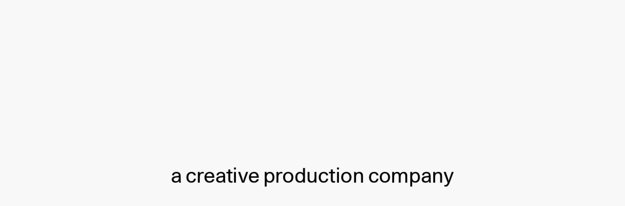

--- FILE ---
content_type: text/html; charset=UTF-8
request_url: https://petragarmon.com/en/work/idealo-smartphones/
body_size: 7674
content:
<!DOCTYPE html>
<html lang="en" theme="dark">
	
	<head>

	
	

	
	

	

	<meta charset="UTF-8">
	<meta http-equiv="X-UA-Compatible" content="IE=edge">
	<meta name="viewport" content="width=device-width, initial-scale=1.0">

	<title>Petra Garmon · Petra Garmon</title>
	<meta name="Description" content="Welcome to Petra Garmon, your destination for quality content production. With full-service options for commercials, documentaries, music videos, and films. We bring your projects to life!">

	

	<meta property="og:url" content="/">
	<meta property="og:type" content="website">
	<meta property="og:title" content="Petra Garmon">

	
		<meta property="og:image" content="https://cdn.sanity.io/images/l4665q8l/production/198c0587dff608d11cd396f26998611ce67c83f4-1200x630.jpg?h=1200&fm=webp&q=95&fit=max" />
	

	<meta property="og:description" content="Welcome to Petra Garmon, your destination for quality content production. With full-service options for commercials, documentaries, music videos, and films. We bring your projects to life!" />
	<meta property="og:site_name" content="Petra Garmon">
	<meta property="og:locale" content="en_US">
	<meta property="og:image:type" content="image/webp">
  <meta property="og:image:width" content="1200">
  <meta property="og:image:height" content="630">

	<meta name="twitter:card" content="summary_large_image" />
	<meta name="twitter:domain" content="https://petragarmon.com/">
	<meta name="twitter:url" content="https://petragarmon.com">

	<meta name="twitter:title" content="Petra Garmon" />
	<meta name="twitter:description" content="Welcome to Petra Garmon, your destination for quality content production. With full-service options for commercials, documentaries, music videos, and films. We bring your projects to life!" />
	
		<meta name="twitter:image" content="https://cdn.sanity.io/images/l4665q8l/production/198c0587dff608d11cd396f26998611ce67c83f4-1200x630.jpg?h=1200&fm=webp&q=95&fit=max" />
	
	<meta name="twitter:image:alt" content="Petra Garmon" />


	
	<link rel="apple-touch-icon" sizes="180x180" href="/assets/favicon/apple-touch-icon.png">
	<link rel="icon" type="image/png" sizes="32x32" href="/assets/favicon/favicon-32x32.png">
	<link rel="icon" type="image/png" sizes="16x16" href="/assets/favicon/favicon-16x16.png">
	<link rel="manifest" href="/assets/favicon/site.webmanifest">
	<link rel="shortcut icon" href="/assets/favicon/favicon.ico">
	<meta name="msapplication-TileColor" content="#ffffff">
	<meta name="msapplication-config" content="/assets/favicon/browserconfig.xml">
	<meta name="theme-color" content="#f8f8f8">

	
		<link rel="stylesheet" href="/bundle/main.css.gz?uid-9dff2309-5f05-4a4a-829e-ea72ad54065c"/>
	

	

</head>
	<body class="intro-in-progress">

		<div class="turn-phone">
			<p>Please turn your phone</p>
		</div>

		<div class="intro loading">

	<div class="intro-logo">
		<svg viewBox="0 0 321 139">
		<g class="petra">
			<path d="M16.5777 42.7254H25.1084C33.727 42.7254 38.4321 41.8928 42.4336 39.4827C48.5898 35.8893 51.8437 29.623 51.8437 21.6914C51.8437 13.3654 48.5898 6.87989 42.1258 3.24275C37.9044 0.832598 32.188 0 25.1963 0H3.07812V65.5999H16.5777V42.7254ZM16.5777 10.9114H24.097C27.6148 10.9114 30.605 11.1743 32.8036 12.2699C36.2335 13.9789 37.9924 16.7834 37.9924 20.6835C37.9924 25.1094 36.4533 28.1769 33.3752 30.0612C31.0887 31.4196 28.0106 31.8578 23.9651 31.8578H16.5777V10.9114Z" fill="currentColor"/>
			<path d="M97.7071 51.6648H84.2955C82.9323 55.3896 80.3819 57.7998 76.0286 57.7998C68.5093 57.7998 65.783 52.6289 65.783 45.7928H97.7951C97.883 44.4344 97.883 43.5141 97.883 43.0759C97.883 27.4319 90.2757 17.7036 75.9407 17.7036C61.6936 17.7036 52.7231 27.9139 52.7231 41.8928C52.7231 57.0548 60.5063 66.8269 76.1166 66.8269C88.1211 66.8707 94.8929 61.8751 97.7071 51.6648ZM75.413 26.5554C80.6018 26.5554 84.9111 30.2802 85.2189 37.0286H65.3873C65.6511 30.2802 70.1803 26.5554 75.413 26.5554Z" fill="currentColor"/>
			<path d="M127.872 65.5997V56.0906C126.333 56.3535 125.498 56.3535 124.882 56.3535C121.276 56.3535 119.342 54.3815 119.342 49.2983V28.3519H127.872V18.9742H119.342V7.14258H106.546V18.9742H99.7299V28.3519H106.546V49.5612C106.546 55.7838 106.985 58.5007 108.832 61.13C111.295 64.7233 114.725 66.3885 120.793 66.3885C123.651 66.3885 125.454 66.2132 127.872 65.5997Z" fill="currentColor"/>
			<path d="M158.873 29.5352C160.324 29.5352 161.687 29.6228 163.05 29.9734V18.9743C161.687 18.6238 159.313 18.5361 157.862 18.5361C152.409 18.5361 148.451 21.6036 145.989 25.9419L146.077 18.9743H134.028V65.5998H146.824V46.0119C146.824 34.3117 150.65 29.5352 158.873 29.5352Z" fill="currentColor"/>
			<path d="M164.589 52.7604C164.589 61.8751 171.185 66.4763 181.651 66.4763C189.346 66.4763 193.26 64.0223 197.173 59.6841C197.261 61.4807 197.437 63.4088 197.789 65.5561H209.31C208.298 61.656 208.034 55.9593 208.034 49.4738V38.7377C208.034 29.9735 207.331 26.2925 203.593 22.5677C199.987 19.0621 195.062 17.7036 188.203 17.7036C175.319 17.7036 167.096 23.225 166.348 33.26H179.584C179.848 29.0094 182.662 26.4678 188.115 26.4678C192.82 26.4678 195.634 29.0971 195.634 33.7859V36.1522C181.299 37.5983 164.589 38.9568 164.589 52.7604ZM195.59 45.7928C195.59 54.2064 191.852 57.7998 185.081 57.7998C180.815 57.7998 177.913 55.9155 177.913 52.366C177.913 45.4861 186.62 45.3984 195.59 44.2153V45.7928Z" fill="currentColor"/>
		</g>
		<g class="garmon">
			<path d="M30.561 81.463C37.3767 81.463 42.8733 85.5384 44.4123 92.0239H57.9999C56.8126 79.5787 45.6875 70.8145 30.6929 70.8145C12.3123 70.7707 0 85.7137 0 105.214C0 126.642 10.6853 139 28.2744 139C35.5299 139 43.0492 135.67 46.3911 130.236V137.729H57.6481V101.402H31.6163V112.313H44.94V113.759C44.94 123.443 37.5966 128.308 29.9014 128.308C20.0075 128.308 13.7634 119.543 13.7634 105.565C13.7634 90.9284 20.2274 81.463 30.561 81.463Z" fill="currentColor"/>
			<path d="M107.073 110.911C107.073 102.147 106.37 98.4659 102.632 94.7411C99.0263 91.2354 94.1014 89.877 87.2417 89.877C74.3577 89.877 66.1348 95.3984 65.3873 105.433H78.623C78.8869 101.183 81.7011 98.6411 87.1537 98.6411C91.8588 98.6411 94.673 101.27 94.673 105.959V108.326C80.338 109.772 63.6724 111.13 63.6724 124.934C63.6724 134.048 70.2683 138.65 80.7337 138.65C88.4289 138.65 92.3425 136.196 96.2561 131.857C96.344 133.654 96.5199 135.582 96.8717 137.729H108.392C107.381 133.829 107.117 128.133 107.117 121.647V110.911H107.073ZM94.6291 117.966C94.6291 126.38 90.8914 129.973 84.1196 129.973C79.8543 129.973 76.9521 128.089 76.9521 124.539C76.9521 117.659 85.6587 117.572 94.6291 116.389V117.966Z" fill="currentColor"/>
			<path d="M127.433 98.0714L127.521 91.1038H115.472V137.729H128.268V118.141C128.268 106.485 132.094 101.709 140.317 101.709C141.768 101.709 143.131 101.796 144.494 102.147V91.1477C143.131 90.7971 140.756 90.7094 139.305 90.7094C133.853 90.6656 129.895 93.7331 127.433 98.0714Z" fill="currentColor"/>
			<path d="M203.857 90.3149C197.041 90.3149 191.545 92.2869 188.335 97.633C185.52 92.1992 181.431 90.3149 174.835 90.3149C168.679 90.3149 162.962 93.0318 160.148 97.633L160.236 91.1475H148.979V137.773H161.775V114.811C161.775 104.601 164.501 99.9117 170.658 99.9117C175.363 99.9117 177.649 103.242 177.649 109.289V137.729H190.445V114.767C190.445 104.557 193.26 99.8679 199.416 99.8679C204.209 99.8679 206.319 103.198 206.319 109.246V137.685H219.115V109.333C219.071 97.8083 215.817 90.3149 203.857 90.3149Z" fill="currentColor"/>
			<path d="M248.753 89.833C234.242 89.833 225.008 99.6051 225.008 114.417C225.008 129.228 234.242 139 248.753 139C263.352 139 272.586 129.228 272.586 114.417C272.586 99.6051 263.352 89.833 248.753 89.833ZM248.753 129.316C241.849 129.316 238.332 123.707 238.332 114.417C238.332 105.039 241.849 99.5174 248.753 99.5174C255.657 99.5174 259.262 105.039 259.262 114.417C259.262 123.707 255.657 129.316 248.753 129.316Z" fill="currentColor"/>
			<path d="M305.302 90.3149C299.409 90.3149 293.869 92.8566 290.527 97.2825V91.1475H278.654V137.773H291.45V114.723C291.45 103.899 294.616 99.9117 300.685 99.9117C307.017 99.9117 308.204 105.083 308.204 111.919V137.773H321V111.831C321 99.7803 318.713 90.3149 305.302 90.3149Z" fill="currentColor"/>
		</g>

</svg>

		<svg viewBox="0 0 321 139">
		<g class="petra">
			<path d="M16.5777 42.7254H25.1084C33.727 42.7254 38.4321 41.8928 42.4336 39.4827C48.5898 35.8893 51.8437 29.623 51.8437 21.6914C51.8437 13.3654 48.5898 6.87989 42.1258 3.24275C37.9044 0.832598 32.188 0 25.1963 0H3.07812V65.5999H16.5777V42.7254ZM16.5777 10.9114H24.097C27.6148 10.9114 30.605 11.1743 32.8036 12.2699C36.2335 13.9789 37.9924 16.7834 37.9924 20.6835C37.9924 25.1094 36.4533 28.1769 33.3752 30.0612C31.0887 31.4196 28.0106 31.8578 23.9651 31.8578H16.5777V10.9114Z" fill="currentColor"/>
			<path d="M97.7071 51.6648H84.2955C82.9323 55.3896 80.3819 57.7998 76.0286 57.7998C68.5093 57.7998 65.783 52.6289 65.783 45.7928H97.7951C97.883 44.4344 97.883 43.5141 97.883 43.0759C97.883 27.4319 90.2757 17.7036 75.9407 17.7036C61.6936 17.7036 52.7231 27.9139 52.7231 41.8928C52.7231 57.0548 60.5063 66.8269 76.1166 66.8269C88.1211 66.8707 94.8929 61.8751 97.7071 51.6648ZM75.413 26.5554C80.6018 26.5554 84.9111 30.2802 85.2189 37.0286H65.3873C65.6511 30.2802 70.1803 26.5554 75.413 26.5554Z" fill="currentColor"/>
			<path d="M127.872 65.5997V56.0906C126.333 56.3535 125.498 56.3535 124.882 56.3535C121.276 56.3535 119.342 54.3815 119.342 49.2983V28.3519H127.872V18.9742H119.342V7.14258H106.546V18.9742H99.7299V28.3519H106.546V49.5612C106.546 55.7838 106.985 58.5007 108.832 61.13C111.295 64.7233 114.725 66.3885 120.793 66.3885C123.651 66.3885 125.454 66.2132 127.872 65.5997Z" fill="currentColor"/>
			<path d="M158.873 29.5352C160.324 29.5352 161.687 29.6228 163.05 29.9734V18.9743C161.687 18.6238 159.313 18.5361 157.862 18.5361C152.409 18.5361 148.451 21.6036 145.989 25.9419L146.077 18.9743H134.028V65.5998H146.824V46.0119C146.824 34.3117 150.65 29.5352 158.873 29.5352Z" fill="currentColor"/>
			<path d="M164.589 52.7604C164.589 61.8751 171.185 66.4763 181.651 66.4763C189.346 66.4763 193.26 64.0223 197.173 59.6841C197.261 61.4807 197.437 63.4088 197.789 65.5561H209.31C208.298 61.656 208.034 55.9593 208.034 49.4738V38.7377C208.034 29.9735 207.331 26.2925 203.593 22.5677C199.987 19.0621 195.062 17.7036 188.203 17.7036C175.319 17.7036 167.096 23.225 166.348 33.26H179.584C179.848 29.0094 182.662 26.4678 188.115 26.4678C192.82 26.4678 195.634 29.0971 195.634 33.7859V36.1522C181.299 37.5983 164.589 38.9568 164.589 52.7604ZM195.59 45.7928C195.59 54.2064 191.852 57.7998 185.081 57.7998C180.815 57.7998 177.913 55.9155 177.913 52.366C177.913 45.4861 186.62 45.3984 195.59 44.2153V45.7928Z" fill="currentColor"/>
		</g>
		<g class="garmon">
			<path d="M30.561 81.463C37.3767 81.463 42.8733 85.5384 44.4123 92.0239H57.9999C56.8126 79.5787 45.6875 70.8145 30.6929 70.8145C12.3123 70.7707 0 85.7137 0 105.214C0 126.642 10.6853 139 28.2744 139C35.5299 139 43.0492 135.67 46.3911 130.236V137.729H57.6481V101.402H31.6163V112.313H44.94V113.759C44.94 123.443 37.5966 128.308 29.9014 128.308C20.0075 128.308 13.7634 119.543 13.7634 105.565C13.7634 90.9284 20.2274 81.463 30.561 81.463Z" fill="currentColor"/>
			<path d="M107.073 110.911C107.073 102.147 106.37 98.4659 102.632 94.7411C99.0263 91.2354 94.1014 89.877 87.2417 89.877C74.3577 89.877 66.1348 95.3984 65.3873 105.433H78.623C78.8869 101.183 81.7011 98.6411 87.1537 98.6411C91.8588 98.6411 94.673 101.27 94.673 105.959V108.326C80.338 109.772 63.6724 111.13 63.6724 124.934C63.6724 134.048 70.2683 138.65 80.7337 138.65C88.4289 138.65 92.3425 136.196 96.2561 131.857C96.344 133.654 96.5199 135.582 96.8717 137.729H108.392C107.381 133.829 107.117 128.133 107.117 121.647V110.911H107.073ZM94.6291 117.966C94.6291 126.38 90.8914 129.973 84.1196 129.973C79.8543 129.973 76.9521 128.089 76.9521 124.539C76.9521 117.659 85.6587 117.572 94.6291 116.389V117.966Z" fill="currentColor"/>
			<path d="M127.433 98.0714L127.521 91.1038H115.472V137.729H128.268V118.141C128.268 106.485 132.094 101.709 140.317 101.709C141.768 101.709 143.131 101.796 144.494 102.147V91.1477C143.131 90.7971 140.756 90.7094 139.305 90.7094C133.853 90.6656 129.895 93.7331 127.433 98.0714Z" fill="currentColor"/>
			<path d="M203.857 90.3149C197.041 90.3149 191.545 92.2869 188.335 97.633C185.52 92.1992 181.431 90.3149 174.835 90.3149C168.679 90.3149 162.962 93.0318 160.148 97.633L160.236 91.1475H148.979V137.773H161.775V114.811C161.775 104.601 164.501 99.9117 170.658 99.9117C175.363 99.9117 177.649 103.242 177.649 109.289V137.729H190.445V114.767C190.445 104.557 193.26 99.8679 199.416 99.8679C204.209 99.8679 206.319 103.198 206.319 109.246V137.685H219.115V109.333C219.071 97.8083 215.817 90.3149 203.857 90.3149Z" fill="currentColor"/>
			<path d="M248.753 89.833C234.242 89.833 225.008 99.6051 225.008 114.417C225.008 129.228 234.242 139 248.753 139C263.352 139 272.586 129.228 272.586 114.417C272.586 99.6051 263.352 89.833 248.753 89.833ZM248.753 129.316C241.849 129.316 238.332 123.707 238.332 114.417C238.332 105.039 241.849 99.5174 248.753 99.5174C255.657 99.5174 259.262 105.039 259.262 114.417C259.262 123.707 255.657 129.316 248.753 129.316Z" fill="currentColor"/>
			<path d="M305.302 90.3149C299.409 90.3149 293.869 92.8566 290.527 97.2825V91.1475H278.654V137.773H291.45V114.723C291.45 103.899 294.616 99.9117 300.685 99.9117C307.017 99.9117 308.204 105.083 308.204 111.919V137.773H321V111.831C321 99.7803 318.713 90.3149 305.302 90.3149Z" fill="currentColor"/>
		</g>

</svg>

	</div>

	<div class="intro-lips">
		<div class="white-lips"><svg
   width="20"
   height="12"
   viewBox="0 0 20 12">

	<g>
		<path
			d="m 18.8689,1.747428 c 0.344,0 0.6229,-0.278903 0.6229,-0.622949 0,-0.34404602 -0.2789,-0.62295102 -0.6229,-0.62295102 -0.3441,0 -0.623,0.278905 -0.623,0.62295102 0,0.344046 0.2789,0.622949 0.623,0.622949 z"
			fill="currentColor"/>
		<path
			class="lips-path"
			d="m 19.377,5.927748 c -0.8196,0 -1.4426,-0.68852 -2.0163,-1.42623 -1.082,-1.34426 -2.3115,-2.9836 -4.2296,-2.9836 C 11,1.517918 10,3.403158 10,3.780208 10,3.403158 9.0000003,1.517918 6.8688503,1.517918 c -1.93442,0 -3.16393,1.63934 -4.22951,2.9836 -0.59016,0.73771 -1.21311,1.42623 -2.01638904,1.42623 -0.360656,0 -0.62295099970182,-0.11475 -0.62295099970182,-0.11475 v 0.19672 C 0.01639026,6.009718 0.40983626,6.255618 0.81967226,6.698248 1.5573803,7.501518 2.0983603,8.255618 2.9180303,9.1244677 4.8360703,11.140827 7.1147503,11.993327 10,11.993327 c 2.8852,0 5.1639,-0.8525 7.082,-2.8852493 C 17.9016,8.255618 18.4262,7.485128 19.1803,6.681848 19.5902,6.239228 19.9836,5.993328 20,5.993328 v -0.19672 c 0,0 -0.2459,0.13114 -0.623,0.13114 z"
			fill="currentColor"/>
	</g>
</svg>
</div>
		<div class="black-lips"><svg
   width="20"
   height="12"
   viewBox="0 0 20 12">

	<g>
		<path
			d="m 18.8689,1.747428 c 0.344,0 0.6229,-0.278903 0.6229,-0.622949 0,-0.34404602 -0.2789,-0.62295102 -0.6229,-0.62295102 -0.3441,0 -0.623,0.278905 -0.623,0.62295102 0,0.344046 0.2789,0.622949 0.623,0.622949 z"
			fill="currentColor"/>
		<path
			class="lips-path"
			d="m 19.377,5.927748 c -0.8196,0 -1.4426,-0.68852 -2.0163,-1.42623 -1.082,-1.34426 -2.3115,-2.9836 -4.2296,-2.9836 C 11,1.517918 10,3.403158 10,3.780208 10,3.403158 9.0000003,1.517918 6.8688503,1.517918 c -1.93442,0 -3.16393,1.63934 -4.22951,2.9836 -0.59016,0.73771 -1.21311,1.42623 -2.01638904,1.42623 -0.360656,0 -0.62295099970182,-0.11475 -0.62295099970182,-0.11475 v 0.19672 C 0.01639026,6.009718 0.40983626,6.255618 0.81967226,6.698248 1.5573803,7.501518 2.0983603,8.255618 2.9180303,9.1244677 4.8360703,11.140827 7.1147503,11.993327 10,11.993327 c 2.8852,0 5.1639,-0.8525 7.082,-2.8852493 C 17.9016,8.255618 18.4262,7.485128 19.1803,6.681848 19.5902,6.239228 19.9836,5.993328 20,5.993328 v -0.19672 c 0,0 -0.2459,0.13114 -0.623,0.13114 z"
			fill="currentColor"/>
	</g>
</svg>
</div>
	</div>

	<div class="intro-phrase">
		<p>a creative production company</p>
	</div>

</div>

		<div class="view top-view"></div>

		



<menu class="landscape-menu" fil-cursor="">

	<div class="menu_logo" hide-at="footer">
		<a fil-cursor="" class="intro-left-animation" href="/en/">Petra Garmon</a>
	</div>

	<div class="menu_links" hide-at="footer">
		<a fil-cursor="" class="link_grey intro-left-animation" href="/en/talent/">Talent</a>
		<a fil-cursor="" class="link_grey intro-left-animation" href="/en/work/">Work</a>
		<a fil-cursor="" class="link_grey intro-left-animation" href="/en/about/">About</a>
	</div>


	<div class="menu_lang-contact">

		<div class="menu_lang-picker">
			<a fil-cursor="" class="active-language link_grey" fil-nomad-ignore href="/en/">en</a>
			<a fil-cursor="" class="link_grey" fil-nomad-ignore href="/es/">es</a>
		</div>

		

	<div class="talk-cta_wrapper">
		<div fil-cursor="" class="button button_lets-chat button_size-normal button_lets-chat-right">
			<p>Let&#39;s chat</p>
			<div class="lips-wrapper"><svg version="1.1" viewBox="0 0 20 12" xmlns="http://www.w3.org/2000/svg">
  <g>
    <path fill="currentColor" d="m18.562 2.8345c0.77465 0 1.4027-0.62806 1.4027-1.4028 0-0.77475-0.62805-1.4028-1.4027-1.4028-0.77488 0-1.4029 0.62806-1.4029 1.4028 0 0.77475 0.62805 1.4028 1.4029 1.4028z" stroke-width="2.2519"/>
    <path fill="currentColor" class="lips-path" d="m19.377 5.9277c-0.8196 0-1.4426-0.68852-2.0163-1.4262-1.082-1.3443-2.3115-2.9836-4.2296-2.9836-2.1311 0-3.1311 1.8852-3.1311 2.2623 0-0.37705-1-2.2623-3.1311-2.2623-1.9344 0-3.1639 1.6393-4.2295 2.9836-0.59016 0.73771-1.2131 1.4262-2.0164 1.4262-0.36066 0-0.62295-0.11475-0.62295-0.11475v0.19672c0.01639 0 0.40984 0.2459 0.81967 0.68853 0.73771 0.80327 1.2787 1.5574 2.0984 2.4262 1.918 2.0164 4.1967 2.8689 7.082 2.8689 2.8852 0 5.1639-0.8525 7.082-2.8852 0.8196-0.85246 1.3442-1.6229 2.0983-2.4262 0.4099-0.44262 0.8033-0.68852 0.8197-0.68852v-0.19672s-0.2459 0.13114-0.623 0.13114z"/>
  </g>
</svg>
</div>

			<div class="hidden-buttons">
				<a fil-cursor="" class="button button_size-normal" href="mailto:newbusiness@petragarmon.com">
					<p>New business</p>
				</a>
				<a fil-cursor="" class="button button_size-normal" href="mailto:joinus@petragarmon.com">
					<p>Join us</p>
				</a>
			</div>

		</div>
	</div>


	</div>
</menu>

<div class="portrait-menu-trigger">
	<p><span>menu</span><span>close</span></p>
</div>

<menu class="portrait-menu" theme="pink">
	<div class="content">
		<div class="content-logo">
			<a href="/en/">Petra Garmon</a>
		</div>


		<div class="content-links">
			<a class="content-in" href="/en/">Home</a>
			<a class="content-in" href="/en/talent/">Talent</a>
			<a class="content-in" href="/en/work/">Work</a>
			<a class="content-in" href="/en/about/">About</a>
			<div class="content-lang content-in">
				<a fil-cursor="" class="active-language link_grey" fil-nomad-ignore href="/en/">en</a>
				<a fil-cursor="" class="link_grey" fil-nomad-ignore href="/es/">es</a>
			</div>

		</div>

		<div class="content-bottom">
			<div class="content-newsletter newsletter content-in">
				
	
	
		
	

	<form action="https://petragarmon.us14.list-manage.com/subscribe/post?u=9f5811b07e9b57c8eaa9eab12&amp;amp;id=4d3c1ddc50&amp;amp;f_id=004eb5e0f0" method="post" name="mc-embedded-subscribe-form" class="validate" target="_blank">
		<label for="EMAIL"><p>Stay updated<br>with our newsletter</p></label>
		<div class="input">
			<input type="email" name="EMAIL" class="required email" id="mce-EMAIL" required="" value="" placeholder="Your email">
			<input type="submit" name="subscribe"  aria-label="Register to newsletter" value="→">
		</div>

		<div style="position: absolute; left: -5000px;" aria-hidden="true">
				/* real people should not fill this in and expect good things - do not remove this or risk form bot signups */
				<input type="text" name="b_9f5811b07e9b57c8eaa9eab12_8708e9aebe" tabindex="-1" value="">
		</div>

	</form>









			</div>
			<div class="content-chat content-in">
				

	<div class="talk-cta_wrapper">
		<div fil-cursor="" class="button button_lets-chat button_size-normal button_lets-chat-center">
			<p>Let&#39;s chat</p>
			<div class="lips-wrapper"><svg version="1.1" viewBox="0 0 20 12" xmlns="http://www.w3.org/2000/svg">
  <g>
    <path fill="currentColor" d="m18.562 2.8345c0.77465 0 1.4027-0.62806 1.4027-1.4028 0-0.77475-0.62805-1.4028-1.4027-1.4028-0.77488 0-1.4029 0.62806-1.4029 1.4028 0 0.77475 0.62805 1.4028 1.4029 1.4028z" stroke-width="2.2519"/>
    <path fill="currentColor" class="lips-path" d="m19.377 5.9277c-0.8196 0-1.4426-0.68852-2.0163-1.4262-1.082-1.3443-2.3115-2.9836-4.2296-2.9836-2.1311 0-3.1311 1.8852-3.1311 2.2623 0-0.37705-1-2.2623-3.1311-2.2623-1.9344 0-3.1639 1.6393-4.2295 2.9836-0.59016 0.73771-1.2131 1.4262-2.0164 1.4262-0.36066 0-0.62295-0.11475-0.62295-0.11475v0.19672c0.01639 0 0.40984 0.2459 0.81967 0.68853 0.73771 0.80327 1.2787 1.5574 2.0984 2.4262 1.918 2.0164 4.1967 2.8689 7.082 2.8689 2.8852 0 5.1639-0.8525 7.082-2.8852 0.8196-0.85246 1.3442-1.6229 2.0983-2.4262 0.4099-0.44262 0.8033-0.68852 0.8197-0.68852v-0.19672s-0.2459 0.13114-0.623 0.13114z"/>
  </g>
</svg>
</div>

			<div class="hidden-buttons">
				<a fil-cursor="" class="button button_size-normal" href="mailto:newbusiness@petragarmon.com">
					<p>New business</p>
				</a>
				<a fil-cursor="" class="button button_size-normal" href="mailto:joinus@petragarmon.com">
					<p>Join us</p>
				</a>
			</div>

		</div>
	</div>


			</div>
			<div class="content-legal content-in">
				<p>Copyright ©2025 – All Rights Reserved</p>
				<a href="/en/terms-and-conditions/">Terms and Conditions</a>
			</div>
		</div>

	</div>


</menu>

		<div nomad-wrapper>
			
				<main
				page-theme="dark"
				nomad-template="work"
				>
					





<div fil-scroller>
  <div fil-scroller-content>

    



	
	
		
			
		
	
		
			
		
	
		
			
		
	
		
			
				
			
		
	
		
			
		
	
		
			
		
	
		
			
		
	
		
			
		
	
		
			
		
	
		
			
		
	
		
			
		
	
		
			
		
	
		
			
		
	
		
			
		
	
		
			
		
	
		
			
		
	
		
			
		
	
		
			
		
	
		
			
		
	
		
			
		
	
		
			
		
	
		
			
		
	
		
			
		
	
		
			
		
	
		
			
		
	
		
			
		
	
		
			
		
	
		
			
		
	
		
			
		
	
		
			
		
	
		
			
		
	
		
			
		
	
		
			
		
	
		
			
		
	
		
			
		
	
		
			
		
	
		
			
		
	
		
			
		
	

	
		
			
				
			
		
			
		
			
		
			
		
	

<section fil-scroller-section="player-simple" class="show-info" src="https://player.vimeo.com/progressive_redirect/playback/776150453/rendition/1080p/file.mp4?loc=external&amp;log_user=0&amp;signature=ad2f50f7818f251a417a6fdd18666f3332a53126cd731db1deca6ea0ce8fdaef">

	

	<div class="player-info">
		<div class="alpha-layer"></div>
		<div class="player-info_bg" style="background-image: url(https://cdn.sanity.io/images/l4665q8l/production/40c747961d846fe5164709f5b19219023e0a55b8-1430x1080.png?h=1200&fm=webp&q=95&fit=max)"></div>


		<button class="button_mobile button_play button"><p>Play</p></button>

		<div class="title">
			<h2>Idealo Smartphones</h2>
			<p>by <a fil-cursor="to-talent" href="/en/talent/adrian-erre/">Adrián Erre</a></p>
		</div>
		<div class="categories">
			
				<a fil-cursor="" class="button button_label" href="/en/work/branded/">
					<p>Branded</p>
				</a>
			

		</div>
	</div>

	<div class="player-scroll">

		

			<div class="credits">

				

					<div class="credit">

						<h3>Cliente</h3>
						<p>Idealo</p>

					</div>

				

					<div class="credit">

						<h3>Agency</h3>
						<p>Knock Brand Design</p>

					</div>

				

					<div class="credit">

						<h3>Credits</h3>
						<div><p>Director: ADRIÁN ERRE</p><p>Executive Producer: MARC GARDETA</p><p>Producer: ALBA RECASENS</p><p>DOP: LLUIS FERRER</p><p>AD: CARLOS ALONSO</p><p>Production Manager: CARLOS PEQUERUL</p><p>Production Coordinator: SUSANNA PEINADO</p><p>Art Director: ROSER CLOTET</p><p>Stylist: IRIS CAMPELLO</p><p>Casting Director: CRIS GARCIA</p><p>Edit &amp; VFX: LUBER MUJICA</p><p>Color Grading: LITA BOSCH</p><p>Sound Postproduction: OIDO</p></div>

					</div>

				

			</div>

		

	</div>


</section>


    



	
	
		
			
		
	
		
			
		
	
		
			
		
	
		
			
				
			
		
	
		
			
		
	
		
			
		
	
		
			
		
	
		
			
		
	
		
			
		
	
		
			
		
	
		
			
		
	
		
			
		
	
		
			
		
	
		
			
		
	
		
			
		
	
		
			
		
	
		
			
		
	
		
			
		
	
		
			
		
	
		
			
		
	
		
			
		
	
		
			
		
	
		
			
		
	
		
			
		
	
		
			
		
	
		
			
		
	
		
			
		
	
		
			
		
	
		
			
		
	
		
			
		
	
		
			
		
	
		
			
		
	
		
			
		
	
		
			
		
	
		
			
		
	
		
			
		
	
		
			
		
	
		
			
		
	

	
		
			
				
			
		
			
		
			
		
			
		
	

<section fil-scroller-section="player" credits-overlap="1">

	<div fil-scroller-sticky class="video-wrapper">

		<div class="player-overlay">

			<div class="player-info">
				<div class="alpha-layer"></div>
				<div class="player-info_bg" style="background-image: url(https://cdn.sanity.io/images/l4665q8l/production/40c747961d846fe5164709f5b19219023e0a55b8-1430x1080.png?h=1200&fm=webp&q=95&fit=max)"></div>
				<div class="title">
					<h2>Idealo Smartphones</h2>
					<p>by 
						
						<a fil-cursor="to-talent" href="/en/talent/adrian-erre/">Adrián Erre</a>
						
						</p>
				</div>
				<div class="categories">
					
						<a fil-cursor="" class="button button_label" href="/en/work/branded/">
							<p>Branded</p>
						</a>
					

				</div>
			</div>

			<div class="player-controls">

				<div>
					
						
							<a fil-cursor="to-talent" class="control button-title button talent" href="/en/talent/adrian-erre/"><p>Adrián Erre</p></a>
						
					
					<p class="project-title">Idealo Smartphones</p>
				</div>
				<div>
					<button fil-cursor="" class="sound" aria-label="Toggle sound">sound <span>on</span><span>off</span><svg version="1.1" viewBox="0 0 100 100" xmlns="http://www.w3.org/2000/svg">

    <circle cx="50" cy="50" r="50" fill="currentColor" />

    <g class="waves" fill="none" stroke="currentColor" stroke-width="8" vector-effect="non-scaling-stroke">
      <circle cx="50" cy="50" r="40"/>
      <circle cx="50" cy="50" r="40"/>
      <circle cx="50" cy="50" r="40"/>
      <circle cx="50" cy="50" r="40"/>
    </g>

</svg>
</button>
					<button fil-cursor="" class="replay" aria-label="Toggle Replay / Credits"><span>replay</span><span>credits</span><svg version="1.1" viewBox="0 0 11 12" class="icon_arrow">
	<g class="arrow-0">
		<path d="m5.644 11.7-1-1 3.86-3.66h-8.42v-1.44h8.42l-3.86-3.68 1-1 5.4 5.4z" fill="currentColor"/>
	</g>
	<g transform="translate(-12 0)" class="arrow-1">
		<path d="m5.644 11.7-1-1 3.86-3.66h-8.42v-1.44h8.42l-3.86-3.68 1-1 5.4 5.4z" fill="currentColor"/>
	</g>
</svg>
</button>
					<p fil-cursor="" class="control timer">00:00</p>
				</div>

			</div>
		</div>

		<div class="alpha-layer"></div>

		
	<div webgl-element  webgl-element-fit="contain" webgl-element-quiet="0.6" webgl-element-no-texture="false">
		
		<video
			crossorigin="anonymous"
			src="https://player.vimeo.com/progressive_redirect/playback/776150453/rendition/1080p/file.mp4?loc=external&amp;log_user=0&amp;signature=ad2f50f7818f251a417a6fdd18666f3332a53126cd731db1deca6ea0ce8fdaef"
			poster="https://cdn.sanity.io/images/l4665q8l/production/40c747961d846fe5164709f5b19219023e0a55b8-1430x1080.png?h=600&fm=webp&q=95&fit=max"
			preload="auto">
		</video>
	</div>

	</div>

	<div class="player-scroll">
		<div class="player-spacer"></div>


		

			<div class="credits">

				

					<div class="credit">

						<h3>Cliente</h3>
						<p>Idealo</p>

					</div>

				

					<div class="credit">

						<h3>Agency</h3>
						<p>Knock Brand Design</p>

					</div>

				

					<div class="credit">

						<h3>Credits</h3>
						<div><p>Director: ADRIÁN ERRE</p><p>Executive Producer: MARC GARDETA</p><p>Producer: ALBA RECASENS</p><p>DOP: LLUIS FERRER</p><p>AD: CARLOS ALONSO</p><p>Production Manager: CARLOS PEQUERUL</p><p>Production Coordinator: SUSANNA PEINADO</p><p>Art Director: ROSER CLOTET</p><p>Stylist: IRIS CAMPELLO</p><p>Casting Director: CRIS GARCIA</p><p>Edit &amp; VFX: LUBER MUJICA</p><p>Color Grading: LITA BOSCH</p><p>Sound Postproduction: OIDO</p></div>

					</div>

				

			</div>

		

	</div>


</section>



    
	<section fil-scroller-section="gallery">

		

	</section>



    

	

	
	

	

		
		

		
			
		
			
		
			
		
			
		
			
				
			
		
			
		
			
				
			
		
			
		
			
		
			
		
			
		
			
		
			
		
			
		
			
		
			
		
			
		
			
		
			
		
			
		
			
		
			
		
			
		
			
		
			
		
			
		
			
		
			
		
			
		
			
		
			
		
			
		
			
		
			
		
			
		
			
		
			
		
			
		
			
		
			
		
			
		
			
		
			
		
			
		
			
		
			
		
			
		
			
		
			
		
			
		
			
		
			
		
			
		
			
		
			
		
			
				
			
		
			
				
			
		
			
		
			
		
			
		
			
		
			
		
			
		
			
		
			
		
			
		
			
		
			
				
			
		
			
				
			
		
			
		
			
				
			
		
			
				
			
		
			
				
			
		
			
				
			
		
			
				
			
		
			
		
			
		
			
		
			
		
			
		
			
		
			
		
			
		
			
		
			
		
			
		
			
		
			
		
			
		
			
		
			
		
			
		
			
		
			
		
			
		
			
		
			
		
			
		
			
		
			
		
			
		
			
		
			
		
			
		
			
		
			
		
			
				
			
		
			
		
			
		
			
		
			
		
			
		
			
		
			
		
			
		
			
		
			
		
			
		
			
		
			
		
			
				
			
		
			
		
			
		
			
				
			
		
			
		
			
		
			
		
			
		
			
		
			
		
			
		
			
		
			
		
			
		
			
		
			
		
			
		
			
		
			
		
			
		
			
				
			
		
			
		
			
		
			
		
			
		
			
		
			
		
			
		
			
				
			
		
			
				
			
		
			
		
			
		
			
		
			
				
			
		
			
		
			
		
			
		
			
		
			
		
			
		
			
		
			
		
			
		
			
		
			
		
			
				
			
		
			
		
			
		
			
		
			
		
			
		
			
		
			
		
			
		
			
		
			
				
			
		
			
				
			
		
			
		
			
		
			
		
			
		
			
		
			
		
			
		
			
		
			
		
			
		
			
		
			
		
			
		
			
		
			
		
			
		
			
		
			
		
			
		
			
		
			
		
			
		
			
		
			
		
			
		
			
		
			
		
			
		
			
		
			
		
			
		
			
		
			
		
			
		
			
		
			
		
			
		
			
		
			
		
			
		
			
		
			
		
			
		
			
		
			
		
			
		
			
		
			
		
			
		
			
		
			
		
			
		
			
		
			
		
			
		
			
		
			
		
			
		
			
		
			
		
			
		
			
		
			
		
			
		
			
		
			
		
			
		
			
		
			
		

		

			
			

				

				
			

				

				
			

				

				
			

				

				
			

				

				
			

				

				
			

				

				
			

				

				
			

				

				
			

				

				
			

				

				
			

				

				
			

				

				
			

				

					
						
					

					
						
					
				

				
			

				

				
			

				

				
			

				

				
			

				

				
			

				

				
			

				

				
			

				

				
			

		

		
			<section fil-scroller-section="related-works">
				<p>Related works</p>
				<div>
					
	<a fil-cursor="to-work" href="/en/work/wallapop/">
		<p>Wallapop</p>
		
	<div webgl-element  webgl-element-fit="cover" webgl-element-quiet="0" webgl-element-no-texture="false">
		
		<video
			crossorigin="anonymous"
			src="/assets/files/ecac53500021cf7180f8caab2aa2b1fd42ebd3f5.mp4"
			poster="https://cdn.sanity.io/images/l4665q8l/production/4104bc78d94acebef023f93ca40f20bc71055218-1920x1080.jpg?h=300&fm=webp&q=95&fit=max"
			preload="auto" muted loop playsinline>
		</video>
	</div>

	</a>


					
	<a fil-cursor="to-work" href="/en/work/aigualtat/">
		<p>Aigualtat</p>
		
	<div webgl-element  webgl-element-fit="cover" webgl-element-quiet="0" webgl-element-no-texture="false">
		
		<video
			crossorigin="anonymous"
			src="/assets/files/b8a886f132272fb8cb06017ca0286b7c2f7b0938.mp4"
			poster="https://cdn.sanity.io/images/l4665q8l/production/6d694b63c90e7347422ff10f5a9c748bca200e8e-1920x1080.png?h=300&fm=webp&q=95&fit=max"
			preload="auto" muted loop playsinline>
		</video>
	</div>

	</a>


				</div>

			</section>
		

	



    
	<footer fil-scroller-section="footer" class="">

		<a fil-cursor="custom" fil-cursor-custom="Go to Home" class="footer_row-0 footer_logo-0" href="/en/">
			<svg viewBox="0 0 321 139">
		<g class="petra">
			<path d="M16.5777 42.7254H25.1084C33.727 42.7254 38.4321 41.8928 42.4336 39.4827C48.5898 35.8893 51.8437 29.623 51.8437 21.6914C51.8437 13.3654 48.5898 6.87989 42.1258 3.24275C37.9044 0.832598 32.188 0 25.1963 0H3.07812V65.5999H16.5777V42.7254ZM16.5777 10.9114H24.097C27.6148 10.9114 30.605 11.1743 32.8036 12.2699C36.2335 13.9789 37.9924 16.7834 37.9924 20.6835C37.9924 25.1094 36.4533 28.1769 33.3752 30.0612C31.0887 31.4196 28.0106 31.8578 23.9651 31.8578H16.5777V10.9114Z" fill="currentColor"/>
			<path d="M97.7071 51.6648H84.2955C82.9323 55.3896 80.3819 57.7998 76.0286 57.7998C68.5093 57.7998 65.783 52.6289 65.783 45.7928H97.7951C97.883 44.4344 97.883 43.5141 97.883 43.0759C97.883 27.4319 90.2757 17.7036 75.9407 17.7036C61.6936 17.7036 52.7231 27.9139 52.7231 41.8928C52.7231 57.0548 60.5063 66.8269 76.1166 66.8269C88.1211 66.8707 94.8929 61.8751 97.7071 51.6648ZM75.413 26.5554C80.6018 26.5554 84.9111 30.2802 85.2189 37.0286H65.3873C65.6511 30.2802 70.1803 26.5554 75.413 26.5554Z" fill="currentColor"/>
			<path d="M127.872 65.5997V56.0906C126.333 56.3535 125.498 56.3535 124.882 56.3535C121.276 56.3535 119.342 54.3815 119.342 49.2983V28.3519H127.872V18.9742H119.342V7.14258H106.546V18.9742H99.7299V28.3519H106.546V49.5612C106.546 55.7838 106.985 58.5007 108.832 61.13C111.295 64.7233 114.725 66.3885 120.793 66.3885C123.651 66.3885 125.454 66.2132 127.872 65.5997Z" fill="currentColor"/>
			<path d="M158.873 29.5352C160.324 29.5352 161.687 29.6228 163.05 29.9734V18.9743C161.687 18.6238 159.313 18.5361 157.862 18.5361C152.409 18.5361 148.451 21.6036 145.989 25.9419L146.077 18.9743H134.028V65.5998H146.824V46.0119C146.824 34.3117 150.65 29.5352 158.873 29.5352Z" fill="currentColor"/>
			<path d="M164.589 52.7604C164.589 61.8751 171.185 66.4763 181.651 66.4763C189.346 66.4763 193.26 64.0223 197.173 59.6841C197.261 61.4807 197.437 63.4088 197.789 65.5561H209.31C208.298 61.656 208.034 55.9593 208.034 49.4738V38.7377C208.034 29.9735 207.331 26.2925 203.593 22.5677C199.987 19.0621 195.062 17.7036 188.203 17.7036C175.319 17.7036 167.096 23.225 166.348 33.26H179.584C179.848 29.0094 182.662 26.4678 188.115 26.4678C192.82 26.4678 195.634 29.0971 195.634 33.7859V36.1522C181.299 37.5983 164.589 38.9568 164.589 52.7604ZM195.59 45.7928C195.59 54.2064 191.852 57.7998 185.081 57.7998C180.815 57.7998 177.913 55.9155 177.913 52.366C177.913 45.4861 186.62 45.3984 195.59 44.2153V45.7928Z" fill="currentColor"/>
		</g>
		<g class="garmon">
			<path d="M30.561 81.463C37.3767 81.463 42.8733 85.5384 44.4123 92.0239H57.9999C56.8126 79.5787 45.6875 70.8145 30.6929 70.8145C12.3123 70.7707 0 85.7137 0 105.214C0 126.642 10.6853 139 28.2744 139C35.5299 139 43.0492 135.67 46.3911 130.236V137.729H57.6481V101.402H31.6163V112.313H44.94V113.759C44.94 123.443 37.5966 128.308 29.9014 128.308C20.0075 128.308 13.7634 119.543 13.7634 105.565C13.7634 90.9284 20.2274 81.463 30.561 81.463Z" fill="currentColor"/>
			<path d="M107.073 110.911C107.073 102.147 106.37 98.4659 102.632 94.7411C99.0263 91.2354 94.1014 89.877 87.2417 89.877C74.3577 89.877 66.1348 95.3984 65.3873 105.433H78.623C78.8869 101.183 81.7011 98.6411 87.1537 98.6411C91.8588 98.6411 94.673 101.27 94.673 105.959V108.326C80.338 109.772 63.6724 111.13 63.6724 124.934C63.6724 134.048 70.2683 138.65 80.7337 138.65C88.4289 138.65 92.3425 136.196 96.2561 131.857C96.344 133.654 96.5199 135.582 96.8717 137.729H108.392C107.381 133.829 107.117 128.133 107.117 121.647V110.911H107.073ZM94.6291 117.966C94.6291 126.38 90.8914 129.973 84.1196 129.973C79.8543 129.973 76.9521 128.089 76.9521 124.539C76.9521 117.659 85.6587 117.572 94.6291 116.389V117.966Z" fill="currentColor"/>
			<path d="M127.433 98.0714L127.521 91.1038H115.472V137.729H128.268V118.141C128.268 106.485 132.094 101.709 140.317 101.709C141.768 101.709 143.131 101.796 144.494 102.147V91.1477C143.131 90.7971 140.756 90.7094 139.305 90.7094C133.853 90.6656 129.895 93.7331 127.433 98.0714Z" fill="currentColor"/>
			<path d="M203.857 90.3149C197.041 90.3149 191.545 92.2869 188.335 97.633C185.52 92.1992 181.431 90.3149 174.835 90.3149C168.679 90.3149 162.962 93.0318 160.148 97.633L160.236 91.1475H148.979V137.773H161.775V114.811C161.775 104.601 164.501 99.9117 170.658 99.9117C175.363 99.9117 177.649 103.242 177.649 109.289V137.729H190.445V114.767C190.445 104.557 193.26 99.8679 199.416 99.8679C204.209 99.8679 206.319 103.198 206.319 109.246V137.685H219.115V109.333C219.071 97.8083 215.817 90.3149 203.857 90.3149Z" fill="currentColor"/>
			<path d="M248.753 89.833C234.242 89.833 225.008 99.6051 225.008 114.417C225.008 129.228 234.242 139 248.753 139C263.352 139 272.586 129.228 272.586 114.417C272.586 99.6051 263.352 89.833 248.753 89.833ZM248.753 129.316C241.849 129.316 238.332 123.707 238.332 114.417C238.332 105.039 241.849 99.5174 248.753 99.5174C255.657 99.5174 259.262 105.039 259.262 114.417C259.262 123.707 255.657 129.316 248.753 129.316Z" fill="currentColor"/>
			<path d="M305.302 90.3149C299.409 90.3149 293.869 92.8566 290.527 97.2825V91.1475H278.654V137.773H291.45V114.723C291.45 103.899 294.616 99.9117 300.685 99.9117C307.017 99.9117 308.204 105.083 308.204 111.919V137.773H321V111.831C321 99.7803 318.713 90.3149 305.302 90.3149Z" fill="currentColor"/>
		</g>

</svg>

		</a>

		<a class="footer_row-0 footer_logo-1" href="/en/" fil-cursor="custom" fil-cursor-custom="Go to Home">
			<svg
   width="20"
   height="12"
   viewBox="0 0 20 12">

	<g>
		<path
			d="m 18.8689,1.747428 c 0.344,0 0.6229,-0.278903 0.6229,-0.622949 0,-0.34404602 -0.2789,-0.62295102 -0.6229,-0.62295102 -0.3441,0 -0.623,0.278905 -0.623,0.62295102 0,0.344046 0.2789,0.622949 0.623,0.622949 z"
			fill="currentColor"/>
		<path
			class="lips-path"
			d="m 19.377,5.927748 c -0.8196,0 -1.4426,-0.68852 -2.0163,-1.42623 -1.082,-1.34426 -2.3115,-2.9836 -4.2296,-2.9836 C 11,1.517918 10,3.403158 10,3.780208 10,3.403158 9.0000003,1.517918 6.8688503,1.517918 c -1.93442,0 -3.16393,1.63934 -4.22951,2.9836 -0.59016,0.73771 -1.21311,1.42623 -2.01638904,1.42623 -0.360656,0 -0.62295099970182,-0.11475 -0.62295099970182,-0.11475 v 0.19672 C 0.01639026,6.009718 0.40983626,6.255618 0.81967226,6.698248 1.5573803,7.501518 2.0983603,8.255618 2.9180303,9.1244677 4.8360703,11.140827 7.1147503,11.993327 10,11.993327 c 2.8852,0 5.1639,-0.8525 7.082,-2.8852493 C 17.9016,8.255618 18.4262,7.485128 19.1803,6.681848 19.5902,6.239228 19.9836,5.993328 20,5.993328 v -0.19672 c 0,0 -0.2459,0.13114 -0.623,0.13114 z"
			fill="currentColor"/>
	</g>
</svg>

		</a>

		<div class="footer_row-2 footer_newsletter newsletter">
			
	
	
		
	

	<form action="https://petragarmon.us14.list-manage.com/subscribe/post?u=9f5811b07e9b57c8eaa9eab12&amp;amp;id=4d3c1ddc50&amp;amp;f_id=004eb5e0f0" method="post" name="mc-embedded-subscribe-form" class="validate" target="_blank">
		<label for="EMAIL"><p>Stay updated<br>with our newsletter</p></label>
		<div class="input">
			<input type="email" name="EMAIL" class="required email" id="mce-EMAIL" required="" value="" placeholder="Your email">
			<input type="submit" name="subscribe"  aria-label="Register to newsletter" value="→">
		</div>

		<div style="position: absolute; left: -5000px;" aria-hidden="true">
				/* real people should not fill this in and expect good things - do not remove this or risk form bot signups */
				<input type="text" name="b_9f5811b07e9b57c8eaa9eab12_8708e9aebe" tabindex="-1" value="">
		</div>

	</form>









			

	<div class="talk-cta_wrapper">
		<div fil-cursor="" class="button button_lets-chat button_size-normal button_lets-chat-center">
			<p>Let&#39;s chat</p>
			<div class="lips-wrapper"><svg version="1.1" viewBox="0 0 20 12" xmlns="http://www.w3.org/2000/svg">
  <g>
    <path fill="currentColor" d="m18.562 2.8345c0.77465 0 1.4027-0.62806 1.4027-1.4028 0-0.77475-0.62805-1.4028-1.4027-1.4028-0.77488 0-1.4029 0.62806-1.4029 1.4028 0 0.77475 0.62805 1.4028 1.4029 1.4028z" stroke-width="2.2519"/>
    <path fill="currentColor" class="lips-path" d="m19.377 5.9277c-0.8196 0-1.4426-0.68852-2.0163-1.4262-1.082-1.3443-2.3115-2.9836-4.2296-2.9836-2.1311 0-3.1311 1.8852-3.1311 2.2623 0-0.37705-1-2.2623-3.1311-2.2623-1.9344 0-3.1639 1.6393-4.2295 2.9836-0.59016 0.73771-1.2131 1.4262-2.0164 1.4262-0.36066 0-0.62295-0.11475-0.62295-0.11475v0.19672c0.01639 0 0.40984 0.2459 0.81967 0.68853 0.73771 0.80327 1.2787 1.5574 2.0984 2.4262 1.918 2.0164 4.1967 2.8689 7.082 2.8689 2.8852 0 5.1639-0.8525 7.082-2.8852 0.8196-0.85246 1.3442-1.6229 2.0983-2.4262 0.4099-0.44262 0.8033-0.68852 0.8197-0.68852v-0.19672s-0.2459 0.13114-0.623 0.13114z"/>
  </g>
</svg>
</div>

			<div class="hidden-buttons">
				<a fil-cursor="" class="button button_size-normal" href="mailto:newbusiness@petragarmon.com">
					<p>New business</p>
				</a>
				<a fil-cursor="" class="button button_size-normal" href="mailto:joinus@petragarmon.com">
					<p>Join us</p>
				</a>
			</div>

		</div>
	</div>


		</div>

		
			<address class="footer_row-3 footer_address footer_address-0">
				<p>Barcelona</p>
				<a fil-cursor="custom" fil-cursor-custom="Give us a call!" class="link_grey" href="tel:+34 93 417 93 78">T. +34 93 417 93 78</a>
				<a fil-cursor="custom" fil-cursor-custom="Come visit us!"  class="link_grey" href="https://maps.app.goo.gl/ZUyMkSeBQBTzfi178" target="_blank">Cristobal de Moura nº 105, 1o 1a</a>
				<p>08019</p>
			</address>
		
			<address class="footer_row-3 footer_address footer_address-1">
				<p>Madrid</p>
				<a fil-cursor="custom" fil-cursor-custom="Give us a call!" class="link_grey" href="tel:+34 91 133 94 94">T. +34 91 133 94 94</a>
				<a fil-cursor="custom" fil-cursor-custom="Come visit us!"  class="link_grey" href="https://maps.app.goo.gl/LzYgwfEjfT28Kv6MA" target="_blank">Maestro Alonso nº 22 Local 5</a>
				<p>28028</p>
			</address>
		

		<div class="footer_row-3 footer_menu">
			<a fil-cursor="" class="link_grey" href="/en/talent/">Talent</a>
			<a fil-cursor="" class="link_grey" href="/en/work/">Work</a>
			<a fil-cursor="" class="link_grey" href="/en/about/">About</a>
		</div>

		<div class="footer_row-3 footer_socials">
			
				<a fil-cursor="custom" fil-cursor-custom="Follow us at Instagram!" class="link_grey" target="_blank" href="https://www.instagram.com/petra_garmon/">Instagram</a>
			
				<a fil-cursor="custom" fil-cursor-custom="Follow us at Vimeo!" class="link_grey" target="_blank" href="https://vimeo.com/petragarmon">Vimeo</a>
			
				<a fil-cursor="custom" fil-cursor-custom="Follow us at LinkedIn!" class="link_grey" target="_blank" href="https://www.linkedin.com/company/petra-garmon/">LinkedIn</a>
			
		</div>

		<div class="footer_row-4 footer_copyright">
			<p>Copyright ©2025 – All Rights Reserved</p>
		</div>
		<div class="footer_row-4 footer_legal">
			<a href="/en/terms-and-conditions/">Terms and Conditions</a>
		</div>

	</footer>


	<div class="footer_logo-animation">
		<div class="black-lips"><svg
   width="20"
   height="12"
   viewBox="0 0 20 12">

	<g>
		<path
			d="m 18.8689,1.747428 c 0.344,0 0.6229,-0.278903 0.6229,-0.622949 0,-0.34404602 -0.2789,-0.62295102 -0.6229,-0.62295102 -0.3441,0 -0.623,0.278905 -0.623,0.62295102 0,0.344046 0.2789,0.622949 0.623,0.622949 z"
			fill="currentColor"/>
		<path
			class="lips-path"
			d="m 19.377,5.927748 c -0.8196,0 -1.4426,-0.68852 -2.0163,-1.42623 -1.082,-1.34426 -2.3115,-2.9836 -4.2296,-2.9836 C 11,1.517918 10,3.403158 10,3.780208 10,3.403158 9.0000003,1.517918 6.8688503,1.517918 c -1.93442,0 -3.16393,1.63934 -4.22951,2.9836 -0.59016,0.73771 -1.21311,1.42623 -2.01638904,1.42623 -0.360656,0 -0.62295099970182,-0.11475 -0.62295099970182,-0.11475 v 0.19672 C 0.01639026,6.009718 0.40983626,6.255618 0.81967226,6.698248 1.5573803,7.501518 2.0983603,8.255618 2.9180303,9.1244677 4.8360703,11.140827 7.1147503,11.993327 10,11.993327 c 2.8852,0 5.1639,-0.8525 7.082,-2.8852493 C 17.9016,8.255618 18.4262,7.485128 19.1803,6.681848 19.5902,6.239228 19.9836,5.993328 20,5.993328 v -0.19672 c 0,0 -0.2459,0.13114 -0.623,0.13114 z"
			fill="currentColor"/>
	</g>
</svg>
</div>
		<div class="white-lips"><svg
   width="20"
   height="12"
   viewBox="0 0 20 12">

	<g>
		<path
			d="m 18.8689,1.747428 c 0.344,0 0.6229,-0.278903 0.6229,-0.622949 0,-0.34404602 -0.2789,-0.62295102 -0.6229,-0.62295102 -0.3441,0 -0.623,0.278905 -0.623,0.62295102 0,0.344046 0.2789,0.622949 0.623,0.622949 z"
			fill="currentColor"/>
		<path
			class="lips-path"
			d="m 19.377,5.927748 c -0.8196,0 -1.4426,-0.68852 -2.0163,-1.42623 -1.082,-1.34426 -2.3115,-2.9836 -4.2296,-2.9836 C 11,1.517918 10,3.403158 10,3.780208 10,3.403158 9.0000003,1.517918 6.8688503,1.517918 c -1.93442,0 -3.16393,1.63934 -4.22951,2.9836 -0.59016,0.73771 -1.21311,1.42623 -2.01638904,1.42623 -0.360656,0 -0.62295099970182,-0.11475 -0.62295099970182,-0.11475 v 0.19672 C 0.01639026,6.009718 0.40983626,6.255618 0.81967226,6.698248 1.5573803,7.501518 2.0983603,8.255618 2.9180303,9.1244677 4.8360703,11.140827 7.1147503,11.993327 10,11.993327 c 2.8852,0 5.1639,-0.8525 7.082,-2.8852493 C 17.9016,8.255618 18.4262,7.485128 19.1803,6.681848 19.5902,6.239228 19.9836,5.993328 20,5.993328 v -0.19672 c 0,0 -0.2459,0.13114 -0.623,0.13114 z"
			fill="currentColor"/>
	</g>
</svg>
</div>
	</div>


  </div>
</div>
				</main>
			
		</div>

		
<div id="cursor">
	<div class="cursor-content">
		<div class="button_cursor" cursor-state="scroll"><p><svg version="1.1" viewBox="0 0 11 12" class="icon_arrow">
	<g class="arrow-0">
		<path d="m5.644 11.7-1-1 3.86-3.66h-8.42v-1.44h8.42l-3.86-3.68 1-1 5.4 5.4z" fill="currentColor"/>
	</g>
	<g transform="translate(-12 0)" class="arrow-1">
		<path d="m5.644 11.7-1-1 3.86-3.66h-8.42v-1.44h8.42l-3.86-3.68 1-1 5.4 5.4z" fill="currentColor"/>
	</g>
</svg>
scroll to explore</p></div>
		<div class="button_cursor" cursor-state="scroll-progress"><div></div><p><svg version="1.1" viewBox="0 0 11 12" class="icon_arrow">
	<g class="arrow-0">
		<path d="m5.644 11.7-1-1 3.86-3.66h-8.42v-1.44h8.42l-3.86-3.68 1-1 5.4 5.4z" fill="currentColor"/>
	</g>
	<g transform="translate(-12 0)" class="arrow-1">
		<path d="m5.644 11.7-1-1 3.86-3.66h-8.42v-1.44h8.42l-3.86-3.68 1-1 5.4 5.4z" fill="currentColor"/>
	</g>
</svg>
scroll to explore</p></div>
		<div class="button_cursor" cursor-state="scroll-continue"><p><svg version="1.1" viewBox="0 0 11 12" class="icon_arrow">
	<g class="arrow-0">
		<path d="m5.644 11.7-1-1 3.86-3.66h-8.42v-1.44h8.42l-3.86-3.68 1-1 5.4 5.4z" fill="currentColor"/>
	</g>
	<g transform="translate(-12 0)" class="arrow-1">
		<path d="m5.644 11.7-1-1 3.86-3.66h-8.42v-1.44h8.42l-3.86-3.68 1-1 5.4 5.4z" fill="currentColor"/>
	</g>
</svg>
scroll to continue</p></div>
		<div class="button_cursor" cursor-state="404"><p><svg version="1.1" viewBox="0 0 11 12" class="icon_arrow">
	<g class="arrow-0">
		<path d="m5.644 11.7-1-1 3.86-3.66h-8.42v-1.44h8.42l-3.86-3.68 1-1 5.4 5.4z" fill="currentColor"/>
	</g>
	<g transform="translate(-12 0)" class="arrow-1">
		<path d="m5.644 11.7-1-1 3.86-3.66h-8.42v-1.44h8.42l-3.86-3.68 1-1 5.4 5.4z" fill="currentColor"/>
	</g>
</svg>
back to homepage</p></div>
		<div class="button_cursor" cursor-state="to-work"><p>View Project</p></div>
		<div class="button_cursor" cursor-state="to-talent"><p>Visit Director</p></div>
		<div class="button_cursor" cursor-state="to-category"><p>View Category</p></div>
		<div class="button_cursor" cursor-state="custom"><p></p></div>
		<div class="button_cursor" cursor-state="view-link"><h4>View Link</h4><svg version="1.1" viewBox="0 0 11 12" class="icon_arrow">
	<g class="arrow-0">
		<path d="m5.644 11.7-1-1 3.86-3.66h-8.42v-1.44h8.42l-3.86-3.68 1-1 5.4 5.4z" fill="currentColor"/>
	</g>
	<g transform="translate(-12 0)" class="arrow-1">
		<path d="m5.644 11.7-1-1 3.86-3.66h-8.42v-1.44h8.42l-3.86-3.68 1-1 5.4 5.4z" fill="currentColor"/>
	</g>
</svg>
</div>
		<div class="button_cursor" cursor-state="custom-internal"><h4></h4><svg version="1.1" viewBox="0 0 11 12" class="icon_arrow">
	<g class="arrow-0">
		<path d="m5.644 11.7-1-1 3.86-3.66h-8.42v-1.44h8.42l-3.86-3.68 1-1 5.4 5.4z" fill="currentColor"/>
	</g>
	<g transform="translate(-12 0)" class="arrow-1">
		<path d="m5.644 11.7-1-1 3.86-3.66h-8.42v-1.44h8.42l-3.86-3.68 1-1 5.4 5.4z" fill="currentColor"/>
	</g>
</svg>
</div>
		<h3 cursor-state="play" class="cursor-still-hidden">Play</h3>
		<h3 cursor-state="pause" class="cursor-still-hidden">Pause</h3>
		<h3 cursor-state="forward">Forward</h3>
		<h3 cursor-state="rewind">Rewind</h3>
	</div>
</div>

		

<div fil-cursor="" class="cookies-popup disabled" theme="pink">


	<p>We use cookies</p>

	<div>
		<a class="cookies_link" href="/en/terms-and-conditions/">Read more</a>
		<button aria-label="Accept cookies" class="cookies_link" accept-cookies>Accept</button>
		<button aria-label="Hide cookies popup" class="icon" close-cookies>
	<svg version="1.1" viewBox="0 0 10 10" xmlns="http://www.w3.org/2000/svg">
		<line x1=".30219" x2="9.7317" y1=".31366" y2="9.7439" stroke="currentColor" stroke-width=".80598"/>
		<line x1="9.7186" x2=".30165" y1=".3131" y2="9.7198" stroke="currentColor" stroke-width=".80444"/>
	</svg>
</button>
	</div>

</div>

		<div class="page-transition">
			<video src="/assets/video/petra-transition.webm" muted loop playsinline crossorigin="anonymous"></video>
		</div>

		<script defer type="module">
			
				const src = "/bundle/main.js.gz?uid-9dff2309-5f05-4a4a-829e-ea72ad54065c";
			
			import(src).then(module => {});
		</script>

		
			<!-- Google tag (gtag.js) -->
			<script async src="https://www.googletagmanager.com/gtag/js?id=G-N8EX00BKG9"></script>
			<script>
				window.dataLayer = window.dataLayer || [];
				function gtag(){dataLayer.push(arguments);}
				gtag('js', new Date());

				gtag('config', 'G-N8EX00BKG9');
			</script>
		

	</body>
</html>

--- FILE ---
content_type: text/css
request_url: https://petragarmon.com/bundle/main.css.gz?uid-9dff2309-5f05-4a4a-829e-ea72ad54065c
body_size: 8943
content:
*{outline:0!important;-webkit-font-smoothing:antialiased;-moz-osx-font-smoothing:grayscale;box-sizing:border-box}body{margin:0}a{color:inherit;text-decoration:none}address,button,fieldset,input,menu,select,small,textarea{padding:0;color:inherit;background:0 0;border-radius:0;font:inherit;text-align:inherit;text-transform:inherit;letter-spacing:inherit;border:none;margin:0;width:auto;overflow:visible;line-height:normal;-webkit-font-smoothing:inherit;-moz-osx-font-smoothing:inherit;-webkit-appearance:none}a,h1,h2,h3,h4,h5,h6,p,small{margin:0;font:inherit}:root{--padding:3rem}@media (orientation:landscape) and (min-width:2000px){:root{--padding:4rem}}@media (orientation:portrait) and (max-width:767px){:root{--padding:2rem}}:root{--radius:20px}@font-face{font-family:Unica;src:url("../../assets/fonts/Unica-Regular.woff2") format("woff2");font-style:normal;text-rendering:optimizeLegibility;font-display:swap}body{font-family:Unica;font-weight:400;letter-spacing:0}@media (orientation:portrait) and (max-width:767px){html{font-size:2.2vw}}@media (orientation:portrait) and (min-width:768px){html{font-size:1.2vw}}@media (orientation:landscape){html{font-size:1vh}}.default-text h1{font-size:15rem;line-height:1em}@media (orientation:portrait){.default-text h1{font-size:4.8rem;line-height:1em}}@media (orientation:portrait) and (orientation:landscape){.default-text h1{font-size:5.2rem}}.default-text h2{font-size:7.6rem;line-height:1em}@media (orientation:portrait){.default-text h2{font-size:4.8rem;line-height:1em}}@media (orientation:portrait) and (orientation:landscape){.default-text h2{font-size:5.2rem}}.default-text h3,.default-text p{font-size:4.8rem;line-height:1em}@media (orientation:landscape){.default-text h3,.default-text p{font-size:5.2rem}}.default-text h3:not(:last-child),.default-text p:not(:last-child){margin-bottom:1em}.default-text a{cursor:pointer;pointer-events:all;text-underline-offset:0.1em;text-decoration:underline;text-decoration-thickness:0.05em}:root{--text-black:#1a1a1a;--black:black;--white:white;--grey:#f8f8f8;--pink:#ffb4b4;--alpha-1-black:rgba(0, 0, 0, 0.5);--alpha-2-black:rgba(0, 0, 0, 0.3);--alpha-3-black:rgba(0, 0, 0, 0.05);--alpha-1-white:rgba(255, 255, 255, 0.5);--alpha-2-white:rgba(255, 255, 255, 0.3);--alpha-3-white:rgba(255, 255, 255, 0.05)}[theme=pink]{--background:var(--pink);--background-inverse:var(--black);--font-color:var(--text-black);--font-inverse:var(--white);--alpha-1:var(--alpha-1-black);--alpha-2:var(--alpha-2-black);--alpha-3:var(--alpha-3-black);--alpha-bg:var(--alpha-2-black)}[theme=light]{--background:var(--grey);--background-inverse:var(--black);--font-color:var(--text-black);--font-inverse:var(--white);--alpha-1:var(--alpha-1-black);--alpha-2:var(--alpha-2-black);--alpha-3:var(--alpha-3-black);--alpha-bg:var(--alpha-2-white)}[theme=dark]{--background:var(--black);--background-inverse:var(--white);--font-color:var(--white);--font-inverse:var(--text-black);--alpha-1:var(--alpha-1-white);--alpha-2:var(--alpha-2-white);--alpha-3:var(--alpha-3-white);--alpha-bg:var(--alpha-2-black)}[hide-at]{transition:transform .5s cubic-bezier(.45, 0, .55, 1)}.footer-active [hide-at=footer]{transition:transform 1s cubic-bezier(.8, 0, .2, 1);transform:translateY(-100%)}@media (orientation:portrait){.footer-active [hide-at=footer]{transform:translateY(-200%)}}menu.landscape-menu{z-index:40;padding:0 var(--padding);height:7.5rem;position:fixed;top:0;left:0;width:100%;display:grid;grid-template-columns:repeat(12,1fr);grid-column-gap:1rem;pointer-events:none}menu.landscape-menu .button p,menu.landscape-menu a,menu.landscape-menu p{pointer-events:all;font-size:2.2rem;line-height:1.2em}@media (orientation:portrait) and (max-width:767px){menu.landscape-menu .button p,menu.landscape-menu a,menu.landscape-menu p{font-size:1.8rem}}menu.landscape-menu .button p,menu.landscape-menu a,menu.landscape-menu p{-webkit-user-select:none;-moz-user-select:none;user-select:none}.menu_lang-contact,.menu_links,.menu_logo{display:flex;align-items:center}.menu_logo{grid-area:1/1/1/4}@media (orientation:portrait) and (max-width:767px){.menu_logo{grid-area:1/1/1/7}}.menu_links{grid-area:1/4/1/8}.menu_links a{margin-right:2rem}@media (orientation:portrait) and (max-width:767px){.menu_links{display:none}}.menu_lang-contact{grid-area:1/9/1/13;justify-content:flex-end}@media (orientation:portrait) and (max-width:767px){.menu_lang-contact{display:none}}.menu_lang-contact .menu_lang-picker{margin-right:var(--padding)}.menu_lang-contact .menu_lang-picker a:first-of-type{margin-right:1rem}.menu_lang-contact .menu_lang-picker a.active-language{color:var(--alpha-1);pointer-events:none;-webkit-user-select:none;-moz-user-select:none;user-select:none}.portrait-menu-trigger{z-index:42;display:none}@media (orientation:portrait) and (max-width:767px){.portrait-menu-trigger{display:flex}}.portrait-menu-trigger{padding:0 var(--padding);height:7.5rem;justify-content:flex-end;align-items:center;position:fixed;top:0;right:0}.portrait-menu-trigger p{position:relative;float:left;overflow:hidden;font-size:2.2rem;line-height:1.2em}@media (orientation:portrait) and (max-width:767px){.portrait-menu-trigger p{font-size:1.8rem}}.portrait-menu-trigger p{color:var(--font-color);-webkit-user-select:none;-moz-user-select:none;user-select:none}.portrait-menu-trigger span{transition:transform .3s cubic-bezier(.45, 0, .55, 1)}.portrait-menu-trigger span:first-child{position:relative;float:left}.portrait-menu-trigger span:nth-child(2){position:absolute;top:50%;right:0;transform:translate(0,100%)}.portrait-menu-open .portrait-menu-trigger span:first-child{transform:translate(0,-100%)}.portrait-menu-open .portrait-menu-trigger span:nth-child(2){transform:translate(0,-50%)}menu.portrait-menu{z-index:41;position:fixed;top:0;left:0;visibility:hidden}@media (orientation:landscape){menu.portrait-menu{display:none}}@media (orientation:portrait) and (min-width:768px){menu.portrait-menu{display:none}}menu.portrait-menu{width:100dvw;height:100vh;height:100dvh}menu.portrait-menu a,menu.portrait-menu p{color:var(--font-color)}menu.portrait-menu .content{position:absolute;top:0;left:0;width:100%;height:100%;background-color:var(--pink);padding:var(--padding);transition:transform .5s cubic-bezier(.45, 0, .55, 1);transform:translateX(100%);overflow:hidden;display:flex;flex-direction:column;justify-content:space-between}menu.portrait-menu .content-logo{padding:0 var(--padding);height:7.5rem;display:flex;justify-content:flex-end;align-items:center;position:fixed;top:0;left:0;transition:transform .5s cubic-bezier(.45, 0, .55, 1);transform:translateX(-100dvw)}menu.portrait-menu .content-logo a{font-size:2.2rem;line-height:1.2em}@media (orientation:portrait) and (max-width:767px){menu.portrait-menu .content-logo a{font-size:1.8rem}}menu.portrait-menu .content-links{display:flex;flex-direction:column;align-items:flex-start;padding:8rem 0}menu.portrait-menu .content-links a{font-size:7.6rem;line-height:1em}menu.portrait-menu .content-links a.nomad__active-link{color:var(--alpha-1)}menu.portrait-menu .content-lang a{font-size:3rem}menu.portrait-menu .content-lang a:first-of-type{margin-right:.4em}menu.portrait-menu .content-lang a.active-language{color:var(--alpha-1);pointer-events:none;-webkit-user-select:none;-moz-user-select:none;user-select:none}menu.portrait-menu .content-chat{padding:var(--padding) 0 0}menu.portrait-menu .content-legal{display:flex;justify-content:space-between;padding:var(--padding) 0 0 0}menu.portrait-menu .content-legal a,menu.portrait-menu .content-legal p{font-size:1.2rem;line-height:1em}body:not(.portrait-menu-open) menu.portrait-menu{pointer-events:none}.portrait-menu-open menu.portrait-menu .content{transform:translateX(0)}.portrait-menu-open menu.portrait-menu .content .content-logo{transform:translateX(0)}footer{width:100%;height:100vh;height:100dvh;display:grid;grid-template-columns:repeat(12,1fr);align-content:stretch;grid-template-rows:min-content auto min-content min-content min-content;grid-column-gap:1rem;padding:var(--padding);transition:background-color .5s cubic-bezier(.45, 0, .55, 1);background-color:var(--background)}footer a,footer p{font-size:2.2rem;line-height:1.2em}@media (orientation:portrait) and (max-width:767px){footer a,footer p{font-size:1.8rem}}footer a,footer button,footer label,footer p{color:var(--black)}.footer_row-2{padding-bottom:60px}@media (orientation:portrait) and (max-width:767px){.footer_row-2{padding-bottom:6rem}}.footer_row-3{padding-bottom:60px;display:flex;flex-direction:column}@media (orientation:portrait) and (max-width:767px){.footer_row-3{padding-bottom:8rem}}.footer_logo-0{grid-area:1/1/1/4}@media (orientation:portrait){.footer_logo-0{grid-area:1/1/1/6}}.footer_logo-0 svg{overflow:visible}.footer_logo-1{grid-area:1/12/1/13;align-self:flex-end}@media (orientation:portrait){.footer_logo-1{grid-area:1/11/1/13}}.footer_logo-1 svg{overflow:visible;width:100%;height:auto}.footer_newsletter.newsletter{grid-area:2/1/2/4;align-self:end}.footer_newsletter.newsletter div{max-width:280px}@media (orientation:portrait) and (max-width:767px){.footer_newsletter.newsletter div{max-width:100%}}@media (orientation:portrait) and (min-width:768px){.footer_newsletter.newsletter{grid-area:2/1/2/6}}@media (orientation:portrait) and (max-width:767px){.footer_newsletter.newsletter{grid-area:4/1/4/13}}@media (orientation:landscape){.footer_newsletter.newsletter .talk-cta_wrapper{display:none}}@media (orientation:portrait) and (min-width:768px){.footer_newsletter.newsletter .talk-cta_wrapper{display:none}}.footer_newsletter.newsletter .talk-cta_wrapper{padding-top:2rem}.footer_address-0{grid-area:3/1/3/4}@media (orientation:portrait) and (min-width:768px){.footer_address-0{grid-area:3/1/3/5}}@media (orientation:portrait) and (max-width:767px){.footer_address-0{grid-area:3/1/3/7}}.footer_address-1{grid-area:3/4/3/6}@media (orientation:portrait) and (min-width:768px){.footer_address-1{grid-area:3/5/3/10}}@media (orientation:portrait) and (max-width:767px){.footer_address-1{grid-area:3/7/3/13}}.footer_menu{grid-area:3/9/3/11}@media (orientation:portrait){.footer_menu{display:none}}.footer_socials{grid-area:3/11/3/13}@media (orientation:portrait) and (min-width:768px){.footer_socials{grid-area:3/10/3/13}}@media (orientation:portrait) and (max-width:767px){.footer_socials{align-self:end;grid-area:2/1/2/13;padding-bottom:4rem}}.footer_copyright{grid-area:4/1/4/7}.footer_copyright p{font-size:1.2rem;line-height:1em}@media (orientation:portrait) and (max-width:767px){.footer_copyright{grid-area:5/1/5/8}}.footer_legal{grid-area:4/11/4/13}.footer_legal a{font-size:1.2rem;line-height:1em}@media (orientation:portrait) and (min-width:768px){.footer_legal{grid-area:4/10/4/13}}@media (orientation:portrait) and (max-width:767px){.footer_legal{text-align:right;grid-area:5/8/5/13}}.footer_logo-animation{position:fixed;top:0;left:0;width:100%;height:100%;pointer-events:none;mix-blend-mode:difference}.footer_logo-animation div{position:absolute;top:50%;left:50%;transform:translate(-50%,-50%);width:300vw;height:100%;display:flex;justify-content:center;align-items:center}@media (orientation:portrait) and (max-width:767px){.footer_logo-animation div{width:500vw}}.footer_logo-animation svg{width:100%;height:auto;opacity:0}.footer_logo-animation .white-lips{color:var(--black)}.footer_logo-animation .black-lips{color:var(--grey)}.cookies-popup{z-index:45;position:fixed;bottom:2rem;left:50%;transform:translateX(-50%);color:var(--font-color);background-color:var(--background);font-size:2.2rem;line-height:1.2em}@media (orientation:portrait) and (max-width:767px){.cookies-popup{font-size:1.8rem}}.cookies-popup{display:flex;justify-content:center;align-items:center;padding:2rem;border-radius:5rem}.cookies-popup p{margin:0 5rem 0 0}@media (orientation:portrait) and (max-width:767px){.cookies-popup p{margin:0 2rem 0 0}}.cookies-popup a,.cookies-popup button{font-size:2.2rem;line-height:1.2em}@media (orientation:portrait) and (max-width:767px){.cookies-popup a,.cookies-popup button{font-size:1.8rem}}.cookies-popup a,.cookies-popup button{cursor:pointer;transition:color .3s cubic-bezier(.45, 0, .55, 1)}.cookies-popup a:hover,.cookies-popup button:hover{color:var(--alpha-1)}.cookies-popup .cookies_link{margin-right:1em;position:relative}.cookies-popup .cookies_link:after{content:"";width:100%;height:1px;background-color:currentColor;position:absolute;bottom:-.1em;left:0;transform-origin:100% 50%;transition:transform .3s cubic-bezier(.45, 0, .55, 1)}.cookies-popup .cookies_link:hover:after{transform-origin:0% 50%;transform:scaleX(0)}.cookies-popup svg{overflow:visible;width:.8em;height:.8em}.cookies-popup{transition:opacity .2s linear,transform .5s cubic-bezier(.45, 0, .55, 1)}.cookies-popup.disabled{opacity:0;transform:translateX(-15px);pointer-events:none}.button{display:flex;justify-content:center;align-items:center;padding:1.5rem 2.5rem;border:1px solid var(--font-color);border-radius:3rem;cursor:pointer;pointer-events:all}.button>p{font-size:2.2rem;line-height:1.2em}@media (orientation:portrait) and (max-width:767px){.button>p{font-size:1.8rem}}.button>p{line-height:1em;position:relative;white-space:nowrap;margin-top:-.05em}.button.button_label{border-radius:1rem}.button:not(.no-hover).active{background-color:var(--font-color)}.button:not(.no-hover).active>p,.button:not(.no-hover).active>svg{color:var(--font-inverse)}@media (orientation:landscape){.button:not(.no-hover):hover{background-color:var(--font-color)}.button:not(.no-hover):hover>p,.button:not(.no-hover):hover>svg{color:var(--font-inverse)}}.button.button_mobile{padding:1.5rem 3rem}.button.button_mobile p{font-size:2.2rem;line-height:1.2em}@media (orientation:portrait) and (max-width:767px){.button.button_mobile p{font-size:1.8rem}}.button.button_mobile{background-color:var(--font-color);color:var(--background)}.button.button_mobile:active{background-color:transparent;color:var(--font-color)}.button.button_lets-chat{position:relative;padding:1rem 2rem}@media (orientation:portrait) and (max-width:767px){.button.button_lets-chat{padding:1.5rem 2rem}}.button.button_lets-chat>p{pointer-events:none;transform-origin:50% 50%;transition:opacity .1s linear,transform .2s cubic-bezier(.45, 0, .55, 1);z-index:2;position:relative;color:var(--font-color)}@media (orientation:portrait) and (max-width:767px){.button.button_lets-chat>p{font-size:2.2rem;line-height:1.2em}}@media (orientation:portrait) and (max-width:767px) and (orientation:portrait) and (max-width:767px){.button.button_lets-chat>p{font-size:1.8rem}}.button.button_lets-chat .lips-wrapper{position:absolute;top:0;left:0;width:100%;height:100%;overflow:hidden;border-radius:5rem}.button.button_lets-chat svg{z-index:1;position:absolute;top:50%;left:50%;transform:translate(-50%,-50%) scale3d(4,4,1);height:50%;width:auto;opacity:0;transition:transform .2s cubic-bezier(.45, 0, .55, 1)}.button.button_lets-chat svg path{color:var(--grey)}.button.button_lets-chat.active{background-color:var(--black)}.button.button_lets-chat.active>p{opacity:0;transition:opacity .1s linear .1s,transform .2s cubic-bezier(.45, 0, .55, 1);transform:scale3d(.4,.4,1);color:var(--black)}.button.button_lets-chat.active svg{opacity:1;transform:translate(-50%,-50%) scale3d(1,1,1)}@media (orientation:landscape){.button.button_lets-chat:hover{background-color:transparent}.button.button_lets-chat:hover>p{opacity:0;transition:opacity .1s linear .1s,transform .2s cubic-bezier(.45, 0, .55, 1);transform:scale3d(.4,.4,1);color:var(--font-color)}.button.button_lets-chat:hover svg{opacity:1;transform:translate(-50%,-50%) scale3d(1,1,1)}.button.button_lets-chat:hover path{color:var(--font-color)}}.button.button_lets-chat .hidden-buttons{padding:2rem 0;position:absolute;bottom:0;display:flex;width:auto;height:auto;align-items:center;justify-content:flex-start;transform:translate(0,100%);opacity:0;pointer-events:none;transition:opacity .25s cubic-bezier(.45, 0, .55, 1)}.button.button_lets-chat .hidden-buttons .button{transition:transform .3s cubic-bezier(.45, 0, .55, 1);transform-origin:50% 100%;transform:scale3d(.9,.9,1);background-color:transparent;padding:1rem 2rem}@media (orientation:portrait) and (max-width:767px){.button.button_lets-chat .hidden-buttons .button{padding:1.5rem 2rem}}@media (orientation:landscape){.button.button_lets-chat .hidden-buttons .button:hover{background-color:var(--font-color)}}@media (orientation:portrait) and (max-width:767px){.button.button_lets-chat .hidden-buttons .button>p{font-size:2.2rem;line-height:1.2em}}@media (orientation:portrait) and (max-width:767px) and (orientation:portrait) and (max-width:767px){.button.button_lets-chat .hidden-buttons .button>p{font-size:1.8rem}}.button.button_lets-chat.button_lets-chat-center .hidden-buttons{width:100%;justify-content:space-between}.button.button_lets-chat.button_lets-chat-center .hidden-buttons a{width:calc(50% - 1rem)}.button.button_lets-chat.button_lets-chat-right .hidden-buttons{right:0}.button.button_lets-chat.button_lets-chat-left .hidden-buttons{left:0}.button.button_lets-chat.button_lets-chat-right a:first-of-type{margin-right:1rem}.button.button_lets-chat.button_lets-chat-right.button_lets-chat-left a:first-of-type{margin-right:2rem}.button.button_lets-chat.button_lets-chat-left a:last-of-type{margin-left:1rem}.button.button_lets-chat.active .hidden-buttons{opacity:1;pointer-events:all}.button.button_lets-chat.active .button{transform:scale3d(1,1,1)}@media (orientation:landscape){.button.button_lets-chat:hover .hidden-buttons{opacity:1;pointer-events:all}.button.button_lets-chat:hover .button{transform:scale3d(1,1,1)}}.button.button_lets-chat.button_size-big{padding:2rem 3rem;border-radius:5rem}@media (orientation:portrait) and (max-width:767px){.button.button_lets-chat.button_size-big{padding:2rem 2.5rem}}.button.button_lets-chat.button_size-big>p{font-size:4.2rem}@media (orientation:portrait){.button.button_lets-chat.button_size-big .hidden-buttons{flex-direction:column;align-items:flex-start}}.button.button_lets-chat.button_size-big .hidden-buttons .button{padding:2rem 3rem;border-radius:5rem}@media (orientation:portrait) and (max-width:767px){.button.button_lets-chat.button_size-big .hidden-buttons .button{padding:2rem 2.5rem}}.button.button_lets-chat.button_size-big .hidden-buttons a>p{font-size:4.2rem}@media (orientation:portrait){.button.button_lets-chat.button_size-big .hidden-buttons a:last-of-type{margin:2rem 0 0 0}}@media (orientation:portrait) and (max-width:767px){.talk-cta_wrapper{transition:height .5s cubic-bezier(.45, 0, .55, 1);height:5rem}.talk-cta_wrapper.button-active{height:12rem}}.works-button{display:flex;justify-content:center;align-items:center;padding:1.5rem 2.5rem;border:1px solid var(--font-color);border-radius:3rem;cursor:pointer}.works-button>p{font-size:2.2rem;line-height:1.2em}@media (orientation:portrait) and (max-width:767px){.works-button>p{font-size:1.8rem}}.works-button>p{line-height:1em;position:relative;white-space:nowrap;-webkit-user-select:none;-moz-user-select:none;user-select:none}.works-button.button_label{border-radius:1rem}.works-button.active{background-color:var(--font-color);color:var(--font-inverse)}@media (orientation:landscape){.works-button.active:hover{color:var(--alpha-bg)}}@media (orientation:landscape){.works-button:hover{color:var(--alpha-1)}}.link_grey.nomad__active-link{color:var(--alpha-1)}.link_grey:hover{color:var(--alpha-1)}.link_underline{position:relative}.link_underline:after{content:"";background-color:currentColor;position:absolute;bottom:0;left:0;height:1px;width:100%;transform-origin:0% 50%;transform:scaleX(100%);transition:transform .5s cubic-bezier(.8, 0, .2, 1)}.link_underline:hover:after{transform-origin:100% 50%;transform:scaleX(0)}#cursor{z-index:50;position:fixed;top:0;left:0;width:0;height:0;will-change:transform}#cursor .cursor-still-hidden{transition:opacity .2s cubic-bezier(.45, 0, .55, 1);will-change:opacity}.cursor-still #cursor .cursor-still-hidden{transition:opacity .5s cubic-bezier(.45, 0, .55, 1) 2s;opacity:0}#cursor,#cursor *{pointer-events:none}#cursor .cursor-content{display:flex;justify-content:center;align-items:center;min-width:-moz-fit-content;min-width:fit-content}#cursor .cursor-content .button_cursor{padding:1.5rem 2.5rem;border:1px solid var(--font-color);background-color:var(--alpha-bg);border-radius:1rem;overflow:hidden;--distance:10px;transform:translate(var(--distance),calc(-100% - var(--distance)))}#cursor .cursor-content h3,#cursor .cursor-content h4,#cursor .cursor-content p{color:var(--font-color);font-size:2.2rem;line-height:1.2em}@media (orientation:portrait) and (max-width:767px){#cursor .cursor-content h3,#cursor .cursor-content h4,#cursor .cursor-content p{font-size:1.8rem}}#cursor .cursor-content h3,#cursor .cursor-content h4,#cursor .cursor-content p{line-height:1em;position:relative;white-space:nowrap;display:flex;justify-content:center;align-items:center;margin-top:-.05em}#cursor .cursor-content svg{width:.8em;margin-right:.5em;transform-origin:center}#cursor .cursor-content h3{font-size:7.6rem;line-height:1em;--distance:10px;transform:translate(-50%,calc(-100% - var(--distance)))}#cursor .cursor-content h4{font-size:4.8rem;line-height:1em}@media (orientation:landscape){#cursor .cursor-content h4{font-size:5.2rem}}#cursor .cursor-content h4{--distance:10px}[cursor-state=scroll-continue] svg,[cursor-state=scroll-progress] svg,[cursor-state=scroll] svg{transform:rotate(90deg)}[cursor-state="404"] svg{transform:rotate(180deg)}#cursor [cursor-state=custom-external].button_cursor,#cursor [cursor-state=custom-internal].button_cursor,#cursor [cursor-state=view-link].button_cursor{border-radius:4rem;display:flex;align-items:center;background-color:var(--background)}#cursor [cursor-state=custom-external] svg,#cursor [cursor-state=custom-internal] svg,#cursor [cursor-state=view-link] svg{margin:0 0 0 .5em;width:3em;transform:rotate(-45deg)}[orientation=portrait] #cursor{display:none}[cursor-state=scroll-progress] p{z-index:2}[cursor-state=scroll-progress] div{z-index:1;position:absolute;top:0;left:0;width:100%;height:100%;background-color:var(--font-color);opacity:.1;transform:scaleX(var(--timer-progress));transform-origin:0% 50%}@media (orientation:landscape){.tooltip{display:none}}.tooltip{z-index:11;position:fixed;bottom:40px;left:50%;transform:translate(-50%,0);transition:opacity .2s cubic-bezier(.45, 0, .55, 1);opacity:0}.tooltip__talent{padding:1.5rem 2.5rem;border:1px solid var(--font-color);background-color:var(--font-color);border-radius:var(--radius);color:var(--background)}.tooltip__talent:active{background-color:transparent;color:var(--font-color)}.tooltip__talent svg{transform:rotate(90deg);width:.8em;margin-right:.5em;transform-origin:center}.tooltip__talent p{font-size:2.2rem;line-height:1.2em}@media (orientation:portrait) and (max-width:767px){.tooltip__talent p{font-size:1.8rem}}.tooltip__talent p{line-height:1em;position:relative;white-space:nowrap;-webkit-user-select:none;-moz-user-select:none;user-select:none;display:flex;justify-content:center;align-items:center}.tooltip__scroll,.tooltip__scroll-progress{padding:1.5rem 2.5rem;border:1px solid var(--font-color);background-color:var(--alpha-bg);border-radius:var(--radius);overflow:hidden;pointer-events:none}.tooltip__scroll svg,.tooltip__scroll-progress svg{transform:rotate(90deg);width:.8em;margin-right:.5em;transform-origin:center}.tooltip__scroll p,.tooltip__scroll-progress p{color:var(--font-color);font-size:2.2rem;line-height:1.2em}@media (orientation:portrait) and (max-width:767px){.tooltip__scroll p,.tooltip__scroll-progress p{font-size:1.8rem}}.tooltip__scroll p,.tooltip__scroll-progress p{line-height:1em;position:relative;white-space:nowrap;display:flex;justify-content:center;align-items:center}.tooltip__scroll-progress p,.tooltip__scroll-progress svg{z-index:2}.tooltip__scroll-progress div{z-index:1;position:absolute;top:0;left:0;width:100%;height:100%;transform-origin:0% 50%;transform:scaleX(var(--timer-progress));background:var(--font-color);opacity:.1}.fil-scroller__top .tooltip__scroll,.fil-scroller__top .tooltip__scroll-progress{opacity:1}.show-tooltip__talent:not(.no-interaction) .tooltip__talent{opacity:1}.spacer-section{width:100%;height:40vh;height:40dvh}@keyframes activeItem{0%{transform:translateX(0)}100%{transform:translateX(calc(-1px * var(--transform-width)))}}.works-spacing{width:100%;height:calc(50vh - 15rem);height:calc(50dvh - 15rem)}.works-background{opacity:0;position:fixed;top:0;left:0;width:100%;height:100%;transition:opacity .5s cubic-bezier(.45, 0, .55, 1)}.works-background .video-cover{z-index:2;backdrop-filter:blur(20px);position:absolute;top:0;left:0;width:100%;height:100%}.works-background video{z-index:1;position:absolute;top:50%;left:50%;transform:translate(-50%,-50%);width:auto;height:auto;min-width:100%;min-height:100%}.works-preview{opacity:0;pointer-events:none;z-index:5;position:fixed;bottom:0;right:0;padding:var(--padding);width:100%;height:auto;display:grid;grid-template-columns:repeat(12,1fr);grid-template-rows:1fr;grid-column-gap:5px}.works-preview [webgl-element]{position:relative;float:left;pointer-events:all;width:100%;height:auto;grid-area:1/8/2/13;border-radius:var(--radius);overflow:hidden}@media (orientation:portrait) and (max-width:767px){.works-preview [webgl-element]{grid-area:1/4/2/13}}.works-preview video{width:100%}.works-filters{z-index:32;position:fixed;top:0;left:0;height:auto;width:100%;display:flex;justify-content:center;align-items:flex-end;padding:8rem var(--padding) var(--padding)}@media (orientation:portrait) and (max-width:767px){.works-filters{overflow-x:scroll;justify-content:flex-start}}.works-filters>div{width:-moz-max-content;width:max-content;position:relative;display:flex;justify-content:center;align-items:flex-end}.works-filters p{position:relative;float:left;padding-right:.5em}.works-filters span{position:absolute;top:0;right:0;transform:translate(35%,-30%);padding:0 0 0 .2em;font-size:.7em}.works-filters .works-button{margin:0 5px}.works-filters .works-button *{pointer-events:none}.works-spacer{width:100%;height:90vh}.works-table{position:relative;z-index:1;min-height:100vh;min-height:100dvh}.works-table .content-wrapper{width:100%;height:100vh;height:100dvh}.works-table .content-wrapper_mask{position:absolute;top:15rem;left:0;width:100%;height:calc(100% - 15rem);overflow:hidden}.works-table .content{min-height:100vh;min-height:100dvh}@media (orientation:portrait) and (min-width:768px){.works-table .content{padding-top:var(--padding)}}.works-table .content .content_footer{width:100%;height:25vh;height:25dvh;display:flex;align-items:center;justify-content:flex-start;padding:var(--padding)}@media (orientation:landscape){.works-table .content .content_footer .default-text{max-width:70%}}.works-table .content .work-item{width:100%;display:grid;padding:.8rem var(--padding) 0}@media (orientation:portrait) and (max-width:767px){.works-table .content .work-item{display:flex;min-width:-moz-max-content;min-width:max-content;align-items:stretch}}@media (orientation:landscape){.works-table .content .work-item{grid-template-columns:repeat(12,1fr);grid-column-gap:5px}}@media (orientation:portrait) and (max-width:767px){.works-table .content .work-item.active{animation:activeItem 3s linear infinite alternate}}.works-table .content .work-item.hidden{display:none}.works-table .content .work-item p{font-size:2.2rem;line-height:1.2em}@media (orientation:portrait) and (max-width:767px){.works-table .content .work-item p{font-size:1.8rem}}.works-table .content .work-item p{height:auto;padding-bottom:.8rem;border-bottom:1px solid currentColor}.works-table .content .project-title{grid-area:1/1/2/6}@media (orientation:portrait) and (max-width:767px){.works-table .content .project-title{padding-right:.4em;margin-right:.4em;width:55vw;flex-shrink:0}}.works-table .content .project-title a{display:block}.works-table .content .talents-title{grid-area:1/6/2/9}@media (orientation:portrait) and (max-width:767px){.works-table .content .talents-title{flex-grow:1;white-space:nowrap}.works-table .content .talents-title span{display:inline}}.works-table .content .talents-title span{cursor:not-allowed;color:var(--alpha-1)}.works-table .content .talents-title .talent-title{display:inline}.works-table .content .talents-title .talent-title:not(:first-of-type):before{content:", "}.works-table .content .categories-title{grid-area:1/9/2/13}@media (orientation:portrait) and (max-width:767px){.works-table .content .categories-title{display:none}}.works-table .content .categories-title span:not(:first-of-type):before{content:", "}.works-active .work-item:not(.active) a,.works-active .work-item:not(.active) p{opacity:.8}.works-active .work-item:not(.active) span{opacity:.5}.works-active .works-preview{opacity:1}.works-active.works-slow .works-background{opacity:1}.talents-list,.talents-list-portrait{z-index:1;position:relative;display:flex;flex-direction:column;align-items:flex-start}@media (orientation:landscape){.talents-list,.talents-list-portrait{padding:100vh 0;padding:100dvh 0}}.list-item_spacer{width:100%;height:100vh;height:100dvh;pointer-events:none}@media (orientation:landscape){.list-item_spacer{height:50vh;height:50dvh}}.list-item_link{z-index:3;-webkit-user-select:none;-moz-user-select:none;user-select:none;cursor:pointer}.list-item_link.list-folded{z-index:1}.list-item_link{width:100%;padding:.05em var(--padding);opacity:0;position:fixed;top:0;left:0;will-change:transform;font-size:12.4rem;line-height:1em}.list-item_link p{transform-origin:0% 50%;will-change:transform;pointer-events:none;transition:opacity .3s ease-in-out}.list-item_link:not(.active) p{color:var(--alpha-1)}body:not(.talents-list-folded) .list-item_link:not(.active) p{opacity:.3}.no-interaction .list-item_link{pointer-events:none!important}.talents-list_background{margin-top:-100vh;margin-top:-100dvh}.talents-list-portrait_background,.talents-list_background{width:100%;height:100vh;height:100dvh;z-index:0;-o-object-fit:cover;object-fit:cover;opacity:0;transition:opacity .2s cubic-bezier(.45, 0, .55, 1);pointer-events:none}.talents-list-portrait_background .blur-cover,.talents-list_background .blur-cover{z-index:2;backdrop-filter:blur(20px);position:absolute;top:0;left:0;width:100%;height:100%}.talents-list-portrait_background video,.talents-list_background video{z-index:1;position:relative;min-width:100%;min-height:100dvh;top:50%;transform:translate(-50%,-50%);left:50%}.talents-list-portrait_background{position:fixed;top:0;left:0}.talents-list_preview-wrapper{z-index:2;position:fixed;bottom:0;right:0;padding:var(--padding);opacity:0}.talents-list_preview-wrapper .talents-list_preview{position:absolute;bottom:50%;right:50%;width:60rem;height:auto;overflow:hidden;border-radius:1rem;transform-origin:100% 50%;cursor:pointer}@media (orientation:portrait) and (min-width:768px){.talents-list_preview-wrapper .talents-list_preview{width:50vw}}@media (orientation:portrait) and (max-width:767px){.talents-list_preview-wrapper .talents-list_preview{width:70vw}}.talents-list_preview-wrapper .talents-list_preview.disabled{pointer-events:none}.talents-list_preview-wrapper .talents-list_preview img,.talents-list_preview-wrapper .talents-list_preview video{position:relative;float:left;width:100%;height:auto}.talents-list_preview-wrapper .hidden{display:none}@media (orientation:portrait){[nomad-template=talents] [fil-scroller-section=footer]{background-color:var(--background);z-index:2;position:relative}}@media (orientation:portrait){[nomad-template=talents] [fil-scroller-section=big-text]{display:none}}@media (orientation:landscape){[nomad-template=talents] .fake-section-big_text{display:none}}@media (orientation:portrait){[nomad-template=talents] .fake-section-big_text{position:fixed;top:0;left:0;z-index:5;background-color:var(--background);pointer-events:none;opacity:1;transition:opacity .2s cubic-bezier(.45, 0, .55, 1)}}.talents-list-portrait{min-height:150dvh;padding:50dvh 0}.talents-list-portrait p{padding:.05em var(--padding);font-size:4.8rem;line-height:1em}@media (orientation:landscape){.talents-list-portrait p{font-size:5.2rem}}.talents-list-portrait p{-webkit-user-select:none;-moz-user-select:none;user-select:none;transition:opacity .1s linear;color:var(--alpha-1)}.talents-list-portrait p.active{color:var(--font-color)}[fil-scroller-section=legal]{padding:16rem var(--padding);width:100%;display:grid;grid-template-columns:repeat(12,1fr);grid-column-gap:1rem}[fil-scroller-section=legal] .legal_titles{grid-area:1/1/1/4}[fil-scroller-section=legal] .legal_titles p{color:var(--alpha-1);cursor:pointer}[fil-scroller-section=legal] .legal_titles p.active{color:var(--font-color)}[fil-scroller-section=legal] .legal_content{grid-area:1/4/1/10}@media (orientation:portrait) and (min-width:768px){[fil-scroller-section=legal] .legal_content{grid-area:1/4/1/12}}@media (orientation:portrait) and (max-width:767px){[fil-scroller-section=legal] .legal_content{grid-area:1/4/1/13}}[fil-scroller-section=legal] .legal_content p{margin-bottom:1.5em}[fil-scroller-section=legal] .legal_content u{text-underline-offset:0.2em}[fil-scroller-section=legal] [legal-id-content]:not(:last-of-type){font-size:2.2rem;line-height:1.2em}@media (orientation:portrait) and (max-width:767px){[fil-scroller-section=legal] [legal-id-content]:not(:last-of-type){font-size:1.8rem}}[fil-scroller-section=legal] [legal-id-content]:not(:last-of-type){padding-bottom:2em}[fil-scroller-section=legal] [legal-id-content]:not(:last-of-type) .separator{margin-top:2em;border-bottom:1px solid var(--font-color)}[fil-scroller-section=legal] p{font-size:2.2rem;line-height:1.2em}@media (orientation:portrait) and (max-width:767px){[fil-scroller-section=legal] p{font-size:1.8rem}}[fil-scroller-section=related-works]{padding:15rem var(--padding);width:100%;height:auto}@media (orientation:landscape){[fil-scroller-section=related-works]{min-height:100vh;min-height:100dvh}}[fil-scroller-section=related-works]{display:flex;flex-direction:column;justify-content:center}[fil-scroller-section=related-works]>p{font-size:4.8rem;line-height:1em}@media (orientation:landscape){[fil-scroller-section=related-works]>p{font-size:5.2rem}}[fil-scroller-section=related-works]>p{margin-bottom:5rem}@media (orientation:portrait) and (max-width:767px){[fil-scroller-section=related-works]>p{margin-bottom:2rem}}[fil-scroller-section=related-works]>div{display:flex;align-items:center;justify-content:space-between}@media (orientation:portrait) and (max-width:767px){[fil-scroller-section=related-works]>div{flex-direction:column}}[fil-scroller-section=related-works] a{width:calc(50% - .5rem);border-radius:var(--radius);overflow:hidden;position:relative}@media (orientation:portrait) and (max-width:767px){[fil-scroller-section=related-works] a{width:100%;margin-bottom:1rem}}[fil-scroller-section=related-works] a p{position:absolute;top:50%;left:var(--padding);transform:translate(0,-50%);color:var(--font-inverse);font-size:3.2rem;line-height:1em;z-index:2}[fil-scroller-section=related-works] video{width:100%;height:auto;position:relative;float:left;z-index:1}.fake-section-big_text,[fil-scroller-section=big-text]{width:100%;display:flex;align-items:center;padding:var(--padding);display:flex;flex-direction:column;align-items:flex-start;justify-content:center;height:100vh;height:100dvh}.fake-section-big_text[size="100"],[fil-scroller-section=big-text][size="100"]{height:100vh;height:100dvh}.fake-section-big_text[size="50"],[fil-scroller-section=big-text][size="50"]{height:50vh;height:50dvh}.fake-section-big_text[size=auto],[fil-scroller-section=big-text][size=auto]{height:auto}@media (orientation:landscape){.fake-section-big_text .big-text_content,[fil-scroller-section=big-text] .big-text_content{max-width:70%}}@media (orientation:portrait){.fake-section-big_text .big-text_content,[fil-scroller-section=big-text] .big-text_content{max-width:100%}}.big-text_line{opacity:0;transform:translate3d(5rem,5rem,0) scale3d(.8,.8,.8);transition:all .8s cubic-bezier(.45, 0, .55, 1) calc(var(--delay) * .05s)}.big-text_entering .big-text_line{opacity:1;transform:translate3d(0,0,0) scale3d(1,1,1)}.big-text_leaving .big-text_line{opacity:0;transform:translate3d(-5rem,-5rem,0) scale3d(1.2,1.2,1.2);transition:all .5s cubic-bezier(.45, 0, .55, 1) calc(var(--delay) * .05s)}[fil-scroller-section=talk-cta]{width:100%;display:flex;align-items:center;padding:8rem var(--padding) 16rem;display:flex;flex-direction:column;align-items:flex-start;justify-content:center;height:auto;min-height:100vh;min-height:100dvh}[fil-scroller-section=talk-cta][theme]{background-color:var(--background)}[fil-scroller-section=talk-cta] .talk-cta_wrapper{margin-top:15rem}[fil-scroller-section=team]{width:100%;height:auto;display:flex;justify-content:flex-start;flex-wrap:wrap;padding:10rem var(--padding) var(--padding)}@media (orientation:portrait) and (min-width:768px){[fil-scroller-section=team]{padding:10rem var(--padding) var(--padding)}}@media (orientation:landscape){[fil-scroller-section=team]{padding:30rem var(--padding) 20rem}}[fil-scroller-section=team] .team_member{flex-shrink:0;width:33.33%;padding:0 var(--padding) 10rem 0;display:flex}@media (orientation:portrait) and (min-width:768px){[fil-scroller-section=team] .team_member{width:50%;padding:0 var(--padding) 10rem 0}}@media (orientation:portrait) and (max-width:767px){[fil-scroller-section=team] .team_member{width:100%;padding:0 0 6rem 0}}[fil-scroller-section=team] .team_member .text{padding:0 1rem 0 1rem;display:flex;justify-content:flex-start;flex-direction:column;align-items:flex-start}[fil-scroller-section=team] .team_member .text h2{font-size:4.8rem;line-height:1em}@media (orientation:landscape){[fil-scroller-section=team] .team_member .text h2{font-size:5.2rem}}[fil-scroller-section=team] .team_member .text h2{position:relative}[fil-scroller-section=team] .team_member .text span{font-size:1.2rem;line-height:1em;position:absolute;top:0;transform:translate(100%,50%);right:0;display:flex;justify-content:flex-start;align-items:center}@media (orientation:portrait){[fil-scroller-section=team] .team_member .text span{right:unset;left:0;transform:translate(0,-120%)}}[fil-scroller-section=team] .team_member .text span svg{height:.9em;margin:0 0 .1em .2em;width:auto;transform:rotate(-45deg)}[fil-scroller-section=team] .team_member .text .labels{width:100%;height:auto;display:flex;justify-content:flex-start;flex-wrap:wrap}[fil-scroller-section=team] .team_member .text .labels>div{pointer-events:none;margin:1rem 1rem 0 0}[fil-scroller-section=featured-works]{height:calc(100vh * var(--sections-count));height:calc(100dvh * var(--sections-count))}[fil-scroller-section=featured-works] .wrapper{width:100%;height:100vh;height:100dvh;display:flex;align-items:center;position:relative}[fil-scroller-section=featured-works] .work-categories{position:absolute;bottom:0;transform:translateY(100%);height:10rem;left:0;display:flex;justify-content:flex-start;align-items:center;transition:all .2s ease-in-out}[fil-scroller-section=featured-works] .work-categories a{margin-right:1rem}[fil-scroller-section=featured-works] .work-category:not(.active),[fil-scroller-section=featured-works]:not(.work-ready) .work-category{opacity:0;pointer-events:none}[fil-scroller-section=featured-works] .text-wrapper{z-index:2;padding:0 var(--padding);width:100%;height:100%;display:flex;flex-direction:column;align-items:flex-start;justify-content:center}[fil-scroller-section=featured-works] .text-wrapper .background-link{position:absolute;top:0;left:0;width:100%;height:100%;z-index:1}[fil-scroller-section=featured-works] .text-wrapper .titles{position:relative;float:left;width:100%;height:2em;z-index:2;pointer-events:none;font-size:7.6rem;line-height:1em}@media (orientation:portrait){[fil-scroller-section=featured-works] .text-wrapper .titles{font-size:4.8rem;line-height:1em}}@media (orientation:portrait) and (orientation:landscape){[fil-scroller-section=featured-works] .text-wrapper .titles{font-size:5.2rem}}[fil-scroller-section=featured-works] .text-wrapper .titles a{cursor:pointer;pointer-events:all}[fil-scroller-section=featured-works] .text-wrapper .work-title{position:absolute;top:50%;left:0;margin-top:-5rem;display:flex;justify-content:flex-start}@media (orientation:portrait){[fil-scroller-section=featured-works] .text-wrapper .work-title{flex-direction:column}}[fil-scroller-section=featured-works] .text-wrapper .work-title>p{font-size:2.2rem;line-height:1.2em}@media (orientation:portrait) and (max-width:767px){[fil-scroller-section=featured-works] .text-wrapper .work-title>p{font-size:1.8rem}}@media (orientation:landscape){[fil-scroller-section=featured-works] .text-wrapper .work-title>p{padding-left:1rem}}[fil-scroller-section=featured-works] .text-wrapper .work-title>p a:not(:last-of-type):after{content:", "}[fil-scroller-section=featured-works] .background-wrapper{background-color:#000;z-index:1;position:absolute;top:0;left:0;width:100%;height:100%;border-radius:var(--radius);overflow:hidden;background-color:var(--black)}[fil-scroller-section=featured-works] .background-wrapper .work-background{position:absolute;top:0;left:0;width:100%;height:100%}[fil-scroller-section=featured-works] .background-wrapper .work-background:not(.active){opacity:0}[fil-scroller-section=featured-works] .background-wrapper canvas{position:absolute;top:0;left:0;width:100%;height:100%}[fil-scroller-section=featured-works] .previews-wrapper{z-index:3;position:absolute;display:flex;justify-content:flex-start;align-items:center;bottom:4rem;left:0;width:auto;height:auto}[fil-scroller-section=featured-works] .previews-wrapper .work-preview{width:auto;height:15rem;position:relative;margin:0 .5rem;border-radius:var(--radius);overflow:hidden;cursor:pointer}[fil-scroller-section=featured-works] .previews-wrapper video{height:100%}[fil-scroller-section=featured-works].featured-works_talent .work-title>p{display:none}.categories-preview{z-index:2;width:100%;height:100vh;height:100dvh;position:fixed;top:0;left:0;pointer-events:none}.categories-preview .category_preview{position:absolute;top:50%;left:50%;transform:translate(-50%,-50%);opacity:0;pointer-events:all;cursor:pointer;width:auto;height:auto;overflow:hidden;border-radius:var(--radius);transform-origin:center}.categories-preview .category_preview p{z-index:2;position:absolute;top:50%;left:0;transform:translate(0,-50%);color:var(--font-inverse);font-size:3.2rem;line-height:1em;padding:2rem;overflow:hidden}.categories-preview .category_preview p span{display:inline-block;transition:transform .5s cubic-bezier(.8, 0, .2, 1)}.categories-preview .category_preview [webgl-element]{z-index:1;position:relative;float:left}.categories-preview .category_preview video{width:85rem;position:relative;float:left}@media (orientation:portrait) and (min-width:768px){.categories-preview .category_preview video{width:70rem}}@media (orientation:portrait) and (max-width:767px){.categories-preview .category_preview video{width:40rem}}.categories-preview .category_preview:not(.active) p span{transform:translateY(150%)}[fil-scroller-section=featured-categories]{height:auto}[fil-scroller-section=featured-categories] .categories_wrapper{width:100%}[fil-scroller-section=featured-categories] .category_item{display:flex;justify-content:space-between;align-items:center}@media (orientation:landscape){[fil-scroller-section=featured-categories] .category_item{padding:1rem 0}}[fil-scroller-section=featured-categories] .category_item{font-size:15rem;line-height:1em}@media (orientation:portrait) and (min-width:768px){[fil-scroller-section=featured-categories] .category_item{font-size:7.6rem;line-height:1em}}@media (orientation:portrait) and (max-width:767px){[fil-scroller-section=featured-categories] .category_item{font-size:4.8rem;line-height:1em}}@media (orientation:portrait) and (max-width:767px) and (orientation:landscape){[fil-scroller-section=featured-categories] .category_item{font-size:5.2rem}}[fil-scroller-section=featured-categories] .category_item .title{color:var(--font-color);transform:scale3d(1,1,1);transition:transform .2s cubic-bezier(.45, 0, .55, 1)}[fil-scroller-section=featured-categories] .category_item.active .title{color:var(--alpha-2-black)}@media (orientation:landscape){[fil-scroller-section=featured-categories] .category_item.active .title{transform:scale3d(1.15,1.15,1.15)}}[fil-scroller-section=featured-categories] .category_item:not(.active) .count{opacity:0}@media (orientation:landscape){[fil-scroller-section=featured-categories][direction=vertical]{padding:30vh 0;padding:30dvh 0}}@media (orientation:portrait){[fil-scroller-section=featured-categories][direction=vertical]{height:200vh;height:200dvh}}[fil-scroller-section=featured-categories][direction=vertical] .categories_wrapper{height:auto;display:flex;flex-direction:column;justify-content:space-evenly}@media (orientation:landscape){[fil-scroller-section=featured-categories][direction=vertical] .categories_wrapper{padding:0 var(--padding)}}@media (orientation:portrait) and (min-width:768px){[fil-scroller-section=featured-categories][direction=vertical] .categories_wrapper{padding:8rem var(--padding) 0}}@media (orientation:portrait) and (max-width:767px){[fil-scroller-section=featured-categories][direction=vertical] .categories_wrapper{padding:5rem var(--padding) 0}}@media (orientation:landscape){[fil-scroller-section=featured-categories][direction=vertical] .category_item{padding:2rem 0}}[fil-scroller-section=featured-categories][direction=vertical] .title{transform-origin:0% 50%}[fil-scroller-section=featured-categories][direction=horizontal] .spacer{width:100%;height:calc(100dvh * var(--size))}[fil-scroller-section=featured-categories][direction=horizontal] .categories_wrapper{width:100%;height:100dvh}[fil-scroller-section=featured-categories][direction=horizontal] .categories{position:absolute;top:50%;left:0;transform:translate(0,-50%);display:flex;justify-content:flex-start;align-items:center;flex-shrink:0}[fil-scroller-section=featured-categories][direction=horizontal] .title{transform-origin:50% 50%}[fil-scroller-section=featured-categories][direction=horizontal] a{margin-right:8rem}[fil-scroller-section=featured-categories][direction=horizontal] h2{white-space:nowrap}[fil-scroller-section=featured-categories][direction=horizontal] h2 span{position:relative;font-size:.5em;top:-1em}[fil-scroller-section=talent-bio]{width:100%;min-height:100dvh}[fil-scroller-section=talent-bio] .bio{padding:4rem 0;height:100vh;height:100dvh;width:100%;display:flex;flex-direction:column;justify-content:flex-end}[fil-scroller-section=talent-bio] .bio-content{width:100%;height:auto;min-height:75vh;min-height:75dvh;display:flex;flex-direction:column}[fil-scroller-section=talent-bio] .socials{padding:var(--padding);display:flex;justify-content:flex-start;align-items:center;flex-wrap:wrap}[fil-scroller-section=talent-bio] .socials a:not(:last-of-type){margin:0 1rem 1rem 0}[fil-scroller-section=talent-bio] .socials a{margin:0 0 1rem}[fil-scroller-section=talent-bio] .talent-recommends{width:100%;height:auto;padding:5dvh var(--padding) 20dvh}[fil-scroller-section=talent-bio] .talent-recommends h4{font-size:4.8rem;line-height:1em}@media (orientation:landscape){[fil-scroller-section=talent-bio] .talent-recommends h4{font-size:5.2rem}}[fil-scroller-section=talent-bio] .talent-recommends h4{max-width:calc(100vw - var(--padding) * 2)}[fil-scroller-section=talent-bio] .talent-questions{width:-moz-max-content;width:max-content;height:auto;display:flex;align-items:flex-start}[fil-scroller-section=talent-bio] .talent-questions .question{width:auto;padding:0 10rem 0 var(--padding)}[fil-scroller-section=talent-bio] .talent-questions .question h3{font-size:12.4rem;line-height:1em;white-space:nowrap}[fil-scroller-section=talent-bio] .talent-questions .question a{text-decoration:underline;-webkit-text-decoration:underline 0.05em;text-decoration:underline 0.05em;text-underline-position:from-font}[fil-scroller-section=talent-bio-spacer]{height:100vh;height:100dvh;width:100%}[nomad-template=talent] .talent-title{z-index:0;position:fixed;top:0;left:0;width:100%;height:100vh;height:100dvh;display:flex;justify-content:flex-start;align-items:center;padding:var(--padding)}@media (orientation:landscape){[nomad-template=talent] .talent-title h1{white-space:nowrap}}[nomad-template=talent] section{z-index:1;position:relative}[fil-scroller-section=gallery]{position:relative;float:left}[fil-scroller-section=gallery] .row{width:100%;height:100vh;height:100dvh;z-index:2;position:relative;overflow:hidden}[fil-scroller-section=gallery] p{font-size:2.2rem;line-height:1.2em}@media (orientation:portrait) and (max-width:767px){[fil-scroller-section=gallery] p{font-size:1.8rem}}[fil-scroller-section=gallery] p{z-index:2}[fil-scroller-section=gallery] [row-single-type=text]{padding:8rem var(--padding);width:160rem;max-width:100vw;z-index:1;display:flex;flex-direction:column;justify-content:center}[fil-scroller-section=gallery] [row-type=single][row-single-type=centered]{display:flex;justify-content:center;align-items:center;flex-direction:column}[fil-scroller-section=gallery] [row-type=single][row-single-type=centered] [webgl-element]{max-width:75%;max-height:80%;width:auto;height:auto;overflow:hidden;position:relative;border-radius:var(--radius)}[fil-scroller-section=gallery] [row-type=single][row-single-type=centered] img{width:auto;height:auto;max-width:100%;max-height:100%;position:relative;float:left}[fil-scroller-section=gallery] [row-type=single][row-single-type=centered] video{width:100%}[fil-scroller-section=gallery] [row-type=single][row-single-type=centered] p{padding-top:1rem}[fil-scroller-section=gallery] [row-type=single][row-single-type=fullscreen] div{position:absolute;top:0;left:0;width:100%;height:100%;background-position:center;background-size:cover}[fil-scroller-section=gallery] [row-type=single][row-single-type=fullscreen] div img{width:100%;height:100%;-o-object-fit:cover;object-fit:cover}[fil-scroller-section=gallery] [row-type=single][row-single-type=fullscreen] video{position:absolute;top:50%;left:50%;transform:translate(-50%,-50%);width:100%;height:auto}[fil-scroller-section=gallery] [row-type=single][row-single-type=fullscreen] p{position:absolute;bottom:0;left:50%;color:var(--white);transform:translate(-50%,-100%)}[fil-scroller-section=gallery] [row-type=double]{display:flex;justify-content:space-evenly;align-items:stretch}[fil-scroller-section=gallery] [row-type=double]>div{flex-shrink:0;flex-grow:0;width:50%;height:100%;display:flex;justify-content:center;align-items:center;flex-direction:column}[fil-scroller-section=gallery] [row-type=double]>div>div{max-width:75%;max-height:80%;width:auto;height:auto;overflow:hidden;position:relative;border-radius:var(--radius)}[fil-scroller-section=gallery] [row-type=double]>div>div.big-spacing{max-width:75%;max-height:80%}[fil-scroller-section=gallery] [row-type=double]>div>div.small-spacing{max-width:90%;max-height:90%}[fil-scroller-section=gallery] [row-type=double] img,[fil-scroller-section=gallery] [row-type=double] video{width:auto;height:auto;max-width:100%;max-height:100%}[fil-scroller-section=player-simple],[fil-scroller-section=player]{color:var(--font-color);position:relative;float:left;width:100%}[fil-scroller-section=player-simple] .video-wrapper,[fil-scroller-section=player] .video-wrapper{width:100%;height:100vh;height:100dvh;z-index:1}[fil-scroller-section=player-simple] .video-wrapper .player-overlay,[fil-scroller-section=player] .video-wrapper .player-overlay{z-index:3;pointer-events:none;position:absolute;top:0;left:0;width:100%;height:100%}[fil-scroller-section=player-simple] .video-wrapper [webgl-element],[fil-scroller-section=player] .video-wrapper [webgl-element]{width:100%;height:100%;top:0;left:0;position:absolute}[fil-scroller-section=player-simple] .video-wrapper video,[fil-scroller-section=player] .video-wrapper video{cursor:pointer;z-index:1;width:100%;height:100%;-o-object-fit:contain;object-fit:contain;background-color:var(--black)}[fil-scroller-section=player-simple] .video-wrapper .alpha-layer,[fil-scroller-section=player] .video-wrapper .alpha-layer{pointer-events:none;z-index:2;width:100%;height:100%;position:absolute;top:0;left:0;background-color:#000;opacity:0;transition:opacity .5s cubic-bezier(.45, 0, .55, 1)}[fil-scroller-section=player-simple] .player-scroll,[fil-scroller-section=player] .player-scroll{width:100%;position:relative;z-index:2;pointer-events:none;float:left;min-height:5px}.player-info{padding:0 var(--padding);display:flex;flex-direction:column;align-items:flex-start;justify-content:center}.player-info .player-info_bg{z-index:0;position:absolute;top:0;left:0;width:100%;height:100%;background-position:center;background-size:cover}.player-info .title{z-index:3;position:relative;float:left;overflow:hidden;width:100%;cursor:pointer;display:flex;justify-content:flex-start;font-size:7.6rem;line-height:1em;padding:2rem 0}@media (orientation:portrait){.player-info .title{flex-direction:column;padding:.5em 0 .25em}}.player-info .title h2{font-size:7.6rem;line-height:1em}@media (orientation:portrait) and (max-width:767px){.player-info .title h2{font-size:4.8rem;line-height:1em}}@media (orientation:portrait) and (max-width:767px) and (orientation:landscape){.player-info .title h2{font-size:5.2rem}}.player-info .title p{white-space:nowrap;font-size:2.2rem;line-height:1.2em}@media (orientation:portrait) and (max-width:767px){.player-info .title p{font-size:1.8rem}}.player-info .title p{padding-left:1rem}@media (orientation:portrait){.player-info .title p{padding:0}}.player-info .title p a:not(:last-of-type):after{content:", "}.player-info .categories{z-index:3;display:flex;justify-content:flex-start;align-items:center}.player-info .categories a{margin-right:1rem}.player-controls{display:flex;justify-content:space-between;align-items:flex-end}.player-controls>div{padding:var(--padding);display:flex;height:11rem}.player-controls>div:first-child{align-items:center}@media (orientation:portrait) and (max-width:767px){.player-controls>div:first-child{align-items:flex-start}}.player-controls>div:nth-child(2){align-items:center}@media (orientation:portrait) and (max-width:767px){.player-controls>div:nth-child(2){flex-direction:row;flex-grow:1;justify-content:space-between;padding:var(--padding) var(--padding) var(--padding) 0}}.player-controls .control{flex-grow:0;flex-shrink:0}@media (orientation:portrait) and (max-width:767px){.player-controls .button-title{display:none}}.player-controls .button-title.no-link{pointer-events:none}.player-controls .project-title,.player-controls .replay,.player-controls .sound,.player-controls .talent{font-size:2.2rem;line-height:1.2em}@media (orientation:portrait) and (max-width:767px){.player-controls .project-title,.player-controls .replay,.player-controls .sound,.player-controls .talent{font-size:1.8rem}}.player-controls .project-title,.player-controls .replay,.player-controls .sound,.player-controls .talent{pointer-events:all;cursor:pointer;margin:0 7rem 0 0}.player-controls .talent{margin:0 2rem 0 0}.player-controls .sound.active span:last-of-type{display:none}.player-controls .sound:not(.active) span:first-child{display:none}.player-controls .sound svg{display:inline;height:.3em;width:.3em;overflow:visible;margin:0 0 .1em 1rem}.player-controls .replay.active span:last-of-type{display:none}.player-controls .replay:not(.active) span:first-child{display:none}.player-controls .replay svg{display:inline;height:.5em;margin:0 0 0 .8rem;transform-origin:center;transform:rotate(-90deg);transition:transform .2s cubic-bezier(.45, 0, .55, 1)}.player-controls .replay svg g{transition:transform 0s cubic-bezier(.45, 0, .55, 1)}.player-controls .replay:not(.active) svg{transform:rotate(90deg)}.player-controls .replay:hover svg g{transition:transform .2s cubic-bezier(.45, 0, .55, 1)}.player-controls .replay:hover svg .arrow-0{transform:translateX(12px)}.player-controls .replay:hover svg .arrow-1{transform:translateX(0)}.player-controls .timer{font-size:7.6rem;line-height:1em;width:2.8em}.player-controls,.player-info{position:absolute;top:0;left:0;width:100%;height:100%;opacity:0;pointer-events:none;transition:opacity .5s cubic-bezier(.45, 0, .55, 1)}.player-controls *,.player-info *{pointer-events:none}.show-info .video-wrapper .alpha-layer{opacity:.3}.credits-reached .video-wrapper .alpha-layer{opacity:.75}.show-info .player-info{opacity:1}.show-info .player-info a{pointer-events:all}.show-controls .player-controls{opacity:1}.show-controls .player-controls a,.show-controls .player-controls button{pointer-events:all}.player-scroll .credits{width:100%;padding-bottom:calc(50vh - 20rem);padding-bottom:calc(50dvh - 20rem);pointer-events:none}.player-scroll .credits .credit{width:100%;height:auto;padding:0 var(--padding) 20rem;min-height:50vh;min-height:50dvh;display:flex;flex-direction:column;align-items:center;justify-content:flex-start;text-align:center}@media (orientation:portrait){.player-scroll .credits .credit{padding:var(--padding) var(--padding) 10rem;min-height:unset}}.player-scroll .credits h3{font-size:2.2rem;line-height:1.2em}@media (orientation:portrait) and (max-width:767px){.player-scroll .credits h3{font-size:1.8rem}}.player-scroll .credits h3{color:var(--font-color)}.player-scroll .credits p{font-size:7.6rem;line-height:1em;color:var(--font-color);line-height:1.2em}@media (orientation:portrait) and (min-width:768px){.player-scroll .credits p{font-size:4.8rem;line-height:1em;padding:.2em 0}}@media (orientation:portrait) and (min-width:768px) and (orientation:landscape){.player-scroll .credits p{font-size:5.2rem}}@media (orientation:portrait) and (max-width:767px){.player-scroll .credits p{font-size:3.2rem;line-height:1em;padding:.2em 0}}.player-scroll .credits h3,.player-scroll .credits p{opacity:0;transform:translate3d(5rem,2rem,0);transition:opacity .1s linear,transform .5s ease-in-out}.player-scroll .credits h3.visible,.player-scroll .credits p.visible{opacity:1;transform:translate3d(0,0,0)}@media (orientation:portrait){[fil-scroller-section=player]{display:none}}@media (orientation:landscape){[fil-scroller-section=player-simple]{display:none}}[fil-scroller-section=player-simple] .player-info{height:100vh;height:100dvh;position:relative;float:left}[fil-scroller-section=player-simple] .button_play{z-index:2;position:absolute;bottom:25vh;bottom:25dvh;left:50%;transform:translate(-50%,50%);pointer-events:all;opacity:0;transition:opacity .2s cubic-bezier(.45, 0, .55, 1)}.fullscreen-video{position:fixed;top:0;left:0;width:100%;height:100%;opacity:1}.intro{z-index:100;position:fixed;top:0;left:0;width:100%;height:100%;background-color:var(--grey)}.intro.loading *{opacity:0}.intro-logo{position:absolute;top:50%;left:50%;transform:translate(-50%,-50%);width:70rem;max-width:90dvw;color:var(--black)}.intro-logo svg{overflow:visible;position:absolute;top:50%;left:50%;transform:translate3d(-50%,-50%,0)}.intro-logo svg:first-child .garmon{display:none}.intro-logo svg:nth-child(2) .petra{display:none}.intro-lips{position:absolute;top:50%;left:50%;transform:translate(-50%,-50%);width:50rem}.intro-lips>div{position:absolute;top:50%;left:50%;transform:translate(-50%,-50%);width:100%;height:100%;display:flex;justify-content:center;align-items:center;opacity:0}.intro-lips svg{width:100%;height:auto}.intro-lips .white-lips{color:var(--black)}.intro-lips .black-lips{color:var(--grey)}.intro-phrase{position:absolute;top:50%;left:50%;transform:translate(-50%,-50%);text-align:center;width:100%;padding:2rem}.intro-phrase p{font-size:5rem;color:var(--black)}@media (orientation:portrait){.intro-phrase p{font-size:4.4rem}}@keyframes marquee{from{transform:translate3d(0,-50%,0)}to{transform:translate3d(-50%,-50%,0)}}.page-404{width:100%;height:100vh;height:100dvh;overflow:hidden;position:relative;float:left}.page-404 h2{z-index:2;font-size:15rem;line-height:1em;white-space:nowrap;position:absolute;top:50%;left:0;width:auto;animation:20s infinite normal marquee linear;will-change:transform}.page-404 [webgl-element]{z-index:1}.page-404 [webgl-element] video{position:absolute;top:50%;left:50%;width:auto;height:auto;min-width:100%;min-height:100%;transform:translate(-50%,-50%)}body{scrollbar-color:transparent transparent;overscroll-behavior:none;color:var(--font-color);background-color:var(--background);transition:background-color .5s cubic-bezier(.45, 0, .55, 1)}body ::-moz-selection{background:var(--text-black);color:var(--pink)}body ::selection{background:var(--text-black);color:var(--pink)}.transition-in-progress,.transition-in-progress *{pointer-events:none!important}::-moz-selection{background-color:var(--background-inverse);color:var(--font-inverse)}::selection{background-color:var(--background-inverse);color:var(--font-inverse)}@media (orientation:portrait){.landscape{display:none!important}}@media (orientation:landscape){.portrait{display:none!important}}.page-transition{z-index:25;position:fixed;top:0;left:0;width:100%;height:100%;pointer-events:none}.page-transition video{position:absolute;top:50%;left:50%;transform:translate(-50%,-50%);width:auto;height:auto;min-width:100%;min-height:100%;opacity:0}[nomad-page-state]{position:absolute;width:100%;height:auto;top:0;left:0;min-height:100vh;min-height:100dvh}[nomad-page-state=disabled]{display:none}[fil-scroller]{z-index:10}.petra-virtual-scrollbar[fil-virtual-scroller]{width:7px!important}.petra-virtual-scrollbar[fil-virtual-scroller]>div{background-color:var(--font-color)}.view{position:fixed;left:0;top:0;width:100vw;width:100dvw;height:100vh;height:100dvh;pointer-events:none}.view.top-view{z-index:30}.view.back-view{z-index:5}[webgl-element] img,[webgl-element] video{z-index:1}.section__hidden{opacity:0!important;pointer-events:none!important}.newsletter{display:flex;flex-direction:column;justify-content:flex-start}@media (orientation:portrait){.newsletter{grid-area:2/1/2/13}}.newsletter form{display:flex;flex-direction:column}.newsletter label{margin-bottom:1.5rem;position:relative;float:left;font-size:2.2rem;line-height:1.2em}@media (orientation:portrait) and (max-width:767px){.newsletter label{font-size:1.8rem}}.newsletter .input{position:relative;float:left;width:100%}.newsletter input{font-size:2.2rem;line-height:1.2em}@media (orientation:portrait) and (max-width:767px){.newsletter input{font-size:1.8rem}}.newsletter input[type=submit]{position:absolute;top:0;right:0;width:6rem;height:100%;cursor:pointer;display:flex;justify-content:center;align-items:center}.newsletter input[type=email]{width:100%;color:var(--black);background-color:var(--white);padding:1.5rem 3rem;border-radius:5rem}.newsletter input[type=email]::-moz-placeholder{color:var(--black)}.newsletter input[type=email]::placeholder{color:var(--black)}.turn-phone{z-index:80;position:fixed;top:0;left:0;width:100%;height:100%;background-color:var(--background);color:var(--font-color);display:flex;justify-content:center;align-items:center}.turn-phone p{font-size:7.6rem;line-height:1em;white-space:nowrap}body.turn-phone_active .turn-phone{transition:opacity .2s cubic-bezier(.45, 0, .55, 1)}body:not(.turn-phone_active) .turn-phone{opacity:0;pointer-events:none}@media (orientation:portrait){.turn-phone{opacity:0!important;pointer-events:none!important}}

--- FILE ---
content_type: application/javascript
request_url: https://petragarmon.com/bundle/main.js.gz?uid-9dff2309-5f05-4a4a-829e-ea72ad54065c
body_size: 188923
content:
(()=>{var xg=Object.create;var sr=Object.defineProperty;var yg=Object.getOwnPropertyDescriptor;var Sg=Object.getOwnPropertyNames,Ih=Object.getOwnPropertySymbols,bg=Object.getPrototypeOf,Fh=Object.prototype.hasOwnProperty,Mg=Object.prototype.propertyIsEnumerable;var Uh=(s,t,e)=>t in s?sr(s,t,{enumerable:!0,configurable:!0,writable:!0,value:e}):s[t]=e,Oh=(s,t)=>{for(var e in t||(t={}))Fh.call(t,e)&&Uh(s,e,t[e]);if(Ih)for(var e of Ih(t))Mg.call(t,e)&&Uh(s,e,t[e]);return s};var Nh=s=>sr(s,"__esModule",{value:!0});var Q=(s,t)=>()=>(s&&(t=s(s=0)),t);var wg=(s,t)=>()=>(t||s((t={exports:{}}).exports,t),t.exports),Eg=(s,t)=>{Nh(s);for(var e in t)sr(s,e,{get:t[e],enumerable:!0})},Tg=(s,t,e)=>{if(t&&typeof t=="object"||typeof t=="function")for(let i of Sg(t))!Fh.call(s,i)&&i!=="default"&&sr(s,i,{get:()=>t[i],enumerable:!(e=yg(t,i))||e.enumerable});return s},Ag=s=>Tg(Nh(sr(s!=null?xg(bg(s)):{},"default",s&&s.__esModule&&"default"in s?{get:()=>s.default,enumerable:!0}:{value:s,enumerable:!0})),s);var Dg,Yr,$r=Q(()=>{Dg=100,Yr=class{constructor(t){this.dom=t,this.layers=[],this.resizeObserver=new ResizeObserver(e=>{window.clearTimeout(this.timeoutId),this.timeoutId=window.setTimeout(()=>{this.resize()},Dg)}),this.resizeObserver.observe(this.dom)}resize(){let t=this.dom.getBoundingClientRect();this.rect=t;for(let e of this.layers)e.setSize(t.width,t.height)}externalResize(t,e){let i=new DOMRect(0,0,t,e);this.rect=i;for(let n of this.layers)n.setSize(i.width,i.height)}render(t){}registerLayer(t){this.layers.indexOf(t)>-1||this.layers.push(t)}unregisterListener(t){this.layers.splice(this.layers.indexOf(t),1)}disconnect(){this.resizeObserver.disconnect()}dispose(){this.disconnect();for(let t of this.layers)t.dispose();this.layers=[]}}});var Zr,Jr=Q(()=>{Zr=class{constructor(t){this.active=!0,this.gl=t,this.gl.registerLayer(this)}setSize(t,e){}render(){!!this.active}dispose(){}}});var Bh=Q(()=>{$r()});var kh=Q(()=>{Jr()});function lr(){let s=Math.random()*4294967295|0,t=Math.random()*4294967295|0,e=Math.random()*4294967295|0,i=Math.random()*4294967295|0;return(Fe[s&255]+Fe[s>>8&255]+Fe[s>>16&255]+Fe[s>>24&255]+"-"+Fe[t&255]+Fe[t>>8&255]+"-"+Fe[t>>16&15|64]+Fe[t>>24&255]+"-"+Fe[e&63|128]+Fe[e>>8&255]+"-"+Fe[e>>16&255]+Fe[e>>24&255]+Fe[i&255]+Fe[i>>8&255]+Fe[i>>16&255]+Fe[i>>24&255]).toLowerCase()}function ti(s,t,e){return Math.max(t,Math.min(e,s))}function C0(s,t){return(s%t+t)%t}function Na(s,t,e){return(1-e)*s+e*t}function Ou(s){return(s&s-1)==0&&s!==0}function Ba(s){return Math.pow(2,Math.floor(Math.log(s)/Math.LN2))}function cr(s,t){switch(t.constructor){case Float32Array:return s;case Uint32Array:return s/4294967295;case Uint16Array:return s/65535;case Uint8Array:return s/255;case Int32Array:return Math.max(s/2147483647,-1);case Int16Array:return Math.max(s/32767,-1);case Int8Array:return Math.max(s/127,-1);default:throw new Error("Invalid component type.")}}function ei(s,t){switch(t.constructor){case Float32Array:return s;case Uint32Array:return Math.round(s*4294967295);case Uint16Array:return Math.round(s*65535);case Uint8Array:return Math.round(s*255);case Int32Array:return Math.round(s*2147483647);case Int16Array:return Math.round(s*32767);case Int8Array:return Math.round(s*127);default:throw new Error("Invalid component type.")}}function Nu(s){for(let t=s.length-1;t>=0;--t)if(s[t]>=65535)return!0;return!1}function hr(s){return document.createElementNS("http://www.w3.org/1999/xhtml",s)}function R0(){let s=hr("canvas");return s.style.display="block",s}function ur(s){s in Bu||(Bu[s]=!0,console.warn(s))}function gs(s){return s<.04045?s*.0773993808:Math.pow(s*.9478672986+.0521327014,2.4)}function za(s){return s<.0031308?s*12.92:1.055*Math.pow(s,.41666)-.055}function Ga(s){return typeof HTMLImageElement!="undefined"&&s instanceof HTMLImageElement||typeof HTMLCanvasElement!="undefined"&&s instanceof HTMLCanvasElement||typeof ImageBitmap!="undefined"&&s instanceof ImageBitmap?Ha.getDataURL(s):s.data?{data:Array.from(s.data),width:s.width,height:s.height,type:s.data.constructor.name}:(console.warn("THREE.Texture: Unable to serialize Texture."),{})}function Xa(s,t,e,i,n){for(let r=0,o=s.length-3;r<=o;r+=3){Wn.fromArray(s,r);let a=n.x*Math.abs(Wn.x)+n.y*Math.abs(Wn.y)+n.z*Math.abs(Wn.z),l=t.dot(Wn),c=e.dot(Wn),h=i.dot(Wn);if(Math.max(-Math.max(l,c,h),Math.min(l,c,h))>a)return!1}return!0}function il(s,t,e){return e<0&&(e+=1),e>1&&(e-=1),e<1/6?s+(t-s)*6*e:e<1/2?t:e<2/3?s+(t-s)*6*(2/3-e):s}function W0(s,t,e,i,n,r,o,a){let l;if(t.side===qe?l=i.intersectTriangle(o,r,n,!0,a):l=i.intersectTriangle(n,r,o,t.side===fn,a),l===null)return null;To.copy(a),To.applyMatrix4(s.matrixWorld);let c=e.ray.origin.distanceTo(To);return c<e.near||c>e.far?null:{distance:c,point:To.clone(),object:s}}function Ao(s,t,e,i,n,r,o,a,l,c){s.getVertexPosition(a,As),s.getVertexPosition(l,Ds),s.getVertexPosition(c,Cs);let h=W0(s,t,e,i,As,Ds,Cs,Eo);if(h){n&&(bo.fromBufferAttribute(n,a),Mo.fromBufferAttribute(n,l),wo.fromBufferAttribute(n,c),h.uv=vi.getInterpolation(Eo,As,Ds,Cs,bo,Mo,wo,new Ft)),r&&(bo.fromBufferAttribute(r,a),Mo.fromBufferAttribute(r,l),wo.fromBufferAttribute(r,c),h.uv1=vi.getInterpolation(Eo,As,Ds,Cs,bo,Mo,wo,new Ft),h.uv2=h.uv1),o&&(ed.fromBufferAttribute(o,a),id.fromBufferAttribute(o,l),nd.fromBufferAttribute(o,c),h.normal=vi.getInterpolation(Eo,As,Ds,Cs,ed,id,nd,new V),h.normal.dot(i.direction)>0&&h.normal.multiplyScalar(-1));let u={a,b:l,c,normal:new V,materialIndex:0};vi.getNormal(As,Ds,Cs,u.normal),h.face=u}return h}function Ls(s){let t={};for(let e in s){t[e]={};for(let i in s[e]){let n=s[e][i];n&&(n.isColor||n.isMatrix3||n.isMatrix4||n.isVector2||n.isVector3||n.isVector4||n.isTexture||n.isQuaternion)?n.isRenderTargetTexture?(console.warn("UniformsUtils: Textures of render targets cannot be cloned via cloneUniforms() or mergeUniforms()."),t[e][i]=null):t[e][i]=n.clone():Array.isArray(n)?t[e][i]=n.slice():t[e][i]=n}}return t}function $e(s){let t={};for(let e=0;e<s.length;e++){let i=Ls(s[e]);for(let n in i)t[n]=i[n]}return t}function q0(s){let t=[];for(let e=0;e<s.length;e++)t.push(s[e].clone());return t}function sd(s){return s.getRenderTarget()===null?s.outputColorSpace:Kt.workingColorSpace}function rd(){let s=null,t=!1,e=null,i=null;function n(r,o){e(r,o),i=s.requestAnimationFrame(n)}return{start:function(){t!==!0&&e!==null&&(i=s.requestAnimationFrame(n),t=!0)},stop:function(){s.cancelAnimationFrame(i),t=!1},setAnimationLoop:function(r){e=r},setContext:function(r){s=r}}}function K0(s,t){let e=t.isWebGL2,i=new WeakMap;function n(c,h){let u=c.array,d=c.usage,p=u.byteLength,_=s.createBuffer();s.bindBuffer(h,_),s.bufferData(h,u,d),c.onUploadCallback();let g;if(u instanceof Float32Array)g=s.FLOAT;else if(u instanceof Uint16Array)if(c.isFloat16BufferAttribute)if(e)g=s.HALF_FLOAT;else throw new Error("THREE.WebGLAttributes: Usage of Float16BufferAttribute requires WebGL2.");else g=s.UNSIGNED_SHORT;else if(u instanceof Int16Array)g=s.SHORT;else if(u instanceof Uint32Array)g=s.UNSIGNED_INT;else if(u instanceof Int32Array)g=s.INT;else if(u instanceof Int8Array)g=s.BYTE;else if(u instanceof Uint8Array)g=s.UNSIGNED_BYTE;else if(u instanceof Uint8ClampedArray)g=s.UNSIGNED_BYTE;else throw new Error("THREE.WebGLAttributes: Unsupported buffer data format: "+u);return{buffer:_,type:g,bytesPerElement:u.BYTES_PER_ELEMENT,version:c.version,size:p}}function r(c,h,u){let d=h.array,p=h._updateRange,_=h.updateRanges;if(s.bindBuffer(u,c),p.count===-1&&_.length===0&&s.bufferSubData(u,0,d),_.length!==0){for(let g=0,m=_.length;g<m;g++){let f=_[g];e?s.bufferSubData(u,f.start*d.BYTES_PER_ELEMENT,d,f.start,f.count):s.bufferSubData(u,f.start*d.BYTES_PER_ELEMENT,d.subarray(f.start,f.start+f.count))}h.clearUpdateRanges()}p.count!==-1&&(e?s.bufferSubData(u,p.offset*d.BYTES_PER_ELEMENT,d,p.offset,p.count):s.bufferSubData(u,p.offset*d.BYTES_PER_ELEMENT,d.subarray(p.offset,p.offset+p.count)),p.count=-1),h.onUploadCallback()}function o(c){return c.isInterleavedBufferAttribute&&(c=c.data),i.get(c)}function a(c){c.isInterleavedBufferAttribute&&(c=c.data);let h=i.get(c);h&&(s.deleteBuffer(h.buffer),i.delete(c))}function l(c,h){if(c.isGLBufferAttribute){let d=i.get(c);(!d||d.version<c.version)&&i.set(c,{buffer:c.buffer,type:c.type,bytesPerElement:c.elementSize,version:c.version});return}c.isInterleavedBufferAttribute&&(c=c.data);let u=i.get(c);if(u===void 0)i.set(c,n(c,h));else if(u.version<c.version){if(u.size!==c.array.byteLength)throw new Error("THREE.WebGLAttributes: The size of the buffer attribute's array buffer does not match the original size. Resizing buffer attributes is not supported.");r(u.buffer,c,h),u.version=c.version}}return{get:o,remove:a,update:l}}function Lx(s,t,e,i,n,r,o){let a=new Xt(0),l=r===!0?0:1,c,h,u=null,d=0,p=null;function _(m,f){let x=!1,v=f.isScene===!0?f.background:null;v&&v.isTexture&&(v=(f.backgroundBlurriness>0?e:t).get(v)),v===null?g(a,l):v&&v.isColor&&(g(v,1),x=!0);let b=s.xr.getEnvironmentBlendMode();b==="additive"?i.buffers.color.setClear(0,0,0,1,o):b==="alpha-blend"&&i.buffers.color.setClear(0,0,0,0,o),(s.autoClear||x)&&s.clear(s.autoClearColor,s.autoClearDepth,s.autoClearStencil),v&&(v.isCubeTexture||v.mapping===jr)?(h===void 0&&(h=new Te(new Rs(1,1,1),new Ae({name:"BackgroundCubeMaterial",uniforms:Ls(Ni.backgroundCube.uniforms),vertexShader:Ni.backgroundCube.vertexShader,fragmentShader:Ni.backgroundCube.fragmentShader,side:qe,depthTest:!1,depthWrite:!1,fog:!1})),h.geometry.deleteAttribute("normal"),h.geometry.deleteAttribute("uv"),h.onBeforeRender=function(A,T,E){this.matrixWorld.copyPosition(E.matrixWorld)},Object.defineProperty(h.material,"envMap",{get:function(){return this.uniforms.envMap.value}}),n.update(h)),h.material.uniforms.envMap.value=v,h.material.uniforms.flipEnvMap.value=v.isCubeTexture&&v.isRenderTargetTexture===!1?-1:1,h.material.uniforms.backgroundBlurriness.value=f.backgroundBlurriness,h.material.uniforms.backgroundIntensity.value=f.backgroundIntensity,h.material.toneMapped=Kt.getTransfer(v.colorSpace)!==ne,(u!==v||d!==v.version||p!==s.toneMapping)&&(h.material.needsUpdate=!0,u=v,d=v.version,p=s.toneMapping),h.layers.enableAll(),m.unshift(h,h.geometry,h.material,0,0,null)):v&&v.isTexture&&(c===void 0&&(c=new Te(new Si(2,2),new Ae({name:"BackgroundMaterial",uniforms:Ls(Ni.background.uniforms),vertexShader:Ni.background.vertexShader,fragmentShader:Ni.background.fragmentShader,side:fn,depthTest:!1,depthWrite:!1,fog:!1})),c.geometry.deleteAttribute("normal"),Object.defineProperty(c.material,"map",{get:function(){return this.uniforms.t2D.value}}),n.update(c)),c.material.uniforms.t2D.value=v,c.material.uniforms.backgroundIntensity.value=f.backgroundIntensity,c.material.toneMapped=Kt.getTransfer(v.colorSpace)!==ne,v.matrixAutoUpdate===!0&&v.updateMatrix(),c.material.uniforms.uvTransform.value.copy(v.matrix),(u!==v||d!==v.version||p!==s.toneMapping)&&(c.material.needsUpdate=!0,u=v,d=v.version,p=s.toneMapping),c.layers.enableAll(),m.unshift(c,c.geometry,c.material,0,0,null))}function g(m,f){m.getRGB(Co,sd(s)),i.buffers.color.setClear(Co.r,Co.g,Co.b,f,o)}return{getClearColor:function(){return a},setClearColor:function(m,f=1){a.set(m),l=f,g(a,l)},getClearAlpha:function(){return l},setClearAlpha:function(m){l=m,g(a,l)},render:_}}function Px(s,t,e,i){let n=s.getParameter(s.MAX_VERTEX_ATTRIBS),r=i.isWebGL2?null:t.get("OES_vertex_array_object"),o=i.isWebGL2||r!==null,a={},l=m(null),c=l,h=!1;function u(R,I,F,B,q){let C=!1;if(o){let J=g(B,F,I);c!==J&&(c=J,p(c.object)),C=f(R,B,F,q),C&&x(R,B,F,q)}else{let J=I.wireframe===!0;(c.geometry!==B.id||c.program!==F.id||c.wireframe!==J)&&(c.geometry=B.id,c.program=F.id,c.wireframe=J,C=!0)}q!==null&&e.update(q,s.ELEMENT_ARRAY_BUFFER),(C||h)&&(h=!1,P(R,I,F,B),q!==null&&s.bindBuffer(s.ELEMENT_ARRAY_BUFFER,e.get(q).buffer))}function d(){return i.isWebGL2?s.createVertexArray():r.createVertexArrayOES()}function p(R){return i.isWebGL2?s.bindVertexArray(R):r.bindVertexArrayOES(R)}function _(R){return i.isWebGL2?s.deleteVertexArray(R):r.deleteVertexArrayOES(R)}function g(R,I,F){let B=F.wireframe===!0,q=a[R.id];q===void 0&&(q={},a[R.id]=q);let C=q[I.id];C===void 0&&(C={},q[I.id]=C);let J=C[B];return J===void 0&&(J=m(d()),C[B]=J),J}function m(R){let I=[],F=[],B=[];for(let q=0;q<n;q++)I[q]=0,F[q]=0,B[q]=0;return{geometry:null,program:null,wireframe:!1,newAttributes:I,enabledAttributes:F,attributeDivisors:B,object:R,attributes:{},index:null}}function f(R,I,F,B){let q=c.attributes,C=I.attributes,J=0,Z=F.getAttributes();for(let st in Z)if(Z[st].location>=0){let $=q[st],j=C[st];if(j===void 0&&(st==="instanceMatrix"&&R.instanceMatrix&&(j=R.instanceMatrix),st==="instanceColor"&&R.instanceColor&&(j=R.instanceColor)),$===void 0||$.attribute!==j||j&&$.data!==j.data)return!0;J++}return c.attributesNum!==J||c.index!==B}function x(R,I,F,B){let q={},C=I.attributes,J=0,Z=F.getAttributes();for(let st in Z)if(Z[st].location>=0){let $=C[st];$===void 0&&(st==="instanceMatrix"&&R.instanceMatrix&&($=R.instanceMatrix),st==="instanceColor"&&R.instanceColor&&($=R.instanceColor));let j={};j.attribute=$,$&&$.data&&(j.data=$.data),q[st]=j,J++}c.attributes=q,c.attributesNum=J,c.index=B}function v(){let R=c.newAttributes;for(let I=0,F=R.length;I<F;I++)R[I]=0}function b(R){A(R,0)}function A(R,I){let F=c.newAttributes,B=c.enabledAttributes,q=c.attributeDivisors;F[R]=1,B[R]===0&&(s.enableVertexAttribArray(R),B[R]=1),q[R]!==I&&((i.isWebGL2?s:t.get("ANGLE_instanced_arrays"))[i.isWebGL2?"vertexAttribDivisor":"vertexAttribDivisorANGLE"](R,I),q[R]=I)}function T(){let R=c.newAttributes,I=c.enabledAttributes;for(let F=0,B=I.length;F<B;F++)I[F]!==R[F]&&(s.disableVertexAttribArray(F),I[F]=0)}function E(R,I,F,B,q,C,J){J===!0?s.vertexAttribIPointer(R,I,F,q,C):s.vertexAttribPointer(R,I,F,B,q,C)}function P(R,I,F,B){if(i.isWebGL2===!1&&(R.isInstancedMesh||B.isInstancedBufferGeometry)&&t.get("ANGLE_instanced_arrays")===null)return;v();let q=B.attributes,C=F.getAttributes(),J=I.defaultAttributeValues;for(let Z in C){let st=C[Z];if(st.location>=0){let G=q[Z];if(G===void 0&&(Z==="instanceMatrix"&&R.instanceMatrix&&(G=R.instanceMatrix),Z==="instanceColor"&&R.instanceColor&&(G=R.instanceColor)),G!==void 0){let $=G.normalized,j=G.itemSize,_t=e.get(G);if(_t===void 0)continue;let ht=_t.buffer,Dt=_t.type,Lt=_t.bytesPerElement,gt=i.isWebGL2===!0&&(Dt===s.INT||Dt===s.UNSIGNED_INT||G.gpuType===Jh);if(G.isInterleavedBufferAttribute){let qt=G.data,k=qt.stride,Ve=G.offset;if(qt.isInstancedInterleavedBuffer){for(let bt=0;bt<st.locationSize;bt++)A(st.location+bt,qt.meshPerAttribute);R.isInstancedMesh!==!0&&B._maxInstanceCount===void 0&&(B._maxInstanceCount=qt.meshPerAttribute*qt.count)}else for(let bt=0;bt<st.locationSize;bt++)b(st.location+bt);s.bindBuffer(s.ARRAY_BUFFER,ht);for(let bt=0;bt<st.locationSize;bt++)E(st.location+bt,j/st.locationSize,Dt,$,k*Lt,(Ve+j/st.locationSize*bt)*Lt,gt)}else{if(G.isInstancedBufferAttribute){for(let qt=0;qt<st.locationSize;qt++)A(st.location+qt,G.meshPerAttribute);R.isInstancedMesh!==!0&&B._maxInstanceCount===void 0&&(B._maxInstanceCount=G.meshPerAttribute*G.count)}else for(let qt=0;qt<st.locationSize;qt++)b(st.location+qt);s.bindBuffer(s.ARRAY_BUFFER,ht);for(let qt=0;qt<st.locationSize;qt++)E(st.location+qt,j/st.locationSize,Dt,$,j*Lt,j/st.locationSize*qt*Lt,gt)}}else if(J!==void 0){let $=J[Z];if($!==void 0)switch($.length){case 2:s.vertexAttrib2fv(st.location,$);break;case 3:s.vertexAttrib3fv(st.location,$);break;case 4:s.vertexAttrib4fv(st.location,$);break;default:s.vertexAttrib1fv(st.location,$)}}}}T()}function y(){Y();for(let R in a){let I=a[R];for(let F in I){let B=I[F];for(let q in B)_(B[q].object),delete B[q];delete I[F]}delete a[R]}}function M(R){if(a[R.id]===void 0)return;let I=a[R.id];for(let F in I){let B=I[F];for(let q in B)_(B[q].object),delete B[q];delete I[F]}delete a[R.id]}function U(R){for(let I in a){let F=a[I];if(F[R.id]===void 0)continue;let B=F[R.id];for(let q in B)_(B[q].object),delete B[q];delete F[R.id]}}function Y(){K(),h=!0,c!==l&&(c=l,p(c.object))}function K(){l.geometry=null,l.program=null,l.wireframe=!1}return{setup:u,reset:Y,resetDefaultState:K,dispose:y,releaseStatesOfGeometry:M,releaseStatesOfProgram:U,initAttributes:v,enableAttribute:b,disableUnusedAttributes:T}}function Ix(s,t,e,i){let n=i.isWebGL2,r;function o(h){r=h}function a(h,u){s.drawArrays(r,h,u),e.update(u,r,1)}function l(h,u,d){if(d===0)return;let p,_;if(n)p=s,_="drawArraysInstanced";else if(p=t.get("ANGLE_instanced_arrays"),_="drawArraysInstancedANGLE",p===null){console.error("THREE.WebGLBufferRenderer: using THREE.InstancedBufferGeometry but hardware does not support extension ANGLE_instanced_arrays.");return}p[_](r,h,u,d),e.update(u,r,d)}function c(h,u,d){if(d===0)return;let p=t.get("WEBGL_multi_draw");if(p===null)for(let _=0;_<d;_++)this.render(h[_],u[_]);else{p.multiDrawArraysWEBGL(r,h,0,u,0,d);let _=0;for(let g=0;g<d;g++)_+=u[g];e.update(_,r,1)}}this.setMode=o,this.render=a,this.renderInstances=l,this.renderMultiDraw=c}function Fx(s,t,e){let i;function n(){if(i!==void 0)return i;if(t.has("EXT_texture_filter_anisotropic")===!0){let E=t.get("EXT_texture_filter_anisotropic");i=s.getParameter(E.MAX_TEXTURE_MAX_ANISOTROPY_EXT)}else i=0;return i}function r(E){if(E==="highp"){if(s.getShaderPrecisionFormat(s.VERTEX_SHADER,s.HIGH_FLOAT).precision>0&&s.getShaderPrecisionFormat(s.FRAGMENT_SHADER,s.HIGH_FLOAT).precision>0)return"highp";E="mediump"}return E==="mediump"&&s.getShaderPrecisionFormat(s.VERTEX_SHADER,s.MEDIUM_FLOAT).precision>0&&s.getShaderPrecisionFormat(s.FRAGMENT_SHADER,s.MEDIUM_FLOAT).precision>0?"mediump":"lowp"}let o=typeof WebGL2RenderingContext!="undefined"&&s.constructor.name==="WebGL2RenderingContext",a=e.precision!==void 0?e.precision:"highp",l=r(a);l!==a&&(console.warn("THREE.WebGLRenderer:",a,"not supported, using",l,"instead."),a=l);let c=o||t.has("WEBGL_draw_buffers"),h=e.logarithmicDepthBuffer===!0,u=s.getParameter(s.MAX_TEXTURE_IMAGE_UNITS),d=s.getParameter(s.MAX_VERTEX_TEXTURE_IMAGE_UNITS),p=s.getParameter(s.MAX_TEXTURE_SIZE),_=s.getParameter(s.MAX_CUBE_MAP_TEXTURE_SIZE),g=s.getParameter(s.MAX_VERTEX_ATTRIBS),m=s.getParameter(s.MAX_VERTEX_UNIFORM_VECTORS),f=s.getParameter(s.MAX_VARYING_VECTORS),x=s.getParameter(s.MAX_FRAGMENT_UNIFORM_VECTORS),v=d>0,b=o||t.has("OES_texture_float"),A=v&&b,T=o?s.getParameter(s.MAX_SAMPLES):0;return{isWebGL2:o,drawBuffers:c,getMaxAnisotropy:n,getMaxPrecision:r,precision:a,logarithmicDepthBuffer:h,maxTextures:u,maxVertexTextures:d,maxTextureSize:p,maxCubemapSize:_,maxAttributes:g,maxVertexUniforms:m,maxVaryings:f,maxFragmentUniforms:x,vertexTextures:v,floatFragmentTextures:b,floatVertexTextures:A,maxSamples:T}}function Ux(s){let t=this,e=null,i=0,n=!1,r=!1,o=new Mn,a=new zt,l={value:null,needsUpdate:!1};this.uniform=l,this.numPlanes=0,this.numIntersection=0,this.init=function(u,d){let p=u.length!==0||d||i!==0||n;return n=d,i=u.length,p},this.beginShadows=function(){r=!0,h(null)},this.endShadows=function(){r=!1},this.setGlobalState=function(u,d){e=h(u,d,0)},this.setState=function(u,d,p){let _=u.clippingPlanes,g=u.clipIntersection,m=u.clipShadows,f=s.get(u);if(!n||_===null||_.length===0||r&&!m)r?h(null):c();else{let x=r?0:i,v=x*4,b=f.clippingState||null;l.value=b,b=h(_,d,v,p);for(let A=0;A!==v;++A)b[A]=e[A];f.clippingState=b,this.numIntersection=g?this.numPlanes:0,this.numPlanes+=x}};function c(){l.value!==e&&(l.value=e,l.needsUpdate=i>0),t.numPlanes=i,t.numIntersection=0}function h(u,d,p,_){let g=u!==null?u.length:0,m=null;if(g!==0){if(m=l.value,_!==!0||m===null){let f=p+g*4,x=d.matrixWorldInverse;a.getNormalMatrix(x),(m===null||m.length<f)&&(m=new Float32Array(f));for(let v=0,b=p;v!==g;++v,b+=4)o.copy(u[v]).applyMatrix4(x,a),o.normal.toArray(m,b),m[b+3]=o.constant}l.value=m,l.needsUpdate=!0}return t.numPlanes=g,t.numIntersection=0,m}}function Ox(s){let t=new WeakMap;function e(o,a){return a===ba?o.mapping=ds:a===Ma&&(o.mapping=fs),o}function i(o){if(o&&o.isTexture){let a=o.mapping;if(a===ba||a===Ma)if(t.has(o)){let l=t.get(o).texture;return e(l,o.mapping)}else{let l=o.image;if(l&&l.height>0){let c=new hl(l.height/2);return c.fromEquirectangularTexture(s,o),t.set(o,c),o.addEventListener("dispose",n),e(c.texture,o.mapping)}else return null}}return o}function n(o){let a=o.target;a.removeEventListener("dispose",n);let l=t.get(a);l!==void 0&&(t.delete(a),l.dispose())}function r(){t=new WeakMap}return{get:i,dispose:r}}function Nx(s){let t=[],e=[],i=[],n=s,r=s-Fs+1+od.length;for(let o=0;o<r;o++){let a=Math.pow(2,n);e.push(a);let l=1/a;o>s-Fs?l=od[o-s+Fs-1]:o===0&&(l=0),i.push(l);let c=1/(a-2),h=-c,u=1+c,d=[h,h,u,h,u,u,h,h,u,u,h,u],p=6,_=6,g=3,m=2,f=1,x=new Float32Array(g*_*p),v=new Float32Array(m*_*p),b=new Float32Array(f*_*p);for(let T=0;T<p;T++){let E=T%3*2/3-1,P=T>2?0:-1,y=[E,P,0,E+2/3,P,0,E+2/3,P+1,0,E,P,0,E+2/3,P+1,0,E,P+1,0];x.set(y,g*_*T),v.set(d,m*_*T);let M=[T,T,T,T,T,T];b.set(M,f*_*T)}let A=new nn;A.setAttribute("position",new Pi(x,g)),A.setAttribute("uv",new Pi(v,m)),A.setAttribute("faceIndex",new Pi(b,f)),t.push(A),n>Fs&&n--}return{lodPlanes:t,sizeLods:e,sigmas:i}}function cd(s,t,e){let i=new _i(s,t,e);return i.texture.mapping=jr,i.texture.name="PMREM.cubeUv",i.scissorTest=!0,i}function Ro(s,t,e,i,n){s.viewport.set(t,e,i,n),s.scissor.set(t,e,i,n)}function Bx(s,t,e){let i=new Float32Array(Yn),n=new V(0,1,0);return new Ae({name:"SphericalGaussianBlur",defines:{n:Yn,CUBEUV_TEXEL_WIDTH:1/t,CUBEUV_TEXEL_HEIGHT:1/e,CUBEUV_MAX_MIP:`${s}.0`},uniforms:{envMap:{value:null},samples:{value:1},weights:{value:i},latitudinal:{value:!1},dTheta:{value:0},mipInt:{value:0},poleAxis:{value:n}},vertexShader:vl(),fragmentShader:`

			precision mediump float;
			precision mediump int;

			varying vec3 vOutputDirection;

			uniform sampler2D envMap;
			uniform int samples;
			uniform float weights[ n ];
			uniform bool latitudinal;
			uniform float dTheta;
			uniform float mipInt;
			uniform vec3 poleAxis;

			#define ENVMAP_TYPE_CUBE_UV
			#include <cube_uv_reflection_fragment>

			vec3 getSample( float theta, vec3 axis ) {

				float cosTheta = cos( theta );
				// Rodrigues' axis-angle rotation
				vec3 sampleDirection = vOutputDirection * cosTheta
					+ cross( axis, vOutputDirection ) * sin( theta )
					+ axis * dot( axis, vOutputDirection ) * ( 1.0 - cosTheta );

				return bilinearCubeUV( envMap, sampleDirection, mipInt );

			}

			void main() {

				vec3 axis = latitudinal ? poleAxis : cross( poleAxis, vOutputDirection );

				if ( all( equal( axis, vec3( 0.0 ) ) ) ) {

					axis = vec3( vOutputDirection.z, 0.0, - vOutputDirection.x );

				}

				axis = normalize( axis );

				gl_FragColor = vec4( 0.0, 0.0, 0.0, 1.0 );
				gl_FragColor.rgb += weights[ 0 ] * getSample( 0.0, axis );

				for ( int i = 1; i < n; i++ ) {

					if ( i >= samples ) {

						break;

					}

					float theta = dTheta * float( i );
					gl_FragColor.rgb += weights[ i ] * getSample( -1.0 * theta, axis );
					gl_FragColor.rgb += weights[ i ] * getSample( theta, axis );

				}

			}
		`,blending:pn,depthTest:!1,depthWrite:!1})}function hd(){return new Ae({name:"EquirectangularToCubeUV",uniforms:{envMap:{value:null}},vertexShader:vl(),fragmentShader:`

			precision mediump float;
			precision mediump int;

			varying vec3 vOutputDirection;

			uniform sampler2D envMap;

			#include <common>

			void main() {

				vec3 outputDirection = normalize( vOutputDirection );
				vec2 uv = equirectUv( outputDirection );

				gl_FragColor = vec4( texture2D ( envMap, uv ).rgb, 1.0 );

			}
		`,blending:pn,depthTest:!1,depthWrite:!1})}function ud(){return new Ae({name:"CubemapToCubeUV",uniforms:{envMap:{value:null},flipEnvMap:{value:-1}},vertexShader:vl(),fragmentShader:`

			precision mediump float;
			precision mediump int;

			uniform float flipEnvMap;

			varying vec3 vOutputDirection;

			uniform samplerCube envMap;

			void main() {

				gl_FragColor = textureCube( envMap, vec3( flipEnvMap * vOutputDirection.x, vOutputDirection.yz ) );

			}
		`,blending:pn,depthTest:!1,depthWrite:!1})}function vl(){return`

		precision mediump float;
		precision mediump int;

		attribute float faceIndex;

		varying vec3 vOutputDirection;

		// RH coordinate system; PMREM face-indexing convention
		vec3 getDirection( vec2 uv, float face ) {

			uv = 2.0 * uv - 1.0;

			vec3 direction = vec3( uv, 1.0 );

			if ( face == 0.0 ) {

				direction = direction.zyx; // ( 1, v, u ) pos x

			} else if ( face == 1.0 ) {

				direction = direction.xzy;
				direction.xz *= -1.0; // ( -u, 1, -v ) pos y

			} else if ( face == 2.0 ) {

				direction.x *= -1.0; // ( -u, v, 1 ) pos z

			} else if ( face == 3.0 ) {

				direction = direction.zyx;
				direction.xz *= -1.0; // ( -1, v, -u ) neg x

			} else if ( face == 4.0 ) {

				direction = direction.xzy;
				direction.xy *= -1.0; // ( -u, -1, v ) neg y

			} else if ( face == 5.0 ) {

				direction.z *= -1.0; // ( u, v, -1 ) neg z

			}

			return direction;

		}

		void main() {

			vOutputDirection = getDirection( uv, faceIndex );
			gl_Position = vec4( position, 1.0 );

		}
	`}function kx(s){let t=new WeakMap,e=null;function i(a){if(a&&a.isTexture){let l=a.mapping,c=l===ba||l===Ma,h=l===ds||l===fs;if(c||h)if(a.isRenderTargetTexture&&a.needsPMREMUpdate===!0){a.needsPMREMUpdate=!1;let u=t.get(a);return e===null&&(e=new _l(s)),u=c?e.fromEquirectangular(a,u):e.fromCubemap(a,u),t.set(a,u),u.texture}else{if(t.has(a))return t.get(a).texture;{let u=a.image;if(c&&u&&u.height>0||h&&u&&n(u)){e===null&&(e=new _l(s));let d=c?e.fromEquirectangular(a):e.fromCubemap(a);return t.set(a,d),a.addEventListener("dispose",r),d.texture}else return null}}}return a}function n(a){let l=0,c=6;for(let h=0;h<c;h++)a[h]!==void 0&&l++;return l===c}function r(a){let l=a.target;l.removeEventListener("dispose",r);let c=t.get(l);c!==void 0&&(t.delete(l),c.dispose())}function o(){t=new WeakMap,e!==null&&(e.dispose(),e=null)}return{get:i,dispose:o}}function zx(s){let t={};function e(i){if(t[i]!==void 0)return t[i];let n;switch(i){case"WEBGL_depth_texture":n=s.getExtension("WEBGL_depth_texture")||s.getExtension("MOZ_WEBGL_depth_texture")||s.getExtension("WEBKIT_WEBGL_depth_texture");break;case"EXT_texture_filter_anisotropic":n=s.getExtension("EXT_texture_filter_anisotropic")||s.getExtension("MOZ_EXT_texture_filter_anisotropic")||s.getExtension("WEBKIT_EXT_texture_filter_anisotropic");break;case"WEBGL_compressed_texture_s3tc":n=s.getExtension("WEBGL_compressed_texture_s3tc")||s.getExtension("MOZ_WEBGL_compressed_texture_s3tc")||s.getExtension("WEBKIT_WEBGL_compressed_texture_s3tc");break;case"WEBGL_compressed_texture_pvrtc":n=s.getExtension("WEBGL_compressed_texture_pvrtc")||s.getExtension("WEBKIT_WEBGL_compressed_texture_pvrtc");break;default:n=s.getExtension(i)}return t[i]=n,n}return{has:function(i){return e(i)!==null},init:function(i){i.isWebGL2?(e("EXT_color_buffer_float"),e("WEBGL_clip_cull_distance")):(e("WEBGL_depth_texture"),e("OES_texture_float"),e("OES_texture_half_float"),e("OES_texture_half_float_linear"),e("OES_standard_derivatives"),e("OES_element_index_uint"),e("OES_vertex_array_object"),e("ANGLE_instanced_arrays")),e("OES_texture_float_linear"),e("EXT_color_buffer_half_float"),e("WEBGL_multisampled_render_to_texture")},get:function(i){let n=e(i);return n===null&&console.warn("THREE.WebGLRenderer: "+i+" extension not supported."),n}}}function Hx(s,t,e,i){let n={},r=new WeakMap;function o(u){let d=u.target;d.index!==null&&t.remove(d.index);for(let _ in d.attributes)t.remove(d.attributes[_]);for(let _ in d.morphAttributes){let g=d.morphAttributes[_];for(let m=0,f=g.length;m<f;m++)t.remove(g[m])}d.removeEventListener("dispose",o),delete n[d.id];let p=r.get(d);p&&(t.remove(p),r.delete(d)),i.releaseStatesOfGeometry(d),d.isInstancedBufferGeometry===!0&&delete d._maxInstanceCount,e.memory.geometries--}function a(u,d){return n[d.id]===!0||(d.addEventListener("dispose",o),n[d.id]=!0,e.memory.geometries++),d}function l(u){let d=u.attributes;for(let _ in d)t.update(d[_],s.ARRAY_BUFFER);let p=u.morphAttributes;for(let _ in p){let g=p[_];for(let m=0,f=g.length;m<f;m++)t.update(g[m],s.ARRAY_BUFFER)}}function c(u){let d=[],p=u.index,_=u.attributes.position,g=0;if(p!==null){let x=p.array;g=p.version;for(let v=0,b=x.length;v<b;v+=3){let A=x[v+0],T=x[v+1],E=x[v+2];d.push(A,T,T,E,E,A)}}else if(_!==void 0){let x=_.array;g=_.version;for(let v=0,b=x.length/3-1;v<b;v+=3){let A=v+0,T=v+1,E=v+2;d.push(A,T,T,E,E,A)}}else return;let m=new(Nu(d)?sl:nl)(d,1);m.version=g;let f=r.get(u);f&&t.remove(f),r.set(u,m)}function h(u){let d=r.get(u);if(d){let p=u.index;p!==null&&d.version<p.version&&c(u)}else c(u);return r.get(u)}return{get:a,update:l,getWireframeAttribute:h}}function Vx(s,t,e,i){let n=i.isWebGL2,r;function o(p){r=p}let a,l;function c(p){a=p.type,l=p.bytesPerElement}function h(p,_){s.drawElements(r,_,a,p*l),e.update(_,r,1)}function u(p,_,g){if(g===0)return;let m,f;if(n)m=s,f="drawElementsInstanced";else if(m=t.get("ANGLE_instanced_arrays"),f="drawElementsInstancedANGLE",m===null){console.error("THREE.WebGLIndexedBufferRenderer: using THREE.InstancedBufferGeometry but hardware does not support extension ANGLE_instanced_arrays.");return}m[f](r,_,a,p*l,g),e.update(_,r,g)}function d(p,_,g){if(g===0)return;let m=t.get("WEBGL_multi_draw");if(m===null)for(let f=0;f<g;f++)this.render(p[f]/l,_[f]);else{m.multiDrawElementsWEBGL(r,_,0,a,p,0,g);let f=0;for(let x=0;x<g;x++)f+=_[x];e.update(f,r,1)}}this.setMode=o,this.setIndex=c,this.render=h,this.renderInstances=u,this.renderMultiDraw=d}function Gx(s){let t={geometries:0,textures:0},e={frame:0,calls:0,triangles:0,points:0,lines:0};function i(r,o,a){switch(e.calls++,o){case s.TRIANGLES:e.triangles+=a*(r/3);break;case s.LINES:e.lines+=a*(r/2);break;case s.LINE_STRIP:e.lines+=a*(r-1);break;case s.LINE_LOOP:e.lines+=a*r;break;case s.POINTS:e.points+=a*r;break;default:console.error("THREE.WebGLInfo: Unknown draw mode:",o);break}}function n(){e.calls=0,e.triangles=0,e.points=0,e.lines=0}return{memory:t,render:e,programs:null,autoReset:!0,reset:n,update:i}}function Wx(s,t){return s[0]-t[0]}function qx(s,t){return Math.abs(t[1])-Math.abs(s[1])}function Xx(s,t,e){let i={},n=new Float32Array(8),r=new WeakMap,o=new Me,a=[];for(let c=0;c<8;c++)a[c]=[c,0];function l(c,h,u){let d=c.morphTargetInfluences;if(t.isWebGL2===!0){let p=h.morphAttributes.position||h.morphAttributes.normal||h.morphAttributes.color,_=p!==void 0?p.length:0,g=r.get(h);if(g===void 0||g.count!==_){let R=function(){Y.dispose(),r.delete(h),h.removeEventListener("dispose",R)};g!==void 0&&g.texture.dispose();let x=h.morphAttributes.position!==void 0,v=h.morphAttributes.normal!==void 0,b=h.morphAttributes.color!==void 0,A=h.morphAttributes.position||[],T=h.morphAttributes.normal||[],E=h.morphAttributes.color||[],P=0;x===!0&&(P=1),v===!0&&(P=2),b===!0&&(P=3);let y=h.attributes.position.count*P,M=1;y>t.maxTextureSize&&(M=Math.ceil(y/t.maxTextureSize),y=t.maxTextureSize);let U=new Float32Array(y*M*4*_),Y=new Wa(U,y,M,_);Y.type=_n,Y.needsUpdate=!0;let K=P*4;for(let I=0;I<_;I++){let F=A[I],B=T[I],q=E[I],C=y*M*4*I;for(let J=0;J<F.count;J++){let Z=J*K;x===!0&&(o.fromBufferAttribute(F,J),U[C+Z+0]=o.x,U[C+Z+1]=o.y,U[C+Z+2]=o.z,U[C+Z+3]=0),v===!0&&(o.fromBufferAttribute(B,J),U[C+Z+4]=o.x,U[C+Z+5]=o.y,U[C+Z+6]=o.z,U[C+Z+7]=0),b===!0&&(o.fromBufferAttribute(q,J),U[C+Z+8]=o.x,U[C+Z+9]=o.y,U[C+Z+10]=o.z,U[C+Z+11]=q.itemSize===4?o.w:1)}}g={count:_,texture:Y,size:new Ft(y,M)},r.set(h,g),h.addEventListener("dispose",R)}let m=0;for(let x=0;x<d.length;x++)m+=d[x];let f=h.morphTargetsRelative?1:1-m;u.getUniforms().setValue(s,"morphTargetBaseInfluence",f),u.getUniforms().setValue(s,"morphTargetInfluences",d),u.getUniforms().setValue(s,"morphTargetsTexture",g.texture,e),u.getUniforms().setValue(s,"morphTargetsTextureSize",g.size)}else{let p=d===void 0?0:d.length,_=i[h.id];if(_===void 0||_.length!==p){_=[];for(let v=0;v<p;v++)_[v]=[v,0];i[h.id]=_}for(let v=0;v<p;v++){let b=_[v];b[0]=v,b[1]=d[v]}_.sort(qx);for(let v=0;v<8;v++)v<p&&_[v][1]?(a[v][0]=_[v][0],a[v][1]=_[v][1]):(a[v][0]=Number.MAX_SAFE_INTEGER,a[v][1]=0);a.sort(Wx);let g=h.morphAttributes.position,m=h.morphAttributes.normal,f=0;for(let v=0;v<8;v++){let b=a[v],A=b[0],T=b[1];A!==Number.MAX_SAFE_INTEGER&&T?(g&&h.getAttribute("morphTarget"+v)!==g[A]&&h.setAttribute("morphTarget"+v,g[A]),m&&h.getAttribute("morphNormal"+v)!==m[A]&&h.setAttribute("morphNormal"+v,m[A]),n[v]=T,f+=T):(g&&h.hasAttribute("morphTarget"+v)===!0&&h.deleteAttribute("morphTarget"+v),m&&h.hasAttribute("morphNormal"+v)===!0&&h.deleteAttribute("morphNormal"+v),n[v]=0)}let x=h.morphTargetsRelative?1:1-f;u.getUniforms().setValue(s,"morphTargetBaseInfluence",x),u.getUniforms().setValue(s,"morphTargetInfluences",n)}}return{update:l}}function Yx(s,t,e,i){let n=new WeakMap;function r(l){let c=i.render.frame,h=l.geometry,u=t.get(l,h);if(n.get(u)!==c&&(t.update(u),n.set(u,c)),l.isInstancedMesh&&(l.hasEventListener("dispose",a)===!1&&l.addEventListener("dispose",a),n.get(l)!==c&&(e.update(l.instanceMatrix,s.ARRAY_BUFFER),l.instanceColor!==null&&e.update(l.instanceColor,s.ARRAY_BUFFER),n.set(l,c))),l.isSkinnedMesh){let d=l.skeleton;n.get(d)!==c&&(d.update(),n.set(d,c))}return u}function o(){n=new WeakMap}function a(l){let c=l.target;c.removeEventListener("dispose",a),e.remove(c.instanceMatrix),c.instanceColor!==null&&e.remove(c.instanceColor)}return{update:r,dispose:o}}function Os(s,t,e){let i=s[0];if(i<=0||i>0)return s;let n=t*e,r=_d[n];if(r===void 0&&(r=new Float32Array(n),_d[n]=r),t!==0){i.toArray(r,0);for(let o=1,a=0;o!==t;++o)a+=e,s[o].toArray(r,a)}return r}function _e(s,t){if(s.length!==t.length)return!1;for(let e=0,i=s.length;e<i;e++)if(s[e]!==t[e])return!1;return!0}function ve(s,t){for(let e=0,i=t.length;e<i;e++)s[e]=t[e]}function Lo(s,t){let e=vd[t];e===void 0&&(e=new Int32Array(t),vd[t]=e);for(let i=0;i!==t;++i)e[i]=s.allocateTextureUnit();return e}function $x(s,t){let e=this.cache;e[0]!==t&&(s.uniform1f(this.addr,t),e[0]=t)}function Zx(s,t){let e=this.cache;if(t.x!==void 0)(e[0]!==t.x||e[1]!==t.y)&&(s.uniform2f(this.addr,t.x,t.y),e[0]=t.x,e[1]=t.y);else{if(_e(e,t))return;s.uniform2fv(this.addr,t),ve(e,t)}}function Jx(s,t){let e=this.cache;if(t.x!==void 0)(e[0]!==t.x||e[1]!==t.y||e[2]!==t.z)&&(s.uniform3f(this.addr,t.x,t.y,t.z),e[0]=t.x,e[1]=t.y,e[2]=t.z);else if(t.r!==void 0)(e[0]!==t.r||e[1]!==t.g||e[2]!==t.b)&&(s.uniform3f(this.addr,t.r,t.g,t.b),e[0]=t.r,e[1]=t.g,e[2]=t.b);else{if(_e(e,t))return;s.uniform3fv(this.addr,t),ve(e,t)}}function Kx(s,t){let e=this.cache;if(t.x!==void 0)(e[0]!==t.x||e[1]!==t.y||e[2]!==t.z||e[3]!==t.w)&&(s.uniform4f(this.addr,t.x,t.y,t.z,t.w),e[0]=t.x,e[1]=t.y,e[2]=t.z,e[3]=t.w);else{if(_e(e,t))return;s.uniform4fv(this.addr,t),ve(e,t)}}function jx(s,t){let e=this.cache,i=t.elements;if(i===void 0){if(_e(e,t))return;s.uniformMatrix2fv(this.addr,!1,t),ve(e,t)}else{if(_e(e,i))return;Sd.set(i),s.uniformMatrix2fv(this.addr,!1,Sd),ve(e,i)}}function Qx(s,t){let e=this.cache,i=t.elements;if(i===void 0){if(_e(e,t))return;s.uniformMatrix3fv(this.addr,!1,t),ve(e,t)}else{if(_e(e,i))return;yd.set(i),s.uniformMatrix3fv(this.addr,!1,yd),ve(e,i)}}function ty(s,t){let e=this.cache,i=t.elements;if(i===void 0){if(_e(e,t))return;s.uniformMatrix4fv(this.addr,!1,t),ve(e,t)}else{if(_e(e,i))return;xd.set(i),s.uniformMatrix4fv(this.addr,!1,xd),ve(e,i)}}function ey(s,t){let e=this.cache;e[0]!==t&&(s.uniform1i(this.addr,t),e[0]=t)}function iy(s,t){let e=this.cache;if(t.x!==void 0)(e[0]!==t.x||e[1]!==t.y)&&(s.uniform2i(this.addr,t.x,t.y),e[0]=t.x,e[1]=t.y);else{if(_e(e,t))return;s.uniform2iv(this.addr,t),ve(e,t)}}function ny(s,t){let e=this.cache;if(t.x!==void 0)(e[0]!==t.x||e[1]!==t.y||e[2]!==t.z)&&(s.uniform3i(this.addr,t.x,t.y,t.z),e[0]=t.x,e[1]=t.y,e[2]=t.z);else{if(_e(e,t))return;s.uniform3iv(this.addr,t),ve(e,t)}}function sy(s,t){let e=this.cache;if(t.x!==void 0)(e[0]!==t.x||e[1]!==t.y||e[2]!==t.z||e[3]!==t.w)&&(s.uniform4i(this.addr,t.x,t.y,t.z,t.w),e[0]=t.x,e[1]=t.y,e[2]=t.z,e[3]=t.w);else{if(_e(e,t))return;s.uniform4iv(this.addr,t),ve(e,t)}}function ry(s,t){let e=this.cache;e[0]!==t&&(s.uniform1ui(this.addr,t),e[0]=t)}function oy(s,t){let e=this.cache;if(t.x!==void 0)(e[0]!==t.x||e[1]!==t.y)&&(s.uniform2ui(this.addr,t.x,t.y),e[0]=t.x,e[1]=t.y);else{if(_e(e,t))return;s.uniform2uiv(this.addr,t),ve(e,t)}}function ay(s,t){let e=this.cache;if(t.x!==void 0)(e[0]!==t.x||e[1]!==t.y||e[2]!==t.z)&&(s.uniform3ui(this.addr,t.x,t.y,t.z),e[0]=t.x,e[1]=t.y,e[2]=t.z);else{if(_e(e,t))return;s.uniform3uiv(this.addr,t),ve(e,t)}}function ly(s,t){let e=this.cache;if(t.x!==void 0)(e[0]!==t.x||e[1]!==t.y||e[2]!==t.z||e[3]!==t.w)&&(s.uniform4ui(this.addr,t.x,t.y,t.z,t.w),e[0]=t.x,e[1]=t.y,e[2]=t.z,e[3]=t.w);else{if(_e(e,t))return;s.uniform4uiv(this.addr,t),ve(e,t)}}function cy(s,t,e){let i=this.cache,n=e.allocateTextureUnit();i[0]!==n&&(s.uniform1i(this.addr,n),i[0]=n);let r=this.type===s.SAMPLER_2D_SHADOW?fd:dd;e.setTexture2D(t||r,n)}function hy(s,t,e){let i=this.cache,n=e.allocateTextureUnit();i[0]!==n&&(s.uniform1i(this.addr,n),i[0]=n),e.setTexture3D(t||md,n)}function uy(s,t,e){let i=this.cache,n=e.allocateTextureUnit();i[0]!==n&&(s.uniform1i(this.addr,n),i[0]=n),e.setTextureCube(t||gd,n)}function dy(s,t,e){let i=this.cache,n=e.allocateTextureUnit();i[0]!==n&&(s.uniform1i(this.addr,n),i[0]=n),e.setTexture2DArray(t||pd,n)}function fy(s){switch(s){case 5126:return $x;case 35664:return Zx;case 35665:return Jx;case 35666:return Kx;case 35674:return jx;case 35675:return Qx;case 35676:return ty;case 5124:case 35670:return ey;case 35667:case 35671:return iy;case 35668:case 35672:return ny;case 35669:case 35673:return sy;case 5125:return ry;case 36294:return oy;case 36295:return ay;case 36296:return ly;case 35678:case 36198:case 36298:case 36306:case 35682:return cy;case 35679:case 36299:case 36307:return hy;case 35680:case 36300:case 36308:case 36293:return uy;case 36289:case 36303:case 36311:case 36292:return dy}}function py(s,t){s.uniform1fv(this.addr,t)}function my(s,t){let e=Os(t,this.size,2);s.uniform2fv(this.addr,e)}function gy(s,t){let e=Os(t,this.size,3);s.uniform3fv(this.addr,e)}function _y(s,t){let e=Os(t,this.size,4);s.uniform4fv(this.addr,e)}function vy(s,t){let e=Os(t,this.size,4);s.uniformMatrix2fv(this.addr,!1,e)}function xy(s,t){let e=Os(t,this.size,9);s.uniformMatrix3fv(this.addr,!1,e)}function yy(s,t){let e=Os(t,this.size,16);s.uniformMatrix4fv(this.addr,!1,e)}function Sy(s,t){s.uniform1iv(this.addr,t)}function by(s,t){s.uniform2iv(this.addr,t)}function My(s,t){s.uniform3iv(this.addr,t)}function wy(s,t){s.uniform4iv(this.addr,t)}function Ey(s,t){s.uniform1uiv(this.addr,t)}function Ty(s,t){s.uniform2uiv(this.addr,t)}function Ay(s,t){s.uniform3uiv(this.addr,t)}function Dy(s,t){s.uniform4uiv(this.addr,t)}function Cy(s,t,e){let i=this.cache,n=t.length,r=Lo(e,n);_e(i,r)||(s.uniform1iv(this.addr,r),ve(i,r));for(let o=0;o!==n;++o)e.setTexture2D(t[o]||dd,r[o])}function Ry(s,t,e){let i=this.cache,n=t.length,r=Lo(e,n);_e(i,r)||(s.uniform1iv(this.addr,r),ve(i,r));for(let o=0;o!==n;++o)e.setTexture3D(t[o]||md,r[o])}function Ly(s,t,e){let i=this.cache,n=t.length,r=Lo(e,n);_e(i,r)||(s.uniform1iv(this.addr,r),ve(i,r));for(let o=0;o!==n;++o)e.setTextureCube(t[o]||gd,r[o])}function Py(s,t,e){let i=this.cache,n=t.length,r=Lo(e,n);_e(i,r)||(s.uniform1iv(this.addr,r),ve(i,r));for(let o=0;o!==n;++o)e.setTexture2DArray(t[o]||pd,r[o])}function Iy(s){switch(s){case 5126:return py;case 35664:return my;case 35665:return gy;case 35666:return _y;case 35674:return vy;case 35675:return xy;case 35676:return yy;case 5124:case 35670:return Sy;case 35667:case 35671:return by;case 35668:case 35672:return My;case 35669:case 35673:return wy;case 5125:return Ey;case 36294:return Ty;case 36295:return Ay;case 36296:return Dy;case 35678:case 36198:case 36298:case 36306:case 35682:return Cy;case 35679:case 36299:case 36307:return Ry;case 35680:case 36300:case 36308:case 36293:return Ly;case 36289:case 36303:case 36311:case 36292:return Py}}function Ed(s,t){s.seq.push(t),s.map[t.id]=t}function Fy(s,t,e){let i=s.name,n=i.length;for(xl.lastIndex=0;;){let r=xl.exec(i),o=xl.lastIndex,a=r[1],l=r[2]==="]",c=r[3];if(l&&(a=a|0),c===void 0||c==="["&&o+2===n){Ed(e,c===void 0?new bd(a,s,t):new Md(a,s,t));break}else{let u=e.map[a];u===void 0&&(u=new wd(a),Ed(e,u)),e=u}}}function Td(s,t,e){let i=s.createShader(t);return s.shaderSource(i,e),s.compileShader(i),i}function Ny(s,t){let e=s.split(`
`),i=[],n=Math.max(t-6,0),r=Math.min(t+6,e.length);for(let o=n;o<r;o++){let a=o+1;i.push(`${a===t?">":" "} ${a}: ${e[o]}`)}return i.join(`
`)}function By(s){let t=Kt.getPrimaries(Kt.workingColorSpace),e=Kt.getPrimaries(s),i;switch(t===e?i="":t===so&&e===no?i="LinearDisplayP3ToLinearSRGB":t===no&&e===so&&(i="LinearSRGBToLinearDisplayP3"),s){case Zi:case eo:return[i,"LinearTransferOETF"];case Ce:case Ia:return[i,"sRGBTransferOETF"];default:return console.warn("THREE.WebGLProgram: Unsupported color space:",s),[i,"LinearTransferOETF"]}}function Ad(s,t,e){let i=s.getShaderParameter(t,s.COMPILE_STATUS),n=s.getShaderInfoLog(t).trim();if(i&&n==="")return"";let r=/ERROR: 0:(\d+)/.exec(n);if(r){let o=parseInt(r[1]);return e.toUpperCase()+`

`+n+`

`+Ny(s.getShaderSource(t),o)}else return n}function ky(s,t){let e=By(t);return`vec4 ${s}( vec4 value ) { return ${e[0]}( ${e[1]}( value ) ); }`}function zy(s,t){let e;switch(t){case n0:e="Linear";break;case s0:e="Reinhard";break;case r0:e="OptimizedCineon";break;case o0:e="ACESFilmic";break;case l0:e="AgX";break;case a0:e="Custom";break;default:console.warn("THREE.WebGLProgram: Unsupported toneMapping:",t),e="Linear"}return"vec3 "+s+"( vec3 color ) { return "+e+"ToneMapping( color ); }"}function Hy(s){return[s.extensionDerivatives||!!s.envMapCubeUVHeight||s.bumpMap||s.normalMapTangentSpace||s.clearcoatNormalMap||s.flatShading||s.shaderID==="physical"?"#extension GL_OES_standard_derivatives : enable":"",(s.extensionFragDepth||s.logarithmicDepthBuffer)&&s.rendererExtensionFragDepth?"#extension GL_EXT_frag_depth : enable":"",s.extensionDrawBuffers&&s.rendererExtensionDrawBuffers?"#extension GL_EXT_draw_buffers : require":"",(s.extensionShaderTextureLOD||s.envMap||s.transmission)&&s.rendererExtensionShaderTextureLod?"#extension GL_EXT_shader_texture_lod : enable":""].filter(Ns).join(`
`)}function Vy(s){return[s.extensionClipCullDistance?"#extension GL_ANGLE_clip_cull_distance : require":""].filter(Ns).join(`
`)}function Gy(s){let t=[];for(let e in s){let i=s[e];i!==!1&&t.push("#define "+e+" "+i)}return t.join(`
`)}function Wy(s,t){let e={},i=s.getProgramParameter(t,s.ACTIVE_ATTRIBUTES);for(let n=0;n<i;n++){let r=s.getActiveAttrib(t,n),o=r.name,a=1;r.type===s.FLOAT_MAT2&&(a=2),r.type===s.FLOAT_MAT3&&(a=3),r.type===s.FLOAT_MAT4&&(a=4),e[o]={type:r.type,location:s.getAttribLocation(t,o),locationSize:a}}return e}function Ns(s){return s!==""}function Dd(s,t){let e=t.numSpotLightShadows+t.numSpotLightMaps-t.numSpotLightShadowsWithMaps;return s.replace(/NUM_DIR_LIGHTS/g,t.numDirLights).replace(/NUM_SPOT_LIGHTS/g,t.numSpotLights).replace(/NUM_SPOT_LIGHT_MAPS/g,t.numSpotLightMaps).replace(/NUM_SPOT_LIGHT_COORDS/g,e).replace(/NUM_RECT_AREA_LIGHTS/g,t.numRectAreaLights).replace(/NUM_POINT_LIGHTS/g,t.numPointLights).replace(/NUM_HEMI_LIGHTS/g,t.numHemiLights).replace(/NUM_DIR_LIGHT_SHADOWS/g,t.numDirLightShadows).replace(/NUM_SPOT_LIGHT_SHADOWS_WITH_MAPS/g,t.numSpotLightShadowsWithMaps).replace(/NUM_SPOT_LIGHT_SHADOWS/g,t.numSpotLightShadows).replace(/NUM_POINT_LIGHT_SHADOWS/g,t.numPointLightShadows)}function Cd(s,t){return s.replace(/NUM_CLIPPING_PLANES/g,t.numClippingPlanes).replace(/UNION_CLIPPING_PLANES/g,t.numClippingPlanes-t.numClipIntersection)}function yl(s){return s.replace(qy,Yy)}function Yy(s,t){let e=Rt[t];if(e===void 0){let i=Xy.get(t);if(i!==void 0)e=Rt[i],console.warn('THREE.WebGLRenderer: Shader chunk "%s" has been deprecated. Use "%s" instead.',t,i);else throw new Error("Can not resolve #include <"+t+">")}return yl(e)}function Rd(s){return s.replace($y,Zy)}function Zy(s,t,e,i){let n="";for(let r=parseInt(t);r<parseInt(e);r++)n+=i.replace(/\[\s*i\s*\]/g,"[ "+r+" ]").replace(/UNROLLED_LOOP_INDEX/g,r);return n}function Ld(s){let t="precision "+s.precision+` float;
precision `+s.precision+" int;";return s.precision==="highp"?t+=`
#define HIGH_PRECISION`:s.precision==="mediump"?t+=`
#define MEDIUM_PRECISION`:s.precision==="lowp"&&(t+=`
#define LOW_PRECISION`),t}function Jy(s){let t="SHADOWMAP_TYPE_BASIC";return s.shadowMapType===Hh?t="SHADOWMAP_TYPE_PCF":s.shadowMapType===Lg?t="SHADOWMAP_TYPE_PCF_SOFT":s.shadowMapType===Yi&&(t="SHADOWMAP_TYPE_VSM"),t}function Ky(s){let t="ENVMAP_TYPE_CUBE";if(s.envMap)switch(s.envMapMode){case ds:case fs:t="ENVMAP_TYPE_CUBE";break;case jr:t="ENVMAP_TYPE_CUBE_UV";break}return t}function jy(s){let t="ENVMAP_MODE_REFLECTION";if(s.envMap)switch(s.envMapMode){case fs:t="ENVMAP_MODE_REFRACTION";break}return t}function Qy(s){let t="ENVMAP_BLENDING_NONE";if(s.envMap)switch(s.combine){case Yh:t="ENVMAP_BLENDING_MULTIPLY";break;case e0:t="ENVMAP_BLENDING_MIX";break;case i0:t="ENVMAP_BLENDING_ADD";break}return t}function tS(s){let t=s.envMapCubeUVHeight;if(t===null)return null;let e=Math.log2(t)-2,i=1/t;return{texelWidth:1/(3*Math.max(Math.pow(2,e),7*16)),texelHeight:i,maxMip:e}}function eS(s,t,e,i){let n=s.getContext(),r=e.defines,o=e.vertexShader,a=e.fragmentShader,l=Jy(e),c=Ky(e),h=jy(e),u=Qy(e),d=tS(e),p=e.isWebGL2?"":Hy(e),_=Vy(e),g=Gy(r),m=n.createProgram(),f,x,v=e.glslVersion?"#version "+e.glslVersion+`
`:"";e.isRawShaderMaterial?(f=["#define SHADER_TYPE "+e.shaderType,"#define SHADER_NAME "+e.shaderName,g].filter(Ns).join(`
`),f.length>0&&(f+=`
`),x=[p,"#define SHADER_TYPE "+e.shaderType,"#define SHADER_NAME "+e.shaderName,g].filter(Ns).join(`
`),x.length>0&&(x+=`
`)):(f=[Ld(e),"#define SHADER_TYPE "+e.shaderType,"#define SHADER_NAME "+e.shaderName,g,e.extensionClipCullDistance?"#define USE_CLIP_DISTANCE":"",e.batching?"#define USE_BATCHING":"",e.instancing?"#define USE_INSTANCING":"",e.instancingColor?"#define USE_INSTANCING_COLOR":"",e.useFog&&e.fog?"#define USE_FOG":"",e.useFog&&e.fogExp2?"#define FOG_EXP2":"",e.map?"#define USE_MAP":"",e.envMap?"#define USE_ENVMAP":"",e.envMap?"#define "+h:"",e.lightMap?"#define USE_LIGHTMAP":"",e.aoMap?"#define USE_AOMAP":"",e.bumpMap?"#define USE_BUMPMAP":"",e.normalMap?"#define USE_NORMALMAP":"",e.normalMapObjectSpace?"#define USE_NORMALMAP_OBJECTSPACE":"",e.normalMapTangentSpace?"#define USE_NORMALMAP_TANGENTSPACE":"",e.displacementMap?"#define USE_DISPLACEMENTMAP":"",e.emissiveMap?"#define USE_EMISSIVEMAP":"",e.anisotropy?"#define USE_ANISOTROPY":"",e.anisotropyMap?"#define USE_ANISOTROPYMAP":"",e.clearcoatMap?"#define USE_CLEARCOATMAP":"",e.clearcoatRoughnessMap?"#define USE_CLEARCOAT_ROUGHNESSMAP":"",e.clearcoatNormalMap?"#define USE_CLEARCOAT_NORMALMAP":"",e.iridescenceMap?"#define USE_IRIDESCENCEMAP":"",e.iridescenceThicknessMap?"#define USE_IRIDESCENCE_THICKNESSMAP":"",e.specularMap?"#define USE_SPECULARMAP":"",e.specularColorMap?"#define USE_SPECULAR_COLORMAP":"",e.specularIntensityMap?"#define USE_SPECULAR_INTENSITYMAP":"",e.roughnessMap?"#define USE_ROUGHNESSMAP":"",e.metalnessMap?"#define USE_METALNESSMAP":"",e.alphaMap?"#define USE_ALPHAMAP":"",e.alphaHash?"#define USE_ALPHAHASH":"",e.transmission?"#define USE_TRANSMISSION":"",e.transmissionMap?"#define USE_TRANSMISSIONMAP":"",e.thicknessMap?"#define USE_THICKNESSMAP":"",e.sheenColorMap?"#define USE_SHEEN_COLORMAP":"",e.sheenRoughnessMap?"#define USE_SHEEN_ROUGHNESSMAP":"",e.mapUv?"#define MAP_UV "+e.mapUv:"",e.alphaMapUv?"#define ALPHAMAP_UV "+e.alphaMapUv:"",e.lightMapUv?"#define LIGHTMAP_UV "+e.lightMapUv:"",e.aoMapUv?"#define AOMAP_UV "+e.aoMapUv:"",e.emissiveMapUv?"#define EMISSIVEMAP_UV "+e.emissiveMapUv:"",e.bumpMapUv?"#define BUMPMAP_UV "+e.bumpMapUv:"",e.normalMapUv?"#define NORMALMAP_UV "+e.normalMapUv:"",e.displacementMapUv?"#define DISPLACEMENTMAP_UV "+e.displacementMapUv:"",e.metalnessMapUv?"#define METALNESSMAP_UV "+e.metalnessMapUv:"",e.roughnessMapUv?"#define ROUGHNESSMAP_UV "+e.roughnessMapUv:"",e.anisotropyMapUv?"#define ANISOTROPYMAP_UV "+e.anisotropyMapUv:"",e.clearcoatMapUv?"#define CLEARCOATMAP_UV "+e.clearcoatMapUv:"",e.clearcoatNormalMapUv?"#define CLEARCOAT_NORMALMAP_UV "+e.clearcoatNormalMapUv:"",e.clearcoatRoughnessMapUv?"#define CLEARCOAT_ROUGHNESSMAP_UV "+e.clearcoatRoughnessMapUv:"",e.iridescenceMapUv?"#define IRIDESCENCEMAP_UV "+e.iridescenceMapUv:"",e.iridescenceThicknessMapUv?"#define IRIDESCENCE_THICKNESSMAP_UV "+e.iridescenceThicknessMapUv:"",e.sheenColorMapUv?"#define SHEEN_COLORMAP_UV "+e.sheenColorMapUv:"",e.sheenRoughnessMapUv?"#define SHEEN_ROUGHNESSMAP_UV "+e.sheenRoughnessMapUv:"",e.specularMapUv?"#define SPECULARMAP_UV "+e.specularMapUv:"",e.specularColorMapUv?"#define SPECULAR_COLORMAP_UV "+e.specularColorMapUv:"",e.specularIntensityMapUv?"#define SPECULAR_INTENSITYMAP_UV "+e.specularIntensityMapUv:"",e.transmissionMapUv?"#define TRANSMISSIONMAP_UV "+e.transmissionMapUv:"",e.thicknessMapUv?"#define THICKNESSMAP_UV "+e.thicknessMapUv:"",e.vertexTangents&&e.flatShading===!1?"#define USE_TANGENT":"",e.vertexColors?"#define USE_COLOR":"",e.vertexAlphas?"#define USE_COLOR_ALPHA":"",e.vertexUv1s?"#define USE_UV1":"",e.vertexUv2s?"#define USE_UV2":"",e.vertexUv3s?"#define USE_UV3":"",e.pointsUvs?"#define USE_POINTS_UV":"",e.flatShading?"#define FLAT_SHADED":"",e.skinning?"#define USE_SKINNING":"",e.morphTargets?"#define USE_MORPHTARGETS":"",e.morphNormals&&e.flatShading===!1?"#define USE_MORPHNORMALS":"",e.morphColors&&e.isWebGL2?"#define USE_MORPHCOLORS":"",e.morphTargetsCount>0&&e.isWebGL2?"#define MORPHTARGETS_TEXTURE":"",e.morphTargetsCount>0&&e.isWebGL2?"#define MORPHTARGETS_TEXTURE_STRIDE "+e.morphTextureStride:"",e.morphTargetsCount>0&&e.isWebGL2?"#define MORPHTARGETS_COUNT "+e.morphTargetsCount:"",e.doubleSided?"#define DOUBLE_SIDED":"",e.flipSided?"#define FLIP_SIDED":"",e.shadowMapEnabled?"#define USE_SHADOWMAP":"",e.shadowMapEnabled?"#define "+l:"",e.sizeAttenuation?"#define USE_SIZEATTENUATION":"",e.numLightProbes>0?"#define USE_LIGHT_PROBES":"",e.useLegacyLights?"#define LEGACY_LIGHTS":"",e.logarithmicDepthBuffer?"#define USE_LOGDEPTHBUF":"",e.logarithmicDepthBuffer&&e.rendererExtensionFragDepth?"#define USE_LOGDEPTHBUF_EXT":"","uniform mat4 modelMatrix;","uniform mat4 modelViewMatrix;","uniform mat4 projectionMatrix;","uniform mat4 viewMatrix;","uniform mat3 normalMatrix;","uniform vec3 cameraPosition;","uniform bool isOrthographic;","#ifdef USE_INSTANCING","	attribute mat4 instanceMatrix;","#endif","#ifdef USE_INSTANCING_COLOR","	attribute vec3 instanceColor;","#endif","attribute vec3 position;","attribute vec3 normal;","attribute vec2 uv;","#ifdef USE_UV1","	attribute vec2 uv1;","#endif","#ifdef USE_UV2","	attribute vec2 uv2;","#endif","#ifdef USE_UV3","	attribute vec2 uv3;","#endif","#ifdef USE_TANGENT","	attribute vec4 tangent;","#endif","#if defined( USE_COLOR_ALPHA )","	attribute vec4 color;","#elif defined( USE_COLOR )","	attribute vec3 color;","#endif","#if ( defined( USE_MORPHTARGETS ) && ! defined( MORPHTARGETS_TEXTURE ) )","	attribute vec3 morphTarget0;","	attribute vec3 morphTarget1;","	attribute vec3 morphTarget2;","	attribute vec3 morphTarget3;","	#ifdef USE_MORPHNORMALS","		attribute vec3 morphNormal0;","		attribute vec3 morphNormal1;","		attribute vec3 morphNormal2;","		attribute vec3 morphNormal3;","	#else","		attribute vec3 morphTarget4;","		attribute vec3 morphTarget5;","		attribute vec3 morphTarget6;","		attribute vec3 morphTarget7;","	#endif","#endif","#ifdef USE_SKINNING","	attribute vec4 skinIndex;","	attribute vec4 skinWeight;","#endif",`
`].filter(Ns).join(`
`),x=[p,Ld(e),"#define SHADER_TYPE "+e.shaderType,"#define SHADER_NAME "+e.shaderName,g,e.useFog&&e.fog?"#define USE_FOG":"",e.useFog&&e.fogExp2?"#define FOG_EXP2":"",e.map?"#define USE_MAP":"",e.matcap?"#define USE_MATCAP":"",e.envMap?"#define USE_ENVMAP":"",e.envMap?"#define "+c:"",e.envMap?"#define "+h:"",e.envMap?"#define "+u:"",d?"#define CUBEUV_TEXEL_WIDTH "+d.texelWidth:"",d?"#define CUBEUV_TEXEL_HEIGHT "+d.texelHeight:"",d?"#define CUBEUV_MAX_MIP "+d.maxMip+".0":"",e.lightMap?"#define USE_LIGHTMAP":"",e.aoMap?"#define USE_AOMAP":"",e.bumpMap?"#define USE_BUMPMAP":"",e.normalMap?"#define USE_NORMALMAP":"",e.normalMapObjectSpace?"#define USE_NORMALMAP_OBJECTSPACE":"",e.normalMapTangentSpace?"#define USE_NORMALMAP_TANGENTSPACE":"",e.emissiveMap?"#define USE_EMISSIVEMAP":"",e.anisotropy?"#define USE_ANISOTROPY":"",e.anisotropyMap?"#define USE_ANISOTROPYMAP":"",e.clearcoat?"#define USE_CLEARCOAT":"",e.clearcoatMap?"#define USE_CLEARCOATMAP":"",e.clearcoatRoughnessMap?"#define USE_CLEARCOAT_ROUGHNESSMAP":"",e.clearcoatNormalMap?"#define USE_CLEARCOAT_NORMALMAP":"",e.iridescence?"#define USE_IRIDESCENCE":"",e.iridescenceMap?"#define USE_IRIDESCENCEMAP":"",e.iridescenceThicknessMap?"#define USE_IRIDESCENCE_THICKNESSMAP":"",e.specularMap?"#define USE_SPECULARMAP":"",e.specularColorMap?"#define USE_SPECULAR_COLORMAP":"",e.specularIntensityMap?"#define USE_SPECULAR_INTENSITYMAP":"",e.roughnessMap?"#define USE_ROUGHNESSMAP":"",e.metalnessMap?"#define USE_METALNESSMAP":"",e.alphaMap?"#define USE_ALPHAMAP":"",e.alphaTest?"#define USE_ALPHATEST":"",e.alphaHash?"#define USE_ALPHAHASH":"",e.sheen?"#define USE_SHEEN":"",e.sheenColorMap?"#define USE_SHEEN_COLORMAP":"",e.sheenRoughnessMap?"#define USE_SHEEN_ROUGHNESSMAP":"",e.transmission?"#define USE_TRANSMISSION":"",e.transmissionMap?"#define USE_TRANSMISSIONMAP":"",e.thicknessMap?"#define USE_THICKNESSMAP":"",e.vertexTangents&&e.flatShading===!1?"#define USE_TANGENT":"",e.vertexColors||e.instancingColor?"#define USE_COLOR":"",e.vertexAlphas?"#define USE_COLOR_ALPHA":"",e.vertexUv1s?"#define USE_UV1":"",e.vertexUv2s?"#define USE_UV2":"",e.vertexUv3s?"#define USE_UV3":"",e.pointsUvs?"#define USE_POINTS_UV":"",e.gradientMap?"#define USE_GRADIENTMAP":"",e.flatShading?"#define FLAT_SHADED":"",e.doubleSided?"#define DOUBLE_SIDED":"",e.flipSided?"#define FLIP_SIDED":"",e.shadowMapEnabled?"#define USE_SHADOWMAP":"",e.shadowMapEnabled?"#define "+l:"",e.premultipliedAlpha?"#define PREMULTIPLIED_ALPHA":"",e.numLightProbes>0?"#define USE_LIGHT_PROBES":"",e.useLegacyLights?"#define LEGACY_LIGHTS":"",e.decodeVideoTexture?"#define DECODE_VIDEO_TEXTURE":"",e.logarithmicDepthBuffer?"#define USE_LOGDEPTHBUF":"",e.logarithmicDepthBuffer&&e.rendererExtensionFragDepth?"#define USE_LOGDEPTHBUF_EXT":"","uniform mat4 viewMatrix;","uniform vec3 cameraPosition;","uniform bool isOrthographic;",e.toneMapping!==mn?"#define TONE_MAPPING":"",e.toneMapping!==mn?Rt.tonemapping_pars_fragment:"",e.toneMapping!==mn?zy("toneMapping",e.toneMapping):"",e.dithering?"#define DITHERING":"",e.opaque?"#define OPAQUE":"",Rt.colorspace_pars_fragment,ky("linearToOutputTexel",e.outputColorSpace),e.useDepthPacking?"#define DEPTH_PACKING "+e.depthPacking:"",`
`].filter(Ns).join(`
`)),o=yl(o),o=Dd(o,e),o=Cd(o,e),a=yl(a),a=Dd(a,e),a=Cd(a,e),o=Rd(o),a=Rd(a),e.isWebGL2&&e.isRawShaderMaterial!==!0&&(v=`#version 300 es
`,f=[_,"precision mediump sampler2DArray;","#define attribute in","#define varying out","#define texture2D texture"].join(`
`)+`
`+f,x=["precision mediump sampler2DArray;","#define varying in",e.glslVersion===Uu?"":"layout(location = 0) out highp vec4 pc_fragColor;",e.glslVersion===Uu?"":"#define gl_FragColor pc_fragColor","#define gl_FragDepthEXT gl_FragDepth","#define texture2D texture","#define textureCube texture","#define texture2DProj textureProj","#define texture2DLodEXT textureLod","#define texture2DProjLodEXT textureProjLod","#define textureCubeLodEXT textureLod","#define texture2DGradEXT textureGrad","#define texture2DProjGradEXT textureProjGrad","#define textureCubeGradEXT textureGrad"].join(`
`)+`
`+x);let b=v+f+o,A=v+x+a,T=Td(n,n.VERTEX_SHADER,b),E=Td(n,n.FRAGMENT_SHADER,A);n.attachShader(m,T),n.attachShader(m,E),e.index0AttributeName!==void 0?n.bindAttribLocation(m,0,e.index0AttributeName):e.morphTargets===!0&&n.bindAttribLocation(m,0,"position"),n.linkProgram(m);function P(Y){if(s.debug.checkShaderErrors){let K=n.getProgramInfoLog(m).trim(),R=n.getShaderInfoLog(T).trim(),I=n.getShaderInfoLog(E).trim(),F=!0,B=!0;if(n.getProgramParameter(m,n.LINK_STATUS)===!1)if(F=!1,typeof s.debug.onShaderError=="function")s.debug.onShaderError(n,m,T,E);else{let q=Ad(n,T,"vertex"),C=Ad(n,E,"fragment");console.error("THREE.WebGLProgram: Shader Error "+n.getError()+" - VALIDATE_STATUS "+n.getProgramParameter(m,n.VALIDATE_STATUS)+`

Program Info Log: `+K+`
`+q+`
`+C)}else K!==""?console.warn("THREE.WebGLProgram: Program Info Log:",K):(R===""||I==="")&&(B=!1);B&&(Y.diagnostics={runnable:F,programLog:K,vertexShader:{log:R,prefix:f},fragmentShader:{log:I,prefix:x}})}n.deleteShader(T),n.deleteShader(E),y=new xr(n,m),M=Wy(n,m)}let y;this.getUniforms=function(){return y===void 0&&P(this),y};let M;this.getAttributes=function(){return M===void 0&&P(this),M};let U=e.rendererExtensionParallelShaderCompile===!1;return this.isReady=function(){return U===!1&&(U=n.getProgramParameter(m,Uy)),U},this.destroy=function(){i.releaseStatesOfProgram(this),n.deleteProgram(m),this.program=void 0},this.type=e.shaderType,this.name=e.shaderName,this.id=Oy++,this.cacheKey=t,this.usedTimes=1,this.program=m,this.vertexShader=T,this.fragmentShader=E,this}function nS(s,t,e,i,n,r,o){let a=new Ka,l=new Pd,c=[],h=n.isWebGL2,u=n.logarithmicDepthBuffer,d=n.vertexTextures,p=n.precision,_={MeshDepthMaterial:"depth",MeshDistanceMaterial:"distanceRGBA",MeshNormalMaterial:"normal",MeshBasicMaterial:"basic",MeshLambertMaterial:"lambert",MeshPhongMaterial:"phong",MeshToonMaterial:"toon",MeshStandardMaterial:"physical",MeshPhysicalMaterial:"physical",MeshMatcapMaterial:"matcap",LineBasicMaterial:"basic",LineDashedMaterial:"dashed",PointsMaterial:"points",ShadowMaterial:"shadow",SpriteMaterial:"sprite"};function g(y){return y===0?"uv":`uv${y}`}function m(y,M,U,Y,K){let R=Y.fog,I=K.geometry,F=y.isMeshStandardMaterial?Y.environment:null,B=(y.isMeshStandardMaterial?e:t).get(y.envMap||F),q=!!B&&B.mapping===jr?B.image.height:null,C=_[y.type];y.precision!==null&&(p=n.getMaxPrecision(y.precision),p!==y.precision&&console.warn("THREE.WebGLProgram.getParameters:",y.precision,"not supported, using",p,"instead."));let J=I.morphAttributes.position||I.morphAttributes.normal||I.morphAttributes.color,Z=J!==void 0?J.length:0,st=0;I.morphAttributes.position!==void 0&&(st=1),I.morphAttributes.normal!==void 0&&(st=2),I.morphAttributes.color!==void 0&&(st=3);let G,$,j,_t;if(C){let Ge=Ni[C];G=Ge.vertexShader,$=Ge.fragmentShader}else G=y.vertexShader,$=y.fragmentShader,l.update(y),j=l.getVertexShaderID(y),_t=l.getFragmentShaderID(y);let ht=s.getRenderTarget(),Dt=K.isInstancedMesh===!0,Lt=K.isBatchedMesh===!0,gt=!!y.map,qt=!!y.matcap,k=!!B,Ve=!!y.aoMap,bt=!!y.lightMap,Pt=!!y.bumpMap,vt=!!y.normalMap,se=!!y.displacementMap,Nt=!!y.emissiveMap,D=!!y.metalnessMap,S=!!y.roughnessMap,H=y.anisotropy>0,it=y.clearcoat>0,et=y.iridescence>0,nt=y.sheen>0,xt=y.transmission>0,ct=H&&!!y.anisotropyMap,ft=it&&!!y.clearcoatMap,Et=it&&!!y.clearcoatNormalMap,Bt=it&&!!y.clearcoatRoughnessMap,tt=et&&!!y.iridescenceMap,Jt=et&&!!y.iridescenceThicknessMap,Gt=nt&&!!y.sheenColorMap,Ct=nt&&!!y.sheenRoughnessMap,St=!!y.specularMap,pt=!!y.specularColorMap,Ot=!!y.specularIntensityMap,$t=xt&&!!y.transmissionMap,le=xt&&!!y.thicknessMap,Ht=!!y.gradientMap,rt=!!y.alphaMap,L=y.alphaTest>0,at=!!y.alphaHash,lt=!!y.extensions,Tt=!!I.attributes.uv1,Mt=!!I.attributes.uv2,te=!!I.attributes.uv3,ee=mn;return y.toneMapped&&(ht===null||ht.isXRRenderTarget===!0)&&(ee=s.toneMapping),{isWebGL2:h,shaderID:C,shaderType:y.type,shaderName:y.name,vertexShader:G,fragmentShader:$,defines:y.defines,customVertexShaderID:j,customFragmentShaderID:_t,isRawShaderMaterial:y.isRawShaderMaterial===!0,glslVersion:y.glslVersion,precision:p,batching:Lt,instancing:Dt,instancingColor:Dt&&K.instanceColor!==null,supportsVertexTextures:d,outputColorSpace:ht===null?s.outputColorSpace:ht.isXRRenderTarget===!0?ht.texture.colorSpace:Zi,map:gt,matcap:qt,envMap:k,envMapMode:k&&B.mapping,envMapCubeUVHeight:q,aoMap:Ve,lightMap:bt,bumpMap:Pt,normalMap:vt,displacementMap:d&&se,emissiveMap:Nt,normalMapObjectSpace:vt&&y.normalMapType===S0,normalMapTangentSpace:vt&&y.normalMapType===y0,metalnessMap:D,roughnessMap:S,anisotropy:H,anisotropyMap:ct,clearcoat:it,clearcoatMap:ft,clearcoatNormalMap:Et,clearcoatRoughnessMap:Bt,iridescence:et,iridescenceMap:tt,iridescenceThicknessMap:Jt,sheen:nt,sheenColorMap:Gt,sheenRoughnessMap:Ct,specularMap:St,specularColorMap:pt,specularIntensityMap:Ot,transmission:xt,transmissionMap:$t,thicknessMap:le,gradientMap:Ht,opaque:y.transparent===!1&&y.blending===us,alphaMap:rt,alphaTest:L,alphaHash:at,combine:y.combine,mapUv:gt&&g(y.map.channel),aoMapUv:Ve&&g(y.aoMap.channel),lightMapUv:bt&&g(y.lightMap.channel),bumpMapUv:Pt&&g(y.bumpMap.channel),normalMapUv:vt&&g(y.normalMap.channel),displacementMapUv:se&&g(y.displacementMap.channel),emissiveMapUv:Nt&&g(y.emissiveMap.channel),metalnessMapUv:D&&g(y.metalnessMap.channel),roughnessMapUv:S&&g(y.roughnessMap.channel),anisotropyMapUv:ct&&g(y.anisotropyMap.channel),clearcoatMapUv:ft&&g(y.clearcoatMap.channel),clearcoatNormalMapUv:Et&&g(y.clearcoatNormalMap.channel),clearcoatRoughnessMapUv:Bt&&g(y.clearcoatRoughnessMap.channel),iridescenceMapUv:tt&&g(y.iridescenceMap.channel),iridescenceThicknessMapUv:Jt&&g(y.iridescenceThicknessMap.channel),sheenColorMapUv:Gt&&g(y.sheenColorMap.channel),sheenRoughnessMapUv:Ct&&g(y.sheenRoughnessMap.channel),specularMapUv:St&&g(y.specularMap.channel),specularColorMapUv:pt&&g(y.specularColorMap.channel),specularIntensityMapUv:Ot&&g(y.specularIntensityMap.channel),transmissionMapUv:$t&&g(y.transmissionMap.channel),thicknessMapUv:le&&g(y.thicknessMap.channel),alphaMapUv:rt&&g(y.alphaMap.channel),vertexTangents:!!I.attributes.tangent&&(vt||H),vertexColors:y.vertexColors,vertexAlphas:y.vertexColors===!0&&!!I.attributes.color&&I.attributes.color.itemSize===4,vertexUv1s:Tt,vertexUv2s:Mt,vertexUv3s:te,pointsUvs:K.isPoints===!0&&!!I.attributes.uv&&(gt||rt),fog:!!R,useFog:y.fog===!0,fogExp2:R&&R.isFogExp2,flatShading:y.flatShading===!0,sizeAttenuation:y.sizeAttenuation===!0,logarithmicDepthBuffer:u,skinning:K.isSkinnedMesh===!0,morphTargets:I.morphAttributes.position!==void 0,morphNormals:I.morphAttributes.normal!==void 0,morphColors:I.morphAttributes.color!==void 0,morphTargetsCount:Z,morphTextureStride:st,numDirLights:M.directional.length,numPointLights:M.point.length,numSpotLights:M.spot.length,numSpotLightMaps:M.spotLightMap.length,numRectAreaLights:M.rectArea.length,numHemiLights:M.hemi.length,numDirLightShadows:M.directionalShadowMap.length,numPointLightShadows:M.pointShadowMap.length,numSpotLightShadows:M.spotShadowMap.length,numSpotLightShadowsWithMaps:M.numSpotLightShadowsWithMaps,numLightProbes:M.numLightProbes,numClippingPlanes:o.numPlanes,numClipIntersection:o.numIntersection,dithering:y.dithering,shadowMapEnabled:s.shadowMap.enabled&&U.length>0,shadowMapType:s.shadowMap.type,toneMapping:ee,useLegacyLights:s._useLegacyLights,decodeVideoTexture:gt&&y.map.isVideoTexture===!0&&Kt.getTransfer(y.map.colorSpace)===ne,premultipliedAlpha:y.premultipliedAlpha,doubleSided:y.side===$i,flipSided:y.side===qe,useDepthPacking:y.depthPacking>=0,depthPacking:y.depthPacking||0,index0AttributeName:y.index0AttributeName,extensionDerivatives:lt&&y.extensions.derivatives===!0,extensionFragDepth:lt&&y.extensions.fragDepth===!0,extensionDrawBuffers:lt&&y.extensions.drawBuffers===!0,extensionShaderTextureLOD:lt&&y.extensions.shaderTextureLOD===!0,extensionClipCullDistance:lt&&y.extensions.clipCullDistance&&i.has("WEBGL_clip_cull_distance"),rendererExtensionFragDepth:h||i.has("EXT_frag_depth"),rendererExtensionDrawBuffers:h||i.has("WEBGL_draw_buffers"),rendererExtensionShaderTextureLod:h||i.has("EXT_shader_texture_lod"),rendererExtensionParallelShaderCompile:i.has("KHR_parallel_shader_compile"),customProgramCacheKey:y.customProgramCacheKey()}}function f(y){let M=[];if(y.shaderID?M.push(y.shaderID):(M.push(y.customVertexShaderID),M.push(y.customFragmentShaderID)),y.defines!==void 0)for(let U in y.defines)M.push(U),M.push(y.defines[U]);return y.isRawShaderMaterial===!1&&(x(M,y),v(M,y),M.push(s.outputColorSpace)),M.push(y.customProgramCacheKey),M.join()}function x(y,M){y.push(M.precision),y.push(M.outputColorSpace),y.push(M.envMapMode),y.push(M.envMapCubeUVHeight),y.push(M.mapUv),y.push(M.alphaMapUv),y.push(M.lightMapUv),y.push(M.aoMapUv),y.push(M.bumpMapUv),y.push(M.normalMapUv),y.push(M.displacementMapUv),y.push(M.emissiveMapUv),y.push(M.metalnessMapUv),y.push(M.roughnessMapUv),y.push(M.anisotropyMapUv),y.push(M.clearcoatMapUv),y.push(M.clearcoatNormalMapUv),y.push(M.clearcoatRoughnessMapUv),y.push(M.iridescenceMapUv),y.push(M.iridescenceThicknessMapUv),y.push(M.sheenColorMapUv),y.push(M.sheenRoughnessMapUv),y.push(M.specularMapUv),y.push(M.specularColorMapUv),y.push(M.specularIntensityMapUv),y.push(M.transmissionMapUv),y.push(M.thicknessMapUv),y.push(M.combine),y.push(M.fogExp2),y.push(M.sizeAttenuation),y.push(M.morphTargetsCount),y.push(M.morphAttributeCount),y.push(M.numDirLights),y.push(M.numPointLights),y.push(M.numSpotLights),y.push(M.numSpotLightMaps),y.push(M.numHemiLights),y.push(M.numRectAreaLights),y.push(M.numDirLightShadows),y.push(M.numPointLightShadows),y.push(M.numSpotLightShadows),y.push(M.numSpotLightShadowsWithMaps),y.push(M.numLightProbes),y.push(M.shadowMapType),y.push(M.toneMapping),y.push(M.numClippingPlanes),y.push(M.numClipIntersection),y.push(M.depthPacking)}function v(y,M){a.disableAll(),M.isWebGL2&&a.enable(0),M.supportsVertexTextures&&a.enable(1),M.instancing&&a.enable(2),M.instancingColor&&a.enable(3),M.matcap&&a.enable(4),M.envMap&&a.enable(5),M.normalMapObjectSpace&&a.enable(6),M.normalMapTangentSpace&&a.enable(7),M.clearcoat&&a.enable(8),M.iridescence&&a.enable(9),M.alphaTest&&a.enable(10),M.vertexColors&&a.enable(11),M.vertexAlphas&&a.enable(12),M.vertexUv1s&&a.enable(13),M.vertexUv2s&&a.enable(14),M.vertexUv3s&&a.enable(15),M.vertexTangents&&a.enable(16),M.anisotropy&&a.enable(17),M.alphaHash&&a.enable(18),M.batching&&a.enable(19),y.push(a.mask),a.disableAll(),M.fog&&a.enable(0),M.useFog&&a.enable(1),M.flatShading&&a.enable(2),M.logarithmicDepthBuffer&&a.enable(3),M.skinning&&a.enable(4),M.morphTargets&&a.enable(5),M.morphNormals&&a.enable(6),M.morphColors&&a.enable(7),M.premultipliedAlpha&&a.enable(8),M.shadowMapEnabled&&a.enable(9),M.useLegacyLights&&a.enable(10),M.doubleSided&&a.enable(11),M.flipSided&&a.enable(12),M.useDepthPacking&&a.enable(13),M.dithering&&a.enable(14),M.transmission&&a.enable(15),M.sheen&&a.enable(16),M.opaque&&a.enable(17),M.pointsUvs&&a.enable(18),M.decodeVideoTexture&&a.enable(19),y.push(a.mask)}function b(y){let M=_[y.type],U;if(M){let Y=Ni[M];U=X0.clone(Y.uniforms)}else U=y.uniforms;return U}function A(y,M){let U;for(let Y=0,K=c.length;Y<K;Y++){let R=c[Y];if(R.cacheKey===M){U=R,++U.usedTimes;break}}return U===void 0&&(U=new eS(s,M,y,r),c.push(U)),U}function T(y){if(--y.usedTimes==0){let M=c.indexOf(y);c[M]=c[c.length-1],c.pop(),y.destroy()}}function E(y){l.remove(y)}function P(){l.dispose()}return{getParameters:m,getProgramCacheKey:f,getUniforms:b,acquireProgram:A,releaseProgram:T,releaseShaderCache:E,programs:c,dispose:P}}function sS(){let s=new WeakMap;function t(r){let o=s.get(r);return o===void 0&&(o={},s.set(r,o)),o}function e(r){s.delete(r)}function i(r,o,a){s.get(r)[o]=a}function n(){s=new WeakMap}return{get:t,remove:e,update:i,dispose:n}}function rS(s,t){return s.groupOrder!==t.groupOrder?s.groupOrder-t.groupOrder:s.renderOrder!==t.renderOrder?s.renderOrder-t.renderOrder:s.material.id!==t.material.id?s.material.id-t.material.id:s.z!==t.z?s.z-t.z:s.id-t.id}function Fd(s,t){return s.groupOrder!==t.groupOrder?s.groupOrder-t.groupOrder:s.renderOrder!==t.renderOrder?s.renderOrder-t.renderOrder:s.z!==t.z?t.z-s.z:s.id-t.id}function Ud(){let s=[],t=0,e=[],i=[],n=[];function r(){t=0,e.length=0,i.length=0,n.length=0}function o(u,d,p,_,g,m){let f=s[t];return f===void 0?(f={id:u.id,object:u,geometry:d,material:p,groupOrder:_,renderOrder:u.renderOrder,z:g,group:m},s[t]=f):(f.id=u.id,f.object=u,f.geometry=d,f.material=p,f.groupOrder=_,f.renderOrder=u.renderOrder,f.z=g,f.group=m),t++,f}function a(u,d,p,_,g,m){let f=o(u,d,p,_,g,m);p.transmission>0?i.push(f):p.transparent===!0?n.push(f):e.push(f)}function l(u,d,p,_,g,m){let f=o(u,d,p,_,g,m);p.transmission>0?i.unshift(f):p.transparent===!0?n.unshift(f):e.unshift(f)}function c(u,d){e.length>1&&e.sort(u||rS),i.length>1&&i.sort(d||Fd),n.length>1&&n.sort(d||Fd)}function h(){for(let u=t,d=s.length;u<d;u++){let p=s[u];if(p.id===null)break;p.id=null,p.object=null,p.geometry=null,p.material=null,p.group=null}}return{opaque:e,transmissive:i,transparent:n,init:r,push:a,unshift:l,finish:h,sort:c}}function oS(){let s=new WeakMap;function t(i,n){let r=s.get(i),o;return r===void 0?(o=new Ud,s.set(i,[o])):n>=r.length?(o=new Ud,r.push(o)):o=r[n],o}function e(){s=new WeakMap}return{get:t,dispose:e}}function aS(){let s={};return{get:function(t){if(s[t.id]!==void 0)return s[t.id];let e;switch(t.type){case"DirectionalLight":e={direction:new V,color:new Xt};break;case"SpotLight":e={position:new V,direction:new V,color:new Xt,distance:0,coneCos:0,penumbraCos:0,decay:0};break;case"PointLight":e={position:new V,color:new Xt,distance:0,decay:0};break;case"HemisphereLight":e={direction:new V,skyColor:new Xt,groundColor:new Xt};break;case"RectAreaLight":e={color:new Xt,position:new V,halfWidth:new V,halfHeight:new V};break}return s[t.id]=e,e}}}function lS(){let s={};return{get:function(t){if(s[t.id]!==void 0)return s[t.id];let e;switch(t.type){case"DirectionalLight":e={shadowBias:0,shadowNormalBias:0,shadowRadius:1,shadowMapSize:new Ft};break;case"SpotLight":e={shadowBias:0,shadowNormalBias:0,shadowRadius:1,shadowMapSize:new Ft};break;case"PointLight":e={shadowBias:0,shadowNormalBias:0,shadowRadius:1,shadowMapSize:new Ft,shadowCameraNear:1,shadowCameraFar:1e3};break}return s[t.id]=e,e}}}function hS(s,t){return(t.castShadow?2:0)-(s.castShadow?2:0)+(t.map?1:0)-(s.map?1:0)}function uS(s,t){let e=new aS,i=lS(),n={version:0,hash:{directionalLength:-1,pointLength:-1,spotLength:-1,rectAreaLength:-1,hemiLength:-1,numDirectionalShadows:-1,numPointShadows:-1,numSpotShadows:-1,numSpotMaps:-1,numLightProbes:-1},ambient:[0,0,0],probe:[],directional:[],directionalShadow:[],directionalShadowMap:[],directionalShadowMatrix:[],spot:[],spotLightMap:[],spotShadow:[],spotShadowMap:[],spotLightMatrix:[],rectArea:[],rectAreaLTC1:null,rectAreaLTC2:null,point:[],pointShadow:[],pointShadowMap:[],pointShadowMatrix:[],hemi:[],numSpotLightShadowsWithMaps:0,numLightProbes:0};for(let h=0;h<9;h++)n.probe.push(new V);let r=new V,o=new we,a=new we;function l(h,u){let d=0,p=0,_=0;for(let Y=0;Y<9;Y++)n.probe[Y].set(0,0,0);let g=0,m=0,f=0,x=0,v=0,b=0,A=0,T=0,E=0,P=0,y=0;h.sort(hS);let M=u===!0?Math.PI:1;for(let Y=0,K=h.length;Y<K;Y++){let R=h[Y],I=R.color,F=R.intensity,B=R.distance,q=R.shadow&&R.shadow.map?R.shadow.map.texture:null;if(R.isAmbientLight)d+=I.r*F*M,p+=I.g*F*M,_+=I.b*F*M;else if(R.isLightProbe){for(let C=0;C<9;C++)n.probe[C].addScaledVector(R.sh.coefficients[C],F);y++}else if(R.isDirectionalLight){let C=e.get(R);if(C.color.copy(R.color).multiplyScalar(R.intensity*M),R.castShadow){let J=R.shadow,Z=i.get(R);Z.shadowBias=J.bias,Z.shadowNormalBias=J.normalBias,Z.shadowRadius=J.radius,Z.shadowMapSize=J.mapSize,n.directionalShadow[g]=Z,n.directionalShadowMap[g]=q,n.directionalShadowMatrix[g]=R.shadow.matrix,b++}n.directional[g]=C,g++}else if(R.isSpotLight){let C=e.get(R);C.position.setFromMatrixPosition(R.matrixWorld),C.color.copy(I).multiplyScalar(F*M),C.distance=B,C.coneCos=Math.cos(R.angle),C.penumbraCos=Math.cos(R.angle*(1-R.penumbra)),C.decay=R.decay,n.spot[f]=C;let J=R.shadow;if(R.map&&(n.spotLightMap[E]=R.map,E++,J.updateMatrices(R),R.castShadow&&P++),n.spotLightMatrix[f]=J.matrix,R.castShadow){let Z=i.get(R);Z.shadowBias=J.bias,Z.shadowNormalBias=J.normalBias,Z.shadowRadius=J.radius,Z.shadowMapSize=J.mapSize,n.spotShadow[f]=Z,n.spotShadowMap[f]=q,T++}f++}else if(R.isRectAreaLight){let C=e.get(R);C.color.copy(I).multiplyScalar(F),C.halfWidth.set(R.width*.5,0,0),C.halfHeight.set(0,R.height*.5,0),n.rectArea[x]=C,x++}else if(R.isPointLight){let C=e.get(R);if(C.color.copy(R.color).multiplyScalar(R.intensity*M),C.distance=R.distance,C.decay=R.decay,R.castShadow){let J=R.shadow,Z=i.get(R);Z.shadowBias=J.bias,Z.shadowNormalBias=J.normalBias,Z.shadowRadius=J.radius,Z.shadowMapSize=J.mapSize,Z.shadowCameraNear=J.camera.near,Z.shadowCameraFar=J.camera.far,n.pointShadow[m]=Z,n.pointShadowMap[m]=q,n.pointShadowMatrix[m]=R.shadow.matrix,A++}n.point[m]=C,m++}else if(R.isHemisphereLight){let C=e.get(R);C.skyColor.copy(R.color).multiplyScalar(F*M),C.groundColor.copy(R.groundColor).multiplyScalar(F*M),n.hemi[v]=C,v++}}x>0&&(t.isWebGL2?s.has("OES_texture_float_linear")===!0?(n.rectAreaLTC1=ot.LTC_FLOAT_1,n.rectAreaLTC2=ot.LTC_FLOAT_2):(n.rectAreaLTC1=ot.LTC_HALF_1,n.rectAreaLTC2=ot.LTC_HALF_2):s.has("OES_texture_float_linear")===!0?(n.rectAreaLTC1=ot.LTC_FLOAT_1,n.rectAreaLTC2=ot.LTC_FLOAT_2):s.has("OES_texture_half_float_linear")===!0?(n.rectAreaLTC1=ot.LTC_HALF_1,n.rectAreaLTC2=ot.LTC_HALF_2):console.error("THREE.WebGLRenderer: Unable to use RectAreaLight. Missing WebGL extensions.")),n.ambient[0]=d,n.ambient[1]=p,n.ambient[2]=_;let U=n.hash;(U.directionalLength!==g||U.pointLength!==m||U.spotLength!==f||U.rectAreaLength!==x||U.hemiLength!==v||U.numDirectionalShadows!==b||U.numPointShadows!==A||U.numSpotShadows!==T||U.numSpotMaps!==E||U.numLightProbes!==y)&&(n.directional.length=g,n.spot.length=f,n.rectArea.length=x,n.point.length=m,n.hemi.length=v,n.directionalShadow.length=b,n.directionalShadowMap.length=b,n.pointShadow.length=A,n.pointShadowMap.length=A,n.spotShadow.length=T,n.spotShadowMap.length=T,n.directionalShadowMatrix.length=b,n.pointShadowMatrix.length=A,n.spotLightMatrix.length=T+E-P,n.spotLightMap.length=E,n.numSpotLightShadowsWithMaps=P,n.numLightProbes=y,U.directionalLength=g,U.pointLength=m,U.spotLength=f,U.rectAreaLength=x,U.hemiLength=v,U.numDirectionalShadows=b,U.numPointShadows=A,U.numSpotShadows=T,U.numSpotMaps=E,U.numLightProbes=y,n.version=cS++)}function c(h,u){let d=0,p=0,_=0,g=0,m=0,f=u.matrixWorldInverse;for(let x=0,v=h.length;x<v;x++){let b=h[x];if(b.isDirectionalLight){let A=n.directional[d];A.direction.setFromMatrixPosition(b.matrixWorld),r.setFromMatrixPosition(b.target.matrixWorld),A.direction.sub(r),A.direction.transformDirection(f),d++}else if(b.isSpotLight){let A=n.spot[_];A.position.setFromMatrixPosition(b.matrixWorld),A.position.applyMatrix4(f),A.direction.setFromMatrixPosition(b.matrixWorld),r.setFromMatrixPosition(b.target.matrixWorld),A.direction.sub(r),A.direction.transformDirection(f),_++}else if(b.isRectAreaLight){let A=n.rectArea[g];A.position.setFromMatrixPosition(b.matrixWorld),A.position.applyMatrix4(f),a.identity(),o.copy(b.matrixWorld),o.premultiply(f),a.extractRotation(o),A.halfWidth.set(b.width*.5,0,0),A.halfHeight.set(0,b.height*.5,0),A.halfWidth.applyMatrix4(a),A.halfHeight.applyMatrix4(a),g++}else if(b.isPointLight){let A=n.point[p];A.position.setFromMatrixPosition(b.matrixWorld),A.position.applyMatrix4(f),p++}else if(b.isHemisphereLight){let A=n.hemi[m];A.direction.setFromMatrixPosition(b.matrixWorld),A.direction.transformDirection(f),m++}}}return{setup:l,setupView:c,state:n}}function Od(s,t){let e=new uS(s,t),i=[],n=[];function r(){i.length=0,n.length=0}function o(u){i.push(u)}function a(u){n.push(u)}function l(u){e.setup(i,u)}function c(u){e.setupView(i,u)}return{init:r,state:{lightsArray:i,shadowsArray:n,lights:e},setupLights:l,setupLightsView:c,pushLight:o,pushShadow:a}}function dS(s,t){let e=new WeakMap;function i(r,o=0){let a=e.get(r),l;return a===void 0?(l=new Od(s,t),e.set(r,[l])):o>=a.length?(l=new Od(s,t),a.push(l)):l=a[o],l}function n(){e=new WeakMap}return{get:i,dispose:n}}function mS(s,t,e){let i=new dl,n=new Ft,r=new Ft,o=new Me,a=new Nd({depthPacking:x0}),l=new Bd,c={},h=e.maxTextureSize,u={[fn]:qe,[qe]:fn,[$i]:$i},d=new Ae({defines:{VSM_SAMPLES:8},uniforms:{shadow_pass:{value:null},resolution:{value:new Ft},radius:{value:4}},vertexShader:fS,fragmentShader:pS}),p=d.clone();p.defines.HORIZONTAL_PASS=1;let _=new nn;_.setAttribute("position",new Pi(new Float32Array([-1,-1,.5,3,-1,.5,-1,3,.5]),3));let g=new Te(_,d),m=this;this.enabled=!1,this.autoUpdate=!0,this.needsUpdate=!1,this.type=Hh;let f=this.type;this.render=function(T,E,P){if(m.enabled===!1||m.autoUpdate===!1&&m.needsUpdate===!1||T.length===0)return;let y=s.getRenderTarget(),M=s.getActiveCubeFace(),U=s.getActiveMipmapLevel(),Y=s.state;Y.setBlending(pn),Y.buffers.color.setClear(1,1,1,1),Y.buffers.depth.setTest(!0),Y.setScissorTest(!1);let K=f!==Yi&&this.type===Yi,R=f===Yi&&this.type!==Yi;for(let I=0,F=T.length;I<F;I++){let B=T[I],q=B.shadow;if(q===void 0){console.warn("THREE.WebGLShadowMap:",B,"has no shadow.");continue}if(q.autoUpdate===!1&&q.needsUpdate===!1)continue;n.copy(q.mapSize);let C=q.getFrameExtents();if(n.multiply(C),r.copy(q.mapSize),(n.x>h||n.y>h)&&(n.x>h&&(r.x=Math.floor(h/C.x),n.x=r.x*C.x,q.mapSize.x=r.x),n.y>h&&(r.y=Math.floor(h/C.y),n.y=r.y*C.y,q.mapSize.y=r.y)),q.map===null||K===!0||R===!0){let Z=this.type!==Yi?{minFilter:Xe,magFilter:Xe}:{};q.map!==null&&q.map.dispose(),q.map=new _i(n.x,n.y,Z),q.map.texture.name=B.name+".shadowMap",q.camera.updateProjectionMatrix()}s.setRenderTarget(q.map),s.clear();let J=q.getViewportCount();for(let Z=0;Z<J;Z++){let st=q.getViewport(Z);o.set(r.x*st.x,r.y*st.y,r.x*st.z,r.y*st.w),Y.viewport(o),q.updateMatrices(B,Z),i=q.getFrustum(),b(E,P,q.camera,B,this.type)}q.isPointLightShadow!==!0&&this.type===Yi&&x(q,P),q.needsUpdate=!1}f=this.type,m.needsUpdate=!1,s.setRenderTarget(y,M,U)};function x(T,E){let P=t.update(g);d.defines.VSM_SAMPLES!==T.blurSamples&&(d.defines.VSM_SAMPLES=T.blurSamples,p.defines.VSM_SAMPLES=T.blurSamples,d.needsUpdate=!0,p.needsUpdate=!0),T.mapPass===null&&(T.mapPass=new _i(n.x,n.y)),d.uniforms.shadow_pass.value=T.map.texture,d.uniforms.resolution.value=T.mapSize,d.uniforms.radius.value=T.radius,s.setRenderTarget(T.mapPass),s.clear(),s.renderBufferDirect(E,null,P,d,g,null),p.uniforms.shadow_pass.value=T.mapPass.texture,p.uniforms.resolution.value=T.mapSize,p.uniforms.radius.value=T.radius,s.setRenderTarget(T.map),s.clear(),s.renderBufferDirect(E,null,P,p,g,null)}function v(T,E,P,y){let M=null,U=P.isPointLight===!0?T.customDistanceMaterial:T.customDepthMaterial;if(U!==void 0)M=U;else if(M=P.isPointLight===!0?l:a,s.localClippingEnabled&&E.clipShadows===!0&&Array.isArray(E.clippingPlanes)&&E.clippingPlanes.length!==0||E.displacementMap&&E.displacementScale!==0||E.alphaMap&&E.alphaTest>0||E.map&&E.alphaTest>0){let Y=M.uuid,K=E.uuid,R=c[Y];R===void 0&&(R={},c[Y]=R);let I=R[K];I===void 0&&(I=M.clone(),R[K]=I,E.addEventListener("dispose",A)),M=I}if(M.visible=E.visible,M.wireframe=E.wireframe,y===Yi?M.side=E.shadowSide!==null?E.shadowSide:E.side:M.side=E.shadowSide!==null?E.shadowSide:u[E.side],M.alphaMap=E.alphaMap,M.alphaTest=E.alphaTest,M.map=E.map,M.clipShadows=E.clipShadows,M.clippingPlanes=E.clippingPlanes,M.clipIntersection=E.clipIntersection,M.displacementMap=E.displacementMap,M.displacementScale=E.displacementScale,M.displacementBias=E.displacementBias,M.wireframeLinewidth=E.wireframeLinewidth,M.linewidth=E.linewidth,P.isPointLight===!0&&M.isMeshDistanceMaterial===!0){let Y=s.properties.get(M);Y.light=P}return M}function b(T,E,P,y,M){if(T.visible===!1)return;if(T.layers.test(E.layers)&&(T.isMesh||T.isLine||T.isPoints)&&(T.castShadow||T.receiveShadow&&M===Yi)&&(!T.frustumCulled||i.intersectsObject(T))){T.modelViewMatrix.multiplyMatrices(P.matrixWorldInverse,T.matrixWorld);let K=t.update(T),R=T.material;if(Array.isArray(R)){let I=K.groups;for(let F=0,B=I.length;F<B;F++){let q=I[F],C=R[q.materialIndex];if(C&&C.visible){let J=v(T,C,y,M);T.onBeforeShadow(s,T,E,P,K,J,q),s.renderBufferDirect(P,null,K,J,T,q),T.onAfterShadow(s,T,E,P,K,J,q)}}}else if(R.visible){let I=v(T,R,y,M);T.onBeforeShadow(s,T,E,P,K,I,null),s.renderBufferDirect(P,null,K,I,T,null),T.onAfterShadow(s,T,E,P,K,I,null)}}let Y=T.children;for(let K=0,R=Y.length;K<R;K++)b(Y[K],E,P,y,M)}function A(T){T.target.removeEventListener("dispose",A);for(let P in c){let y=c[P],M=T.target.uuid;M in y&&(y[M].dispose(),delete y[M])}}}function gS(s,t,e){let i=e.isWebGL2;function n(){let L=!1,at=new Me,lt=null,Tt=new Me(0,0,0,0);return{setMask:function(Mt){lt!==Mt&&!L&&(s.colorMask(Mt,Mt,Mt,Mt),lt=Mt)},setLocked:function(Mt){L=Mt},setClear:function(Mt,te,ee,Se,Ge){Ge===!0&&(Mt*=Se,te*=Se,ee*=Se),at.set(Mt,te,ee,Se),Tt.equals(at)===!1&&(s.clearColor(Mt,te,ee,Se),Tt.copy(at))},reset:function(){L=!1,lt=null,Tt.set(-1,0,0,0)}}}function r(){let L=!1,at=null,lt=null,Tt=null;return{setTest:function(Mt){Mt?Lt(s.DEPTH_TEST):gt(s.DEPTH_TEST)},setMask:function(Mt){at!==Mt&&!L&&(s.depthMask(Mt),at=Mt)},setFunc:function(Mt){if(lt!==Mt){switch(Mt){case $g:s.depthFunc(s.NEVER);break;case Zg:s.depthFunc(s.ALWAYS);break;case Jg:s.depthFunc(s.LESS);break;case Kr:s.depthFunc(s.LEQUAL);break;case Kg:s.depthFunc(s.EQUAL);break;case jg:s.depthFunc(s.GEQUAL);break;case Qg:s.depthFunc(s.GREATER);break;case t0:s.depthFunc(s.NOTEQUAL);break;default:s.depthFunc(s.LEQUAL)}lt=Mt}},setLocked:function(Mt){L=Mt},setClear:function(Mt){Tt!==Mt&&(s.clearDepth(Mt),Tt=Mt)},reset:function(){L=!1,at=null,lt=null,Tt=null}}}function o(){let L=!1,at=null,lt=null,Tt=null,Mt=null,te=null,ee=null,Se=null,Ge=null;return{setTest:function(ie){L||(ie?Lt(s.STENCIL_TEST):gt(s.STENCIL_TEST))},setMask:function(ie){at!==ie&&!L&&(s.stencilMask(ie),at=ie)},setFunc:function(ie,We,Ui){(lt!==ie||Tt!==We||Mt!==Ui)&&(s.stencilFunc(ie,We,Ui),lt=ie,Tt=We,Mt=Ui)},setOp:function(ie,We,Ui){(te!==ie||ee!==We||Se!==Ui)&&(s.stencilOp(ie,We,Ui),te=ie,ee=We,Se=Ui)},setLocked:function(ie){L=ie},setClear:function(ie){Ge!==ie&&(s.clearStencil(ie),Ge=ie)},reset:function(){L=!1,at=null,lt=null,Tt=null,Mt=null,te=null,ee=null,Se=null,Ge=null}}}let a=new n,l=new r,c=new o,h=new WeakMap,u=new WeakMap,d={},p={},_=new WeakMap,g=[],m=null,f=!1,x=null,v=null,b=null,A=null,T=null,E=null,P=null,y=new Xt(0,0,0),M=0,U=!1,Y=null,K=null,R=null,I=null,F=null,B=s.getParameter(s.MAX_COMBINED_TEXTURE_IMAGE_UNITS),q=!1,C=0,J=s.getParameter(s.VERSION);J.indexOf("WebGL")!==-1?(C=parseFloat(/^WebGL (\d)/.exec(J)[1]),q=C>=1):J.indexOf("OpenGL ES")!==-1&&(C=parseFloat(/^OpenGL ES (\d)/.exec(J)[1]),q=C>=2);let Z=null,st={},G=s.getParameter(s.SCISSOR_BOX),$=s.getParameter(s.VIEWPORT),j=new Me().fromArray(G),_t=new Me().fromArray($);function ht(L,at,lt,Tt){let Mt=new Uint8Array(4),te=s.createTexture();s.bindTexture(L,te),s.texParameteri(L,s.TEXTURE_MIN_FILTER,s.NEAREST),s.texParameteri(L,s.TEXTURE_MAG_FILTER,s.NEAREST);for(let ee=0;ee<lt;ee++)i&&(L===s.TEXTURE_3D||L===s.TEXTURE_2D_ARRAY)?s.texImage3D(at,0,s.RGBA,1,1,Tt,0,s.RGBA,s.UNSIGNED_BYTE,Mt):s.texImage2D(at+ee,0,s.RGBA,1,1,0,s.RGBA,s.UNSIGNED_BYTE,Mt);return te}let Dt={};Dt[s.TEXTURE_2D]=ht(s.TEXTURE_2D,s.TEXTURE_2D,1),Dt[s.TEXTURE_CUBE_MAP]=ht(s.TEXTURE_CUBE_MAP,s.TEXTURE_CUBE_MAP_POSITIVE_X,6),i&&(Dt[s.TEXTURE_2D_ARRAY]=ht(s.TEXTURE_2D_ARRAY,s.TEXTURE_2D_ARRAY,1,1),Dt[s.TEXTURE_3D]=ht(s.TEXTURE_3D,s.TEXTURE_3D,1,1)),a.setClear(0,0,0,1),l.setClear(1),c.setClear(0),Lt(s.DEPTH_TEST),l.setFunc(Kr),Nt(!1),D(zh),Lt(s.CULL_FACE),vt(pn);function Lt(L){d[L]!==!0&&(s.enable(L),d[L]=!0)}function gt(L){d[L]!==!1&&(s.disable(L),d[L]=!1)}function qt(L,at){return p[L]!==at?(s.bindFramebuffer(L,at),p[L]=at,i&&(L===s.DRAW_FRAMEBUFFER&&(p[s.FRAMEBUFFER]=at),L===s.FRAMEBUFFER&&(p[s.DRAW_FRAMEBUFFER]=at)),!0):!1}function k(L,at){let lt=g,Tt=!1;if(L)if(lt=_.get(at),lt===void 0&&(lt=[],_.set(at,lt)),L.isWebGLMultipleRenderTargets){let Mt=L.texture;if(lt.length!==Mt.length||lt[0]!==s.COLOR_ATTACHMENT0){for(let te=0,ee=Mt.length;te<ee;te++)lt[te]=s.COLOR_ATTACHMENT0+te;lt.length=Mt.length,Tt=!0}}else lt[0]!==s.COLOR_ATTACHMENT0&&(lt[0]=s.COLOR_ATTACHMENT0,Tt=!0);else lt[0]!==s.BACK&&(lt[0]=s.BACK,Tt=!0);Tt&&(e.isWebGL2?s.drawBuffers(lt):t.get("WEBGL_draw_buffers").drawBuffersWEBGL(lt))}function Ve(L){return m!==L?(s.useProgram(L),m=L,!0):!1}let bt={[Nn]:s.FUNC_ADD,[Ig]:s.FUNC_SUBTRACT,[Fg]:s.FUNC_REVERSE_SUBTRACT};if(i)bt[qh]=s.MIN,bt[Xh]=s.MAX;else{let L=t.get("EXT_blend_minmax");L!==null&&(bt[qh]=L.MIN_EXT,bt[Xh]=L.MAX_EXT)}let Pt={[Ug]:s.ZERO,[Og]:s.ONE,[Ng]:s.SRC_COLOR,[ya]:s.SRC_ALPHA,[Gg]:s.SRC_ALPHA_SATURATE,[Hg]:s.DST_COLOR,[kg]:s.DST_ALPHA,[Bg]:s.ONE_MINUS_SRC_COLOR,[Sa]:s.ONE_MINUS_SRC_ALPHA,[Vg]:s.ONE_MINUS_DST_COLOR,[zg]:s.ONE_MINUS_DST_ALPHA,[Wg]:s.CONSTANT_COLOR,[qg]:s.ONE_MINUS_CONSTANT_COLOR,[Xg]:s.CONSTANT_ALPHA,[Yg]:s.ONE_MINUS_CONSTANT_ALPHA};function vt(L,at,lt,Tt,Mt,te,ee,Se,Ge,ie){if(L===pn){f===!0&&(gt(s.BLEND),f=!1);return}if(f===!1&&(Lt(s.BLEND),f=!0),L!==Pg){if(L!==x||ie!==U){if((v!==Nn||T!==Nn)&&(s.blendEquation(s.FUNC_ADD),v=Nn,T=Nn),ie)switch(L){case us:s.blendFuncSeparate(s.ONE,s.ONE_MINUS_SRC_ALPHA,s.ONE,s.ONE_MINUS_SRC_ALPHA);break;case Vh:s.blendFunc(s.ONE,s.ONE);break;case Gh:s.blendFuncSeparate(s.ZERO,s.ONE_MINUS_SRC_COLOR,s.ZERO,s.ONE);break;case Wh:s.blendFuncSeparate(s.ZERO,s.SRC_COLOR,s.ZERO,s.SRC_ALPHA);break;default:console.error("THREE.WebGLState: Invalid blending: ",L);break}else switch(L){case us:s.blendFuncSeparate(s.SRC_ALPHA,s.ONE_MINUS_SRC_ALPHA,s.ONE,s.ONE_MINUS_SRC_ALPHA);break;case Vh:s.blendFunc(s.SRC_ALPHA,s.ONE);break;case Gh:s.blendFuncSeparate(s.ZERO,s.ONE_MINUS_SRC_COLOR,s.ZERO,s.ONE);break;case Wh:s.blendFunc(s.ZERO,s.SRC_COLOR);break;default:console.error("THREE.WebGLState: Invalid blending: ",L);break}b=null,A=null,E=null,P=null,y.set(0,0,0),M=0,x=L,U=ie}return}Mt=Mt||at,te=te||lt,ee=ee||Tt,(at!==v||Mt!==T)&&(s.blendEquationSeparate(bt[at],bt[Mt]),v=at,T=Mt),(lt!==b||Tt!==A||te!==E||ee!==P)&&(s.blendFuncSeparate(Pt[lt],Pt[Tt],Pt[te],Pt[ee]),b=lt,A=Tt,E=te,P=ee),(Se.equals(y)===!1||Ge!==M)&&(s.blendColor(Se.r,Se.g,Se.b,Ge),y.copy(Se),M=Ge),x=L,U=!1}function se(L,at){L.side===$i?gt(s.CULL_FACE):Lt(s.CULL_FACE);let lt=L.side===qe;at&&(lt=!lt),Nt(lt),L.blending===us&&L.transparent===!1?vt(pn):vt(L.blending,L.blendEquation,L.blendSrc,L.blendDst,L.blendEquationAlpha,L.blendSrcAlpha,L.blendDstAlpha,L.blendColor,L.blendAlpha,L.premultipliedAlpha),l.setFunc(L.depthFunc),l.setTest(L.depthTest),l.setMask(L.depthWrite),a.setMask(L.colorWrite);let Tt=L.stencilWrite;c.setTest(Tt),Tt&&(c.setMask(L.stencilWriteMask),c.setFunc(L.stencilFunc,L.stencilRef,L.stencilFuncMask),c.setOp(L.stencilFail,L.stencilZFail,L.stencilZPass)),H(L.polygonOffset,L.polygonOffsetFactor,L.polygonOffsetUnits),L.alphaToCoverage===!0?Lt(s.SAMPLE_ALPHA_TO_COVERAGE):gt(s.SAMPLE_ALPHA_TO_COVERAGE)}function Nt(L){Y!==L&&(L?s.frontFace(s.CW):s.frontFace(s.CCW),Y=L)}function D(L){L!==Cg?(Lt(s.CULL_FACE),L!==K&&(L===zh?s.cullFace(s.BACK):L===Rg?s.cullFace(s.FRONT):s.cullFace(s.FRONT_AND_BACK))):gt(s.CULL_FACE),K=L}function S(L){L!==R&&(q&&s.lineWidth(L),R=L)}function H(L,at,lt){L?(Lt(s.POLYGON_OFFSET_FILL),(I!==at||F!==lt)&&(s.polygonOffset(at,lt),I=at,F=lt)):gt(s.POLYGON_OFFSET_FILL)}function it(L){L?Lt(s.SCISSOR_TEST):gt(s.SCISSOR_TEST)}function et(L){L===void 0&&(L=s.TEXTURE0+B-1),Z!==L&&(s.activeTexture(L),Z=L)}function nt(L,at,lt){lt===void 0&&(Z===null?lt=s.TEXTURE0+B-1:lt=Z);let Tt=st[lt];Tt===void 0&&(Tt={type:void 0,texture:void 0},st[lt]=Tt),(Tt.type!==L||Tt.texture!==at)&&(Z!==lt&&(s.activeTexture(lt),Z=lt),s.bindTexture(L,at||Dt[L]),Tt.type=L,Tt.texture=at)}function xt(){let L=st[Z];L!==void 0&&L.type!==void 0&&(s.bindTexture(L.type,null),L.type=void 0,L.texture=void 0)}function ct(){try{s.compressedTexImage2D.apply(s,arguments)}catch(L){console.error("THREE.WebGLState:",L)}}function ft(){try{s.compressedTexImage3D.apply(s,arguments)}catch(L){console.error("THREE.WebGLState:",L)}}function Et(){try{s.texSubImage2D.apply(s,arguments)}catch(L){console.error("THREE.WebGLState:",L)}}function Bt(){try{s.texSubImage3D.apply(s,arguments)}catch(L){console.error("THREE.WebGLState:",L)}}function tt(){try{s.compressedTexSubImage2D.apply(s,arguments)}catch(L){console.error("THREE.WebGLState:",L)}}function Jt(){try{s.compressedTexSubImage3D.apply(s,arguments)}catch(L){console.error("THREE.WebGLState:",L)}}function Gt(){try{s.texStorage2D.apply(s,arguments)}catch(L){console.error("THREE.WebGLState:",L)}}function Ct(){try{s.texStorage3D.apply(s,arguments)}catch(L){console.error("THREE.WebGLState:",L)}}function St(){try{s.texImage2D.apply(s,arguments)}catch(L){console.error("THREE.WebGLState:",L)}}function pt(){try{s.texImage3D.apply(s,arguments)}catch(L){console.error("THREE.WebGLState:",L)}}function Ot(L){j.equals(L)===!1&&(s.scissor(L.x,L.y,L.z,L.w),j.copy(L))}function $t(L){_t.equals(L)===!1&&(s.viewport(L.x,L.y,L.z,L.w),_t.copy(L))}function le(L,at){let lt=u.get(at);lt===void 0&&(lt=new WeakMap,u.set(at,lt));let Tt=lt.get(L);Tt===void 0&&(Tt=s.getUniformBlockIndex(at,L.name),lt.set(L,Tt))}function Ht(L,at){let Tt=u.get(at).get(L);h.get(at)!==Tt&&(s.uniformBlockBinding(at,Tt,L.__bindingPointIndex),h.set(at,Tt))}function rt(){s.disable(s.BLEND),s.disable(s.CULL_FACE),s.disable(s.DEPTH_TEST),s.disable(s.POLYGON_OFFSET_FILL),s.disable(s.SCISSOR_TEST),s.disable(s.STENCIL_TEST),s.disable(s.SAMPLE_ALPHA_TO_COVERAGE),s.blendEquation(s.FUNC_ADD),s.blendFunc(s.ONE,s.ZERO),s.blendFuncSeparate(s.ONE,s.ZERO,s.ONE,s.ZERO),s.blendColor(0,0,0,0),s.colorMask(!0,!0,!0,!0),s.clearColor(0,0,0,0),s.depthMask(!0),s.depthFunc(s.LESS),s.clearDepth(1),s.stencilMask(4294967295),s.stencilFunc(s.ALWAYS,0,4294967295),s.stencilOp(s.KEEP,s.KEEP,s.KEEP),s.clearStencil(0),s.cullFace(s.BACK),s.frontFace(s.CCW),s.polygonOffset(0,0),s.activeTexture(s.TEXTURE0),s.bindFramebuffer(s.FRAMEBUFFER,null),i===!0&&(s.bindFramebuffer(s.DRAW_FRAMEBUFFER,null),s.bindFramebuffer(s.READ_FRAMEBUFFER,null)),s.useProgram(null),s.lineWidth(1),s.scissor(0,0,s.canvas.width,s.canvas.height),s.viewport(0,0,s.canvas.width,s.canvas.height),d={},Z=null,st={},p={},_=new WeakMap,g=[],m=null,f=!1,x=null,v=null,b=null,A=null,T=null,E=null,P=null,y=new Xt(0,0,0),M=0,U=!1,Y=null,K=null,R=null,I=null,F=null,j.set(0,0,s.canvas.width,s.canvas.height),_t.set(0,0,s.canvas.width,s.canvas.height),a.reset(),l.reset(),c.reset()}return{buffers:{color:a,depth:l,stencil:c},enable:Lt,disable:gt,bindFramebuffer:qt,drawBuffers:k,useProgram:Ve,setBlending:vt,setMaterial:se,setFlipSided:Nt,setCullFace:D,setLineWidth:S,setPolygonOffset:H,setScissorTest:it,activeTexture:et,bindTexture:nt,unbindTexture:xt,compressedTexImage2D:ct,compressedTexImage3D:ft,texImage2D:St,texImage3D:pt,updateUBOMapping:le,uniformBlockBinding:Ht,texStorage2D:Gt,texStorage3D:Ct,texSubImage2D:Et,texSubImage3D:Bt,compressedTexSubImage2D:tt,compressedTexSubImage3D:Jt,scissor:Ot,viewport:$t,reset:rt}}function _S(s,t,e,i,n,r,o){let a=n.isWebGL2,l=t.has("WEBGL_multisampled_render_to_texture")?t.get("WEBGL_multisampled_render_to_texture"):null,c=typeof navigator=="undefined"?!1:/OculusBrowser/g.test(navigator.userAgent),h=new WeakMap,u,d=new WeakMap,p=!1;try{p=typeof OffscreenCanvas!="undefined"&&new OffscreenCanvas(1,1).getContext("2d")!==null}catch{}function _(D,S){return p?new OffscreenCanvas(D,S):hr("canvas")}function g(D,S,H,it){let et=1;if((D.width>it||D.height>it)&&(et=it/Math.max(D.width,D.height)),et<1||S===!0)if(typeof HTMLImageElement!="undefined"&&D instanceof HTMLImageElement||typeof HTMLCanvasElement!="undefined"&&D instanceof HTMLCanvasElement||typeof ImageBitmap!="undefined"&&D instanceof ImageBitmap){let nt=S?Ba:Math.floor,xt=nt(et*D.width),ct=nt(et*D.height);u===void 0&&(u=_(xt,ct));let ft=H?_(xt,ct):u;return ft.width=xt,ft.height=ct,ft.getContext("2d").drawImage(D,0,0,xt,ct),console.warn("THREE.WebGLRenderer: Texture has been resized from ("+D.width+"x"+D.height+") to ("+xt+"x"+ct+")."),ft}else return"data"in D&&console.warn("THREE.WebGLRenderer: Image in DataTexture is too big ("+D.width+"x"+D.height+")."),D;return D}function m(D){return Ou(D.width)&&Ou(D.height)}function f(D){return a?!1:D.wrapS!==Qe||D.wrapT!==Qe||D.minFilter!==Xe&&D.minFilter!==De}function x(D,S){return D.generateMipmaps&&S&&D.minFilter!==Xe&&D.minFilter!==De}function v(D){s.generateMipmap(D)}function b(D,S,H,it,et=!1){if(a===!1)return S;if(D!==null){if(s[D]!==void 0)return s[D];console.warn("THREE.WebGLRenderer: Attempt to use non-existing WebGL internal format '"+D+"'")}let nt=S;if(S===s.RED&&(H===s.FLOAT&&(nt=s.R32F),H===s.HALF_FLOAT&&(nt=s.R16F),H===s.UNSIGNED_BYTE&&(nt=s.R8)),S===s.RED_INTEGER&&(H===s.UNSIGNED_BYTE&&(nt=s.R8UI),H===s.UNSIGNED_SHORT&&(nt=s.R16UI),H===s.UNSIGNED_INT&&(nt=s.R32UI),H===s.BYTE&&(nt=s.R8I),H===s.SHORT&&(nt=s.R16I),H===s.INT&&(nt=s.R32I)),S===s.RG&&(H===s.FLOAT&&(nt=s.RG32F),H===s.HALF_FLOAT&&(nt=s.RG16F),H===s.UNSIGNED_BYTE&&(nt=s.RG8)),S===s.RGBA){let xt=et?io:Kt.getTransfer(it);H===s.FLOAT&&(nt=s.RGBA32F),H===s.HALF_FLOAT&&(nt=s.RGBA16F),H===s.UNSIGNED_BYTE&&(nt=xt===ne?s.SRGB8_ALPHA8:s.RGBA8),H===s.UNSIGNED_SHORT_4_4_4_4&&(nt=s.RGBA4),H===s.UNSIGNED_SHORT_5_5_5_1&&(nt=s.RGB5_A1)}return(nt===s.R16F||nt===s.R32F||nt===s.RG16F||nt===s.RG32F||nt===s.RGBA16F||nt===s.RGBA32F)&&t.get("EXT_color_buffer_float"),nt}function A(D,S,H){return x(D,H)===!0||D.isFramebufferTexture&&D.minFilter!==Xe&&D.minFilter!==De?Math.log2(Math.max(S.width,S.height))+1:D.mipmaps!==void 0&&D.mipmaps.length>0?D.mipmaps.length:D.isCompressedTexture&&Array.isArray(D.image)?S.mipmaps.length:1}function T(D){return D===Xe||D===Zh||D===Ta?s.NEAREST:s.LINEAR}function E(D){let S=D.target;S.removeEventListener("dispose",E),y(S),S.isVideoTexture&&h.delete(S)}function P(D){let S=D.target;S.removeEventListener("dispose",P),U(S)}function y(D){let S=i.get(D);if(S.__webglInit===void 0)return;let H=D.source,it=d.get(H);if(it){let et=it[S.__cacheKey];et.usedTimes--,et.usedTimes===0&&M(D),Object.keys(it).length===0&&d.delete(H)}i.remove(D)}function M(D){let S=i.get(D);s.deleteTexture(S.__webglTexture);let H=D.source,it=d.get(H);delete it[S.__cacheKey],o.memory.textures--}function U(D){let S=D.texture,H=i.get(D),it=i.get(S);if(it.__webglTexture!==void 0&&(s.deleteTexture(it.__webglTexture),o.memory.textures--),D.depthTexture&&D.depthTexture.dispose(),D.isWebGLCubeRenderTarget)for(let et=0;et<6;et++){if(Array.isArray(H.__webglFramebuffer[et]))for(let nt=0;nt<H.__webglFramebuffer[et].length;nt++)s.deleteFramebuffer(H.__webglFramebuffer[et][nt]);else s.deleteFramebuffer(H.__webglFramebuffer[et]);H.__webglDepthbuffer&&s.deleteRenderbuffer(H.__webglDepthbuffer[et])}else{if(Array.isArray(H.__webglFramebuffer))for(let et=0;et<H.__webglFramebuffer.length;et++)s.deleteFramebuffer(H.__webglFramebuffer[et]);else s.deleteFramebuffer(H.__webglFramebuffer);if(H.__webglDepthbuffer&&s.deleteRenderbuffer(H.__webglDepthbuffer),H.__webglMultisampledFramebuffer&&s.deleteFramebuffer(H.__webglMultisampledFramebuffer),H.__webglColorRenderbuffer)for(let et=0;et<H.__webglColorRenderbuffer.length;et++)H.__webglColorRenderbuffer[et]&&s.deleteRenderbuffer(H.__webglColorRenderbuffer[et]);H.__webglDepthRenderbuffer&&s.deleteRenderbuffer(H.__webglDepthRenderbuffer)}if(D.isWebGLMultipleRenderTargets)for(let et=0,nt=S.length;et<nt;et++){let xt=i.get(S[et]);xt.__webglTexture&&(s.deleteTexture(xt.__webglTexture),o.memory.textures--),i.remove(S[et])}i.remove(S),i.remove(D)}let Y=0;function K(){Y=0}function R(){let D=Y;return D>=n.maxTextures&&console.warn("THREE.WebGLTextures: Trying to use "+D+" texture units while this GPU supports only "+n.maxTextures),Y+=1,D}function I(D){let S=[];return S.push(D.wrapS),S.push(D.wrapT),S.push(D.wrapR||0),S.push(D.magFilter),S.push(D.minFilter),S.push(D.anisotropy),S.push(D.internalFormat),S.push(D.format),S.push(D.type),S.push(D.generateMipmaps),S.push(D.premultiplyAlpha),S.push(D.flipY),S.push(D.unpackAlignment),S.push(D.colorSpace),S.join()}function F(D,S){let H=i.get(D);if(D.isVideoTexture&&se(D),D.isRenderTargetTexture===!1&&D.version>0&&H.__version!==D.version){let it=D.image;if(it===null)console.warn("THREE.WebGLRenderer: Texture marked for update but no image data found.");else if(it.complete===!1)console.warn("THREE.WebGLRenderer: Texture marked for update but image is incomplete");else{j(H,D,S);return}}e.bindTexture(s.TEXTURE_2D,H.__webglTexture,s.TEXTURE0+S)}function B(D,S){let H=i.get(D);if(D.version>0&&H.__version!==D.version){j(H,D,S);return}e.bindTexture(s.TEXTURE_2D_ARRAY,H.__webglTexture,s.TEXTURE0+S)}function q(D,S){let H=i.get(D);if(D.version>0&&H.__version!==D.version){j(H,D,S);return}e.bindTexture(s.TEXTURE_3D,H.__webglTexture,s.TEXTURE0+S)}function C(D,S){let H=i.get(D);if(D.version>0&&H.__version!==D.version){_t(H,D,S);return}e.bindTexture(s.TEXTURE_CUBE_MAP,H.__webglTexture,s.TEXTURE0+S)}let J={[wa]:s.REPEAT,[Qe]:s.CLAMP_TO_EDGE,[Ea]:s.MIRRORED_REPEAT},Z={[Xe]:s.NEAREST,[Zh]:s.NEAREST_MIPMAP_NEAREST,[Ta]:s.NEAREST_MIPMAP_LINEAR,[De]:s.LINEAR,[c0]:s.LINEAR_MIPMAP_NEAREST,[rr]:s.LINEAR_MIPMAP_LINEAR},st={[b0]:s.NEVER,[D0]:s.ALWAYS,[M0]:s.LESS,[Iu]:s.LEQUAL,[w0]:s.EQUAL,[A0]:s.GEQUAL,[E0]:s.GREATER,[T0]:s.NOTEQUAL};function G(D,S,H){if(H?(s.texParameteri(D,s.TEXTURE_WRAP_S,J[S.wrapS]),s.texParameteri(D,s.TEXTURE_WRAP_T,J[S.wrapT]),(D===s.TEXTURE_3D||D===s.TEXTURE_2D_ARRAY)&&s.texParameteri(D,s.TEXTURE_WRAP_R,J[S.wrapR]),s.texParameteri(D,s.TEXTURE_MAG_FILTER,Z[S.magFilter]),s.texParameteri(D,s.TEXTURE_MIN_FILTER,Z[S.minFilter])):(s.texParameteri(D,s.TEXTURE_WRAP_S,s.CLAMP_TO_EDGE),s.texParameteri(D,s.TEXTURE_WRAP_T,s.CLAMP_TO_EDGE),(D===s.TEXTURE_3D||D===s.TEXTURE_2D_ARRAY)&&s.texParameteri(D,s.TEXTURE_WRAP_R,s.CLAMP_TO_EDGE),(S.wrapS!==Qe||S.wrapT!==Qe)&&console.warn("THREE.WebGLRenderer: Texture is not power of two. Texture.wrapS and Texture.wrapT should be set to THREE.ClampToEdgeWrapping."),s.texParameteri(D,s.TEXTURE_MAG_FILTER,T(S.magFilter)),s.texParameteri(D,s.TEXTURE_MIN_FILTER,T(S.minFilter)),S.minFilter!==Xe&&S.minFilter!==De&&console.warn("THREE.WebGLRenderer: Texture is not power of two. Texture.minFilter should be set to THREE.NearestFilter or THREE.LinearFilter.")),S.compareFunction&&(s.texParameteri(D,s.TEXTURE_COMPARE_MODE,s.COMPARE_REF_TO_TEXTURE),s.texParameteri(D,s.TEXTURE_COMPARE_FUNC,st[S.compareFunction])),t.has("EXT_texture_filter_anisotropic")===!0){let it=t.get("EXT_texture_filter_anisotropic");if(S.magFilter===Xe||S.minFilter!==Ta&&S.minFilter!==rr||S.type===_n&&t.has("OES_texture_float_linear")===!1||a===!1&&S.type===ar&&t.has("OES_texture_half_float_linear")===!1)return;(S.anisotropy>1||i.get(S).__currentAnisotropy)&&(s.texParameterf(D,it.TEXTURE_MAX_ANISOTROPY_EXT,Math.min(S.anisotropy,n.getMaxAnisotropy())),i.get(S).__currentAnisotropy=S.anisotropy)}}function $(D,S){let H=!1;D.__webglInit===void 0&&(D.__webglInit=!0,S.addEventListener("dispose",E));let it=S.source,et=d.get(it);et===void 0&&(et={},d.set(it,et));let nt=I(S);if(nt!==D.__cacheKey){et[nt]===void 0&&(et[nt]={texture:s.createTexture(),usedTimes:0},o.memory.textures++,H=!0),et[nt].usedTimes++;let xt=et[D.__cacheKey];xt!==void 0&&(et[D.__cacheKey].usedTimes--,xt.usedTimes===0&&M(S)),D.__cacheKey=nt,D.__webglTexture=et[nt].texture}return H}function j(D,S,H){let it=s.TEXTURE_2D;(S.isDataArrayTexture||S.isCompressedArrayTexture)&&(it=s.TEXTURE_2D_ARRAY),S.isData3DTexture&&(it=s.TEXTURE_3D);let et=$(D,S),nt=S.source;e.bindTexture(it,D.__webglTexture,s.TEXTURE0+H);let xt=i.get(nt);if(nt.version!==xt.__version||et===!0){e.activeTexture(s.TEXTURE0+H);let ct=Kt.getPrimaries(Kt.workingColorSpace),ft=S.colorSpace===gi?null:Kt.getPrimaries(S.colorSpace),Et=S.colorSpace===gi||ct===ft?s.NONE:s.BROWSER_DEFAULT_WEBGL;s.pixelStorei(s.UNPACK_FLIP_Y_WEBGL,S.flipY),s.pixelStorei(s.UNPACK_PREMULTIPLY_ALPHA_WEBGL,S.premultiplyAlpha),s.pixelStorei(s.UNPACK_ALIGNMENT,S.unpackAlignment),s.pixelStorei(s.UNPACK_COLORSPACE_CONVERSION_WEBGL,Et);let Bt=f(S)&&m(S.image)===!1,tt=g(S.image,Bt,!1,n.maxTextureSize);tt=Nt(S,tt);let Jt=m(tt)||a,Gt=r.convert(S.format,S.colorSpace),Ct=r.convert(S.type),St=b(S.internalFormat,Gt,Ct,S.colorSpace,S.isVideoTexture);G(it,S,Jt);let pt,Ot=S.mipmaps,$t=a&&S.isVideoTexture!==!0&&St!==ou,le=xt.__version===void 0||et===!0,Ht=A(S,tt,Jt);if(S.isDepthTexture)St=s.DEPTH_COMPONENT,a?S.type===_n?St=s.DEPTH_COMPONENT32F:S.type===gn?St=s.DEPTH_COMPONENT24:S.type===Bn?St=s.DEPTH24_STENCIL8:St=s.DEPTH_COMPONENT16:S.type===_n&&console.error("WebGLRenderer: Floating point depth texture requires WebGL2."),S.format===kn&&St===s.DEPTH_COMPONENT&&S.type!==or&&S.type!==gn&&(console.warn("THREE.WebGLRenderer: Use UnsignedShortType or UnsignedIntType for DepthFormat DepthTexture."),S.type=gn,Ct=r.convert(S.type)),S.format===ps&&St===s.DEPTH_COMPONENT&&(St=s.DEPTH_STENCIL,S.type!==Bn&&(console.warn("THREE.WebGLRenderer: Use UnsignedInt248Type for DepthStencilFormat DepthTexture."),S.type=Bn,Ct=r.convert(S.type))),le&&($t?e.texStorage2D(s.TEXTURE_2D,1,St,tt.width,tt.height):e.texImage2D(s.TEXTURE_2D,0,St,tt.width,tt.height,0,Gt,Ct,null));else if(S.isDataTexture)if(Ot.length>0&&Jt){$t&&le&&e.texStorage2D(s.TEXTURE_2D,Ht,St,Ot[0].width,Ot[0].height);for(let rt=0,L=Ot.length;rt<L;rt++)pt=Ot[rt],$t?e.texSubImage2D(s.TEXTURE_2D,rt,0,0,pt.width,pt.height,Gt,Ct,pt.data):e.texImage2D(s.TEXTURE_2D,rt,St,pt.width,pt.height,0,Gt,Ct,pt.data);S.generateMipmaps=!1}else $t?(le&&e.texStorage2D(s.TEXTURE_2D,Ht,St,tt.width,tt.height),e.texSubImage2D(s.TEXTURE_2D,0,0,0,tt.width,tt.height,Gt,Ct,tt.data)):e.texImage2D(s.TEXTURE_2D,0,St,tt.width,tt.height,0,Gt,Ct,tt.data);else if(S.isCompressedTexture)if(S.isCompressedArrayTexture){$t&&le&&e.texStorage3D(s.TEXTURE_2D_ARRAY,Ht,St,Ot[0].width,Ot[0].height,tt.depth);for(let rt=0,L=Ot.length;rt<L;rt++)pt=Ot[rt],S.format!==Ye?Gt!==null?$t?e.compressedTexSubImage3D(s.TEXTURE_2D_ARRAY,rt,0,0,0,pt.width,pt.height,tt.depth,Gt,pt.data,0,0):e.compressedTexImage3D(s.TEXTURE_2D_ARRAY,rt,St,pt.width,pt.height,tt.depth,0,pt.data,0,0):console.warn("THREE.WebGLRenderer: Attempt to load unsupported compressed texture format in .uploadTexture()"):$t?e.texSubImage3D(s.TEXTURE_2D_ARRAY,rt,0,0,0,pt.width,pt.height,tt.depth,Gt,Ct,pt.data):e.texImage3D(s.TEXTURE_2D_ARRAY,rt,St,pt.width,pt.height,tt.depth,0,Gt,Ct,pt.data)}else{$t&&le&&e.texStorage2D(s.TEXTURE_2D,Ht,St,Ot[0].width,Ot[0].height);for(let rt=0,L=Ot.length;rt<L;rt++)pt=Ot[rt],S.format!==Ye?Gt!==null?$t?e.compressedTexSubImage2D(s.TEXTURE_2D,rt,0,0,pt.width,pt.height,Gt,pt.data):e.compressedTexImage2D(s.TEXTURE_2D,rt,St,pt.width,pt.height,0,pt.data):console.warn("THREE.WebGLRenderer: Attempt to load unsupported compressed texture format in .uploadTexture()"):$t?e.texSubImage2D(s.TEXTURE_2D,rt,0,0,pt.width,pt.height,Gt,Ct,pt.data):e.texImage2D(s.TEXTURE_2D,rt,St,pt.width,pt.height,0,Gt,Ct,pt.data)}else if(S.isDataArrayTexture)$t?(le&&e.texStorage3D(s.TEXTURE_2D_ARRAY,Ht,St,tt.width,tt.height,tt.depth),e.texSubImage3D(s.TEXTURE_2D_ARRAY,0,0,0,0,tt.width,tt.height,tt.depth,Gt,Ct,tt.data)):e.texImage3D(s.TEXTURE_2D_ARRAY,0,St,tt.width,tt.height,tt.depth,0,Gt,Ct,tt.data);else if(S.isData3DTexture)$t?(le&&e.texStorage3D(s.TEXTURE_3D,Ht,St,tt.width,tt.height,tt.depth),e.texSubImage3D(s.TEXTURE_3D,0,0,0,0,tt.width,tt.height,tt.depth,Gt,Ct,tt.data)):e.texImage3D(s.TEXTURE_3D,0,St,tt.width,tt.height,tt.depth,0,Gt,Ct,tt.data);else if(S.isFramebufferTexture){if(le)if($t)e.texStorage2D(s.TEXTURE_2D,Ht,St,tt.width,tt.height);else{let rt=tt.width,L=tt.height;for(let at=0;at<Ht;at++)e.texImage2D(s.TEXTURE_2D,at,St,rt,L,0,Gt,Ct,null),rt>>=1,L>>=1}}else if(Ot.length>0&&Jt){$t&&le&&e.texStorage2D(s.TEXTURE_2D,Ht,St,Ot[0].width,Ot[0].height);for(let rt=0,L=Ot.length;rt<L;rt++)pt=Ot[rt],$t?e.texSubImage2D(s.TEXTURE_2D,rt,0,0,Gt,Ct,pt):e.texImage2D(s.TEXTURE_2D,rt,St,Gt,Ct,pt);S.generateMipmaps=!1}else $t?(le&&e.texStorage2D(s.TEXTURE_2D,Ht,St,tt.width,tt.height),e.texSubImage2D(s.TEXTURE_2D,0,0,0,Gt,Ct,tt)):e.texImage2D(s.TEXTURE_2D,0,St,Gt,Ct,tt);x(S,Jt)&&v(it),xt.__version=nt.version,S.onUpdate&&S.onUpdate(S)}D.__version=S.version}function _t(D,S,H){if(S.image.length!==6)return;let it=$(D,S),et=S.source;e.bindTexture(s.TEXTURE_CUBE_MAP,D.__webglTexture,s.TEXTURE0+H);let nt=i.get(et);if(et.version!==nt.__version||it===!0){e.activeTexture(s.TEXTURE0+H);let xt=Kt.getPrimaries(Kt.workingColorSpace),ct=S.colorSpace===gi?null:Kt.getPrimaries(S.colorSpace),ft=S.colorSpace===gi||xt===ct?s.NONE:s.BROWSER_DEFAULT_WEBGL;s.pixelStorei(s.UNPACK_FLIP_Y_WEBGL,S.flipY),s.pixelStorei(s.UNPACK_PREMULTIPLY_ALPHA_WEBGL,S.premultiplyAlpha),s.pixelStorei(s.UNPACK_ALIGNMENT,S.unpackAlignment),s.pixelStorei(s.UNPACK_COLORSPACE_CONVERSION_WEBGL,ft);let Et=S.isCompressedTexture||S.image[0].isCompressedTexture,Bt=S.image[0]&&S.image[0].isDataTexture,tt=[];for(let rt=0;rt<6;rt++)!Et&&!Bt?tt[rt]=g(S.image[rt],!1,!0,n.maxCubemapSize):tt[rt]=Bt?S.image[rt].image:S.image[rt],tt[rt]=Nt(S,tt[rt]);let Jt=tt[0],Gt=m(Jt)||a,Ct=r.convert(S.format,S.colorSpace),St=r.convert(S.type),pt=b(S.internalFormat,Ct,St,S.colorSpace),Ot=a&&S.isVideoTexture!==!0,$t=nt.__version===void 0||it===!0,le=A(S,Jt,Gt);G(s.TEXTURE_CUBE_MAP,S,Gt);let Ht;if(Et){Ot&&$t&&e.texStorage2D(s.TEXTURE_CUBE_MAP,le,pt,Jt.width,Jt.height);for(let rt=0;rt<6;rt++){Ht=tt[rt].mipmaps;for(let L=0;L<Ht.length;L++){let at=Ht[L];S.format!==Ye?Ct!==null?Ot?e.compressedTexSubImage2D(s.TEXTURE_CUBE_MAP_POSITIVE_X+rt,L,0,0,at.width,at.height,Ct,at.data):e.compressedTexImage2D(s.TEXTURE_CUBE_MAP_POSITIVE_X+rt,L,pt,at.width,at.height,0,at.data):console.warn("THREE.WebGLRenderer: Attempt to load unsupported compressed texture format in .setTextureCube()"):Ot?e.texSubImage2D(s.TEXTURE_CUBE_MAP_POSITIVE_X+rt,L,0,0,at.width,at.height,Ct,St,at.data):e.texImage2D(s.TEXTURE_CUBE_MAP_POSITIVE_X+rt,L,pt,at.width,at.height,0,Ct,St,at.data)}}}else{Ht=S.mipmaps,Ot&&$t&&(Ht.length>0&&le++,e.texStorage2D(s.TEXTURE_CUBE_MAP,le,pt,tt[0].width,tt[0].height));for(let rt=0;rt<6;rt++)if(Bt){Ot?e.texSubImage2D(s.TEXTURE_CUBE_MAP_POSITIVE_X+rt,0,0,0,tt[rt].width,tt[rt].height,Ct,St,tt[rt].data):e.texImage2D(s.TEXTURE_CUBE_MAP_POSITIVE_X+rt,0,pt,tt[rt].width,tt[rt].height,0,Ct,St,tt[rt].data);for(let L=0;L<Ht.length;L++){let lt=Ht[L].image[rt].image;Ot?e.texSubImage2D(s.TEXTURE_CUBE_MAP_POSITIVE_X+rt,L+1,0,0,lt.width,lt.height,Ct,St,lt.data):e.texImage2D(s.TEXTURE_CUBE_MAP_POSITIVE_X+rt,L+1,pt,lt.width,lt.height,0,Ct,St,lt.data)}}else{Ot?e.texSubImage2D(s.TEXTURE_CUBE_MAP_POSITIVE_X+rt,0,0,0,Ct,St,tt[rt]):e.texImage2D(s.TEXTURE_CUBE_MAP_POSITIVE_X+rt,0,pt,Ct,St,tt[rt]);for(let L=0;L<Ht.length;L++){let at=Ht[L];Ot?e.texSubImage2D(s.TEXTURE_CUBE_MAP_POSITIVE_X+rt,L+1,0,0,Ct,St,at.image[rt]):e.texImage2D(s.TEXTURE_CUBE_MAP_POSITIVE_X+rt,L+1,pt,Ct,St,at.image[rt])}}}x(S,Gt)&&v(s.TEXTURE_CUBE_MAP),nt.__version=et.version,S.onUpdate&&S.onUpdate(S)}D.__version=S.version}function ht(D,S,H,it,et,nt){let xt=r.convert(H.format,H.colorSpace),ct=r.convert(H.type),ft=b(H.internalFormat,xt,ct,H.colorSpace);if(!i.get(S).__hasExternalTextures){let Bt=Math.max(1,S.width>>nt),tt=Math.max(1,S.height>>nt);et===s.TEXTURE_3D||et===s.TEXTURE_2D_ARRAY?e.texImage3D(et,nt,ft,Bt,tt,S.depth,0,xt,ct,null):e.texImage2D(et,nt,ft,Bt,tt,0,xt,ct,null)}e.bindFramebuffer(s.FRAMEBUFFER,D),vt(S)?l.framebufferTexture2DMultisampleEXT(s.FRAMEBUFFER,it,et,i.get(H).__webglTexture,0,Pt(S)):(et===s.TEXTURE_2D||et>=s.TEXTURE_CUBE_MAP_POSITIVE_X&&et<=s.TEXTURE_CUBE_MAP_NEGATIVE_Z)&&s.framebufferTexture2D(s.FRAMEBUFFER,it,et,i.get(H).__webglTexture,nt),e.bindFramebuffer(s.FRAMEBUFFER,null)}function Dt(D,S,H){if(s.bindRenderbuffer(s.RENDERBUFFER,D),S.depthBuffer&&!S.stencilBuffer){let it=a===!0?s.DEPTH_COMPONENT24:s.DEPTH_COMPONENT16;if(H||vt(S)){let et=S.depthTexture;et&&et.isDepthTexture&&(et.type===_n?it=s.DEPTH_COMPONENT32F:et.type===gn&&(it=s.DEPTH_COMPONENT24));let nt=Pt(S);vt(S)?l.renderbufferStorageMultisampleEXT(s.RENDERBUFFER,nt,it,S.width,S.height):s.renderbufferStorageMultisample(s.RENDERBUFFER,nt,it,S.width,S.height)}else s.renderbufferStorage(s.RENDERBUFFER,it,S.width,S.height);s.framebufferRenderbuffer(s.FRAMEBUFFER,s.DEPTH_ATTACHMENT,s.RENDERBUFFER,D)}else if(S.depthBuffer&&S.stencilBuffer){let it=Pt(S);H&&vt(S)===!1?s.renderbufferStorageMultisample(s.RENDERBUFFER,it,s.DEPTH24_STENCIL8,S.width,S.height):vt(S)?l.renderbufferStorageMultisampleEXT(s.RENDERBUFFER,it,s.DEPTH24_STENCIL8,S.width,S.height):s.renderbufferStorage(s.RENDERBUFFER,s.DEPTH_STENCIL,S.width,S.height),s.framebufferRenderbuffer(s.FRAMEBUFFER,s.DEPTH_STENCIL_ATTACHMENT,s.RENDERBUFFER,D)}else{let it=S.isWebGLMultipleRenderTargets===!0?S.texture:[S.texture];for(let et=0;et<it.length;et++){let nt=it[et],xt=r.convert(nt.format,nt.colorSpace),ct=r.convert(nt.type),ft=b(nt.internalFormat,xt,ct,nt.colorSpace),Et=Pt(S);H&&vt(S)===!1?s.renderbufferStorageMultisample(s.RENDERBUFFER,Et,ft,S.width,S.height):vt(S)?l.renderbufferStorageMultisampleEXT(s.RENDERBUFFER,Et,ft,S.width,S.height):s.renderbufferStorage(s.RENDERBUFFER,ft,S.width,S.height)}}s.bindRenderbuffer(s.RENDERBUFFER,null)}function Lt(D,S){if(S&&S.isWebGLCubeRenderTarget)throw new Error("Depth Texture with cube render targets is not supported");if(e.bindFramebuffer(s.FRAMEBUFFER,D),!(S.depthTexture&&S.depthTexture.isDepthTexture))throw new Error("renderTarget.depthTexture must be an instance of THREE.DepthTexture");(!i.get(S.depthTexture).__webglTexture||S.depthTexture.image.width!==S.width||S.depthTexture.image.height!==S.height)&&(S.depthTexture.image.width=S.width,S.depthTexture.image.height=S.height,S.depthTexture.needsUpdate=!0),F(S.depthTexture,0);let it=i.get(S.depthTexture).__webglTexture,et=Pt(S);if(S.depthTexture.format===kn)vt(S)?l.framebufferTexture2DMultisampleEXT(s.FRAMEBUFFER,s.DEPTH_ATTACHMENT,s.TEXTURE_2D,it,0,et):s.framebufferTexture2D(s.FRAMEBUFFER,s.DEPTH_ATTACHMENT,s.TEXTURE_2D,it,0);else if(S.depthTexture.format===ps)vt(S)?l.framebufferTexture2DMultisampleEXT(s.FRAMEBUFFER,s.DEPTH_STENCIL_ATTACHMENT,s.TEXTURE_2D,it,0,et):s.framebufferTexture2D(s.FRAMEBUFFER,s.DEPTH_STENCIL_ATTACHMENT,s.TEXTURE_2D,it,0);else throw new Error("Unknown depthTexture format")}function gt(D){let S=i.get(D),H=D.isWebGLCubeRenderTarget===!0;if(D.depthTexture&&!S.__autoAllocateDepthBuffer){if(H)throw new Error("target.depthTexture not supported in Cube render targets");Lt(S.__webglFramebuffer,D)}else if(H){S.__webglDepthbuffer=[];for(let it=0;it<6;it++)e.bindFramebuffer(s.FRAMEBUFFER,S.__webglFramebuffer[it]),S.__webglDepthbuffer[it]=s.createRenderbuffer(),Dt(S.__webglDepthbuffer[it],D,!1)}else e.bindFramebuffer(s.FRAMEBUFFER,S.__webglFramebuffer),S.__webglDepthbuffer=s.createRenderbuffer(),Dt(S.__webglDepthbuffer,D,!1);e.bindFramebuffer(s.FRAMEBUFFER,null)}function qt(D,S,H){let it=i.get(D);S!==void 0&&ht(it.__webglFramebuffer,D,D.texture,s.COLOR_ATTACHMENT0,s.TEXTURE_2D,0),H!==void 0&&gt(D)}function k(D){let S=D.texture,H=i.get(D),it=i.get(S);D.addEventListener("dispose",P),D.isWebGLMultipleRenderTargets!==!0&&(it.__webglTexture===void 0&&(it.__webglTexture=s.createTexture()),it.__version=S.version,o.memory.textures++);let et=D.isWebGLCubeRenderTarget===!0,nt=D.isWebGLMultipleRenderTargets===!0,xt=m(D)||a;if(et){H.__webglFramebuffer=[];for(let ct=0;ct<6;ct++)if(a&&S.mipmaps&&S.mipmaps.length>0){H.__webglFramebuffer[ct]=[];for(let ft=0;ft<S.mipmaps.length;ft++)H.__webglFramebuffer[ct][ft]=s.createFramebuffer()}else H.__webglFramebuffer[ct]=s.createFramebuffer()}else{if(a&&S.mipmaps&&S.mipmaps.length>0){H.__webglFramebuffer=[];for(let ct=0;ct<S.mipmaps.length;ct++)H.__webglFramebuffer[ct]=s.createFramebuffer()}else H.__webglFramebuffer=s.createFramebuffer();if(nt)if(n.drawBuffers){let ct=D.texture;for(let ft=0,Et=ct.length;ft<Et;ft++){let Bt=i.get(ct[ft]);Bt.__webglTexture===void 0&&(Bt.__webglTexture=s.createTexture(),o.memory.textures++)}}else console.warn("THREE.WebGLRenderer: WebGLMultipleRenderTargets can only be used with WebGL2 or WEBGL_draw_buffers extension.");if(a&&D.samples>0&&vt(D)===!1){let ct=nt?S:[S];H.__webglMultisampledFramebuffer=s.createFramebuffer(),H.__webglColorRenderbuffer=[],e.bindFramebuffer(s.FRAMEBUFFER,H.__webglMultisampledFramebuffer);for(let ft=0;ft<ct.length;ft++){let Et=ct[ft];H.__webglColorRenderbuffer[ft]=s.createRenderbuffer(),s.bindRenderbuffer(s.RENDERBUFFER,H.__webglColorRenderbuffer[ft]);let Bt=r.convert(Et.format,Et.colorSpace),tt=r.convert(Et.type),Jt=b(Et.internalFormat,Bt,tt,Et.colorSpace,D.isXRRenderTarget===!0),Gt=Pt(D);s.renderbufferStorageMultisample(s.RENDERBUFFER,Gt,Jt,D.width,D.height),s.framebufferRenderbuffer(s.FRAMEBUFFER,s.COLOR_ATTACHMENT0+ft,s.RENDERBUFFER,H.__webglColorRenderbuffer[ft])}s.bindRenderbuffer(s.RENDERBUFFER,null),D.depthBuffer&&(H.__webglDepthRenderbuffer=s.createRenderbuffer(),Dt(H.__webglDepthRenderbuffer,D,!0)),e.bindFramebuffer(s.FRAMEBUFFER,null)}}if(et){e.bindTexture(s.TEXTURE_CUBE_MAP,it.__webglTexture),G(s.TEXTURE_CUBE_MAP,S,xt);for(let ct=0;ct<6;ct++)if(a&&S.mipmaps&&S.mipmaps.length>0)for(let ft=0;ft<S.mipmaps.length;ft++)ht(H.__webglFramebuffer[ct][ft],D,S,s.COLOR_ATTACHMENT0,s.TEXTURE_CUBE_MAP_POSITIVE_X+ct,ft);else ht(H.__webglFramebuffer[ct],D,S,s.COLOR_ATTACHMENT0,s.TEXTURE_CUBE_MAP_POSITIVE_X+ct,0);x(S,xt)&&v(s.TEXTURE_CUBE_MAP),e.unbindTexture()}else if(nt){let ct=D.texture;for(let ft=0,Et=ct.length;ft<Et;ft++){let Bt=ct[ft],tt=i.get(Bt);e.bindTexture(s.TEXTURE_2D,tt.__webglTexture),G(s.TEXTURE_2D,Bt,xt),ht(H.__webglFramebuffer,D,Bt,s.COLOR_ATTACHMENT0+ft,s.TEXTURE_2D,0),x(Bt,xt)&&v(s.TEXTURE_2D)}e.unbindTexture()}else{let ct=s.TEXTURE_2D;if((D.isWebGL3DRenderTarget||D.isWebGLArrayRenderTarget)&&(a?ct=D.isWebGL3DRenderTarget?s.TEXTURE_3D:s.TEXTURE_2D_ARRAY:console.error("THREE.WebGLTextures: THREE.Data3DTexture and THREE.DataArrayTexture only supported with WebGL2.")),e.bindTexture(ct,it.__webglTexture),G(ct,S,xt),a&&S.mipmaps&&S.mipmaps.length>0)for(let ft=0;ft<S.mipmaps.length;ft++)ht(H.__webglFramebuffer[ft],D,S,s.COLOR_ATTACHMENT0,ct,ft);else ht(H.__webglFramebuffer,D,S,s.COLOR_ATTACHMENT0,ct,0);x(S,xt)&&v(ct),e.unbindTexture()}D.depthBuffer&&gt(D)}function Ve(D){let S=m(D)||a,H=D.isWebGLMultipleRenderTargets===!0?D.texture:[D.texture];for(let it=0,et=H.length;it<et;it++){let nt=H[it];if(x(nt,S)){let xt=D.isWebGLCubeRenderTarget?s.TEXTURE_CUBE_MAP:s.TEXTURE_2D,ct=i.get(nt).__webglTexture;e.bindTexture(xt,ct),v(xt),e.unbindTexture()}}}function bt(D){if(a&&D.samples>0&&vt(D)===!1){let S=D.isWebGLMultipleRenderTargets?D.texture:[D.texture],H=D.width,it=D.height,et=s.COLOR_BUFFER_BIT,nt=[],xt=D.stencilBuffer?s.DEPTH_STENCIL_ATTACHMENT:s.DEPTH_ATTACHMENT,ct=i.get(D),ft=D.isWebGLMultipleRenderTargets===!0;if(ft)for(let Et=0;Et<S.length;Et++)e.bindFramebuffer(s.FRAMEBUFFER,ct.__webglMultisampledFramebuffer),s.framebufferRenderbuffer(s.FRAMEBUFFER,s.COLOR_ATTACHMENT0+Et,s.RENDERBUFFER,null),e.bindFramebuffer(s.FRAMEBUFFER,ct.__webglFramebuffer),s.framebufferTexture2D(s.DRAW_FRAMEBUFFER,s.COLOR_ATTACHMENT0+Et,s.TEXTURE_2D,null,0);e.bindFramebuffer(s.READ_FRAMEBUFFER,ct.__webglMultisampledFramebuffer),e.bindFramebuffer(s.DRAW_FRAMEBUFFER,ct.__webglFramebuffer);for(let Et=0;Et<S.length;Et++){nt.push(s.COLOR_ATTACHMENT0+Et),D.depthBuffer&&nt.push(xt);let Bt=ct.__ignoreDepthValues!==void 0?ct.__ignoreDepthValues:!1;if(Bt===!1&&(D.depthBuffer&&(et|=s.DEPTH_BUFFER_BIT),D.stencilBuffer&&(et|=s.STENCIL_BUFFER_BIT)),ft&&s.framebufferRenderbuffer(s.READ_FRAMEBUFFER,s.COLOR_ATTACHMENT0,s.RENDERBUFFER,ct.__webglColorRenderbuffer[Et]),Bt===!0&&(s.invalidateFramebuffer(s.READ_FRAMEBUFFER,[xt]),s.invalidateFramebuffer(s.DRAW_FRAMEBUFFER,[xt])),ft){let tt=i.get(S[Et]).__webglTexture;s.framebufferTexture2D(s.DRAW_FRAMEBUFFER,s.COLOR_ATTACHMENT0,s.TEXTURE_2D,tt,0)}s.blitFramebuffer(0,0,H,it,0,0,H,it,et,s.NEAREST),c&&s.invalidateFramebuffer(s.READ_FRAMEBUFFER,nt)}if(e.bindFramebuffer(s.READ_FRAMEBUFFER,null),e.bindFramebuffer(s.DRAW_FRAMEBUFFER,null),ft)for(let Et=0;Et<S.length;Et++){e.bindFramebuffer(s.FRAMEBUFFER,ct.__webglMultisampledFramebuffer),s.framebufferRenderbuffer(s.FRAMEBUFFER,s.COLOR_ATTACHMENT0+Et,s.RENDERBUFFER,ct.__webglColorRenderbuffer[Et]);let Bt=i.get(S[Et]).__webglTexture;e.bindFramebuffer(s.FRAMEBUFFER,ct.__webglFramebuffer),s.framebufferTexture2D(s.DRAW_FRAMEBUFFER,s.COLOR_ATTACHMENT0+Et,s.TEXTURE_2D,Bt,0)}e.bindFramebuffer(s.DRAW_FRAMEBUFFER,ct.__webglMultisampledFramebuffer)}}function Pt(D){return Math.min(n.maxSamples,D.samples)}function vt(D){let S=i.get(D);return a&&D.samples>0&&t.has("WEBGL_multisampled_render_to_texture")===!0&&S.__useRenderToTexture!==!1}function se(D){let S=o.render.frame;h.get(D)!==S&&(h.set(D,S),D.update())}function Nt(D,S){let H=D.colorSpace,it=D.format,et=D.type;return D.isCompressedTexture===!0||D.isVideoTexture===!0||D.format===Fa||H!==Zi&&H!==gi&&(Kt.getTransfer(H)===ne?a===!1?t.has("EXT_sRGB")===!0&&it===Ye?(D.format=Fa,D.minFilter=De,D.generateMipmaps=!1):S=Ha.sRGBToLinear(S):(it!==Ye||et!==Oi)&&console.warn("THREE.WebGLTextures: sRGB encoded textures have to use RGBAFormat and UnsignedByteType."):console.error("THREE.WebGLTextures: Unsupported texture color space:",H)),S}this.allocateTextureUnit=R,this.resetTextureUnits=K,this.setTexture2D=F,this.setTexture2DArray=B,this.setTexture3D=q,this.setTextureCube=C,this.rebindTextures=qt,this.setupRenderTarget=k,this.updateRenderTargetMipmap=Ve,this.updateMultisampleRenderTarget=bt,this.setupDepthRenderbuffer=gt,this.setupFrameBufferTexture=ht,this.useMultisampledRTT=vt}function vS(s,t,e){let i=e.isWebGL2;function n(r,o=gi){let a,l=Kt.getTransfer(o);if(r===Oi)return s.UNSIGNED_BYTE;if(r===Kh)return s.UNSIGNED_SHORT_4_4_4_4;if(r===jh)return s.UNSIGNED_SHORT_5_5_5_1;if(r===h0)return s.BYTE;if(r===u0)return s.SHORT;if(r===or)return s.UNSIGNED_SHORT;if(r===Jh)return s.INT;if(r===gn)return s.UNSIGNED_INT;if(r===_n)return s.FLOAT;if(r===ar)return i?s.HALF_FLOAT:(a=t.get("OES_texture_half_float"),a!==null?a.HALF_FLOAT_OES:null);if(r===d0)return s.ALPHA;if(r===Ye)return s.RGBA;if(r===f0)return s.LUMINANCE;if(r===p0)return s.LUMINANCE_ALPHA;if(r===kn)return s.DEPTH_COMPONENT;if(r===ps)return s.DEPTH_STENCIL;if(r===Fa)return a=t.get("EXT_sRGB"),a!==null?a.SRGB_ALPHA_EXT:null;if(r===m0)return s.RED;if(r===Qh)return s.RED_INTEGER;if(r===g0)return s.RG;if(r===tu)return s.RG_INTEGER;if(r===eu)return s.RGBA_INTEGER;if(r===Aa||r===Da||r===Ca||r===Ra)if(l===ne)if(a=t.get("WEBGL_compressed_texture_s3tc_srgb"),a!==null){if(r===Aa)return a.COMPRESSED_SRGB_S3TC_DXT1_EXT;if(r===Da)return a.COMPRESSED_SRGB_ALPHA_S3TC_DXT1_EXT;if(r===Ca)return a.COMPRESSED_SRGB_ALPHA_S3TC_DXT3_EXT;if(r===Ra)return a.COMPRESSED_SRGB_ALPHA_S3TC_DXT5_EXT}else return null;else if(a=t.get("WEBGL_compressed_texture_s3tc"),a!==null){if(r===Aa)return a.COMPRESSED_RGB_S3TC_DXT1_EXT;if(r===Da)return a.COMPRESSED_RGBA_S3TC_DXT1_EXT;if(r===Ca)return a.COMPRESSED_RGBA_S3TC_DXT3_EXT;if(r===Ra)return a.COMPRESSED_RGBA_S3TC_DXT5_EXT}else return null;if(r===iu||r===nu||r===su||r===ru)if(a=t.get("WEBGL_compressed_texture_pvrtc"),a!==null){if(r===iu)return a.COMPRESSED_RGB_PVRTC_4BPPV1_IMG;if(r===nu)return a.COMPRESSED_RGB_PVRTC_2BPPV1_IMG;if(r===su)return a.COMPRESSED_RGBA_PVRTC_4BPPV1_IMG;if(r===ru)return a.COMPRESSED_RGBA_PVRTC_2BPPV1_IMG}else return null;if(r===ou)return a=t.get("WEBGL_compressed_texture_etc1"),a!==null?a.COMPRESSED_RGB_ETC1_WEBGL:null;if(r===au||r===lu)if(a=t.get("WEBGL_compressed_texture_etc"),a!==null){if(r===au)return l===ne?a.COMPRESSED_SRGB8_ETC2:a.COMPRESSED_RGB8_ETC2;if(r===lu)return l===ne?a.COMPRESSED_SRGB8_ALPHA8_ETC2_EAC:a.COMPRESSED_RGBA8_ETC2_EAC}else return null;if(r===cu||r===hu||r===uu||r===du||r===fu||r===pu||r===mu||r===gu||r===_u||r===vu||r===xu||r===yu||r===Su||r===bu)if(a=t.get("WEBGL_compressed_texture_astc"),a!==null){if(r===cu)return l===ne?a.COMPRESSED_SRGB8_ALPHA8_ASTC_4x4_KHR:a.COMPRESSED_RGBA_ASTC_4x4_KHR;if(r===hu)return l===ne?a.COMPRESSED_SRGB8_ALPHA8_ASTC_5x4_KHR:a.COMPRESSED_RGBA_ASTC_5x4_KHR;if(r===uu)return l===ne?a.COMPRESSED_SRGB8_ALPHA8_ASTC_5x5_KHR:a.COMPRESSED_RGBA_ASTC_5x5_KHR;if(r===du)return l===ne?a.COMPRESSED_SRGB8_ALPHA8_ASTC_6x5_KHR:a.COMPRESSED_RGBA_ASTC_6x5_KHR;if(r===fu)return l===ne?a.COMPRESSED_SRGB8_ALPHA8_ASTC_6x6_KHR:a.COMPRESSED_RGBA_ASTC_6x6_KHR;if(r===pu)return l===ne?a.COMPRESSED_SRGB8_ALPHA8_ASTC_8x5_KHR:a.COMPRESSED_RGBA_ASTC_8x5_KHR;if(r===mu)return l===ne?a.COMPRESSED_SRGB8_ALPHA8_ASTC_8x6_KHR:a.COMPRESSED_RGBA_ASTC_8x6_KHR;if(r===gu)return l===ne?a.COMPRESSED_SRGB8_ALPHA8_ASTC_8x8_KHR:a.COMPRESSED_RGBA_ASTC_8x8_KHR;if(r===_u)return l===ne?a.COMPRESSED_SRGB8_ALPHA8_ASTC_10x5_KHR:a.COMPRESSED_RGBA_ASTC_10x5_KHR;if(r===vu)return l===ne?a.COMPRESSED_SRGB8_ALPHA8_ASTC_10x6_KHR:a.COMPRESSED_RGBA_ASTC_10x6_KHR;if(r===xu)return l===ne?a.COMPRESSED_SRGB8_ALPHA8_ASTC_10x8_KHR:a.COMPRESSED_RGBA_ASTC_10x8_KHR;if(r===yu)return l===ne?a.COMPRESSED_SRGB8_ALPHA8_ASTC_10x10_KHR:a.COMPRESSED_RGBA_ASTC_10x10_KHR;if(r===Su)return l===ne?a.COMPRESSED_SRGB8_ALPHA8_ASTC_12x10_KHR:a.COMPRESSED_RGBA_ASTC_12x10_KHR;if(r===bu)return l===ne?a.COMPRESSED_SRGB8_ALPHA8_ASTC_12x12_KHR:a.COMPRESSED_RGBA_ASTC_12x12_KHR}else return null;if(r===La||r===Mu||r===wu)if(a=t.get("EXT_texture_compression_bptc"),a!==null){if(r===La)return l===ne?a.COMPRESSED_SRGB_ALPHA_BPTC_UNORM_EXT:a.COMPRESSED_RGBA_BPTC_UNORM_EXT;if(r===Mu)return a.COMPRESSED_RGB_BPTC_SIGNED_FLOAT_EXT;if(r===wu)return a.COMPRESSED_RGB_BPTC_UNSIGNED_FLOAT_EXT}else return null;if(r===_0||r===Eu||r===Tu||r===Au)if(a=t.get("EXT_texture_compression_rgtc"),a!==null){if(r===La)return a.COMPRESSED_RED_RGTC1_EXT;if(r===Eu)return a.COMPRESSED_SIGNED_RED_RGTC1_EXT;if(r===Tu)return a.COMPRESSED_RED_GREEN_RGTC2_EXT;if(r===Au)return a.COMPRESSED_SIGNED_RED_GREEN_RGTC2_EXT}else return null;return r===Bn?i?s.UNSIGNED_INT_24_8:(a=t.get("WEBGL_depth_texture"),a!==null?a.UNSIGNED_INT_24_8_WEBGL:null):s[r]!==void 0?s[r]:null}return{convert:n}}function yS(s,t){function e(m,f){m.matrixAutoUpdate===!0&&m.updateMatrix(),f.value.copy(m.matrix)}function i(m,f){f.color.getRGB(m.fogColor.value,sd(s)),f.isFog?(m.fogNear.value=f.near,m.fogFar.value=f.far):f.isFogExp2&&(m.fogDensity.value=f.density)}function n(m,f,x,v,b){f.isMeshBasicMaterial||f.isMeshLambertMaterial?r(m,f):f.isMeshToonMaterial?(r(m,f),u(m,f)):f.isMeshPhongMaterial?(r(m,f),h(m,f)):f.isMeshStandardMaterial?(r(m,f),d(m,f),f.isMeshPhysicalMaterial&&p(m,f,b)):f.isMeshMatcapMaterial?(r(m,f),_(m,f)):f.isMeshDepthMaterial?r(m,f):f.isMeshDistanceMaterial?(r(m,f),g(m,f)):f.isMeshNormalMaterial?r(m,f):f.isLineBasicMaterial?(o(m,f),f.isLineDashedMaterial&&a(m,f)):f.isPointsMaterial?l(m,f,x,v):f.isSpriteMaterial?c(m,f):f.isShadowMaterial?(m.color.value.copy(f.color),m.opacity.value=f.opacity):f.isShaderMaterial&&(f.uniformsNeedUpdate=!1)}function r(m,f){m.opacity.value=f.opacity,f.color&&m.diffuse.value.copy(f.color),f.emissive&&m.emissive.value.copy(f.emissive).multiplyScalar(f.emissiveIntensity),f.map&&(m.map.value=f.map,e(f.map,m.mapTransform)),f.alphaMap&&(m.alphaMap.value=f.alphaMap,e(f.alphaMap,m.alphaMapTransform)),f.bumpMap&&(m.bumpMap.value=f.bumpMap,e(f.bumpMap,m.bumpMapTransform),m.bumpScale.value=f.bumpScale,f.side===qe&&(m.bumpScale.value*=-1)),f.normalMap&&(m.normalMap.value=f.normalMap,e(f.normalMap,m.normalMapTransform),m.normalScale.value.copy(f.normalScale),f.side===qe&&m.normalScale.value.negate()),f.displacementMap&&(m.displacementMap.value=f.displacementMap,e(f.displacementMap,m.displacementMapTransform),m.displacementScale.value=f.displacementScale,m.displacementBias.value=f.displacementBias),f.emissiveMap&&(m.emissiveMap.value=f.emissiveMap,e(f.emissiveMap,m.emissiveMapTransform)),f.specularMap&&(m.specularMap.value=f.specularMap,e(f.specularMap,m.specularMapTransform)),f.alphaTest>0&&(m.alphaTest.value=f.alphaTest);let x=t.get(f).envMap;if(x&&(m.envMap.value=x,m.flipEnvMap.value=x.isCubeTexture&&x.isRenderTargetTexture===!1?-1:1,m.reflectivity.value=f.reflectivity,m.ior.value=f.ior,m.refractionRatio.value=f.refractionRatio),f.lightMap){m.lightMap.value=f.lightMap;let v=s._useLegacyLights===!0?Math.PI:1;m.lightMapIntensity.value=f.lightMapIntensity*v,e(f.lightMap,m.lightMapTransform)}f.aoMap&&(m.aoMap.value=f.aoMap,m.aoMapIntensity.value=f.aoMapIntensity,e(f.aoMap,m.aoMapTransform))}function o(m,f){m.diffuse.value.copy(f.color),m.opacity.value=f.opacity,f.map&&(m.map.value=f.map,e(f.map,m.mapTransform))}function a(m,f){m.dashSize.value=f.dashSize,m.totalSize.value=f.dashSize+f.gapSize,m.scale.value=f.scale}function l(m,f,x,v){m.diffuse.value.copy(f.color),m.opacity.value=f.opacity,m.size.value=f.size*x,m.scale.value=v*.5,f.map&&(m.map.value=f.map,e(f.map,m.uvTransform)),f.alphaMap&&(m.alphaMap.value=f.alphaMap,e(f.alphaMap,m.alphaMapTransform)),f.alphaTest>0&&(m.alphaTest.value=f.alphaTest)}function c(m,f){m.diffuse.value.copy(f.color),m.opacity.value=f.opacity,m.rotation.value=f.rotation,f.map&&(m.map.value=f.map,e(f.map,m.mapTransform)),f.alphaMap&&(m.alphaMap.value=f.alphaMap,e(f.alphaMap,m.alphaMapTransform)),f.alphaTest>0&&(m.alphaTest.value=f.alphaTest)}function h(m,f){m.specular.value.copy(f.specular),m.shininess.value=Math.max(f.shininess,1e-4)}function u(m,f){f.gradientMap&&(m.gradientMap.value=f.gradientMap)}function d(m,f){m.metalness.value=f.metalness,f.metalnessMap&&(m.metalnessMap.value=f.metalnessMap,e(f.metalnessMap,m.metalnessMapTransform)),m.roughness.value=f.roughness,f.roughnessMap&&(m.roughnessMap.value=f.roughnessMap,e(f.roughnessMap,m.roughnessMapTransform)),t.get(f).envMap&&(m.envMapIntensity.value=f.envMapIntensity)}function p(m,f,x){m.ior.value=f.ior,f.sheen>0&&(m.sheenColor.value.copy(f.sheenColor).multiplyScalar(f.sheen),m.sheenRoughness.value=f.sheenRoughness,f.sheenColorMap&&(m.sheenColorMap.value=f.sheenColorMap,e(f.sheenColorMap,m.sheenColorMapTransform)),f.sheenRoughnessMap&&(m.sheenRoughnessMap.value=f.sheenRoughnessMap,e(f.sheenRoughnessMap,m.sheenRoughnessMapTransform))),f.clearcoat>0&&(m.clearcoat.value=f.clearcoat,m.clearcoatRoughness.value=f.clearcoatRoughness,f.clearcoatMap&&(m.clearcoatMap.value=f.clearcoatMap,e(f.clearcoatMap,m.clearcoatMapTransform)),f.clearcoatRoughnessMap&&(m.clearcoatRoughnessMap.value=f.clearcoatRoughnessMap,e(f.clearcoatRoughnessMap,m.clearcoatRoughnessMapTransform)),f.clearcoatNormalMap&&(m.clearcoatNormalMap.value=f.clearcoatNormalMap,e(f.clearcoatNormalMap,m.clearcoatNormalMapTransform),m.clearcoatNormalScale.value.copy(f.clearcoatNormalScale),f.side===qe&&m.clearcoatNormalScale.value.negate())),f.iridescence>0&&(m.iridescence.value=f.iridescence,m.iridescenceIOR.value=f.iridescenceIOR,m.iridescenceThicknessMinimum.value=f.iridescenceThicknessRange[0],m.iridescenceThicknessMaximum.value=f.iridescenceThicknessRange[1],f.iridescenceMap&&(m.iridescenceMap.value=f.iridescenceMap,e(f.iridescenceMap,m.iridescenceMapTransform)),f.iridescenceThicknessMap&&(m.iridescenceThicknessMap.value=f.iridescenceThicknessMap,e(f.iridescenceThicknessMap,m.iridescenceThicknessMapTransform))),f.transmission>0&&(m.transmission.value=f.transmission,m.transmissionSamplerMap.value=x.texture,m.transmissionSamplerSize.value.set(x.width,x.height),f.transmissionMap&&(m.transmissionMap.value=f.transmissionMap,e(f.transmissionMap,m.transmissionMapTransform)),m.thickness.value=f.thickness,f.thicknessMap&&(m.thicknessMap.value=f.thicknessMap,e(f.thicknessMap,m.thicknessMapTransform)),m.attenuationDistance.value=f.attenuationDistance,m.attenuationColor.value.copy(f.attenuationColor)),f.anisotropy>0&&(m.anisotropyVector.value.set(f.anisotropy*Math.cos(f.anisotropyRotation),f.anisotropy*Math.sin(f.anisotropyRotation)),f.anisotropyMap&&(m.anisotropyMap.value=f.anisotropyMap,e(f.anisotropyMap,m.anisotropyMapTransform))),m.specularIntensity.value=f.specularIntensity,m.specularColor.value.copy(f.specularColor),f.specularColorMap&&(m.specularColorMap.value=f.specularColorMap,e(f.specularColorMap,m.specularColorMapTransform)),f.specularIntensityMap&&(m.specularIntensityMap.value=f.specularIntensityMap,e(f.specularIntensityMap,m.specularIntensityMapTransform))}function _(m,f){f.matcap&&(m.matcap.value=f.matcap)}function g(m,f){let x=t.get(f).light;m.referencePosition.value.setFromMatrixPosition(x.matrixWorld),m.nearDistance.value=x.shadow.camera.near,m.farDistance.value=x.shadow.camera.far}return{refreshFogUniforms:i,refreshMaterialUniforms:n}}function SS(s,t,e,i){let n={},r={},o=[],a=e.isWebGL2?s.getParameter(s.MAX_UNIFORM_BUFFER_BINDINGS):0;function l(x,v){let b=v.program;i.uniformBlockBinding(x,b)}function c(x,v){let b=n[x.id];b===void 0&&(_(x),b=h(x),n[x.id]=b,x.addEventListener("dispose",m));let A=v.program;i.updateUBOMapping(x,A);let T=t.render.frame;r[x.id]!==T&&(d(x),r[x.id]=T)}function h(x){let v=u();x.__bindingPointIndex=v;let b=s.createBuffer(),A=x.__size,T=x.usage;return s.bindBuffer(s.UNIFORM_BUFFER,b),s.bufferData(s.UNIFORM_BUFFER,A,T),s.bindBuffer(s.UNIFORM_BUFFER,null),s.bindBufferBase(s.UNIFORM_BUFFER,v,b),b}function u(){for(let x=0;x<a;x++)if(o.indexOf(x)===-1)return o.push(x),x;return console.error("THREE.WebGLRenderer: Maximum number of simultaneously usable uniforms groups reached."),0}function d(x){let v=n[x.id],b=x.uniforms,A=x.__cache;s.bindBuffer(s.UNIFORM_BUFFER,v);for(let T=0,E=b.length;T<E;T++){let P=Array.isArray(b[T])?b[T]:[b[T]];for(let y=0,M=P.length;y<M;y++){let U=P[y];if(p(U,T,y,A)===!0){let Y=U.__offset,K=Array.isArray(U.value)?U.value:[U.value],R=0;for(let I=0;I<K.length;I++){let F=K[I],B=g(F);typeof F=="number"||typeof F=="boolean"?(U.__data[0]=F,s.bufferSubData(s.UNIFORM_BUFFER,Y+R,U.__data)):F.isMatrix3?(U.__data[0]=F.elements[0],U.__data[1]=F.elements[1],U.__data[2]=F.elements[2],U.__data[3]=0,U.__data[4]=F.elements[3],U.__data[5]=F.elements[4],U.__data[6]=F.elements[5],U.__data[7]=0,U.__data[8]=F.elements[6],U.__data[9]=F.elements[7],U.__data[10]=F.elements[8],U.__data[11]=0):(F.toArray(U.__data,R),R+=B.storage/Float32Array.BYTES_PER_ELEMENT)}s.bufferSubData(s.UNIFORM_BUFFER,Y,U.__data)}}}s.bindBuffer(s.UNIFORM_BUFFER,null)}function p(x,v,b,A){let T=x.value,E=v+"_"+b;if(A[E]===void 0)return typeof T=="number"||typeof T=="boolean"?A[E]=T:A[E]=T.clone(),!0;{let P=A[E];if(typeof T=="number"||typeof T=="boolean"){if(P!==T)return A[E]=T,!0}else if(P.equals(T)===!1)return P.copy(T),!0}return!1}function _(x){let v=x.uniforms,b=0,A=16;for(let E=0,P=v.length;E<P;E++){let y=Array.isArray(v[E])?v[E]:[v[E]];for(let M=0,U=y.length;M<U;M++){let Y=y[M],K=Array.isArray(Y.value)?Y.value:[Y.value];for(let R=0,I=K.length;R<I;R++){let F=K[R],B=g(F),q=b%A;q!==0&&A-q<B.boundary&&(b+=A-q),Y.__data=new Float32Array(B.storage/Float32Array.BYTES_PER_ELEMENT),Y.__offset=b,b+=B.storage}}}let T=b%A;return T>0&&(b+=A-T),x.__size=b,x.__cache={},this}function g(x){let v={boundary:0,storage:0};return typeof x=="number"||typeof x=="boolean"?(v.boundary=4,v.storage=4):x.isVector2?(v.boundary=8,v.storage=8):x.isVector3||x.isColor?(v.boundary=16,v.storage=12):x.isVector4?(v.boundary=16,v.storage=16):x.isMatrix3?(v.boundary=48,v.storage=48):x.isMatrix4?(v.boundary=64,v.storage=64):x.isTexture?console.warn("THREE.WebGLRenderer: Texture samplers can not be part of an uniforms group."):console.warn("THREE.WebGLRenderer: Unsupported uniform value type.",x),v}function m(x){let v=x.target;v.removeEventListener("dispose",m);let b=o.indexOf(v.__bindingPointIndex);o.splice(b,1),s.deleteBuffer(n[v.id]),delete n[v.id],delete r[v.id]}function f(){for(let x in n)s.deleteBuffer(n[x]);o=[],n={},r={}}return{bind:l,update:c,dispose:f}}function Io(s,t,e){return!s||!e&&s.constructor===t?s:typeof t.BYTES_PER_ELEMENT=="number"?new t(s):Array.prototype.slice.call(s)}function bS(s){return ArrayBuffer.isView(s)&&!(s instanceof DataView)}var xa,Cg,zh,Rg,Hh,Lg,Yi,fn,qe,$i,pn,us,Vh,Gh,Wh,Pg,Nn,Ig,Fg,qh,Xh,Ug,Og,Ng,Bg,ya,Sa,kg,zg,Hg,Vg,Gg,Wg,qg,Xg,Yg,$g,Zg,Jg,Kr,Kg,jg,Qg,t0,Yh,e0,i0,mn,n0,s0,r0,o0,a0,l0,$h,ds,fs,ba,Ma,jr,wa,Qe,Ea,Xe,Zh,Ta,De,c0,rr,Oi,h0,u0,or,Jh,gn,_n,ar,Kh,jh,Bn,d0,Ye,f0,p0,kn,ps,m0,Qh,g0,tu,eu,Aa,Da,Ca,Ra,iu,nu,su,ru,ou,au,lu,cu,hu,uu,du,fu,pu,mu,gu,_u,vu,xu,yu,Su,bu,La,Mu,wu,_0,Eu,Tu,Au,Qr,to,Pa,Du,Cu,Ru,Lu,zn,v0,x0,y0,S0,gi,Ce,Zi,Ia,eo,io,ne,no,so,ms,Pu,b0,M0,w0,Iu,E0,T0,A0,D0,Fu,Uu,Fa,Ji,ro,Hn,Fe,Ua,Oa,Ft,zt,ka,Bu,ku,zu,oo,L0,Kt,_s,Ha,P0,Va,I0,Ue,Me,Hu,_i,Wa,Vu,Vn,V,qa,Gu,vs,Ki,Ci,ao,xs,ys,Ss,vn,xn,Gn,dr,lo,co,Wn,F0,fr,Ya,ho,ji,$a,uo,yn,Za,fo,Ja,Wu,we,bs,Ri,U0,O0,Sn,po,di,qu,Xu,pr,Ka,N0,Yu,Ms,Qi,mo,mr,B0,k0,$u,Zu,Ju,z0,H0,ii,Li,tn,ja,en,ws,Es,Ku,Qa,tl,el,go,vi,ju,bn,_o,Xt,Oe,V0,gr,vo,ge,xo,Pi,nl,sl,Ii,G0,xi,rl,Ts,fi,_r,Ee,nn,Qu,qn,yo,td,As,Ds,Cs,ol,So,bo,Mo,wo,ed,id,nd,Eo,To,Te,Rs,X0,Y0,$0,Ae,al,yi,Ps,Is,ll,cl,hl,ul,Z0,J0,Mn,Xn,Do,dl,Si,j0,Q0,t_,e_,i_,n_,s_,r_,o_,a_,l_,c_,h_,u_,d_,f_,p_,m_,g_,__,v_,x_,y_,S_,b_,M_,w_,E_,T_,A_,D_,C_,R_,L_,P_,I_,F_,U_,O_,N_,B_,k_,z_,H_,V_,G_,W_,q_,X_,Y_,$_,Z_,J_,K_,j_,Q_,tv,ev,iv,nv,sv,rv,ov,av,lv,cv,hv,uv,dv,fv,pv,mv,gv,_v,vv,xv,yv,Sv,bv,Mv,wv,Ev,Tv,Av,Dv,Cv,Rv,Lv,Pv,Iv,Fv,Uv,Ov,Nv,Bv,kv,zv,Hv,Vv,Gv,Wv,qv,Xv,Yv,$v,Zv,Jv,Kv,jv,Qv,tx,ex,ix,nx,sx,rx,ox,ax,lx,cx,hx,ux,dx,fx,px,mx,gx,_x,vx,xx,yx,Sx,bx,Mx,wx,Ex,Tx,Ax,Dx,Cx,Rx,Rt,ot,Ni,Co,bi,Fs,od,Yn,fl,ad,pl,ml,gl,$n,Us,ld,_l,vr,dd,fd,pd,md,gd,_d,vd,xd,yd,Sd,bd,Md,wd,xl,xr,Uy,Oy,qy,Xy,$y,iS,Pd,Id,cS,Nd,Bd,fS,pS,kd,yr,xS,Po,zd,Bs,Hd,wn,sn,Sr,br,Vd,Gd,Wd,Bi,ks,qd,Xd,Yd,Fo,zs,$d,Zd,Jd,MS,Uo,Kd,Sl,bl,wS,Ml,ES,TS,AS,DS,CS,RS,LS,jd,Zt,dw,Ze=Q(()=>{xa="160",Cg=0,zh=1,Rg=2,Hh=1,Lg=2,Yi=3,fn=0,qe=1,$i=2,pn=0,us=1,Vh=2,Gh=3,Wh=4,Pg=5,Nn=100,Ig=101,Fg=102,qh=103,Xh=104,Ug=200,Og=201,Ng=202,Bg=203,ya=204,Sa=205,kg=206,zg=207,Hg=208,Vg=209,Gg=210,Wg=211,qg=212,Xg=213,Yg=214,$g=0,Zg=1,Jg=2,Kr=3,Kg=4,jg=5,Qg=6,t0=7,Yh=0,e0=1,i0=2,mn=0,n0=1,s0=2,r0=3,o0=4,a0=5,l0=6,$h=300,ds=301,fs=302,ba=303,Ma=304,jr=306,wa=1e3,Qe=1001,Ea=1002,Xe=1003,Zh=1004,Ta=1005,De=1006,c0=1007,rr=1008,Oi=1009,h0=1010,u0=1011,or=1012,Jh=1013,gn=1014,_n=1015,ar=1016,Kh=1017,jh=1018,Bn=1020,d0=1021,Ye=1023,f0=1024,p0=1025,kn=1026,ps=1027,m0=1028,Qh=1029,g0=1030,tu=1031,eu=1033,Aa=33776,Da=33777,Ca=33778,Ra=33779,iu=35840,nu=35841,su=35842,ru=35843,ou=36196,au=37492,lu=37496,cu=37808,hu=37809,uu=37810,du=37811,fu=37812,pu=37813,mu=37814,gu=37815,_u=37816,vu=37817,xu=37818,yu=37819,Su=37820,bu=37821,La=36492,Mu=36494,wu=36495,_0=36283,Eu=36284,Tu=36285,Au=36286,Qr=2300,to=2301,Pa=2302,Du=2400,Cu=2401,Ru=2402,Lu=3e3,zn=3001,v0=3200,x0=3201,y0=0,S0=1,gi="",Ce="srgb",Zi="srgb-linear",Ia="display-p3",eo="display-p3-linear",io="linear",ne="srgb",no="rec709",so="p3",ms=7680,Pu=519,b0=512,M0=513,w0=514,Iu=515,E0=516,T0=517,A0=518,D0=519,Fu=35044,Uu="300 es",Fa=1035,Ji=2e3,ro=2001,Hn=class{addEventListener(t,e){this._listeners===void 0&&(this._listeners={});let i=this._listeners;i[t]===void 0&&(i[t]=[]),i[t].indexOf(e)===-1&&i[t].push(e)}hasEventListener(t,e){if(this._listeners===void 0)return!1;let i=this._listeners;return i[t]!==void 0&&i[t].indexOf(e)!==-1}removeEventListener(t,e){if(this._listeners===void 0)return;let n=this._listeners[t];if(n!==void 0){let r=n.indexOf(e);r!==-1&&n.splice(r,1)}}dispatchEvent(t){if(this._listeners===void 0)return;let i=this._listeners[t.type];if(i!==void 0){t.target=this;let n=i.slice(0);for(let r=0,o=n.length;r<o;r++)n[r].call(this,t);t.target=null}}},Fe=["00","01","02","03","04","05","06","07","08","09","0a","0b","0c","0d","0e","0f","10","11","12","13","14","15","16","17","18","19","1a","1b","1c","1d","1e","1f","20","21","22","23","24","25","26","27","28","29","2a","2b","2c","2d","2e","2f","30","31","32","33","34","35","36","37","38","39","3a","3b","3c","3d","3e","3f","40","41","42","43","44","45","46","47","48","49","4a","4b","4c","4d","4e","4f","50","51","52","53","54","55","56","57","58","59","5a","5b","5c","5d","5e","5f","60","61","62","63","64","65","66","67","68","69","6a","6b","6c","6d","6e","6f","70","71","72","73","74","75","76","77","78","79","7a","7b","7c","7d","7e","7f","80","81","82","83","84","85","86","87","88","89","8a","8b","8c","8d","8e","8f","90","91","92","93","94","95","96","97","98","99","9a","9b","9c","9d","9e","9f","a0","a1","a2","a3","a4","a5","a6","a7","a8","a9","aa","ab","ac","ad","ae","af","b0","b1","b2","b3","b4","b5","b6","b7","b8","b9","ba","bb","bc","bd","be","bf","c0","c1","c2","c3","c4","c5","c6","c7","c8","c9","ca","cb","cc","cd","ce","cf","d0","d1","d2","d3","d4","d5","d6","d7","d8","d9","da","db","dc","dd","de","df","e0","e1","e2","e3","e4","e5","e6","e7","e8","e9","ea","eb","ec","ed","ee","ef","f0","f1","f2","f3","f4","f5","f6","f7","f8","f9","fa","fb","fc","fd","fe","ff"],Ua=Math.PI/180,Oa=180/Math.PI;Ft=class{constructor(t=0,e=0){Ft.prototype.isVector2=!0,this.x=t,this.y=e}get width(){return this.x}set width(t){this.x=t}get height(){return this.y}set height(t){this.y=t}set(t,e){return this.x=t,this.y=e,this}setScalar(t){return this.x=t,this.y=t,this}setX(t){return this.x=t,this}setY(t){return this.y=t,this}setComponent(t,e){switch(t){case 0:this.x=e;break;case 1:this.y=e;break;default:throw new Error("index is out of range: "+t)}return this}getComponent(t){switch(t){case 0:return this.x;case 1:return this.y;default:throw new Error("index is out of range: "+t)}}clone(){return new this.constructor(this.x,this.y)}copy(t){return this.x=t.x,this.y=t.y,this}add(t){return this.x+=t.x,this.y+=t.y,this}addScalar(t){return this.x+=t,this.y+=t,this}addVectors(t,e){return this.x=t.x+e.x,this.y=t.y+e.y,this}addScaledVector(t,e){return this.x+=t.x*e,this.y+=t.y*e,this}sub(t){return this.x-=t.x,this.y-=t.y,this}subScalar(t){return this.x-=t,this.y-=t,this}subVectors(t,e){return this.x=t.x-e.x,this.y=t.y-e.y,this}multiply(t){return this.x*=t.x,this.y*=t.y,this}multiplyScalar(t){return this.x*=t,this.y*=t,this}divide(t){return this.x/=t.x,this.y/=t.y,this}divideScalar(t){return this.multiplyScalar(1/t)}applyMatrix3(t){let e=this.x,i=this.y,n=t.elements;return this.x=n[0]*e+n[3]*i+n[6],this.y=n[1]*e+n[4]*i+n[7],this}min(t){return this.x=Math.min(this.x,t.x),this.y=Math.min(this.y,t.y),this}max(t){return this.x=Math.max(this.x,t.x),this.y=Math.max(this.y,t.y),this}clamp(t,e){return this.x=Math.max(t.x,Math.min(e.x,this.x)),this.y=Math.max(t.y,Math.min(e.y,this.y)),this}clampScalar(t,e){return this.x=Math.max(t,Math.min(e,this.x)),this.y=Math.max(t,Math.min(e,this.y)),this}clampLength(t,e){let i=this.length();return this.divideScalar(i||1).multiplyScalar(Math.max(t,Math.min(e,i)))}floor(){return this.x=Math.floor(this.x),this.y=Math.floor(this.y),this}ceil(){return this.x=Math.ceil(this.x),this.y=Math.ceil(this.y),this}round(){return this.x=Math.round(this.x),this.y=Math.round(this.y),this}roundToZero(){return this.x=Math.trunc(this.x),this.y=Math.trunc(this.y),this}negate(){return this.x=-this.x,this.y=-this.y,this}dot(t){return this.x*t.x+this.y*t.y}cross(t){return this.x*t.y-this.y*t.x}lengthSq(){return this.x*this.x+this.y*this.y}length(){return Math.sqrt(this.x*this.x+this.y*this.y)}manhattanLength(){return Math.abs(this.x)+Math.abs(this.y)}normalize(){return this.divideScalar(this.length()||1)}angle(){return Math.atan2(-this.y,-this.x)+Math.PI}angleTo(t){let e=Math.sqrt(this.lengthSq()*t.lengthSq());if(e===0)return Math.PI/2;let i=this.dot(t)/e;return Math.acos(ti(i,-1,1))}distanceTo(t){return Math.sqrt(this.distanceToSquared(t))}distanceToSquared(t){let e=this.x-t.x,i=this.y-t.y;return e*e+i*i}manhattanDistanceTo(t){return Math.abs(this.x-t.x)+Math.abs(this.y-t.y)}setLength(t){return this.normalize().multiplyScalar(t)}lerp(t,e){return this.x+=(t.x-this.x)*e,this.y+=(t.y-this.y)*e,this}lerpVectors(t,e,i){return this.x=t.x+(e.x-t.x)*i,this.y=t.y+(e.y-t.y)*i,this}equals(t){return t.x===this.x&&t.y===this.y}fromArray(t,e=0){return this.x=t[e],this.y=t[e+1],this}toArray(t=[],e=0){return t[e]=this.x,t[e+1]=this.y,t}fromBufferAttribute(t,e){return this.x=t.getX(e),this.y=t.getY(e),this}rotateAround(t,e){let i=Math.cos(e),n=Math.sin(e),r=this.x-t.x,o=this.y-t.y;return this.x=r*i-o*n+t.x,this.y=r*n+o*i+t.y,this}random(){return this.x=Math.random(),this.y=Math.random(),this}*[Symbol.iterator](){yield this.x,yield this.y}},zt=class{constructor(t,e,i,n,r,o,a,l,c){zt.prototype.isMatrix3=!0,this.elements=[1,0,0,0,1,0,0,0,1],t!==void 0&&this.set(t,e,i,n,r,o,a,l,c)}set(t,e,i,n,r,o,a,l,c){let h=this.elements;return h[0]=t,h[1]=n,h[2]=a,h[3]=e,h[4]=r,h[5]=l,h[6]=i,h[7]=o,h[8]=c,this}identity(){return this.set(1,0,0,0,1,0,0,0,1),this}copy(t){let e=this.elements,i=t.elements;return e[0]=i[0],e[1]=i[1],e[2]=i[2],e[3]=i[3],e[4]=i[4],e[5]=i[5],e[6]=i[6],e[7]=i[7],e[8]=i[8],this}extractBasis(t,e,i){return t.setFromMatrix3Column(this,0),e.setFromMatrix3Column(this,1),i.setFromMatrix3Column(this,2),this}setFromMatrix4(t){let e=t.elements;return this.set(e[0],e[4],e[8],e[1],e[5],e[9],e[2],e[6],e[10]),this}multiply(t){return this.multiplyMatrices(this,t)}premultiply(t){return this.multiplyMatrices(t,this)}multiplyMatrices(t,e){let i=t.elements,n=e.elements,r=this.elements,o=i[0],a=i[3],l=i[6],c=i[1],h=i[4],u=i[7],d=i[2],p=i[5],_=i[8],g=n[0],m=n[3],f=n[6],x=n[1],v=n[4],b=n[7],A=n[2],T=n[5],E=n[8];return r[0]=o*g+a*x+l*A,r[3]=o*m+a*v+l*T,r[6]=o*f+a*b+l*E,r[1]=c*g+h*x+u*A,r[4]=c*m+h*v+u*T,r[7]=c*f+h*b+u*E,r[2]=d*g+p*x+_*A,r[5]=d*m+p*v+_*T,r[8]=d*f+p*b+_*E,this}multiplyScalar(t){let e=this.elements;return e[0]*=t,e[3]*=t,e[6]*=t,e[1]*=t,e[4]*=t,e[7]*=t,e[2]*=t,e[5]*=t,e[8]*=t,this}determinant(){let t=this.elements,e=t[0],i=t[1],n=t[2],r=t[3],o=t[4],a=t[5],l=t[6],c=t[7],h=t[8];return e*o*h-e*a*c-i*r*h+i*a*l+n*r*c-n*o*l}invert(){let t=this.elements,e=t[0],i=t[1],n=t[2],r=t[3],o=t[4],a=t[5],l=t[6],c=t[7],h=t[8],u=h*o-a*c,d=a*l-h*r,p=c*r-o*l,_=e*u+i*d+n*p;if(_===0)return this.set(0,0,0,0,0,0,0,0,0);let g=1/_;return t[0]=u*g,t[1]=(n*c-h*i)*g,t[2]=(a*i-n*o)*g,t[3]=d*g,t[4]=(h*e-n*l)*g,t[5]=(n*r-a*e)*g,t[6]=p*g,t[7]=(i*l-c*e)*g,t[8]=(o*e-i*r)*g,this}transpose(){let t,e=this.elements;return t=e[1],e[1]=e[3],e[3]=t,t=e[2],e[2]=e[6],e[6]=t,t=e[5],e[5]=e[7],e[7]=t,this}getNormalMatrix(t){return this.setFromMatrix4(t).invert().transpose()}transposeIntoArray(t){let e=this.elements;return t[0]=e[0],t[1]=e[3],t[2]=e[6],t[3]=e[1],t[4]=e[4],t[5]=e[7],t[6]=e[2],t[7]=e[5],t[8]=e[8],this}setUvTransform(t,e,i,n,r,o,a){let l=Math.cos(r),c=Math.sin(r);return this.set(i*l,i*c,-i*(l*o+c*a)+o+t,-n*c,n*l,-n*(-c*o+l*a)+a+e,0,0,1),this}scale(t,e){return this.premultiply(ka.makeScale(t,e)),this}rotate(t){return this.premultiply(ka.makeRotation(-t)),this}translate(t,e){return this.premultiply(ka.makeTranslation(t,e)),this}makeTranslation(t,e){return t.isVector2?this.set(1,0,t.x,0,1,t.y,0,0,1):this.set(1,0,t,0,1,e,0,0,1),this}makeRotation(t){let e=Math.cos(t),i=Math.sin(t);return this.set(e,-i,0,i,e,0,0,0,1),this}makeScale(t,e){return this.set(t,0,0,0,e,0,0,0,1),this}equals(t){let e=this.elements,i=t.elements;for(let n=0;n<9;n++)if(e[n]!==i[n])return!1;return!0}fromArray(t,e=0){for(let i=0;i<9;i++)this.elements[i]=t[i+e];return this}toArray(t=[],e=0){let i=this.elements;return t[e]=i[0],t[e+1]=i[1],t[e+2]=i[2],t[e+3]=i[3],t[e+4]=i[4],t[e+5]=i[5],t[e+6]=i[6],t[e+7]=i[7],t[e+8]=i[8],t}clone(){return new this.constructor().fromArray(this.elements)}},ka=new zt;Bu={};ku=new zt().set(.8224621,.177538,0,.0331941,.9668058,0,.0170827,.0723974,.9105199),zu=new zt().set(1.2249401,-.2249404,0,-.0420569,1.0420571,0,-.0196376,-.0786361,1.0982735),oo={[Zi]:{transfer:io,primaries:no,toReference:s=>s,fromReference:s=>s},[Ce]:{transfer:ne,primaries:no,toReference:s=>s.convertSRGBToLinear(),fromReference:s=>s.convertLinearToSRGB()},[eo]:{transfer:io,primaries:so,toReference:s=>s.applyMatrix3(zu),fromReference:s=>s.applyMatrix3(ku)},[Ia]:{transfer:ne,primaries:so,toReference:s=>s.convertSRGBToLinear().applyMatrix3(zu),fromReference:s=>s.applyMatrix3(ku).convertLinearToSRGB()}},L0=new Set([Zi,eo]),Kt={enabled:!0,_workingColorSpace:Zi,get workingColorSpace(){return this._workingColorSpace},set workingColorSpace(s){if(!L0.has(s))throw new Error(`Unsupported working color space, "${s}".`);this._workingColorSpace=s},convert:function(s,t,e){if(this.enabled===!1||t===e||!t||!e)return s;let i=oo[t].toReference;return oo[e].fromReference(i(s))},fromWorkingColorSpace:function(s,t){return this.convert(s,this._workingColorSpace,t)},toWorkingColorSpace:function(s,t){return this.convert(s,t,this._workingColorSpace)},getPrimaries:function(s){return oo[s].primaries},getTransfer:function(s){return s===gi?io:oo[s].transfer}};Ha=class{static getDataURL(t){if(/^data:/i.test(t.src)||typeof HTMLCanvasElement=="undefined")return t.src;let e;if(t instanceof HTMLCanvasElement)e=t;else{_s===void 0&&(_s=hr("canvas")),_s.width=t.width,_s.height=t.height;let i=_s.getContext("2d");t instanceof ImageData?i.putImageData(t,0,0):i.drawImage(t,0,0,t.width,t.height),e=_s}return e.width>2048||e.height>2048?(console.warn("THREE.ImageUtils.getDataURL: Image converted to jpg for performance reasons",t),e.toDataURL("image/jpeg",.6)):e.toDataURL("image/png")}static sRGBToLinear(t){if(typeof HTMLImageElement!="undefined"&&t instanceof HTMLImageElement||typeof HTMLCanvasElement!="undefined"&&t instanceof HTMLCanvasElement||typeof ImageBitmap!="undefined"&&t instanceof ImageBitmap){let e=hr("canvas");e.width=t.width,e.height=t.height;let i=e.getContext("2d");i.drawImage(t,0,0,t.width,t.height);let n=i.getImageData(0,0,t.width,t.height),r=n.data;for(let o=0;o<r.length;o++)r[o]=gs(r[o]/255)*255;return i.putImageData(n,0,0),e}else if(t.data){let e=t.data.slice(0);for(let i=0;i<e.length;i++)e instanceof Uint8Array||e instanceof Uint8ClampedArray?e[i]=Math.floor(gs(e[i]/255)*255):e[i]=gs(e[i]);return{data:e,width:t.width,height:t.height}}else return console.warn("THREE.ImageUtils.sRGBToLinear(): Unsupported image type. No color space conversion applied."),t}},P0=0,Va=class{constructor(t=null){this.isSource=!0,Object.defineProperty(this,"id",{value:P0++}),this.uuid=lr(),this.data=t,this.version=0}set needsUpdate(t){t===!0&&this.version++}toJSON(t){let e=t===void 0||typeof t=="string";if(!e&&t.images[this.uuid]!==void 0)return t.images[this.uuid];let i={uuid:this.uuid,url:""},n=this.data;if(n!==null){let r;if(Array.isArray(n)){r=[];for(let o=0,a=n.length;o<a;o++)n[o].isDataTexture?r.push(Ga(n[o].image)):r.push(Ga(n[o]))}else r=Ga(n);i.url=r}return e||(t.images[this.uuid]=i),i}};I0=0,Ue=class extends Hn{constructor(t=Ue.DEFAULT_IMAGE,e=Ue.DEFAULT_MAPPING,i=Qe,n=Qe,r=De,o=rr,a=Ye,l=Oi,c=Ue.DEFAULT_ANISOTROPY,h=gi){super();this.isTexture=!0,Object.defineProperty(this,"id",{value:I0++}),this.uuid=lr(),this.name="",this.source=new Va(t),this.mipmaps=[],this.mapping=e,this.channel=0,this.wrapS=i,this.wrapT=n,this.magFilter=r,this.minFilter=o,this.anisotropy=c,this.format=a,this.internalFormat=null,this.type=l,this.offset=new Ft(0,0),this.repeat=new Ft(1,1),this.center=new Ft(0,0),this.rotation=0,this.matrixAutoUpdate=!0,this.matrix=new zt,this.generateMipmaps=!0,this.premultiplyAlpha=!1,this.flipY=!0,this.unpackAlignment=4,typeof h=="string"?this.colorSpace=h:(ur("THREE.Texture: Property .encoding has been replaced by .colorSpace."),this.colorSpace=h===zn?Ce:gi),this.userData={},this.version=0,this.onUpdate=null,this.isRenderTargetTexture=!1,this.needsPMREMUpdate=!1}get image(){return this.source.data}set image(t=null){this.source.data=t}updateMatrix(){this.matrix.setUvTransform(this.offset.x,this.offset.y,this.repeat.x,this.repeat.y,this.rotation,this.center.x,this.center.y)}clone(){return new this.constructor().copy(this)}copy(t){return this.name=t.name,this.source=t.source,this.mipmaps=t.mipmaps.slice(0),this.mapping=t.mapping,this.channel=t.channel,this.wrapS=t.wrapS,this.wrapT=t.wrapT,this.magFilter=t.magFilter,this.minFilter=t.minFilter,this.anisotropy=t.anisotropy,this.format=t.format,this.internalFormat=t.internalFormat,this.type=t.type,this.offset.copy(t.offset),this.repeat.copy(t.repeat),this.center.copy(t.center),this.rotation=t.rotation,this.matrixAutoUpdate=t.matrixAutoUpdate,this.matrix.copy(t.matrix),this.generateMipmaps=t.generateMipmaps,this.premultiplyAlpha=t.premultiplyAlpha,this.flipY=t.flipY,this.unpackAlignment=t.unpackAlignment,this.colorSpace=t.colorSpace,this.userData=JSON.parse(JSON.stringify(t.userData)),this.needsUpdate=!0,this}toJSON(t){let e=t===void 0||typeof t=="string";if(!e&&t.textures[this.uuid]!==void 0)return t.textures[this.uuid];let i={metadata:{version:4.6,type:"Texture",generator:"Texture.toJSON"},uuid:this.uuid,name:this.name,image:this.source.toJSON(t).uuid,mapping:this.mapping,channel:this.channel,repeat:[this.repeat.x,this.repeat.y],offset:[this.offset.x,this.offset.y],center:[this.center.x,this.center.y],rotation:this.rotation,wrap:[this.wrapS,this.wrapT],format:this.format,internalFormat:this.internalFormat,type:this.type,colorSpace:this.colorSpace,minFilter:this.minFilter,magFilter:this.magFilter,anisotropy:this.anisotropy,flipY:this.flipY,generateMipmaps:this.generateMipmaps,premultiplyAlpha:this.premultiplyAlpha,unpackAlignment:this.unpackAlignment};return Object.keys(this.userData).length>0&&(i.userData=this.userData),e||(t.textures[this.uuid]=i),i}dispose(){this.dispatchEvent({type:"dispose"})}transformUv(t){if(this.mapping!==$h)return t;if(t.applyMatrix3(this.matrix),t.x<0||t.x>1)switch(this.wrapS){case wa:t.x=t.x-Math.floor(t.x);break;case Qe:t.x=t.x<0?0:1;break;case Ea:Math.abs(Math.floor(t.x)%2)===1?t.x=Math.ceil(t.x)-t.x:t.x=t.x-Math.floor(t.x);break}if(t.y<0||t.y>1)switch(this.wrapT){case wa:t.y=t.y-Math.floor(t.y);break;case Qe:t.y=t.y<0?0:1;break;case Ea:Math.abs(Math.floor(t.y)%2)===1?t.y=Math.ceil(t.y)-t.y:t.y=t.y-Math.floor(t.y);break}return this.flipY&&(t.y=1-t.y),t}set needsUpdate(t){t===!0&&(this.version++,this.source.needsUpdate=!0)}get encoding(){return ur("THREE.Texture: Property .encoding has been replaced by .colorSpace."),this.colorSpace===Ce?zn:Lu}set encoding(t){ur("THREE.Texture: Property .encoding has been replaced by .colorSpace."),this.colorSpace=t===zn?Ce:gi}};Ue.DEFAULT_IMAGE=null;Ue.DEFAULT_MAPPING=$h;Ue.DEFAULT_ANISOTROPY=1;Me=class{constructor(t=0,e=0,i=0,n=1){Me.prototype.isVector4=!0,this.x=t,this.y=e,this.z=i,this.w=n}get width(){return this.z}set width(t){this.z=t}get height(){return this.w}set height(t){this.w=t}set(t,e,i,n){return this.x=t,this.y=e,this.z=i,this.w=n,this}setScalar(t){return this.x=t,this.y=t,this.z=t,this.w=t,this}setX(t){return this.x=t,this}setY(t){return this.y=t,this}setZ(t){return this.z=t,this}setW(t){return this.w=t,this}setComponent(t,e){switch(t){case 0:this.x=e;break;case 1:this.y=e;break;case 2:this.z=e;break;case 3:this.w=e;break;default:throw new Error("index is out of range: "+t)}return this}getComponent(t){switch(t){case 0:return this.x;case 1:return this.y;case 2:return this.z;case 3:return this.w;default:throw new Error("index is out of range: "+t)}}clone(){return new this.constructor(this.x,this.y,this.z,this.w)}copy(t){return this.x=t.x,this.y=t.y,this.z=t.z,this.w=t.w!==void 0?t.w:1,this}add(t){return this.x+=t.x,this.y+=t.y,this.z+=t.z,this.w+=t.w,this}addScalar(t){return this.x+=t,this.y+=t,this.z+=t,this.w+=t,this}addVectors(t,e){return this.x=t.x+e.x,this.y=t.y+e.y,this.z=t.z+e.z,this.w=t.w+e.w,this}addScaledVector(t,e){return this.x+=t.x*e,this.y+=t.y*e,this.z+=t.z*e,this.w+=t.w*e,this}sub(t){return this.x-=t.x,this.y-=t.y,this.z-=t.z,this.w-=t.w,this}subScalar(t){return this.x-=t,this.y-=t,this.z-=t,this.w-=t,this}subVectors(t,e){return this.x=t.x-e.x,this.y=t.y-e.y,this.z=t.z-e.z,this.w=t.w-e.w,this}multiply(t){return this.x*=t.x,this.y*=t.y,this.z*=t.z,this.w*=t.w,this}multiplyScalar(t){return this.x*=t,this.y*=t,this.z*=t,this.w*=t,this}applyMatrix4(t){let e=this.x,i=this.y,n=this.z,r=this.w,o=t.elements;return this.x=o[0]*e+o[4]*i+o[8]*n+o[12]*r,this.y=o[1]*e+o[5]*i+o[9]*n+o[13]*r,this.z=o[2]*e+o[6]*i+o[10]*n+o[14]*r,this.w=o[3]*e+o[7]*i+o[11]*n+o[15]*r,this}divideScalar(t){return this.multiplyScalar(1/t)}setAxisAngleFromQuaternion(t){this.w=2*Math.acos(t.w);let e=Math.sqrt(1-t.w*t.w);return e<1e-4?(this.x=1,this.y=0,this.z=0):(this.x=t.x/e,this.y=t.y/e,this.z=t.z/e),this}setAxisAngleFromRotationMatrix(t){let e,i,n,r,o=.01,a=.1,l=t.elements,c=l[0],h=l[4],u=l[8],d=l[1],p=l[5],_=l[9],g=l[2],m=l[6],f=l[10];if(Math.abs(h-d)<o&&Math.abs(u-g)<o&&Math.abs(_-m)<o){if(Math.abs(h+d)<a&&Math.abs(u+g)<a&&Math.abs(_+m)<a&&Math.abs(c+p+f-3)<a)return this.set(1,0,0,0),this;e=Math.PI;let v=(c+1)/2,b=(p+1)/2,A=(f+1)/2,T=(h+d)/4,E=(u+g)/4,P=(_+m)/4;return v>b&&v>A?v<o?(i=0,n=.707106781,r=.707106781):(i=Math.sqrt(v),n=T/i,r=E/i):b>A?b<o?(i=.707106781,n=0,r=.707106781):(n=Math.sqrt(b),i=T/n,r=P/n):A<o?(i=.707106781,n=.707106781,r=0):(r=Math.sqrt(A),i=E/r,n=P/r),this.set(i,n,r,e),this}let x=Math.sqrt((m-_)*(m-_)+(u-g)*(u-g)+(d-h)*(d-h));return Math.abs(x)<.001&&(x=1),this.x=(m-_)/x,this.y=(u-g)/x,this.z=(d-h)/x,this.w=Math.acos((c+p+f-1)/2),this}min(t){return this.x=Math.min(this.x,t.x),this.y=Math.min(this.y,t.y),this.z=Math.min(this.z,t.z),this.w=Math.min(this.w,t.w),this}max(t){return this.x=Math.max(this.x,t.x),this.y=Math.max(this.y,t.y),this.z=Math.max(this.z,t.z),this.w=Math.max(this.w,t.w),this}clamp(t,e){return this.x=Math.max(t.x,Math.min(e.x,this.x)),this.y=Math.max(t.y,Math.min(e.y,this.y)),this.z=Math.max(t.z,Math.min(e.z,this.z)),this.w=Math.max(t.w,Math.min(e.w,this.w)),this}clampScalar(t,e){return this.x=Math.max(t,Math.min(e,this.x)),this.y=Math.max(t,Math.min(e,this.y)),this.z=Math.max(t,Math.min(e,this.z)),this.w=Math.max(t,Math.min(e,this.w)),this}clampLength(t,e){let i=this.length();return this.divideScalar(i||1).multiplyScalar(Math.max(t,Math.min(e,i)))}floor(){return this.x=Math.floor(this.x),this.y=Math.floor(this.y),this.z=Math.floor(this.z),this.w=Math.floor(this.w),this}ceil(){return this.x=Math.ceil(this.x),this.y=Math.ceil(this.y),this.z=Math.ceil(this.z),this.w=Math.ceil(this.w),this}round(){return this.x=Math.round(this.x),this.y=Math.round(this.y),this.z=Math.round(this.z),this.w=Math.round(this.w),this}roundToZero(){return this.x=Math.trunc(this.x),this.y=Math.trunc(this.y),this.z=Math.trunc(this.z),this.w=Math.trunc(this.w),this}negate(){return this.x=-this.x,this.y=-this.y,this.z=-this.z,this.w=-this.w,this}dot(t){return this.x*t.x+this.y*t.y+this.z*t.z+this.w*t.w}lengthSq(){return this.x*this.x+this.y*this.y+this.z*this.z+this.w*this.w}length(){return Math.sqrt(this.x*this.x+this.y*this.y+this.z*this.z+this.w*this.w)}manhattanLength(){return Math.abs(this.x)+Math.abs(this.y)+Math.abs(this.z)+Math.abs(this.w)}normalize(){return this.divideScalar(this.length()||1)}setLength(t){return this.normalize().multiplyScalar(t)}lerp(t,e){return this.x+=(t.x-this.x)*e,this.y+=(t.y-this.y)*e,this.z+=(t.z-this.z)*e,this.w+=(t.w-this.w)*e,this}lerpVectors(t,e,i){return this.x=t.x+(e.x-t.x)*i,this.y=t.y+(e.y-t.y)*i,this.z=t.z+(e.z-t.z)*i,this.w=t.w+(e.w-t.w)*i,this}equals(t){return t.x===this.x&&t.y===this.y&&t.z===this.z&&t.w===this.w}fromArray(t,e=0){return this.x=t[e],this.y=t[e+1],this.z=t[e+2],this.w=t[e+3],this}toArray(t=[],e=0){return t[e]=this.x,t[e+1]=this.y,t[e+2]=this.z,t[e+3]=this.w,t}fromBufferAttribute(t,e){return this.x=t.getX(e),this.y=t.getY(e),this.z=t.getZ(e),this.w=t.getW(e),this}random(){return this.x=Math.random(),this.y=Math.random(),this.z=Math.random(),this.w=Math.random(),this}*[Symbol.iterator](){yield this.x,yield this.y,yield this.z,yield this.w}},Hu=class extends Hn{constructor(t=1,e=1,i={}){super();this.isRenderTarget=!0,this.width=t,this.height=e,this.depth=1,this.scissor=new Me(0,0,t,e),this.scissorTest=!1,this.viewport=new Me(0,0,t,e);let n={width:t,height:e,depth:1};i.encoding!==void 0&&(ur("THREE.WebGLRenderTarget: option.encoding has been replaced by option.colorSpace."),i.colorSpace=i.encoding===zn?Ce:gi),i=Object.assign({generateMipmaps:!1,internalFormat:null,minFilter:De,depthBuffer:!0,stencilBuffer:!1,depthTexture:null,samples:0},i),this.texture=new Ue(n,i.mapping,i.wrapS,i.wrapT,i.magFilter,i.minFilter,i.format,i.type,i.anisotropy,i.colorSpace),this.texture.isRenderTargetTexture=!0,this.texture.flipY=!1,this.texture.generateMipmaps=i.generateMipmaps,this.texture.internalFormat=i.internalFormat,this.depthBuffer=i.depthBuffer,this.stencilBuffer=i.stencilBuffer,this.depthTexture=i.depthTexture,this.samples=i.samples}setSize(t,e,i=1){(this.width!==t||this.height!==e||this.depth!==i)&&(this.width=t,this.height=e,this.depth=i,this.texture.image.width=t,this.texture.image.height=e,this.texture.image.depth=i,this.dispose()),this.viewport.set(0,0,t,e),this.scissor.set(0,0,t,e)}clone(){return new this.constructor().copy(this)}copy(t){this.width=t.width,this.height=t.height,this.depth=t.depth,this.scissor.copy(t.scissor),this.scissorTest=t.scissorTest,this.viewport.copy(t.viewport),this.texture=t.texture.clone(),this.texture.isRenderTargetTexture=!0;let e=Object.assign({},t.texture.image);return this.texture.source=new Va(e),this.depthBuffer=t.depthBuffer,this.stencilBuffer=t.stencilBuffer,t.depthTexture!==null&&(this.depthTexture=t.depthTexture.clone()),this.samples=t.samples,this}dispose(){this.dispatchEvent({type:"dispose"})}},_i=class extends Hu{constructor(t=1,e=1,i={}){super(t,e,i);this.isWebGLRenderTarget=!0}},Wa=class extends Ue{constructor(t=null,e=1,i=1,n=1){super(null);this.isDataArrayTexture=!0,this.image={data:t,width:e,height:i,depth:n},this.magFilter=Xe,this.minFilter=Xe,this.wrapR=Qe,this.generateMipmaps=!1,this.flipY=!1,this.unpackAlignment=1}},Vu=class extends Ue{constructor(t=null,e=1,i=1,n=1){super(null);this.isData3DTexture=!0,this.image={data:t,width:e,height:i,depth:n},this.magFilter=Xe,this.minFilter=Xe,this.wrapR=Qe,this.generateMipmaps=!1,this.flipY=!1,this.unpackAlignment=1}},Vn=class{constructor(t=0,e=0,i=0,n=1){this.isQuaternion=!0,this._x=t,this._y=e,this._z=i,this._w=n}static slerpFlat(t,e,i,n,r,o,a){let l=i[n+0],c=i[n+1],h=i[n+2],u=i[n+3],d=r[o+0],p=r[o+1],_=r[o+2],g=r[o+3];if(a===0){t[e+0]=l,t[e+1]=c,t[e+2]=h,t[e+3]=u;return}if(a===1){t[e+0]=d,t[e+1]=p,t[e+2]=_,t[e+3]=g;return}if(u!==g||l!==d||c!==p||h!==_){let m=1-a,f=l*d+c*p+h*_+u*g,x=f>=0?1:-1,v=1-f*f;if(v>Number.EPSILON){let A=Math.sqrt(v),T=Math.atan2(A,f*x);m=Math.sin(m*T)/A,a=Math.sin(a*T)/A}let b=a*x;if(l=l*m+d*b,c=c*m+p*b,h=h*m+_*b,u=u*m+g*b,m===1-a){let A=1/Math.sqrt(l*l+c*c+h*h+u*u);l*=A,c*=A,h*=A,u*=A}}t[e]=l,t[e+1]=c,t[e+2]=h,t[e+3]=u}static multiplyQuaternionsFlat(t,e,i,n,r,o){let a=i[n],l=i[n+1],c=i[n+2],h=i[n+3],u=r[o],d=r[o+1],p=r[o+2],_=r[o+3];return t[e]=a*_+h*u+l*p-c*d,t[e+1]=l*_+h*d+c*u-a*p,t[e+2]=c*_+h*p+a*d-l*u,t[e+3]=h*_-a*u-l*d-c*p,t}get x(){return this._x}set x(t){this._x=t,this._onChangeCallback()}get y(){return this._y}set y(t){this._y=t,this._onChangeCallback()}get z(){return this._z}set z(t){this._z=t,this._onChangeCallback()}get w(){return this._w}set w(t){this._w=t,this._onChangeCallback()}set(t,e,i,n){return this._x=t,this._y=e,this._z=i,this._w=n,this._onChangeCallback(),this}clone(){return new this.constructor(this._x,this._y,this._z,this._w)}copy(t){return this._x=t.x,this._y=t.y,this._z=t.z,this._w=t.w,this._onChangeCallback(),this}setFromEuler(t,e=!0){let i=t._x,n=t._y,r=t._z,o=t._order,a=Math.cos,l=Math.sin,c=a(i/2),h=a(n/2),u=a(r/2),d=l(i/2),p=l(n/2),_=l(r/2);switch(o){case"XYZ":this._x=d*h*u+c*p*_,this._y=c*p*u-d*h*_,this._z=c*h*_+d*p*u,this._w=c*h*u-d*p*_;break;case"YXZ":this._x=d*h*u+c*p*_,this._y=c*p*u-d*h*_,this._z=c*h*_-d*p*u,this._w=c*h*u+d*p*_;break;case"ZXY":this._x=d*h*u-c*p*_,this._y=c*p*u+d*h*_,this._z=c*h*_+d*p*u,this._w=c*h*u-d*p*_;break;case"ZYX":this._x=d*h*u-c*p*_,this._y=c*p*u+d*h*_,this._z=c*h*_-d*p*u,this._w=c*h*u+d*p*_;break;case"YZX":this._x=d*h*u+c*p*_,this._y=c*p*u+d*h*_,this._z=c*h*_-d*p*u,this._w=c*h*u-d*p*_;break;case"XZY":this._x=d*h*u-c*p*_,this._y=c*p*u-d*h*_,this._z=c*h*_+d*p*u,this._w=c*h*u+d*p*_;break;default:console.warn("THREE.Quaternion: .setFromEuler() encountered an unknown order: "+o)}return e===!0&&this._onChangeCallback(),this}setFromAxisAngle(t,e){let i=e/2,n=Math.sin(i);return this._x=t.x*n,this._y=t.y*n,this._z=t.z*n,this._w=Math.cos(i),this._onChangeCallback(),this}setFromRotationMatrix(t){let e=t.elements,i=e[0],n=e[4],r=e[8],o=e[1],a=e[5],l=e[9],c=e[2],h=e[6],u=e[10],d=i+a+u;if(d>0){let p=.5/Math.sqrt(d+1);this._w=.25/p,this._x=(h-l)*p,this._y=(r-c)*p,this._z=(o-n)*p}else if(i>a&&i>u){let p=2*Math.sqrt(1+i-a-u);this._w=(h-l)/p,this._x=.25*p,this._y=(n+o)/p,this._z=(r+c)/p}else if(a>u){let p=2*Math.sqrt(1+a-i-u);this._w=(r-c)/p,this._x=(n+o)/p,this._y=.25*p,this._z=(l+h)/p}else{let p=2*Math.sqrt(1+u-i-a);this._w=(o-n)/p,this._x=(r+c)/p,this._y=(l+h)/p,this._z=.25*p}return this._onChangeCallback(),this}setFromUnitVectors(t,e){let i=t.dot(e)+1;return i<Number.EPSILON?(i=0,Math.abs(t.x)>Math.abs(t.z)?(this._x=-t.y,this._y=t.x,this._z=0,this._w=i):(this._x=0,this._y=-t.z,this._z=t.y,this._w=i)):(this._x=t.y*e.z-t.z*e.y,this._y=t.z*e.x-t.x*e.z,this._z=t.x*e.y-t.y*e.x,this._w=i),this.normalize()}angleTo(t){return 2*Math.acos(Math.abs(ti(this.dot(t),-1,1)))}rotateTowards(t,e){let i=this.angleTo(t);if(i===0)return this;let n=Math.min(1,e/i);return this.slerp(t,n),this}identity(){return this.set(0,0,0,1)}invert(){return this.conjugate()}conjugate(){return this._x*=-1,this._y*=-1,this._z*=-1,this._onChangeCallback(),this}dot(t){return this._x*t._x+this._y*t._y+this._z*t._z+this._w*t._w}lengthSq(){return this._x*this._x+this._y*this._y+this._z*this._z+this._w*this._w}length(){return Math.sqrt(this._x*this._x+this._y*this._y+this._z*this._z+this._w*this._w)}normalize(){let t=this.length();return t===0?(this._x=0,this._y=0,this._z=0,this._w=1):(t=1/t,this._x=this._x*t,this._y=this._y*t,this._z=this._z*t,this._w=this._w*t),this._onChangeCallback(),this}multiply(t){return this.multiplyQuaternions(this,t)}premultiply(t){return this.multiplyQuaternions(t,this)}multiplyQuaternions(t,e){let i=t._x,n=t._y,r=t._z,o=t._w,a=e._x,l=e._y,c=e._z,h=e._w;return this._x=i*h+o*a+n*c-r*l,this._y=n*h+o*l+r*a-i*c,this._z=r*h+o*c+i*l-n*a,this._w=o*h-i*a-n*l-r*c,this._onChangeCallback(),this}slerp(t,e){if(e===0)return this;if(e===1)return this.copy(t);let i=this._x,n=this._y,r=this._z,o=this._w,a=o*t._w+i*t._x+n*t._y+r*t._z;if(a<0?(this._w=-t._w,this._x=-t._x,this._y=-t._y,this._z=-t._z,a=-a):this.copy(t),a>=1)return this._w=o,this._x=i,this._y=n,this._z=r,this;let l=1-a*a;if(l<=Number.EPSILON){let p=1-e;return this._w=p*o+e*this._w,this._x=p*i+e*this._x,this._y=p*n+e*this._y,this._z=p*r+e*this._z,this.normalize(),this}let c=Math.sqrt(l),h=Math.atan2(c,a),u=Math.sin((1-e)*h)/c,d=Math.sin(e*h)/c;return this._w=o*u+this._w*d,this._x=i*u+this._x*d,this._y=n*u+this._y*d,this._z=r*u+this._z*d,this._onChangeCallback(),this}slerpQuaternions(t,e,i){return this.copy(t).slerp(e,i)}random(){let t=Math.random(),e=Math.sqrt(1-t),i=Math.sqrt(t),n=2*Math.PI*Math.random(),r=2*Math.PI*Math.random();return this.set(e*Math.cos(n),i*Math.sin(r),i*Math.cos(r),e*Math.sin(n))}equals(t){return t._x===this._x&&t._y===this._y&&t._z===this._z&&t._w===this._w}fromArray(t,e=0){return this._x=t[e],this._y=t[e+1],this._z=t[e+2],this._w=t[e+3],this._onChangeCallback(),this}toArray(t=[],e=0){return t[e]=this._x,t[e+1]=this._y,t[e+2]=this._z,t[e+3]=this._w,t}fromBufferAttribute(t,e){return this._x=t.getX(e),this._y=t.getY(e),this._z=t.getZ(e),this._w=t.getW(e),this._onChangeCallback(),this}toJSON(){return this.toArray()}_onChange(t){return this._onChangeCallback=t,this}_onChangeCallback(){}*[Symbol.iterator](){yield this._x,yield this._y,yield this._z,yield this._w}},V=class{constructor(t=0,e=0,i=0){V.prototype.isVector3=!0,this.x=t,this.y=e,this.z=i}set(t,e,i){return i===void 0&&(i=this.z),this.x=t,this.y=e,this.z=i,this}setScalar(t){return this.x=t,this.y=t,this.z=t,this}setX(t){return this.x=t,this}setY(t){return this.y=t,this}setZ(t){return this.z=t,this}setComponent(t,e){switch(t){case 0:this.x=e;break;case 1:this.y=e;break;case 2:this.z=e;break;default:throw new Error("index is out of range: "+t)}return this}getComponent(t){switch(t){case 0:return this.x;case 1:return this.y;case 2:return this.z;default:throw new Error("index is out of range: "+t)}}clone(){return new this.constructor(this.x,this.y,this.z)}copy(t){return this.x=t.x,this.y=t.y,this.z=t.z,this}add(t){return this.x+=t.x,this.y+=t.y,this.z+=t.z,this}addScalar(t){return this.x+=t,this.y+=t,this.z+=t,this}addVectors(t,e){return this.x=t.x+e.x,this.y=t.y+e.y,this.z=t.z+e.z,this}addScaledVector(t,e){return this.x+=t.x*e,this.y+=t.y*e,this.z+=t.z*e,this}sub(t){return this.x-=t.x,this.y-=t.y,this.z-=t.z,this}subScalar(t){return this.x-=t,this.y-=t,this.z-=t,this}subVectors(t,e){return this.x=t.x-e.x,this.y=t.y-e.y,this.z=t.z-e.z,this}multiply(t){return this.x*=t.x,this.y*=t.y,this.z*=t.z,this}multiplyScalar(t){return this.x*=t,this.y*=t,this.z*=t,this}multiplyVectors(t,e){return this.x=t.x*e.x,this.y=t.y*e.y,this.z=t.z*e.z,this}applyEuler(t){return this.applyQuaternion(Gu.setFromEuler(t))}applyAxisAngle(t,e){return this.applyQuaternion(Gu.setFromAxisAngle(t,e))}applyMatrix3(t){let e=this.x,i=this.y,n=this.z,r=t.elements;return this.x=r[0]*e+r[3]*i+r[6]*n,this.y=r[1]*e+r[4]*i+r[7]*n,this.z=r[2]*e+r[5]*i+r[8]*n,this}applyNormalMatrix(t){return this.applyMatrix3(t).normalize()}applyMatrix4(t){let e=this.x,i=this.y,n=this.z,r=t.elements,o=1/(r[3]*e+r[7]*i+r[11]*n+r[15]);return this.x=(r[0]*e+r[4]*i+r[8]*n+r[12])*o,this.y=(r[1]*e+r[5]*i+r[9]*n+r[13])*o,this.z=(r[2]*e+r[6]*i+r[10]*n+r[14])*o,this}applyQuaternion(t){let e=this.x,i=this.y,n=this.z,r=t.x,o=t.y,a=t.z,l=t.w,c=2*(o*n-a*i),h=2*(a*e-r*n),u=2*(r*i-o*e);return this.x=e+l*c+o*u-a*h,this.y=i+l*h+a*c-r*u,this.z=n+l*u+r*h-o*c,this}project(t){return this.applyMatrix4(t.matrixWorldInverse).applyMatrix4(t.projectionMatrix)}unproject(t){return this.applyMatrix4(t.projectionMatrixInverse).applyMatrix4(t.matrixWorld)}transformDirection(t){let e=this.x,i=this.y,n=this.z,r=t.elements;return this.x=r[0]*e+r[4]*i+r[8]*n,this.y=r[1]*e+r[5]*i+r[9]*n,this.z=r[2]*e+r[6]*i+r[10]*n,this.normalize()}divide(t){return this.x/=t.x,this.y/=t.y,this.z/=t.z,this}divideScalar(t){return this.multiplyScalar(1/t)}min(t){return this.x=Math.min(this.x,t.x),this.y=Math.min(this.y,t.y),this.z=Math.min(this.z,t.z),this}max(t){return this.x=Math.max(this.x,t.x),this.y=Math.max(this.y,t.y),this.z=Math.max(this.z,t.z),this}clamp(t,e){return this.x=Math.max(t.x,Math.min(e.x,this.x)),this.y=Math.max(t.y,Math.min(e.y,this.y)),this.z=Math.max(t.z,Math.min(e.z,this.z)),this}clampScalar(t,e){return this.x=Math.max(t,Math.min(e,this.x)),this.y=Math.max(t,Math.min(e,this.y)),this.z=Math.max(t,Math.min(e,this.z)),this}clampLength(t,e){let i=this.length();return this.divideScalar(i||1).multiplyScalar(Math.max(t,Math.min(e,i)))}floor(){return this.x=Math.floor(this.x),this.y=Math.floor(this.y),this.z=Math.floor(this.z),this}ceil(){return this.x=Math.ceil(this.x),this.y=Math.ceil(this.y),this.z=Math.ceil(this.z),this}round(){return this.x=Math.round(this.x),this.y=Math.round(this.y),this.z=Math.round(this.z),this}roundToZero(){return this.x=Math.trunc(this.x),this.y=Math.trunc(this.y),this.z=Math.trunc(this.z),this}negate(){return this.x=-this.x,this.y=-this.y,this.z=-this.z,this}dot(t){return this.x*t.x+this.y*t.y+this.z*t.z}lengthSq(){return this.x*this.x+this.y*this.y+this.z*this.z}length(){return Math.sqrt(this.x*this.x+this.y*this.y+this.z*this.z)}manhattanLength(){return Math.abs(this.x)+Math.abs(this.y)+Math.abs(this.z)}normalize(){return this.divideScalar(this.length()||1)}setLength(t){return this.normalize().multiplyScalar(t)}lerp(t,e){return this.x+=(t.x-this.x)*e,this.y+=(t.y-this.y)*e,this.z+=(t.z-this.z)*e,this}lerpVectors(t,e,i){return this.x=t.x+(e.x-t.x)*i,this.y=t.y+(e.y-t.y)*i,this.z=t.z+(e.z-t.z)*i,this}cross(t){return this.crossVectors(this,t)}crossVectors(t,e){let i=t.x,n=t.y,r=t.z,o=e.x,a=e.y,l=e.z;return this.x=n*l-r*a,this.y=r*o-i*l,this.z=i*a-n*o,this}projectOnVector(t){let e=t.lengthSq();if(e===0)return this.set(0,0,0);let i=t.dot(this)/e;return this.copy(t).multiplyScalar(i)}projectOnPlane(t){return qa.copy(this).projectOnVector(t),this.sub(qa)}reflect(t){return this.sub(qa.copy(t).multiplyScalar(2*this.dot(t)))}angleTo(t){let e=Math.sqrt(this.lengthSq()*t.lengthSq());if(e===0)return Math.PI/2;let i=this.dot(t)/e;return Math.acos(ti(i,-1,1))}distanceTo(t){return Math.sqrt(this.distanceToSquared(t))}distanceToSquared(t){let e=this.x-t.x,i=this.y-t.y,n=this.z-t.z;return e*e+i*i+n*n}manhattanDistanceTo(t){return Math.abs(this.x-t.x)+Math.abs(this.y-t.y)+Math.abs(this.z-t.z)}setFromSpherical(t){return this.setFromSphericalCoords(t.radius,t.phi,t.theta)}setFromSphericalCoords(t,e,i){let n=Math.sin(e)*t;return this.x=n*Math.sin(i),this.y=Math.cos(e)*t,this.z=n*Math.cos(i),this}setFromCylindrical(t){return this.setFromCylindricalCoords(t.radius,t.theta,t.y)}setFromCylindricalCoords(t,e,i){return this.x=t*Math.sin(e),this.y=i,this.z=t*Math.cos(e),this}setFromMatrixPosition(t){let e=t.elements;return this.x=e[12],this.y=e[13],this.z=e[14],this}setFromMatrixScale(t){let e=this.setFromMatrixColumn(t,0).length(),i=this.setFromMatrixColumn(t,1).length(),n=this.setFromMatrixColumn(t,2).length();return this.x=e,this.y=i,this.z=n,this}setFromMatrixColumn(t,e){return this.fromArray(t.elements,e*4)}setFromMatrix3Column(t,e){return this.fromArray(t.elements,e*3)}setFromEuler(t){return this.x=t._x,this.y=t._y,this.z=t._z,this}setFromColor(t){return this.x=t.r,this.y=t.g,this.z=t.b,this}equals(t){return t.x===this.x&&t.y===this.y&&t.z===this.z}fromArray(t,e=0){return this.x=t[e],this.y=t[e+1],this.z=t[e+2],this}toArray(t=[],e=0){return t[e]=this.x,t[e+1]=this.y,t[e+2]=this.z,t}fromBufferAttribute(t,e){return this.x=t.getX(e),this.y=t.getY(e),this.z=t.getZ(e),this}random(){return this.x=Math.random(),this.y=Math.random(),this.z=Math.random(),this}randomDirection(){let t=(Math.random()-.5)*2,e=Math.random()*Math.PI*2,i=Math.sqrt(1-t**2);return this.x=i*Math.cos(e),this.y=i*Math.sin(e),this.z=t,this}*[Symbol.iterator](){yield this.x,yield this.y,yield this.z}},qa=new V,Gu=new Vn,vs=class{constructor(t=new V(1/0,1/0,1/0),e=new V(-1/0,-1/0,-1/0)){this.isBox3=!0,this.min=t,this.max=e}set(t,e){return this.min.copy(t),this.max.copy(e),this}setFromArray(t){this.makeEmpty();for(let e=0,i=t.length;e<i;e+=3)this.expandByPoint(Ci.fromArray(t,e));return this}setFromBufferAttribute(t){this.makeEmpty();for(let e=0,i=t.count;e<i;e++)this.expandByPoint(Ci.fromBufferAttribute(t,e));return this}setFromPoints(t){this.makeEmpty();for(let e=0,i=t.length;e<i;e++)this.expandByPoint(t[e]);return this}setFromCenterAndSize(t,e){let i=Ci.copy(e).multiplyScalar(.5);return this.min.copy(t).sub(i),this.max.copy(t).add(i),this}setFromObject(t,e=!1){return this.makeEmpty(),this.expandByObject(t,e)}clone(){return new this.constructor().copy(this)}copy(t){return this.min.copy(t.min),this.max.copy(t.max),this}makeEmpty(){return this.min.x=this.min.y=this.min.z=1/0,this.max.x=this.max.y=this.max.z=-1/0,this}isEmpty(){return this.max.x<this.min.x||this.max.y<this.min.y||this.max.z<this.min.z}getCenter(t){return this.isEmpty()?t.set(0,0,0):t.addVectors(this.min,this.max).multiplyScalar(.5)}getSize(t){return this.isEmpty()?t.set(0,0,0):t.subVectors(this.max,this.min)}expandByPoint(t){return this.min.min(t),this.max.max(t),this}expandByVector(t){return this.min.sub(t),this.max.add(t),this}expandByScalar(t){return this.min.addScalar(-t),this.max.addScalar(t),this}expandByObject(t,e=!1){t.updateWorldMatrix(!1,!1);let i=t.geometry;if(i!==void 0){let r=i.getAttribute("position");if(e===!0&&r!==void 0&&t.isInstancedMesh!==!0)for(let o=0,a=r.count;o<a;o++)t.isMesh===!0?t.getVertexPosition(o,Ci):Ci.fromBufferAttribute(r,o),Ci.applyMatrix4(t.matrixWorld),this.expandByPoint(Ci);else t.boundingBox!==void 0?(t.boundingBox===null&&t.computeBoundingBox(),ao.copy(t.boundingBox)):(i.boundingBox===null&&i.computeBoundingBox(),ao.copy(i.boundingBox)),ao.applyMatrix4(t.matrixWorld),this.union(ao)}let n=t.children;for(let r=0,o=n.length;r<o;r++)this.expandByObject(n[r],e);return this}containsPoint(t){return!(t.x<this.min.x||t.x>this.max.x||t.y<this.min.y||t.y>this.max.y||t.z<this.min.z||t.z>this.max.z)}containsBox(t){return this.min.x<=t.min.x&&t.max.x<=this.max.x&&this.min.y<=t.min.y&&t.max.y<=this.max.y&&this.min.z<=t.min.z&&t.max.z<=this.max.z}getParameter(t,e){return e.set((t.x-this.min.x)/(this.max.x-this.min.x),(t.y-this.min.y)/(this.max.y-this.min.y),(t.z-this.min.z)/(this.max.z-this.min.z))}intersectsBox(t){return!(t.max.x<this.min.x||t.min.x>this.max.x||t.max.y<this.min.y||t.min.y>this.max.y||t.max.z<this.min.z||t.min.z>this.max.z)}intersectsSphere(t){return this.clampPoint(t.center,Ci),Ci.distanceToSquared(t.center)<=t.radius*t.radius}intersectsPlane(t){let e,i;return t.normal.x>0?(e=t.normal.x*this.min.x,i=t.normal.x*this.max.x):(e=t.normal.x*this.max.x,i=t.normal.x*this.min.x),t.normal.y>0?(e+=t.normal.y*this.min.y,i+=t.normal.y*this.max.y):(e+=t.normal.y*this.max.y,i+=t.normal.y*this.min.y),t.normal.z>0?(e+=t.normal.z*this.min.z,i+=t.normal.z*this.max.z):(e+=t.normal.z*this.max.z,i+=t.normal.z*this.min.z),e<=-t.constant&&i>=-t.constant}intersectsTriangle(t){if(this.isEmpty())return!1;this.getCenter(dr),lo.subVectors(this.max,dr),xs.subVectors(t.a,dr),ys.subVectors(t.b,dr),Ss.subVectors(t.c,dr),vn.subVectors(ys,xs),xn.subVectors(Ss,ys),Gn.subVectors(xs,Ss);let e=[0,-vn.z,vn.y,0,-xn.z,xn.y,0,-Gn.z,Gn.y,vn.z,0,-vn.x,xn.z,0,-xn.x,Gn.z,0,-Gn.x,-vn.y,vn.x,0,-xn.y,xn.x,0,-Gn.y,Gn.x,0];return!Xa(e,xs,ys,Ss,lo)||(e=[1,0,0,0,1,0,0,0,1],!Xa(e,xs,ys,Ss,lo))?!1:(co.crossVectors(vn,xn),e=[co.x,co.y,co.z],Xa(e,xs,ys,Ss,lo))}clampPoint(t,e){return e.copy(t).clamp(this.min,this.max)}distanceToPoint(t){return this.clampPoint(t,Ci).distanceTo(t)}getBoundingSphere(t){return this.isEmpty()?t.makeEmpty():(this.getCenter(t.center),t.radius=this.getSize(Ci).length()*.5),t}intersect(t){return this.min.max(t.min),this.max.min(t.max),this.isEmpty()&&this.makeEmpty(),this}union(t){return this.min.min(t.min),this.max.max(t.max),this}applyMatrix4(t){return this.isEmpty()?this:(Ki[0].set(this.min.x,this.min.y,this.min.z).applyMatrix4(t),Ki[1].set(this.min.x,this.min.y,this.max.z).applyMatrix4(t),Ki[2].set(this.min.x,this.max.y,this.min.z).applyMatrix4(t),Ki[3].set(this.min.x,this.max.y,this.max.z).applyMatrix4(t),Ki[4].set(this.max.x,this.min.y,this.min.z).applyMatrix4(t),Ki[5].set(this.max.x,this.min.y,this.max.z).applyMatrix4(t),Ki[6].set(this.max.x,this.max.y,this.min.z).applyMatrix4(t),Ki[7].set(this.max.x,this.max.y,this.max.z).applyMatrix4(t),this.setFromPoints(Ki),this)}translate(t){return this.min.add(t),this.max.add(t),this}equals(t){return t.min.equals(this.min)&&t.max.equals(this.max)}},Ki=[new V,new V,new V,new V,new V,new V,new V,new V],Ci=new V,ao=new vs,xs=new V,ys=new V,Ss=new V,vn=new V,xn=new V,Gn=new V,dr=new V,lo=new V,co=new V,Wn=new V;F0=new vs,fr=new V,Ya=new V,ho=class{constructor(t=new V,e=-1){this.isSphere=!0,this.center=t,this.radius=e}set(t,e){return this.center.copy(t),this.radius=e,this}setFromPoints(t,e){let i=this.center;e!==void 0?i.copy(e):F0.setFromPoints(t).getCenter(i);let n=0;for(let r=0,o=t.length;r<o;r++)n=Math.max(n,i.distanceToSquared(t[r]));return this.radius=Math.sqrt(n),this}copy(t){return this.center.copy(t.center),this.radius=t.radius,this}isEmpty(){return this.radius<0}makeEmpty(){return this.center.set(0,0,0),this.radius=-1,this}containsPoint(t){return t.distanceToSquared(this.center)<=this.radius*this.radius}distanceToPoint(t){return t.distanceTo(this.center)-this.radius}intersectsSphere(t){let e=this.radius+t.radius;return t.center.distanceToSquared(this.center)<=e*e}intersectsBox(t){return t.intersectsSphere(this)}intersectsPlane(t){return Math.abs(t.distanceToPoint(this.center))<=this.radius}clampPoint(t,e){let i=this.center.distanceToSquared(t);return e.copy(t),i>this.radius*this.radius&&(e.sub(this.center).normalize(),e.multiplyScalar(this.radius).add(this.center)),e}getBoundingBox(t){return this.isEmpty()?(t.makeEmpty(),t):(t.set(this.center,this.center),t.expandByScalar(this.radius),t)}applyMatrix4(t){return this.center.applyMatrix4(t),this.radius=this.radius*t.getMaxScaleOnAxis(),this}translate(t){return this.center.add(t),this}expandByPoint(t){if(this.isEmpty())return this.center.copy(t),this.radius=0,this;fr.subVectors(t,this.center);let e=fr.lengthSq();if(e>this.radius*this.radius){let i=Math.sqrt(e),n=(i-this.radius)*.5;this.center.addScaledVector(fr,n/i),this.radius+=n}return this}union(t){return t.isEmpty()?this:this.isEmpty()?(this.copy(t),this):(this.center.equals(t.center)===!0?this.radius=Math.max(this.radius,t.radius):(Ya.subVectors(t.center,this.center).setLength(t.radius),this.expandByPoint(fr.copy(t.center).add(Ya)),this.expandByPoint(fr.copy(t.center).sub(Ya))),this)}equals(t){return t.center.equals(this.center)&&t.radius===this.radius}clone(){return new this.constructor().copy(this)}},ji=new V,$a=new V,uo=new V,yn=new V,Za=new V,fo=new V,Ja=new V,Wu=class{constructor(t=new V,e=new V(0,0,-1)){this.origin=t,this.direction=e}set(t,e){return this.origin.copy(t),this.direction.copy(e),this}copy(t){return this.origin.copy(t.origin),this.direction.copy(t.direction),this}at(t,e){return e.copy(this.origin).addScaledVector(this.direction,t)}lookAt(t){return this.direction.copy(t).sub(this.origin).normalize(),this}recast(t){return this.origin.copy(this.at(t,ji)),this}closestPointToPoint(t,e){e.subVectors(t,this.origin);let i=e.dot(this.direction);return i<0?e.copy(this.origin):e.copy(this.origin).addScaledVector(this.direction,i)}distanceToPoint(t){return Math.sqrt(this.distanceSqToPoint(t))}distanceSqToPoint(t){let e=ji.subVectors(t,this.origin).dot(this.direction);return e<0?this.origin.distanceToSquared(t):(ji.copy(this.origin).addScaledVector(this.direction,e),ji.distanceToSquared(t))}distanceSqToSegment(t,e,i,n){$a.copy(t).add(e).multiplyScalar(.5),uo.copy(e).sub(t).normalize(),yn.copy(this.origin).sub($a);let r=t.distanceTo(e)*.5,o=-this.direction.dot(uo),a=yn.dot(this.direction),l=-yn.dot(uo),c=yn.lengthSq(),h=Math.abs(1-o*o),u,d,p,_;if(h>0)if(u=o*l-a,d=o*a-l,_=r*h,u>=0)if(d>=-_)if(d<=_){let g=1/h;u*=g,d*=g,p=u*(u+o*d+2*a)+d*(o*u+d+2*l)+c}else d=r,u=Math.max(0,-(o*d+a)),p=-u*u+d*(d+2*l)+c;else d=-r,u=Math.max(0,-(o*d+a)),p=-u*u+d*(d+2*l)+c;else d<=-_?(u=Math.max(0,-(-o*r+a)),d=u>0?-r:Math.min(Math.max(-r,-l),r),p=-u*u+d*(d+2*l)+c):d<=_?(u=0,d=Math.min(Math.max(-r,-l),r),p=d*(d+2*l)+c):(u=Math.max(0,-(o*r+a)),d=u>0?r:Math.min(Math.max(-r,-l),r),p=-u*u+d*(d+2*l)+c);else d=o>0?-r:r,u=Math.max(0,-(o*d+a)),p=-u*u+d*(d+2*l)+c;return i&&i.copy(this.origin).addScaledVector(this.direction,u),n&&n.copy($a).addScaledVector(uo,d),p}intersectSphere(t,e){ji.subVectors(t.center,this.origin);let i=ji.dot(this.direction),n=ji.dot(ji)-i*i,r=t.radius*t.radius;if(n>r)return null;let o=Math.sqrt(r-n),a=i-o,l=i+o;return l<0?null:a<0?this.at(l,e):this.at(a,e)}intersectsSphere(t){return this.distanceSqToPoint(t.center)<=t.radius*t.radius}distanceToPlane(t){let e=t.normal.dot(this.direction);if(e===0)return t.distanceToPoint(this.origin)===0?0:null;let i=-(this.origin.dot(t.normal)+t.constant)/e;return i>=0?i:null}intersectPlane(t,e){let i=this.distanceToPlane(t);return i===null?null:this.at(i,e)}intersectsPlane(t){let e=t.distanceToPoint(this.origin);return e===0||t.normal.dot(this.direction)*e<0}intersectBox(t,e){let i,n,r,o,a,l,c=1/this.direction.x,h=1/this.direction.y,u=1/this.direction.z,d=this.origin;return c>=0?(i=(t.min.x-d.x)*c,n=(t.max.x-d.x)*c):(i=(t.max.x-d.x)*c,n=(t.min.x-d.x)*c),h>=0?(r=(t.min.y-d.y)*h,o=(t.max.y-d.y)*h):(r=(t.max.y-d.y)*h,o=(t.min.y-d.y)*h),i>o||r>n||((r>i||isNaN(i))&&(i=r),(o<n||isNaN(n))&&(n=o),u>=0?(a=(t.min.z-d.z)*u,l=(t.max.z-d.z)*u):(a=(t.max.z-d.z)*u,l=(t.min.z-d.z)*u),i>l||a>n)||((a>i||i!==i)&&(i=a),(l<n||n!==n)&&(n=l),n<0)?null:this.at(i>=0?i:n,e)}intersectsBox(t){return this.intersectBox(t,ji)!==null}intersectTriangle(t,e,i,n,r){Za.subVectors(e,t),fo.subVectors(i,t),Ja.crossVectors(Za,fo);let o=this.direction.dot(Ja),a;if(o>0){if(n)return null;a=1}else if(o<0)a=-1,o=-o;else return null;yn.subVectors(this.origin,t);let l=a*this.direction.dot(fo.crossVectors(yn,fo));if(l<0)return null;let c=a*this.direction.dot(Za.cross(yn));if(c<0||l+c>o)return null;let h=-a*yn.dot(Ja);return h<0?null:this.at(h/o,r)}applyMatrix4(t){return this.origin.applyMatrix4(t),this.direction.transformDirection(t),this}equals(t){return t.origin.equals(this.origin)&&t.direction.equals(this.direction)}clone(){return new this.constructor().copy(this)}},we=class{constructor(t,e,i,n,r,o,a,l,c,h,u,d,p,_,g,m){we.prototype.isMatrix4=!0,this.elements=[1,0,0,0,0,1,0,0,0,0,1,0,0,0,0,1],t!==void 0&&this.set(t,e,i,n,r,o,a,l,c,h,u,d,p,_,g,m)}set(t,e,i,n,r,o,a,l,c,h,u,d,p,_,g,m){let f=this.elements;return f[0]=t,f[4]=e,f[8]=i,f[12]=n,f[1]=r,f[5]=o,f[9]=a,f[13]=l,f[2]=c,f[6]=h,f[10]=u,f[14]=d,f[3]=p,f[7]=_,f[11]=g,f[15]=m,this}identity(){return this.set(1,0,0,0,0,1,0,0,0,0,1,0,0,0,0,1),this}clone(){return new we().fromArray(this.elements)}copy(t){let e=this.elements,i=t.elements;return e[0]=i[0],e[1]=i[1],e[2]=i[2],e[3]=i[3],e[4]=i[4],e[5]=i[5],e[6]=i[6],e[7]=i[7],e[8]=i[8],e[9]=i[9],e[10]=i[10],e[11]=i[11],e[12]=i[12],e[13]=i[13],e[14]=i[14],e[15]=i[15],this}copyPosition(t){let e=this.elements,i=t.elements;return e[12]=i[12],e[13]=i[13],e[14]=i[14],this}setFromMatrix3(t){let e=t.elements;return this.set(e[0],e[3],e[6],0,e[1],e[4],e[7],0,e[2],e[5],e[8],0,0,0,0,1),this}extractBasis(t,e,i){return t.setFromMatrixColumn(this,0),e.setFromMatrixColumn(this,1),i.setFromMatrixColumn(this,2),this}makeBasis(t,e,i){return this.set(t.x,e.x,i.x,0,t.y,e.y,i.y,0,t.z,e.z,i.z,0,0,0,0,1),this}extractRotation(t){let e=this.elements,i=t.elements,n=1/bs.setFromMatrixColumn(t,0).length(),r=1/bs.setFromMatrixColumn(t,1).length(),o=1/bs.setFromMatrixColumn(t,2).length();return e[0]=i[0]*n,e[1]=i[1]*n,e[2]=i[2]*n,e[3]=0,e[4]=i[4]*r,e[5]=i[5]*r,e[6]=i[6]*r,e[7]=0,e[8]=i[8]*o,e[9]=i[9]*o,e[10]=i[10]*o,e[11]=0,e[12]=0,e[13]=0,e[14]=0,e[15]=1,this}makeRotationFromEuler(t){let e=this.elements,i=t.x,n=t.y,r=t.z,o=Math.cos(i),a=Math.sin(i),l=Math.cos(n),c=Math.sin(n),h=Math.cos(r),u=Math.sin(r);if(t.order==="XYZ"){let d=o*h,p=o*u,_=a*h,g=a*u;e[0]=l*h,e[4]=-l*u,e[8]=c,e[1]=p+_*c,e[5]=d-g*c,e[9]=-a*l,e[2]=g-d*c,e[6]=_+p*c,e[10]=o*l}else if(t.order==="YXZ"){let d=l*h,p=l*u,_=c*h,g=c*u;e[0]=d+g*a,e[4]=_*a-p,e[8]=o*c,e[1]=o*u,e[5]=o*h,e[9]=-a,e[2]=p*a-_,e[6]=g+d*a,e[10]=o*l}else if(t.order==="ZXY"){let d=l*h,p=l*u,_=c*h,g=c*u;e[0]=d-g*a,e[4]=-o*u,e[8]=_+p*a,e[1]=p+_*a,e[5]=o*h,e[9]=g-d*a,e[2]=-o*c,e[6]=a,e[10]=o*l}else if(t.order==="ZYX"){let d=o*h,p=o*u,_=a*h,g=a*u;e[0]=l*h,e[4]=_*c-p,e[8]=d*c+g,e[1]=l*u,e[5]=g*c+d,e[9]=p*c-_,e[2]=-c,e[6]=a*l,e[10]=o*l}else if(t.order==="YZX"){let d=o*l,p=o*c,_=a*l,g=a*c;e[0]=l*h,e[4]=g-d*u,e[8]=_*u+p,e[1]=u,e[5]=o*h,e[9]=-a*h,e[2]=-c*h,e[6]=p*u+_,e[10]=d-g*u}else if(t.order==="XZY"){let d=o*l,p=o*c,_=a*l,g=a*c;e[0]=l*h,e[4]=-u,e[8]=c*h,e[1]=d*u+g,e[5]=o*h,e[9]=p*u-_,e[2]=_*u-p,e[6]=a*h,e[10]=g*u+d}return e[3]=0,e[7]=0,e[11]=0,e[12]=0,e[13]=0,e[14]=0,e[15]=1,this}makeRotationFromQuaternion(t){return this.compose(U0,t,O0)}lookAt(t,e,i){let n=this.elements;return di.subVectors(t,e),di.lengthSq()===0&&(di.z=1),di.normalize(),Sn.crossVectors(i,di),Sn.lengthSq()===0&&(Math.abs(i.z)===1?di.x+=1e-4:di.z+=1e-4,di.normalize(),Sn.crossVectors(i,di)),Sn.normalize(),po.crossVectors(di,Sn),n[0]=Sn.x,n[4]=po.x,n[8]=di.x,n[1]=Sn.y,n[5]=po.y,n[9]=di.y,n[2]=Sn.z,n[6]=po.z,n[10]=di.z,this}multiply(t){return this.multiplyMatrices(this,t)}premultiply(t){return this.multiplyMatrices(t,this)}multiplyMatrices(t,e){let i=t.elements,n=e.elements,r=this.elements,o=i[0],a=i[4],l=i[8],c=i[12],h=i[1],u=i[5],d=i[9],p=i[13],_=i[2],g=i[6],m=i[10],f=i[14],x=i[3],v=i[7],b=i[11],A=i[15],T=n[0],E=n[4],P=n[8],y=n[12],M=n[1],U=n[5],Y=n[9],K=n[13],R=n[2],I=n[6],F=n[10],B=n[14],q=n[3],C=n[7],J=n[11],Z=n[15];return r[0]=o*T+a*M+l*R+c*q,r[4]=o*E+a*U+l*I+c*C,r[8]=o*P+a*Y+l*F+c*J,r[12]=o*y+a*K+l*B+c*Z,r[1]=h*T+u*M+d*R+p*q,r[5]=h*E+u*U+d*I+p*C,r[9]=h*P+u*Y+d*F+p*J,r[13]=h*y+u*K+d*B+p*Z,r[2]=_*T+g*M+m*R+f*q,r[6]=_*E+g*U+m*I+f*C,r[10]=_*P+g*Y+m*F+f*J,r[14]=_*y+g*K+m*B+f*Z,r[3]=x*T+v*M+b*R+A*q,r[7]=x*E+v*U+b*I+A*C,r[11]=x*P+v*Y+b*F+A*J,r[15]=x*y+v*K+b*B+A*Z,this}multiplyScalar(t){let e=this.elements;return e[0]*=t,e[4]*=t,e[8]*=t,e[12]*=t,e[1]*=t,e[5]*=t,e[9]*=t,e[13]*=t,e[2]*=t,e[6]*=t,e[10]*=t,e[14]*=t,e[3]*=t,e[7]*=t,e[11]*=t,e[15]*=t,this}determinant(){let t=this.elements,e=t[0],i=t[4],n=t[8],r=t[12],o=t[1],a=t[5],l=t[9],c=t[13],h=t[2],u=t[6],d=t[10],p=t[14],_=t[3],g=t[7],m=t[11],f=t[15];return _*(+r*l*u-n*c*u-r*a*d+i*c*d+n*a*p-i*l*p)+g*(+e*l*p-e*c*d+r*o*d-n*o*p+n*c*h-r*l*h)+m*(+e*c*u-e*a*p-r*o*u+i*o*p+r*a*h-i*c*h)+f*(-n*a*h-e*l*u+e*a*d+n*o*u-i*o*d+i*l*h)}transpose(){let t=this.elements,e;return e=t[1],t[1]=t[4],t[4]=e,e=t[2],t[2]=t[8],t[8]=e,e=t[6],t[6]=t[9],t[9]=e,e=t[3],t[3]=t[12],t[12]=e,e=t[7],t[7]=t[13],t[13]=e,e=t[11],t[11]=t[14],t[14]=e,this}setPosition(t,e,i){let n=this.elements;return t.isVector3?(n[12]=t.x,n[13]=t.y,n[14]=t.z):(n[12]=t,n[13]=e,n[14]=i),this}invert(){let t=this.elements,e=t[0],i=t[1],n=t[2],r=t[3],o=t[4],a=t[5],l=t[6],c=t[7],h=t[8],u=t[9],d=t[10],p=t[11],_=t[12],g=t[13],m=t[14],f=t[15],x=u*m*c-g*d*c+g*l*p-a*m*p-u*l*f+a*d*f,v=_*d*c-h*m*c-_*l*p+o*m*p+h*l*f-o*d*f,b=h*g*c-_*u*c+_*a*p-o*g*p-h*a*f+o*u*f,A=_*u*l-h*g*l-_*a*d+o*g*d+h*a*m-o*u*m,T=e*x+i*v+n*b+r*A;if(T===0)return this.set(0,0,0,0,0,0,0,0,0,0,0,0,0,0,0,0);let E=1/T;return t[0]=x*E,t[1]=(g*d*r-u*m*r-g*n*p+i*m*p+u*n*f-i*d*f)*E,t[2]=(a*m*r-g*l*r+g*n*c-i*m*c-a*n*f+i*l*f)*E,t[3]=(u*l*r-a*d*r-u*n*c+i*d*c+a*n*p-i*l*p)*E,t[4]=v*E,t[5]=(h*m*r-_*d*r+_*n*p-e*m*p-h*n*f+e*d*f)*E,t[6]=(_*l*r-o*m*r-_*n*c+e*m*c+o*n*f-e*l*f)*E,t[7]=(o*d*r-h*l*r+h*n*c-e*d*c-o*n*p+e*l*p)*E,t[8]=b*E,t[9]=(_*u*r-h*g*r-_*i*p+e*g*p+h*i*f-e*u*f)*E,t[10]=(o*g*r-_*a*r+_*i*c-e*g*c-o*i*f+e*a*f)*E,t[11]=(h*a*r-o*u*r-h*i*c+e*u*c+o*i*p-e*a*p)*E,t[12]=A*E,t[13]=(h*g*n-_*u*n+_*i*d-e*g*d-h*i*m+e*u*m)*E,t[14]=(_*a*n-o*g*n-_*i*l+e*g*l+o*i*m-e*a*m)*E,t[15]=(o*u*n-h*a*n+h*i*l-e*u*l-o*i*d+e*a*d)*E,this}scale(t){let e=this.elements,i=t.x,n=t.y,r=t.z;return e[0]*=i,e[4]*=n,e[8]*=r,e[1]*=i,e[5]*=n,e[9]*=r,e[2]*=i,e[6]*=n,e[10]*=r,e[3]*=i,e[7]*=n,e[11]*=r,this}getMaxScaleOnAxis(){let t=this.elements,e=t[0]*t[0]+t[1]*t[1]+t[2]*t[2],i=t[4]*t[4]+t[5]*t[5]+t[6]*t[6],n=t[8]*t[8]+t[9]*t[9]+t[10]*t[10];return Math.sqrt(Math.max(e,i,n))}makeTranslation(t,e,i){return t.isVector3?this.set(1,0,0,t.x,0,1,0,t.y,0,0,1,t.z,0,0,0,1):this.set(1,0,0,t,0,1,0,e,0,0,1,i,0,0,0,1),this}makeRotationX(t){let e=Math.cos(t),i=Math.sin(t);return this.set(1,0,0,0,0,e,-i,0,0,i,e,0,0,0,0,1),this}makeRotationY(t){let e=Math.cos(t),i=Math.sin(t);return this.set(e,0,i,0,0,1,0,0,-i,0,e,0,0,0,0,1),this}makeRotationZ(t){let e=Math.cos(t),i=Math.sin(t);return this.set(e,-i,0,0,i,e,0,0,0,0,1,0,0,0,0,1),this}makeRotationAxis(t,e){let i=Math.cos(e),n=Math.sin(e),r=1-i,o=t.x,a=t.y,l=t.z,c=r*o,h=r*a;return this.set(c*o+i,c*a-n*l,c*l+n*a,0,c*a+n*l,h*a+i,h*l-n*o,0,c*l-n*a,h*l+n*o,r*l*l+i,0,0,0,0,1),this}makeScale(t,e,i){return this.set(t,0,0,0,0,e,0,0,0,0,i,0,0,0,0,1),this}makeShear(t,e,i,n,r,o){return this.set(1,i,r,0,t,1,o,0,e,n,1,0,0,0,0,1),this}compose(t,e,i){let n=this.elements,r=e._x,o=e._y,a=e._z,l=e._w,c=r+r,h=o+o,u=a+a,d=r*c,p=r*h,_=r*u,g=o*h,m=o*u,f=a*u,x=l*c,v=l*h,b=l*u,A=i.x,T=i.y,E=i.z;return n[0]=(1-(g+f))*A,n[1]=(p+b)*A,n[2]=(_-v)*A,n[3]=0,n[4]=(p-b)*T,n[5]=(1-(d+f))*T,n[6]=(m+x)*T,n[7]=0,n[8]=(_+v)*E,n[9]=(m-x)*E,n[10]=(1-(d+g))*E,n[11]=0,n[12]=t.x,n[13]=t.y,n[14]=t.z,n[15]=1,this}decompose(t,e,i){let n=this.elements,r=bs.set(n[0],n[1],n[2]).length(),o=bs.set(n[4],n[5],n[6]).length(),a=bs.set(n[8],n[9],n[10]).length();this.determinant()<0&&(r=-r),t.x=n[12],t.y=n[13],t.z=n[14],Ri.copy(this);let c=1/r,h=1/o,u=1/a;return Ri.elements[0]*=c,Ri.elements[1]*=c,Ri.elements[2]*=c,Ri.elements[4]*=h,Ri.elements[5]*=h,Ri.elements[6]*=h,Ri.elements[8]*=u,Ri.elements[9]*=u,Ri.elements[10]*=u,e.setFromRotationMatrix(Ri),i.x=r,i.y=o,i.z=a,this}makePerspective(t,e,i,n,r,o,a=Ji){let l=this.elements,c=2*r/(e-t),h=2*r/(i-n),u=(e+t)/(e-t),d=(i+n)/(i-n),p,_;if(a===Ji)p=-(o+r)/(o-r),_=-2*o*r/(o-r);else if(a===ro)p=-o/(o-r),_=-o*r/(o-r);else throw new Error("THREE.Matrix4.makePerspective(): Invalid coordinate system: "+a);return l[0]=c,l[4]=0,l[8]=u,l[12]=0,l[1]=0,l[5]=h,l[9]=d,l[13]=0,l[2]=0,l[6]=0,l[10]=p,l[14]=_,l[3]=0,l[7]=0,l[11]=-1,l[15]=0,this}makeOrthographic(t,e,i,n,r,o,a=Ji){let l=this.elements,c=1/(e-t),h=1/(i-n),u=1/(o-r),d=(e+t)*c,p=(i+n)*h,_,g;if(a===Ji)_=(o+r)*u,g=-2*u;else if(a===ro)_=r*u,g=-1*u;else throw new Error("THREE.Matrix4.makeOrthographic(): Invalid coordinate system: "+a);return l[0]=2*c,l[4]=0,l[8]=0,l[12]=-d,l[1]=0,l[5]=2*h,l[9]=0,l[13]=-p,l[2]=0,l[6]=0,l[10]=g,l[14]=-_,l[3]=0,l[7]=0,l[11]=0,l[15]=1,this}equals(t){let e=this.elements,i=t.elements;for(let n=0;n<16;n++)if(e[n]!==i[n])return!1;return!0}fromArray(t,e=0){for(let i=0;i<16;i++)this.elements[i]=t[i+e];return this}toArray(t=[],e=0){let i=this.elements;return t[e]=i[0],t[e+1]=i[1],t[e+2]=i[2],t[e+3]=i[3],t[e+4]=i[4],t[e+5]=i[5],t[e+6]=i[6],t[e+7]=i[7],t[e+8]=i[8],t[e+9]=i[9],t[e+10]=i[10],t[e+11]=i[11],t[e+12]=i[12],t[e+13]=i[13],t[e+14]=i[14],t[e+15]=i[15],t}},bs=new V,Ri=new we,U0=new V(0,0,0),O0=new V(1,1,1),Sn=new V,po=new V,di=new V,qu=new we,Xu=new Vn,pr=class{constructor(t=0,e=0,i=0,n=pr.DEFAULT_ORDER){this.isEuler=!0,this._x=t,this._y=e,this._z=i,this._order=n}get x(){return this._x}set x(t){this._x=t,this._onChangeCallback()}get y(){return this._y}set y(t){this._y=t,this._onChangeCallback()}get z(){return this._z}set z(t){this._z=t,this._onChangeCallback()}get order(){return this._order}set order(t){this._order=t,this._onChangeCallback()}set(t,e,i,n=this._order){return this._x=t,this._y=e,this._z=i,this._order=n,this._onChangeCallback(),this}clone(){return new this.constructor(this._x,this._y,this._z,this._order)}copy(t){return this._x=t._x,this._y=t._y,this._z=t._z,this._order=t._order,this._onChangeCallback(),this}setFromRotationMatrix(t,e=this._order,i=!0){let n=t.elements,r=n[0],o=n[4],a=n[8],l=n[1],c=n[5],h=n[9],u=n[2],d=n[6],p=n[10];switch(e){case"XYZ":this._y=Math.asin(ti(a,-1,1)),Math.abs(a)<.9999999?(this._x=Math.atan2(-h,p),this._z=Math.atan2(-o,r)):(this._x=Math.atan2(d,c),this._z=0);break;case"YXZ":this._x=Math.asin(-ti(h,-1,1)),Math.abs(h)<.9999999?(this._y=Math.atan2(a,p),this._z=Math.atan2(l,c)):(this._y=Math.atan2(-u,r),this._z=0);break;case"ZXY":this._x=Math.asin(ti(d,-1,1)),Math.abs(d)<.9999999?(this._y=Math.atan2(-u,p),this._z=Math.atan2(-o,c)):(this._y=0,this._z=Math.atan2(l,r));break;case"ZYX":this._y=Math.asin(-ti(u,-1,1)),Math.abs(u)<.9999999?(this._x=Math.atan2(d,p),this._z=Math.atan2(l,r)):(this._x=0,this._z=Math.atan2(-o,c));break;case"YZX":this._z=Math.asin(ti(l,-1,1)),Math.abs(l)<.9999999?(this._x=Math.atan2(-h,c),this._y=Math.atan2(-u,r)):(this._x=0,this._y=Math.atan2(a,p));break;case"XZY":this._z=Math.asin(-ti(o,-1,1)),Math.abs(o)<.9999999?(this._x=Math.atan2(d,c),this._y=Math.atan2(a,r)):(this._x=Math.atan2(-h,p),this._y=0);break;default:console.warn("THREE.Euler: .setFromRotationMatrix() encountered an unknown order: "+e)}return this._order=e,i===!0&&this._onChangeCallback(),this}setFromQuaternion(t,e,i){return qu.makeRotationFromQuaternion(t),this.setFromRotationMatrix(qu,e,i)}setFromVector3(t,e=this._order){return this.set(t.x,t.y,t.z,e)}reorder(t){return Xu.setFromEuler(this),this.setFromQuaternion(Xu,t)}equals(t){return t._x===this._x&&t._y===this._y&&t._z===this._z&&t._order===this._order}fromArray(t){return this._x=t[0],this._y=t[1],this._z=t[2],t[3]!==void 0&&(this._order=t[3]),this._onChangeCallback(),this}toArray(t=[],e=0){return t[e]=this._x,t[e+1]=this._y,t[e+2]=this._z,t[e+3]=this._order,t}_onChange(t){return this._onChangeCallback=t,this}_onChangeCallback(){}*[Symbol.iterator](){yield this._x,yield this._y,yield this._z,yield this._order}};pr.DEFAULT_ORDER="XYZ";Ka=class{constructor(){this.mask=1|0}set(t){this.mask=(1<<t|0)>>>0}enable(t){this.mask|=1<<t|0}enableAll(){this.mask=4294967295|0}toggle(t){this.mask^=1<<t|0}disable(t){this.mask&=~(1<<t|0)}disableAll(){this.mask=0}test(t){return(this.mask&t.mask)!=0}isEnabled(t){return(this.mask&(1<<t|0))!=0}},N0=0,Yu=new V,Ms=new Vn,Qi=new we,mo=new V,mr=new V,B0=new V,k0=new Vn,$u=new V(1,0,0),Zu=new V(0,1,0),Ju=new V(0,0,1),z0={type:"added"},H0={type:"removed"},ii=class extends Hn{constructor(){super();this.isObject3D=!0,Object.defineProperty(this,"id",{value:N0++}),this.uuid=lr(),this.name="",this.type="Object3D",this.parent=null,this.children=[],this.up=ii.DEFAULT_UP.clone();let t=new V,e=new pr,i=new Vn,n=new V(1,1,1);function r(){i.setFromEuler(e,!1)}function o(){e.setFromQuaternion(i,void 0,!1)}e._onChange(r),i._onChange(o),Object.defineProperties(this,{position:{configurable:!0,enumerable:!0,value:t},rotation:{configurable:!0,enumerable:!0,value:e},quaternion:{configurable:!0,enumerable:!0,value:i},scale:{configurable:!0,enumerable:!0,value:n},modelViewMatrix:{value:new we},normalMatrix:{value:new zt}}),this.matrix=new we,this.matrixWorld=new we,this.matrixAutoUpdate=ii.DEFAULT_MATRIX_AUTO_UPDATE,this.matrixWorldAutoUpdate=ii.DEFAULT_MATRIX_WORLD_AUTO_UPDATE,this.matrixWorldNeedsUpdate=!1,this.layers=new Ka,this.visible=!0,this.castShadow=!1,this.receiveShadow=!1,this.frustumCulled=!0,this.renderOrder=0,this.animations=[],this.userData={}}onBeforeShadow(){}onAfterShadow(){}onBeforeRender(){}onAfterRender(){}applyMatrix4(t){this.matrixAutoUpdate&&this.updateMatrix(),this.matrix.premultiply(t),this.matrix.decompose(this.position,this.quaternion,this.scale)}applyQuaternion(t){return this.quaternion.premultiply(t),this}setRotationFromAxisAngle(t,e){this.quaternion.setFromAxisAngle(t,e)}setRotationFromEuler(t){this.quaternion.setFromEuler(t,!0)}setRotationFromMatrix(t){this.quaternion.setFromRotationMatrix(t)}setRotationFromQuaternion(t){this.quaternion.copy(t)}rotateOnAxis(t,e){return Ms.setFromAxisAngle(t,e),this.quaternion.multiply(Ms),this}rotateOnWorldAxis(t,e){return Ms.setFromAxisAngle(t,e),this.quaternion.premultiply(Ms),this}rotateX(t){return this.rotateOnAxis($u,t)}rotateY(t){return this.rotateOnAxis(Zu,t)}rotateZ(t){return this.rotateOnAxis(Ju,t)}translateOnAxis(t,e){return Yu.copy(t).applyQuaternion(this.quaternion),this.position.add(Yu.multiplyScalar(e)),this}translateX(t){return this.translateOnAxis($u,t)}translateY(t){return this.translateOnAxis(Zu,t)}translateZ(t){return this.translateOnAxis(Ju,t)}localToWorld(t){return this.updateWorldMatrix(!0,!1),t.applyMatrix4(this.matrixWorld)}worldToLocal(t){return this.updateWorldMatrix(!0,!1),t.applyMatrix4(Qi.copy(this.matrixWorld).invert())}lookAt(t,e,i){t.isVector3?mo.copy(t):mo.set(t,e,i);let n=this.parent;this.updateWorldMatrix(!0,!1),mr.setFromMatrixPosition(this.matrixWorld),this.isCamera||this.isLight?Qi.lookAt(mr,mo,this.up):Qi.lookAt(mo,mr,this.up),this.quaternion.setFromRotationMatrix(Qi),n&&(Qi.extractRotation(n.matrixWorld),Ms.setFromRotationMatrix(Qi),this.quaternion.premultiply(Ms.invert()))}add(t){if(arguments.length>1){for(let e=0;e<arguments.length;e++)this.add(arguments[e]);return this}return t===this?(console.error("THREE.Object3D.add: object can't be added as a child of itself.",t),this):(t&&t.isObject3D?(t.parent!==null&&t.parent.remove(t),t.parent=this,this.children.push(t),t.dispatchEvent(z0)):console.error("THREE.Object3D.add: object not an instance of THREE.Object3D.",t),this)}remove(t){if(arguments.length>1){for(let i=0;i<arguments.length;i++)this.remove(arguments[i]);return this}let e=this.children.indexOf(t);return e!==-1&&(t.parent=null,this.children.splice(e,1),t.dispatchEvent(H0)),this}removeFromParent(){let t=this.parent;return t!==null&&t.remove(this),this}clear(){return this.remove(...this.children)}attach(t){return this.updateWorldMatrix(!0,!1),Qi.copy(this.matrixWorld).invert(),t.parent!==null&&(t.parent.updateWorldMatrix(!0,!1),Qi.multiply(t.parent.matrixWorld)),t.applyMatrix4(Qi),this.add(t),t.updateWorldMatrix(!1,!0),this}getObjectById(t){return this.getObjectByProperty("id",t)}getObjectByName(t){return this.getObjectByProperty("name",t)}getObjectByProperty(t,e){if(this[t]===e)return this;for(let i=0,n=this.children.length;i<n;i++){let o=this.children[i].getObjectByProperty(t,e);if(o!==void 0)return o}}getObjectsByProperty(t,e,i=[]){this[t]===e&&i.push(this);let n=this.children;for(let r=0,o=n.length;r<o;r++)n[r].getObjectsByProperty(t,e,i);return i}getWorldPosition(t){return this.updateWorldMatrix(!0,!1),t.setFromMatrixPosition(this.matrixWorld)}getWorldQuaternion(t){return this.updateWorldMatrix(!0,!1),this.matrixWorld.decompose(mr,t,B0),t}getWorldScale(t){return this.updateWorldMatrix(!0,!1),this.matrixWorld.decompose(mr,k0,t),t}getWorldDirection(t){this.updateWorldMatrix(!0,!1);let e=this.matrixWorld.elements;return t.set(e[8],e[9],e[10]).normalize()}raycast(){}traverse(t){t(this);let e=this.children;for(let i=0,n=e.length;i<n;i++)e[i].traverse(t)}traverseVisible(t){if(this.visible===!1)return;t(this);let e=this.children;for(let i=0,n=e.length;i<n;i++)e[i].traverseVisible(t)}traverseAncestors(t){let e=this.parent;e!==null&&(t(e),e.traverseAncestors(t))}updateMatrix(){this.matrix.compose(this.position,this.quaternion,this.scale),this.matrixWorldNeedsUpdate=!0}updateMatrixWorld(t){this.matrixAutoUpdate&&this.updateMatrix(),(this.matrixWorldNeedsUpdate||t)&&(this.parent===null?this.matrixWorld.copy(this.matrix):this.matrixWorld.multiplyMatrices(this.parent.matrixWorld,this.matrix),this.matrixWorldNeedsUpdate=!1,t=!0);let e=this.children;for(let i=0,n=e.length;i<n;i++){let r=e[i];(r.matrixWorldAutoUpdate===!0||t===!0)&&r.updateMatrixWorld(t)}}updateWorldMatrix(t,e){let i=this.parent;if(t===!0&&i!==null&&i.matrixWorldAutoUpdate===!0&&i.updateWorldMatrix(!0,!1),this.matrixAutoUpdate&&this.updateMatrix(),this.parent===null?this.matrixWorld.copy(this.matrix):this.matrixWorld.multiplyMatrices(this.parent.matrixWorld,this.matrix),e===!0){let n=this.children;for(let r=0,o=n.length;r<o;r++){let a=n[r];a.matrixWorldAutoUpdate===!0&&a.updateWorldMatrix(!1,!0)}}}toJSON(t){let e=t===void 0||typeof t=="string",i={};e&&(t={geometries:{},materials:{},textures:{},images:{},shapes:{},skeletons:{},animations:{},nodes:{}},i.metadata={version:4.6,type:"Object",generator:"Object3D.toJSON"});let n={};n.uuid=this.uuid,n.type=this.type,this.name!==""&&(n.name=this.name),this.castShadow===!0&&(n.castShadow=!0),this.receiveShadow===!0&&(n.receiveShadow=!0),this.visible===!1&&(n.visible=!1),this.frustumCulled===!1&&(n.frustumCulled=!1),this.renderOrder!==0&&(n.renderOrder=this.renderOrder),Object.keys(this.userData).length>0&&(n.userData=this.userData),n.layers=this.layers.mask,n.matrix=this.matrix.toArray(),n.up=this.up.toArray(),this.matrixAutoUpdate===!1&&(n.matrixAutoUpdate=!1),this.isInstancedMesh&&(n.type="InstancedMesh",n.count=this.count,n.instanceMatrix=this.instanceMatrix.toJSON(),this.instanceColor!==null&&(n.instanceColor=this.instanceColor.toJSON())),this.isBatchedMesh&&(n.type="BatchedMesh",n.perObjectFrustumCulled=this.perObjectFrustumCulled,n.sortObjects=this.sortObjects,n.drawRanges=this._drawRanges,n.reservedRanges=this._reservedRanges,n.visibility=this._visibility,n.active=this._active,n.bounds=this._bounds.map(a=>({boxInitialized:a.boxInitialized,boxMin:a.box.min.toArray(),boxMax:a.box.max.toArray(),sphereInitialized:a.sphereInitialized,sphereRadius:a.sphere.radius,sphereCenter:a.sphere.center.toArray()})),n.maxGeometryCount=this._maxGeometryCount,n.maxVertexCount=this._maxVertexCount,n.maxIndexCount=this._maxIndexCount,n.geometryInitialized=this._geometryInitialized,n.geometryCount=this._geometryCount,n.matricesTexture=this._matricesTexture.toJSON(t),this.boundingSphere!==null&&(n.boundingSphere={center:n.boundingSphere.center.toArray(),radius:n.boundingSphere.radius}),this.boundingBox!==null&&(n.boundingBox={min:n.boundingBox.min.toArray(),max:n.boundingBox.max.toArray()}));function r(a,l){return a[l.uuid]===void 0&&(a[l.uuid]=l.toJSON(t)),l.uuid}if(this.isScene)this.background&&(this.background.isColor?n.background=this.background.toJSON():this.background.isTexture&&(n.background=this.background.toJSON(t).uuid)),this.environment&&this.environment.isTexture&&this.environment.isRenderTargetTexture!==!0&&(n.environment=this.environment.toJSON(t).uuid);else if(this.isMesh||this.isLine||this.isPoints){n.geometry=r(t.geometries,this.geometry);let a=this.geometry.parameters;if(a!==void 0&&a.shapes!==void 0){let l=a.shapes;if(Array.isArray(l))for(let c=0,h=l.length;c<h;c++){let u=l[c];r(t.shapes,u)}else r(t.shapes,l)}}if(this.isSkinnedMesh&&(n.bindMode=this.bindMode,n.bindMatrix=this.bindMatrix.toArray(),this.skeleton!==void 0&&(r(t.skeletons,this.skeleton),n.skeleton=this.skeleton.uuid)),this.material!==void 0)if(Array.isArray(this.material)){let a=[];for(let l=0,c=this.material.length;l<c;l++)a.push(r(t.materials,this.material[l]));n.material=a}else n.material=r(t.materials,this.material);if(this.children.length>0){n.children=[];for(let a=0;a<this.children.length;a++)n.children.push(this.children[a].toJSON(t).object)}if(this.animations.length>0){n.animations=[];for(let a=0;a<this.animations.length;a++){let l=this.animations[a];n.animations.push(r(t.animations,l))}}if(e){let a=o(t.geometries),l=o(t.materials),c=o(t.textures),h=o(t.images),u=o(t.shapes),d=o(t.skeletons),p=o(t.animations),_=o(t.nodes);a.length>0&&(i.geometries=a),l.length>0&&(i.materials=l),c.length>0&&(i.textures=c),h.length>0&&(i.images=h),u.length>0&&(i.shapes=u),d.length>0&&(i.skeletons=d),p.length>0&&(i.animations=p),_.length>0&&(i.nodes=_)}return i.object=n,i;function o(a){let l=[];for(let c in a){let h=a[c];delete h.metadata,l.push(h)}return l}}clone(t){return new this.constructor().copy(this,t)}copy(t,e=!0){if(this.name=t.name,this.up.copy(t.up),this.position.copy(t.position),this.rotation.order=t.rotation.order,this.quaternion.copy(t.quaternion),this.scale.copy(t.scale),this.matrix.copy(t.matrix),this.matrixWorld.copy(t.matrixWorld),this.matrixAutoUpdate=t.matrixAutoUpdate,this.matrixWorldAutoUpdate=t.matrixWorldAutoUpdate,this.matrixWorldNeedsUpdate=t.matrixWorldNeedsUpdate,this.layers.mask=t.layers.mask,this.visible=t.visible,this.castShadow=t.castShadow,this.receiveShadow=t.receiveShadow,this.frustumCulled=t.frustumCulled,this.renderOrder=t.renderOrder,this.animations=t.animations.slice(),this.userData=JSON.parse(JSON.stringify(t.userData)),e===!0)for(let i=0;i<t.children.length;i++){let n=t.children[i];this.add(n.clone())}return this}};ii.DEFAULT_UP=new V(0,1,0);ii.DEFAULT_MATRIX_AUTO_UPDATE=!0;ii.DEFAULT_MATRIX_WORLD_AUTO_UPDATE=!0;Li=new V,tn=new V,ja=new V,en=new V,ws=new V,Es=new V,Ku=new V,Qa=new V,tl=new V,el=new V,go=!1,vi=class{constructor(t=new V,e=new V,i=new V){this.a=t,this.b=e,this.c=i}static getNormal(t,e,i,n){n.subVectors(i,e),Li.subVectors(t,e),n.cross(Li);let r=n.lengthSq();return r>0?n.multiplyScalar(1/Math.sqrt(r)):n.set(0,0,0)}static getBarycoord(t,e,i,n,r){Li.subVectors(n,e),tn.subVectors(i,e),ja.subVectors(t,e);let o=Li.dot(Li),a=Li.dot(tn),l=Li.dot(ja),c=tn.dot(tn),h=tn.dot(ja),u=o*c-a*a;if(u===0)return r.set(0,0,0),null;let d=1/u,p=(c*l-a*h)*d,_=(o*h-a*l)*d;return r.set(1-p-_,_,p)}static containsPoint(t,e,i,n){return this.getBarycoord(t,e,i,n,en)===null?!1:en.x>=0&&en.y>=0&&en.x+en.y<=1}static getUV(t,e,i,n,r,o,a,l){return go===!1&&(console.warn("THREE.Triangle.getUV() has been renamed to THREE.Triangle.getInterpolation()."),go=!0),this.getInterpolation(t,e,i,n,r,o,a,l)}static getInterpolation(t,e,i,n,r,o,a,l){return this.getBarycoord(t,e,i,n,en)===null?(l.x=0,l.y=0,"z"in l&&(l.z=0),"w"in l&&(l.w=0),null):(l.setScalar(0),l.addScaledVector(r,en.x),l.addScaledVector(o,en.y),l.addScaledVector(a,en.z),l)}static isFrontFacing(t,e,i,n){return Li.subVectors(i,e),tn.subVectors(t,e),Li.cross(tn).dot(n)<0}set(t,e,i){return this.a.copy(t),this.b.copy(e),this.c.copy(i),this}setFromPointsAndIndices(t,e,i,n){return this.a.copy(t[e]),this.b.copy(t[i]),this.c.copy(t[n]),this}setFromAttributeAndIndices(t,e,i,n){return this.a.fromBufferAttribute(t,e),this.b.fromBufferAttribute(t,i),this.c.fromBufferAttribute(t,n),this}clone(){return new this.constructor().copy(this)}copy(t){return this.a.copy(t.a),this.b.copy(t.b),this.c.copy(t.c),this}getArea(){return Li.subVectors(this.c,this.b),tn.subVectors(this.a,this.b),Li.cross(tn).length()*.5}getMidpoint(t){return t.addVectors(this.a,this.b).add(this.c).multiplyScalar(1/3)}getNormal(t){return vi.getNormal(this.a,this.b,this.c,t)}getPlane(t){return t.setFromCoplanarPoints(this.a,this.b,this.c)}getBarycoord(t,e){return vi.getBarycoord(t,this.a,this.b,this.c,e)}getUV(t,e,i,n,r){return go===!1&&(console.warn("THREE.Triangle.getUV() has been renamed to THREE.Triangle.getInterpolation()."),go=!0),vi.getInterpolation(t,this.a,this.b,this.c,e,i,n,r)}getInterpolation(t,e,i,n,r){return vi.getInterpolation(t,this.a,this.b,this.c,e,i,n,r)}containsPoint(t){return vi.containsPoint(t,this.a,this.b,this.c)}isFrontFacing(t){return vi.isFrontFacing(this.a,this.b,this.c,t)}intersectsBox(t){return t.intersectsTriangle(this)}closestPointToPoint(t,e){let i=this.a,n=this.b,r=this.c,o,a;ws.subVectors(n,i),Es.subVectors(r,i),Qa.subVectors(t,i);let l=ws.dot(Qa),c=Es.dot(Qa);if(l<=0&&c<=0)return e.copy(i);tl.subVectors(t,n);let h=ws.dot(tl),u=Es.dot(tl);if(h>=0&&u<=h)return e.copy(n);let d=l*u-h*c;if(d<=0&&l>=0&&h<=0)return o=l/(l-h),e.copy(i).addScaledVector(ws,o);el.subVectors(t,r);let p=ws.dot(el),_=Es.dot(el);if(_>=0&&p<=_)return e.copy(r);let g=p*c-l*_;if(g<=0&&c>=0&&_<=0)return a=c/(c-_),e.copy(i).addScaledVector(Es,a);let m=h*_-p*u;if(m<=0&&u-h>=0&&p-_>=0)return Ku.subVectors(r,n),a=(u-h)/(u-h+(p-_)),e.copy(n).addScaledVector(Ku,a);let f=1/(m+g+d);return o=g*f,a=d*f,e.copy(i).addScaledVector(ws,o).addScaledVector(Es,a)}equals(t){return t.a.equals(this.a)&&t.b.equals(this.b)&&t.c.equals(this.c)}},ju={aliceblue:15792383,antiquewhite:16444375,aqua:65535,aquamarine:8388564,azure:15794175,beige:16119260,bisque:16770244,black:0,blanchedalmond:16772045,blue:255,blueviolet:9055202,brown:10824234,burlywood:14596231,cadetblue:6266528,chartreuse:8388352,chocolate:13789470,coral:16744272,cornflowerblue:6591981,cornsilk:16775388,crimson:14423100,cyan:65535,darkblue:139,darkcyan:35723,darkgoldenrod:12092939,darkgray:11119017,darkgreen:25600,darkgrey:11119017,darkkhaki:12433259,darkmagenta:9109643,darkolivegreen:5597999,darkorange:16747520,darkorchid:10040012,darkred:9109504,darksalmon:15308410,darkseagreen:9419919,darkslateblue:4734347,darkslategray:3100495,darkslategrey:3100495,darkturquoise:52945,darkviolet:9699539,deeppink:16716947,deepskyblue:49151,dimgray:6908265,dimgrey:6908265,dodgerblue:2003199,firebrick:11674146,floralwhite:16775920,forestgreen:2263842,fuchsia:16711935,gainsboro:14474460,ghostwhite:16316671,gold:16766720,goldenrod:14329120,gray:8421504,green:32768,greenyellow:11403055,grey:8421504,honeydew:15794160,hotpink:16738740,indianred:13458524,indigo:4915330,ivory:16777200,khaki:15787660,lavender:15132410,lavenderblush:16773365,lawngreen:8190976,lemonchiffon:16775885,lightblue:11393254,lightcoral:15761536,lightcyan:14745599,lightgoldenrodyellow:16448210,lightgray:13882323,lightgreen:9498256,lightgrey:13882323,lightpink:16758465,lightsalmon:16752762,lightseagreen:2142890,lightskyblue:8900346,lightslategray:7833753,lightslategrey:7833753,lightsteelblue:11584734,lightyellow:16777184,lime:65280,limegreen:3329330,linen:16445670,magenta:16711935,maroon:8388608,mediumaquamarine:6737322,mediumblue:205,mediumorchid:12211667,mediumpurple:9662683,mediumseagreen:3978097,mediumslateblue:8087790,mediumspringgreen:64154,mediumturquoise:4772300,mediumvioletred:13047173,midnightblue:1644912,mintcream:16121850,mistyrose:16770273,moccasin:16770229,navajowhite:16768685,navy:128,oldlace:16643558,olive:8421376,olivedrab:7048739,orange:16753920,orangered:16729344,orchid:14315734,palegoldenrod:15657130,palegreen:10025880,paleturquoise:11529966,palevioletred:14381203,papayawhip:16773077,peachpuff:16767673,peru:13468991,pink:16761035,plum:14524637,powderblue:11591910,purple:8388736,rebeccapurple:6697881,red:16711680,rosybrown:12357519,royalblue:4286945,saddlebrown:9127187,salmon:16416882,sandybrown:16032864,seagreen:3050327,seashell:16774638,sienna:10506797,silver:12632256,skyblue:8900331,slateblue:6970061,slategray:7372944,slategrey:7372944,snow:16775930,springgreen:65407,steelblue:4620980,tan:13808780,teal:32896,thistle:14204888,tomato:16737095,turquoise:4251856,violet:15631086,wheat:16113331,white:16777215,whitesmoke:16119285,yellow:16776960,yellowgreen:10145074},bn={h:0,s:0,l:0},_o={h:0,s:0,l:0};Xt=class{constructor(t,e,i){return this.isColor=!0,this.r=1,this.g=1,this.b=1,this.set(t,e,i)}set(t,e,i){if(e===void 0&&i===void 0){let n=t;n&&n.isColor?this.copy(n):typeof n=="number"?this.setHex(n):typeof n=="string"&&this.setStyle(n)}else this.setRGB(t,e,i);return this}setScalar(t){return this.r=t,this.g=t,this.b=t,this}setHex(t,e=Ce){return t=Math.floor(t),this.r=(t>>16&255)/255,this.g=(t>>8&255)/255,this.b=(t&255)/255,Kt.toWorkingColorSpace(this,e),this}setRGB(t,e,i,n=Kt.workingColorSpace){return this.r=t,this.g=e,this.b=i,Kt.toWorkingColorSpace(this,n),this}setHSL(t,e,i,n=Kt.workingColorSpace){if(t=C0(t,1),e=ti(e,0,1),i=ti(i,0,1),e===0)this.r=this.g=this.b=i;else{let r=i<=.5?i*(1+e):i+e-i*e,o=2*i-r;this.r=il(o,r,t+1/3),this.g=il(o,r,t),this.b=il(o,r,t-1/3)}return Kt.toWorkingColorSpace(this,n),this}setStyle(t,e=Ce){function i(r){r!==void 0&&parseFloat(r)<1&&console.warn("THREE.Color: Alpha component of "+t+" will be ignored.")}let n;if(n=/^(\w+)\(([^\)]*)\)/.exec(t)){let r,o=n[1],a=n[2];switch(o){case"rgb":case"rgba":if(r=/^\s*(\d+)\s*,\s*(\d+)\s*,\s*(\d+)\s*(?:,\s*(\d*\.?\d+)\s*)?$/.exec(a))return i(r[4]),this.setRGB(Math.min(255,parseInt(r[1],10))/255,Math.min(255,parseInt(r[2],10))/255,Math.min(255,parseInt(r[3],10))/255,e);if(r=/^\s*(\d+)\%\s*,\s*(\d+)\%\s*,\s*(\d+)\%\s*(?:,\s*(\d*\.?\d+)\s*)?$/.exec(a))return i(r[4]),this.setRGB(Math.min(100,parseInt(r[1],10))/100,Math.min(100,parseInt(r[2],10))/100,Math.min(100,parseInt(r[3],10))/100,e);break;case"hsl":case"hsla":if(r=/^\s*(\d*\.?\d+)\s*,\s*(\d*\.?\d+)\%\s*,\s*(\d*\.?\d+)\%\s*(?:,\s*(\d*\.?\d+)\s*)?$/.exec(a))return i(r[4]),this.setHSL(parseFloat(r[1])/360,parseFloat(r[2])/100,parseFloat(r[3])/100,e);break;default:console.warn("THREE.Color: Unknown color model "+t)}}else if(n=/^\#([A-Fa-f\d]+)$/.exec(t)){let r=n[1],o=r.length;if(o===3)return this.setRGB(parseInt(r.charAt(0),16)/15,parseInt(r.charAt(1),16)/15,parseInt(r.charAt(2),16)/15,e);if(o===6)return this.setHex(parseInt(r,16),e);console.warn("THREE.Color: Invalid hex color "+t)}else if(t&&t.length>0)return this.setColorName(t,e);return this}setColorName(t,e=Ce){let i=ju[t.toLowerCase()];return i!==void 0?this.setHex(i,e):console.warn("THREE.Color: Unknown color "+t),this}clone(){return new this.constructor(this.r,this.g,this.b)}copy(t){return this.r=t.r,this.g=t.g,this.b=t.b,this}copySRGBToLinear(t){return this.r=gs(t.r),this.g=gs(t.g),this.b=gs(t.b),this}copyLinearToSRGB(t){return this.r=za(t.r),this.g=za(t.g),this.b=za(t.b),this}convertSRGBToLinear(){return this.copySRGBToLinear(this),this}convertLinearToSRGB(){return this.copyLinearToSRGB(this),this}getHex(t=Ce){return Kt.fromWorkingColorSpace(Oe.copy(this),t),Math.round(ti(Oe.r*255,0,255))*65536+Math.round(ti(Oe.g*255,0,255))*256+Math.round(ti(Oe.b*255,0,255))}getHexString(t=Ce){return("000000"+this.getHex(t).toString(16)).slice(-6)}getHSL(t,e=Kt.workingColorSpace){Kt.fromWorkingColorSpace(Oe.copy(this),e);let i=Oe.r,n=Oe.g,r=Oe.b,o=Math.max(i,n,r),a=Math.min(i,n,r),l,c,h=(a+o)/2;if(a===o)l=0,c=0;else{let u=o-a;switch(c=h<=.5?u/(o+a):u/(2-o-a),o){case i:l=(n-r)/u+(n<r?6:0);break;case n:l=(r-i)/u+2;break;case r:l=(i-n)/u+4;break}l/=6}return t.h=l,t.s=c,t.l=h,t}getRGB(t,e=Kt.workingColorSpace){return Kt.fromWorkingColorSpace(Oe.copy(this),e),t.r=Oe.r,t.g=Oe.g,t.b=Oe.b,t}getStyle(t=Ce){Kt.fromWorkingColorSpace(Oe.copy(this),t);let e=Oe.r,i=Oe.g,n=Oe.b;return t!==Ce?`color(${t} ${e.toFixed(3)} ${i.toFixed(3)} ${n.toFixed(3)})`:`rgb(${Math.round(e*255)},${Math.round(i*255)},${Math.round(n*255)})`}offsetHSL(t,e,i){return this.getHSL(bn),this.setHSL(bn.h+t,bn.s+e,bn.l+i)}add(t){return this.r+=t.r,this.g+=t.g,this.b+=t.b,this}addColors(t,e){return this.r=t.r+e.r,this.g=t.g+e.g,this.b=t.b+e.b,this}addScalar(t){return this.r+=t,this.g+=t,this.b+=t,this}sub(t){return this.r=Math.max(0,this.r-t.r),this.g=Math.max(0,this.g-t.g),this.b=Math.max(0,this.b-t.b),this}multiply(t){return this.r*=t.r,this.g*=t.g,this.b*=t.b,this}multiplyScalar(t){return this.r*=t,this.g*=t,this.b*=t,this}lerp(t,e){return this.r+=(t.r-this.r)*e,this.g+=(t.g-this.g)*e,this.b+=(t.b-this.b)*e,this}lerpColors(t,e,i){return this.r=t.r+(e.r-t.r)*i,this.g=t.g+(e.g-t.g)*i,this.b=t.b+(e.b-t.b)*i,this}lerpHSL(t,e){this.getHSL(bn),t.getHSL(_o);let i=Na(bn.h,_o.h,e),n=Na(bn.s,_o.s,e),r=Na(bn.l,_o.l,e);return this.setHSL(i,n,r),this}setFromVector3(t){return this.r=t.x,this.g=t.y,this.b=t.z,this}applyMatrix3(t){let e=this.r,i=this.g,n=this.b,r=t.elements;return this.r=r[0]*e+r[3]*i+r[6]*n,this.g=r[1]*e+r[4]*i+r[7]*n,this.b=r[2]*e+r[5]*i+r[8]*n,this}equals(t){return t.r===this.r&&t.g===this.g&&t.b===this.b}fromArray(t,e=0){return this.r=t[e],this.g=t[e+1],this.b=t[e+2],this}toArray(t=[],e=0){return t[e]=this.r,t[e+1]=this.g,t[e+2]=this.b,t}fromBufferAttribute(t,e){return this.r=t.getX(e),this.g=t.getY(e),this.b=t.getZ(e),this}toJSON(){return this.getHex()}*[Symbol.iterator](){yield this.r,yield this.g,yield this.b}},Oe=new Xt;Xt.NAMES=ju;V0=0,gr=class extends Hn{constructor(){super();this.isMaterial=!0,Object.defineProperty(this,"id",{value:V0++}),this.uuid=lr(),this.name="",this.type="Material",this.blending=us,this.side=fn,this.vertexColors=!1,this.opacity=1,this.transparent=!1,this.alphaHash=!1,this.blendSrc=ya,this.blendDst=Sa,this.blendEquation=Nn,this.blendSrcAlpha=null,this.blendDstAlpha=null,this.blendEquationAlpha=null,this.blendColor=new Xt(0,0,0),this.blendAlpha=0,this.depthFunc=Kr,this.depthTest=!0,this.depthWrite=!0,this.stencilWriteMask=255,this.stencilFunc=Pu,this.stencilRef=0,this.stencilFuncMask=255,this.stencilFail=ms,this.stencilZFail=ms,this.stencilZPass=ms,this.stencilWrite=!1,this.clippingPlanes=null,this.clipIntersection=!1,this.clipShadows=!1,this.shadowSide=null,this.colorWrite=!0,this.precision=null,this.polygonOffset=!1,this.polygonOffsetFactor=0,this.polygonOffsetUnits=0,this.dithering=!1,this.alphaToCoverage=!1,this.premultipliedAlpha=!1,this.forceSinglePass=!1,this.visible=!0,this.toneMapped=!0,this.userData={},this.version=0,this._alphaTest=0}get alphaTest(){return this._alphaTest}set alphaTest(t){this._alphaTest>0!=t>0&&this.version++,this._alphaTest=t}onBuild(){}onBeforeRender(){}onBeforeCompile(){}customProgramCacheKey(){return this.onBeforeCompile.toString()}setValues(t){if(t!==void 0)for(let e in t){let i=t[e];if(i===void 0){console.warn(`THREE.Material: parameter '${e}' has value of undefined.`);continue}let n=this[e];if(n===void 0){console.warn(`THREE.Material: '${e}' is not a property of THREE.${this.type}.`);continue}n&&n.isColor?n.set(i):n&&n.isVector3&&i&&i.isVector3?n.copy(i):this[e]=i}}toJSON(t){let e=t===void 0||typeof t=="string";e&&(t={textures:{},images:{}});let i={metadata:{version:4.6,type:"Material",generator:"Material.toJSON"}};i.uuid=this.uuid,i.type=this.type,this.name!==""&&(i.name=this.name),this.color&&this.color.isColor&&(i.color=this.color.getHex()),this.roughness!==void 0&&(i.roughness=this.roughness),this.metalness!==void 0&&(i.metalness=this.metalness),this.sheen!==void 0&&(i.sheen=this.sheen),this.sheenColor&&this.sheenColor.isColor&&(i.sheenColor=this.sheenColor.getHex()),this.sheenRoughness!==void 0&&(i.sheenRoughness=this.sheenRoughness),this.emissive&&this.emissive.isColor&&(i.emissive=this.emissive.getHex()),this.emissiveIntensity&&this.emissiveIntensity!==1&&(i.emissiveIntensity=this.emissiveIntensity),this.specular&&this.specular.isColor&&(i.specular=this.specular.getHex()),this.specularIntensity!==void 0&&(i.specularIntensity=this.specularIntensity),this.specularColor&&this.specularColor.isColor&&(i.specularColor=this.specularColor.getHex()),this.shininess!==void 0&&(i.shininess=this.shininess),this.clearcoat!==void 0&&(i.clearcoat=this.clearcoat),this.clearcoatRoughness!==void 0&&(i.clearcoatRoughness=this.clearcoatRoughness),this.clearcoatMap&&this.clearcoatMap.isTexture&&(i.clearcoatMap=this.clearcoatMap.toJSON(t).uuid),this.clearcoatRoughnessMap&&this.clearcoatRoughnessMap.isTexture&&(i.clearcoatRoughnessMap=this.clearcoatRoughnessMap.toJSON(t).uuid),this.clearcoatNormalMap&&this.clearcoatNormalMap.isTexture&&(i.clearcoatNormalMap=this.clearcoatNormalMap.toJSON(t).uuid,i.clearcoatNormalScale=this.clearcoatNormalScale.toArray()),this.iridescence!==void 0&&(i.iridescence=this.iridescence),this.iridescenceIOR!==void 0&&(i.iridescenceIOR=this.iridescenceIOR),this.iridescenceThicknessRange!==void 0&&(i.iridescenceThicknessRange=this.iridescenceThicknessRange),this.iridescenceMap&&this.iridescenceMap.isTexture&&(i.iridescenceMap=this.iridescenceMap.toJSON(t).uuid),this.iridescenceThicknessMap&&this.iridescenceThicknessMap.isTexture&&(i.iridescenceThicknessMap=this.iridescenceThicknessMap.toJSON(t).uuid),this.anisotropy!==void 0&&(i.anisotropy=this.anisotropy),this.anisotropyRotation!==void 0&&(i.anisotropyRotation=this.anisotropyRotation),this.anisotropyMap&&this.anisotropyMap.isTexture&&(i.anisotropyMap=this.anisotropyMap.toJSON(t).uuid),this.map&&this.map.isTexture&&(i.map=this.map.toJSON(t).uuid),this.matcap&&this.matcap.isTexture&&(i.matcap=this.matcap.toJSON(t).uuid),this.alphaMap&&this.alphaMap.isTexture&&(i.alphaMap=this.alphaMap.toJSON(t).uuid),this.lightMap&&this.lightMap.isTexture&&(i.lightMap=this.lightMap.toJSON(t).uuid,i.lightMapIntensity=this.lightMapIntensity),this.aoMap&&this.aoMap.isTexture&&(i.aoMap=this.aoMap.toJSON(t).uuid,i.aoMapIntensity=this.aoMapIntensity),this.bumpMap&&this.bumpMap.isTexture&&(i.bumpMap=this.bumpMap.toJSON(t).uuid,i.bumpScale=this.bumpScale),this.normalMap&&this.normalMap.isTexture&&(i.normalMap=this.normalMap.toJSON(t).uuid,i.normalMapType=this.normalMapType,i.normalScale=this.normalScale.toArray()),this.displacementMap&&this.displacementMap.isTexture&&(i.displacementMap=this.displacementMap.toJSON(t).uuid,i.displacementScale=this.displacementScale,i.displacementBias=this.displacementBias),this.roughnessMap&&this.roughnessMap.isTexture&&(i.roughnessMap=this.roughnessMap.toJSON(t).uuid),this.metalnessMap&&this.metalnessMap.isTexture&&(i.metalnessMap=this.metalnessMap.toJSON(t).uuid),this.emissiveMap&&this.emissiveMap.isTexture&&(i.emissiveMap=this.emissiveMap.toJSON(t).uuid),this.specularMap&&this.specularMap.isTexture&&(i.specularMap=this.specularMap.toJSON(t).uuid),this.specularIntensityMap&&this.specularIntensityMap.isTexture&&(i.specularIntensityMap=this.specularIntensityMap.toJSON(t).uuid),this.specularColorMap&&this.specularColorMap.isTexture&&(i.specularColorMap=this.specularColorMap.toJSON(t).uuid),this.envMap&&this.envMap.isTexture&&(i.envMap=this.envMap.toJSON(t).uuid,this.combine!==void 0&&(i.combine=this.combine)),this.envMapIntensity!==void 0&&(i.envMapIntensity=this.envMapIntensity),this.reflectivity!==void 0&&(i.reflectivity=this.reflectivity),this.refractionRatio!==void 0&&(i.refractionRatio=this.refractionRatio),this.gradientMap&&this.gradientMap.isTexture&&(i.gradientMap=this.gradientMap.toJSON(t).uuid),this.transmission!==void 0&&(i.transmission=this.transmission),this.transmissionMap&&this.transmissionMap.isTexture&&(i.transmissionMap=this.transmissionMap.toJSON(t).uuid),this.thickness!==void 0&&(i.thickness=this.thickness),this.thicknessMap&&this.thicknessMap.isTexture&&(i.thicknessMap=this.thicknessMap.toJSON(t).uuid),this.attenuationDistance!==void 0&&this.attenuationDistance!==1/0&&(i.attenuationDistance=this.attenuationDistance),this.attenuationColor!==void 0&&(i.attenuationColor=this.attenuationColor.getHex()),this.size!==void 0&&(i.size=this.size),this.shadowSide!==null&&(i.shadowSide=this.shadowSide),this.sizeAttenuation!==void 0&&(i.sizeAttenuation=this.sizeAttenuation),this.blending!==us&&(i.blending=this.blending),this.side!==fn&&(i.side=this.side),this.vertexColors===!0&&(i.vertexColors=!0),this.opacity<1&&(i.opacity=this.opacity),this.transparent===!0&&(i.transparent=!0),this.blendSrc!==ya&&(i.blendSrc=this.blendSrc),this.blendDst!==Sa&&(i.blendDst=this.blendDst),this.blendEquation!==Nn&&(i.blendEquation=this.blendEquation),this.blendSrcAlpha!==null&&(i.blendSrcAlpha=this.blendSrcAlpha),this.blendDstAlpha!==null&&(i.blendDstAlpha=this.blendDstAlpha),this.blendEquationAlpha!==null&&(i.blendEquationAlpha=this.blendEquationAlpha),this.blendColor&&this.blendColor.isColor&&(i.blendColor=this.blendColor.getHex()),this.blendAlpha!==0&&(i.blendAlpha=this.blendAlpha),this.depthFunc!==Kr&&(i.depthFunc=this.depthFunc),this.depthTest===!1&&(i.depthTest=this.depthTest),this.depthWrite===!1&&(i.depthWrite=this.depthWrite),this.colorWrite===!1&&(i.colorWrite=this.colorWrite),this.stencilWriteMask!==255&&(i.stencilWriteMask=this.stencilWriteMask),this.stencilFunc!==Pu&&(i.stencilFunc=this.stencilFunc),this.stencilRef!==0&&(i.stencilRef=this.stencilRef),this.stencilFuncMask!==255&&(i.stencilFuncMask=this.stencilFuncMask),this.stencilFail!==ms&&(i.stencilFail=this.stencilFail),this.stencilZFail!==ms&&(i.stencilZFail=this.stencilZFail),this.stencilZPass!==ms&&(i.stencilZPass=this.stencilZPass),this.stencilWrite===!0&&(i.stencilWrite=this.stencilWrite),this.rotation!==void 0&&this.rotation!==0&&(i.rotation=this.rotation),this.polygonOffset===!0&&(i.polygonOffset=!0),this.polygonOffsetFactor!==0&&(i.polygonOffsetFactor=this.polygonOffsetFactor),this.polygonOffsetUnits!==0&&(i.polygonOffsetUnits=this.polygonOffsetUnits),this.linewidth!==void 0&&this.linewidth!==1&&(i.linewidth=this.linewidth),this.dashSize!==void 0&&(i.dashSize=this.dashSize),this.gapSize!==void 0&&(i.gapSize=this.gapSize),this.scale!==void 0&&(i.scale=this.scale),this.dithering===!0&&(i.dithering=!0),this.alphaTest>0&&(i.alphaTest=this.alphaTest),this.alphaHash===!0&&(i.alphaHash=!0),this.alphaToCoverage===!0&&(i.alphaToCoverage=!0),this.premultipliedAlpha===!0&&(i.premultipliedAlpha=!0),this.forceSinglePass===!0&&(i.forceSinglePass=!0),this.wireframe===!0&&(i.wireframe=!0),this.wireframeLinewidth>1&&(i.wireframeLinewidth=this.wireframeLinewidth),this.wireframeLinecap!=="round"&&(i.wireframeLinecap=this.wireframeLinecap),this.wireframeLinejoin!=="round"&&(i.wireframeLinejoin=this.wireframeLinejoin),this.flatShading===!0&&(i.flatShading=!0),this.visible===!1&&(i.visible=!1),this.toneMapped===!1&&(i.toneMapped=!1),this.fog===!1&&(i.fog=!1),Object.keys(this.userData).length>0&&(i.userData=this.userData);function n(r){let o=[];for(let a in r){let l=r[a];delete l.metadata,o.push(l)}return o}if(e){let r=n(t.textures),o=n(t.images);r.length>0&&(i.textures=r),o.length>0&&(i.images=o)}return i}clone(){return new this.constructor().copy(this)}copy(t){this.name=t.name,this.blending=t.blending,this.side=t.side,this.vertexColors=t.vertexColors,this.opacity=t.opacity,this.transparent=t.transparent,this.blendSrc=t.blendSrc,this.blendDst=t.blendDst,this.blendEquation=t.blendEquation,this.blendSrcAlpha=t.blendSrcAlpha,this.blendDstAlpha=t.blendDstAlpha,this.blendEquationAlpha=t.blendEquationAlpha,this.blendColor.copy(t.blendColor),this.blendAlpha=t.blendAlpha,this.depthFunc=t.depthFunc,this.depthTest=t.depthTest,this.depthWrite=t.depthWrite,this.stencilWriteMask=t.stencilWriteMask,this.stencilFunc=t.stencilFunc,this.stencilRef=t.stencilRef,this.stencilFuncMask=t.stencilFuncMask,this.stencilFail=t.stencilFail,this.stencilZFail=t.stencilZFail,this.stencilZPass=t.stencilZPass,this.stencilWrite=t.stencilWrite;let e=t.clippingPlanes,i=null;if(e!==null){let n=e.length;i=new Array(n);for(let r=0;r!==n;++r)i[r]=e[r].clone()}return this.clippingPlanes=i,this.clipIntersection=t.clipIntersection,this.clipShadows=t.clipShadows,this.shadowSide=t.shadowSide,this.colorWrite=t.colorWrite,this.precision=t.precision,this.polygonOffset=t.polygonOffset,this.polygonOffsetFactor=t.polygonOffsetFactor,this.polygonOffsetUnits=t.polygonOffsetUnits,this.dithering=t.dithering,this.alphaTest=t.alphaTest,this.alphaHash=t.alphaHash,this.alphaToCoverage=t.alphaToCoverage,this.premultipliedAlpha=t.premultipliedAlpha,this.forceSinglePass=t.forceSinglePass,this.visible=t.visible,this.toneMapped=t.toneMapped,this.userData=JSON.parse(JSON.stringify(t.userData)),this}dispose(){this.dispatchEvent({type:"dispose"})}set needsUpdate(t){t===!0&&this.version++}},vo=class extends gr{constructor(t){super();this.isMeshBasicMaterial=!0,this.type="MeshBasicMaterial",this.color=new Xt(16777215),this.map=null,this.lightMap=null,this.lightMapIntensity=1,this.aoMap=null,this.aoMapIntensity=1,this.specularMap=null,this.alphaMap=null,this.envMap=null,this.combine=Yh,this.reflectivity=1,this.refractionRatio=.98,this.wireframe=!1,this.wireframeLinewidth=1,this.wireframeLinecap="round",this.wireframeLinejoin="round",this.fog=!0,this.setValues(t)}copy(t){return super.copy(t),this.color.copy(t.color),this.map=t.map,this.lightMap=t.lightMap,this.lightMapIntensity=t.lightMapIntensity,this.aoMap=t.aoMap,this.aoMapIntensity=t.aoMapIntensity,this.specularMap=t.specularMap,this.alphaMap=t.alphaMap,this.envMap=t.envMap,this.combine=t.combine,this.reflectivity=t.reflectivity,this.refractionRatio=t.refractionRatio,this.wireframe=t.wireframe,this.wireframeLinewidth=t.wireframeLinewidth,this.wireframeLinecap=t.wireframeLinecap,this.wireframeLinejoin=t.wireframeLinejoin,this.fog=t.fog,this}},ge=new V,xo=new Ft,Pi=class{constructor(t,e,i=!1){if(Array.isArray(t))throw new TypeError("THREE.BufferAttribute: array should be a Typed Array.");this.isBufferAttribute=!0,this.name="",this.array=t,this.itemSize=e,this.count=t!==void 0?t.length/e:0,this.normalized=i,this.usage=Fu,this._updateRange={offset:0,count:-1},this.updateRanges=[],this.gpuType=_n,this.version=0}onUploadCallback(){}set needsUpdate(t){t===!0&&this.version++}get updateRange(){return console.warn("THREE.BufferAttribute: updateRange() is deprecated and will be removed in r169. Use addUpdateRange() instead."),this._updateRange}setUsage(t){return this.usage=t,this}addUpdateRange(t,e){this.updateRanges.push({start:t,count:e})}clearUpdateRanges(){this.updateRanges.length=0}copy(t){return this.name=t.name,this.array=new t.array.constructor(t.array),this.itemSize=t.itemSize,this.count=t.count,this.normalized=t.normalized,this.usage=t.usage,this.gpuType=t.gpuType,this}copyAt(t,e,i){t*=this.itemSize,i*=e.itemSize;for(let n=0,r=this.itemSize;n<r;n++)this.array[t+n]=e.array[i+n];return this}copyArray(t){return this.array.set(t),this}applyMatrix3(t){if(this.itemSize===2)for(let e=0,i=this.count;e<i;e++)xo.fromBufferAttribute(this,e),xo.applyMatrix3(t),this.setXY(e,xo.x,xo.y);else if(this.itemSize===3)for(let e=0,i=this.count;e<i;e++)ge.fromBufferAttribute(this,e),ge.applyMatrix3(t),this.setXYZ(e,ge.x,ge.y,ge.z);return this}applyMatrix4(t){for(let e=0,i=this.count;e<i;e++)ge.fromBufferAttribute(this,e),ge.applyMatrix4(t),this.setXYZ(e,ge.x,ge.y,ge.z);return this}applyNormalMatrix(t){for(let e=0,i=this.count;e<i;e++)ge.fromBufferAttribute(this,e),ge.applyNormalMatrix(t),this.setXYZ(e,ge.x,ge.y,ge.z);return this}transformDirection(t){for(let e=0,i=this.count;e<i;e++)ge.fromBufferAttribute(this,e),ge.transformDirection(t),this.setXYZ(e,ge.x,ge.y,ge.z);return this}set(t,e=0){return this.array.set(t,e),this}getComponent(t,e){let i=this.array[t*this.itemSize+e];return this.normalized&&(i=cr(i,this.array)),i}setComponent(t,e,i){return this.normalized&&(i=ei(i,this.array)),this.array[t*this.itemSize+e]=i,this}getX(t){let e=this.array[t*this.itemSize];return this.normalized&&(e=cr(e,this.array)),e}setX(t,e){return this.normalized&&(e=ei(e,this.array)),this.array[t*this.itemSize]=e,this}getY(t){let e=this.array[t*this.itemSize+1];return this.normalized&&(e=cr(e,this.array)),e}setY(t,e){return this.normalized&&(e=ei(e,this.array)),this.array[t*this.itemSize+1]=e,this}getZ(t){let e=this.array[t*this.itemSize+2];return this.normalized&&(e=cr(e,this.array)),e}setZ(t,e){return this.normalized&&(e=ei(e,this.array)),this.array[t*this.itemSize+2]=e,this}getW(t){let e=this.array[t*this.itemSize+3];return this.normalized&&(e=cr(e,this.array)),e}setW(t,e){return this.normalized&&(e=ei(e,this.array)),this.array[t*this.itemSize+3]=e,this}setXY(t,e,i){return t*=this.itemSize,this.normalized&&(e=ei(e,this.array),i=ei(i,this.array)),this.array[t+0]=e,this.array[t+1]=i,this}setXYZ(t,e,i,n){return t*=this.itemSize,this.normalized&&(e=ei(e,this.array),i=ei(i,this.array),n=ei(n,this.array)),this.array[t+0]=e,this.array[t+1]=i,this.array[t+2]=n,this}setXYZW(t,e,i,n,r){return t*=this.itemSize,this.normalized&&(e=ei(e,this.array),i=ei(i,this.array),n=ei(n,this.array),r=ei(r,this.array)),this.array[t+0]=e,this.array[t+1]=i,this.array[t+2]=n,this.array[t+3]=r,this}onUpload(t){return this.onUploadCallback=t,this}clone(){return new this.constructor(this.array,this.itemSize).copy(this)}toJSON(){let t={itemSize:this.itemSize,type:this.array.constructor.name,array:Array.from(this.array),normalized:this.normalized};return this.name!==""&&(t.name=this.name),this.usage!==Fu&&(t.usage=this.usage),t}},nl=class extends Pi{constructor(t,e,i){super(new Uint16Array(t),e,i)}},sl=class extends Pi{constructor(t,e,i){super(new Uint32Array(t),e,i)}},Ii=class extends Pi{constructor(t,e,i){super(new Float32Array(t),e,i)}},G0=0,xi=new we,rl=new ii,Ts=new V,fi=new vs,_r=new vs,Ee=new V,nn=class extends Hn{constructor(){super();this.isBufferGeometry=!0,Object.defineProperty(this,"id",{value:G0++}),this.uuid=lr(),this.name="",this.type="BufferGeometry",this.index=null,this.attributes={},this.morphAttributes={},this.morphTargetsRelative=!1,this.groups=[],this.boundingBox=null,this.boundingSphere=null,this.drawRange={start:0,count:1/0},this.userData={}}getIndex(){return this.index}setIndex(t){return Array.isArray(t)?this.index=new(Nu(t)?sl:nl)(t,1):this.index=t,this}getAttribute(t){return this.attributes[t]}setAttribute(t,e){return this.attributes[t]=e,this}deleteAttribute(t){return delete this.attributes[t],this}hasAttribute(t){return this.attributes[t]!==void 0}addGroup(t,e,i=0){this.groups.push({start:t,count:e,materialIndex:i})}clearGroups(){this.groups=[]}setDrawRange(t,e){this.drawRange.start=t,this.drawRange.count=e}applyMatrix4(t){let e=this.attributes.position;e!==void 0&&(e.applyMatrix4(t),e.needsUpdate=!0);let i=this.attributes.normal;if(i!==void 0){let r=new zt().getNormalMatrix(t);i.applyNormalMatrix(r),i.needsUpdate=!0}let n=this.attributes.tangent;return n!==void 0&&(n.transformDirection(t),n.needsUpdate=!0),this.boundingBox!==null&&this.computeBoundingBox(),this.boundingSphere!==null&&this.computeBoundingSphere(),this}applyQuaternion(t){return xi.makeRotationFromQuaternion(t),this.applyMatrix4(xi),this}rotateX(t){return xi.makeRotationX(t),this.applyMatrix4(xi),this}rotateY(t){return xi.makeRotationY(t),this.applyMatrix4(xi),this}rotateZ(t){return xi.makeRotationZ(t),this.applyMatrix4(xi),this}translate(t,e,i){return xi.makeTranslation(t,e,i),this.applyMatrix4(xi),this}scale(t,e,i){return xi.makeScale(t,e,i),this.applyMatrix4(xi),this}lookAt(t){return rl.lookAt(t),rl.updateMatrix(),this.applyMatrix4(rl.matrix),this}center(){return this.computeBoundingBox(),this.boundingBox.getCenter(Ts).negate(),this.translate(Ts.x,Ts.y,Ts.z),this}setFromPoints(t){let e=[];for(let i=0,n=t.length;i<n;i++){let r=t[i];e.push(r.x,r.y,r.z||0)}return this.setAttribute("position",new Ii(e,3)),this}computeBoundingBox(){this.boundingBox===null&&(this.boundingBox=new vs);let t=this.attributes.position,e=this.morphAttributes.position;if(t&&t.isGLBufferAttribute){console.error('THREE.BufferGeometry.computeBoundingBox(): GLBufferAttribute requires a manual bounding box. Alternatively set "mesh.frustumCulled" to "false".',this),this.boundingBox.set(new V(-1/0,-1/0,-1/0),new V(1/0,1/0,1/0));return}if(t!==void 0){if(this.boundingBox.setFromBufferAttribute(t),e)for(let i=0,n=e.length;i<n;i++){let r=e[i];fi.setFromBufferAttribute(r),this.morphTargetsRelative?(Ee.addVectors(this.boundingBox.min,fi.min),this.boundingBox.expandByPoint(Ee),Ee.addVectors(this.boundingBox.max,fi.max),this.boundingBox.expandByPoint(Ee)):(this.boundingBox.expandByPoint(fi.min),this.boundingBox.expandByPoint(fi.max))}}else this.boundingBox.makeEmpty();(isNaN(this.boundingBox.min.x)||isNaN(this.boundingBox.min.y)||isNaN(this.boundingBox.min.z))&&console.error('THREE.BufferGeometry.computeBoundingBox(): Computed min/max have NaN values. The "position" attribute is likely to have NaN values.',this)}computeBoundingSphere(){this.boundingSphere===null&&(this.boundingSphere=new ho);let t=this.attributes.position,e=this.morphAttributes.position;if(t&&t.isGLBufferAttribute){console.error('THREE.BufferGeometry.computeBoundingSphere(): GLBufferAttribute requires a manual bounding sphere. Alternatively set "mesh.frustumCulled" to "false".',this),this.boundingSphere.set(new V,1/0);return}if(t){let i=this.boundingSphere.center;if(fi.setFromBufferAttribute(t),e)for(let r=0,o=e.length;r<o;r++){let a=e[r];_r.setFromBufferAttribute(a),this.morphTargetsRelative?(Ee.addVectors(fi.min,_r.min),fi.expandByPoint(Ee),Ee.addVectors(fi.max,_r.max),fi.expandByPoint(Ee)):(fi.expandByPoint(_r.min),fi.expandByPoint(_r.max))}fi.getCenter(i);let n=0;for(let r=0,o=t.count;r<o;r++)Ee.fromBufferAttribute(t,r),n=Math.max(n,i.distanceToSquared(Ee));if(e)for(let r=0,o=e.length;r<o;r++){let a=e[r],l=this.morphTargetsRelative;for(let c=0,h=a.count;c<h;c++)Ee.fromBufferAttribute(a,c),l&&(Ts.fromBufferAttribute(t,c),Ee.add(Ts)),n=Math.max(n,i.distanceToSquared(Ee))}this.boundingSphere.radius=Math.sqrt(n),isNaN(this.boundingSphere.radius)&&console.error('THREE.BufferGeometry.computeBoundingSphere(): Computed radius is NaN. The "position" attribute is likely to have NaN values.',this)}}computeTangents(){let t=this.index,e=this.attributes;if(t===null||e.position===void 0||e.normal===void 0||e.uv===void 0){console.error("THREE.BufferGeometry: .computeTangents() failed. Missing required attributes (index, position, normal or uv)");return}let i=t.array,n=e.position.array,r=e.normal.array,o=e.uv.array,a=n.length/3;this.hasAttribute("tangent")===!1&&this.setAttribute("tangent",new Pi(new Float32Array(4*a),4));let l=this.getAttribute("tangent").array,c=[],h=[];for(let M=0;M<a;M++)c[M]=new V,h[M]=new V;let u=new V,d=new V,p=new V,_=new Ft,g=new Ft,m=new Ft,f=new V,x=new V;function v(M,U,Y){u.fromArray(n,M*3),d.fromArray(n,U*3),p.fromArray(n,Y*3),_.fromArray(o,M*2),g.fromArray(o,U*2),m.fromArray(o,Y*2),d.sub(u),p.sub(u),g.sub(_),m.sub(_);let K=1/(g.x*m.y-m.x*g.y);!isFinite(K)||(f.copy(d).multiplyScalar(m.y).addScaledVector(p,-g.y).multiplyScalar(K),x.copy(p).multiplyScalar(g.x).addScaledVector(d,-m.x).multiplyScalar(K),c[M].add(f),c[U].add(f),c[Y].add(f),h[M].add(x),h[U].add(x),h[Y].add(x))}let b=this.groups;b.length===0&&(b=[{start:0,count:i.length}]);for(let M=0,U=b.length;M<U;++M){let Y=b[M],K=Y.start,R=Y.count;for(let I=K,F=K+R;I<F;I+=3)v(i[I+0],i[I+1],i[I+2])}let A=new V,T=new V,E=new V,P=new V;function y(M){E.fromArray(r,M*3),P.copy(E);let U=c[M];A.copy(U),A.sub(E.multiplyScalar(E.dot(U))).normalize(),T.crossVectors(P,U);let K=T.dot(h[M])<0?-1:1;l[M*4]=A.x,l[M*4+1]=A.y,l[M*4+2]=A.z,l[M*4+3]=K}for(let M=0,U=b.length;M<U;++M){let Y=b[M],K=Y.start,R=Y.count;for(let I=K,F=K+R;I<F;I+=3)y(i[I+0]),y(i[I+1]),y(i[I+2])}}computeVertexNormals(){let t=this.index,e=this.getAttribute("position");if(e!==void 0){let i=this.getAttribute("normal");if(i===void 0)i=new Pi(new Float32Array(e.count*3),3),this.setAttribute("normal",i);else for(let d=0,p=i.count;d<p;d++)i.setXYZ(d,0,0,0);let n=new V,r=new V,o=new V,a=new V,l=new V,c=new V,h=new V,u=new V;if(t)for(let d=0,p=t.count;d<p;d+=3){let _=t.getX(d+0),g=t.getX(d+1),m=t.getX(d+2);n.fromBufferAttribute(e,_),r.fromBufferAttribute(e,g),o.fromBufferAttribute(e,m),h.subVectors(o,r),u.subVectors(n,r),h.cross(u),a.fromBufferAttribute(i,_),l.fromBufferAttribute(i,g),c.fromBufferAttribute(i,m),a.add(h),l.add(h),c.add(h),i.setXYZ(_,a.x,a.y,a.z),i.setXYZ(g,l.x,l.y,l.z),i.setXYZ(m,c.x,c.y,c.z)}else for(let d=0,p=e.count;d<p;d+=3)n.fromBufferAttribute(e,d+0),r.fromBufferAttribute(e,d+1),o.fromBufferAttribute(e,d+2),h.subVectors(o,r),u.subVectors(n,r),h.cross(u),i.setXYZ(d+0,h.x,h.y,h.z),i.setXYZ(d+1,h.x,h.y,h.z),i.setXYZ(d+2,h.x,h.y,h.z);this.normalizeNormals(),i.needsUpdate=!0}}normalizeNormals(){let t=this.attributes.normal;for(let e=0,i=t.count;e<i;e++)Ee.fromBufferAttribute(t,e),Ee.normalize(),t.setXYZ(e,Ee.x,Ee.y,Ee.z)}toNonIndexed(){function t(a,l){let c=a.array,h=a.itemSize,u=a.normalized,d=new c.constructor(l.length*h),p=0,_=0;for(let g=0,m=l.length;g<m;g++){a.isInterleavedBufferAttribute?p=l[g]*a.data.stride+a.offset:p=l[g]*h;for(let f=0;f<h;f++)d[_++]=c[p++]}return new Pi(d,h,u)}if(this.index===null)return console.warn("THREE.BufferGeometry.toNonIndexed(): BufferGeometry is already non-indexed."),this;let e=new nn,i=this.index.array,n=this.attributes;for(let a in n){let l=n[a],c=t(l,i);e.setAttribute(a,c)}let r=this.morphAttributes;for(let a in r){let l=[],c=r[a];for(let h=0,u=c.length;h<u;h++){let d=c[h],p=t(d,i);l.push(p)}e.morphAttributes[a]=l}e.morphTargetsRelative=this.morphTargetsRelative;let o=this.groups;for(let a=0,l=o.length;a<l;a++){let c=o[a];e.addGroup(c.start,c.count,c.materialIndex)}return e}toJSON(){let t={metadata:{version:4.6,type:"BufferGeometry",generator:"BufferGeometry.toJSON"}};if(t.uuid=this.uuid,t.type=this.type,this.name!==""&&(t.name=this.name),Object.keys(this.userData).length>0&&(t.userData=this.userData),this.parameters!==void 0){let l=this.parameters;for(let c in l)l[c]!==void 0&&(t[c]=l[c]);return t}t.data={attributes:{}};let e=this.index;e!==null&&(t.data.index={type:e.array.constructor.name,array:Array.prototype.slice.call(e.array)});let i=this.attributes;for(let l in i){let c=i[l];t.data.attributes[l]=c.toJSON(t.data)}let n={},r=!1;for(let l in this.morphAttributes){let c=this.morphAttributes[l],h=[];for(let u=0,d=c.length;u<d;u++){let p=c[u];h.push(p.toJSON(t.data))}h.length>0&&(n[l]=h,r=!0)}r&&(t.data.morphAttributes=n,t.data.morphTargetsRelative=this.morphTargetsRelative);let o=this.groups;o.length>0&&(t.data.groups=JSON.parse(JSON.stringify(o)));let a=this.boundingSphere;return a!==null&&(t.data.boundingSphere={center:a.center.toArray(),radius:a.radius}),t}clone(){return new this.constructor().copy(this)}copy(t){this.index=null,this.attributes={},this.morphAttributes={},this.groups=[],this.boundingBox=null,this.boundingSphere=null;let e={};this.name=t.name;let i=t.index;i!==null&&this.setIndex(i.clone(e));let n=t.attributes;for(let c in n){let h=n[c];this.setAttribute(c,h.clone(e))}let r=t.morphAttributes;for(let c in r){let h=[],u=r[c];for(let d=0,p=u.length;d<p;d++)h.push(u[d].clone(e));this.morphAttributes[c]=h}this.morphTargetsRelative=t.morphTargetsRelative;let o=t.groups;for(let c=0,h=o.length;c<h;c++){let u=o[c];this.addGroup(u.start,u.count,u.materialIndex)}let a=t.boundingBox;a!==null&&(this.boundingBox=a.clone());let l=t.boundingSphere;return l!==null&&(this.boundingSphere=l.clone()),this.drawRange.start=t.drawRange.start,this.drawRange.count=t.drawRange.count,this.userData=t.userData,this}dispose(){this.dispatchEvent({type:"dispose"})}},Qu=new we,qn=new Wu,yo=new ho,td=new V,As=new V,Ds=new V,Cs=new V,ol=new V,So=new V,bo=new Ft,Mo=new Ft,wo=new Ft,ed=new V,id=new V,nd=new V,Eo=new V,To=new V,Te=class extends ii{constructor(t=new nn,e=new vo){super();this.isMesh=!0,this.type="Mesh",this.geometry=t,this.material=e,this.updateMorphTargets()}copy(t,e){return super.copy(t,e),t.morphTargetInfluences!==void 0&&(this.morphTargetInfluences=t.morphTargetInfluences.slice()),t.morphTargetDictionary!==void 0&&(this.morphTargetDictionary=Object.assign({},t.morphTargetDictionary)),this.material=Array.isArray(t.material)?t.material.slice():t.material,this.geometry=t.geometry,this}updateMorphTargets(){let e=this.geometry.morphAttributes,i=Object.keys(e);if(i.length>0){let n=e[i[0]];if(n!==void 0){this.morphTargetInfluences=[],this.morphTargetDictionary={};for(let r=0,o=n.length;r<o;r++){let a=n[r].name||String(r);this.morphTargetInfluences.push(0),this.morphTargetDictionary[a]=r}}}}getVertexPosition(t,e){let i=this.geometry,n=i.attributes.position,r=i.morphAttributes.position,o=i.morphTargetsRelative;e.fromBufferAttribute(n,t);let a=this.morphTargetInfluences;if(r&&a){So.set(0,0,0);for(let l=0,c=r.length;l<c;l++){let h=a[l],u=r[l];h!==0&&(ol.fromBufferAttribute(u,t),o?So.addScaledVector(ol,h):So.addScaledVector(ol.sub(e),h))}e.add(So)}return e}raycast(t,e){let i=this.geometry,n=this.material,r=this.matrixWorld;n!==void 0&&(i.boundingSphere===null&&i.computeBoundingSphere(),yo.copy(i.boundingSphere),yo.applyMatrix4(r),qn.copy(t.ray).recast(t.near),!(yo.containsPoint(qn.origin)===!1&&(qn.intersectSphere(yo,td)===null||qn.origin.distanceToSquared(td)>(t.far-t.near)**2))&&(Qu.copy(r).invert(),qn.copy(t.ray).applyMatrix4(Qu),!(i.boundingBox!==null&&qn.intersectsBox(i.boundingBox)===!1)&&this._computeIntersections(t,e,qn)))}_computeIntersections(t,e,i){let n,r=this.geometry,o=this.material,a=r.index,l=r.attributes.position,c=r.attributes.uv,h=r.attributes.uv1,u=r.attributes.normal,d=r.groups,p=r.drawRange;if(a!==null)if(Array.isArray(o))for(let _=0,g=d.length;_<g;_++){let m=d[_],f=o[m.materialIndex],x=Math.max(m.start,p.start),v=Math.min(a.count,Math.min(m.start+m.count,p.start+p.count));for(let b=x,A=v;b<A;b+=3){let T=a.getX(b),E=a.getX(b+1),P=a.getX(b+2);n=Ao(this,f,t,i,c,h,u,T,E,P),n&&(n.faceIndex=Math.floor(b/3),n.face.materialIndex=m.materialIndex,e.push(n))}}else{let _=Math.max(0,p.start),g=Math.min(a.count,p.start+p.count);for(let m=_,f=g;m<f;m+=3){let x=a.getX(m),v=a.getX(m+1),b=a.getX(m+2);n=Ao(this,o,t,i,c,h,u,x,v,b),n&&(n.faceIndex=Math.floor(m/3),e.push(n))}}else if(l!==void 0)if(Array.isArray(o))for(let _=0,g=d.length;_<g;_++){let m=d[_],f=o[m.materialIndex],x=Math.max(m.start,p.start),v=Math.min(l.count,Math.min(m.start+m.count,p.start+p.count));for(let b=x,A=v;b<A;b+=3){let T=b,E=b+1,P=b+2;n=Ao(this,f,t,i,c,h,u,T,E,P),n&&(n.faceIndex=Math.floor(b/3),n.face.materialIndex=m.materialIndex,e.push(n))}}else{let _=Math.max(0,p.start),g=Math.min(l.count,p.start+p.count);for(let m=_,f=g;m<f;m+=3){let x=m,v=m+1,b=m+2;n=Ao(this,o,t,i,c,h,u,x,v,b),n&&(n.faceIndex=Math.floor(m/3),e.push(n))}}}};Rs=class extends nn{constructor(t=1,e=1,i=1,n=1,r=1,o=1){super();this.type="BoxGeometry",this.parameters={width:t,height:e,depth:i,widthSegments:n,heightSegments:r,depthSegments:o};let a=this;n=Math.floor(n),r=Math.floor(r),o=Math.floor(o);let l=[],c=[],h=[],u=[],d=0,p=0;_("z","y","x",-1,-1,i,e,t,o,r,0),_("z","y","x",1,-1,i,e,-t,o,r,1),_("x","z","y",1,1,t,i,e,n,o,2),_("x","z","y",1,-1,t,i,-e,n,o,3),_("x","y","z",1,-1,t,e,i,n,r,4),_("x","y","z",-1,-1,t,e,-i,n,r,5),this.setIndex(l),this.setAttribute("position",new Ii(c,3)),this.setAttribute("normal",new Ii(h,3)),this.setAttribute("uv",new Ii(u,2));function _(g,m,f,x,v,b,A,T,E,P,y){let M=b/E,U=A/P,Y=b/2,K=A/2,R=T/2,I=E+1,F=P+1,B=0,q=0,C=new V;for(let J=0;J<F;J++){let Z=J*U-K;for(let st=0;st<I;st++){let G=st*M-Y;C[g]=G*x,C[m]=Z*v,C[f]=R,c.push(C.x,C.y,C.z),C[g]=0,C[m]=0,C[f]=T>0?1:-1,h.push(C.x,C.y,C.z),u.push(st/E),u.push(1-J/P),B+=1}}for(let J=0;J<P;J++)for(let Z=0;Z<E;Z++){let st=d+Z+I*J,G=d+Z+I*(J+1),$=d+(Z+1)+I*(J+1),j=d+(Z+1)+I*J;l.push(st,G,j),l.push(G,$,j),q+=6}a.addGroup(p,q,y),p+=q,d+=B}}copy(t){return super.copy(t),this.parameters=Object.assign({},t.parameters),this}static fromJSON(t){return new Rs(t.width,t.height,t.depth,t.widthSegments,t.heightSegments,t.depthSegments)}};X0={clone:Ls,merge:$e},Y0=`void main() {
	gl_Position = projectionMatrix * modelViewMatrix * vec4( position, 1.0 );
}`,$0=`void main() {
	gl_FragColor = vec4( 1.0, 0.0, 0.0, 1.0 );
}`,Ae=class extends gr{constructor(t){super();this.isShaderMaterial=!0,this.type="ShaderMaterial",this.defines={},this.uniforms={},this.uniformsGroups=[],this.vertexShader=Y0,this.fragmentShader=$0,this.linewidth=1,this.wireframe=!1,this.wireframeLinewidth=1,this.fog=!1,this.lights=!1,this.clipping=!1,this.forceSinglePass=!0,this.extensions={derivatives:!1,fragDepth:!1,drawBuffers:!1,shaderTextureLOD:!1,clipCullDistance:!1},this.defaultAttributeValues={color:[1,1,1],uv:[0,0],uv1:[0,0]},this.index0AttributeName=void 0,this.uniformsNeedUpdate=!1,this.glslVersion=null,t!==void 0&&this.setValues(t)}copy(t){return super.copy(t),this.fragmentShader=t.fragmentShader,this.vertexShader=t.vertexShader,this.uniforms=Ls(t.uniforms),this.uniformsGroups=q0(t.uniformsGroups),this.defines=Object.assign({},t.defines),this.wireframe=t.wireframe,this.wireframeLinewidth=t.wireframeLinewidth,this.fog=t.fog,this.lights=t.lights,this.clipping=t.clipping,this.extensions=Object.assign({},t.extensions),this.glslVersion=t.glslVersion,this}toJSON(t){let e=super.toJSON(t);e.glslVersion=this.glslVersion,e.uniforms={};for(let n in this.uniforms){let o=this.uniforms[n].value;o&&o.isTexture?e.uniforms[n]={type:"t",value:o.toJSON(t).uuid}:o&&o.isColor?e.uniforms[n]={type:"c",value:o.getHex()}:o&&o.isVector2?e.uniforms[n]={type:"v2",value:o.toArray()}:o&&o.isVector3?e.uniforms[n]={type:"v3",value:o.toArray()}:o&&o.isVector4?e.uniforms[n]={type:"v4",value:o.toArray()}:o&&o.isMatrix3?e.uniforms[n]={type:"m3",value:o.toArray()}:o&&o.isMatrix4?e.uniforms[n]={type:"m4",value:o.toArray()}:e.uniforms[n]={value:o}}Object.keys(this.defines).length>0&&(e.defines=this.defines),e.vertexShader=this.vertexShader,e.fragmentShader=this.fragmentShader,e.lights=this.lights,e.clipping=this.clipping;let i={};for(let n in this.extensions)this.extensions[n]===!0&&(i[n]=!0);return Object.keys(i).length>0&&(e.extensions=i),e}},al=class extends ii{constructor(){super();this.isCamera=!0,this.type="Camera",this.matrixWorldInverse=new we,this.projectionMatrix=new we,this.projectionMatrixInverse=new we,this.coordinateSystem=Ji}copy(t,e){return super.copy(t,e),this.matrixWorldInverse.copy(t.matrixWorldInverse),this.projectionMatrix.copy(t.projectionMatrix),this.projectionMatrixInverse.copy(t.projectionMatrixInverse),this.coordinateSystem=t.coordinateSystem,this}getWorldDirection(t){return super.getWorldDirection(t).negate()}updateMatrixWorld(t){super.updateMatrixWorld(t),this.matrixWorldInverse.copy(this.matrixWorld).invert()}updateWorldMatrix(t,e){super.updateWorldMatrix(t,e),this.matrixWorldInverse.copy(this.matrixWorld).invert()}clone(){return new this.constructor().copy(this)}},yi=class extends al{constructor(t=50,e=1,i=.1,n=2e3){super();this.isPerspectiveCamera=!0,this.type="PerspectiveCamera",this.fov=t,this.zoom=1,this.near=i,this.far=n,this.focus=10,this.aspect=e,this.view=null,this.filmGauge=35,this.filmOffset=0,this.updateProjectionMatrix()}copy(t,e){return super.copy(t,e),this.fov=t.fov,this.zoom=t.zoom,this.near=t.near,this.far=t.far,this.focus=t.focus,this.aspect=t.aspect,this.view=t.view===null?null:Object.assign({},t.view),this.filmGauge=t.filmGauge,this.filmOffset=t.filmOffset,this}setFocalLength(t){let e=.5*this.getFilmHeight()/t;this.fov=Oa*2*Math.atan(e),this.updateProjectionMatrix()}getFocalLength(){let t=Math.tan(Ua*.5*this.fov);return .5*this.getFilmHeight()/t}getEffectiveFOV(){return Oa*2*Math.atan(Math.tan(Ua*.5*this.fov)/this.zoom)}getFilmWidth(){return this.filmGauge*Math.min(this.aspect,1)}getFilmHeight(){return this.filmGauge/Math.max(this.aspect,1)}setViewOffset(t,e,i,n,r,o){this.aspect=t/e,this.view===null&&(this.view={enabled:!0,fullWidth:1,fullHeight:1,offsetX:0,offsetY:0,width:1,height:1}),this.view.enabled=!0,this.view.fullWidth=t,this.view.fullHeight=e,this.view.offsetX=i,this.view.offsetY=n,this.view.width=r,this.view.height=o,this.updateProjectionMatrix()}clearViewOffset(){this.view!==null&&(this.view.enabled=!1),this.updateProjectionMatrix()}updateProjectionMatrix(){let t=this.near,e=t*Math.tan(Ua*.5*this.fov)/this.zoom,i=2*e,n=this.aspect*i,r=-.5*n,o=this.view;if(this.view!==null&&this.view.enabled){let l=o.fullWidth,c=o.fullHeight;r+=o.offsetX*n/l,e-=o.offsetY*i/c,n*=o.width/l,i*=o.height/c}let a=this.filmOffset;a!==0&&(r+=t*a/this.getFilmWidth()),this.projectionMatrix.makePerspective(r,r+n,e,e-i,t,this.far,this.coordinateSystem),this.projectionMatrixInverse.copy(this.projectionMatrix).invert()}toJSON(t){let e=super.toJSON(t);return e.object.fov=this.fov,e.object.zoom=this.zoom,e.object.near=this.near,e.object.far=this.far,e.object.focus=this.focus,e.object.aspect=this.aspect,this.view!==null&&(e.object.view=Object.assign({},this.view)),e.object.filmGauge=this.filmGauge,e.object.filmOffset=this.filmOffset,e}},Ps=-90,Is=1,ll=class extends ii{constructor(t,e,i){super();this.type="CubeCamera",this.renderTarget=i,this.coordinateSystem=null,this.activeMipmapLevel=0;let n=new yi(Ps,Is,t,e);n.layers=this.layers,this.add(n);let r=new yi(Ps,Is,t,e);r.layers=this.layers,this.add(r);let o=new yi(Ps,Is,t,e);o.layers=this.layers,this.add(o);let a=new yi(Ps,Is,t,e);a.layers=this.layers,this.add(a);let l=new yi(Ps,Is,t,e);l.layers=this.layers,this.add(l);let c=new yi(Ps,Is,t,e);c.layers=this.layers,this.add(c)}updateCoordinateSystem(){let t=this.coordinateSystem,e=this.children.concat(),[i,n,r,o,a,l]=e;for(let c of e)this.remove(c);if(t===Ji)i.up.set(0,1,0),i.lookAt(1,0,0),n.up.set(0,1,0),n.lookAt(-1,0,0),r.up.set(0,0,-1),r.lookAt(0,1,0),o.up.set(0,0,1),o.lookAt(0,-1,0),a.up.set(0,1,0),a.lookAt(0,0,1),l.up.set(0,1,0),l.lookAt(0,0,-1);else if(t===ro)i.up.set(0,-1,0),i.lookAt(-1,0,0),n.up.set(0,-1,0),n.lookAt(1,0,0),r.up.set(0,0,1),r.lookAt(0,1,0),o.up.set(0,0,-1),o.lookAt(0,-1,0),a.up.set(0,-1,0),a.lookAt(0,0,1),l.up.set(0,-1,0),l.lookAt(0,0,-1);else throw new Error("THREE.CubeCamera.updateCoordinateSystem(): Invalid coordinate system: "+t);for(let c of e)this.add(c),c.updateMatrixWorld()}update(t,e){this.parent===null&&this.updateMatrixWorld();let{renderTarget:i,activeMipmapLevel:n}=this;this.coordinateSystem!==t.coordinateSystem&&(this.coordinateSystem=t.coordinateSystem,this.updateCoordinateSystem());let[r,o,a,l,c,h]=this.children,u=t.getRenderTarget(),d=t.getActiveCubeFace(),p=t.getActiveMipmapLevel(),_=t.xr.enabled;t.xr.enabled=!1;let g=i.texture.generateMipmaps;i.texture.generateMipmaps=!1,t.setRenderTarget(i,0,n),t.render(e,r),t.setRenderTarget(i,1,n),t.render(e,o),t.setRenderTarget(i,2,n),t.render(e,a),t.setRenderTarget(i,3,n),t.render(e,l),t.setRenderTarget(i,4,n),t.render(e,c),i.texture.generateMipmaps=g,t.setRenderTarget(i,5,n),t.render(e,h),t.setRenderTarget(u,d,p),t.xr.enabled=_,i.texture.needsPMREMUpdate=!0}},cl=class extends Ue{constructor(t,e,i,n,r,o,a,l,c,h){t=t!==void 0?t:[],e=e!==void 0?e:ds;super(t,e,i,n,r,o,a,l,c,h);this.isCubeTexture=!0,this.flipY=!1}get images(){return this.image}set images(t){this.image=t}},hl=class extends _i{constructor(t=1,e={}){super(t,t,e);this.isWebGLCubeRenderTarget=!0;let i={width:t,height:t,depth:1},n=[i,i,i,i,i,i];e.encoding!==void 0&&(ur("THREE.WebGLCubeRenderTarget: option.encoding has been replaced by option.colorSpace."),e.colorSpace=e.encoding===zn?Ce:gi),this.texture=new cl(n,e.mapping,e.wrapS,e.wrapT,e.magFilter,e.minFilter,e.format,e.type,e.anisotropy,e.colorSpace),this.texture.isRenderTargetTexture=!0,this.texture.generateMipmaps=e.generateMipmaps!==void 0?e.generateMipmaps:!1,this.texture.minFilter=e.minFilter!==void 0?e.minFilter:De}fromEquirectangularTexture(t,e){this.texture.type=e.type,this.texture.colorSpace=e.colorSpace,this.texture.generateMipmaps=e.generateMipmaps,this.texture.minFilter=e.minFilter,this.texture.magFilter=e.magFilter;let i={uniforms:{tEquirect:{value:null}},vertexShader:`

				varying vec3 vWorldDirection;

				vec3 transformDirection( in vec3 dir, in mat4 matrix ) {

					return normalize( ( matrix * vec4( dir, 0.0 ) ).xyz );

				}

				void main() {

					vWorldDirection = transformDirection( position, modelMatrix );

					#include <begin_vertex>
					#include <project_vertex>

				}
			`,fragmentShader:`

				uniform sampler2D tEquirect;

				varying vec3 vWorldDirection;

				#include <common>

				void main() {

					vec3 direction = normalize( vWorldDirection );

					vec2 sampleUV = equirectUv( direction );

					gl_FragColor = texture2D( tEquirect, sampleUV );

				}
			`},n=new Rs(5,5,5),r=new Ae({name:"CubemapFromEquirect",uniforms:Ls(i.uniforms),vertexShader:i.vertexShader,fragmentShader:i.fragmentShader,side:qe,blending:pn});r.uniforms.tEquirect.value=e;let o=new Te(n,r),a=e.minFilter;return e.minFilter===rr&&(e.minFilter=De),new ll(1,10,this).update(t,o),e.minFilter=a,o.geometry.dispose(),o.material.dispose(),this}clear(t,e,i,n){let r=t.getRenderTarget();for(let o=0;o<6;o++)t.setRenderTarget(this,o),t.clear(e,i,n);t.setRenderTarget(r)}},ul=new V,Z0=new V,J0=new zt,Mn=class{constructor(t=new V(1,0,0),e=0){this.isPlane=!0,this.normal=t,this.constant=e}set(t,e){return this.normal.copy(t),this.constant=e,this}setComponents(t,e,i,n){return this.normal.set(t,e,i),this.constant=n,this}setFromNormalAndCoplanarPoint(t,e){return this.normal.copy(t),this.constant=-e.dot(this.normal),this}setFromCoplanarPoints(t,e,i){let n=ul.subVectors(i,e).cross(Z0.subVectors(t,e)).normalize();return this.setFromNormalAndCoplanarPoint(n,t),this}copy(t){return this.normal.copy(t.normal),this.constant=t.constant,this}normalize(){let t=1/this.normal.length();return this.normal.multiplyScalar(t),this.constant*=t,this}negate(){return this.constant*=-1,this.normal.negate(),this}distanceToPoint(t){return this.normal.dot(t)+this.constant}distanceToSphere(t){return this.distanceToPoint(t.center)-t.radius}projectPoint(t,e){return e.copy(t).addScaledVector(this.normal,-this.distanceToPoint(t))}intersectLine(t,e){let i=t.delta(ul),n=this.normal.dot(i);if(n===0)return this.distanceToPoint(t.start)===0?e.copy(t.start):null;let r=-(t.start.dot(this.normal)+this.constant)/n;return r<0||r>1?null:e.copy(t.start).addScaledVector(i,r)}intersectsLine(t){let e=this.distanceToPoint(t.start),i=this.distanceToPoint(t.end);return e<0&&i>0||i<0&&e>0}intersectsBox(t){return t.intersectsPlane(this)}intersectsSphere(t){return t.intersectsPlane(this)}coplanarPoint(t){return t.copy(this.normal).multiplyScalar(-this.constant)}applyMatrix4(t,e){let i=e||J0.getNormalMatrix(t),n=this.coplanarPoint(ul).applyMatrix4(t),r=this.normal.applyMatrix3(i).normalize();return this.constant=-n.dot(r),this}translate(t){return this.constant-=t.dot(this.normal),this}equals(t){return t.normal.equals(this.normal)&&t.constant===this.constant}clone(){return new this.constructor().copy(this)}},Xn=new ho,Do=new V,dl=class{constructor(t=new Mn,e=new Mn,i=new Mn,n=new Mn,r=new Mn,o=new Mn){this.planes=[t,e,i,n,r,o]}set(t,e,i,n,r,o){let a=this.planes;return a[0].copy(t),a[1].copy(e),a[2].copy(i),a[3].copy(n),a[4].copy(r),a[5].copy(o),this}copy(t){let e=this.planes;for(let i=0;i<6;i++)e[i].copy(t.planes[i]);return this}setFromProjectionMatrix(t,e=Ji){let i=this.planes,n=t.elements,r=n[0],o=n[1],a=n[2],l=n[3],c=n[4],h=n[5],u=n[6],d=n[7],p=n[8],_=n[9],g=n[10],m=n[11],f=n[12],x=n[13],v=n[14],b=n[15];if(i[0].setComponents(l-r,d-c,m-p,b-f).normalize(),i[1].setComponents(l+r,d+c,m+p,b+f).normalize(),i[2].setComponents(l+o,d+h,m+_,b+x).normalize(),i[3].setComponents(l-o,d-h,m-_,b-x).normalize(),i[4].setComponents(l-a,d-u,m-g,b-v).normalize(),e===Ji)i[5].setComponents(l+a,d+u,m+g,b+v).normalize();else if(e===ro)i[5].setComponents(a,u,g,v).normalize();else throw new Error("THREE.Frustum.setFromProjectionMatrix(): Invalid coordinate system: "+e);return this}intersectsObject(t){if(t.boundingSphere!==void 0)t.boundingSphere===null&&t.computeBoundingSphere(),Xn.copy(t.boundingSphere).applyMatrix4(t.matrixWorld);else{let e=t.geometry;e.boundingSphere===null&&e.computeBoundingSphere(),Xn.copy(e.boundingSphere).applyMatrix4(t.matrixWorld)}return this.intersectsSphere(Xn)}intersectsSprite(t){return Xn.center.set(0,0,0),Xn.radius=.7071067811865476,Xn.applyMatrix4(t.matrixWorld),this.intersectsSphere(Xn)}intersectsSphere(t){let e=this.planes,i=t.center,n=-t.radius;for(let r=0;r<6;r++)if(e[r].distanceToPoint(i)<n)return!1;return!0}intersectsBox(t){let e=this.planes;for(let i=0;i<6;i++){let n=e[i];if(Do.x=n.normal.x>0?t.max.x:t.min.x,Do.y=n.normal.y>0?t.max.y:t.min.y,Do.z=n.normal.z>0?t.max.z:t.min.z,n.distanceToPoint(Do)<0)return!1}return!0}containsPoint(t){let e=this.planes;for(let i=0;i<6;i++)if(e[i].distanceToPoint(t)<0)return!1;return!0}clone(){return new this.constructor().copy(this)}};Si=class extends nn{constructor(t=1,e=1,i=1,n=1){super();this.type="PlaneGeometry",this.parameters={width:t,height:e,widthSegments:i,heightSegments:n};let r=t/2,o=e/2,a=Math.floor(i),l=Math.floor(n),c=a+1,h=l+1,u=t/a,d=e/l,p=[],_=[],g=[],m=[];for(let f=0;f<h;f++){let x=f*d-o;for(let v=0;v<c;v++){let b=v*u-r;_.push(b,-x,0),g.push(0,0,1),m.push(v/a),m.push(1-f/l)}}for(let f=0;f<l;f++)for(let x=0;x<a;x++){let v=x+c*f,b=x+c*(f+1),A=x+1+c*(f+1),T=x+1+c*f;p.push(v,b,T),p.push(b,A,T)}this.setIndex(p),this.setAttribute("position",new Ii(_,3)),this.setAttribute("normal",new Ii(g,3)),this.setAttribute("uv",new Ii(m,2))}copy(t){return super.copy(t),this.parameters=Object.assign({},t.parameters),this}static fromJSON(t){return new Si(t.width,t.height,t.widthSegments,t.heightSegments)}},j0=`#ifdef USE_ALPHAHASH
	if ( diffuseColor.a < getAlphaHashThreshold( vPosition ) ) discard;
#endif`,Q0=`#ifdef USE_ALPHAHASH
	const float ALPHA_HASH_SCALE = 0.05;
	float hash2D( vec2 value ) {
		return fract( 1.0e4 * sin( 17.0 * value.x + 0.1 * value.y ) * ( 0.1 + abs( sin( 13.0 * value.y + value.x ) ) ) );
	}
	float hash3D( vec3 value ) {
		return hash2D( vec2( hash2D( value.xy ), value.z ) );
	}
	float getAlphaHashThreshold( vec3 position ) {
		float maxDeriv = max(
			length( dFdx( position.xyz ) ),
			length( dFdy( position.xyz ) )
		);
		float pixScale = 1.0 / ( ALPHA_HASH_SCALE * maxDeriv );
		vec2 pixScales = vec2(
			exp2( floor( log2( pixScale ) ) ),
			exp2( ceil( log2( pixScale ) ) )
		);
		vec2 alpha = vec2(
			hash3D( floor( pixScales.x * position.xyz ) ),
			hash3D( floor( pixScales.y * position.xyz ) )
		);
		float lerpFactor = fract( log2( pixScale ) );
		float x = ( 1.0 - lerpFactor ) * alpha.x + lerpFactor * alpha.y;
		float a = min( lerpFactor, 1.0 - lerpFactor );
		vec3 cases = vec3(
			x * x / ( 2.0 * a * ( 1.0 - a ) ),
			( x - 0.5 * a ) / ( 1.0 - a ),
			1.0 - ( ( 1.0 - x ) * ( 1.0 - x ) / ( 2.0 * a * ( 1.0 - a ) ) )
		);
		float threshold = ( x < ( 1.0 - a ) )
			? ( ( x < a ) ? cases.x : cases.y )
			: cases.z;
		return clamp( threshold , 1.0e-6, 1.0 );
	}
#endif`,t_=`#ifdef USE_ALPHAMAP
	diffuseColor.a *= texture2D( alphaMap, vAlphaMapUv ).g;
#endif`,e_=`#ifdef USE_ALPHAMAP
	uniform sampler2D alphaMap;
#endif`,i_=`#ifdef USE_ALPHATEST
	if ( diffuseColor.a < alphaTest ) discard;
#endif`,n_=`#ifdef USE_ALPHATEST
	uniform float alphaTest;
#endif`,s_=`#ifdef USE_AOMAP
	float ambientOcclusion = ( texture2D( aoMap, vAoMapUv ).r - 1.0 ) * aoMapIntensity + 1.0;
	reflectedLight.indirectDiffuse *= ambientOcclusion;
	#if defined( USE_CLEARCOAT ) 
		clearcoatSpecularIndirect *= ambientOcclusion;
	#endif
	#if defined( USE_SHEEN ) 
		sheenSpecularIndirect *= ambientOcclusion;
	#endif
	#if defined( USE_ENVMAP ) && defined( STANDARD )
		float dotNV = saturate( dot( geometryNormal, geometryViewDir ) );
		reflectedLight.indirectSpecular *= computeSpecularOcclusion( dotNV, ambientOcclusion, material.roughness );
	#endif
#endif`,r_=`#ifdef USE_AOMAP
	uniform sampler2D aoMap;
	uniform float aoMapIntensity;
#endif`,o_=`#ifdef USE_BATCHING
	attribute float batchId;
	uniform highp sampler2D batchingTexture;
	mat4 getBatchingMatrix( const in float i ) {
		int size = textureSize( batchingTexture, 0 ).x;
		int j = int( i ) * 4;
		int x = j % size;
		int y = j / size;
		vec4 v1 = texelFetch( batchingTexture, ivec2( x, y ), 0 );
		vec4 v2 = texelFetch( batchingTexture, ivec2( x + 1, y ), 0 );
		vec4 v3 = texelFetch( batchingTexture, ivec2( x + 2, y ), 0 );
		vec4 v4 = texelFetch( batchingTexture, ivec2( x + 3, y ), 0 );
		return mat4( v1, v2, v3, v4 );
	}
#endif`,a_=`#ifdef USE_BATCHING
	mat4 batchingMatrix = getBatchingMatrix( batchId );
#endif`,l_=`vec3 transformed = vec3( position );
#ifdef USE_ALPHAHASH
	vPosition = vec3( position );
#endif`,c_=`vec3 objectNormal = vec3( normal );
#ifdef USE_TANGENT
	vec3 objectTangent = vec3( tangent.xyz );
#endif`,h_=`float G_BlinnPhong_Implicit( ) {
	return 0.25;
}
float D_BlinnPhong( const in float shininess, const in float dotNH ) {
	return RECIPROCAL_PI * ( shininess * 0.5 + 1.0 ) * pow( dotNH, shininess );
}
vec3 BRDF_BlinnPhong( const in vec3 lightDir, const in vec3 viewDir, const in vec3 normal, const in vec3 specularColor, const in float shininess ) {
	vec3 halfDir = normalize( lightDir + viewDir );
	float dotNH = saturate( dot( normal, halfDir ) );
	float dotVH = saturate( dot( viewDir, halfDir ) );
	vec3 F = F_Schlick( specularColor, 1.0, dotVH );
	float G = G_BlinnPhong_Implicit( );
	float D = D_BlinnPhong( shininess, dotNH );
	return F * ( G * D );
} // validated`,u_=`#ifdef USE_IRIDESCENCE
	const mat3 XYZ_TO_REC709 = mat3(
		 3.2404542, -0.9692660,  0.0556434,
		-1.5371385,  1.8760108, -0.2040259,
		-0.4985314,  0.0415560,  1.0572252
	);
	vec3 Fresnel0ToIor( vec3 fresnel0 ) {
		vec3 sqrtF0 = sqrt( fresnel0 );
		return ( vec3( 1.0 ) + sqrtF0 ) / ( vec3( 1.0 ) - sqrtF0 );
	}
	vec3 IorToFresnel0( vec3 transmittedIor, float incidentIor ) {
		return pow2( ( transmittedIor - vec3( incidentIor ) ) / ( transmittedIor + vec3( incidentIor ) ) );
	}
	float IorToFresnel0( float transmittedIor, float incidentIor ) {
		return pow2( ( transmittedIor - incidentIor ) / ( transmittedIor + incidentIor ));
	}
	vec3 evalSensitivity( float OPD, vec3 shift ) {
		float phase = 2.0 * PI * OPD * 1.0e-9;
		vec3 val = vec3( 5.4856e-13, 4.4201e-13, 5.2481e-13 );
		vec3 pos = vec3( 1.6810e+06, 1.7953e+06, 2.2084e+06 );
		vec3 var = vec3( 4.3278e+09, 9.3046e+09, 6.6121e+09 );
		vec3 xyz = val * sqrt( 2.0 * PI * var ) * cos( pos * phase + shift ) * exp( - pow2( phase ) * var );
		xyz.x += 9.7470e-14 * sqrt( 2.0 * PI * 4.5282e+09 ) * cos( 2.2399e+06 * phase + shift[ 0 ] ) * exp( - 4.5282e+09 * pow2( phase ) );
		xyz /= 1.0685e-7;
		vec3 rgb = XYZ_TO_REC709 * xyz;
		return rgb;
	}
	vec3 evalIridescence( float outsideIOR, float eta2, float cosTheta1, float thinFilmThickness, vec3 baseF0 ) {
		vec3 I;
		float iridescenceIOR = mix( outsideIOR, eta2, smoothstep( 0.0, 0.03, thinFilmThickness ) );
		float sinTheta2Sq = pow2( outsideIOR / iridescenceIOR ) * ( 1.0 - pow2( cosTheta1 ) );
		float cosTheta2Sq = 1.0 - sinTheta2Sq;
		if ( cosTheta2Sq < 0.0 ) {
			return vec3( 1.0 );
		}
		float cosTheta2 = sqrt( cosTheta2Sq );
		float R0 = IorToFresnel0( iridescenceIOR, outsideIOR );
		float R12 = F_Schlick( R0, 1.0, cosTheta1 );
		float T121 = 1.0 - R12;
		float phi12 = 0.0;
		if ( iridescenceIOR < outsideIOR ) phi12 = PI;
		float phi21 = PI - phi12;
		vec3 baseIOR = Fresnel0ToIor( clamp( baseF0, 0.0, 0.9999 ) );		vec3 R1 = IorToFresnel0( baseIOR, iridescenceIOR );
		vec3 R23 = F_Schlick( R1, 1.0, cosTheta2 );
		vec3 phi23 = vec3( 0.0 );
		if ( baseIOR[ 0 ] < iridescenceIOR ) phi23[ 0 ] = PI;
		if ( baseIOR[ 1 ] < iridescenceIOR ) phi23[ 1 ] = PI;
		if ( baseIOR[ 2 ] < iridescenceIOR ) phi23[ 2 ] = PI;
		float OPD = 2.0 * iridescenceIOR * thinFilmThickness * cosTheta2;
		vec3 phi = vec3( phi21 ) + phi23;
		vec3 R123 = clamp( R12 * R23, 1e-5, 0.9999 );
		vec3 r123 = sqrt( R123 );
		vec3 Rs = pow2( T121 ) * R23 / ( vec3( 1.0 ) - R123 );
		vec3 C0 = R12 + Rs;
		I = C0;
		vec3 Cm = Rs - T121;
		for ( int m = 1; m <= 2; ++ m ) {
			Cm *= r123;
			vec3 Sm = 2.0 * evalSensitivity( float( m ) * OPD, float( m ) * phi );
			I += Cm * Sm;
		}
		return max( I, vec3( 0.0 ) );
	}
#endif`,d_=`#ifdef USE_BUMPMAP
	uniform sampler2D bumpMap;
	uniform float bumpScale;
	vec2 dHdxy_fwd() {
		vec2 dSTdx = dFdx( vBumpMapUv );
		vec2 dSTdy = dFdy( vBumpMapUv );
		float Hll = bumpScale * texture2D( bumpMap, vBumpMapUv ).x;
		float dBx = bumpScale * texture2D( bumpMap, vBumpMapUv + dSTdx ).x - Hll;
		float dBy = bumpScale * texture2D( bumpMap, vBumpMapUv + dSTdy ).x - Hll;
		return vec2( dBx, dBy );
	}
	vec3 perturbNormalArb( vec3 surf_pos, vec3 surf_norm, vec2 dHdxy, float faceDirection ) {
		vec3 vSigmaX = normalize( dFdx( surf_pos.xyz ) );
		vec3 vSigmaY = normalize( dFdy( surf_pos.xyz ) );
		vec3 vN = surf_norm;
		vec3 R1 = cross( vSigmaY, vN );
		vec3 R2 = cross( vN, vSigmaX );
		float fDet = dot( vSigmaX, R1 ) * faceDirection;
		vec3 vGrad = sign( fDet ) * ( dHdxy.x * R1 + dHdxy.y * R2 );
		return normalize( abs( fDet ) * surf_norm - vGrad );
	}
#endif`,f_=`#if NUM_CLIPPING_PLANES > 0
	vec4 plane;
	#pragma unroll_loop_start
	for ( int i = 0; i < UNION_CLIPPING_PLANES; i ++ ) {
		plane = clippingPlanes[ i ];
		if ( dot( vClipPosition, plane.xyz ) > plane.w ) discard;
	}
	#pragma unroll_loop_end
	#if UNION_CLIPPING_PLANES < NUM_CLIPPING_PLANES
		bool clipped = true;
		#pragma unroll_loop_start
		for ( int i = UNION_CLIPPING_PLANES; i < NUM_CLIPPING_PLANES; i ++ ) {
			plane = clippingPlanes[ i ];
			clipped = ( dot( vClipPosition, plane.xyz ) > plane.w ) && clipped;
		}
		#pragma unroll_loop_end
		if ( clipped ) discard;
	#endif
#endif`,p_=`#if NUM_CLIPPING_PLANES > 0
	varying vec3 vClipPosition;
	uniform vec4 clippingPlanes[ NUM_CLIPPING_PLANES ];
#endif`,m_=`#if NUM_CLIPPING_PLANES > 0
	varying vec3 vClipPosition;
#endif`,g_=`#if NUM_CLIPPING_PLANES > 0
	vClipPosition = - mvPosition.xyz;
#endif`,__=`#if defined( USE_COLOR_ALPHA )
	diffuseColor *= vColor;
#elif defined( USE_COLOR )
	diffuseColor.rgb *= vColor;
#endif`,v_=`#if defined( USE_COLOR_ALPHA )
	varying vec4 vColor;
#elif defined( USE_COLOR )
	varying vec3 vColor;
#endif`,x_=`#if defined( USE_COLOR_ALPHA )
	varying vec4 vColor;
#elif defined( USE_COLOR ) || defined( USE_INSTANCING_COLOR )
	varying vec3 vColor;
#endif`,y_=`#if defined( USE_COLOR_ALPHA )
	vColor = vec4( 1.0 );
#elif defined( USE_COLOR ) || defined( USE_INSTANCING_COLOR )
	vColor = vec3( 1.0 );
#endif
#ifdef USE_COLOR
	vColor *= color;
#endif
#ifdef USE_INSTANCING_COLOR
	vColor.xyz *= instanceColor.xyz;
#endif`,S_=`#define PI 3.141592653589793
#define PI2 6.283185307179586
#define PI_HALF 1.5707963267948966
#define RECIPROCAL_PI 0.3183098861837907
#define RECIPROCAL_PI2 0.15915494309189535
#define EPSILON 1e-6
#ifndef saturate
#define saturate( a ) clamp( a, 0.0, 1.0 )
#endif
#define whiteComplement( a ) ( 1.0 - saturate( a ) )
float pow2( const in float x ) { return x*x; }
vec3 pow2( const in vec3 x ) { return x*x; }
float pow3( const in float x ) { return x*x*x; }
float pow4( const in float x ) { float x2 = x*x; return x2*x2; }
float max3( const in vec3 v ) { return max( max( v.x, v.y ), v.z ); }
float average( const in vec3 v ) { return dot( v, vec3( 0.3333333 ) ); }
highp float rand( const in vec2 uv ) {
	const highp float a = 12.9898, b = 78.233, c = 43758.5453;
	highp float dt = dot( uv.xy, vec2( a,b ) ), sn = mod( dt, PI );
	return fract( sin( sn ) * c );
}
#ifdef HIGH_PRECISION
	float precisionSafeLength( vec3 v ) { return length( v ); }
#else
	float precisionSafeLength( vec3 v ) {
		float maxComponent = max3( abs( v ) );
		return length( v / maxComponent ) * maxComponent;
	}
#endif
struct IncidentLight {
	vec3 color;
	vec3 direction;
	bool visible;
};
struct ReflectedLight {
	vec3 directDiffuse;
	vec3 directSpecular;
	vec3 indirectDiffuse;
	vec3 indirectSpecular;
};
#ifdef USE_ALPHAHASH
	varying vec3 vPosition;
#endif
vec3 transformDirection( in vec3 dir, in mat4 matrix ) {
	return normalize( ( matrix * vec4( dir, 0.0 ) ).xyz );
}
vec3 inverseTransformDirection( in vec3 dir, in mat4 matrix ) {
	return normalize( ( vec4( dir, 0.0 ) * matrix ).xyz );
}
mat3 transposeMat3( const in mat3 m ) {
	mat3 tmp;
	tmp[ 0 ] = vec3( m[ 0 ].x, m[ 1 ].x, m[ 2 ].x );
	tmp[ 1 ] = vec3( m[ 0 ].y, m[ 1 ].y, m[ 2 ].y );
	tmp[ 2 ] = vec3( m[ 0 ].z, m[ 1 ].z, m[ 2 ].z );
	return tmp;
}
float luminance( const in vec3 rgb ) {
	const vec3 weights = vec3( 0.2126729, 0.7151522, 0.0721750 );
	return dot( weights, rgb );
}
bool isPerspectiveMatrix( mat4 m ) {
	return m[ 2 ][ 3 ] == - 1.0;
}
vec2 equirectUv( in vec3 dir ) {
	float u = atan( dir.z, dir.x ) * RECIPROCAL_PI2 + 0.5;
	float v = asin( clamp( dir.y, - 1.0, 1.0 ) ) * RECIPROCAL_PI + 0.5;
	return vec2( u, v );
}
vec3 BRDF_Lambert( const in vec3 diffuseColor ) {
	return RECIPROCAL_PI * diffuseColor;
}
vec3 F_Schlick( const in vec3 f0, const in float f90, const in float dotVH ) {
	float fresnel = exp2( ( - 5.55473 * dotVH - 6.98316 ) * dotVH );
	return f0 * ( 1.0 - fresnel ) + ( f90 * fresnel );
}
float F_Schlick( const in float f0, const in float f90, const in float dotVH ) {
	float fresnel = exp2( ( - 5.55473 * dotVH - 6.98316 ) * dotVH );
	return f0 * ( 1.0 - fresnel ) + ( f90 * fresnel );
} // validated`,b_=`#ifdef ENVMAP_TYPE_CUBE_UV
	#define cubeUV_minMipLevel 4.0
	#define cubeUV_minTileSize 16.0
	float getFace( vec3 direction ) {
		vec3 absDirection = abs( direction );
		float face = - 1.0;
		if ( absDirection.x > absDirection.z ) {
			if ( absDirection.x > absDirection.y )
				face = direction.x > 0.0 ? 0.0 : 3.0;
			else
				face = direction.y > 0.0 ? 1.0 : 4.0;
		} else {
			if ( absDirection.z > absDirection.y )
				face = direction.z > 0.0 ? 2.0 : 5.0;
			else
				face = direction.y > 0.0 ? 1.0 : 4.0;
		}
		return face;
	}
	vec2 getUV( vec3 direction, float face ) {
		vec2 uv;
		if ( face == 0.0 ) {
			uv = vec2( direction.z, direction.y ) / abs( direction.x );
		} else if ( face == 1.0 ) {
			uv = vec2( - direction.x, - direction.z ) / abs( direction.y );
		} else if ( face == 2.0 ) {
			uv = vec2( - direction.x, direction.y ) / abs( direction.z );
		} else if ( face == 3.0 ) {
			uv = vec2( - direction.z, direction.y ) / abs( direction.x );
		} else if ( face == 4.0 ) {
			uv = vec2( - direction.x, direction.z ) / abs( direction.y );
		} else {
			uv = vec2( direction.x, direction.y ) / abs( direction.z );
		}
		return 0.5 * ( uv + 1.0 );
	}
	vec3 bilinearCubeUV( sampler2D envMap, vec3 direction, float mipInt ) {
		float face = getFace( direction );
		float filterInt = max( cubeUV_minMipLevel - mipInt, 0.0 );
		mipInt = max( mipInt, cubeUV_minMipLevel );
		float faceSize = exp2( mipInt );
		highp vec2 uv = getUV( direction, face ) * ( faceSize - 2.0 ) + 1.0;
		if ( face > 2.0 ) {
			uv.y += faceSize;
			face -= 3.0;
		}
		uv.x += face * faceSize;
		uv.x += filterInt * 3.0 * cubeUV_minTileSize;
		uv.y += 4.0 * ( exp2( CUBEUV_MAX_MIP ) - faceSize );
		uv.x *= CUBEUV_TEXEL_WIDTH;
		uv.y *= CUBEUV_TEXEL_HEIGHT;
		#ifdef texture2DGradEXT
			return texture2DGradEXT( envMap, uv, vec2( 0.0 ), vec2( 0.0 ) ).rgb;
		#else
			return texture2D( envMap, uv ).rgb;
		#endif
	}
	#define cubeUV_r0 1.0
	#define cubeUV_m0 - 2.0
	#define cubeUV_r1 0.8
	#define cubeUV_m1 - 1.0
	#define cubeUV_r4 0.4
	#define cubeUV_m4 2.0
	#define cubeUV_r5 0.305
	#define cubeUV_m5 3.0
	#define cubeUV_r6 0.21
	#define cubeUV_m6 4.0
	float roughnessToMip( float roughness ) {
		float mip = 0.0;
		if ( roughness >= cubeUV_r1 ) {
			mip = ( cubeUV_r0 - roughness ) * ( cubeUV_m1 - cubeUV_m0 ) / ( cubeUV_r0 - cubeUV_r1 ) + cubeUV_m0;
		} else if ( roughness >= cubeUV_r4 ) {
			mip = ( cubeUV_r1 - roughness ) * ( cubeUV_m4 - cubeUV_m1 ) / ( cubeUV_r1 - cubeUV_r4 ) + cubeUV_m1;
		} else if ( roughness >= cubeUV_r5 ) {
			mip = ( cubeUV_r4 - roughness ) * ( cubeUV_m5 - cubeUV_m4 ) / ( cubeUV_r4 - cubeUV_r5 ) + cubeUV_m4;
		} else if ( roughness >= cubeUV_r6 ) {
			mip = ( cubeUV_r5 - roughness ) * ( cubeUV_m6 - cubeUV_m5 ) / ( cubeUV_r5 - cubeUV_r6 ) + cubeUV_m5;
		} else {
			mip = - 2.0 * log2( 1.16 * roughness );		}
		return mip;
	}
	vec4 textureCubeUV( sampler2D envMap, vec3 sampleDir, float roughness ) {
		float mip = clamp( roughnessToMip( roughness ), cubeUV_m0, CUBEUV_MAX_MIP );
		float mipF = fract( mip );
		float mipInt = floor( mip );
		vec3 color0 = bilinearCubeUV( envMap, sampleDir, mipInt );
		if ( mipF == 0.0 ) {
			return vec4( color0, 1.0 );
		} else {
			vec3 color1 = bilinearCubeUV( envMap, sampleDir, mipInt + 1.0 );
			return vec4( mix( color0, color1, mipF ), 1.0 );
		}
	}
#endif`,M_=`vec3 transformedNormal = objectNormal;
#ifdef USE_TANGENT
	vec3 transformedTangent = objectTangent;
#endif
#ifdef USE_BATCHING
	mat3 bm = mat3( batchingMatrix );
	transformedNormal /= vec3( dot( bm[ 0 ], bm[ 0 ] ), dot( bm[ 1 ], bm[ 1 ] ), dot( bm[ 2 ], bm[ 2 ] ) );
	transformedNormal = bm * transformedNormal;
	#ifdef USE_TANGENT
		transformedTangent = bm * transformedTangent;
	#endif
#endif
#ifdef USE_INSTANCING
	mat3 im = mat3( instanceMatrix );
	transformedNormal /= vec3( dot( im[ 0 ], im[ 0 ] ), dot( im[ 1 ], im[ 1 ] ), dot( im[ 2 ], im[ 2 ] ) );
	transformedNormal = im * transformedNormal;
	#ifdef USE_TANGENT
		transformedTangent = im * transformedTangent;
	#endif
#endif
transformedNormal = normalMatrix * transformedNormal;
#ifdef FLIP_SIDED
	transformedNormal = - transformedNormal;
#endif
#ifdef USE_TANGENT
	transformedTangent = ( modelViewMatrix * vec4( transformedTangent, 0.0 ) ).xyz;
	#ifdef FLIP_SIDED
		transformedTangent = - transformedTangent;
	#endif
#endif`,w_=`#ifdef USE_DISPLACEMENTMAP
	uniform sampler2D displacementMap;
	uniform float displacementScale;
	uniform float displacementBias;
#endif`,E_=`#ifdef USE_DISPLACEMENTMAP
	transformed += normalize( objectNormal ) * ( texture2D( displacementMap, vDisplacementMapUv ).x * displacementScale + displacementBias );
#endif`,T_=`#ifdef USE_EMISSIVEMAP
	vec4 emissiveColor = texture2D( emissiveMap, vEmissiveMapUv );
	totalEmissiveRadiance *= emissiveColor.rgb;
#endif`,A_=`#ifdef USE_EMISSIVEMAP
	uniform sampler2D emissiveMap;
#endif`,D_="gl_FragColor = linearToOutputTexel( gl_FragColor );",C_=`
const mat3 LINEAR_SRGB_TO_LINEAR_DISPLAY_P3 = mat3(
	vec3( 0.8224621, 0.177538, 0.0 ),
	vec3( 0.0331941, 0.9668058, 0.0 ),
	vec3( 0.0170827, 0.0723974, 0.9105199 )
);
const mat3 LINEAR_DISPLAY_P3_TO_LINEAR_SRGB = mat3(
	vec3( 1.2249401, - 0.2249404, 0.0 ),
	vec3( - 0.0420569, 1.0420571, 0.0 ),
	vec3( - 0.0196376, - 0.0786361, 1.0982735 )
);
vec4 LinearSRGBToLinearDisplayP3( in vec4 value ) {
	return vec4( value.rgb * LINEAR_SRGB_TO_LINEAR_DISPLAY_P3, value.a );
}
vec4 LinearDisplayP3ToLinearSRGB( in vec4 value ) {
	return vec4( value.rgb * LINEAR_DISPLAY_P3_TO_LINEAR_SRGB, value.a );
}
vec4 LinearTransferOETF( in vec4 value ) {
	return value;
}
vec4 sRGBTransferOETF( in vec4 value ) {
	return vec4( mix( pow( value.rgb, vec3( 0.41666 ) ) * 1.055 - vec3( 0.055 ), value.rgb * 12.92, vec3( lessThanEqual( value.rgb, vec3( 0.0031308 ) ) ) ), value.a );
}
vec4 LinearToLinear( in vec4 value ) {
	return value;
}
vec4 LinearTosRGB( in vec4 value ) {
	return sRGBTransferOETF( value );
}`,R_=`#ifdef USE_ENVMAP
	#ifdef ENV_WORLDPOS
		vec3 cameraToFrag;
		if ( isOrthographic ) {
			cameraToFrag = normalize( vec3( - viewMatrix[ 0 ][ 2 ], - viewMatrix[ 1 ][ 2 ], - viewMatrix[ 2 ][ 2 ] ) );
		} else {
			cameraToFrag = normalize( vWorldPosition - cameraPosition );
		}
		vec3 worldNormal = inverseTransformDirection( normal, viewMatrix );
		#ifdef ENVMAP_MODE_REFLECTION
			vec3 reflectVec = reflect( cameraToFrag, worldNormal );
		#else
			vec3 reflectVec = refract( cameraToFrag, worldNormal, refractionRatio );
		#endif
	#else
		vec3 reflectVec = vReflect;
	#endif
	#ifdef ENVMAP_TYPE_CUBE
		vec4 envColor = textureCube( envMap, vec3( flipEnvMap * reflectVec.x, reflectVec.yz ) );
	#else
		vec4 envColor = vec4( 0.0 );
	#endif
	#ifdef ENVMAP_BLENDING_MULTIPLY
		outgoingLight = mix( outgoingLight, outgoingLight * envColor.xyz, specularStrength * reflectivity );
	#elif defined( ENVMAP_BLENDING_MIX )
		outgoingLight = mix( outgoingLight, envColor.xyz, specularStrength * reflectivity );
	#elif defined( ENVMAP_BLENDING_ADD )
		outgoingLight += envColor.xyz * specularStrength * reflectivity;
	#endif
#endif`,L_=`#ifdef USE_ENVMAP
	uniform float envMapIntensity;
	uniform float flipEnvMap;
	#ifdef ENVMAP_TYPE_CUBE
		uniform samplerCube envMap;
	#else
		uniform sampler2D envMap;
	#endif
	
#endif`,P_=`#ifdef USE_ENVMAP
	uniform float reflectivity;
	#if defined( USE_BUMPMAP ) || defined( USE_NORMALMAP ) || defined( PHONG ) || defined( LAMBERT )
		#define ENV_WORLDPOS
	#endif
	#ifdef ENV_WORLDPOS
		varying vec3 vWorldPosition;
		uniform float refractionRatio;
	#else
		varying vec3 vReflect;
	#endif
#endif`,I_=`#ifdef USE_ENVMAP
	#if defined( USE_BUMPMAP ) || defined( USE_NORMALMAP ) || defined( PHONG ) || defined( LAMBERT )
		#define ENV_WORLDPOS
	#endif
	#ifdef ENV_WORLDPOS
		
		varying vec3 vWorldPosition;
	#else
		varying vec3 vReflect;
		uniform float refractionRatio;
	#endif
#endif`,F_=`#ifdef USE_ENVMAP
	#ifdef ENV_WORLDPOS
		vWorldPosition = worldPosition.xyz;
	#else
		vec3 cameraToVertex;
		if ( isOrthographic ) {
			cameraToVertex = normalize( vec3( - viewMatrix[ 0 ][ 2 ], - viewMatrix[ 1 ][ 2 ], - viewMatrix[ 2 ][ 2 ] ) );
		} else {
			cameraToVertex = normalize( worldPosition.xyz - cameraPosition );
		}
		vec3 worldNormal = inverseTransformDirection( transformedNormal, viewMatrix );
		#ifdef ENVMAP_MODE_REFLECTION
			vReflect = reflect( cameraToVertex, worldNormal );
		#else
			vReflect = refract( cameraToVertex, worldNormal, refractionRatio );
		#endif
	#endif
#endif`,U_=`#ifdef USE_FOG
	vFogDepth = - mvPosition.z;
#endif`,O_=`#ifdef USE_FOG
	varying float vFogDepth;
#endif`,N_=`#ifdef USE_FOG
	#ifdef FOG_EXP2
		float fogFactor = 1.0 - exp( - fogDensity * fogDensity * vFogDepth * vFogDepth );
	#else
		float fogFactor = smoothstep( fogNear, fogFar, vFogDepth );
	#endif
	gl_FragColor.rgb = mix( gl_FragColor.rgb, fogColor, fogFactor );
#endif`,B_=`#ifdef USE_FOG
	uniform vec3 fogColor;
	varying float vFogDepth;
	#ifdef FOG_EXP2
		uniform float fogDensity;
	#else
		uniform float fogNear;
		uniform float fogFar;
	#endif
#endif`,k_=`#ifdef USE_GRADIENTMAP
	uniform sampler2D gradientMap;
#endif
vec3 getGradientIrradiance( vec3 normal, vec3 lightDirection ) {
	float dotNL = dot( normal, lightDirection );
	vec2 coord = vec2( dotNL * 0.5 + 0.5, 0.0 );
	#ifdef USE_GRADIENTMAP
		return vec3( texture2D( gradientMap, coord ).r );
	#else
		vec2 fw = fwidth( coord ) * 0.5;
		return mix( vec3( 0.7 ), vec3( 1.0 ), smoothstep( 0.7 - fw.x, 0.7 + fw.x, coord.x ) );
	#endif
}`,z_=`#ifdef USE_LIGHTMAP
	vec4 lightMapTexel = texture2D( lightMap, vLightMapUv );
	vec3 lightMapIrradiance = lightMapTexel.rgb * lightMapIntensity;
	reflectedLight.indirectDiffuse += lightMapIrradiance;
#endif`,H_=`#ifdef USE_LIGHTMAP
	uniform sampler2D lightMap;
	uniform float lightMapIntensity;
#endif`,V_=`LambertMaterial material;
material.diffuseColor = diffuseColor.rgb;
material.specularStrength = specularStrength;`,G_=`varying vec3 vViewPosition;
struct LambertMaterial {
	vec3 diffuseColor;
	float specularStrength;
};
void RE_Direct_Lambert( const in IncidentLight directLight, const in vec3 geometryPosition, const in vec3 geometryNormal, const in vec3 geometryViewDir, const in vec3 geometryClearcoatNormal, const in LambertMaterial material, inout ReflectedLight reflectedLight ) {
	float dotNL = saturate( dot( geometryNormal, directLight.direction ) );
	vec3 irradiance = dotNL * directLight.color;
	reflectedLight.directDiffuse += irradiance * BRDF_Lambert( material.diffuseColor );
}
void RE_IndirectDiffuse_Lambert( const in vec3 irradiance, const in vec3 geometryPosition, const in vec3 geometryNormal, const in vec3 geometryViewDir, const in vec3 geometryClearcoatNormal, const in LambertMaterial material, inout ReflectedLight reflectedLight ) {
	reflectedLight.indirectDiffuse += irradiance * BRDF_Lambert( material.diffuseColor );
}
#define RE_Direct				RE_Direct_Lambert
#define RE_IndirectDiffuse		RE_IndirectDiffuse_Lambert`,W_=`uniform bool receiveShadow;
uniform vec3 ambientLightColor;
#if defined( USE_LIGHT_PROBES )
	uniform vec3 lightProbe[ 9 ];
#endif
vec3 shGetIrradianceAt( in vec3 normal, in vec3 shCoefficients[ 9 ] ) {
	float x = normal.x, y = normal.y, z = normal.z;
	vec3 result = shCoefficients[ 0 ] * 0.886227;
	result += shCoefficients[ 1 ] * 2.0 * 0.511664 * y;
	result += shCoefficients[ 2 ] * 2.0 * 0.511664 * z;
	result += shCoefficients[ 3 ] * 2.0 * 0.511664 * x;
	result += shCoefficients[ 4 ] * 2.0 * 0.429043 * x * y;
	result += shCoefficients[ 5 ] * 2.0 * 0.429043 * y * z;
	result += shCoefficients[ 6 ] * ( 0.743125 * z * z - 0.247708 );
	result += shCoefficients[ 7 ] * 2.0 * 0.429043 * x * z;
	result += shCoefficients[ 8 ] * 0.429043 * ( x * x - y * y );
	return result;
}
vec3 getLightProbeIrradiance( const in vec3 lightProbe[ 9 ], const in vec3 normal ) {
	vec3 worldNormal = inverseTransformDirection( normal, viewMatrix );
	vec3 irradiance = shGetIrradianceAt( worldNormal, lightProbe );
	return irradiance;
}
vec3 getAmbientLightIrradiance( const in vec3 ambientLightColor ) {
	vec3 irradiance = ambientLightColor;
	return irradiance;
}
float getDistanceAttenuation( const in float lightDistance, const in float cutoffDistance, const in float decayExponent ) {
	#if defined ( LEGACY_LIGHTS )
		if ( cutoffDistance > 0.0 && decayExponent > 0.0 ) {
			return pow( saturate( - lightDistance / cutoffDistance + 1.0 ), decayExponent );
		}
		return 1.0;
	#else
		float distanceFalloff = 1.0 / max( pow( lightDistance, decayExponent ), 0.01 );
		if ( cutoffDistance > 0.0 ) {
			distanceFalloff *= pow2( saturate( 1.0 - pow4( lightDistance / cutoffDistance ) ) );
		}
		return distanceFalloff;
	#endif
}
float getSpotAttenuation( const in float coneCosine, const in float penumbraCosine, const in float angleCosine ) {
	return smoothstep( coneCosine, penumbraCosine, angleCosine );
}
#if NUM_DIR_LIGHTS > 0
	struct DirectionalLight {
		vec3 direction;
		vec3 color;
	};
	uniform DirectionalLight directionalLights[ NUM_DIR_LIGHTS ];
	void getDirectionalLightInfo( const in DirectionalLight directionalLight, out IncidentLight light ) {
		light.color = directionalLight.color;
		light.direction = directionalLight.direction;
		light.visible = true;
	}
#endif
#if NUM_POINT_LIGHTS > 0
	struct PointLight {
		vec3 position;
		vec3 color;
		float distance;
		float decay;
	};
	uniform PointLight pointLights[ NUM_POINT_LIGHTS ];
	void getPointLightInfo( const in PointLight pointLight, const in vec3 geometryPosition, out IncidentLight light ) {
		vec3 lVector = pointLight.position - geometryPosition;
		light.direction = normalize( lVector );
		float lightDistance = length( lVector );
		light.color = pointLight.color;
		light.color *= getDistanceAttenuation( lightDistance, pointLight.distance, pointLight.decay );
		light.visible = ( light.color != vec3( 0.0 ) );
	}
#endif
#if NUM_SPOT_LIGHTS > 0
	struct SpotLight {
		vec3 position;
		vec3 direction;
		vec3 color;
		float distance;
		float decay;
		float coneCos;
		float penumbraCos;
	};
	uniform SpotLight spotLights[ NUM_SPOT_LIGHTS ];
	void getSpotLightInfo( const in SpotLight spotLight, const in vec3 geometryPosition, out IncidentLight light ) {
		vec3 lVector = spotLight.position - geometryPosition;
		light.direction = normalize( lVector );
		float angleCos = dot( light.direction, spotLight.direction );
		float spotAttenuation = getSpotAttenuation( spotLight.coneCos, spotLight.penumbraCos, angleCos );
		if ( spotAttenuation > 0.0 ) {
			float lightDistance = length( lVector );
			light.color = spotLight.color * spotAttenuation;
			light.color *= getDistanceAttenuation( lightDistance, spotLight.distance, spotLight.decay );
			light.visible = ( light.color != vec3( 0.0 ) );
		} else {
			light.color = vec3( 0.0 );
			light.visible = false;
		}
	}
#endif
#if NUM_RECT_AREA_LIGHTS > 0
	struct RectAreaLight {
		vec3 color;
		vec3 position;
		vec3 halfWidth;
		vec3 halfHeight;
	};
	uniform sampler2D ltc_1;	uniform sampler2D ltc_2;
	uniform RectAreaLight rectAreaLights[ NUM_RECT_AREA_LIGHTS ];
#endif
#if NUM_HEMI_LIGHTS > 0
	struct HemisphereLight {
		vec3 direction;
		vec3 skyColor;
		vec3 groundColor;
	};
	uniform HemisphereLight hemisphereLights[ NUM_HEMI_LIGHTS ];
	vec3 getHemisphereLightIrradiance( const in HemisphereLight hemiLight, const in vec3 normal ) {
		float dotNL = dot( normal, hemiLight.direction );
		float hemiDiffuseWeight = 0.5 * dotNL + 0.5;
		vec3 irradiance = mix( hemiLight.groundColor, hemiLight.skyColor, hemiDiffuseWeight );
		return irradiance;
	}
#endif`,q_=`#ifdef USE_ENVMAP
	vec3 getIBLIrradiance( const in vec3 normal ) {
		#ifdef ENVMAP_TYPE_CUBE_UV
			vec3 worldNormal = inverseTransformDirection( normal, viewMatrix );
			vec4 envMapColor = textureCubeUV( envMap, worldNormal, 1.0 );
			return PI * envMapColor.rgb * envMapIntensity;
		#else
			return vec3( 0.0 );
		#endif
	}
	vec3 getIBLRadiance( const in vec3 viewDir, const in vec3 normal, const in float roughness ) {
		#ifdef ENVMAP_TYPE_CUBE_UV
			vec3 reflectVec = reflect( - viewDir, normal );
			reflectVec = normalize( mix( reflectVec, normal, roughness * roughness) );
			reflectVec = inverseTransformDirection( reflectVec, viewMatrix );
			vec4 envMapColor = textureCubeUV( envMap, reflectVec, roughness );
			return envMapColor.rgb * envMapIntensity;
		#else
			return vec3( 0.0 );
		#endif
	}
	#ifdef USE_ANISOTROPY
		vec3 getIBLAnisotropyRadiance( const in vec3 viewDir, const in vec3 normal, const in float roughness, const in vec3 bitangent, const in float anisotropy ) {
			#ifdef ENVMAP_TYPE_CUBE_UV
				vec3 bentNormal = cross( bitangent, viewDir );
				bentNormal = normalize( cross( bentNormal, bitangent ) );
				bentNormal = normalize( mix( bentNormal, normal, pow2( pow2( 1.0 - anisotropy * ( 1.0 - roughness ) ) ) ) );
				return getIBLRadiance( viewDir, bentNormal, roughness );
			#else
				return vec3( 0.0 );
			#endif
		}
	#endif
#endif`,X_=`ToonMaterial material;
material.diffuseColor = diffuseColor.rgb;`,Y_=`varying vec3 vViewPosition;
struct ToonMaterial {
	vec3 diffuseColor;
};
void RE_Direct_Toon( const in IncidentLight directLight, const in vec3 geometryPosition, const in vec3 geometryNormal, const in vec3 geometryViewDir, const in vec3 geometryClearcoatNormal, const in ToonMaterial material, inout ReflectedLight reflectedLight ) {
	vec3 irradiance = getGradientIrradiance( geometryNormal, directLight.direction ) * directLight.color;
	reflectedLight.directDiffuse += irradiance * BRDF_Lambert( material.diffuseColor );
}
void RE_IndirectDiffuse_Toon( const in vec3 irradiance, const in vec3 geometryPosition, const in vec3 geometryNormal, const in vec3 geometryViewDir, const in vec3 geometryClearcoatNormal, const in ToonMaterial material, inout ReflectedLight reflectedLight ) {
	reflectedLight.indirectDiffuse += irradiance * BRDF_Lambert( material.diffuseColor );
}
#define RE_Direct				RE_Direct_Toon
#define RE_IndirectDiffuse		RE_IndirectDiffuse_Toon`,$_=`BlinnPhongMaterial material;
material.diffuseColor = diffuseColor.rgb;
material.specularColor = specular;
material.specularShininess = shininess;
material.specularStrength = specularStrength;`,Z_=`varying vec3 vViewPosition;
struct BlinnPhongMaterial {
	vec3 diffuseColor;
	vec3 specularColor;
	float specularShininess;
	float specularStrength;
};
void RE_Direct_BlinnPhong( const in IncidentLight directLight, const in vec3 geometryPosition, const in vec3 geometryNormal, const in vec3 geometryViewDir, const in vec3 geometryClearcoatNormal, const in BlinnPhongMaterial material, inout ReflectedLight reflectedLight ) {
	float dotNL = saturate( dot( geometryNormal, directLight.direction ) );
	vec3 irradiance = dotNL * directLight.color;
	reflectedLight.directDiffuse += irradiance * BRDF_Lambert( material.diffuseColor );
	reflectedLight.directSpecular += irradiance * BRDF_BlinnPhong( directLight.direction, geometryViewDir, geometryNormal, material.specularColor, material.specularShininess ) * material.specularStrength;
}
void RE_IndirectDiffuse_BlinnPhong( const in vec3 irradiance, const in vec3 geometryPosition, const in vec3 geometryNormal, const in vec3 geometryViewDir, const in vec3 geometryClearcoatNormal, const in BlinnPhongMaterial material, inout ReflectedLight reflectedLight ) {
	reflectedLight.indirectDiffuse += irradiance * BRDF_Lambert( material.diffuseColor );
}
#define RE_Direct				RE_Direct_BlinnPhong
#define RE_IndirectDiffuse		RE_IndirectDiffuse_BlinnPhong`,J_=`PhysicalMaterial material;
material.diffuseColor = diffuseColor.rgb * ( 1.0 - metalnessFactor );
vec3 dxy = max( abs( dFdx( nonPerturbedNormal ) ), abs( dFdy( nonPerturbedNormal ) ) );
float geometryRoughness = max( max( dxy.x, dxy.y ), dxy.z );
material.roughness = max( roughnessFactor, 0.0525 );material.roughness += geometryRoughness;
material.roughness = min( material.roughness, 1.0 );
#ifdef IOR
	material.ior = ior;
	#ifdef USE_SPECULAR
		float specularIntensityFactor = specularIntensity;
		vec3 specularColorFactor = specularColor;
		#ifdef USE_SPECULAR_COLORMAP
			specularColorFactor *= texture2D( specularColorMap, vSpecularColorMapUv ).rgb;
		#endif
		#ifdef USE_SPECULAR_INTENSITYMAP
			specularIntensityFactor *= texture2D( specularIntensityMap, vSpecularIntensityMapUv ).a;
		#endif
		material.specularF90 = mix( specularIntensityFactor, 1.0, metalnessFactor );
	#else
		float specularIntensityFactor = 1.0;
		vec3 specularColorFactor = vec3( 1.0 );
		material.specularF90 = 1.0;
	#endif
	material.specularColor = mix( min( pow2( ( material.ior - 1.0 ) / ( material.ior + 1.0 ) ) * specularColorFactor, vec3( 1.0 ) ) * specularIntensityFactor, diffuseColor.rgb, metalnessFactor );
#else
	material.specularColor = mix( vec3( 0.04 ), diffuseColor.rgb, metalnessFactor );
	material.specularF90 = 1.0;
#endif
#ifdef USE_CLEARCOAT
	material.clearcoat = clearcoat;
	material.clearcoatRoughness = clearcoatRoughness;
	material.clearcoatF0 = vec3( 0.04 );
	material.clearcoatF90 = 1.0;
	#ifdef USE_CLEARCOATMAP
		material.clearcoat *= texture2D( clearcoatMap, vClearcoatMapUv ).x;
	#endif
	#ifdef USE_CLEARCOAT_ROUGHNESSMAP
		material.clearcoatRoughness *= texture2D( clearcoatRoughnessMap, vClearcoatRoughnessMapUv ).y;
	#endif
	material.clearcoat = saturate( material.clearcoat );	material.clearcoatRoughness = max( material.clearcoatRoughness, 0.0525 );
	material.clearcoatRoughness += geometryRoughness;
	material.clearcoatRoughness = min( material.clearcoatRoughness, 1.0 );
#endif
#ifdef USE_IRIDESCENCE
	material.iridescence = iridescence;
	material.iridescenceIOR = iridescenceIOR;
	#ifdef USE_IRIDESCENCEMAP
		material.iridescence *= texture2D( iridescenceMap, vIridescenceMapUv ).r;
	#endif
	#ifdef USE_IRIDESCENCE_THICKNESSMAP
		material.iridescenceThickness = (iridescenceThicknessMaximum - iridescenceThicknessMinimum) * texture2D( iridescenceThicknessMap, vIridescenceThicknessMapUv ).g + iridescenceThicknessMinimum;
	#else
		material.iridescenceThickness = iridescenceThicknessMaximum;
	#endif
#endif
#ifdef USE_SHEEN
	material.sheenColor = sheenColor;
	#ifdef USE_SHEEN_COLORMAP
		material.sheenColor *= texture2D( sheenColorMap, vSheenColorMapUv ).rgb;
	#endif
	material.sheenRoughness = clamp( sheenRoughness, 0.07, 1.0 );
	#ifdef USE_SHEEN_ROUGHNESSMAP
		material.sheenRoughness *= texture2D( sheenRoughnessMap, vSheenRoughnessMapUv ).a;
	#endif
#endif
#ifdef USE_ANISOTROPY
	#ifdef USE_ANISOTROPYMAP
		mat2 anisotropyMat = mat2( anisotropyVector.x, anisotropyVector.y, - anisotropyVector.y, anisotropyVector.x );
		vec3 anisotropyPolar = texture2D( anisotropyMap, vAnisotropyMapUv ).rgb;
		vec2 anisotropyV = anisotropyMat * normalize( 2.0 * anisotropyPolar.rg - vec2( 1.0 ) ) * anisotropyPolar.b;
	#else
		vec2 anisotropyV = anisotropyVector;
	#endif
	material.anisotropy = length( anisotropyV );
	if( material.anisotropy == 0.0 ) {
		anisotropyV = vec2( 1.0, 0.0 );
	} else {
		anisotropyV /= material.anisotropy;
		material.anisotropy = saturate( material.anisotropy );
	}
	material.alphaT = mix( pow2( material.roughness ), 1.0, pow2( material.anisotropy ) );
	material.anisotropyT = tbn[ 0 ] * anisotropyV.x + tbn[ 1 ] * anisotropyV.y;
	material.anisotropyB = tbn[ 1 ] * anisotropyV.x - tbn[ 0 ] * anisotropyV.y;
#endif`,K_=`struct PhysicalMaterial {
	vec3 diffuseColor;
	float roughness;
	vec3 specularColor;
	float specularF90;
	#ifdef USE_CLEARCOAT
		float clearcoat;
		float clearcoatRoughness;
		vec3 clearcoatF0;
		float clearcoatF90;
	#endif
	#ifdef USE_IRIDESCENCE
		float iridescence;
		float iridescenceIOR;
		float iridescenceThickness;
		vec3 iridescenceFresnel;
		vec3 iridescenceF0;
	#endif
	#ifdef USE_SHEEN
		vec3 sheenColor;
		float sheenRoughness;
	#endif
	#ifdef IOR
		float ior;
	#endif
	#ifdef USE_TRANSMISSION
		float transmission;
		float transmissionAlpha;
		float thickness;
		float attenuationDistance;
		vec3 attenuationColor;
	#endif
	#ifdef USE_ANISOTROPY
		float anisotropy;
		float alphaT;
		vec3 anisotropyT;
		vec3 anisotropyB;
	#endif
};
vec3 clearcoatSpecularDirect = vec3( 0.0 );
vec3 clearcoatSpecularIndirect = vec3( 0.0 );
vec3 sheenSpecularDirect = vec3( 0.0 );
vec3 sheenSpecularIndirect = vec3(0.0 );
vec3 Schlick_to_F0( const in vec3 f, const in float f90, const in float dotVH ) {
    float x = clamp( 1.0 - dotVH, 0.0, 1.0 );
    float x2 = x * x;
    float x5 = clamp( x * x2 * x2, 0.0, 0.9999 );
    return ( f - vec3( f90 ) * x5 ) / ( 1.0 - x5 );
}
float V_GGX_SmithCorrelated( const in float alpha, const in float dotNL, const in float dotNV ) {
	float a2 = pow2( alpha );
	float gv = dotNL * sqrt( a2 + ( 1.0 - a2 ) * pow2( dotNV ) );
	float gl = dotNV * sqrt( a2 + ( 1.0 - a2 ) * pow2( dotNL ) );
	return 0.5 / max( gv + gl, EPSILON );
}
float D_GGX( const in float alpha, const in float dotNH ) {
	float a2 = pow2( alpha );
	float denom = pow2( dotNH ) * ( a2 - 1.0 ) + 1.0;
	return RECIPROCAL_PI * a2 / pow2( denom );
}
#ifdef USE_ANISOTROPY
	float V_GGX_SmithCorrelated_Anisotropic( const in float alphaT, const in float alphaB, const in float dotTV, const in float dotBV, const in float dotTL, const in float dotBL, const in float dotNV, const in float dotNL ) {
		float gv = dotNL * length( vec3( alphaT * dotTV, alphaB * dotBV, dotNV ) );
		float gl = dotNV * length( vec3( alphaT * dotTL, alphaB * dotBL, dotNL ) );
		float v = 0.5 / ( gv + gl );
		return saturate(v);
	}
	float D_GGX_Anisotropic( const in float alphaT, const in float alphaB, const in float dotNH, const in float dotTH, const in float dotBH ) {
		float a2 = alphaT * alphaB;
		highp vec3 v = vec3( alphaB * dotTH, alphaT * dotBH, a2 * dotNH );
		highp float v2 = dot( v, v );
		float w2 = a2 / v2;
		return RECIPROCAL_PI * a2 * pow2 ( w2 );
	}
#endif
#ifdef USE_CLEARCOAT
	vec3 BRDF_GGX_Clearcoat( const in vec3 lightDir, const in vec3 viewDir, const in vec3 normal, const in PhysicalMaterial material) {
		vec3 f0 = material.clearcoatF0;
		float f90 = material.clearcoatF90;
		float roughness = material.clearcoatRoughness;
		float alpha = pow2( roughness );
		vec3 halfDir = normalize( lightDir + viewDir );
		float dotNL = saturate( dot( normal, lightDir ) );
		float dotNV = saturate( dot( normal, viewDir ) );
		float dotNH = saturate( dot( normal, halfDir ) );
		float dotVH = saturate( dot( viewDir, halfDir ) );
		vec3 F = F_Schlick( f0, f90, dotVH );
		float V = V_GGX_SmithCorrelated( alpha, dotNL, dotNV );
		float D = D_GGX( alpha, dotNH );
		return F * ( V * D );
	}
#endif
vec3 BRDF_GGX( const in vec3 lightDir, const in vec3 viewDir, const in vec3 normal, const in PhysicalMaterial material ) {
	vec3 f0 = material.specularColor;
	float f90 = material.specularF90;
	float roughness = material.roughness;
	float alpha = pow2( roughness );
	vec3 halfDir = normalize( lightDir + viewDir );
	float dotNL = saturate( dot( normal, lightDir ) );
	float dotNV = saturate( dot( normal, viewDir ) );
	float dotNH = saturate( dot( normal, halfDir ) );
	float dotVH = saturate( dot( viewDir, halfDir ) );
	vec3 F = F_Schlick( f0, f90, dotVH );
	#ifdef USE_IRIDESCENCE
		F = mix( F, material.iridescenceFresnel, material.iridescence );
	#endif
	#ifdef USE_ANISOTROPY
		float dotTL = dot( material.anisotropyT, lightDir );
		float dotTV = dot( material.anisotropyT, viewDir );
		float dotTH = dot( material.anisotropyT, halfDir );
		float dotBL = dot( material.anisotropyB, lightDir );
		float dotBV = dot( material.anisotropyB, viewDir );
		float dotBH = dot( material.anisotropyB, halfDir );
		float V = V_GGX_SmithCorrelated_Anisotropic( material.alphaT, alpha, dotTV, dotBV, dotTL, dotBL, dotNV, dotNL );
		float D = D_GGX_Anisotropic( material.alphaT, alpha, dotNH, dotTH, dotBH );
	#else
		float V = V_GGX_SmithCorrelated( alpha, dotNL, dotNV );
		float D = D_GGX( alpha, dotNH );
	#endif
	return F * ( V * D );
}
vec2 LTC_Uv( const in vec3 N, const in vec3 V, const in float roughness ) {
	const float LUT_SIZE = 64.0;
	const float LUT_SCALE = ( LUT_SIZE - 1.0 ) / LUT_SIZE;
	const float LUT_BIAS = 0.5 / LUT_SIZE;
	float dotNV = saturate( dot( N, V ) );
	vec2 uv = vec2( roughness, sqrt( 1.0 - dotNV ) );
	uv = uv * LUT_SCALE + LUT_BIAS;
	return uv;
}
float LTC_ClippedSphereFormFactor( const in vec3 f ) {
	float l = length( f );
	return max( ( l * l + f.z ) / ( l + 1.0 ), 0.0 );
}
vec3 LTC_EdgeVectorFormFactor( const in vec3 v1, const in vec3 v2 ) {
	float x = dot( v1, v2 );
	float y = abs( x );
	float a = 0.8543985 + ( 0.4965155 + 0.0145206 * y ) * y;
	float b = 3.4175940 + ( 4.1616724 + y ) * y;
	float v = a / b;
	float theta_sintheta = ( x > 0.0 ) ? v : 0.5 * inversesqrt( max( 1.0 - x * x, 1e-7 ) ) - v;
	return cross( v1, v2 ) * theta_sintheta;
}
vec3 LTC_Evaluate( const in vec3 N, const in vec3 V, const in vec3 P, const in mat3 mInv, const in vec3 rectCoords[ 4 ] ) {
	vec3 v1 = rectCoords[ 1 ] - rectCoords[ 0 ];
	vec3 v2 = rectCoords[ 3 ] - rectCoords[ 0 ];
	vec3 lightNormal = cross( v1, v2 );
	if( dot( lightNormal, P - rectCoords[ 0 ] ) < 0.0 ) return vec3( 0.0 );
	vec3 T1, T2;
	T1 = normalize( V - N * dot( V, N ) );
	T2 = - cross( N, T1 );
	mat3 mat = mInv * transposeMat3( mat3( T1, T2, N ) );
	vec3 coords[ 4 ];
	coords[ 0 ] = mat * ( rectCoords[ 0 ] - P );
	coords[ 1 ] = mat * ( rectCoords[ 1 ] - P );
	coords[ 2 ] = mat * ( rectCoords[ 2 ] - P );
	coords[ 3 ] = mat * ( rectCoords[ 3 ] - P );
	coords[ 0 ] = normalize( coords[ 0 ] );
	coords[ 1 ] = normalize( coords[ 1 ] );
	coords[ 2 ] = normalize( coords[ 2 ] );
	coords[ 3 ] = normalize( coords[ 3 ] );
	vec3 vectorFormFactor = vec3( 0.0 );
	vectorFormFactor += LTC_EdgeVectorFormFactor( coords[ 0 ], coords[ 1 ] );
	vectorFormFactor += LTC_EdgeVectorFormFactor( coords[ 1 ], coords[ 2 ] );
	vectorFormFactor += LTC_EdgeVectorFormFactor( coords[ 2 ], coords[ 3 ] );
	vectorFormFactor += LTC_EdgeVectorFormFactor( coords[ 3 ], coords[ 0 ] );
	float result = LTC_ClippedSphereFormFactor( vectorFormFactor );
	return vec3( result );
}
#if defined( USE_SHEEN )
float D_Charlie( float roughness, float dotNH ) {
	float alpha = pow2( roughness );
	float invAlpha = 1.0 / alpha;
	float cos2h = dotNH * dotNH;
	float sin2h = max( 1.0 - cos2h, 0.0078125 );
	return ( 2.0 + invAlpha ) * pow( sin2h, invAlpha * 0.5 ) / ( 2.0 * PI );
}
float V_Neubelt( float dotNV, float dotNL ) {
	return saturate( 1.0 / ( 4.0 * ( dotNL + dotNV - dotNL * dotNV ) ) );
}
vec3 BRDF_Sheen( const in vec3 lightDir, const in vec3 viewDir, const in vec3 normal, vec3 sheenColor, const in float sheenRoughness ) {
	vec3 halfDir = normalize( lightDir + viewDir );
	float dotNL = saturate( dot( normal, lightDir ) );
	float dotNV = saturate( dot( normal, viewDir ) );
	float dotNH = saturate( dot( normal, halfDir ) );
	float D = D_Charlie( sheenRoughness, dotNH );
	float V = V_Neubelt( dotNV, dotNL );
	return sheenColor * ( D * V );
}
#endif
float IBLSheenBRDF( const in vec3 normal, const in vec3 viewDir, const in float roughness ) {
	float dotNV = saturate( dot( normal, viewDir ) );
	float r2 = roughness * roughness;
	float a = roughness < 0.25 ? -339.2 * r2 + 161.4 * roughness - 25.9 : -8.48 * r2 + 14.3 * roughness - 9.95;
	float b = roughness < 0.25 ? 44.0 * r2 - 23.7 * roughness + 3.26 : 1.97 * r2 - 3.27 * roughness + 0.72;
	float DG = exp( a * dotNV + b ) + ( roughness < 0.25 ? 0.0 : 0.1 * ( roughness - 0.25 ) );
	return saturate( DG * RECIPROCAL_PI );
}
vec2 DFGApprox( const in vec3 normal, const in vec3 viewDir, const in float roughness ) {
	float dotNV = saturate( dot( normal, viewDir ) );
	const vec4 c0 = vec4( - 1, - 0.0275, - 0.572, 0.022 );
	const vec4 c1 = vec4( 1, 0.0425, 1.04, - 0.04 );
	vec4 r = roughness * c0 + c1;
	float a004 = min( r.x * r.x, exp2( - 9.28 * dotNV ) ) * r.x + r.y;
	vec2 fab = vec2( - 1.04, 1.04 ) * a004 + r.zw;
	return fab;
}
vec3 EnvironmentBRDF( const in vec3 normal, const in vec3 viewDir, const in vec3 specularColor, const in float specularF90, const in float roughness ) {
	vec2 fab = DFGApprox( normal, viewDir, roughness );
	return specularColor * fab.x + specularF90 * fab.y;
}
#ifdef USE_IRIDESCENCE
void computeMultiscatteringIridescence( const in vec3 normal, const in vec3 viewDir, const in vec3 specularColor, const in float specularF90, const in float iridescence, const in vec3 iridescenceF0, const in float roughness, inout vec3 singleScatter, inout vec3 multiScatter ) {
#else
void computeMultiscattering( const in vec3 normal, const in vec3 viewDir, const in vec3 specularColor, const in float specularF90, const in float roughness, inout vec3 singleScatter, inout vec3 multiScatter ) {
#endif
	vec2 fab = DFGApprox( normal, viewDir, roughness );
	#ifdef USE_IRIDESCENCE
		vec3 Fr = mix( specularColor, iridescenceF0, iridescence );
	#else
		vec3 Fr = specularColor;
	#endif
	vec3 FssEss = Fr * fab.x + specularF90 * fab.y;
	float Ess = fab.x + fab.y;
	float Ems = 1.0 - Ess;
	vec3 Favg = Fr + ( 1.0 - Fr ) * 0.047619;	vec3 Fms = FssEss * Favg / ( 1.0 - Ems * Favg );
	singleScatter += FssEss;
	multiScatter += Fms * Ems;
}
#if NUM_RECT_AREA_LIGHTS > 0
	void RE_Direct_RectArea_Physical( const in RectAreaLight rectAreaLight, const in vec3 geometryPosition, const in vec3 geometryNormal, const in vec3 geometryViewDir, const in vec3 geometryClearcoatNormal, const in PhysicalMaterial material, inout ReflectedLight reflectedLight ) {
		vec3 normal = geometryNormal;
		vec3 viewDir = geometryViewDir;
		vec3 position = geometryPosition;
		vec3 lightPos = rectAreaLight.position;
		vec3 halfWidth = rectAreaLight.halfWidth;
		vec3 halfHeight = rectAreaLight.halfHeight;
		vec3 lightColor = rectAreaLight.color;
		float roughness = material.roughness;
		vec3 rectCoords[ 4 ];
		rectCoords[ 0 ] = lightPos + halfWidth - halfHeight;		rectCoords[ 1 ] = lightPos - halfWidth - halfHeight;
		rectCoords[ 2 ] = lightPos - halfWidth + halfHeight;
		rectCoords[ 3 ] = lightPos + halfWidth + halfHeight;
		vec2 uv = LTC_Uv( normal, viewDir, roughness );
		vec4 t1 = texture2D( ltc_1, uv );
		vec4 t2 = texture2D( ltc_2, uv );
		mat3 mInv = mat3(
			vec3( t1.x, 0, t1.y ),
			vec3(    0, 1,    0 ),
			vec3( t1.z, 0, t1.w )
		);
		vec3 fresnel = ( material.specularColor * t2.x + ( vec3( 1.0 ) - material.specularColor ) * t2.y );
		reflectedLight.directSpecular += lightColor * fresnel * LTC_Evaluate( normal, viewDir, position, mInv, rectCoords );
		reflectedLight.directDiffuse += lightColor * material.diffuseColor * LTC_Evaluate( normal, viewDir, position, mat3( 1.0 ), rectCoords );
	}
#endif
void RE_Direct_Physical( const in IncidentLight directLight, const in vec3 geometryPosition, const in vec3 geometryNormal, const in vec3 geometryViewDir, const in vec3 geometryClearcoatNormal, const in PhysicalMaterial material, inout ReflectedLight reflectedLight ) {
	float dotNL = saturate( dot( geometryNormal, directLight.direction ) );
	vec3 irradiance = dotNL * directLight.color;
	#ifdef USE_CLEARCOAT
		float dotNLcc = saturate( dot( geometryClearcoatNormal, directLight.direction ) );
		vec3 ccIrradiance = dotNLcc * directLight.color;
		clearcoatSpecularDirect += ccIrradiance * BRDF_GGX_Clearcoat( directLight.direction, geometryViewDir, geometryClearcoatNormal, material );
	#endif
	#ifdef USE_SHEEN
		sheenSpecularDirect += irradiance * BRDF_Sheen( directLight.direction, geometryViewDir, geometryNormal, material.sheenColor, material.sheenRoughness );
	#endif
	reflectedLight.directSpecular += irradiance * BRDF_GGX( directLight.direction, geometryViewDir, geometryNormal, material );
	reflectedLight.directDiffuse += irradiance * BRDF_Lambert( material.diffuseColor );
}
void RE_IndirectDiffuse_Physical( const in vec3 irradiance, const in vec3 geometryPosition, const in vec3 geometryNormal, const in vec3 geometryViewDir, const in vec3 geometryClearcoatNormal, const in PhysicalMaterial material, inout ReflectedLight reflectedLight ) {
	reflectedLight.indirectDiffuse += irradiance * BRDF_Lambert( material.diffuseColor );
}
void RE_IndirectSpecular_Physical( const in vec3 radiance, const in vec3 irradiance, const in vec3 clearcoatRadiance, const in vec3 geometryPosition, const in vec3 geometryNormal, const in vec3 geometryViewDir, const in vec3 geometryClearcoatNormal, const in PhysicalMaterial material, inout ReflectedLight reflectedLight) {
	#ifdef USE_CLEARCOAT
		clearcoatSpecularIndirect += clearcoatRadiance * EnvironmentBRDF( geometryClearcoatNormal, geometryViewDir, material.clearcoatF0, material.clearcoatF90, material.clearcoatRoughness );
	#endif
	#ifdef USE_SHEEN
		sheenSpecularIndirect += irradiance * material.sheenColor * IBLSheenBRDF( geometryNormal, geometryViewDir, material.sheenRoughness );
	#endif
	vec3 singleScattering = vec3( 0.0 );
	vec3 multiScattering = vec3( 0.0 );
	vec3 cosineWeightedIrradiance = irradiance * RECIPROCAL_PI;
	#ifdef USE_IRIDESCENCE
		computeMultiscatteringIridescence( geometryNormal, geometryViewDir, material.specularColor, material.specularF90, material.iridescence, material.iridescenceFresnel, material.roughness, singleScattering, multiScattering );
	#else
		computeMultiscattering( geometryNormal, geometryViewDir, material.specularColor, material.specularF90, material.roughness, singleScattering, multiScattering );
	#endif
	vec3 totalScattering = singleScattering + multiScattering;
	vec3 diffuse = material.diffuseColor * ( 1.0 - max( max( totalScattering.r, totalScattering.g ), totalScattering.b ) );
	reflectedLight.indirectSpecular += radiance * singleScattering;
	reflectedLight.indirectSpecular += multiScattering * cosineWeightedIrradiance;
	reflectedLight.indirectDiffuse += diffuse * cosineWeightedIrradiance;
}
#define RE_Direct				RE_Direct_Physical
#define RE_Direct_RectArea		RE_Direct_RectArea_Physical
#define RE_IndirectDiffuse		RE_IndirectDiffuse_Physical
#define RE_IndirectSpecular		RE_IndirectSpecular_Physical
float computeSpecularOcclusion( const in float dotNV, const in float ambientOcclusion, const in float roughness ) {
	return saturate( pow( dotNV + ambientOcclusion, exp2( - 16.0 * roughness - 1.0 ) ) - 1.0 + ambientOcclusion );
}`,j_=`
vec3 geometryPosition = - vViewPosition;
vec3 geometryNormal = normal;
vec3 geometryViewDir = ( isOrthographic ) ? vec3( 0, 0, 1 ) : normalize( vViewPosition );
vec3 geometryClearcoatNormal = vec3( 0.0 );
#ifdef USE_CLEARCOAT
	geometryClearcoatNormal = clearcoatNormal;
#endif
#ifdef USE_IRIDESCENCE
	float dotNVi = saturate( dot( normal, geometryViewDir ) );
	if ( material.iridescenceThickness == 0.0 ) {
		material.iridescence = 0.0;
	} else {
		material.iridescence = saturate( material.iridescence );
	}
	if ( material.iridescence > 0.0 ) {
		material.iridescenceFresnel = evalIridescence( 1.0, material.iridescenceIOR, dotNVi, material.iridescenceThickness, material.specularColor );
		material.iridescenceF0 = Schlick_to_F0( material.iridescenceFresnel, 1.0, dotNVi );
	}
#endif
IncidentLight directLight;
#if ( NUM_POINT_LIGHTS > 0 ) && defined( RE_Direct )
	PointLight pointLight;
	#if defined( USE_SHADOWMAP ) && NUM_POINT_LIGHT_SHADOWS > 0
	PointLightShadow pointLightShadow;
	#endif
	#pragma unroll_loop_start
	for ( int i = 0; i < NUM_POINT_LIGHTS; i ++ ) {
		pointLight = pointLights[ i ];
		getPointLightInfo( pointLight, geometryPosition, directLight );
		#if defined( USE_SHADOWMAP ) && ( UNROLLED_LOOP_INDEX < NUM_POINT_LIGHT_SHADOWS )
		pointLightShadow = pointLightShadows[ i ];
		directLight.color *= ( directLight.visible && receiveShadow ) ? getPointShadow( pointShadowMap[ i ], pointLightShadow.shadowMapSize, pointLightShadow.shadowBias, pointLightShadow.shadowRadius, vPointShadowCoord[ i ], pointLightShadow.shadowCameraNear, pointLightShadow.shadowCameraFar ) : 1.0;
		#endif
		RE_Direct( directLight, geometryPosition, geometryNormal, geometryViewDir, geometryClearcoatNormal, material, reflectedLight );
	}
	#pragma unroll_loop_end
#endif
#if ( NUM_SPOT_LIGHTS > 0 ) && defined( RE_Direct )
	SpotLight spotLight;
	vec4 spotColor;
	vec3 spotLightCoord;
	bool inSpotLightMap;
	#if defined( USE_SHADOWMAP ) && NUM_SPOT_LIGHT_SHADOWS > 0
	SpotLightShadow spotLightShadow;
	#endif
	#pragma unroll_loop_start
	for ( int i = 0; i < NUM_SPOT_LIGHTS; i ++ ) {
		spotLight = spotLights[ i ];
		getSpotLightInfo( spotLight, geometryPosition, directLight );
		#if ( UNROLLED_LOOP_INDEX < NUM_SPOT_LIGHT_SHADOWS_WITH_MAPS )
		#define SPOT_LIGHT_MAP_INDEX UNROLLED_LOOP_INDEX
		#elif ( UNROLLED_LOOP_INDEX < NUM_SPOT_LIGHT_SHADOWS )
		#define SPOT_LIGHT_MAP_INDEX NUM_SPOT_LIGHT_MAPS
		#else
		#define SPOT_LIGHT_MAP_INDEX ( UNROLLED_LOOP_INDEX - NUM_SPOT_LIGHT_SHADOWS + NUM_SPOT_LIGHT_SHADOWS_WITH_MAPS )
		#endif
		#if ( SPOT_LIGHT_MAP_INDEX < NUM_SPOT_LIGHT_MAPS )
			spotLightCoord = vSpotLightCoord[ i ].xyz / vSpotLightCoord[ i ].w;
			inSpotLightMap = all( lessThan( abs( spotLightCoord * 2. - 1. ), vec3( 1.0 ) ) );
			spotColor = texture2D( spotLightMap[ SPOT_LIGHT_MAP_INDEX ], spotLightCoord.xy );
			directLight.color = inSpotLightMap ? directLight.color * spotColor.rgb : directLight.color;
		#endif
		#undef SPOT_LIGHT_MAP_INDEX
		#if defined( USE_SHADOWMAP ) && ( UNROLLED_LOOP_INDEX < NUM_SPOT_LIGHT_SHADOWS )
		spotLightShadow = spotLightShadows[ i ];
		directLight.color *= ( directLight.visible && receiveShadow ) ? getShadow( spotShadowMap[ i ], spotLightShadow.shadowMapSize, spotLightShadow.shadowBias, spotLightShadow.shadowRadius, vSpotLightCoord[ i ] ) : 1.0;
		#endif
		RE_Direct( directLight, geometryPosition, geometryNormal, geometryViewDir, geometryClearcoatNormal, material, reflectedLight );
	}
	#pragma unroll_loop_end
#endif
#if ( NUM_DIR_LIGHTS > 0 ) && defined( RE_Direct )
	DirectionalLight directionalLight;
	#if defined( USE_SHADOWMAP ) && NUM_DIR_LIGHT_SHADOWS > 0
	DirectionalLightShadow directionalLightShadow;
	#endif
	#pragma unroll_loop_start
	for ( int i = 0; i < NUM_DIR_LIGHTS; i ++ ) {
		directionalLight = directionalLights[ i ];
		getDirectionalLightInfo( directionalLight, directLight );
		#if defined( USE_SHADOWMAP ) && ( UNROLLED_LOOP_INDEX < NUM_DIR_LIGHT_SHADOWS )
		directionalLightShadow = directionalLightShadows[ i ];
		directLight.color *= ( directLight.visible && receiveShadow ) ? getShadow( directionalShadowMap[ i ], directionalLightShadow.shadowMapSize, directionalLightShadow.shadowBias, directionalLightShadow.shadowRadius, vDirectionalShadowCoord[ i ] ) : 1.0;
		#endif
		RE_Direct( directLight, geometryPosition, geometryNormal, geometryViewDir, geometryClearcoatNormal, material, reflectedLight );
	}
	#pragma unroll_loop_end
#endif
#if ( NUM_RECT_AREA_LIGHTS > 0 ) && defined( RE_Direct_RectArea )
	RectAreaLight rectAreaLight;
	#pragma unroll_loop_start
	for ( int i = 0; i < NUM_RECT_AREA_LIGHTS; i ++ ) {
		rectAreaLight = rectAreaLights[ i ];
		RE_Direct_RectArea( rectAreaLight, geometryPosition, geometryNormal, geometryViewDir, geometryClearcoatNormal, material, reflectedLight );
	}
	#pragma unroll_loop_end
#endif
#if defined( RE_IndirectDiffuse )
	vec3 iblIrradiance = vec3( 0.0 );
	vec3 irradiance = getAmbientLightIrradiance( ambientLightColor );
	#if defined( USE_LIGHT_PROBES )
		irradiance += getLightProbeIrradiance( lightProbe, geometryNormal );
	#endif
	#if ( NUM_HEMI_LIGHTS > 0 )
		#pragma unroll_loop_start
		for ( int i = 0; i < NUM_HEMI_LIGHTS; i ++ ) {
			irradiance += getHemisphereLightIrradiance( hemisphereLights[ i ], geometryNormal );
		}
		#pragma unroll_loop_end
	#endif
#endif
#if defined( RE_IndirectSpecular )
	vec3 radiance = vec3( 0.0 );
	vec3 clearcoatRadiance = vec3( 0.0 );
#endif`,Q_=`#if defined( RE_IndirectDiffuse )
	#ifdef USE_LIGHTMAP
		vec4 lightMapTexel = texture2D( lightMap, vLightMapUv );
		vec3 lightMapIrradiance = lightMapTexel.rgb * lightMapIntensity;
		irradiance += lightMapIrradiance;
	#endif
	#if defined( USE_ENVMAP ) && defined( STANDARD ) && defined( ENVMAP_TYPE_CUBE_UV )
		iblIrradiance += getIBLIrradiance( geometryNormal );
	#endif
#endif
#if defined( USE_ENVMAP ) && defined( RE_IndirectSpecular )
	#ifdef USE_ANISOTROPY
		radiance += getIBLAnisotropyRadiance( geometryViewDir, geometryNormal, material.roughness, material.anisotropyB, material.anisotropy );
	#else
		radiance += getIBLRadiance( geometryViewDir, geometryNormal, material.roughness );
	#endif
	#ifdef USE_CLEARCOAT
		clearcoatRadiance += getIBLRadiance( geometryViewDir, geometryClearcoatNormal, material.clearcoatRoughness );
	#endif
#endif`,tv=`#if defined( RE_IndirectDiffuse )
	RE_IndirectDiffuse( irradiance, geometryPosition, geometryNormal, geometryViewDir, geometryClearcoatNormal, material, reflectedLight );
#endif
#if defined( RE_IndirectSpecular )
	RE_IndirectSpecular( radiance, iblIrradiance, clearcoatRadiance, geometryPosition, geometryNormal, geometryViewDir, geometryClearcoatNormal, material, reflectedLight );
#endif`,ev=`#if defined( USE_LOGDEPTHBUF ) && defined( USE_LOGDEPTHBUF_EXT )
	gl_FragDepthEXT = vIsPerspective == 0.0 ? gl_FragCoord.z : log2( vFragDepth ) * logDepthBufFC * 0.5;
#endif`,iv=`#if defined( USE_LOGDEPTHBUF ) && defined( USE_LOGDEPTHBUF_EXT )
	uniform float logDepthBufFC;
	varying float vFragDepth;
	varying float vIsPerspective;
#endif`,nv=`#ifdef USE_LOGDEPTHBUF
	#ifdef USE_LOGDEPTHBUF_EXT
		varying float vFragDepth;
		varying float vIsPerspective;
	#else
		uniform float logDepthBufFC;
	#endif
#endif`,sv=`#ifdef USE_LOGDEPTHBUF
	#ifdef USE_LOGDEPTHBUF_EXT
		vFragDepth = 1.0 + gl_Position.w;
		vIsPerspective = float( isPerspectiveMatrix( projectionMatrix ) );
	#else
		if ( isPerspectiveMatrix( projectionMatrix ) ) {
			gl_Position.z = log2( max( EPSILON, gl_Position.w + 1.0 ) ) * logDepthBufFC - 1.0;
			gl_Position.z *= gl_Position.w;
		}
	#endif
#endif`,rv=`#ifdef USE_MAP
	vec4 sampledDiffuseColor = texture2D( map, vMapUv );
	#ifdef DECODE_VIDEO_TEXTURE
		sampledDiffuseColor = vec4( mix( pow( sampledDiffuseColor.rgb * 0.9478672986 + vec3( 0.0521327014 ), vec3( 2.4 ) ), sampledDiffuseColor.rgb * 0.0773993808, vec3( lessThanEqual( sampledDiffuseColor.rgb, vec3( 0.04045 ) ) ) ), sampledDiffuseColor.w );
	
	#endif
	diffuseColor *= sampledDiffuseColor;
#endif`,ov=`#ifdef USE_MAP
	uniform sampler2D map;
#endif`,av=`#if defined( USE_MAP ) || defined( USE_ALPHAMAP )
	#if defined( USE_POINTS_UV )
		vec2 uv = vUv;
	#else
		vec2 uv = ( uvTransform * vec3( gl_PointCoord.x, 1.0 - gl_PointCoord.y, 1 ) ).xy;
	#endif
#endif
#ifdef USE_MAP
	diffuseColor *= texture2D( map, uv );
#endif
#ifdef USE_ALPHAMAP
	diffuseColor.a *= texture2D( alphaMap, uv ).g;
#endif`,lv=`#if defined( USE_POINTS_UV )
	varying vec2 vUv;
#else
	#if defined( USE_MAP ) || defined( USE_ALPHAMAP )
		uniform mat3 uvTransform;
	#endif
#endif
#ifdef USE_MAP
	uniform sampler2D map;
#endif
#ifdef USE_ALPHAMAP
	uniform sampler2D alphaMap;
#endif`,cv=`float metalnessFactor = metalness;
#ifdef USE_METALNESSMAP
	vec4 texelMetalness = texture2D( metalnessMap, vMetalnessMapUv );
	metalnessFactor *= texelMetalness.b;
#endif`,hv=`#ifdef USE_METALNESSMAP
	uniform sampler2D metalnessMap;
#endif`,uv=`#if defined( USE_MORPHCOLORS ) && defined( MORPHTARGETS_TEXTURE )
	vColor *= morphTargetBaseInfluence;
	for ( int i = 0; i < MORPHTARGETS_COUNT; i ++ ) {
		#if defined( USE_COLOR_ALPHA )
			if ( morphTargetInfluences[ i ] != 0.0 ) vColor += getMorph( gl_VertexID, i, 2 ) * morphTargetInfluences[ i ];
		#elif defined( USE_COLOR )
			if ( morphTargetInfluences[ i ] != 0.0 ) vColor += getMorph( gl_VertexID, i, 2 ).rgb * morphTargetInfluences[ i ];
		#endif
	}
#endif`,dv=`#ifdef USE_MORPHNORMALS
	objectNormal *= morphTargetBaseInfluence;
	#ifdef MORPHTARGETS_TEXTURE
		for ( int i = 0; i < MORPHTARGETS_COUNT; i ++ ) {
			if ( morphTargetInfluences[ i ] != 0.0 ) objectNormal += getMorph( gl_VertexID, i, 1 ).xyz * morphTargetInfluences[ i ];
		}
	#else
		objectNormal += morphNormal0 * morphTargetInfluences[ 0 ];
		objectNormal += morphNormal1 * morphTargetInfluences[ 1 ];
		objectNormal += morphNormal2 * morphTargetInfluences[ 2 ];
		objectNormal += morphNormal3 * morphTargetInfluences[ 3 ];
	#endif
#endif`,fv=`#ifdef USE_MORPHTARGETS
	uniform float morphTargetBaseInfluence;
	#ifdef MORPHTARGETS_TEXTURE
		uniform float morphTargetInfluences[ MORPHTARGETS_COUNT ];
		uniform sampler2DArray morphTargetsTexture;
		uniform ivec2 morphTargetsTextureSize;
		vec4 getMorph( const in int vertexIndex, const in int morphTargetIndex, const in int offset ) {
			int texelIndex = vertexIndex * MORPHTARGETS_TEXTURE_STRIDE + offset;
			int y = texelIndex / morphTargetsTextureSize.x;
			int x = texelIndex - y * morphTargetsTextureSize.x;
			ivec3 morphUV = ivec3( x, y, morphTargetIndex );
			return texelFetch( morphTargetsTexture, morphUV, 0 );
		}
	#else
		#ifndef USE_MORPHNORMALS
			uniform float morphTargetInfluences[ 8 ];
		#else
			uniform float morphTargetInfluences[ 4 ];
		#endif
	#endif
#endif`,pv=`#ifdef USE_MORPHTARGETS
	transformed *= morphTargetBaseInfluence;
	#ifdef MORPHTARGETS_TEXTURE
		for ( int i = 0; i < MORPHTARGETS_COUNT; i ++ ) {
			if ( morphTargetInfluences[ i ] != 0.0 ) transformed += getMorph( gl_VertexID, i, 0 ).xyz * morphTargetInfluences[ i ];
		}
	#else
		transformed += morphTarget0 * morphTargetInfluences[ 0 ];
		transformed += morphTarget1 * morphTargetInfluences[ 1 ];
		transformed += morphTarget2 * morphTargetInfluences[ 2 ];
		transformed += morphTarget3 * morphTargetInfluences[ 3 ];
		#ifndef USE_MORPHNORMALS
			transformed += morphTarget4 * morphTargetInfluences[ 4 ];
			transformed += morphTarget5 * morphTargetInfluences[ 5 ];
			transformed += morphTarget6 * morphTargetInfluences[ 6 ];
			transformed += morphTarget7 * morphTargetInfluences[ 7 ];
		#endif
	#endif
#endif`,mv=`float faceDirection = gl_FrontFacing ? 1.0 : - 1.0;
#ifdef FLAT_SHADED
	vec3 fdx = dFdx( vViewPosition );
	vec3 fdy = dFdy( vViewPosition );
	vec3 normal = normalize( cross( fdx, fdy ) );
#else
	vec3 normal = normalize( vNormal );
	#ifdef DOUBLE_SIDED
		normal *= faceDirection;
	#endif
#endif
#if defined( USE_NORMALMAP_TANGENTSPACE ) || defined( USE_CLEARCOAT_NORMALMAP ) || defined( USE_ANISOTROPY )
	#ifdef USE_TANGENT
		mat3 tbn = mat3( normalize( vTangent ), normalize( vBitangent ), normal );
	#else
		mat3 tbn = getTangentFrame( - vViewPosition, normal,
		#if defined( USE_NORMALMAP )
			vNormalMapUv
		#elif defined( USE_CLEARCOAT_NORMALMAP )
			vClearcoatNormalMapUv
		#else
			vUv
		#endif
		);
	#endif
	#if defined( DOUBLE_SIDED ) && ! defined( FLAT_SHADED )
		tbn[0] *= faceDirection;
		tbn[1] *= faceDirection;
	#endif
#endif
#ifdef USE_CLEARCOAT_NORMALMAP
	#ifdef USE_TANGENT
		mat3 tbn2 = mat3( normalize( vTangent ), normalize( vBitangent ), normal );
	#else
		mat3 tbn2 = getTangentFrame( - vViewPosition, normal, vClearcoatNormalMapUv );
	#endif
	#if defined( DOUBLE_SIDED ) && ! defined( FLAT_SHADED )
		tbn2[0] *= faceDirection;
		tbn2[1] *= faceDirection;
	#endif
#endif
vec3 nonPerturbedNormal = normal;`,gv=`#ifdef USE_NORMALMAP_OBJECTSPACE
	normal = texture2D( normalMap, vNormalMapUv ).xyz * 2.0 - 1.0;
	#ifdef FLIP_SIDED
		normal = - normal;
	#endif
	#ifdef DOUBLE_SIDED
		normal = normal * faceDirection;
	#endif
	normal = normalize( normalMatrix * normal );
#elif defined( USE_NORMALMAP_TANGENTSPACE )
	vec3 mapN = texture2D( normalMap, vNormalMapUv ).xyz * 2.0 - 1.0;
	mapN.xy *= normalScale;
	normal = normalize( tbn * mapN );
#elif defined( USE_BUMPMAP )
	normal = perturbNormalArb( - vViewPosition, normal, dHdxy_fwd(), faceDirection );
#endif`,_v=`#ifndef FLAT_SHADED
	varying vec3 vNormal;
	#ifdef USE_TANGENT
		varying vec3 vTangent;
		varying vec3 vBitangent;
	#endif
#endif`,vv=`#ifndef FLAT_SHADED
	varying vec3 vNormal;
	#ifdef USE_TANGENT
		varying vec3 vTangent;
		varying vec3 vBitangent;
	#endif
#endif`,xv=`#ifndef FLAT_SHADED
	vNormal = normalize( transformedNormal );
	#ifdef USE_TANGENT
		vTangent = normalize( transformedTangent );
		vBitangent = normalize( cross( vNormal, vTangent ) * tangent.w );
	#endif
#endif`,yv=`#ifdef USE_NORMALMAP
	uniform sampler2D normalMap;
	uniform vec2 normalScale;
#endif
#ifdef USE_NORMALMAP_OBJECTSPACE
	uniform mat3 normalMatrix;
#endif
#if ! defined ( USE_TANGENT ) && ( defined ( USE_NORMALMAP_TANGENTSPACE ) || defined ( USE_CLEARCOAT_NORMALMAP ) || defined( USE_ANISOTROPY ) )
	mat3 getTangentFrame( vec3 eye_pos, vec3 surf_norm, vec2 uv ) {
		vec3 q0 = dFdx( eye_pos.xyz );
		vec3 q1 = dFdy( eye_pos.xyz );
		vec2 st0 = dFdx( uv.st );
		vec2 st1 = dFdy( uv.st );
		vec3 N = surf_norm;
		vec3 q1perp = cross( q1, N );
		vec3 q0perp = cross( N, q0 );
		vec3 T = q1perp * st0.x + q0perp * st1.x;
		vec3 B = q1perp * st0.y + q0perp * st1.y;
		float det = max( dot( T, T ), dot( B, B ) );
		float scale = ( det == 0.0 ) ? 0.0 : inversesqrt( det );
		return mat3( T * scale, B * scale, N );
	}
#endif`,Sv=`#ifdef USE_CLEARCOAT
	vec3 clearcoatNormal = nonPerturbedNormal;
#endif`,bv=`#ifdef USE_CLEARCOAT_NORMALMAP
	vec3 clearcoatMapN = texture2D( clearcoatNormalMap, vClearcoatNormalMapUv ).xyz * 2.0 - 1.0;
	clearcoatMapN.xy *= clearcoatNormalScale;
	clearcoatNormal = normalize( tbn2 * clearcoatMapN );
#endif`,Mv=`#ifdef USE_CLEARCOATMAP
	uniform sampler2D clearcoatMap;
#endif
#ifdef USE_CLEARCOAT_NORMALMAP
	uniform sampler2D clearcoatNormalMap;
	uniform vec2 clearcoatNormalScale;
#endif
#ifdef USE_CLEARCOAT_ROUGHNESSMAP
	uniform sampler2D clearcoatRoughnessMap;
#endif`,wv=`#ifdef USE_IRIDESCENCEMAP
	uniform sampler2D iridescenceMap;
#endif
#ifdef USE_IRIDESCENCE_THICKNESSMAP
	uniform sampler2D iridescenceThicknessMap;
#endif`,Ev=`#ifdef OPAQUE
diffuseColor.a = 1.0;
#endif
#ifdef USE_TRANSMISSION
diffuseColor.a *= material.transmissionAlpha;
#endif
gl_FragColor = vec4( outgoingLight, diffuseColor.a );`,Tv=`vec3 packNormalToRGB( const in vec3 normal ) {
	return normalize( normal ) * 0.5 + 0.5;
}
vec3 unpackRGBToNormal( const in vec3 rgb ) {
	return 2.0 * rgb.xyz - 1.0;
}
const float PackUpscale = 256. / 255.;const float UnpackDownscale = 255. / 256.;
const vec3 PackFactors = vec3( 256. * 256. * 256., 256. * 256., 256. );
const vec4 UnpackFactors = UnpackDownscale / vec4( PackFactors, 1. );
const float ShiftRight8 = 1. / 256.;
vec4 packDepthToRGBA( const in float v ) {
	vec4 r = vec4( fract( v * PackFactors ), v );
	r.yzw -= r.xyz * ShiftRight8;	return r * PackUpscale;
}
float unpackRGBAToDepth( const in vec4 v ) {
	return dot( v, UnpackFactors );
}
vec2 packDepthToRG( in highp float v ) {
	return packDepthToRGBA( v ).yx;
}
float unpackRGToDepth( const in highp vec2 v ) {
	return unpackRGBAToDepth( vec4( v.xy, 0.0, 0.0 ) );
}
vec4 pack2HalfToRGBA( vec2 v ) {
	vec4 r = vec4( v.x, fract( v.x * 255.0 ), v.y, fract( v.y * 255.0 ) );
	return vec4( r.x - r.y / 255.0, r.y, r.z - r.w / 255.0, r.w );
}
vec2 unpackRGBATo2Half( vec4 v ) {
	return vec2( v.x + ( v.y / 255.0 ), v.z + ( v.w / 255.0 ) );
}
float viewZToOrthographicDepth( const in float viewZ, const in float near, const in float far ) {
	return ( viewZ + near ) / ( near - far );
}
float orthographicDepthToViewZ( const in float depth, const in float near, const in float far ) {
	return depth * ( near - far ) - near;
}
float viewZToPerspectiveDepth( const in float viewZ, const in float near, const in float far ) {
	return ( ( near + viewZ ) * far ) / ( ( far - near ) * viewZ );
}
float perspectiveDepthToViewZ( const in float depth, const in float near, const in float far ) {
	return ( near * far ) / ( ( far - near ) * depth - far );
}`,Av=`#ifdef PREMULTIPLIED_ALPHA
	gl_FragColor.rgb *= gl_FragColor.a;
#endif`,Dv=`vec4 mvPosition = vec4( transformed, 1.0 );
#ifdef USE_BATCHING
	mvPosition = batchingMatrix * mvPosition;
#endif
#ifdef USE_INSTANCING
	mvPosition = instanceMatrix * mvPosition;
#endif
mvPosition = modelViewMatrix * mvPosition;
gl_Position = projectionMatrix * mvPosition;`,Cv=`#ifdef DITHERING
	gl_FragColor.rgb = dithering( gl_FragColor.rgb );
#endif`,Rv=`#ifdef DITHERING
	vec3 dithering( vec3 color ) {
		float grid_position = rand( gl_FragCoord.xy );
		vec3 dither_shift_RGB = vec3( 0.25 / 255.0, -0.25 / 255.0, 0.25 / 255.0 );
		dither_shift_RGB = mix( 2.0 * dither_shift_RGB, -2.0 * dither_shift_RGB, grid_position );
		return color + dither_shift_RGB;
	}
#endif`,Lv=`float roughnessFactor = roughness;
#ifdef USE_ROUGHNESSMAP
	vec4 texelRoughness = texture2D( roughnessMap, vRoughnessMapUv );
	roughnessFactor *= texelRoughness.g;
#endif`,Pv=`#ifdef USE_ROUGHNESSMAP
	uniform sampler2D roughnessMap;
#endif`,Iv=`#if NUM_SPOT_LIGHT_COORDS > 0
	varying vec4 vSpotLightCoord[ NUM_SPOT_LIGHT_COORDS ];
#endif
#if NUM_SPOT_LIGHT_MAPS > 0
	uniform sampler2D spotLightMap[ NUM_SPOT_LIGHT_MAPS ];
#endif
#ifdef USE_SHADOWMAP
	#if NUM_DIR_LIGHT_SHADOWS > 0
		uniform sampler2D directionalShadowMap[ NUM_DIR_LIGHT_SHADOWS ];
		varying vec4 vDirectionalShadowCoord[ NUM_DIR_LIGHT_SHADOWS ];
		struct DirectionalLightShadow {
			float shadowBias;
			float shadowNormalBias;
			float shadowRadius;
			vec2 shadowMapSize;
		};
		uniform DirectionalLightShadow directionalLightShadows[ NUM_DIR_LIGHT_SHADOWS ];
	#endif
	#if NUM_SPOT_LIGHT_SHADOWS > 0
		uniform sampler2D spotShadowMap[ NUM_SPOT_LIGHT_SHADOWS ];
		struct SpotLightShadow {
			float shadowBias;
			float shadowNormalBias;
			float shadowRadius;
			vec2 shadowMapSize;
		};
		uniform SpotLightShadow spotLightShadows[ NUM_SPOT_LIGHT_SHADOWS ];
	#endif
	#if NUM_POINT_LIGHT_SHADOWS > 0
		uniform sampler2D pointShadowMap[ NUM_POINT_LIGHT_SHADOWS ];
		varying vec4 vPointShadowCoord[ NUM_POINT_LIGHT_SHADOWS ];
		struct PointLightShadow {
			float shadowBias;
			float shadowNormalBias;
			float shadowRadius;
			vec2 shadowMapSize;
			float shadowCameraNear;
			float shadowCameraFar;
		};
		uniform PointLightShadow pointLightShadows[ NUM_POINT_LIGHT_SHADOWS ];
	#endif
	float texture2DCompare( sampler2D depths, vec2 uv, float compare ) {
		return step( compare, unpackRGBAToDepth( texture2D( depths, uv ) ) );
	}
	vec2 texture2DDistribution( sampler2D shadow, vec2 uv ) {
		return unpackRGBATo2Half( texture2D( shadow, uv ) );
	}
	float VSMShadow (sampler2D shadow, vec2 uv, float compare ){
		float occlusion = 1.0;
		vec2 distribution = texture2DDistribution( shadow, uv );
		float hard_shadow = step( compare , distribution.x );
		if (hard_shadow != 1.0 ) {
			float distance = compare - distribution.x ;
			float variance = max( 0.00000, distribution.y * distribution.y );
			float softness_probability = variance / (variance + distance * distance );			softness_probability = clamp( ( softness_probability - 0.3 ) / ( 0.95 - 0.3 ), 0.0, 1.0 );			occlusion = clamp( max( hard_shadow, softness_probability ), 0.0, 1.0 );
		}
		return occlusion;
	}
	float getShadow( sampler2D shadowMap, vec2 shadowMapSize, float shadowBias, float shadowRadius, vec4 shadowCoord ) {
		float shadow = 1.0;
		shadowCoord.xyz /= shadowCoord.w;
		shadowCoord.z += shadowBias;
		bool inFrustum = shadowCoord.x >= 0.0 && shadowCoord.x <= 1.0 && shadowCoord.y >= 0.0 && shadowCoord.y <= 1.0;
		bool frustumTest = inFrustum && shadowCoord.z <= 1.0;
		if ( frustumTest ) {
		#if defined( SHADOWMAP_TYPE_PCF )
			vec2 texelSize = vec2( 1.0 ) / shadowMapSize;
			float dx0 = - texelSize.x * shadowRadius;
			float dy0 = - texelSize.y * shadowRadius;
			float dx1 = + texelSize.x * shadowRadius;
			float dy1 = + texelSize.y * shadowRadius;
			float dx2 = dx0 / 2.0;
			float dy2 = dy0 / 2.0;
			float dx3 = dx1 / 2.0;
			float dy3 = dy1 / 2.0;
			shadow = (
				texture2DCompare( shadowMap, shadowCoord.xy + vec2( dx0, dy0 ), shadowCoord.z ) +
				texture2DCompare( shadowMap, shadowCoord.xy + vec2( 0.0, dy0 ), shadowCoord.z ) +
				texture2DCompare( shadowMap, shadowCoord.xy + vec2( dx1, dy0 ), shadowCoord.z ) +
				texture2DCompare( shadowMap, shadowCoord.xy + vec2( dx2, dy2 ), shadowCoord.z ) +
				texture2DCompare( shadowMap, shadowCoord.xy + vec2( 0.0, dy2 ), shadowCoord.z ) +
				texture2DCompare( shadowMap, shadowCoord.xy + vec2( dx3, dy2 ), shadowCoord.z ) +
				texture2DCompare( shadowMap, shadowCoord.xy + vec2( dx0, 0.0 ), shadowCoord.z ) +
				texture2DCompare( shadowMap, shadowCoord.xy + vec2( dx2, 0.0 ), shadowCoord.z ) +
				texture2DCompare( shadowMap, shadowCoord.xy, shadowCoord.z ) +
				texture2DCompare( shadowMap, shadowCoord.xy + vec2( dx3, 0.0 ), shadowCoord.z ) +
				texture2DCompare( shadowMap, shadowCoord.xy + vec2( dx1, 0.0 ), shadowCoord.z ) +
				texture2DCompare( shadowMap, shadowCoord.xy + vec2( dx2, dy3 ), shadowCoord.z ) +
				texture2DCompare( shadowMap, shadowCoord.xy + vec2( 0.0, dy3 ), shadowCoord.z ) +
				texture2DCompare( shadowMap, shadowCoord.xy + vec2( dx3, dy3 ), shadowCoord.z ) +
				texture2DCompare( shadowMap, shadowCoord.xy + vec2( dx0, dy1 ), shadowCoord.z ) +
				texture2DCompare( shadowMap, shadowCoord.xy + vec2( 0.0, dy1 ), shadowCoord.z ) +
				texture2DCompare( shadowMap, shadowCoord.xy + vec2( dx1, dy1 ), shadowCoord.z )
			) * ( 1.0 / 17.0 );
		#elif defined( SHADOWMAP_TYPE_PCF_SOFT )
			vec2 texelSize = vec2( 1.0 ) / shadowMapSize;
			float dx = texelSize.x;
			float dy = texelSize.y;
			vec2 uv = shadowCoord.xy;
			vec2 f = fract( uv * shadowMapSize + 0.5 );
			uv -= f * texelSize;
			shadow = (
				texture2DCompare( shadowMap, uv, shadowCoord.z ) +
				texture2DCompare( shadowMap, uv + vec2( dx, 0.0 ), shadowCoord.z ) +
				texture2DCompare( shadowMap, uv + vec2( 0.0, dy ), shadowCoord.z ) +
				texture2DCompare( shadowMap, uv + texelSize, shadowCoord.z ) +
				mix( texture2DCompare( shadowMap, uv + vec2( -dx, 0.0 ), shadowCoord.z ),
					 texture2DCompare( shadowMap, uv + vec2( 2.0 * dx, 0.0 ), shadowCoord.z ),
					 f.x ) +
				mix( texture2DCompare( shadowMap, uv + vec2( -dx, dy ), shadowCoord.z ),
					 texture2DCompare( shadowMap, uv + vec2( 2.0 * dx, dy ), shadowCoord.z ),
					 f.x ) +
				mix( texture2DCompare( shadowMap, uv + vec2( 0.0, -dy ), shadowCoord.z ),
					 texture2DCompare( shadowMap, uv + vec2( 0.0, 2.0 * dy ), shadowCoord.z ),
					 f.y ) +
				mix( texture2DCompare( shadowMap, uv + vec2( dx, -dy ), shadowCoord.z ),
					 texture2DCompare( shadowMap, uv + vec2( dx, 2.0 * dy ), shadowCoord.z ),
					 f.y ) +
				mix( mix( texture2DCompare( shadowMap, uv + vec2( -dx, -dy ), shadowCoord.z ),
						  texture2DCompare( shadowMap, uv + vec2( 2.0 * dx, -dy ), shadowCoord.z ),
						  f.x ),
					 mix( texture2DCompare( shadowMap, uv + vec2( -dx, 2.0 * dy ), shadowCoord.z ),
						  texture2DCompare( shadowMap, uv + vec2( 2.0 * dx, 2.0 * dy ), shadowCoord.z ),
						  f.x ),
					 f.y )
			) * ( 1.0 / 9.0 );
		#elif defined( SHADOWMAP_TYPE_VSM )
			shadow = VSMShadow( shadowMap, shadowCoord.xy, shadowCoord.z );
		#else
			shadow = texture2DCompare( shadowMap, shadowCoord.xy, shadowCoord.z );
		#endif
		}
		return shadow;
	}
	vec2 cubeToUV( vec3 v, float texelSizeY ) {
		vec3 absV = abs( v );
		float scaleToCube = 1.0 / max( absV.x, max( absV.y, absV.z ) );
		absV *= scaleToCube;
		v *= scaleToCube * ( 1.0 - 2.0 * texelSizeY );
		vec2 planar = v.xy;
		float almostATexel = 1.5 * texelSizeY;
		float almostOne = 1.0 - almostATexel;
		if ( absV.z >= almostOne ) {
			if ( v.z > 0.0 )
				planar.x = 4.0 - v.x;
		} else if ( absV.x >= almostOne ) {
			float signX = sign( v.x );
			planar.x = v.z * signX + 2.0 * signX;
		} else if ( absV.y >= almostOne ) {
			float signY = sign( v.y );
			planar.x = v.x + 2.0 * signY + 2.0;
			planar.y = v.z * signY - 2.0;
		}
		return vec2( 0.125, 0.25 ) * planar + vec2( 0.375, 0.75 );
	}
	float getPointShadow( sampler2D shadowMap, vec2 shadowMapSize, float shadowBias, float shadowRadius, vec4 shadowCoord, float shadowCameraNear, float shadowCameraFar ) {
		vec2 texelSize = vec2( 1.0 ) / ( shadowMapSize * vec2( 4.0, 2.0 ) );
		vec3 lightToPosition = shadowCoord.xyz;
		float dp = ( length( lightToPosition ) - shadowCameraNear ) / ( shadowCameraFar - shadowCameraNear );		dp += shadowBias;
		vec3 bd3D = normalize( lightToPosition );
		#if defined( SHADOWMAP_TYPE_PCF ) || defined( SHADOWMAP_TYPE_PCF_SOFT ) || defined( SHADOWMAP_TYPE_VSM )
			vec2 offset = vec2( - 1, 1 ) * shadowRadius * texelSize.y;
			return (
				texture2DCompare( shadowMap, cubeToUV( bd3D + offset.xyy, texelSize.y ), dp ) +
				texture2DCompare( shadowMap, cubeToUV( bd3D + offset.yyy, texelSize.y ), dp ) +
				texture2DCompare( shadowMap, cubeToUV( bd3D + offset.xyx, texelSize.y ), dp ) +
				texture2DCompare( shadowMap, cubeToUV( bd3D + offset.yyx, texelSize.y ), dp ) +
				texture2DCompare( shadowMap, cubeToUV( bd3D, texelSize.y ), dp ) +
				texture2DCompare( shadowMap, cubeToUV( bd3D + offset.xxy, texelSize.y ), dp ) +
				texture2DCompare( shadowMap, cubeToUV( bd3D + offset.yxy, texelSize.y ), dp ) +
				texture2DCompare( shadowMap, cubeToUV( bd3D + offset.xxx, texelSize.y ), dp ) +
				texture2DCompare( shadowMap, cubeToUV( bd3D + offset.yxx, texelSize.y ), dp )
			) * ( 1.0 / 9.0 );
		#else
			return texture2DCompare( shadowMap, cubeToUV( bd3D, texelSize.y ), dp );
		#endif
	}
#endif`,Fv=`#if NUM_SPOT_LIGHT_COORDS > 0
	uniform mat4 spotLightMatrix[ NUM_SPOT_LIGHT_COORDS ];
	varying vec4 vSpotLightCoord[ NUM_SPOT_LIGHT_COORDS ];
#endif
#ifdef USE_SHADOWMAP
	#if NUM_DIR_LIGHT_SHADOWS > 0
		uniform mat4 directionalShadowMatrix[ NUM_DIR_LIGHT_SHADOWS ];
		varying vec4 vDirectionalShadowCoord[ NUM_DIR_LIGHT_SHADOWS ];
		struct DirectionalLightShadow {
			float shadowBias;
			float shadowNormalBias;
			float shadowRadius;
			vec2 shadowMapSize;
		};
		uniform DirectionalLightShadow directionalLightShadows[ NUM_DIR_LIGHT_SHADOWS ];
	#endif
	#if NUM_SPOT_LIGHT_SHADOWS > 0
		struct SpotLightShadow {
			float shadowBias;
			float shadowNormalBias;
			float shadowRadius;
			vec2 shadowMapSize;
		};
		uniform SpotLightShadow spotLightShadows[ NUM_SPOT_LIGHT_SHADOWS ];
	#endif
	#if NUM_POINT_LIGHT_SHADOWS > 0
		uniform mat4 pointShadowMatrix[ NUM_POINT_LIGHT_SHADOWS ];
		varying vec4 vPointShadowCoord[ NUM_POINT_LIGHT_SHADOWS ];
		struct PointLightShadow {
			float shadowBias;
			float shadowNormalBias;
			float shadowRadius;
			vec2 shadowMapSize;
			float shadowCameraNear;
			float shadowCameraFar;
		};
		uniform PointLightShadow pointLightShadows[ NUM_POINT_LIGHT_SHADOWS ];
	#endif
#endif`,Uv=`#if ( defined( USE_SHADOWMAP ) && ( NUM_DIR_LIGHT_SHADOWS > 0 || NUM_POINT_LIGHT_SHADOWS > 0 ) ) || ( NUM_SPOT_LIGHT_COORDS > 0 )
	vec3 shadowWorldNormal = inverseTransformDirection( transformedNormal, viewMatrix );
	vec4 shadowWorldPosition;
#endif
#if defined( USE_SHADOWMAP )
	#if NUM_DIR_LIGHT_SHADOWS > 0
		#pragma unroll_loop_start
		for ( int i = 0; i < NUM_DIR_LIGHT_SHADOWS; i ++ ) {
			shadowWorldPosition = worldPosition + vec4( shadowWorldNormal * directionalLightShadows[ i ].shadowNormalBias, 0 );
			vDirectionalShadowCoord[ i ] = directionalShadowMatrix[ i ] * shadowWorldPosition;
		}
		#pragma unroll_loop_end
	#endif
	#if NUM_POINT_LIGHT_SHADOWS > 0
		#pragma unroll_loop_start
		for ( int i = 0; i < NUM_POINT_LIGHT_SHADOWS; i ++ ) {
			shadowWorldPosition = worldPosition + vec4( shadowWorldNormal * pointLightShadows[ i ].shadowNormalBias, 0 );
			vPointShadowCoord[ i ] = pointShadowMatrix[ i ] * shadowWorldPosition;
		}
		#pragma unroll_loop_end
	#endif
#endif
#if NUM_SPOT_LIGHT_COORDS > 0
	#pragma unroll_loop_start
	for ( int i = 0; i < NUM_SPOT_LIGHT_COORDS; i ++ ) {
		shadowWorldPosition = worldPosition;
		#if ( defined( USE_SHADOWMAP ) && UNROLLED_LOOP_INDEX < NUM_SPOT_LIGHT_SHADOWS )
			shadowWorldPosition.xyz += shadowWorldNormal * spotLightShadows[ i ].shadowNormalBias;
		#endif
		vSpotLightCoord[ i ] = spotLightMatrix[ i ] * shadowWorldPosition;
	}
	#pragma unroll_loop_end
#endif`,Ov=`float getShadowMask() {
	float shadow = 1.0;
	#ifdef USE_SHADOWMAP
	#if NUM_DIR_LIGHT_SHADOWS > 0
	DirectionalLightShadow directionalLight;
	#pragma unroll_loop_start
	for ( int i = 0; i < NUM_DIR_LIGHT_SHADOWS; i ++ ) {
		directionalLight = directionalLightShadows[ i ];
		shadow *= receiveShadow ? getShadow( directionalShadowMap[ i ], directionalLight.shadowMapSize, directionalLight.shadowBias, directionalLight.shadowRadius, vDirectionalShadowCoord[ i ] ) : 1.0;
	}
	#pragma unroll_loop_end
	#endif
	#if NUM_SPOT_LIGHT_SHADOWS > 0
	SpotLightShadow spotLight;
	#pragma unroll_loop_start
	for ( int i = 0; i < NUM_SPOT_LIGHT_SHADOWS; i ++ ) {
		spotLight = spotLightShadows[ i ];
		shadow *= receiveShadow ? getShadow( spotShadowMap[ i ], spotLight.shadowMapSize, spotLight.shadowBias, spotLight.shadowRadius, vSpotLightCoord[ i ] ) : 1.0;
	}
	#pragma unroll_loop_end
	#endif
	#if NUM_POINT_LIGHT_SHADOWS > 0
	PointLightShadow pointLight;
	#pragma unroll_loop_start
	for ( int i = 0; i < NUM_POINT_LIGHT_SHADOWS; i ++ ) {
		pointLight = pointLightShadows[ i ];
		shadow *= receiveShadow ? getPointShadow( pointShadowMap[ i ], pointLight.shadowMapSize, pointLight.shadowBias, pointLight.shadowRadius, vPointShadowCoord[ i ], pointLight.shadowCameraNear, pointLight.shadowCameraFar ) : 1.0;
	}
	#pragma unroll_loop_end
	#endif
	#endif
	return shadow;
}`,Nv=`#ifdef USE_SKINNING
	mat4 boneMatX = getBoneMatrix( skinIndex.x );
	mat4 boneMatY = getBoneMatrix( skinIndex.y );
	mat4 boneMatZ = getBoneMatrix( skinIndex.z );
	mat4 boneMatW = getBoneMatrix( skinIndex.w );
#endif`,Bv=`#ifdef USE_SKINNING
	uniform mat4 bindMatrix;
	uniform mat4 bindMatrixInverse;
	uniform highp sampler2D boneTexture;
	mat4 getBoneMatrix( const in float i ) {
		int size = textureSize( boneTexture, 0 ).x;
		int j = int( i ) * 4;
		int x = j % size;
		int y = j / size;
		vec4 v1 = texelFetch( boneTexture, ivec2( x, y ), 0 );
		vec4 v2 = texelFetch( boneTexture, ivec2( x + 1, y ), 0 );
		vec4 v3 = texelFetch( boneTexture, ivec2( x + 2, y ), 0 );
		vec4 v4 = texelFetch( boneTexture, ivec2( x + 3, y ), 0 );
		return mat4( v1, v2, v3, v4 );
	}
#endif`,kv=`#ifdef USE_SKINNING
	vec4 skinVertex = bindMatrix * vec4( transformed, 1.0 );
	vec4 skinned = vec4( 0.0 );
	skinned += boneMatX * skinVertex * skinWeight.x;
	skinned += boneMatY * skinVertex * skinWeight.y;
	skinned += boneMatZ * skinVertex * skinWeight.z;
	skinned += boneMatW * skinVertex * skinWeight.w;
	transformed = ( bindMatrixInverse * skinned ).xyz;
#endif`,zv=`#ifdef USE_SKINNING
	mat4 skinMatrix = mat4( 0.0 );
	skinMatrix += skinWeight.x * boneMatX;
	skinMatrix += skinWeight.y * boneMatY;
	skinMatrix += skinWeight.z * boneMatZ;
	skinMatrix += skinWeight.w * boneMatW;
	skinMatrix = bindMatrixInverse * skinMatrix * bindMatrix;
	objectNormal = vec4( skinMatrix * vec4( objectNormal, 0.0 ) ).xyz;
	#ifdef USE_TANGENT
		objectTangent = vec4( skinMatrix * vec4( objectTangent, 0.0 ) ).xyz;
	#endif
#endif`,Hv=`float specularStrength;
#ifdef USE_SPECULARMAP
	vec4 texelSpecular = texture2D( specularMap, vSpecularMapUv );
	specularStrength = texelSpecular.r;
#else
	specularStrength = 1.0;
#endif`,Vv=`#ifdef USE_SPECULARMAP
	uniform sampler2D specularMap;
#endif`,Gv=`#if defined( TONE_MAPPING )
	gl_FragColor.rgb = toneMapping( gl_FragColor.rgb );
#endif`,Wv=`#ifndef saturate
#define saturate( a ) clamp( a, 0.0, 1.0 )
#endif
uniform float toneMappingExposure;
vec3 LinearToneMapping( vec3 color ) {
	return saturate( toneMappingExposure * color );
}
vec3 ReinhardToneMapping( vec3 color ) {
	color *= toneMappingExposure;
	return saturate( color / ( vec3( 1.0 ) + color ) );
}
vec3 OptimizedCineonToneMapping( vec3 color ) {
	color *= toneMappingExposure;
	color = max( vec3( 0.0 ), color - 0.004 );
	return pow( ( color * ( 6.2 * color + 0.5 ) ) / ( color * ( 6.2 * color + 1.7 ) + 0.06 ), vec3( 2.2 ) );
}
vec3 RRTAndODTFit( vec3 v ) {
	vec3 a = v * ( v + 0.0245786 ) - 0.000090537;
	vec3 b = v * ( 0.983729 * v + 0.4329510 ) + 0.238081;
	return a / b;
}
vec3 ACESFilmicToneMapping( vec3 color ) {
	const mat3 ACESInputMat = mat3(
		vec3( 0.59719, 0.07600, 0.02840 ),		vec3( 0.35458, 0.90834, 0.13383 ),
		vec3( 0.04823, 0.01566, 0.83777 )
	);
	const mat3 ACESOutputMat = mat3(
		vec3(  1.60475, -0.10208, -0.00327 ),		vec3( -0.53108,  1.10813, -0.07276 ),
		vec3( -0.07367, -0.00605,  1.07602 )
	);
	color *= toneMappingExposure / 0.6;
	color = ACESInputMat * color;
	color = RRTAndODTFit( color );
	color = ACESOutputMat * color;
	return saturate( color );
}
const mat3 LINEAR_REC2020_TO_LINEAR_SRGB = mat3(
	vec3( 1.6605, - 0.1246, - 0.0182 ),
	vec3( - 0.5876, 1.1329, - 0.1006 ),
	vec3( - 0.0728, - 0.0083, 1.1187 )
);
const mat3 LINEAR_SRGB_TO_LINEAR_REC2020 = mat3(
	vec3( 0.6274, 0.0691, 0.0164 ),
	vec3( 0.3293, 0.9195, 0.0880 ),
	vec3( 0.0433, 0.0113, 0.8956 )
);
vec3 agxDefaultContrastApprox( vec3 x ) {
	vec3 x2 = x * x;
	vec3 x4 = x2 * x2;
	return + 15.5 * x4 * x2
		- 40.14 * x4 * x
		+ 31.96 * x4
		- 6.868 * x2 * x
		+ 0.4298 * x2
		+ 0.1191 * x
		- 0.00232;
}
vec3 AgXToneMapping( vec3 color ) {
	const mat3 AgXInsetMatrix = mat3(
		vec3( 0.856627153315983, 0.137318972929847, 0.11189821299995 ),
		vec3( 0.0951212405381588, 0.761241990602591, 0.0767994186031903 ),
		vec3( 0.0482516061458583, 0.101439036467562, 0.811302368396859 )
	);
	const mat3 AgXOutsetMatrix = mat3(
		vec3( 1.1271005818144368, - 0.1413297634984383, - 0.14132976349843826 ),
		vec3( - 0.11060664309660323, 1.157823702216272, - 0.11060664309660294 ),
		vec3( - 0.016493938717834573, - 0.016493938717834257, 1.2519364065950405 )
	);
	const float AgxMinEv = - 12.47393;	const float AgxMaxEv = 4.026069;
	color = LINEAR_SRGB_TO_LINEAR_REC2020 * color;
	color *= toneMappingExposure;
	color = AgXInsetMatrix * color;
	color = max( color, 1e-10 );	color = log2( color );
	color = ( color - AgxMinEv ) / ( AgxMaxEv - AgxMinEv );
	color = clamp( color, 0.0, 1.0 );
	color = agxDefaultContrastApprox( color );
	color = AgXOutsetMatrix * color;
	color = pow( max( vec3( 0.0 ), color ), vec3( 2.2 ) );
	color = LINEAR_REC2020_TO_LINEAR_SRGB * color;
	return color;
}
vec3 CustomToneMapping( vec3 color ) { return color; }`,qv=`#ifdef USE_TRANSMISSION
	material.transmission = transmission;
	material.transmissionAlpha = 1.0;
	material.thickness = thickness;
	material.attenuationDistance = attenuationDistance;
	material.attenuationColor = attenuationColor;
	#ifdef USE_TRANSMISSIONMAP
		material.transmission *= texture2D( transmissionMap, vTransmissionMapUv ).r;
	#endif
	#ifdef USE_THICKNESSMAP
		material.thickness *= texture2D( thicknessMap, vThicknessMapUv ).g;
	#endif
	vec3 pos = vWorldPosition;
	vec3 v = normalize( cameraPosition - pos );
	vec3 n = inverseTransformDirection( normal, viewMatrix );
	vec4 transmitted = getIBLVolumeRefraction(
		n, v, material.roughness, material.diffuseColor, material.specularColor, material.specularF90,
		pos, modelMatrix, viewMatrix, projectionMatrix, material.ior, material.thickness,
		material.attenuationColor, material.attenuationDistance );
	material.transmissionAlpha = mix( material.transmissionAlpha, transmitted.a, material.transmission );
	totalDiffuse = mix( totalDiffuse, transmitted.rgb, material.transmission );
#endif`,Xv=`#ifdef USE_TRANSMISSION
	uniform float transmission;
	uniform float thickness;
	uniform float attenuationDistance;
	uniform vec3 attenuationColor;
	#ifdef USE_TRANSMISSIONMAP
		uniform sampler2D transmissionMap;
	#endif
	#ifdef USE_THICKNESSMAP
		uniform sampler2D thicknessMap;
	#endif
	uniform vec2 transmissionSamplerSize;
	uniform sampler2D transmissionSamplerMap;
	uniform mat4 modelMatrix;
	uniform mat4 projectionMatrix;
	varying vec3 vWorldPosition;
	float w0( float a ) {
		return ( 1.0 / 6.0 ) * ( a * ( a * ( - a + 3.0 ) - 3.0 ) + 1.0 );
	}
	float w1( float a ) {
		return ( 1.0 / 6.0 ) * ( a *  a * ( 3.0 * a - 6.0 ) + 4.0 );
	}
	float w2( float a ){
		return ( 1.0 / 6.0 ) * ( a * ( a * ( - 3.0 * a + 3.0 ) + 3.0 ) + 1.0 );
	}
	float w3( float a ) {
		return ( 1.0 / 6.0 ) * ( a * a * a );
	}
	float g0( float a ) {
		return w0( a ) + w1( a );
	}
	float g1( float a ) {
		return w2( a ) + w3( a );
	}
	float h0( float a ) {
		return - 1.0 + w1( a ) / ( w0( a ) + w1( a ) );
	}
	float h1( float a ) {
		return 1.0 + w3( a ) / ( w2( a ) + w3( a ) );
	}
	vec4 bicubic( sampler2D tex, vec2 uv, vec4 texelSize, float lod ) {
		uv = uv * texelSize.zw + 0.5;
		vec2 iuv = floor( uv );
		vec2 fuv = fract( uv );
		float g0x = g0( fuv.x );
		float g1x = g1( fuv.x );
		float h0x = h0( fuv.x );
		float h1x = h1( fuv.x );
		float h0y = h0( fuv.y );
		float h1y = h1( fuv.y );
		vec2 p0 = ( vec2( iuv.x + h0x, iuv.y + h0y ) - 0.5 ) * texelSize.xy;
		vec2 p1 = ( vec2( iuv.x + h1x, iuv.y + h0y ) - 0.5 ) * texelSize.xy;
		vec2 p2 = ( vec2( iuv.x + h0x, iuv.y + h1y ) - 0.5 ) * texelSize.xy;
		vec2 p3 = ( vec2( iuv.x + h1x, iuv.y + h1y ) - 0.5 ) * texelSize.xy;
		return g0( fuv.y ) * ( g0x * textureLod( tex, p0, lod ) + g1x * textureLod( tex, p1, lod ) ) +
			g1( fuv.y ) * ( g0x * textureLod( tex, p2, lod ) + g1x * textureLod( tex, p3, lod ) );
	}
	vec4 textureBicubic( sampler2D sampler, vec2 uv, float lod ) {
		vec2 fLodSize = vec2( textureSize( sampler, int( lod ) ) );
		vec2 cLodSize = vec2( textureSize( sampler, int( lod + 1.0 ) ) );
		vec2 fLodSizeInv = 1.0 / fLodSize;
		vec2 cLodSizeInv = 1.0 / cLodSize;
		vec4 fSample = bicubic( sampler, uv, vec4( fLodSizeInv, fLodSize ), floor( lod ) );
		vec4 cSample = bicubic( sampler, uv, vec4( cLodSizeInv, cLodSize ), ceil( lod ) );
		return mix( fSample, cSample, fract( lod ) );
	}
	vec3 getVolumeTransmissionRay( const in vec3 n, const in vec3 v, const in float thickness, const in float ior, const in mat4 modelMatrix ) {
		vec3 refractionVector = refract( - v, normalize( n ), 1.0 / ior );
		vec3 modelScale;
		modelScale.x = length( vec3( modelMatrix[ 0 ].xyz ) );
		modelScale.y = length( vec3( modelMatrix[ 1 ].xyz ) );
		modelScale.z = length( vec3( modelMatrix[ 2 ].xyz ) );
		return normalize( refractionVector ) * thickness * modelScale;
	}
	float applyIorToRoughness( const in float roughness, const in float ior ) {
		return roughness * clamp( ior * 2.0 - 2.0, 0.0, 1.0 );
	}
	vec4 getTransmissionSample( const in vec2 fragCoord, const in float roughness, const in float ior ) {
		float lod = log2( transmissionSamplerSize.x ) * applyIorToRoughness( roughness, ior );
		return textureBicubic( transmissionSamplerMap, fragCoord.xy, lod );
	}
	vec3 volumeAttenuation( const in float transmissionDistance, const in vec3 attenuationColor, const in float attenuationDistance ) {
		if ( isinf( attenuationDistance ) ) {
			return vec3( 1.0 );
		} else {
			vec3 attenuationCoefficient = -log( attenuationColor ) / attenuationDistance;
			vec3 transmittance = exp( - attenuationCoefficient * transmissionDistance );			return transmittance;
		}
	}
	vec4 getIBLVolumeRefraction( const in vec3 n, const in vec3 v, const in float roughness, const in vec3 diffuseColor,
		const in vec3 specularColor, const in float specularF90, const in vec3 position, const in mat4 modelMatrix,
		const in mat4 viewMatrix, const in mat4 projMatrix, const in float ior, const in float thickness,
		const in vec3 attenuationColor, const in float attenuationDistance ) {
		vec3 transmissionRay = getVolumeTransmissionRay( n, v, thickness, ior, modelMatrix );
		vec3 refractedRayExit = position + transmissionRay;
		vec4 ndcPos = projMatrix * viewMatrix * vec4( refractedRayExit, 1.0 );
		vec2 refractionCoords = ndcPos.xy / ndcPos.w;
		refractionCoords += 1.0;
		refractionCoords /= 2.0;
		vec4 transmittedLight = getTransmissionSample( refractionCoords, roughness, ior );
		vec3 transmittance = diffuseColor * volumeAttenuation( length( transmissionRay ), attenuationColor, attenuationDistance );
		vec3 attenuatedColor = transmittance * transmittedLight.rgb;
		vec3 F = EnvironmentBRDF( n, v, specularColor, specularF90, roughness );
		float transmittanceFactor = ( transmittance.r + transmittance.g + transmittance.b ) / 3.0;
		return vec4( ( 1.0 - F ) * attenuatedColor, 1.0 - ( 1.0 - transmittedLight.a ) * transmittanceFactor );
	}
#endif`,Yv=`#if defined( USE_UV ) || defined( USE_ANISOTROPY )
	varying vec2 vUv;
#endif
#ifdef USE_MAP
	varying vec2 vMapUv;
#endif
#ifdef USE_ALPHAMAP
	varying vec2 vAlphaMapUv;
#endif
#ifdef USE_LIGHTMAP
	varying vec2 vLightMapUv;
#endif
#ifdef USE_AOMAP
	varying vec2 vAoMapUv;
#endif
#ifdef USE_BUMPMAP
	varying vec2 vBumpMapUv;
#endif
#ifdef USE_NORMALMAP
	varying vec2 vNormalMapUv;
#endif
#ifdef USE_EMISSIVEMAP
	varying vec2 vEmissiveMapUv;
#endif
#ifdef USE_METALNESSMAP
	varying vec2 vMetalnessMapUv;
#endif
#ifdef USE_ROUGHNESSMAP
	varying vec2 vRoughnessMapUv;
#endif
#ifdef USE_ANISOTROPYMAP
	varying vec2 vAnisotropyMapUv;
#endif
#ifdef USE_CLEARCOATMAP
	varying vec2 vClearcoatMapUv;
#endif
#ifdef USE_CLEARCOAT_NORMALMAP
	varying vec2 vClearcoatNormalMapUv;
#endif
#ifdef USE_CLEARCOAT_ROUGHNESSMAP
	varying vec2 vClearcoatRoughnessMapUv;
#endif
#ifdef USE_IRIDESCENCEMAP
	varying vec2 vIridescenceMapUv;
#endif
#ifdef USE_IRIDESCENCE_THICKNESSMAP
	varying vec2 vIridescenceThicknessMapUv;
#endif
#ifdef USE_SHEEN_COLORMAP
	varying vec2 vSheenColorMapUv;
#endif
#ifdef USE_SHEEN_ROUGHNESSMAP
	varying vec2 vSheenRoughnessMapUv;
#endif
#ifdef USE_SPECULARMAP
	varying vec2 vSpecularMapUv;
#endif
#ifdef USE_SPECULAR_COLORMAP
	varying vec2 vSpecularColorMapUv;
#endif
#ifdef USE_SPECULAR_INTENSITYMAP
	varying vec2 vSpecularIntensityMapUv;
#endif
#ifdef USE_TRANSMISSIONMAP
	uniform mat3 transmissionMapTransform;
	varying vec2 vTransmissionMapUv;
#endif
#ifdef USE_THICKNESSMAP
	uniform mat3 thicknessMapTransform;
	varying vec2 vThicknessMapUv;
#endif`,$v=`#if defined( USE_UV ) || defined( USE_ANISOTROPY )
	varying vec2 vUv;
#endif
#ifdef USE_MAP
	uniform mat3 mapTransform;
	varying vec2 vMapUv;
#endif
#ifdef USE_ALPHAMAP
	uniform mat3 alphaMapTransform;
	varying vec2 vAlphaMapUv;
#endif
#ifdef USE_LIGHTMAP
	uniform mat3 lightMapTransform;
	varying vec2 vLightMapUv;
#endif
#ifdef USE_AOMAP
	uniform mat3 aoMapTransform;
	varying vec2 vAoMapUv;
#endif
#ifdef USE_BUMPMAP
	uniform mat3 bumpMapTransform;
	varying vec2 vBumpMapUv;
#endif
#ifdef USE_NORMALMAP
	uniform mat3 normalMapTransform;
	varying vec2 vNormalMapUv;
#endif
#ifdef USE_DISPLACEMENTMAP
	uniform mat3 displacementMapTransform;
	varying vec2 vDisplacementMapUv;
#endif
#ifdef USE_EMISSIVEMAP
	uniform mat3 emissiveMapTransform;
	varying vec2 vEmissiveMapUv;
#endif
#ifdef USE_METALNESSMAP
	uniform mat3 metalnessMapTransform;
	varying vec2 vMetalnessMapUv;
#endif
#ifdef USE_ROUGHNESSMAP
	uniform mat3 roughnessMapTransform;
	varying vec2 vRoughnessMapUv;
#endif
#ifdef USE_ANISOTROPYMAP
	uniform mat3 anisotropyMapTransform;
	varying vec2 vAnisotropyMapUv;
#endif
#ifdef USE_CLEARCOATMAP
	uniform mat3 clearcoatMapTransform;
	varying vec2 vClearcoatMapUv;
#endif
#ifdef USE_CLEARCOAT_NORMALMAP
	uniform mat3 clearcoatNormalMapTransform;
	varying vec2 vClearcoatNormalMapUv;
#endif
#ifdef USE_CLEARCOAT_ROUGHNESSMAP
	uniform mat3 clearcoatRoughnessMapTransform;
	varying vec2 vClearcoatRoughnessMapUv;
#endif
#ifdef USE_SHEEN_COLORMAP
	uniform mat3 sheenColorMapTransform;
	varying vec2 vSheenColorMapUv;
#endif
#ifdef USE_SHEEN_ROUGHNESSMAP
	uniform mat3 sheenRoughnessMapTransform;
	varying vec2 vSheenRoughnessMapUv;
#endif
#ifdef USE_IRIDESCENCEMAP
	uniform mat3 iridescenceMapTransform;
	varying vec2 vIridescenceMapUv;
#endif
#ifdef USE_IRIDESCENCE_THICKNESSMAP
	uniform mat3 iridescenceThicknessMapTransform;
	varying vec2 vIridescenceThicknessMapUv;
#endif
#ifdef USE_SPECULARMAP
	uniform mat3 specularMapTransform;
	varying vec2 vSpecularMapUv;
#endif
#ifdef USE_SPECULAR_COLORMAP
	uniform mat3 specularColorMapTransform;
	varying vec2 vSpecularColorMapUv;
#endif
#ifdef USE_SPECULAR_INTENSITYMAP
	uniform mat3 specularIntensityMapTransform;
	varying vec2 vSpecularIntensityMapUv;
#endif
#ifdef USE_TRANSMISSIONMAP
	uniform mat3 transmissionMapTransform;
	varying vec2 vTransmissionMapUv;
#endif
#ifdef USE_THICKNESSMAP
	uniform mat3 thicknessMapTransform;
	varying vec2 vThicknessMapUv;
#endif`,Zv=`#if defined( USE_UV ) || defined( USE_ANISOTROPY )
	vUv = vec3( uv, 1 ).xy;
#endif
#ifdef USE_MAP
	vMapUv = ( mapTransform * vec3( MAP_UV, 1 ) ).xy;
#endif
#ifdef USE_ALPHAMAP
	vAlphaMapUv = ( alphaMapTransform * vec3( ALPHAMAP_UV, 1 ) ).xy;
#endif
#ifdef USE_LIGHTMAP
	vLightMapUv = ( lightMapTransform * vec3( LIGHTMAP_UV, 1 ) ).xy;
#endif
#ifdef USE_AOMAP
	vAoMapUv = ( aoMapTransform * vec3( AOMAP_UV, 1 ) ).xy;
#endif
#ifdef USE_BUMPMAP
	vBumpMapUv = ( bumpMapTransform * vec3( BUMPMAP_UV, 1 ) ).xy;
#endif
#ifdef USE_NORMALMAP
	vNormalMapUv = ( normalMapTransform * vec3( NORMALMAP_UV, 1 ) ).xy;
#endif
#ifdef USE_DISPLACEMENTMAP
	vDisplacementMapUv = ( displacementMapTransform * vec3( DISPLACEMENTMAP_UV, 1 ) ).xy;
#endif
#ifdef USE_EMISSIVEMAP
	vEmissiveMapUv = ( emissiveMapTransform * vec3( EMISSIVEMAP_UV, 1 ) ).xy;
#endif
#ifdef USE_METALNESSMAP
	vMetalnessMapUv = ( metalnessMapTransform * vec3( METALNESSMAP_UV, 1 ) ).xy;
#endif
#ifdef USE_ROUGHNESSMAP
	vRoughnessMapUv = ( roughnessMapTransform * vec3( ROUGHNESSMAP_UV, 1 ) ).xy;
#endif
#ifdef USE_ANISOTROPYMAP
	vAnisotropyMapUv = ( anisotropyMapTransform * vec3( ANISOTROPYMAP_UV, 1 ) ).xy;
#endif
#ifdef USE_CLEARCOATMAP
	vClearcoatMapUv = ( clearcoatMapTransform * vec3( CLEARCOATMAP_UV, 1 ) ).xy;
#endif
#ifdef USE_CLEARCOAT_NORMALMAP
	vClearcoatNormalMapUv = ( clearcoatNormalMapTransform * vec3( CLEARCOAT_NORMALMAP_UV, 1 ) ).xy;
#endif
#ifdef USE_CLEARCOAT_ROUGHNESSMAP
	vClearcoatRoughnessMapUv = ( clearcoatRoughnessMapTransform * vec3( CLEARCOAT_ROUGHNESSMAP_UV, 1 ) ).xy;
#endif
#ifdef USE_IRIDESCENCEMAP
	vIridescenceMapUv = ( iridescenceMapTransform * vec3( IRIDESCENCEMAP_UV, 1 ) ).xy;
#endif
#ifdef USE_IRIDESCENCE_THICKNESSMAP
	vIridescenceThicknessMapUv = ( iridescenceThicknessMapTransform * vec3( IRIDESCENCE_THICKNESSMAP_UV, 1 ) ).xy;
#endif
#ifdef USE_SHEEN_COLORMAP
	vSheenColorMapUv = ( sheenColorMapTransform * vec3( SHEEN_COLORMAP_UV, 1 ) ).xy;
#endif
#ifdef USE_SHEEN_ROUGHNESSMAP
	vSheenRoughnessMapUv = ( sheenRoughnessMapTransform * vec3( SHEEN_ROUGHNESSMAP_UV, 1 ) ).xy;
#endif
#ifdef USE_SPECULARMAP
	vSpecularMapUv = ( specularMapTransform * vec3( SPECULARMAP_UV, 1 ) ).xy;
#endif
#ifdef USE_SPECULAR_COLORMAP
	vSpecularColorMapUv = ( specularColorMapTransform * vec3( SPECULAR_COLORMAP_UV, 1 ) ).xy;
#endif
#ifdef USE_SPECULAR_INTENSITYMAP
	vSpecularIntensityMapUv = ( specularIntensityMapTransform * vec3( SPECULAR_INTENSITYMAP_UV, 1 ) ).xy;
#endif
#ifdef USE_TRANSMISSIONMAP
	vTransmissionMapUv = ( transmissionMapTransform * vec3( TRANSMISSIONMAP_UV, 1 ) ).xy;
#endif
#ifdef USE_THICKNESSMAP
	vThicknessMapUv = ( thicknessMapTransform * vec3( THICKNESSMAP_UV, 1 ) ).xy;
#endif`,Jv=`#if defined( USE_ENVMAP ) || defined( DISTANCE ) || defined ( USE_SHADOWMAP ) || defined ( USE_TRANSMISSION ) || NUM_SPOT_LIGHT_COORDS > 0
	vec4 worldPosition = vec4( transformed, 1.0 );
	#ifdef USE_BATCHING
		worldPosition = batchingMatrix * worldPosition;
	#endif
	#ifdef USE_INSTANCING
		worldPosition = instanceMatrix * worldPosition;
	#endif
	worldPosition = modelMatrix * worldPosition;
#endif`,Kv=`varying vec2 vUv;
uniform mat3 uvTransform;
void main() {
	vUv = ( uvTransform * vec3( uv, 1 ) ).xy;
	gl_Position = vec4( position.xy, 1.0, 1.0 );
}`,jv=`uniform sampler2D t2D;
uniform float backgroundIntensity;
varying vec2 vUv;
void main() {
	vec4 texColor = texture2D( t2D, vUv );
	#ifdef DECODE_VIDEO_TEXTURE
		texColor = vec4( mix( pow( texColor.rgb * 0.9478672986 + vec3( 0.0521327014 ), vec3( 2.4 ) ), texColor.rgb * 0.0773993808, vec3( lessThanEqual( texColor.rgb, vec3( 0.04045 ) ) ) ), texColor.w );
	#endif
	texColor.rgb *= backgroundIntensity;
	gl_FragColor = texColor;
	#include <tonemapping_fragment>
	#include <colorspace_fragment>
}`,Qv=`varying vec3 vWorldDirection;
#include <common>
void main() {
	vWorldDirection = transformDirection( position, modelMatrix );
	#include <begin_vertex>
	#include <project_vertex>
	gl_Position.z = gl_Position.w;
}`,tx=`#ifdef ENVMAP_TYPE_CUBE
	uniform samplerCube envMap;
#elif defined( ENVMAP_TYPE_CUBE_UV )
	uniform sampler2D envMap;
#endif
uniform float flipEnvMap;
uniform float backgroundBlurriness;
uniform float backgroundIntensity;
varying vec3 vWorldDirection;
#include <cube_uv_reflection_fragment>
void main() {
	#ifdef ENVMAP_TYPE_CUBE
		vec4 texColor = textureCube( envMap, vec3( flipEnvMap * vWorldDirection.x, vWorldDirection.yz ) );
	#elif defined( ENVMAP_TYPE_CUBE_UV )
		vec4 texColor = textureCubeUV( envMap, vWorldDirection, backgroundBlurriness );
	#else
		vec4 texColor = vec4( 0.0, 0.0, 0.0, 1.0 );
	#endif
	texColor.rgb *= backgroundIntensity;
	gl_FragColor = texColor;
	#include <tonemapping_fragment>
	#include <colorspace_fragment>
}`,ex=`varying vec3 vWorldDirection;
#include <common>
void main() {
	vWorldDirection = transformDirection( position, modelMatrix );
	#include <begin_vertex>
	#include <project_vertex>
	gl_Position.z = gl_Position.w;
}`,ix=`uniform samplerCube tCube;
uniform float tFlip;
uniform float opacity;
varying vec3 vWorldDirection;
void main() {
	vec4 texColor = textureCube( tCube, vec3( tFlip * vWorldDirection.x, vWorldDirection.yz ) );
	gl_FragColor = texColor;
	gl_FragColor.a *= opacity;
	#include <tonemapping_fragment>
	#include <colorspace_fragment>
}`,nx=`#include <common>
#include <batching_pars_vertex>
#include <uv_pars_vertex>
#include <displacementmap_pars_vertex>
#include <morphtarget_pars_vertex>
#include <skinning_pars_vertex>
#include <logdepthbuf_pars_vertex>
#include <clipping_planes_pars_vertex>
varying vec2 vHighPrecisionZW;
void main() {
	#include <uv_vertex>
	#include <batching_vertex>
	#include <skinbase_vertex>
	#ifdef USE_DISPLACEMENTMAP
		#include <beginnormal_vertex>
		#include <morphnormal_vertex>
		#include <skinnormal_vertex>
	#endif
	#include <begin_vertex>
	#include <morphtarget_vertex>
	#include <skinning_vertex>
	#include <displacementmap_vertex>
	#include <project_vertex>
	#include <logdepthbuf_vertex>
	#include <clipping_planes_vertex>
	vHighPrecisionZW = gl_Position.zw;
}`,sx=`#if DEPTH_PACKING == 3200
	uniform float opacity;
#endif
#include <common>
#include <packing>
#include <uv_pars_fragment>
#include <map_pars_fragment>
#include <alphamap_pars_fragment>
#include <alphatest_pars_fragment>
#include <alphahash_pars_fragment>
#include <logdepthbuf_pars_fragment>
#include <clipping_planes_pars_fragment>
varying vec2 vHighPrecisionZW;
void main() {
	#include <clipping_planes_fragment>
	vec4 diffuseColor = vec4( 1.0 );
	#if DEPTH_PACKING == 3200
		diffuseColor.a = opacity;
	#endif
	#include <map_fragment>
	#include <alphamap_fragment>
	#include <alphatest_fragment>
	#include <alphahash_fragment>
	#include <logdepthbuf_fragment>
	float fragCoordZ = 0.5 * vHighPrecisionZW[0] / vHighPrecisionZW[1] + 0.5;
	#if DEPTH_PACKING == 3200
		gl_FragColor = vec4( vec3( 1.0 - fragCoordZ ), opacity );
	#elif DEPTH_PACKING == 3201
		gl_FragColor = packDepthToRGBA( fragCoordZ );
	#endif
}`,rx=`#define DISTANCE
varying vec3 vWorldPosition;
#include <common>
#include <batching_pars_vertex>
#include <uv_pars_vertex>
#include <displacementmap_pars_vertex>
#include <morphtarget_pars_vertex>
#include <skinning_pars_vertex>
#include <clipping_planes_pars_vertex>
void main() {
	#include <uv_vertex>
	#include <batching_vertex>
	#include <skinbase_vertex>
	#ifdef USE_DISPLACEMENTMAP
		#include <beginnormal_vertex>
		#include <morphnormal_vertex>
		#include <skinnormal_vertex>
	#endif
	#include <begin_vertex>
	#include <morphtarget_vertex>
	#include <skinning_vertex>
	#include <displacementmap_vertex>
	#include <project_vertex>
	#include <worldpos_vertex>
	#include <clipping_planes_vertex>
	vWorldPosition = worldPosition.xyz;
}`,ox=`#define DISTANCE
uniform vec3 referencePosition;
uniform float nearDistance;
uniform float farDistance;
varying vec3 vWorldPosition;
#include <common>
#include <packing>
#include <uv_pars_fragment>
#include <map_pars_fragment>
#include <alphamap_pars_fragment>
#include <alphatest_pars_fragment>
#include <alphahash_pars_fragment>
#include <clipping_planes_pars_fragment>
void main () {
	#include <clipping_planes_fragment>
	vec4 diffuseColor = vec4( 1.0 );
	#include <map_fragment>
	#include <alphamap_fragment>
	#include <alphatest_fragment>
	#include <alphahash_fragment>
	float dist = length( vWorldPosition - referencePosition );
	dist = ( dist - nearDistance ) / ( farDistance - nearDistance );
	dist = saturate( dist );
	gl_FragColor = packDepthToRGBA( dist );
}`,ax=`varying vec3 vWorldDirection;
#include <common>
void main() {
	vWorldDirection = transformDirection( position, modelMatrix );
	#include <begin_vertex>
	#include <project_vertex>
}`,lx=`uniform sampler2D tEquirect;
varying vec3 vWorldDirection;
#include <common>
void main() {
	vec3 direction = normalize( vWorldDirection );
	vec2 sampleUV = equirectUv( direction );
	gl_FragColor = texture2D( tEquirect, sampleUV );
	#include <tonemapping_fragment>
	#include <colorspace_fragment>
}`,cx=`uniform float scale;
attribute float lineDistance;
varying float vLineDistance;
#include <common>
#include <uv_pars_vertex>
#include <color_pars_vertex>
#include <fog_pars_vertex>
#include <morphtarget_pars_vertex>
#include <logdepthbuf_pars_vertex>
#include <clipping_planes_pars_vertex>
void main() {
	vLineDistance = scale * lineDistance;
	#include <uv_vertex>
	#include <color_vertex>
	#include <morphcolor_vertex>
	#include <begin_vertex>
	#include <morphtarget_vertex>
	#include <project_vertex>
	#include <logdepthbuf_vertex>
	#include <clipping_planes_vertex>
	#include <fog_vertex>
}`,hx=`uniform vec3 diffuse;
uniform float opacity;
uniform float dashSize;
uniform float totalSize;
varying float vLineDistance;
#include <common>
#include <color_pars_fragment>
#include <uv_pars_fragment>
#include <map_pars_fragment>
#include <fog_pars_fragment>
#include <logdepthbuf_pars_fragment>
#include <clipping_planes_pars_fragment>
void main() {
	#include <clipping_planes_fragment>
	if ( mod( vLineDistance, totalSize ) > dashSize ) {
		discard;
	}
	vec3 outgoingLight = vec3( 0.0 );
	vec4 diffuseColor = vec4( diffuse, opacity );
	#include <logdepthbuf_fragment>
	#include <map_fragment>
	#include <color_fragment>
	outgoingLight = diffuseColor.rgb;
	#include <opaque_fragment>
	#include <tonemapping_fragment>
	#include <colorspace_fragment>
	#include <fog_fragment>
	#include <premultiplied_alpha_fragment>
}`,ux=`#include <common>
#include <batching_pars_vertex>
#include <uv_pars_vertex>
#include <envmap_pars_vertex>
#include <color_pars_vertex>
#include <fog_pars_vertex>
#include <morphtarget_pars_vertex>
#include <skinning_pars_vertex>
#include <logdepthbuf_pars_vertex>
#include <clipping_planes_pars_vertex>
void main() {
	#include <uv_vertex>
	#include <color_vertex>
	#include <morphcolor_vertex>
	#include <batching_vertex>
	#if defined ( USE_ENVMAP ) || defined ( USE_SKINNING )
		#include <beginnormal_vertex>
		#include <morphnormal_vertex>
		#include <skinbase_vertex>
		#include <skinnormal_vertex>
		#include <defaultnormal_vertex>
	#endif
	#include <begin_vertex>
	#include <morphtarget_vertex>
	#include <skinning_vertex>
	#include <project_vertex>
	#include <logdepthbuf_vertex>
	#include <clipping_planes_vertex>
	#include <worldpos_vertex>
	#include <envmap_vertex>
	#include <fog_vertex>
}`,dx=`uniform vec3 diffuse;
uniform float opacity;
#ifndef FLAT_SHADED
	varying vec3 vNormal;
#endif
#include <common>
#include <dithering_pars_fragment>
#include <color_pars_fragment>
#include <uv_pars_fragment>
#include <map_pars_fragment>
#include <alphamap_pars_fragment>
#include <alphatest_pars_fragment>
#include <alphahash_pars_fragment>
#include <aomap_pars_fragment>
#include <lightmap_pars_fragment>
#include <envmap_common_pars_fragment>
#include <envmap_pars_fragment>
#include <fog_pars_fragment>
#include <specularmap_pars_fragment>
#include <logdepthbuf_pars_fragment>
#include <clipping_planes_pars_fragment>
void main() {
	#include <clipping_planes_fragment>
	vec4 diffuseColor = vec4( diffuse, opacity );
	#include <logdepthbuf_fragment>
	#include <map_fragment>
	#include <color_fragment>
	#include <alphamap_fragment>
	#include <alphatest_fragment>
	#include <alphahash_fragment>
	#include <specularmap_fragment>
	ReflectedLight reflectedLight = ReflectedLight( vec3( 0.0 ), vec3( 0.0 ), vec3( 0.0 ), vec3( 0.0 ) );
	#ifdef USE_LIGHTMAP
		vec4 lightMapTexel = texture2D( lightMap, vLightMapUv );
		reflectedLight.indirectDiffuse += lightMapTexel.rgb * lightMapIntensity * RECIPROCAL_PI;
	#else
		reflectedLight.indirectDiffuse += vec3( 1.0 );
	#endif
	#include <aomap_fragment>
	reflectedLight.indirectDiffuse *= diffuseColor.rgb;
	vec3 outgoingLight = reflectedLight.indirectDiffuse;
	#include <envmap_fragment>
	#include <opaque_fragment>
	#include <tonemapping_fragment>
	#include <colorspace_fragment>
	#include <fog_fragment>
	#include <premultiplied_alpha_fragment>
	#include <dithering_fragment>
}`,fx=`#define LAMBERT
varying vec3 vViewPosition;
#include <common>
#include <batching_pars_vertex>
#include <uv_pars_vertex>
#include <displacementmap_pars_vertex>
#include <envmap_pars_vertex>
#include <color_pars_vertex>
#include <fog_pars_vertex>
#include <normal_pars_vertex>
#include <morphtarget_pars_vertex>
#include <skinning_pars_vertex>
#include <shadowmap_pars_vertex>
#include <logdepthbuf_pars_vertex>
#include <clipping_planes_pars_vertex>
void main() {
	#include <uv_vertex>
	#include <color_vertex>
	#include <morphcolor_vertex>
	#include <batching_vertex>
	#include <beginnormal_vertex>
	#include <morphnormal_vertex>
	#include <skinbase_vertex>
	#include <skinnormal_vertex>
	#include <defaultnormal_vertex>
	#include <normal_vertex>
	#include <begin_vertex>
	#include <morphtarget_vertex>
	#include <skinning_vertex>
	#include <displacementmap_vertex>
	#include <project_vertex>
	#include <logdepthbuf_vertex>
	#include <clipping_planes_vertex>
	vViewPosition = - mvPosition.xyz;
	#include <worldpos_vertex>
	#include <envmap_vertex>
	#include <shadowmap_vertex>
	#include <fog_vertex>
}`,px=`#define LAMBERT
uniform vec3 diffuse;
uniform vec3 emissive;
uniform float opacity;
#include <common>
#include <packing>
#include <dithering_pars_fragment>
#include <color_pars_fragment>
#include <uv_pars_fragment>
#include <map_pars_fragment>
#include <alphamap_pars_fragment>
#include <alphatest_pars_fragment>
#include <alphahash_pars_fragment>
#include <aomap_pars_fragment>
#include <lightmap_pars_fragment>
#include <emissivemap_pars_fragment>
#include <envmap_common_pars_fragment>
#include <envmap_pars_fragment>
#include <fog_pars_fragment>
#include <bsdfs>
#include <lights_pars_begin>
#include <normal_pars_fragment>
#include <lights_lambert_pars_fragment>
#include <shadowmap_pars_fragment>
#include <bumpmap_pars_fragment>
#include <normalmap_pars_fragment>
#include <specularmap_pars_fragment>
#include <logdepthbuf_pars_fragment>
#include <clipping_planes_pars_fragment>
void main() {
	#include <clipping_planes_fragment>
	vec4 diffuseColor = vec4( diffuse, opacity );
	ReflectedLight reflectedLight = ReflectedLight( vec3( 0.0 ), vec3( 0.0 ), vec3( 0.0 ), vec3( 0.0 ) );
	vec3 totalEmissiveRadiance = emissive;
	#include <logdepthbuf_fragment>
	#include <map_fragment>
	#include <color_fragment>
	#include <alphamap_fragment>
	#include <alphatest_fragment>
	#include <alphahash_fragment>
	#include <specularmap_fragment>
	#include <normal_fragment_begin>
	#include <normal_fragment_maps>
	#include <emissivemap_fragment>
	#include <lights_lambert_fragment>
	#include <lights_fragment_begin>
	#include <lights_fragment_maps>
	#include <lights_fragment_end>
	#include <aomap_fragment>
	vec3 outgoingLight = reflectedLight.directDiffuse + reflectedLight.indirectDiffuse + totalEmissiveRadiance;
	#include <envmap_fragment>
	#include <opaque_fragment>
	#include <tonemapping_fragment>
	#include <colorspace_fragment>
	#include <fog_fragment>
	#include <premultiplied_alpha_fragment>
	#include <dithering_fragment>
}`,mx=`#define MATCAP
varying vec3 vViewPosition;
#include <common>
#include <batching_pars_vertex>
#include <uv_pars_vertex>
#include <color_pars_vertex>
#include <displacementmap_pars_vertex>
#include <fog_pars_vertex>
#include <normal_pars_vertex>
#include <morphtarget_pars_vertex>
#include <skinning_pars_vertex>
#include <logdepthbuf_pars_vertex>
#include <clipping_planes_pars_vertex>
void main() {
	#include <uv_vertex>
	#include <color_vertex>
	#include <morphcolor_vertex>
	#include <batching_vertex>
	#include <beginnormal_vertex>
	#include <morphnormal_vertex>
	#include <skinbase_vertex>
	#include <skinnormal_vertex>
	#include <defaultnormal_vertex>
	#include <normal_vertex>
	#include <begin_vertex>
	#include <morphtarget_vertex>
	#include <skinning_vertex>
	#include <displacementmap_vertex>
	#include <project_vertex>
	#include <logdepthbuf_vertex>
	#include <clipping_planes_vertex>
	#include <fog_vertex>
	vViewPosition = - mvPosition.xyz;
}`,gx=`#define MATCAP
uniform vec3 diffuse;
uniform float opacity;
uniform sampler2D matcap;
varying vec3 vViewPosition;
#include <common>
#include <dithering_pars_fragment>
#include <color_pars_fragment>
#include <uv_pars_fragment>
#include <map_pars_fragment>
#include <alphamap_pars_fragment>
#include <alphatest_pars_fragment>
#include <alphahash_pars_fragment>
#include <fog_pars_fragment>
#include <normal_pars_fragment>
#include <bumpmap_pars_fragment>
#include <normalmap_pars_fragment>
#include <logdepthbuf_pars_fragment>
#include <clipping_planes_pars_fragment>
void main() {
	#include <clipping_planes_fragment>
	vec4 diffuseColor = vec4( diffuse, opacity );
	#include <logdepthbuf_fragment>
	#include <map_fragment>
	#include <color_fragment>
	#include <alphamap_fragment>
	#include <alphatest_fragment>
	#include <alphahash_fragment>
	#include <normal_fragment_begin>
	#include <normal_fragment_maps>
	vec3 viewDir = normalize( vViewPosition );
	vec3 x = normalize( vec3( viewDir.z, 0.0, - viewDir.x ) );
	vec3 y = cross( viewDir, x );
	vec2 uv = vec2( dot( x, normal ), dot( y, normal ) ) * 0.495 + 0.5;
	#ifdef USE_MATCAP
		vec4 matcapColor = texture2D( matcap, uv );
	#else
		vec4 matcapColor = vec4( vec3( mix( 0.2, 0.8, uv.y ) ), 1.0 );
	#endif
	vec3 outgoingLight = diffuseColor.rgb * matcapColor.rgb;
	#include <opaque_fragment>
	#include <tonemapping_fragment>
	#include <colorspace_fragment>
	#include <fog_fragment>
	#include <premultiplied_alpha_fragment>
	#include <dithering_fragment>
}`,_x=`#define NORMAL
#if defined( FLAT_SHADED ) || defined( USE_BUMPMAP ) || defined( USE_NORMALMAP_TANGENTSPACE )
	varying vec3 vViewPosition;
#endif
#include <common>
#include <batching_pars_vertex>
#include <uv_pars_vertex>
#include <displacementmap_pars_vertex>
#include <normal_pars_vertex>
#include <morphtarget_pars_vertex>
#include <skinning_pars_vertex>
#include <logdepthbuf_pars_vertex>
#include <clipping_planes_pars_vertex>
void main() {
	#include <uv_vertex>
	#include <batching_vertex>
	#include <beginnormal_vertex>
	#include <morphnormal_vertex>
	#include <skinbase_vertex>
	#include <skinnormal_vertex>
	#include <defaultnormal_vertex>
	#include <normal_vertex>
	#include <begin_vertex>
	#include <morphtarget_vertex>
	#include <skinning_vertex>
	#include <displacementmap_vertex>
	#include <project_vertex>
	#include <logdepthbuf_vertex>
	#include <clipping_planes_vertex>
#if defined( FLAT_SHADED ) || defined( USE_BUMPMAP ) || defined( USE_NORMALMAP_TANGENTSPACE )
	vViewPosition = - mvPosition.xyz;
#endif
}`,vx=`#define NORMAL
uniform float opacity;
#if defined( FLAT_SHADED ) || defined( USE_BUMPMAP ) || defined( USE_NORMALMAP_TANGENTSPACE )
	varying vec3 vViewPosition;
#endif
#include <packing>
#include <uv_pars_fragment>
#include <normal_pars_fragment>
#include <bumpmap_pars_fragment>
#include <normalmap_pars_fragment>
#include <logdepthbuf_pars_fragment>
#include <clipping_planes_pars_fragment>
void main() {
	#include <clipping_planes_fragment>
	#include <logdepthbuf_fragment>
	#include <normal_fragment_begin>
	#include <normal_fragment_maps>
	gl_FragColor = vec4( packNormalToRGB( normal ), opacity );
	#ifdef OPAQUE
		gl_FragColor.a = 1.0;
	#endif
}`,xx=`#define PHONG
varying vec3 vViewPosition;
#include <common>
#include <batching_pars_vertex>
#include <uv_pars_vertex>
#include <displacementmap_pars_vertex>
#include <envmap_pars_vertex>
#include <color_pars_vertex>
#include <fog_pars_vertex>
#include <normal_pars_vertex>
#include <morphtarget_pars_vertex>
#include <skinning_pars_vertex>
#include <shadowmap_pars_vertex>
#include <logdepthbuf_pars_vertex>
#include <clipping_planes_pars_vertex>
void main() {
	#include <uv_vertex>
	#include <color_vertex>
	#include <morphcolor_vertex>
	#include <batching_vertex>
	#include <beginnormal_vertex>
	#include <morphnormal_vertex>
	#include <skinbase_vertex>
	#include <skinnormal_vertex>
	#include <defaultnormal_vertex>
	#include <normal_vertex>
	#include <begin_vertex>
	#include <morphtarget_vertex>
	#include <skinning_vertex>
	#include <displacementmap_vertex>
	#include <project_vertex>
	#include <logdepthbuf_vertex>
	#include <clipping_planes_vertex>
	vViewPosition = - mvPosition.xyz;
	#include <worldpos_vertex>
	#include <envmap_vertex>
	#include <shadowmap_vertex>
	#include <fog_vertex>
}`,yx=`#define PHONG
uniform vec3 diffuse;
uniform vec3 emissive;
uniform vec3 specular;
uniform float shininess;
uniform float opacity;
#include <common>
#include <packing>
#include <dithering_pars_fragment>
#include <color_pars_fragment>
#include <uv_pars_fragment>
#include <map_pars_fragment>
#include <alphamap_pars_fragment>
#include <alphatest_pars_fragment>
#include <alphahash_pars_fragment>
#include <aomap_pars_fragment>
#include <lightmap_pars_fragment>
#include <emissivemap_pars_fragment>
#include <envmap_common_pars_fragment>
#include <envmap_pars_fragment>
#include <fog_pars_fragment>
#include <bsdfs>
#include <lights_pars_begin>
#include <normal_pars_fragment>
#include <lights_phong_pars_fragment>
#include <shadowmap_pars_fragment>
#include <bumpmap_pars_fragment>
#include <normalmap_pars_fragment>
#include <specularmap_pars_fragment>
#include <logdepthbuf_pars_fragment>
#include <clipping_planes_pars_fragment>
void main() {
	#include <clipping_planes_fragment>
	vec4 diffuseColor = vec4( diffuse, opacity );
	ReflectedLight reflectedLight = ReflectedLight( vec3( 0.0 ), vec3( 0.0 ), vec3( 0.0 ), vec3( 0.0 ) );
	vec3 totalEmissiveRadiance = emissive;
	#include <logdepthbuf_fragment>
	#include <map_fragment>
	#include <color_fragment>
	#include <alphamap_fragment>
	#include <alphatest_fragment>
	#include <alphahash_fragment>
	#include <specularmap_fragment>
	#include <normal_fragment_begin>
	#include <normal_fragment_maps>
	#include <emissivemap_fragment>
	#include <lights_phong_fragment>
	#include <lights_fragment_begin>
	#include <lights_fragment_maps>
	#include <lights_fragment_end>
	#include <aomap_fragment>
	vec3 outgoingLight = reflectedLight.directDiffuse + reflectedLight.indirectDiffuse + reflectedLight.directSpecular + reflectedLight.indirectSpecular + totalEmissiveRadiance;
	#include <envmap_fragment>
	#include <opaque_fragment>
	#include <tonemapping_fragment>
	#include <colorspace_fragment>
	#include <fog_fragment>
	#include <premultiplied_alpha_fragment>
	#include <dithering_fragment>
}`,Sx=`#define STANDARD
varying vec3 vViewPosition;
#ifdef USE_TRANSMISSION
	varying vec3 vWorldPosition;
#endif
#include <common>
#include <batching_pars_vertex>
#include <uv_pars_vertex>
#include <displacementmap_pars_vertex>
#include <color_pars_vertex>
#include <fog_pars_vertex>
#include <normal_pars_vertex>
#include <morphtarget_pars_vertex>
#include <skinning_pars_vertex>
#include <shadowmap_pars_vertex>
#include <logdepthbuf_pars_vertex>
#include <clipping_planes_pars_vertex>
void main() {
	#include <uv_vertex>
	#include <color_vertex>
	#include <morphcolor_vertex>
	#include <batching_vertex>
	#include <beginnormal_vertex>
	#include <morphnormal_vertex>
	#include <skinbase_vertex>
	#include <skinnormal_vertex>
	#include <defaultnormal_vertex>
	#include <normal_vertex>
	#include <begin_vertex>
	#include <morphtarget_vertex>
	#include <skinning_vertex>
	#include <displacementmap_vertex>
	#include <project_vertex>
	#include <logdepthbuf_vertex>
	#include <clipping_planes_vertex>
	vViewPosition = - mvPosition.xyz;
	#include <worldpos_vertex>
	#include <shadowmap_vertex>
	#include <fog_vertex>
#ifdef USE_TRANSMISSION
	vWorldPosition = worldPosition.xyz;
#endif
}`,bx=`#define STANDARD
#ifdef PHYSICAL
	#define IOR
	#define USE_SPECULAR
#endif
uniform vec3 diffuse;
uniform vec3 emissive;
uniform float roughness;
uniform float metalness;
uniform float opacity;
#ifdef IOR
	uniform float ior;
#endif
#ifdef USE_SPECULAR
	uniform float specularIntensity;
	uniform vec3 specularColor;
	#ifdef USE_SPECULAR_COLORMAP
		uniform sampler2D specularColorMap;
	#endif
	#ifdef USE_SPECULAR_INTENSITYMAP
		uniform sampler2D specularIntensityMap;
	#endif
#endif
#ifdef USE_CLEARCOAT
	uniform float clearcoat;
	uniform float clearcoatRoughness;
#endif
#ifdef USE_IRIDESCENCE
	uniform float iridescence;
	uniform float iridescenceIOR;
	uniform float iridescenceThicknessMinimum;
	uniform float iridescenceThicknessMaximum;
#endif
#ifdef USE_SHEEN
	uniform vec3 sheenColor;
	uniform float sheenRoughness;
	#ifdef USE_SHEEN_COLORMAP
		uniform sampler2D sheenColorMap;
	#endif
	#ifdef USE_SHEEN_ROUGHNESSMAP
		uniform sampler2D sheenRoughnessMap;
	#endif
#endif
#ifdef USE_ANISOTROPY
	uniform vec2 anisotropyVector;
	#ifdef USE_ANISOTROPYMAP
		uniform sampler2D anisotropyMap;
	#endif
#endif
varying vec3 vViewPosition;
#include <common>
#include <packing>
#include <dithering_pars_fragment>
#include <color_pars_fragment>
#include <uv_pars_fragment>
#include <map_pars_fragment>
#include <alphamap_pars_fragment>
#include <alphatest_pars_fragment>
#include <alphahash_pars_fragment>
#include <aomap_pars_fragment>
#include <lightmap_pars_fragment>
#include <emissivemap_pars_fragment>
#include <iridescence_fragment>
#include <cube_uv_reflection_fragment>
#include <envmap_common_pars_fragment>
#include <envmap_physical_pars_fragment>
#include <fog_pars_fragment>
#include <lights_pars_begin>
#include <normal_pars_fragment>
#include <lights_physical_pars_fragment>
#include <transmission_pars_fragment>
#include <shadowmap_pars_fragment>
#include <bumpmap_pars_fragment>
#include <normalmap_pars_fragment>
#include <clearcoat_pars_fragment>
#include <iridescence_pars_fragment>
#include <roughnessmap_pars_fragment>
#include <metalnessmap_pars_fragment>
#include <logdepthbuf_pars_fragment>
#include <clipping_planes_pars_fragment>
void main() {
	#include <clipping_planes_fragment>
	vec4 diffuseColor = vec4( diffuse, opacity );
	ReflectedLight reflectedLight = ReflectedLight( vec3( 0.0 ), vec3( 0.0 ), vec3( 0.0 ), vec3( 0.0 ) );
	vec3 totalEmissiveRadiance = emissive;
	#include <logdepthbuf_fragment>
	#include <map_fragment>
	#include <color_fragment>
	#include <alphamap_fragment>
	#include <alphatest_fragment>
	#include <alphahash_fragment>
	#include <roughnessmap_fragment>
	#include <metalnessmap_fragment>
	#include <normal_fragment_begin>
	#include <normal_fragment_maps>
	#include <clearcoat_normal_fragment_begin>
	#include <clearcoat_normal_fragment_maps>
	#include <emissivemap_fragment>
	#include <lights_physical_fragment>
	#include <lights_fragment_begin>
	#include <lights_fragment_maps>
	#include <lights_fragment_end>
	#include <aomap_fragment>
	vec3 totalDiffuse = reflectedLight.directDiffuse + reflectedLight.indirectDiffuse;
	vec3 totalSpecular = reflectedLight.directSpecular + reflectedLight.indirectSpecular;
	#include <transmission_fragment>
	vec3 outgoingLight = totalDiffuse + totalSpecular + totalEmissiveRadiance;
	#ifdef USE_SHEEN
		float sheenEnergyComp = 1.0 - 0.157 * max3( material.sheenColor );
		outgoingLight = outgoingLight * sheenEnergyComp + sheenSpecularDirect + sheenSpecularIndirect;
	#endif
	#ifdef USE_CLEARCOAT
		float dotNVcc = saturate( dot( geometryClearcoatNormal, geometryViewDir ) );
		vec3 Fcc = F_Schlick( material.clearcoatF0, material.clearcoatF90, dotNVcc );
		outgoingLight = outgoingLight * ( 1.0 - material.clearcoat * Fcc ) + ( clearcoatSpecularDirect + clearcoatSpecularIndirect ) * material.clearcoat;
	#endif
	#include <opaque_fragment>
	#include <tonemapping_fragment>
	#include <colorspace_fragment>
	#include <fog_fragment>
	#include <premultiplied_alpha_fragment>
	#include <dithering_fragment>
}`,Mx=`#define TOON
varying vec3 vViewPosition;
#include <common>
#include <batching_pars_vertex>
#include <uv_pars_vertex>
#include <displacementmap_pars_vertex>
#include <color_pars_vertex>
#include <fog_pars_vertex>
#include <normal_pars_vertex>
#include <morphtarget_pars_vertex>
#include <skinning_pars_vertex>
#include <shadowmap_pars_vertex>
#include <logdepthbuf_pars_vertex>
#include <clipping_planes_pars_vertex>
void main() {
	#include <uv_vertex>
	#include <color_vertex>
	#include <morphcolor_vertex>
	#include <batching_vertex>
	#include <beginnormal_vertex>
	#include <morphnormal_vertex>
	#include <skinbase_vertex>
	#include <skinnormal_vertex>
	#include <defaultnormal_vertex>
	#include <normal_vertex>
	#include <begin_vertex>
	#include <morphtarget_vertex>
	#include <skinning_vertex>
	#include <displacementmap_vertex>
	#include <project_vertex>
	#include <logdepthbuf_vertex>
	#include <clipping_planes_vertex>
	vViewPosition = - mvPosition.xyz;
	#include <worldpos_vertex>
	#include <shadowmap_vertex>
	#include <fog_vertex>
}`,wx=`#define TOON
uniform vec3 diffuse;
uniform vec3 emissive;
uniform float opacity;
#include <common>
#include <packing>
#include <dithering_pars_fragment>
#include <color_pars_fragment>
#include <uv_pars_fragment>
#include <map_pars_fragment>
#include <alphamap_pars_fragment>
#include <alphatest_pars_fragment>
#include <alphahash_pars_fragment>
#include <aomap_pars_fragment>
#include <lightmap_pars_fragment>
#include <emissivemap_pars_fragment>
#include <gradientmap_pars_fragment>
#include <fog_pars_fragment>
#include <bsdfs>
#include <lights_pars_begin>
#include <normal_pars_fragment>
#include <lights_toon_pars_fragment>
#include <shadowmap_pars_fragment>
#include <bumpmap_pars_fragment>
#include <normalmap_pars_fragment>
#include <logdepthbuf_pars_fragment>
#include <clipping_planes_pars_fragment>
void main() {
	#include <clipping_planes_fragment>
	vec4 diffuseColor = vec4( diffuse, opacity );
	ReflectedLight reflectedLight = ReflectedLight( vec3( 0.0 ), vec3( 0.0 ), vec3( 0.0 ), vec3( 0.0 ) );
	vec3 totalEmissiveRadiance = emissive;
	#include <logdepthbuf_fragment>
	#include <map_fragment>
	#include <color_fragment>
	#include <alphamap_fragment>
	#include <alphatest_fragment>
	#include <alphahash_fragment>
	#include <normal_fragment_begin>
	#include <normal_fragment_maps>
	#include <emissivemap_fragment>
	#include <lights_toon_fragment>
	#include <lights_fragment_begin>
	#include <lights_fragment_maps>
	#include <lights_fragment_end>
	#include <aomap_fragment>
	vec3 outgoingLight = reflectedLight.directDiffuse + reflectedLight.indirectDiffuse + totalEmissiveRadiance;
	#include <opaque_fragment>
	#include <tonemapping_fragment>
	#include <colorspace_fragment>
	#include <fog_fragment>
	#include <premultiplied_alpha_fragment>
	#include <dithering_fragment>
}`,Ex=`uniform float size;
uniform float scale;
#include <common>
#include <color_pars_vertex>
#include <fog_pars_vertex>
#include <morphtarget_pars_vertex>
#include <logdepthbuf_pars_vertex>
#include <clipping_planes_pars_vertex>
#ifdef USE_POINTS_UV
	varying vec2 vUv;
	uniform mat3 uvTransform;
#endif
void main() {
	#ifdef USE_POINTS_UV
		vUv = ( uvTransform * vec3( uv, 1 ) ).xy;
	#endif
	#include <color_vertex>
	#include <morphcolor_vertex>
	#include <begin_vertex>
	#include <morphtarget_vertex>
	#include <project_vertex>
	gl_PointSize = size;
	#ifdef USE_SIZEATTENUATION
		bool isPerspective = isPerspectiveMatrix( projectionMatrix );
		if ( isPerspective ) gl_PointSize *= ( scale / - mvPosition.z );
	#endif
	#include <logdepthbuf_vertex>
	#include <clipping_planes_vertex>
	#include <worldpos_vertex>
	#include <fog_vertex>
}`,Tx=`uniform vec3 diffuse;
uniform float opacity;
#include <common>
#include <color_pars_fragment>
#include <map_particle_pars_fragment>
#include <alphatest_pars_fragment>
#include <alphahash_pars_fragment>
#include <fog_pars_fragment>
#include <logdepthbuf_pars_fragment>
#include <clipping_planes_pars_fragment>
void main() {
	#include <clipping_planes_fragment>
	vec3 outgoingLight = vec3( 0.0 );
	vec4 diffuseColor = vec4( diffuse, opacity );
	#include <logdepthbuf_fragment>
	#include <map_particle_fragment>
	#include <color_fragment>
	#include <alphatest_fragment>
	#include <alphahash_fragment>
	outgoingLight = diffuseColor.rgb;
	#include <opaque_fragment>
	#include <tonemapping_fragment>
	#include <colorspace_fragment>
	#include <fog_fragment>
	#include <premultiplied_alpha_fragment>
}`,Ax=`#include <common>
#include <batching_pars_vertex>
#include <fog_pars_vertex>
#include <morphtarget_pars_vertex>
#include <skinning_pars_vertex>
#include <logdepthbuf_pars_vertex>
#include <shadowmap_pars_vertex>
void main() {
	#include <batching_vertex>
	#include <beginnormal_vertex>
	#include <morphnormal_vertex>
	#include <skinbase_vertex>
	#include <skinnormal_vertex>
	#include <defaultnormal_vertex>
	#include <begin_vertex>
	#include <morphtarget_vertex>
	#include <skinning_vertex>
	#include <project_vertex>
	#include <logdepthbuf_vertex>
	#include <worldpos_vertex>
	#include <shadowmap_vertex>
	#include <fog_vertex>
}`,Dx=`uniform vec3 color;
uniform float opacity;
#include <common>
#include <packing>
#include <fog_pars_fragment>
#include <bsdfs>
#include <lights_pars_begin>
#include <logdepthbuf_pars_fragment>
#include <shadowmap_pars_fragment>
#include <shadowmask_pars_fragment>
void main() {
	#include <logdepthbuf_fragment>
	gl_FragColor = vec4( color, opacity * ( 1.0 - getShadowMask() ) );
	#include <tonemapping_fragment>
	#include <colorspace_fragment>
	#include <fog_fragment>
}`,Cx=`uniform float rotation;
uniform vec2 center;
#include <common>
#include <uv_pars_vertex>
#include <fog_pars_vertex>
#include <logdepthbuf_pars_vertex>
#include <clipping_planes_pars_vertex>
void main() {
	#include <uv_vertex>
	vec4 mvPosition = modelViewMatrix * vec4( 0.0, 0.0, 0.0, 1.0 );
	vec2 scale;
	scale.x = length( vec3( modelMatrix[ 0 ].x, modelMatrix[ 0 ].y, modelMatrix[ 0 ].z ) );
	scale.y = length( vec3( modelMatrix[ 1 ].x, modelMatrix[ 1 ].y, modelMatrix[ 1 ].z ) );
	#ifndef USE_SIZEATTENUATION
		bool isPerspective = isPerspectiveMatrix( projectionMatrix );
		if ( isPerspective ) scale *= - mvPosition.z;
	#endif
	vec2 alignedPosition = ( position.xy - ( center - vec2( 0.5 ) ) ) * scale;
	vec2 rotatedPosition;
	rotatedPosition.x = cos( rotation ) * alignedPosition.x - sin( rotation ) * alignedPosition.y;
	rotatedPosition.y = sin( rotation ) * alignedPosition.x + cos( rotation ) * alignedPosition.y;
	mvPosition.xy += rotatedPosition;
	gl_Position = projectionMatrix * mvPosition;
	#include <logdepthbuf_vertex>
	#include <clipping_planes_vertex>
	#include <fog_vertex>
}`,Rx=`uniform vec3 diffuse;
uniform float opacity;
#include <common>
#include <uv_pars_fragment>
#include <map_pars_fragment>
#include <alphamap_pars_fragment>
#include <alphatest_pars_fragment>
#include <alphahash_pars_fragment>
#include <fog_pars_fragment>
#include <logdepthbuf_pars_fragment>
#include <clipping_planes_pars_fragment>
void main() {
	#include <clipping_planes_fragment>
	vec3 outgoingLight = vec3( 0.0 );
	vec4 diffuseColor = vec4( diffuse, opacity );
	#include <logdepthbuf_fragment>
	#include <map_fragment>
	#include <alphamap_fragment>
	#include <alphatest_fragment>
	#include <alphahash_fragment>
	outgoingLight = diffuseColor.rgb;
	#include <opaque_fragment>
	#include <tonemapping_fragment>
	#include <colorspace_fragment>
	#include <fog_fragment>
}`,Rt={alphahash_fragment:j0,alphahash_pars_fragment:Q0,alphamap_fragment:t_,alphamap_pars_fragment:e_,alphatest_fragment:i_,alphatest_pars_fragment:n_,aomap_fragment:s_,aomap_pars_fragment:r_,batching_pars_vertex:o_,batching_vertex:a_,begin_vertex:l_,beginnormal_vertex:c_,bsdfs:h_,iridescence_fragment:u_,bumpmap_pars_fragment:d_,clipping_planes_fragment:f_,clipping_planes_pars_fragment:p_,clipping_planes_pars_vertex:m_,clipping_planes_vertex:g_,color_fragment:__,color_pars_fragment:v_,color_pars_vertex:x_,color_vertex:y_,common:S_,cube_uv_reflection_fragment:b_,defaultnormal_vertex:M_,displacementmap_pars_vertex:w_,displacementmap_vertex:E_,emissivemap_fragment:T_,emissivemap_pars_fragment:A_,colorspace_fragment:D_,colorspace_pars_fragment:C_,envmap_fragment:R_,envmap_common_pars_fragment:L_,envmap_pars_fragment:P_,envmap_pars_vertex:I_,envmap_physical_pars_fragment:q_,envmap_vertex:F_,fog_vertex:U_,fog_pars_vertex:O_,fog_fragment:N_,fog_pars_fragment:B_,gradientmap_pars_fragment:k_,lightmap_fragment:z_,lightmap_pars_fragment:H_,lights_lambert_fragment:V_,lights_lambert_pars_fragment:G_,lights_pars_begin:W_,lights_toon_fragment:X_,lights_toon_pars_fragment:Y_,lights_phong_fragment:$_,lights_phong_pars_fragment:Z_,lights_physical_fragment:J_,lights_physical_pars_fragment:K_,lights_fragment_begin:j_,lights_fragment_maps:Q_,lights_fragment_end:tv,logdepthbuf_fragment:ev,logdepthbuf_pars_fragment:iv,logdepthbuf_pars_vertex:nv,logdepthbuf_vertex:sv,map_fragment:rv,map_pars_fragment:ov,map_particle_fragment:av,map_particle_pars_fragment:lv,metalnessmap_fragment:cv,metalnessmap_pars_fragment:hv,morphcolor_vertex:uv,morphnormal_vertex:dv,morphtarget_pars_vertex:fv,morphtarget_vertex:pv,normal_fragment_begin:mv,normal_fragment_maps:gv,normal_pars_fragment:_v,normal_pars_vertex:vv,normal_vertex:xv,normalmap_pars_fragment:yv,clearcoat_normal_fragment_begin:Sv,clearcoat_normal_fragment_maps:bv,clearcoat_pars_fragment:Mv,iridescence_pars_fragment:wv,opaque_fragment:Ev,packing:Tv,premultiplied_alpha_fragment:Av,project_vertex:Dv,dithering_fragment:Cv,dithering_pars_fragment:Rv,roughnessmap_fragment:Lv,roughnessmap_pars_fragment:Pv,shadowmap_pars_fragment:Iv,shadowmap_pars_vertex:Fv,shadowmap_vertex:Uv,shadowmask_pars_fragment:Ov,skinbase_vertex:Nv,skinning_pars_vertex:Bv,skinning_vertex:kv,skinnormal_vertex:zv,specularmap_fragment:Hv,specularmap_pars_fragment:Vv,tonemapping_fragment:Gv,tonemapping_pars_fragment:Wv,transmission_fragment:qv,transmission_pars_fragment:Xv,uv_pars_fragment:Yv,uv_pars_vertex:$v,uv_vertex:Zv,worldpos_vertex:Jv,background_vert:Kv,background_frag:jv,backgroundCube_vert:Qv,backgroundCube_frag:tx,cube_vert:ex,cube_frag:ix,depth_vert:nx,depth_frag:sx,distanceRGBA_vert:rx,distanceRGBA_frag:ox,equirect_vert:ax,equirect_frag:lx,linedashed_vert:cx,linedashed_frag:hx,meshbasic_vert:ux,meshbasic_frag:dx,meshlambert_vert:fx,meshlambert_frag:px,meshmatcap_vert:mx,meshmatcap_frag:gx,meshnormal_vert:_x,meshnormal_frag:vx,meshphong_vert:xx,meshphong_frag:yx,meshphysical_vert:Sx,meshphysical_frag:bx,meshtoon_vert:Mx,meshtoon_frag:wx,points_vert:Ex,points_frag:Tx,shadow_vert:Ax,shadow_frag:Dx,sprite_vert:Cx,sprite_frag:Rx},ot={common:{diffuse:{value:new Xt(16777215)},opacity:{value:1},map:{value:null},mapTransform:{value:new zt},alphaMap:{value:null},alphaMapTransform:{value:new zt},alphaTest:{value:0}},specularmap:{specularMap:{value:null},specularMapTransform:{value:new zt}},envmap:{envMap:{value:null},flipEnvMap:{value:-1},reflectivity:{value:1},ior:{value:1.5},refractionRatio:{value:.98}},aomap:{aoMap:{value:null},aoMapIntensity:{value:1},aoMapTransform:{value:new zt}},lightmap:{lightMap:{value:null},lightMapIntensity:{value:1},lightMapTransform:{value:new zt}},bumpmap:{bumpMap:{value:null},bumpMapTransform:{value:new zt},bumpScale:{value:1}},normalmap:{normalMap:{value:null},normalMapTransform:{value:new zt},normalScale:{value:new Ft(1,1)}},displacementmap:{displacementMap:{value:null},displacementMapTransform:{value:new zt},displacementScale:{value:1},displacementBias:{value:0}},emissivemap:{emissiveMap:{value:null},emissiveMapTransform:{value:new zt}},metalnessmap:{metalnessMap:{value:null},metalnessMapTransform:{value:new zt}},roughnessmap:{roughnessMap:{value:null},roughnessMapTransform:{value:new zt}},gradientmap:{gradientMap:{value:null}},fog:{fogDensity:{value:25e-5},fogNear:{value:1},fogFar:{value:2e3},fogColor:{value:new Xt(16777215)}},lights:{ambientLightColor:{value:[]},lightProbe:{value:[]},directionalLights:{value:[],properties:{direction:{},color:{}}},directionalLightShadows:{value:[],properties:{shadowBias:{},shadowNormalBias:{},shadowRadius:{},shadowMapSize:{}}},directionalShadowMap:{value:[]},directionalShadowMatrix:{value:[]},spotLights:{value:[],properties:{color:{},position:{},direction:{},distance:{},coneCos:{},penumbraCos:{},decay:{}}},spotLightShadows:{value:[],properties:{shadowBias:{},shadowNormalBias:{},shadowRadius:{},shadowMapSize:{}}},spotLightMap:{value:[]},spotShadowMap:{value:[]},spotLightMatrix:{value:[]},pointLights:{value:[],properties:{color:{},position:{},decay:{},distance:{}}},pointLightShadows:{value:[],properties:{shadowBias:{},shadowNormalBias:{},shadowRadius:{},shadowMapSize:{},shadowCameraNear:{},shadowCameraFar:{}}},pointShadowMap:{value:[]},pointShadowMatrix:{value:[]},hemisphereLights:{value:[],properties:{direction:{},skyColor:{},groundColor:{}}},rectAreaLights:{value:[],properties:{color:{},position:{},width:{},height:{}}},ltc_1:{value:null},ltc_2:{value:null}},points:{diffuse:{value:new Xt(16777215)},opacity:{value:1},size:{value:1},scale:{value:1},map:{value:null},alphaMap:{value:null},alphaMapTransform:{value:new zt},alphaTest:{value:0},uvTransform:{value:new zt}},sprite:{diffuse:{value:new Xt(16777215)},opacity:{value:1},center:{value:new Ft(.5,.5)},rotation:{value:0},map:{value:null},mapTransform:{value:new zt},alphaMap:{value:null},alphaMapTransform:{value:new zt},alphaTest:{value:0}}},Ni={basic:{uniforms:$e([ot.common,ot.specularmap,ot.envmap,ot.aomap,ot.lightmap,ot.fog]),vertexShader:Rt.meshbasic_vert,fragmentShader:Rt.meshbasic_frag},lambert:{uniforms:$e([ot.common,ot.specularmap,ot.envmap,ot.aomap,ot.lightmap,ot.emissivemap,ot.bumpmap,ot.normalmap,ot.displacementmap,ot.fog,ot.lights,{emissive:{value:new Xt(0)}}]),vertexShader:Rt.meshlambert_vert,fragmentShader:Rt.meshlambert_frag},phong:{uniforms:$e([ot.common,ot.specularmap,ot.envmap,ot.aomap,ot.lightmap,ot.emissivemap,ot.bumpmap,ot.normalmap,ot.displacementmap,ot.fog,ot.lights,{emissive:{value:new Xt(0)},specular:{value:new Xt(1118481)},shininess:{value:30}}]),vertexShader:Rt.meshphong_vert,fragmentShader:Rt.meshphong_frag},standard:{uniforms:$e([ot.common,ot.envmap,ot.aomap,ot.lightmap,ot.emissivemap,ot.bumpmap,ot.normalmap,ot.displacementmap,ot.roughnessmap,ot.metalnessmap,ot.fog,ot.lights,{emissive:{value:new Xt(0)},roughness:{value:1},metalness:{value:0},envMapIntensity:{value:1}}]),vertexShader:Rt.meshphysical_vert,fragmentShader:Rt.meshphysical_frag},toon:{uniforms:$e([ot.common,ot.aomap,ot.lightmap,ot.emissivemap,ot.bumpmap,ot.normalmap,ot.displacementmap,ot.gradientmap,ot.fog,ot.lights,{emissive:{value:new Xt(0)}}]),vertexShader:Rt.meshtoon_vert,fragmentShader:Rt.meshtoon_frag},matcap:{uniforms:$e([ot.common,ot.bumpmap,ot.normalmap,ot.displacementmap,ot.fog,{matcap:{value:null}}]),vertexShader:Rt.meshmatcap_vert,fragmentShader:Rt.meshmatcap_frag},points:{uniforms:$e([ot.points,ot.fog]),vertexShader:Rt.points_vert,fragmentShader:Rt.points_frag},dashed:{uniforms:$e([ot.common,ot.fog,{scale:{value:1},dashSize:{value:1},totalSize:{value:2}}]),vertexShader:Rt.linedashed_vert,fragmentShader:Rt.linedashed_frag},depth:{uniforms:$e([ot.common,ot.displacementmap]),vertexShader:Rt.depth_vert,fragmentShader:Rt.depth_frag},normal:{uniforms:$e([ot.common,ot.bumpmap,ot.normalmap,ot.displacementmap,{opacity:{value:1}}]),vertexShader:Rt.meshnormal_vert,fragmentShader:Rt.meshnormal_frag},sprite:{uniforms:$e([ot.sprite,ot.fog]),vertexShader:Rt.sprite_vert,fragmentShader:Rt.sprite_frag},background:{uniforms:{uvTransform:{value:new zt},t2D:{value:null},backgroundIntensity:{value:1}},vertexShader:Rt.background_vert,fragmentShader:Rt.background_frag},backgroundCube:{uniforms:{envMap:{value:null},flipEnvMap:{value:-1},backgroundBlurriness:{value:0},backgroundIntensity:{value:1}},vertexShader:Rt.backgroundCube_vert,fragmentShader:Rt.backgroundCube_frag},cube:{uniforms:{tCube:{value:null},tFlip:{value:-1},opacity:{value:1}},vertexShader:Rt.cube_vert,fragmentShader:Rt.cube_frag},equirect:{uniforms:{tEquirect:{value:null}},vertexShader:Rt.equirect_vert,fragmentShader:Rt.equirect_frag},distanceRGBA:{uniforms:$e([ot.common,ot.displacementmap,{referencePosition:{value:new V},nearDistance:{value:1},farDistance:{value:1e3}}]),vertexShader:Rt.distanceRGBA_vert,fragmentShader:Rt.distanceRGBA_frag},shadow:{uniforms:$e([ot.lights,ot.fog,{color:{value:new Xt(0)},opacity:{value:1}}]),vertexShader:Rt.shadow_vert,fragmentShader:Rt.shadow_frag}};Ni.physical={uniforms:$e([Ni.standard.uniforms,{clearcoat:{value:0},clearcoatMap:{value:null},clearcoatMapTransform:{value:new zt},clearcoatNormalMap:{value:null},clearcoatNormalMapTransform:{value:new zt},clearcoatNormalScale:{value:new Ft(1,1)},clearcoatRoughness:{value:0},clearcoatRoughnessMap:{value:null},clearcoatRoughnessMapTransform:{value:new zt},iridescence:{value:0},iridescenceMap:{value:null},iridescenceMapTransform:{value:new zt},iridescenceIOR:{value:1.3},iridescenceThicknessMinimum:{value:100},iridescenceThicknessMaximum:{value:400},iridescenceThicknessMap:{value:null},iridescenceThicknessMapTransform:{value:new zt},sheen:{value:0},sheenColor:{value:new Xt(0)},sheenColorMap:{value:null},sheenColorMapTransform:{value:new zt},sheenRoughness:{value:1},sheenRoughnessMap:{value:null},sheenRoughnessMapTransform:{value:new zt},transmission:{value:0},transmissionMap:{value:null},transmissionMapTransform:{value:new zt},transmissionSamplerSize:{value:new Ft},transmissionSamplerMap:{value:null},thickness:{value:0},thicknessMap:{value:null},thicknessMapTransform:{value:new zt},attenuationDistance:{value:0},attenuationColor:{value:new Xt(0)},specularColor:{value:new Xt(1,1,1)},specularColorMap:{value:null},specularColorMapTransform:{value:new zt},specularIntensity:{value:1},specularIntensityMap:{value:null},specularIntensityMapTransform:{value:new zt},anisotropyVector:{value:new Ft},anisotropyMap:{value:null},anisotropyMapTransform:{value:new zt}}]),vertexShader:Rt.meshphysical_vert,fragmentShader:Rt.meshphysical_frag};Co={r:0,b:0,g:0};bi=class extends al{constructor(t=-1,e=1,i=1,n=-1,r=.1,o=2e3){super();this.isOrthographicCamera=!0,this.type="OrthographicCamera",this.zoom=1,this.view=null,this.left=t,this.right=e,this.top=i,this.bottom=n,this.near=r,this.far=o,this.updateProjectionMatrix()}copy(t,e){return super.copy(t,e),this.left=t.left,this.right=t.right,this.top=t.top,this.bottom=t.bottom,this.near=t.near,this.far=t.far,this.zoom=t.zoom,this.view=t.view===null?null:Object.assign({},t.view),this}setViewOffset(t,e,i,n,r,o){this.view===null&&(this.view={enabled:!0,fullWidth:1,fullHeight:1,offsetX:0,offsetY:0,width:1,height:1}),this.view.enabled=!0,this.view.fullWidth=t,this.view.fullHeight=e,this.view.offsetX=i,this.view.offsetY=n,this.view.width=r,this.view.height=o,this.updateProjectionMatrix()}clearViewOffset(){this.view!==null&&(this.view.enabled=!1),this.updateProjectionMatrix()}updateProjectionMatrix(){let t=(this.right-this.left)/(2*this.zoom),e=(this.top-this.bottom)/(2*this.zoom),i=(this.right+this.left)/2,n=(this.top+this.bottom)/2,r=i-t,o=i+t,a=n+e,l=n-e;if(this.view!==null&&this.view.enabled){let c=(this.right-this.left)/this.view.fullWidth/this.zoom,h=(this.top-this.bottom)/this.view.fullHeight/this.zoom;r+=c*this.view.offsetX,o=r+c*this.view.width,a-=h*this.view.offsetY,l=a-h*this.view.height}this.projectionMatrix.makeOrthographic(r,o,a,l,this.near,this.far,this.coordinateSystem),this.projectionMatrixInverse.copy(this.projectionMatrix).invert()}toJSON(t){let e=super.toJSON(t);return e.object.zoom=this.zoom,e.object.left=this.left,e.object.right=this.right,e.object.top=this.top,e.object.bottom=this.bottom,e.object.near=this.near,e.object.far=this.far,this.view!==null&&(e.object.view=Object.assign({},this.view)),e}},Fs=4,od=[.125,.215,.35,.446,.526,.582],Yn=20,fl=new bi,ad=new Xt,pl=null,ml=0,gl=0,$n=(1+Math.sqrt(5))/2,Us=1/$n,ld=[new V(1,1,1),new V(-1,1,1),new V(1,1,-1),new V(-1,1,-1),new V(0,$n,Us),new V(0,$n,-Us),new V(Us,0,$n),new V(-Us,0,$n),new V($n,Us,0),new V(-$n,Us,0)],_l=class{constructor(t){this._renderer=t,this._pingPongRenderTarget=null,this._lodMax=0,this._cubeSize=0,this._lodPlanes=[],this._sizeLods=[],this._sigmas=[],this._blurMaterial=null,this._cubemapMaterial=null,this._equirectMaterial=null,this._compileMaterial(this._blurMaterial)}fromScene(t,e=0,i=.1,n=100){pl=this._renderer.getRenderTarget(),ml=this._renderer.getActiveCubeFace(),gl=this._renderer.getActiveMipmapLevel(),this._setSize(256);let r=this._allocateTargets();return r.depthBuffer=!0,this._sceneToCubeUV(t,i,n,r),e>0&&this._blur(r,0,0,e),this._applyPMREM(r),this._cleanup(r),r}fromEquirectangular(t,e=null){return this._fromTexture(t,e)}fromCubemap(t,e=null){return this._fromTexture(t,e)}compileCubemapShader(){this._cubemapMaterial===null&&(this._cubemapMaterial=ud(),this._compileMaterial(this._cubemapMaterial))}compileEquirectangularShader(){this._equirectMaterial===null&&(this._equirectMaterial=hd(),this._compileMaterial(this._equirectMaterial))}dispose(){this._dispose(),this._cubemapMaterial!==null&&this._cubemapMaterial.dispose(),this._equirectMaterial!==null&&this._equirectMaterial.dispose()}_setSize(t){this._lodMax=Math.floor(Math.log2(t)),this._cubeSize=Math.pow(2,this._lodMax)}_dispose(){this._blurMaterial!==null&&this._blurMaterial.dispose(),this._pingPongRenderTarget!==null&&this._pingPongRenderTarget.dispose();for(let t=0;t<this._lodPlanes.length;t++)this._lodPlanes[t].dispose()}_cleanup(t){this._renderer.setRenderTarget(pl,ml,gl),t.scissorTest=!1,Ro(t,0,0,t.width,t.height)}_fromTexture(t,e){t.mapping===ds||t.mapping===fs?this._setSize(t.image.length===0?16:t.image[0].width||t.image[0].image.width):this._setSize(t.image.width/4),pl=this._renderer.getRenderTarget(),ml=this._renderer.getActiveCubeFace(),gl=this._renderer.getActiveMipmapLevel();let i=e||this._allocateTargets();return this._textureToCubeUV(t,i),this._applyPMREM(i),this._cleanup(i),i}_allocateTargets(){let t=3*Math.max(this._cubeSize,16*7),e=4*this._cubeSize,i={magFilter:De,minFilter:De,generateMipmaps:!1,type:ar,format:Ye,colorSpace:Zi,depthBuffer:!1},n=cd(t,e,i);if(this._pingPongRenderTarget===null||this._pingPongRenderTarget.width!==t||this._pingPongRenderTarget.height!==e){this._pingPongRenderTarget!==null&&this._dispose(),this._pingPongRenderTarget=cd(t,e,i);let{_lodMax:r}=this;({sizeLods:this._sizeLods,lodPlanes:this._lodPlanes,sigmas:this._sigmas}=Nx(r)),this._blurMaterial=Bx(r,t,e)}return n}_compileMaterial(t){let e=new Te(this._lodPlanes[0],t);this._renderer.compile(e,fl)}_sceneToCubeUV(t,e,i,n){let r=90,o=1,a=new yi(r,o,e,i),l=[1,-1,1,1,1,1],c=[1,1,1,-1,-1,-1],h=this._renderer,u=h.autoClear,d=h.toneMapping;h.getClearColor(ad),h.toneMapping=mn,h.autoClear=!1;let p=new vo({name:"PMREM.Background",side:qe,depthWrite:!1,depthTest:!1}),_=new Te(new Rs,p),g=!1,m=t.background;m?m.isColor&&(p.color.copy(m),t.background=null,g=!0):(p.color.copy(ad),g=!0);for(let f=0;f<6;f++){let x=f%3;x===0?(a.up.set(0,l[f],0),a.lookAt(c[f],0,0)):x===1?(a.up.set(0,0,l[f]),a.lookAt(0,c[f],0)):(a.up.set(0,l[f],0),a.lookAt(0,0,c[f]));let v=this._cubeSize;Ro(n,x*v,f>2?v:0,v,v),h.setRenderTarget(n),g&&h.render(_,a),h.render(t,a)}_.geometry.dispose(),_.material.dispose(),h.toneMapping=d,h.autoClear=u,t.background=m}_textureToCubeUV(t,e){let i=this._renderer,n=t.mapping===ds||t.mapping===fs;n?(this._cubemapMaterial===null&&(this._cubemapMaterial=ud()),this._cubemapMaterial.uniforms.flipEnvMap.value=t.isRenderTargetTexture===!1?-1:1):this._equirectMaterial===null&&(this._equirectMaterial=hd());let r=n?this._cubemapMaterial:this._equirectMaterial,o=new Te(this._lodPlanes[0],r),a=r.uniforms;a.envMap.value=t;let l=this._cubeSize;Ro(e,0,0,3*l,2*l),i.setRenderTarget(e),i.render(o,fl)}_applyPMREM(t){let e=this._renderer,i=e.autoClear;e.autoClear=!1;for(let n=1;n<this._lodPlanes.length;n++){let r=Math.sqrt(this._sigmas[n]*this._sigmas[n]-this._sigmas[n-1]*this._sigmas[n-1]),o=ld[(n-1)%ld.length];this._blur(t,n-1,n,r,o)}e.autoClear=i}_blur(t,e,i,n,r){let o=this._pingPongRenderTarget;this._halfBlur(t,o,e,i,n,"latitudinal",r),this._halfBlur(o,t,i,i,n,"longitudinal",r)}_halfBlur(t,e,i,n,r,o,a){let l=this._renderer,c=this._blurMaterial;o!=="latitudinal"&&o!=="longitudinal"&&console.error("blur direction must be either latitudinal or longitudinal!");let h=3,u=new Te(this._lodPlanes[n],c),d=c.uniforms,p=this._sizeLods[i]-1,_=isFinite(r)?Math.PI/(2*p):2*Math.PI/(2*Yn-1),g=r/_,m=isFinite(r)?1+Math.floor(h*g):Yn;m>Yn&&console.warn(`sigmaRadians, ${r}, is too large and will clip, as it requested ${m} samples when the maximum is set to ${Yn}`);let f=[],x=0;for(let E=0;E<Yn;++E){let P=E/g,y=Math.exp(-P*P/2);f.push(y),E===0?x+=y:E<m&&(x+=2*y)}for(let E=0;E<f.length;E++)f[E]=f[E]/x;d.envMap.value=t.texture,d.samples.value=m,d.weights.value=f,d.latitudinal.value=o==="latitudinal",a&&(d.poleAxis.value=a);let{_lodMax:v}=this;d.dTheta.value=_,d.mipInt.value=v-i;let b=this._sizeLods[n],A=3*b*(n>v-Fs?n-v+Fs:0),T=4*(this._cubeSize-b);Ro(e,A,T,3*b,2*b),l.setRenderTarget(e),l.render(u,fl)}};vr=class extends Ue{constructor(t,e,i,n,r,o,a,l,c,h){if(h=h!==void 0?h:kn,h!==kn&&h!==ps)throw new Error("DepthTexture format must be either THREE.DepthFormat or THREE.DepthStencilFormat");i===void 0&&h===kn&&(i=gn),i===void 0&&h===ps&&(i=Bn);super(null,n,r,o,a,l,h,i,c);this.isDepthTexture=!0,this.image={width:t,height:e},this.magFilter=a!==void 0?a:Xe,this.minFilter=l!==void 0?l:Xe,this.flipY=!1,this.generateMipmaps=!1,this.compareFunction=null}copy(t){return super.copy(t),this.compareFunction=t.compareFunction,this}toJSON(t){let e=super.toJSON(t);return this.compareFunction!==null&&(e.compareFunction=this.compareFunction),e}},dd=new Ue,fd=new vr(1,1);fd.compareFunction=Iu;pd=new Wa,md=new Vu,gd=new cl,_d=[],vd=[],xd=new Float32Array(16),yd=new Float32Array(9),Sd=new Float32Array(4);bd=class{constructor(t,e,i){this.id=t,this.addr=i,this.cache=[],this.type=e.type,this.setValue=fy(e.type)}},Md=class{constructor(t,e,i){this.id=t,this.addr=i,this.cache=[],this.type=e.type,this.size=e.size,this.setValue=Iy(e.type)}},wd=class{constructor(t){this.id=t,this.seq=[],this.map={}}setValue(t,e,i){let n=this.seq;for(let r=0,o=n.length;r!==o;++r){let a=n[r];a.setValue(t,e[a.id],i)}}},xl=/(\w+)(\])?(\[|\.)?/g;xr=class{constructor(t,e){this.seq=[],this.map={};let i=t.getProgramParameter(e,t.ACTIVE_UNIFORMS);for(let n=0;n<i;++n){let r=t.getActiveUniform(e,n),o=t.getUniformLocation(e,r.name);Fy(r,o,this)}}setValue(t,e,i,n){let r=this.map[e];r!==void 0&&r.setValue(t,i,n)}setOptional(t,e,i){let n=e[i];n!==void 0&&this.setValue(t,i,n)}static upload(t,e,i,n){for(let r=0,o=e.length;r!==o;++r){let a=e[r],l=i[a.id];l.needsUpdate!==!1&&a.setValue(t,l.value,n)}}static seqWithValue(t,e){let i=[];for(let n=0,r=t.length;n!==r;++n){let o=t[n];o.id in e&&i.push(o)}return i}};Uy=37297,Oy=0;qy=/^[ \t]*#include +<([\w\d./]+)>/gm;Xy=new Map([["encodings_fragment","colorspace_fragment"],["encodings_pars_fragment","colorspace_pars_fragment"],["output_fragment","opaque_fragment"]]);$y=/#pragma unroll_loop_start\s+for\s*\(\s*int\s+i\s*=\s*(\d+)\s*;\s*i\s*<\s*(\d+)\s*;\s*i\s*\+\+\s*\)\s*{([\s\S]+?)}\s+#pragma unroll_loop_end/g;iS=0,Pd=class{constructor(){this.shaderCache=new Map,this.materialCache=new Map}update(t){let e=t.vertexShader,i=t.fragmentShader,n=this._getShaderStage(e),r=this._getShaderStage(i),o=this._getShaderCacheForMaterial(t);return o.has(n)===!1&&(o.add(n),n.usedTimes++),o.has(r)===!1&&(o.add(r),r.usedTimes++),this}remove(t){let e=this.materialCache.get(t);for(let i of e)i.usedTimes--,i.usedTimes===0&&this.shaderCache.delete(i.code);return this.materialCache.delete(t),this}getVertexShaderID(t){return this._getShaderStage(t.vertexShader).id}getFragmentShaderID(t){return this._getShaderStage(t.fragmentShader).id}dispose(){this.shaderCache.clear(),this.materialCache.clear()}_getShaderCacheForMaterial(t){let e=this.materialCache,i=e.get(t);return i===void 0&&(i=new Set,e.set(t,i)),i}_getShaderStage(t){let e=this.shaderCache,i=e.get(t);return i===void 0&&(i=new Id(t),e.set(t,i)),i}},Id=class{constructor(t){this.id=iS++,this.code=t,this.usedTimes=0}};cS=0;Nd=class extends gr{constructor(t){super();this.isMeshDepthMaterial=!0,this.type="MeshDepthMaterial",this.depthPacking=v0,this.map=null,this.alphaMap=null,this.displacementMap=null,this.displacementScale=1,this.displacementBias=0,this.wireframe=!1,this.wireframeLinewidth=1,this.setValues(t)}copy(t){return super.copy(t),this.depthPacking=t.depthPacking,this.map=t.map,this.alphaMap=t.alphaMap,this.displacementMap=t.displacementMap,this.displacementScale=t.displacementScale,this.displacementBias=t.displacementBias,this.wireframe=t.wireframe,this.wireframeLinewidth=t.wireframeLinewidth,this}},Bd=class extends gr{constructor(t){super();this.isMeshDistanceMaterial=!0,this.type="MeshDistanceMaterial",this.map=null,this.alphaMap=null,this.displacementMap=null,this.displacementScale=1,this.displacementBias=0,this.setValues(t)}copy(t){return super.copy(t),this.map=t.map,this.alphaMap=t.alphaMap,this.displacementMap=t.displacementMap,this.displacementScale=t.displacementScale,this.displacementBias=t.displacementBias,this}},fS=`void main() {
	gl_Position = vec4( position, 1.0 );
}`,pS=`uniform sampler2D shadow_pass;
uniform vec2 resolution;
uniform float radius;
#include <packing>
void main() {
	const float samples = float( VSM_SAMPLES );
	float mean = 0.0;
	float squared_mean = 0.0;
	float uvStride = samples <= 1.0 ? 0.0 : 2.0 / ( samples - 1.0 );
	float uvStart = samples <= 1.0 ? 0.0 : - 1.0;
	for ( float i = 0.0; i < samples; i ++ ) {
		float uvOffset = uvStart + i * uvStride;
		#ifdef HORIZONTAL_PASS
			vec2 distribution = unpackRGBATo2Half( texture2D( shadow_pass, ( gl_FragCoord.xy + vec2( uvOffset, 0.0 ) * radius ) / resolution ) );
			mean += distribution.x;
			squared_mean += distribution.y * distribution.y + distribution.x * distribution.x;
		#else
			float depth = unpackRGBAToDepth( texture2D( shadow_pass, ( gl_FragCoord.xy + vec2( 0.0, uvOffset ) * radius ) / resolution ) );
			mean += depth;
			squared_mean += depth * depth;
		#endif
	}
	mean = mean / samples;
	squared_mean = squared_mean / samples;
	float std_dev = sqrt( squared_mean - mean * mean );
	gl_FragColor = pack2HalfToRGBA( vec2( mean, std_dev ) );
}`;kd=class extends yi{constructor(t=[]){super();this.isArrayCamera=!0,this.cameras=t}},yr=class extends ii{constructor(){super();this.isGroup=!0,this.type="Group"}},xS={type:"move"},Po=class{constructor(){this._targetRay=null,this._grip=null,this._hand=null}getHandSpace(){return this._hand===null&&(this._hand=new yr,this._hand.matrixAutoUpdate=!1,this._hand.visible=!1,this._hand.joints={},this._hand.inputState={pinching:!1}),this._hand}getTargetRaySpace(){return this._targetRay===null&&(this._targetRay=new yr,this._targetRay.matrixAutoUpdate=!1,this._targetRay.visible=!1,this._targetRay.hasLinearVelocity=!1,this._targetRay.linearVelocity=new V,this._targetRay.hasAngularVelocity=!1,this._targetRay.angularVelocity=new V),this._targetRay}getGripSpace(){return this._grip===null&&(this._grip=new yr,this._grip.matrixAutoUpdate=!1,this._grip.visible=!1,this._grip.hasLinearVelocity=!1,this._grip.linearVelocity=new V,this._grip.hasAngularVelocity=!1,this._grip.angularVelocity=new V),this._grip}dispatchEvent(t){return this._targetRay!==null&&this._targetRay.dispatchEvent(t),this._grip!==null&&this._grip.dispatchEvent(t),this._hand!==null&&this._hand.dispatchEvent(t),this}connect(t){if(t&&t.hand){let e=this._hand;if(e)for(let i of t.hand.values())this._getHandJoint(e,i)}return this.dispatchEvent({type:"connected",data:t}),this}disconnect(t){return this.dispatchEvent({type:"disconnected",data:t}),this._targetRay!==null&&(this._targetRay.visible=!1),this._grip!==null&&(this._grip.visible=!1),this._hand!==null&&(this._hand.visible=!1),this}update(t,e,i){let n=null,r=null,o=null,a=this._targetRay,l=this._grip,c=this._hand;if(t&&e.session.visibilityState!=="visible-blurred"){if(c&&t.hand){o=!0;for(let g of t.hand.values()){let m=e.getJointPose(g,i),f=this._getHandJoint(c,g);m!==null&&(f.matrix.fromArray(m.transform.matrix),f.matrix.decompose(f.position,f.rotation,f.scale),f.matrixWorldNeedsUpdate=!0,f.jointRadius=m.radius),f.visible=m!==null}let h=c.joints["index-finger-tip"],u=c.joints["thumb-tip"],d=h.position.distanceTo(u.position),p=.02,_=.005;c.inputState.pinching&&d>p+_?(c.inputState.pinching=!1,this.dispatchEvent({type:"pinchend",handedness:t.handedness,target:this})):!c.inputState.pinching&&d<=p-_&&(c.inputState.pinching=!0,this.dispatchEvent({type:"pinchstart",handedness:t.handedness,target:this}))}else l!==null&&t.gripSpace&&(r=e.getPose(t.gripSpace,i),r!==null&&(l.matrix.fromArray(r.transform.matrix),l.matrix.decompose(l.position,l.rotation,l.scale),l.matrixWorldNeedsUpdate=!0,r.linearVelocity?(l.hasLinearVelocity=!0,l.linearVelocity.copy(r.linearVelocity)):l.hasLinearVelocity=!1,r.angularVelocity?(l.hasAngularVelocity=!0,l.angularVelocity.copy(r.angularVelocity)):l.hasAngularVelocity=!1));a!==null&&(n=e.getPose(t.targetRaySpace,i),n===null&&r!==null&&(n=r),n!==null&&(a.matrix.fromArray(n.transform.matrix),a.matrix.decompose(a.position,a.rotation,a.scale),a.matrixWorldNeedsUpdate=!0,n.linearVelocity?(a.hasLinearVelocity=!0,a.linearVelocity.copy(n.linearVelocity)):a.hasLinearVelocity=!1,n.angularVelocity?(a.hasAngularVelocity=!0,a.angularVelocity.copy(n.angularVelocity)):a.hasAngularVelocity=!1,this.dispatchEvent(xS)))}return a!==null&&(a.visible=n!==null),l!==null&&(l.visible=r!==null),c!==null&&(c.visible=o!==null),this}_getHandJoint(t,e){if(t.joints[e.jointName]===void 0){let i=new yr;i.matrixAutoUpdate=!1,i.visible=!1,t.joints[e.jointName]=i,t.add(i)}return t.joints[e.jointName]}},zd=class extends Hn{constructor(t,e){super();let i=this,n=null,r=1,o=null,a="local-floor",l=1,c=null,h=null,u=null,d=null,p=null,_=null,g=e.getContextAttributes(),m=null,f=null,x=[],v=[],b=new Ft,A=null,T=new yi;T.layers.enable(1),T.viewport=new Me;let E=new yi;E.layers.enable(2),E.viewport=new Me;let P=[T,E],y=new kd;y.layers.enable(1),y.layers.enable(2);let M=null,U=null;this.cameraAutoUpdate=!0,this.enabled=!1,this.isPresenting=!1,this.getController=function(G){let $=x[G];return $===void 0&&($=new Po,x[G]=$),$.getTargetRaySpace()},this.getControllerGrip=function(G){let $=x[G];return $===void 0&&($=new Po,x[G]=$),$.getGripSpace()},this.getHand=function(G){let $=x[G];return $===void 0&&($=new Po,x[G]=$),$.getHandSpace()};function Y(G){let $=v.indexOf(G.inputSource);if($===-1)return;let j=x[$];j!==void 0&&(j.update(G.inputSource,G.frame,c||o),j.dispatchEvent({type:G.type,data:G.inputSource}))}function K(){n.removeEventListener("select",Y),n.removeEventListener("selectstart",Y),n.removeEventListener("selectend",Y),n.removeEventListener("squeeze",Y),n.removeEventListener("squeezestart",Y),n.removeEventListener("squeezeend",Y),n.removeEventListener("end",K),n.removeEventListener("inputsourceschange",R);for(let G=0;G<x.length;G++){let $=v[G];$!==null&&(v[G]=null,x[G].disconnect($))}M=null,U=null,t.setRenderTarget(m),p=null,d=null,u=null,n=null,f=null,st.stop(),i.isPresenting=!1,t.setPixelRatio(A),t.setSize(b.width,b.height,!1),i.dispatchEvent({type:"sessionend"})}this.setFramebufferScaleFactor=function(G){r=G,i.isPresenting===!0&&console.warn("THREE.WebXRManager: Cannot change framebuffer scale while presenting.")},this.setReferenceSpaceType=function(G){a=G,i.isPresenting===!0&&console.warn("THREE.WebXRManager: Cannot change reference space type while presenting.")},this.getReferenceSpace=function(){return c||o},this.setReferenceSpace=function(G){c=G},this.getBaseLayer=function(){return d!==null?d:p},this.getBinding=function(){return u},this.getFrame=function(){return _},this.getSession=function(){return n},this.setSession=async function(G){if(n=G,n!==null){if(m=t.getRenderTarget(),n.addEventListener("select",Y),n.addEventListener("selectstart",Y),n.addEventListener("selectend",Y),n.addEventListener("squeeze",Y),n.addEventListener("squeezestart",Y),n.addEventListener("squeezeend",Y),n.addEventListener("end",K),n.addEventListener("inputsourceschange",R),g.xrCompatible!==!0&&await e.makeXRCompatible(),A=t.getPixelRatio(),t.getSize(b),n.renderState.layers===void 0||t.capabilities.isWebGL2===!1){let $={antialias:n.renderState.layers===void 0?g.antialias:!0,alpha:!0,depth:g.depth,stencil:g.stencil,framebufferScaleFactor:r};p=new XRWebGLLayer(n,e,$),n.updateRenderState({baseLayer:p}),t.setPixelRatio(1),t.setSize(p.framebufferWidth,p.framebufferHeight,!1),f=new _i(p.framebufferWidth,p.framebufferHeight,{format:Ye,type:Oi,colorSpace:t.outputColorSpace,stencilBuffer:g.stencil})}else{let $=null,j=null,_t=null;g.depth&&(_t=g.stencil?e.DEPTH24_STENCIL8:e.DEPTH_COMPONENT24,$=g.stencil?ps:kn,j=g.stencil?Bn:gn);let ht={colorFormat:e.RGBA8,depthFormat:_t,scaleFactor:r};u=new XRWebGLBinding(n,e),d=u.createProjectionLayer(ht),n.updateRenderState({layers:[d]}),t.setPixelRatio(1),t.setSize(d.textureWidth,d.textureHeight,!1),f=new _i(d.textureWidth,d.textureHeight,{format:Ye,type:Oi,depthTexture:new vr(d.textureWidth,d.textureHeight,j,void 0,void 0,void 0,void 0,void 0,void 0,$),stencilBuffer:g.stencil,colorSpace:t.outputColorSpace,samples:g.antialias?4:0});let Dt=t.properties.get(f);Dt.__ignoreDepthValues=d.ignoreDepthValues}f.isXRRenderTarget=!0,this.setFoveation(l),c=null,o=await n.requestReferenceSpace(a),st.setContext(n),st.start(),i.isPresenting=!0,i.dispatchEvent({type:"sessionstart"})}},this.getEnvironmentBlendMode=function(){if(n!==null)return n.environmentBlendMode};function R(G){for(let $=0;$<G.removed.length;$++){let j=G.removed[$],_t=v.indexOf(j);_t>=0&&(v[_t]=null,x[_t].disconnect(j))}for(let $=0;$<G.added.length;$++){let j=G.added[$],_t=v.indexOf(j);if(_t===-1){for(let Dt=0;Dt<x.length;Dt++)if(Dt>=v.length){v.push(j),_t=Dt;break}else if(v[Dt]===null){v[Dt]=j,_t=Dt;break}if(_t===-1)break}let ht=x[_t];ht&&ht.connect(j)}}let I=new V,F=new V;function B(G,$,j){I.setFromMatrixPosition($.matrixWorld),F.setFromMatrixPosition(j.matrixWorld);let _t=I.distanceTo(F),ht=$.projectionMatrix.elements,Dt=j.projectionMatrix.elements,Lt=ht[14]/(ht[10]-1),gt=ht[14]/(ht[10]+1),qt=(ht[9]+1)/ht[5],k=(ht[9]-1)/ht[5],Ve=(ht[8]-1)/ht[0],bt=(Dt[8]+1)/Dt[0],Pt=Lt*Ve,vt=Lt*bt,se=_t/(-Ve+bt),Nt=se*-Ve;$.matrixWorld.decompose(G.position,G.quaternion,G.scale),G.translateX(Nt),G.translateZ(se),G.matrixWorld.compose(G.position,G.quaternion,G.scale),G.matrixWorldInverse.copy(G.matrixWorld).invert();let D=Lt+se,S=gt+se,H=Pt-Nt,it=vt+(_t-Nt),et=qt*gt/S*D,nt=k*gt/S*D;G.projectionMatrix.makePerspective(H,it,et,nt,D,S),G.projectionMatrixInverse.copy(G.projectionMatrix).invert()}function q(G,$){$===null?G.matrixWorld.copy(G.matrix):G.matrixWorld.multiplyMatrices($.matrixWorld,G.matrix),G.matrixWorldInverse.copy(G.matrixWorld).invert()}this.updateCamera=function(G){if(n===null)return;y.near=E.near=T.near=G.near,y.far=E.far=T.far=G.far,(M!==y.near||U!==y.far)&&(n.updateRenderState({depthNear:y.near,depthFar:y.far}),M=y.near,U=y.far);let $=G.parent,j=y.cameras;q(y,$);for(let _t=0;_t<j.length;_t++)q(j[_t],$);j.length===2?B(y,T,E):y.projectionMatrix.copy(T.projectionMatrix),C(G,y,$)};function C(G,$,j){j===null?G.matrix.copy($.matrixWorld):(G.matrix.copy(j.matrixWorld),G.matrix.invert(),G.matrix.multiply($.matrixWorld)),G.matrix.decompose(G.position,G.quaternion,G.scale),G.updateMatrixWorld(!0),G.projectionMatrix.copy($.projectionMatrix),G.projectionMatrixInverse.copy($.projectionMatrixInverse),G.isPerspectiveCamera&&(G.fov=Oa*2*Math.atan(1/G.projectionMatrix.elements[5]),G.zoom=1)}this.getCamera=function(){return y},this.getFoveation=function(){if(!(d===null&&p===null))return l},this.setFoveation=function(G){l=G,d!==null&&(d.fixedFoveation=G),p!==null&&p.fixedFoveation!==void 0&&(p.fixedFoveation=G)};let J=null;function Z(G,$){if(h=$.getViewerPose(c||o),_=$,h!==null){let j=h.views;p!==null&&(t.setRenderTargetFramebuffer(f,p.framebuffer),t.setRenderTarget(f));let _t=!1;j.length!==y.cameras.length&&(y.cameras.length=0,_t=!0);for(let ht=0;ht<j.length;ht++){let Dt=j[ht],Lt=null;if(p!==null)Lt=p.getViewport(Dt);else{let qt=u.getViewSubImage(d,Dt);Lt=qt.viewport,ht===0&&(t.setRenderTargetTextures(f,qt.colorTexture,d.ignoreDepthValues?void 0:qt.depthStencilTexture),t.setRenderTarget(f))}let gt=P[ht];gt===void 0&&(gt=new yi,gt.layers.enable(ht),gt.viewport=new Me,P[ht]=gt),gt.matrix.fromArray(Dt.transform.matrix),gt.matrix.decompose(gt.position,gt.quaternion,gt.scale),gt.projectionMatrix.fromArray(Dt.projectionMatrix),gt.projectionMatrixInverse.copy(gt.projectionMatrix).invert(),gt.viewport.set(Lt.x,Lt.y,Lt.width,Lt.height),ht===0&&(y.matrix.copy(gt.matrix),y.matrix.decompose(y.position,y.quaternion,y.scale)),_t===!0&&y.cameras.push(gt)}}for(let j=0;j<x.length;j++){let _t=v[j],ht=x[j];_t!==null&&ht!==void 0&&ht.update(_t,$,c||o)}J&&J(G,$),$.detectedPlanes&&i.dispatchEvent({type:"planesdetected",data:$}),_=null}let st=new rd;st.setAnimationLoop(Z),this.setAnimationLoop=function(G){J=G},this.dispose=function(){}}};Bs=class{constructor(t={}){let{canvas:e=R0(),context:i=null,depth:n=!0,stencil:r=!0,alpha:o=!1,antialias:a=!1,premultipliedAlpha:l=!0,preserveDrawingBuffer:c=!1,powerPreference:h="default",failIfMajorPerformanceCaveat:u=!1}=t;this.isWebGLRenderer=!0;let d;i!==null?d=i.getContextAttributes().alpha:d=o;let p=new Uint32Array(4),_=new Int32Array(4),g=null,m=null,f=[],x=[];this.domElement=e,this.debug={checkShaderErrors:!0,onShaderError:null},this.autoClear=!0,this.autoClearColor=!0,this.autoClearDepth=!0,this.autoClearStencil=!0,this.sortObjects=!0,this.clippingPlanes=[],this.localClippingEnabled=!1,this._outputColorSpace=Ce,this._useLegacyLights=!1,this.toneMapping=mn,this.toneMappingExposure=1;let v=this,b=!1,A=0,T=0,E=null,P=-1,y=null,M=new Me,U=new Me,Y=null,K=new Xt(0),R=0,I=e.width,F=e.height,B=1,q=null,C=null,J=new Me(0,0,I,F),Z=new Me(0,0,I,F),st=!1,G=new dl,$=!1,j=!1,_t=null,ht=new we,Dt=new Ft,Lt=new V,gt={background:null,fog:null,environment:null,overrideMaterial:null,isScene:!0};function qt(){return E===null?B:1}let k=i;function Ve(w,O){for(let W=0;W<w.length;W++){let X=w[W],z=e.getContext(X,O);if(z!==null)return z}return null}try{let w={alpha:!0,depth:n,stencil:r,antialias:a,premultipliedAlpha:l,preserveDrawingBuffer:c,powerPreference:h,failIfMajorPerformanceCaveat:u};if("setAttribute"in e&&e.setAttribute("data-engine",`three.js r${xa}`),e.addEventListener("webglcontextlost",rt,!1),e.addEventListener("webglcontextrestored",L,!1),e.addEventListener("webglcontextcreationerror",at,!1),k===null){let O=["webgl2","webgl","experimental-webgl"];if(v.isWebGL1Renderer===!0&&O.shift(),k=Ve(O,w),k===null)throw Ve(O)?new Error("Error creating WebGL context with your selected attributes."):new Error("Error creating WebGL context.")}typeof WebGLRenderingContext!="undefined"&&k instanceof WebGLRenderingContext&&console.warn("THREE.WebGLRenderer: WebGL 1 support was deprecated in r153 and will be removed in r163."),k.getShaderPrecisionFormat===void 0&&(k.getShaderPrecisionFormat=function(){return{rangeMin:1,rangeMax:1,precision:1}})}catch(w){throw console.error("THREE.WebGLRenderer: "+w.message),w}let bt,Pt,vt,se,Nt,D,S,H,it,et,nt,xt,ct,ft,Et,Bt,tt,Jt,Gt,Ct,St,pt,Ot,$t;function le(){bt=new zx(k),Pt=new Fx(k,bt,t),bt.init(Pt),pt=new vS(k,bt,Pt),vt=new gS(k,bt,Pt),se=new Gx(k),Nt=new sS,D=new _S(k,bt,vt,Nt,Pt,pt,se),S=new Ox(v),H=new kx(v),it=new K0(k,Pt),Ot=new Px(k,bt,it,Pt),et=new Hx(k,it,se,Ot),nt=new Yx(k,et,it,se),Gt=new Xx(k,Pt,D),Bt=new Ux(Nt),xt=new nS(v,S,H,bt,Pt,Ot,Bt),ct=new yS(v,Nt),ft=new oS,Et=new dS(bt,Pt),Jt=new Lx(v,S,H,vt,nt,d,l),tt=new mS(v,nt,Pt),$t=new SS(k,se,Pt,vt),Ct=new Ix(k,bt,se,Pt),St=new Vx(k,bt,se,Pt),se.programs=xt.programs,v.capabilities=Pt,v.extensions=bt,v.properties=Nt,v.renderLists=ft,v.shadowMap=tt,v.state=vt,v.info=se}le();let Ht=new zd(v,k);this.xr=Ht,this.getContext=function(){return k},this.getContextAttributes=function(){return k.getContextAttributes()},this.forceContextLoss=function(){let w=bt.get("WEBGL_lose_context");w&&w.loseContext()},this.forceContextRestore=function(){let w=bt.get("WEBGL_lose_context");w&&w.restoreContext()},this.getPixelRatio=function(){return B},this.setPixelRatio=function(w){w!==void 0&&(B=w,this.setSize(I,F,!1))},this.getSize=function(w){return w.set(I,F)},this.setSize=function(w,O,W=!0){if(Ht.isPresenting){console.warn("THREE.WebGLRenderer: Can't change size while VR device is presenting.");return}I=w,F=O,e.width=Math.floor(w*B),e.height=Math.floor(O*B),W===!0&&(e.style.width=w+"px",e.style.height=O+"px"),this.setViewport(0,0,w,O)},this.getDrawingBufferSize=function(w){return w.set(I*B,F*B).floor()},this.setDrawingBufferSize=function(w,O,W){I=w,F=O,B=W,e.width=Math.floor(w*W),e.height=Math.floor(O*W),this.setViewport(0,0,w,O)},this.getCurrentViewport=function(w){return w.copy(M)},this.getViewport=function(w){return w.copy(J)},this.setViewport=function(w,O,W,X){w.isVector4?J.set(w.x,w.y,w.z,w.w):J.set(w,O,W,X),vt.viewport(M.copy(J).multiplyScalar(B).floor())},this.getScissor=function(w){return w.copy(Z)},this.setScissor=function(w,O,W,X){w.isVector4?Z.set(w.x,w.y,w.z,w.w):Z.set(w,O,W,X),vt.scissor(U.copy(Z).multiplyScalar(B).floor())},this.getScissorTest=function(){return st},this.setScissorTest=function(w){vt.setScissorTest(st=w)},this.setOpaqueSort=function(w){q=w},this.setTransparentSort=function(w){C=w},this.getClearColor=function(w){return w.copy(Jt.getClearColor())},this.setClearColor=function(){Jt.setClearColor.apply(Jt,arguments)},this.getClearAlpha=function(){return Jt.getClearAlpha()},this.setClearAlpha=function(){Jt.setClearAlpha.apply(Jt,arguments)},this.clear=function(w=!0,O=!0,W=!0){let X=0;if(w){let z=!1;if(E!==null){let ut=E.texture.format;z=ut===eu||ut===tu||ut===Qh}if(z){let ut=E.texture.type,yt=ut===Oi||ut===gn||ut===or||ut===Bn||ut===Kh||ut===jh,wt=Jt.getClearColor(),At=Jt.getClearAlpha(),kt=wt.r,It=wt.g,Ut=wt.b;yt?(p[0]=kt,p[1]=It,p[2]=Ut,p[3]=At,k.clearBufferuiv(k.COLOR,0,p)):(_[0]=kt,_[1]=It,_[2]=Ut,_[3]=At,k.clearBufferiv(k.COLOR,0,_))}else X|=k.COLOR_BUFFER_BIT}O&&(X|=k.DEPTH_BUFFER_BIT),W&&(X|=k.STENCIL_BUFFER_BIT,this.state.buffers.stencil.setMask(4294967295)),k.clear(X)},this.clearColor=function(){this.clear(!0,!1,!1)},this.clearDepth=function(){this.clear(!1,!0,!1)},this.clearStencil=function(){this.clear(!1,!1,!0)},this.dispose=function(){e.removeEventListener("webglcontextlost",rt,!1),e.removeEventListener("webglcontextrestored",L,!1),e.removeEventListener("webglcontextcreationerror",at,!1),ft.dispose(),Et.dispose(),Nt.dispose(),S.dispose(),H.dispose(),nt.dispose(),Ot.dispose(),$t.dispose(),xt.dispose(),Ht.dispose(),Ht.removeEventListener("sessionstart",Ge),Ht.removeEventListener("sessionend",ie),_t&&(_t.dispose(),_t=null),We.stop()};function rt(w){w.preventDefault(),console.log("THREE.WebGLRenderer: Context Lost."),b=!0}function L(){console.log("THREE.WebGLRenderer: Context Restored."),b=!1;let w=se.autoReset,O=tt.enabled,W=tt.autoUpdate,X=tt.needsUpdate,z=tt.type;le(),se.autoReset=w,tt.enabled=O,tt.autoUpdate=W,tt.needsUpdate=X,tt.type=z}function at(w){console.error("THREE.WebGLRenderer: A WebGL context could not be created. Reason: ",w.statusMessage)}function lt(w){let O=w.target;O.removeEventListener("dispose",lt),Tt(O)}function Tt(w){Mt(w),Nt.remove(w)}function Mt(w){let O=Nt.get(w).programs;O!==void 0&&(O.forEach(function(W){xt.releaseProgram(W)}),w.isShaderMaterial&&xt.releaseShaderCache(w))}this.renderBufferDirect=function(w,O,W,X,z,ut){O===null&&(O=gt);let yt=z.isMesh&&z.matrixWorld.determinant()<0,wt=mg(w,O,W,X,z);vt.setMaterial(X,yt);let At=W.index,kt=1;if(X.wireframe===!0){if(At=et.getWireframeAttribute(W),At===void 0)return;kt=2}let It=W.drawRange,Ut=W.attributes.position,fe=It.start*kt,ui=(It.start+It.count)*kt;ut!==null&&(fe=Math.max(fe,ut.start*kt),ui=Math.min(ui,(ut.start+ut.count)*kt)),At!==null?(fe=Math.max(fe,0),ui=Math.min(ui,At.count)):Ut!=null&&(fe=Math.max(fe,0),ui=Math.min(ui,Ut.count));let be=ui-fe;if(be<0||be===1/0)return;Ot.setup(z,X,wt,W,At);let Xi,re=Ct;if(At!==null&&(Xi=it.get(At),re=St,re.setIndex(Xi)),z.isMesh)X.wireframe===!0?(vt.setLineWidth(X.wireframeLinewidth*qt()),re.setMode(k.LINES)):re.setMode(k.TRIANGLES);else if(z.isLine){let Vt=X.linewidth;Vt===void 0&&(Vt=1),vt.setLineWidth(Vt*qt()),z.isLineSegments?re.setMode(k.LINES):z.isLineLoop?re.setMode(k.LINE_LOOP):re.setMode(k.LINE_STRIP)}else z.isPoints?re.setMode(k.POINTS):z.isSprite&&re.setMode(k.TRIANGLES);if(z.isBatchedMesh)re.renderMultiDraw(z._multiDrawStarts,z._multiDrawCounts,z._multiDrawCount);else if(z.isInstancedMesh)re.renderInstances(fe,be,z.count);else if(W.isInstancedBufferGeometry){let Vt=W._maxInstanceCount!==void 0?W._maxInstanceCount:1/0,ma=Math.min(W.instanceCount,Vt);re.renderInstances(fe,be,ma)}else re.render(fe,be)};function te(w,O,W){w.transparent===!0&&w.side===$i&&w.forceSinglePass===!1?(w.side=qe,w.needsUpdate=!0,Xr(w,O,W),w.side=fn,w.needsUpdate=!0,Xr(w,O,W),w.side=$i):Xr(w,O,W)}this.compile=function(w,O,W=null){W===null&&(W=w),m=Et.get(W),m.init(),x.push(m),W.traverseVisible(function(z){z.isLight&&z.layers.test(O.layers)&&(m.pushLight(z),z.castShadow&&m.pushShadow(z))}),w!==W&&w.traverseVisible(function(z){z.isLight&&z.layers.test(O.layers)&&(m.pushLight(z),z.castShadow&&m.pushShadow(z))}),m.setupLights(v._useLegacyLights);let X=new Set;return w.traverse(function(z){let ut=z.material;if(ut)if(Array.isArray(ut))for(let yt=0;yt<ut.length;yt++){let wt=ut[yt];te(wt,W,z),X.add(wt)}else te(ut,W,z),X.add(ut)}),x.pop(),m=null,X},this.compileAsync=function(w,O,W=null){let X=this.compile(w,O,W);return new Promise(z=>{function ut(){if(X.forEach(function(yt){Nt.get(yt).currentProgram.isReady()&&X.delete(yt)}),X.size===0){z(w);return}setTimeout(ut,10)}bt.get("KHR_parallel_shader_compile")!==null?ut():setTimeout(ut,10)})};let ee=null;function Se(w){ee&&ee(w)}function Ge(){We.stop()}function ie(){We.start()}let We=new rd;We.setAnimationLoop(Se),typeof self!="undefined"&&We.setContext(self),this.setAnimationLoop=function(w){ee=w,Ht.setAnimationLoop(w),w===null?We.stop():We.start()},Ht.addEventListener("sessionstart",Ge),Ht.addEventListener("sessionend",ie),this.render=function(w,O){if(O!==void 0&&O.isCamera!==!0){console.error("THREE.WebGLRenderer.render: camera is not an instance of THREE.Camera.");return}if(b===!0)return;w.matrixWorldAutoUpdate===!0&&w.updateMatrixWorld(),O.parent===null&&O.matrixWorldAutoUpdate===!0&&O.updateMatrixWorld(),Ht.enabled===!0&&Ht.isPresenting===!0&&(Ht.cameraAutoUpdate===!0&&Ht.updateCamera(O),O=Ht.getCamera()),w.isScene===!0&&w.onBeforeRender(v,w,O,E),m=Et.get(w,x.length),m.init(),x.push(m),ht.multiplyMatrices(O.projectionMatrix,O.matrixWorldInverse),G.setFromProjectionMatrix(ht),j=this.localClippingEnabled,$=Bt.init(this.clippingPlanes,j),g=ft.get(w,f.length),g.init(),f.push(g),Ui(w,O,0,v.sortObjects),g.finish(),v.sortObjects===!0&&g.sort(q,C),this.info.render.frame++,$===!0&&Bt.beginShadows();let W=m.state.shadowsArray;if(tt.render(W,w,O),$===!0&&Bt.endShadows(),this.info.autoReset===!0&&this.info.reset(),Jt.render(g,w),m.setupLights(v._useLegacyLights),O.isArrayCamera){let X=O.cameras;for(let z=0,ut=X.length;z<ut;z++){let yt=X[z];Ah(g,w,yt,yt.viewport)}}else Ah(g,w,O);E!==null&&(D.updateMultisampleRenderTarget(E),D.updateRenderTargetMipmap(E)),w.isScene===!0&&w.onAfterRender(v,w,O),Ot.resetDefaultState(),P=-1,y=null,x.pop(),x.length>0?m=x[x.length-1]:m=null,f.pop(),f.length>0?g=f[f.length-1]:g=null};function Ui(w,O,W,X){if(w.visible===!1)return;if(w.layers.test(O.layers)){if(w.isGroup)W=w.renderOrder;else if(w.isLOD)w.autoUpdate===!0&&w.update(O);else if(w.isLight)m.pushLight(w),w.castShadow&&m.pushShadow(w);else if(w.isSprite){if(!w.frustumCulled||G.intersectsSprite(w)){X&&Lt.setFromMatrixPosition(w.matrixWorld).applyMatrix4(ht);let yt=nt.update(w),wt=w.material;wt.visible&&g.push(w,yt,wt,W,Lt.z,null)}}else if((w.isMesh||w.isLine||w.isPoints)&&(!w.frustumCulled||G.intersectsObject(w))){let yt=nt.update(w),wt=w.material;if(X&&(w.boundingSphere!==void 0?(w.boundingSphere===null&&w.computeBoundingSphere(),Lt.copy(w.boundingSphere.center)):(yt.boundingSphere===null&&yt.computeBoundingSphere(),Lt.copy(yt.boundingSphere.center)),Lt.applyMatrix4(w.matrixWorld).applyMatrix4(ht)),Array.isArray(wt)){let At=yt.groups;for(let kt=0,It=At.length;kt<It;kt++){let Ut=At[kt],fe=wt[Ut.materialIndex];fe&&fe.visible&&g.push(w,yt,fe,W,Lt.z,Ut)}}else wt.visible&&g.push(w,yt,wt,W,Lt.z,null)}}let ut=w.children;for(let yt=0,wt=ut.length;yt<wt;yt++)Ui(ut[yt],O,W,X)}function Ah(w,O,W,X){let z=w.opaque,ut=w.transmissive,yt=w.transparent;m.setupLightsView(W),$===!0&&Bt.setGlobalState(v.clippingPlanes,W),ut.length>0&&pg(z,ut,O,W),X&&vt.viewport(M.copy(X)),z.length>0&&qr(z,O,W),ut.length>0&&qr(ut,O,W),yt.length>0&&qr(yt,O,W),vt.buffers.depth.setTest(!0),vt.buffers.depth.setMask(!0),vt.buffers.color.setMask(!0),vt.setPolygonOffset(!1)}function pg(w,O,W,X){if((W.isScene===!0?W.overrideMaterial:null)!==null)return;let ut=Pt.isWebGL2;_t===null&&(_t=new _i(1,1,{generateMipmaps:!0,type:bt.has("EXT_color_buffer_half_float")?ar:Oi,minFilter:rr,samples:ut?4:0})),v.getDrawingBufferSize(Dt),ut?_t.setSize(Dt.x,Dt.y):_t.setSize(Ba(Dt.x),Ba(Dt.y));let yt=v.getRenderTarget();v.setRenderTarget(_t),v.getClearColor(K),R=v.getClearAlpha(),R<1&&v.setClearColor(16777215,.5),v.clear();let wt=v.toneMapping;v.toneMapping=mn,qr(w,W,X),D.updateMultisampleRenderTarget(_t),D.updateRenderTargetMipmap(_t);let At=!1;for(let kt=0,It=O.length;kt<It;kt++){let Ut=O[kt],fe=Ut.object,ui=Ut.geometry,be=Ut.material,Xi=Ut.group;if(be.side===$i&&fe.layers.test(X.layers)){let re=be.side;be.side=qe,be.needsUpdate=!0,Dh(fe,W,X,ui,be,Xi),be.side=re,be.needsUpdate=!0,At=!0}}At===!0&&(D.updateMultisampleRenderTarget(_t),D.updateRenderTargetMipmap(_t)),v.setRenderTarget(yt),v.setClearColor(K,R),v.toneMapping=wt}function qr(w,O,W){let X=O.isScene===!0?O.overrideMaterial:null;for(let z=0,ut=w.length;z<ut;z++){let yt=w[z],wt=yt.object,At=yt.geometry,kt=X===null?yt.material:X,It=yt.group;wt.layers.test(W.layers)&&Dh(wt,O,W,At,kt,It)}}function Dh(w,O,W,X,z,ut){w.onBeforeRender(v,O,W,X,z,ut),w.modelViewMatrix.multiplyMatrices(W.matrixWorldInverse,w.matrixWorld),w.normalMatrix.getNormalMatrix(w.modelViewMatrix),z.onBeforeRender(v,O,W,X,w,ut),z.transparent===!0&&z.side===$i&&z.forceSinglePass===!1?(z.side=qe,z.needsUpdate=!0,v.renderBufferDirect(W,O,X,z,w,ut),z.side=fn,z.needsUpdate=!0,v.renderBufferDirect(W,O,X,z,w,ut),z.side=$i):v.renderBufferDirect(W,O,X,z,w,ut),w.onAfterRender(v,O,W,X,z,ut)}function Xr(w,O,W){O.isScene!==!0&&(O=gt);let X=Nt.get(w),z=m.state.lights,ut=m.state.shadowsArray,yt=z.state.version,wt=xt.getParameters(w,z.state,ut,O,W),At=xt.getProgramCacheKey(wt),kt=X.programs;X.environment=w.isMeshStandardMaterial?O.environment:null,X.fog=O.fog,X.envMap=(w.isMeshStandardMaterial?H:S).get(w.envMap||X.environment),kt===void 0&&(w.addEventListener("dispose",lt),kt=new Map,X.programs=kt);let It=kt.get(At);if(It!==void 0){if(X.currentProgram===It&&X.lightsStateVersion===yt)return Rh(w,wt),It}else wt.uniforms=xt.getUniforms(w),w.onBuild(W,wt,v),w.onBeforeCompile(wt,v),It=xt.acquireProgram(wt,At),kt.set(At,It),X.uniforms=wt.uniforms;let Ut=X.uniforms;return(!w.isShaderMaterial&&!w.isRawShaderMaterial||w.clipping===!0)&&(Ut.clippingPlanes=Bt.uniform),Rh(w,wt),X.needsLights=_g(w),X.lightsStateVersion=yt,X.needsLights&&(Ut.ambientLightColor.value=z.state.ambient,Ut.lightProbe.value=z.state.probe,Ut.directionalLights.value=z.state.directional,Ut.directionalLightShadows.value=z.state.directionalShadow,Ut.spotLights.value=z.state.spot,Ut.spotLightShadows.value=z.state.spotShadow,Ut.rectAreaLights.value=z.state.rectArea,Ut.ltc_1.value=z.state.rectAreaLTC1,Ut.ltc_2.value=z.state.rectAreaLTC2,Ut.pointLights.value=z.state.point,Ut.pointLightShadows.value=z.state.pointShadow,Ut.hemisphereLights.value=z.state.hemi,Ut.directionalShadowMap.value=z.state.directionalShadowMap,Ut.directionalShadowMatrix.value=z.state.directionalShadowMatrix,Ut.spotShadowMap.value=z.state.spotShadowMap,Ut.spotLightMatrix.value=z.state.spotLightMatrix,Ut.spotLightMap.value=z.state.spotLightMap,Ut.pointShadowMap.value=z.state.pointShadowMap,Ut.pointShadowMatrix.value=z.state.pointShadowMatrix),X.currentProgram=It,X.uniformsList=null,It}function Ch(w){if(w.uniformsList===null){let O=w.currentProgram.getUniforms();w.uniformsList=xr.seqWithValue(O.seq,w.uniforms)}return w.uniformsList}function Rh(w,O){let W=Nt.get(w);W.outputColorSpace=O.outputColorSpace,W.batching=O.batching,W.instancing=O.instancing,W.instancingColor=O.instancingColor,W.skinning=O.skinning,W.morphTargets=O.morphTargets,W.morphNormals=O.morphNormals,W.morphColors=O.morphColors,W.morphTargetsCount=O.morphTargetsCount,W.numClippingPlanes=O.numClippingPlanes,W.numIntersection=O.numClipIntersection,W.vertexAlphas=O.vertexAlphas,W.vertexTangents=O.vertexTangents,W.toneMapping=O.toneMapping}function mg(w,O,W,X,z){O.isScene!==!0&&(O=gt),D.resetTextureUnits();let ut=O.fog,yt=X.isMeshStandardMaterial?O.environment:null,wt=E===null?v.outputColorSpace:E.isXRRenderTarget===!0?E.texture.colorSpace:Zi,At=(X.isMeshStandardMaterial?H:S).get(X.envMap||yt),kt=X.vertexColors===!0&&!!W.attributes.color&&W.attributes.color.itemSize===4,It=!!W.attributes.tangent&&(!!X.normalMap||X.anisotropy>0),Ut=!!W.morphAttributes.position,fe=!!W.morphAttributes.normal,ui=!!W.morphAttributes.color,be=mn;X.toneMapped&&(E===null||E.isXRRenderTarget===!0)&&(be=v.toneMapping);let Xi=W.morphAttributes.position||W.morphAttributes.normal||W.morphAttributes.color,re=Xi!==void 0?Xi.length:0,Vt=Nt.get(X),ma=m.state.lights;if($===!0&&(j===!0||w!==y)){let mi=w===y&&X.id===P;Bt.setState(X,w,mi)}let ce=!1;X.version===Vt.__version?(Vt.needsLights&&Vt.lightsStateVersion!==ma.state.version||Vt.outputColorSpace!==wt||z.isBatchedMesh&&Vt.batching===!1||!z.isBatchedMesh&&Vt.batching===!0||z.isInstancedMesh&&Vt.instancing===!1||!z.isInstancedMesh&&Vt.instancing===!0||z.isSkinnedMesh&&Vt.skinning===!1||!z.isSkinnedMesh&&Vt.skinning===!0||z.isInstancedMesh&&Vt.instancingColor===!0&&z.instanceColor===null||z.isInstancedMesh&&Vt.instancingColor===!1&&z.instanceColor!==null||Vt.envMap!==At||X.fog===!0&&Vt.fog!==ut||Vt.numClippingPlanes!==void 0&&(Vt.numClippingPlanes!==Bt.numPlanes||Vt.numIntersection!==Bt.numIntersection)||Vt.vertexAlphas!==kt||Vt.vertexTangents!==It||Vt.morphTargets!==Ut||Vt.morphNormals!==fe||Vt.morphColors!==ui||Vt.toneMapping!==be||Pt.isWebGL2===!0&&Vt.morphTargetsCount!==re)&&(ce=!0):(ce=!0,Vt.__version=X.version);let Un=Vt.currentProgram;ce===!0&&(Un=Xr(X,O,z));let Lh=!1,nr=!1,ga=!1,Ie=Un.getUniforms(),On=Vt.uniforms;if(vt.useProgram(Un.program)&&(Lh=!0,nr=!0,ga=!0),X.id!==P&&(P=X.id,nr=!0),Lh||y!==w){Ie.setValue(k,"projectionMatrix",w.projectionMatrix),Ie.setValue(k,"viewMatrix",w.matrixWorldInverse);let mi=Ie.map.cameraPosition;mi!==void 0&&mi.setValue(k,Lt.setFromMatrixPosition(w.matrixWorld)),Pt.logarithmicDepthBuffer&&Ie.setValue(k,"logDepthBufFC",2/(Math.log(w.far+1)/Math.LN2)),(X.isMeshPhongMaterial||X.isMeshToonMaterial||X.isMeshLambertMaterial||X.isMeshBasicMaterial||X.isMeshStandardMaterial||X.isShaderMaterial)&&Ie.setValue(k,"isOrthographic",w.isOrthographicCamera===!0),y!==w&&(y=w,nr=!0,ga=!0)}if(z.isSkinnedMesh){Ie.setOptional(k,z,"bindMatrix"),Ie.setOptional(k,z,"bindMatrixInverse");let mi=z.skeleton;mi&&(Pt.floatVertexTextures?(mi.boneTexture===null&&mi.computeBoneTexture(),Ie.setValue(k,"boneTexture",mi.boneTexture,D)):console.warn("THREE.WebGLRenderer: SkinnedMesh can only be used with WebGL 2. With WebGL 1 OES_texture_float and vertex textures support is required."))}z.isBatchedMesh&&(Ie.setOptional(k,z,"batchingTexture"),Ie.setValue(k,"batchingTexture",z._matricesTexture,D));let _a=W.morphAttributes;if((_a.position!==void 0||_a.normal!==void 0||_a.color!==void 0&&Pt.isWebGL2===!0)&&Gt.update(z,W,Un),(nr||Vt.receiveShadow!==z.receiveShadow)&&(Vt.receiveShadow=z.receiveShadow,Ie.setValue(k,"receiveShadow",z.receiveShadow)),X.isMeshGouraudMaterial&&X.envMap!==null&&(On.envMap.value=At,On.flipEnvMap.value=At.isCubeTexture&&At.isRenderTargetTexture===!1?-1:1),nr&&(Ie.setValue(k,"toneMappingExposure",v.toneMappingExposure),Vt.needsLights&&gg(On,ga),ut&&X.fog===!0&&ct.refreshFogUniforms(On,ut),ct.refreshMaterialUniforms(On,X,B,F,_t),xr.upload(k,Ch(Vt),On,D)),X.isShaderMaterial&&X.uniformsNeedUpdate===!0&&(xr.upload(k,Ch(Vt),On,D),X.uniformsNeedUpdate=!1),X.isSpriteMaterial&&Ie.setValue(k,"center",z.center),Ie.setValue(k,"modelViewMatrix",z.modelViewMatrix),Ie.setValue(k,"normalMatrix",z.normalMatrix),Ie.setValue(k,"modelMatrix",z.matrixWorld),X.isShaderMaterial||X.isRawShaderMaterial){let mi=X.uniformsGroups;for(let va=0,vg=mi.length;va<vg;va++)if(Pt.isWebGL2){let Ph=mi[va];$t.update(Ph,Un),$t.bind(Ph,Un)}else console.warn("THREE.WebGLRenderer: Uniform Buffer Objects can only be used with WebGL 2.")}return Un}function gg(w,O){w.ambientLightColor.needsUpdate=O,w.lightProbe.needsUpdate=O,w.directionalLights.needsUpdate=O,w.directionalLightShadows.needsUpdate=O,w.pointLights.needsUpdate=O,w.pointLightShadows.needsUpdate=O,w.spotLights.needsUpdate=O,w.spotLightShadows.needsUpdate=O,w.rectAreaLights.needsUpdate=O,w.hemisphereLights.needsUpdate=O}function _g(w){return w.isMeshLambertMaterial||w.isMeshToonMaterial||w.isMeshPhongMaterial||w.isMeshStandardMaterial||w.isShadowMaterial||w.isShaderMaterial&&w.lights===!0}this.getActiveCubeFace=function(){return A},this.getActiveMipmapLevel=function(){return T},this.getRenderTarget=function(){return E},this.setRenderTargetTextures=function(w,O,W){Nt.get(w.texture).__webglTexture=O,Nt.get(w.depthTexture).__webglTexture=W;let X=Nt.get(w);X.__hasExternalTextures=!0,X.__hasExternalTextures&&(X.__autoAllocateDepthBuffer=W===void 0,X.__autoAllocateDepthBuffer||bt.has("WEBGL_multisampled_render_to_texture")===!0&&(console.warn("THREE.WebGLRenderer: Render-to-texture extension was disabled because an external texture was provided"),X.__useRenderToTexture=!1))},this.setRenderTargetFramebuffer=function(w,O){let W=Nt.get(w);W.__webglFramebuffer=O,W.__useDefaultFramebuffer=O===void 0},this.setRenderTarget=function(w,O=0,W=0){E=w,A=O,T=W;let X=!0,z=null,ut=!1,yt=!1;if(w){let At=Nt.get(w);At.__useDefaultFramebuffer!==void 0?(vt.bindFramebuffer(k.FRAMEBUFFER,null),X=!1):At.__webglFramebuffer===void 0?D.setupRenderTarget(w):At.__hasExternalTextures&&D.rebindTextures(w,Nt.get(w.texture).__webglTexture,Nt.get(w.depthTexture).__webglTexture);let kt=w.texture;(kt.isData3DTexture||kt.isDataArrayTexture||kt.isCompressedArrayTexture)&&(yt=!0);let It=Nt.get(w).__webglFramebuffer;w.isWebGLCubeRenderTarget?(Array.isArray(It[O])?z=It[O][W]:z=It[O],ut=!0):Pt.isWebGL2&&w.samples>0&&D.useMultisampledRTT(w)===!1?z=Nt.get(w).__webglMultisampledFramebuffer:Array.isArray(It)?z=It[W]:z=It,M.copy(w.viewport),U.copy(w.scissor),Y=w.scissorTest}else M.copy(J).multiplyScalar(B).floor(),U.copy(Z).multiplyScalar(B).floor(),Y=st;if(vt.bindFramebuffer(k.FRAMEBUFFER,z)&&Pt.drawBuffers&&X&&vt.drawBuffers(w,z),vt.viewport(M),vt.scissor(U),vt.setScissorTest(Y),ut){let At=Nt.get(w.texture);k.framebufferTexture2D(k.FRAMEBUFFER,k.COLOR_ATTACHMENT0,k.TEXTURE_CUBE_MAP_POSITIVE_X+O,At.__webglTexture,W)}else if(yt){let At=Nt.get(w.texture),kt=O||0;k.framebufferTextureLayer(k.FRAMEBUFFER,k.COLOR_ATTACHMENT0,At.__webglTexture,W||0,kt)}P=-1},this.readRenderTargetPixels=function(w,O,W,X,z,ut,yt){if(!(w&&w.isWebGLRenderTarget)){console.error("THREE.WebGLRenderer.readRenderTargetPixels: renderTarget is not THREE.WebGLRenderTarget.");return}let wt=Nt.get(w).__webglFramebuffer;if(w.isWebGLCubeRenderTarget&&yt!==void 0&&(wt=wt[yt]),wt){vt.bindFramebuffer(k.FRAMEBUFFER,wt);try{let At=w.texture,kt=At.format,It=At.type;if(kt!==Ye&&pt.convert(kt)!==k.getParameter(k.IMPLEMENTATION_COLOR_READ_FORMAT)){console.error("THREE.WebGLRenderer.readRenderTargetPixels: renderTarget is not in RGBA or implementation defined format.");return}let Ut=It===ar&&(bt.has("EXT_color_buffer_half_float")||Pt.isWebGL2&&bt.has("EXT_color_buffer_float"));if(It!==Oi&&pt.convert(It)!==k.getParameter(k.IMPLEMENTATION_COLOR_READ_TYPE)&&!(It===_n&&(Pt.isWebGL2||bt.has("OES_texture_float")||bt.has("WEBGL_color_buffer_float")))&&!Ut){console.error("THREE.WebGLRenderer.readRenderTargetPixels: renderTarget is not in UnsignedByteType or implementation defined type.");return}O>=0&&O<=w.width-X&&W>=0&&W<=w.height-z&&k.readPixels(O,W,X,z,pt.convert(kt),pt.convert(It),ut)}finally{let At=E!==null?Nt.get(E).__webglFramebuffer:null;vt.bindFramebuffer(k.FRAMEBUFFER,At)}}},this.copyFramebufferToTexture=function(w,O,W=0){let X=Math.pow(2,-W),z=Math.floor(O.image.width*X),ut=Math.floor(O.image.height*X);D.setTexture2D(O,0),k.copyTexSubImage2D(k.TEXTURE_2D,W,0,0,w.x,w.y,z,ut),vt.unbindTexture()},this.copyTextureToTexture=function(w,O,W,X=0){let z=O.image.width,ut=O.image.height,yt=pt.convert(W.format),wt=pt.convert(W.type);D.setTexture2D(W,0),k.pixelStorei(k.UNPACK_FLIP_Y_WEBGL,W.flipY),k.pixelStorei(k.UNPACK_PREMULTIPLY_ALPHA_WEBGL,W.premultiplyAlpha),k.pixelStorei(k.UNPACK_ALIGNMENT,W.unpackAlignment),O.isDataTexture?k.texSubImage2D(k.TEXTURE_2D,X,w.x,w.y,z,ut,yt,wt,O.image.data):O.isCompressedTexture?k.compressedTexSubImage2D(k.TEXTURE_2D,X,w.x,w.y,O.mipmaps[0].width,O.mipmaps[0].height,yt,O.mipmaps[0].data):k.texSubImage2D(k.TEXTURE_2D,X,w.x,w.y,yt,wt,O.image),X===0&&W.generateMipmaps&&k.generateMipmap(k.TEXTURE_2D),vt.unbindTexture()},this.copyTextureToTexture3D=function(w,O,W,X,z=0){if(v.isWebGL1Renderer){console.warn("THREE.WebGLRenderer.copyTextureToTexture3D: can only be used with WebGL2.");return}let ut=w.max.x-w.min.x+1,yt=w.max.y-w.min.y+1,wt=w.max.z-w.min.z+1,At=pt.convert(X.format),kt=pt.convert(X.type),It;if(X.isData3DTexture)D.setTexture3D(X,0),It=k.TEXTURE_3D;else if(X.isDataArrayTexture||X.isCompressedArrayTexture)D.setTexture2DArray(X,0),It=k.TEXTURE_2D_ARRAY;else{console.warn("THREE.WebGLRenderer.copyTextureToTexture3D: only supports THREE.DataTexture3D and THREE.DataTexture2DArray.");return}k.pixelStorei(k.UNPACK_FLIP_Y_WEBGL,X.flipY),k.pixelStorei(k.UNPACK_PREMULTIPLY_ALPHA_WEBGL,X.premultiplyAlpha),k.pixelStorei(k.UNPACK_ALIGNMENT,X.unpackAlignment);let Ut=k.getParameter(k.UNPACK_ROW_LENGTH),fe=k.getParameter(k.UNPACK_IMAGE_HEIGHT),ui=k.getParameter(k.UNPACK_SKIP_PIXELS),be=k.getParameter(k.UNPACK_SKIP_ROWS),Xi=k.getParameter(k.UNPACK_SKIP_IMAGES),re=W.isCompressedTexture?W.mipmaps[z]:W.image;k.pixelStorei(k.UNPACK_ROW_LENGTH,re.width),k.pixelStorei(k.UNPACK_IMAGE_HEIGHT,re.height),k.pixelStorei(k.UNPACK_SKIP_PIXELS,w.min.x),k.pixelStorei(k.UNPACK_SKIP_ROWS,w.min.y),k.pixelStorei(k.UNPACK_SKIP_IMAGES,w.min.z),W.isDataTexture||W.isData3DTexture?k.texSubImage3D(It,z,O.x,O.y,O.z,ut,yt,wt,At,kt,re.data):W.isCompressedArrayTexture?(console.warn("THREE.WebGLRenderer.copyTextureToTexture3D: untested support for compressed srcTexture."),k.compressedTexSubImage3D(It,z,O.x,O.y,O.z,ut,yt,wt,At,re.data)):k.texSubImage3D(It,z,O.x,O.y,O.z,ut,yt,wt,At,kt,re),k.pixelStorei(k.UNPACK_ROW_LENGTH,Ut),k.pixelStorei(k.UNPACK_IMAGE_HEIGHT,fe),k.pixelStorei(k.UNPACK_SKIP_PIXELS,ui),k.pixelStorei(k.UNPACK_SKIP_ROWS,be),k.pixelStorei(k.UNPACK_SKIP_IMAGES,Xi),z===0&&X.generateMipmaps&&k.generateMipmap(It),vt.unbindTexture()},this.initTexture=function(w){w.isCubeTexture?D.setTextureCube(w,0):w.isData3DTexture?D.setTexture3D(w,0):w.isDataArrayTexture||w.isCompressedArrayTexture?D.setTexture2DArray(w,0):D.setTexture2D(w,0),vt.unbindTexture()},this.resetState=function(){A=0,T=0,E=null,vt.reset(),Ot.reset()},typeof __THREE_DEVTOOLS__!="undefined"&&__THREE_DEVTOOLS__.dispatchEvent(new CustomEvent("observe",{detail:this}))}get coordinateSystem(){return Ji}get outputColorSpace(){return this._outputColorSpace}set outputColorSpace(t){this._outputColorSpace=t;let e=this.getContext();e.drawingBufferColorSpace=t===Ia?"display-p3":"srgb",e.unpackColorSpace=Kt.workingColorSpace===eo?"display-p3":"srgb"}get outputEncoding(){return console.warn("THREE.WebGLRenderer: Property .outputEncoding has been removed. Use .outputColorSpace instead."),this.outputColorSpace===Ce?zn:Lu}set outputEncoding(t){console.warn("THREE.WebGLRenderer: Property .outputEncoding has been removed. Use .outputColorSpace instead."),this.outputColorSpace=t===zn?Ce:Zi}get useLegacyLights(){return console.warn("THREE.WebGLRenderer: The property .useLegacyLights has been deprecated. Migrate your lighting according to the following guide: https://discourse.threejs.org/t/updates-to-lighting-in-three-js-r155/53733."),this._useLegacyLights}set useLegacyLights(t){console.warn("THREE.WebGLRenderer: The property .useLegacyLights has been deprecated. Migrate your lighting according to the following guide: https://discourse.threejs.org/t/updates-to-lighting-in-three-js-r155/53733."),this._useLegacyLights=t}},Hd=class extends Bs{};Hd.prototype.isWebGL1Renderer=!0;wn=class extends ii{constructor(){super();this.isScene=!0,this.type="Scene",this.background=null,this.environment=null,this.fog=null,this.backgroundBlurriness=0,this.backgroundIntensity=1,this.overrideMaterial=null,typeof __THREE_DEVTOOLS__!="undefined"&&__THREE_DEVTOOLS__.dispatchEvent(new CustomEvent("observe",{detail:this}))}copy(t,e){return super.copy(t,e),t.background!==null&&(this.background=t.background.clone()),t.environment!==null&&(this.environment=t.environment.clone()),t.fog!==null&&(this.fog=t.fog.clone()),this.backgroundBlurriness=t.backgroundBlurriness,this.backgroundIntensity=t.backgroundIntensity,t.overrideMaterial!==null&&(this.overrideMaterial=t.overrideMaterial.clone()),this.matrixAutoUpdate=t.matrixAutoUpdate,this}toJSON(t){let e=super.toJSON(t);return this.fog!==null&&(e.object.fog=this.fog.toJSON()),this.backgroundBlurriness>0&&(e.object.backgroundBlurriness=this.backgroundBlurriness),this.backgroundIntensity!==1&&(e.object.backgroundIntensity=this.backgroundIntensity),e}},sn=class extends Ue{constructor(t,e,i,n,r,o,a,l,c){super(t,e,i,n,r,o,a,l,c);this.isVideoTexture=!0,this.minFilter=o!==void 0?o:De,this.magFilter=r!==void 0?r:De,this.generateMipmaps=!1;let h=this;function u(){h.needsUpdate=!0,t.requestVideoFrameCallback(u)}"requestVideoFrameCallback"in t&&t.requestVideoFrameCallback(u)}clone(){return new this.constructor(this.image).copy(this)}update(){let t=this.image;"requestVideoFrameCallback"in t===!1&&t.readyState>=t.HAVE_CURRENT_DATA&&(this.needsUpdate=!0)}},Sr=class extends nn{constructor(t=1,e=32,i=16,n=0,r=Math.PI*2,o=0,a=Math.PI){super();this.type="SphereGeometry",this.parameters={radius:t,widthSegments:e,heightSegments:i,phiStart:n,phiLength:r,thetaStart:o,thetaLength:a},e=Math.max(3,Math.floor(e)),i=Math.max(2,Math.floor(i));let l=Math.min(o+a,Math.PI),c=0,h=[],u=new V,d=new V,p=[],_=[],g=[],m=[];for(let f=0;f<=i;f++){let x=[],v=f/i,b=0;f===0&&o===0?b=.5/e:f===i&&l===Math.PI&&(b=-.5/e);for(let A=0;A<=e;A++){let T=A/e;u.x=-t*Math.cos(n+T*r)*Math.sin(o+v*a),u.y=t*Math.cos(o+v*a),u.z=t*Math.sin(n+T*r)*Math.sin(o+v*a),_.push(u.x,u.y,u.z),d.copy(u).normalize(),g.push(d.x,d.y,d.z),m.push(T+b,1-v),x.push(c++)}h.push(x)}for(let f=0;f<i;f++)for(let x=0;x<e;x++){let v=h[f][x+1],b=h[f][x],A=h[f+1][x],T=h[f+1][x+1];(f!==0||o>0)&&p.push(v,b,T),(f!==i-1||l<Math.PI)&&p.push(b,A,T)}this.setIndex(p),this.setAttribute("position",new Ii(_,3)),this.setAttribute("normal",new Ii(g,3)),this.setAttribute("uv",new Ii(m,2))}copy(t){return super.copy(t),this.parameters=Object.assign({},t.parameters),this}static fromJSON(t){return new Sr(t.radius,t.widthSegments,t.heightSegments,t.phiStart,t.phiLength,t.thetaStart,t.thetaLength)}};br=class{constructor(t,e,i,n){this.parameterPositions=t,this._cachedIndex=0,this.resultBuffer=n!==void 0?n:new e.constructor(i),this.sampleValues=e,this.valueSize=i,this.settings=null,this.DefaultSettings_={}}evaluate(t){let e=this.parameterPositions,i=this._cachedIndex,n=e[i],r=e[i-1];i:{t:{let o;e:{n:if(!(t<n)){for(let a=i+2;;){if(n===void 0){if(t<r)break n;return i=e.length,this._cachedIndex=i,this.copySampleValue_(i-1)}if(i===a)break;if(r=n,n=e[++i],t<n)break t}o=e.length;break e}if(!(t>=r)){let a=e[1];t<a&&(i=2,r=a);for(let l=i-2;;){if(r===void 0)return this._cachedIndex=0,this.copySampleValue_(0);if(i===l)break;if(n=r,r=e[--i-1],t>=r)break t}o=i,i=0;break e}break i}for(;i<o;){let a=i+o>>>1;t<e[a]?o=a:i=a+1}if(n=e[i],r=e[i-1],r===void 0)return this._cachedIndex=0,this.copySampleValue_(0);if(n===void 0)return i=e.length,this._cachedIndex=i,this.copySampleValue_(i-1)}this._cachedIndex=i,this.intervalChanged_(i,r,n)}return this.interpolate_(i,r,t,n)}getSettings_(){return this.settings||this.DefaultSettings_}copySampleValue_(t){let e=this.resultBuffer,i=this.sampleValues,n=this.valueSize,r=t*n;for(let o=0;o!==n;++o)e[o]=i[r+o];return e}interpolate_(){throw new Error("call to abstract method")}intervalChanged_(){}},Vd=class extends br{constructor(t,e,i,n){super(t,e,i,n);this._weightPrev=-0,this._offsetPrev=-0,this._weightNext=-0,this._offsetNext=-0,this.DefaultSettings_={endingStart:Du,endingEnd:Du}}intervalChanged_(t,e,i){let n=this.parameterPositions,r=t-2,o=t+1,a=n[r],l=n[o];if(a===void 0)switch(this.getSettings_().endingStart){case Cu:r=t,a=2*e-i;break;case Ru:r=n.length-2,a=e+n[r]-n[r+1];break;default:r=t,a=i}if(l===void 0)switch(this.getSettings_().endingEnd){case Cu:o=t,l=2*i-e;break;case Ru:o=1,l=i+n[1]-n[0];break;default:o=t-1,l=e}let c=(i-e)*.5,h=this.valueSize;this._weightPrev=c/(e-a),this._weightNext=c/(l-i),this._offsetPrev=r*h,this._offsetNext=o*h}interpolate_(t,e,i,n){let r=this.resultBuffer,o=this.sampleValues,a=this.valueSize,l=t*a,c=l-a,h=this._offsetPrev,u=this._offsetNext,d=this._weightPrev,p=this._weightNext,_=(i-e)/(n-e),g=_*_,m=g*_,f=-d*m+2*d*g-d*_,x=(1+d)*m+(-1.5-2*d)*g+(-.5+d)*_+1,v=(-1-p)*m+(1.5+p)*g+.5*_,b=p*m-p*g;for(let A=0;A!==a;++A)r[A]=f*o[h+A]+x*o[c+A]+v*o[l+A]+b*o[u+A];return r}},Gd=class extends br{constructor(t,e,i,n){super(t,e,i,n)}interpolate_(t,e,i,n){let r=this.resultBuffer,o=this.sampleValues,a=this.valueSize,l=t*a,c=l-a,h=(i-e)/(n-e),u=1-h;for(let d=0;d!==a;++d)r[d]=o[c+d]*u+o[l+d]*h;return r}},Wd=class extends br{constructor(t,e,i,n){super(t,e,i,n)}interpolate_(t){return this.copySampleValue_(t-1)}},Bi=class{constructor(t,e,i,n){if(t===void 0)throw new Error("THREE.KeyframeTrack: track name is undefined");if(e===void 0||e.length===0)throw new Error("THREE.KeyframeTrack: no keyframes in track named "+t);this.name=t,this.times=Io(e,this.TimeBufferType),this.values=Io(i,this.ValueBufferType),this.setInterpolation(n||this.DefaultInterpolation)}static toJSON(t){let e=t.constructor,i;if(e.toJSON!==this.toJSON)i=e.toJSON(t);else{i={name:t.name,times:Io(t.times,Array),values:Io(t.values,Array)};let n=t.getInterpolation();n!==t.DefaultInterpolation&&(i.interpolation=n)}return i.type=t.ValueTypeName,i}InterpolantFactoryMethodDiscrete(t){return new Wd(this.times,this.values,this.getValueSize(),t)}InterpolantFactoryMethodLinear(t){return new Gd(this.times,this.values,this.getValueSize(),t)}InterpolantFactoryMethodSmooth(t){return new Vd(this.times,this.values,this.getValueSize(),t)}setInterpolation(t){let e;switch(t){case Qr:e=this.InterpolantFactoryMethodDiscrete;break;case to:e=this.InterpolantFactoryMethodLinear;break;case Pa:e=this.InterpolantFactoryMethodSmooth;break}if(e===void 0){let i="unsupported interpolation for "+this.ValueTypeName+" keyframe track named "+this.name;if(this.createInterpolant===void 0)if(t!==this.DefaultInterpolation)this.setInterpolation(this.DefaultInterpolation);else throw new Error(i);return console.warn("THREE.KeyframeTrack:",i),this}return this.createInterpolant=e,this}getInterpolation(){switch(this.createInterpolant){case this.InterpolantFactoryMethodDiscrete:return Qr;case this.InterpolantFactoryMethodLinear:return to;case this.InterpolantFactoryMethodSmooth:return Pa}}getValueSize(){return this.values.length/this.times.length}shift(t){if(t!==0){let e=this.times;for(let i=0,n=e.length;i!==n;++i)e[i]+=t}return this}scale(t){if(t!==1){let e=this.times;for(let i=0,n=e.length;i!==n;++i)e[i]*=t}return this}trim(t,e){let i=this.times,n=i.length,r=0,o=n-1;for(;r!==n&&i[r]<t;)++r;for(;o!==-1&&i[o]>e;)--o;if(++o,r!==0||o!==n){r>=o&&(o=Math.max(o,1),r=o-1);let a=this.getValueSize();this.times=i.slice(r,o),this.values=this.values.slice(r*a,o*a)}return this}validate(){let t=!0,e=this.getValueSize();e-Math.floor(e)!=0&&(console.error("THREE.KeyframeTrack: Invalid value size in track.",this),t=!1);let i=this.times,n=this.values,r=i.length;r===0&&(console.error("THREE.KeyframeTrack: Track is empty.",this),t=!1);let o=null;for(let a=0;a!==r;a++){let l=i[a];if(typeof l=="number"&&isNaN(l)){console.error("THREE.KeyframeTrack: Time is not a valid number.",this,a,l),t=!1;break}if(o!==null&&o>l){console.error("THREE.KeyframeTrack: Out of order keys.",this,a,l,o),t=!1;break}o=l}if(n!==void 0&&bS(n))for(let a=0,l=n.length;a!==l;++a){let c=n[a];if(isNaN(c)){console.error("THREE.KeyframeTrack: Value is not a valid number.",this,a,c),t=!1;break}}return t}optimize(){let t=this.times.slice(),e=this.values.slice(),i=this.getValueSize(),n=this.getInterpolation()===Pa,r=t.length-1,o=1;for(let a=1;a<r;++a){let l=!1,c=t[a],h=t[a+1];if(c!==h&&(a!==1||c!==t[0]))if(n)l=!0;else{let u=a*i,d=u-i,p=u+i;for(let _=0;_!==i;++_){let g=e[u+_];if(g!==e[d+_]||g!==e[p+_]){l=!0;break}}}if(l){if(a!==o){t[o]=t[a];let u=a*i,d=o*i;for(let p=0;p!==i;++p)e[d+p]=e[u+p]}++o}}if(r>0){t[o]=t[r];for(let a=r*i,l=o*i,c=0;c!==i;++c)e[l+c]=e[a+c];++o}return o!==t.length?(this.times=t.slice(0,o),this.values=e.slice(0,o*i)):(this.times=t,this.values=e),this}clone(){let t=this.times.slice(),e=this.values.slice(),i=this.constructor,n=new i(this.name,t,e);return n.createInterpolant=this.createInterpolant,n}};Bi.prototype.TimeBufferType=Float32Array;Bi.prototype.ValueBufferType=Float32Array;Bi.prototype.DefaultInterpolation=to;ks=class extends Bi{};ks.prototype.ValueTypeName="bool";ks.prototype.ValueBufferType=Array;ks.prototype.DefaultInterpolation=Qr;ks.prototype.InterpolantFactoryMethodLinear=void 0;ks.prototype.InterpolantFactoryMethodSmooth=void 0;qd=class extends Bi{};qd.prototype.ValueTypeName="color";Xd=class extends Bi{};Xd.prototype.ValueTypeName="number";Yd=class extends br{constructor(t,e,i,n){super(t,e,i,n)}interpolate_(t,e,i,n){let r=this.resultBuffer,o=this.sampleValues,a=this.valueSize,l=(i-e)/(n-e),c=t*a;for(let h=c+a;c!==h;c+=4)Vn.slerpFlat(r,0,o,c-a,o,c,l);return r}},Fo=class extends Bi{InterpolantFactoryMethodLinear(t){return new Yd(this.times,this.values,this.getValueSize(),t)}};Fo.prototype.ValueTypeName="quaternion";Fo.prototype.DefaultInterpolation=to;Fo.prototype.InterpolantFactoryMethodSmooth=void 0;zs=class extends Bi{};zs.prototype.ValueTypeName="string";zs.prototype.ValueBufferType=Array;zs.prototype.DefaultInterpolation=Qr;zs.prototype.InterpolantFactoryMethodLinear=void 0;zs.prototype.InterpolantFactoryMethodSmooth=void 0;$d=class extends Bi{};$d.prototype.ValueTypeName="vector";Zd={enabled:!1,files:{},add:function(s,t){this.enabled!==!1&&(this.files[s]=t)},get:function(s){if(this.enabled!==!1)return this.files[s]},remove:function(s){delete this.files[s]},clear:function(){this.files={}}},Jd=class{constructor(t,e,i){let n=this,r=!1,o=0,a=0,l,c=[];this.onStart=void 0,this.onLoad=t,this.onProgress=e,this.onError=i,this.itemStart=function(h){a++,r===!1&&n.onStart!==void 0&&n.onStart(h,o,a),r=!0},this.itemEnd=function(h){o++,n.onProgress!==void 0&&n.onProgress(h,o,a),o===a&&(r=!1,n.onLoad!==void 0&&n.onLoad())},this.itemError=function(h){n.onError!==void 0&&n.onError(h)},this.resolveURL=function(h){return l?l(h):h},this.setURLModifier=function(h){return l=h,this},this.addHandler=function(h,u){return c.push(h,u),this},this.removeHandler=function(h){let u=c.indexOf(h);return u!==-1&&c.splice(u,2),this},this.getHandler=function(h){for(let u=0,d=c.length;u<d;u+=2){let p=c[u],_=c[u+1];if(p.global&&(p.lastIndex=0),p.test(h))return _}return null}}},MS=new Jd,Uo=class{constructor(t){this.manager=t!==void 0?t:MS,this.crossOrigin="anonymous",this.withCredentials=!1,this.path="",this.resourcePath="",this.requestHeader={}}load(){}loadAsync(t,e){let i=this;return new Promise(function(n,r){i.load(t,n,e,r)})}parse(){}setCrossOrigin(t){return this.crossOrigin=t,this}setWithCredentials(t){return this.withCredentials=t,this}setPath(t){return this.path=t,this}setResourcePath(t){return this.resourcePath=t,this}setRequestHeader(t){return this.requestHeader=t,this}};Uo.DEFAULT_MATERIAL_NAME="__DEFAULT";Kd=class extends Uo{constructor(t){super(t)}load(t,e,i,n){this.path!==void 0&&(t=this.path+t),t=this.manager.resolveURL(t);let r=this,o=Zd.get(t);if(o!==void 0)return r.manager.itemStart(t),setTimeout(function(){e&&e(o),r.manager.itemEnd(t)},0),o;let a=hr("img");function l(){h(),Zd.add(t,this),e&&e(this),r.manager.itemEnd(t)}function c(u){h(),n&&n(u),r.manager.itemError(t),r.manager.itemEnd(t)}function h(){a.removeEventListener("load",l,!1),a.removeEventListener("error",c,!1)}return a.addEventListener("load",l,!1),a.addEventListener("error",c,!1),t.slice(0,5)!=="data:"&&this.crossOrigin!==void 0&&(a.crossOrigin=this.crossOrigin),r.manager.itemStart(t),a.src=t,a}},Sl=class extends Uo{constructor(t){super(t)}load(t,e,i,n){let r=new Ue,o=new Kd(this.manager);return o.setCrossOrigin(this.crossOrigin),o.setPath(this.path),o.load(t,function(a){r.image=a,r.needsUpdate=!0,e!==void 0&&e(r)},i,n),r}},bl="\\[\\]\\.:\\/",wS=new RegExp("["+bl+"]","g"),Ml="[^"+bl+"]",ES="[^"+bl.replace("\\.","")+"]",TS=/((?:WC+[\/:])*)/.source.replace("WC",Ml),AS=/(WCOD+)?/.source.replace("WCOD",ES),DS=/(?:\.(WC+)(?:\[(.+)\])?)?/.source.replace("WC",Ml),CS=/\.(WC+)(?:\[(.+)\])?/.source.replace("WC",Ml),RS=new RegExp("^"+TS+AS+DS+CS+"$"),LS=["material","materials","bones","map"],jd=class{constructor(t,e,i){let n=i||Zt.parseTrackName(e);this._targetGroup=t,this._bindings=t.subscribe_(e,n)}getValue(t,e){this.bind();let i=this._targetGroup.nCachedObjects_,n=this._bindings[i];n!==void 0&&n.getValue(t,e)}setValue(t,e){let i=this._bindings;for(let n=this._targetGroup.nCachedObjects_,r=i.length;n!==r;++n)i[n].setValue(t,e)}bind(){let t=this._bindings;for(let e=this._targetGroup.nCachedObjects_,i=t.length;e!==i;++e)t[e].bind()}unbind(){let t=this._bindings;for(let e=this._targetGroup.nCachedObjects_,i=t.length;e!==i;++e)t[e].unbind()}},Zt=class{constructor(t,e,i){this.path=e,this.parsedPath=i||Zt.parseTrackName(e),this.node=Zt.findNode(t,this.parsedPath.nodeName),this.rootNode=t,this.getValue=this._getValue_unbound,this.setValue=this._setValue_unbound}static create(t,e,i){return t&&t.isAnimationObjectGroup?new Zt.Composite(t,e,i):new Zt(t,e,i)}static sanitizeNodeName(t){return t.replace(/\s/g,"_").replace(wS,"")}static parseTrackName(t){let e=RS.exec(t);if(e===null)throw new Error("PropertyBinding: Cannot parse trackName: "+t);let i={nodeName:e[2],objectName:e[3],objectIndex:e[4],propertyName:e[5],propertyIndex:e[6]},n=i.nodeName&&i.nodeName.lastIndexOf(".");if(n!==void 0&&n!==-1){let r=i.nodeName.substring(n+1);LS.indexOf(r)!==-1&&(i.nodeName=i.nodeName.substring(0,n),i.objectName=r)}if(i.propertyName===null||i.propertyName.length===0)throw new Error("PropertyBinding: can not parse propertyName from trackName: "+t);return i}static findNode(t,e){if(e===void 0||e===""||e==="."||e===-1||e===t.name||e===t.uuid)return t;if(t.skeleton){let i=t.skeleton.getBoneByName(e);if(i!==void 0)return i}if(t.children){let i=function(r){for(let o=0;o<r.length;o++){let a=r[o];if(a.name===e||a.uuid===e)return a;let l=i(a.children);if(l)return l}return null},n=i(t.children);if(n)return n}return null}_getValue_unavailable(){}_setValue_unavailable(){}_getValue_direct(t,e){t[e]=this.targetObject[this.propertyName]}_getValue_array(t,e){let i=this.resolvedProperty;for(let n=0,r=i.length;n!==r;++n)t[e++]=i[n]}_getValue_arrayElement(t,e){t[e]=this.resolvedProperty[this.propertyIndex]}_getValue_toArray(t,e){this.resolvedProperty.toArray(t,e)}_setValue_direct(t,e){this.targetObject[this.propertyName]=t[e]}_setValue_direct_setNeedsUpdate(t,e){this.targetObject[this.propertyName]=t[e],this.targetObject.needsUpdate=!0}_setValue_direct_setMatrixWorldNeedsUpdate(t,e){this.targetObject[this.propertyName]=t[e],this.targetObject.matrixWorldNeedsUpdate=!0}_setValue_array(t,e){let i=this.resolvedProperty;for(let n=0,r=i.length;n!==r;++n)i[n]=t[e++]}_setValue_array_setNeedsUpdate(t,e){let i=this.resolvedProperty;for(let n=0,r=i.length;n!==r;++n)i[n]=t[e++];this.targetObject.needsUpdate=!0}_setValue_array_setMatrixWorldNeedsUpdate(t,e){let i=this.resolvedProperty;for(let n=0,r=i.length;n!==r;++n)i[n]=t[e++];this.targetObject.matrixWorldNeedsUpdate=!0}_setValue_arrayElement(t,e){this.resolvedProperty[this.propertyIndex]=t[e]}_setValue_arrayElement_setNeedsUpdate(t,e){this.resolvedProperty[this.propertyIndex]=t[e],this.targetObject.needsUpdate=!0}_setValue_arrayElement_setMatrixWorldNeedsUpdate(t,e){this.resolvedProperty[this.propertyIndex]=t[e],this.targetObject.matrixWorldNeedsUpdate=!0}_setValue_fromArray(t,e){this.resolvedProperty.fromArray(t,e)}_setValue_fromArray_setNeedsUpdate(t,e){this.resolvedProperty.fromArray(t,e),this.targetObject.needsUpdate=!0}_setValue_fromArray_setMatrixWorldNeedsUpdate(t,e){this.resolvedProperty.fromArray(t,e),this.targetObject.matrixWorldNeedsUpdate=!0}_getValue_unbound(t,e){this.bind(),this.getValue(t,e)}_setValue_unbound(t,e){this.bind(),this.setValue(t,e)}bind(){let t=this.node,e=this.parsedPath,i=e.objectName,n=e.propertyName,r=e.propertyIndex;if(t||(t=Zt.findNode(this.rootNode,e.nodeName),this.node=t),this.getValue=this._getValue_unavailable,this.setValue=this._setValue_unavailable,!t){console.warn("THREE.PropertyBinding: No target node found for track: "+this.path+".");return}if(i){let c=e.objectIndex;switch(i){case"materials":if(!t.material){console.error("THREE.PropertyBinding: Can not bind to material as node does not have a material.",this);return}if(!t.material.materials){console.error("THREE.PropertyBinding: Can not bind to material.materials as node.material does not have a materials array.",this);return}t=t.material.materials;break;case"bones":if(!t.skeleton){console.error("THREE.PropertyBinding: Can not bind to bones as node does not have a skeleton.",this);return}t=t.skeleton.bones;for(let h=0;h<t.length;h++)if(t[h].name===c){c=h;break}break;case"map":if("map"in t){t=t.map;break}if(!t.material){console.error("THREE.PropertyBinding: Can not bind to material as node does not have a material.",this);return}if(!t.material.map){console.error("THREE.PropertyBinding: Can not bind to material.map as node.material does not have a map.",this);return}t=t.material.map;break;default:if(t[i]===void 0){console.error("THREE.PropertyBinding: Can not bind to objectName of node undefined.",this);return}t=t[i]}if(c!==void 0){if(t[c]===void 0){console.error("THREE.PropertyBinding: Trying to bind to objectIndex of objectName, but is undefined.",this,t);return}t=t[c]}}let o=t[n];if(o===void 0){let c=e.nodeName;console.error("THREE.PropertyBinding: Trying to update property for track: "+c+"."+n+" but it wasn't found.",t);return}let a=this.Versioning.None;this.targetObject=t,t.needsUpdate!==void 0?a=this.Versioning.NeedsUpdate:t.matrixWorldNeedsUpdate!==void 0&&(a=this.Versioning.MatrixWorldNeedsUpdate);let l=this.BindingType.Direct;if(r!==void 0){if(n==="morphTargetInfluences"){if(!t.geometry){console.error("THREE.PropertyBinding: Can not bind to morphTargetInfluences because node does not have a geometry.",this);return}if(!t.geometry.morphAttributes){console.error("THREE.PropertyBinding: Can not bind to morphTargetInfluences because node does not have a geometry.morphAttributes.",this);return}t.morphTargetDictionary[r]!==void 0&&(r=t.morphTargetDictionary[r])}l=this.BindingType.ArrayElement,this.resolvedProperty=o,this.propertyIndex=r}else o.fromArray!==void 0&&o.toArray!==void 0?(l=this.BindingType.HasFromToArray,this.resolvedProperty=o):Array.isArray(o)?(l=this.BindingType.EntireArray,this.resolvedProperty=o):this.propertyName=n;this.getValue=this.GetterByBindingType[l],this.setValue=this.SetterByBindingTypeAndVersioning[l][a]}unbind(){this.node=null,this.getValue=this._getValue_unbound,this.setValue=this._setValue_unbound}};Zt.Composite=jd;Zt.prototype.BindingType={Direct:0,EntireArray:1,ArrayElement:2,HasFromToArray:3};Zt.prototype.Versioning={None:0,NeedsUpdate:1,MatrixWorldNeedsUpdate:2};Zt.prototype.GetterByBindingType=[Zt.prototype._getValue_direct,Zt.prototype._getValue_array,Zt.prototype._getValue_arrayElement,Zt.prototype._getValue_toArray];Zt.prototype.SetterByBindingTypeAndVersioning=[[Zt.prototype._setValue_direct,Zt.prototype._setValue_direct_setNeedsUpdate,Zt.prototype._setValue_direct_setMatrixWorldNeedsUpdate],[Zt.prototype._setValue_array,Zt.prototype._setValue_array_setNeedsUpdate,Zt.prototype._setValue_array_setMatrixWorldNeedsUpdate],[Zt.prototype._setValue_arrayElement,Zt.prototype._setValue_arrayElement_setNeedsUpdate,Zt.prototype._setValue_arrayElement_setMatrixWorldNeedsUpdate],[Zt.prototype._setValue_fromArray,Zt.prototype._setValue_fromArray_setNeedsUpdate,Zt.prototype._setValue_fromArray_setMatrixWorldNeedsUpdate]];dw=new Float32Array(1);typeof __THREE_DEVTOOLS__!="undefined"&&__THREE_DEVTOOLS__.dispatchEvent(new CustomEvent("register",{detail:{revision:xa}}));typeof window!="undefined"&&(window.__THREE__?console.warn("WARNING: Multiple instances of Three.js being imported."):window.__THREE__=xa)});var wl,Qd=Q(()=>{Ze();$r();wl=class extends Yr{constructor(t,e={}){super(t);this.renderer=new Bs(e),this.resize(),this.dom.appendChild(this.renderer.domElement)}resize(){super.resize(),this.renderer.setSize(this.rect.width,this.rect.height)}externalResize(t,e){super.externalResize(t,e),this.renderer.setSize(this.rect.width,this.rect.height)}render(t){this.renderer.setRenderTarget(t.target||null),this.renderer.render(t.scene,t.camera),this.renderer.setRenderTarget(null)}dispose(){super.dispose(),this.renderer.dispose()}}});var Zn,tf=Q(()=>{Ze();Jr();Zn=class extends Zr{constructor(t){super(t);this.scene=new wn,this.params={scene:this.scene,camera:null,target:null}}setSize(t,e){if(this.camera.type==="PerspectiveCamera"){let i=this.camera;i.aspect=t/e}else{let i=this.camera;i.left=-t/2,i.right=t/2,i.top=e/2,i.bottom=-e/2}this.camera.updateProjectionMatrix()}render(){!this.active||this.gl.render(this.params)}}});var Mr=Q(()=>{$r();Jr();Bh();kh();Qd();tf()});function ef(s,t,e){let i=document.createElement(s);return t!=null&&(i.className=t),e!=null&&e.appendChild(i),i}function nf(s,t=250){let e;return function(){clearTimeout(e),e=setTimeout(()=>s.apply(this,arguments),t)}}var sf=Q(()=>{});var rf=Q(()=>{});var of=Q(()=>{});var El=Q(()=>{sf();rf();of()});var Tl,wr,Al=Q(()=>{Tl=function(s,t,e,i){function n(r){return r instanceof e?r:new e(function(o){o(r)})}return new(e||(e=Promise))(function(r,o){function a(h){try{c(i.next(h))}catch(u){o(u)}}function l(h){try{c(i.throw(h))}catch(u){o(u)}}function c(h){h.done?r(h.value):n(h.value).then(a,l)}c((i=i.apply(s,t||[])).next())})},wr=class{constructor(t,e,i){this.active=!1,this.dom=i,this.id=t,this.template=e}init(t){return Tl(this,void 0,void 0,function*(){this.active=!0,t()})}create(){this.active=!0}dispose(){this.active=!1}transitionIn(t){return Tl(this,void 0,void 0,function*(){t()})}transitionOut(t){return Tl(this,void 0,void 0,function*(){t()})}}});var Dl,af=Q(()=>{Dl=class{constructor(){this.checkActiveLinks=t=>{let e=this.addSlash(window.location.pathname);for(let i of t){if(i.classList.remove("nomad__active-link"),i.classList.remove("nomad__parent-link"),!i.hasAttribute("href"))continue;let n=i.getAttribute("href"),r=this.getLocation(n);r.pathname===e?i.classList.add("nomad__active-link"):r.pathname!=e&&e.includes(r.pathname)&&i.classList.add("nomad__parent-link")}}}getAppModePathname(t,e){let i=new RegExp(`(file:///.*?/${e}/)`),n=t.match(i);if(n){let r=n[1];return r.charAt(r.length-1)==="/"&&(r=r.slice(0,-1)),r}else return console.log(`Nomad - Provided root "${e}" can't be found in path`),null}addSlash(t){return t.charAt(t.length-1)==="/"?t:`${t}/`}getOrigin(t){let e=t.match(/(https?:\/\/[\w\-.]+)/);return e?e[1].replace(/https?:\/\//,""):null}getPathname(t){let e=t.match(/https?:\/\/.*?(\/[\w_\-./]+)/);return this.addSlash(e?e[1]:"/")}getProtocol(t){let e=t.match(/^[^:]+(?=:\/\/)/);return e?e[0]:null}getAnchor(t){let e=t.match(/(#.*)$/);return e?e[1]:null}getParams(t){let e=t.match(/\?([\w_\-.=&]+)/);if(!e)return null;let i=e[1].split("&"),n={};for(let r=0;r<i.length;r++){let o=i[r].split("="),{0:a}=o,{1:l}=o;n[a]=l}return n}getLocation(t){let e=t.includes(window.location.origin)?t:`${window.location.origin}${t}`;return{href:e,anchor:this.getAnchor(e),origin:this.getOrigin(e),params:this.getParams(e),pathname:this.getPathname(e),protocol:this.getProtocol(e)}}}});var PS,Cl,lf=Q(()=>{El();PS='a:not([target]):not([href^=\\#]):not([fil-nomad-ignore]):not([href^="tel:"]):not([href^="mailto:"]):not([href^="javascript:"])',Cl=class{constructor(t){this.listeners=[],this.nomad=t,this.links=[],window.addEventListener("popstate",nf(e=>{console.log("Fil Nomad - Popstate"),this.onPopState()},300))}addRouteListener(t){this.listeners.indexOf(t)>-1||this.listeners.push(t)}removeRouteListener(t){this.listeners.splice(this.listeners.indexOf(t),1)}onAccessCurrentRoute(){for(let t of this.listeners)t.onAccessCurrentRoute&&t.onAccessCurrentRoute()}onRouteChangeStart(t){for(let e of this.listeners)e.onRouteChangeStart&&e.onRouteChangeStart(t)}onRouteChanged(){for(let t of this.listeners)t.onRouteChanged&&t.onRouteChanged(this.nomad.route)}onRouteChangedComplete(){for(let t of this.listeners)t.onRouteChangedComplete&&t.onRouteChangedComplete(this.nomad.route)}addLinksListener(){let t=document.querySelectorAll(PS),e=[];for(let i of t)this.links.find(n=>n===i)||(this.links.push(i),e.push(i));for(let i of e)i.addEventListener("click",n=>{this.onClick(n)},!0);this.nomad.utils.checkActiveLinks(t)}onClick(t){t.metaKey||t.ctrlKey||(t.preventDefault(),this.nomad.goTo(t.currentTarget.href))}onPopState(){this.nomad.isPopstate=!0,this.nomad.goTo(window.location.href)}}});var Oo,Rl,cf=Q(()=>{El();Al();af();lf();Oo=function(s,t,e,i){function n(r){return r instanceof e?r:new e(function(o){o(r)})}return new(e||(e=Promise))(function(r,o){function a(h){try{c(i.next(h))}catch(u){o(u)}}function l(h){try{c(i.throw(h))}catch(u){o(u)}}function c(h){h.done?r(h.value):n(h.value).then(a,l)}c((i=i.apply(s,t||[])).next())})},Rl=class{constructor(t,e=i=>null){if(this.currentOrder=0,this.replace=!0,t&&Object.assign(this,t),this.utils=new Dl,this.events=new Cl(this),this.createPage=e,this.isPopstate=!1,this.inProgress=!1,this.route=null,this.wrapper=document.querySelector("[nomad-wrapper]"),!this.wrapper){console.warn("Fil Nomad can't work without warpper element.");return}this.firstRoute()}addRouteListener(t){this.events.addRouteListener(t)}removeRouteListener(t){this.events.removeRouteListener(t)}createRoute(t,e=window.location.href){let i=this.utils.getLocation(e),n=t.querySelector("[nomad-template]"),r=i.pathname,o=n.getAttribute("nomad-template");n.setAttribute("nomad-id",r);let a={initialized:!1,id:r,template:o,page:this.createPage(r,o,n)||new wr(r,o,n),location:i,dom:t,order:[this.currentOrder]};this.route=a}fetch(t){return Oo(this,void 0,void 0,function*(){let e=yield fetch(t,{mode:"same-origin",method:"GET",headers:{"X-Requested-With":"Nomad"},credentials:"same-origin"});if(e.status>=200&&e.status<300){let i=ef("div"),n=yield e.text();return i.innerHTML=n,i}return console.log("Fil Nomad - Fetch failed"),!1})}firstRoute(){console.log("Nomad - First route");let t=window.location.href;this.events.onRouteChangeStart(t),this.addContent(t,document.documentElement,!1).then(()=>{this.transitionIn()})}goTo(t){let e=t;if(this.utils.getPathname(e)===this.route.location.pathname){this.events.onAccessCurrentRoute(),console.warn("Nomad - Trying to access current location",this.route.location.pathname);return}if(this.inProgress){console.warn("Nomad - Transition already in progress");return}this.inProgress=!0,this.events.onRouteChangeStart(e),this.previousRoute=this.route,this.currentOrder++,this.fetch(e).then(i=>{i&&(this.replace?this.transitionOut().then(()=>{this.addContent(e,i).then(()=>{this.transitionIn().then(()=>{this.inProgress=!1})})}):this.addContent(e,i).then(()=>{this.transitionOut(this.previousRoute),this.transitionIn().then(()=>{this.inProgress=!1,this.previousRoute.page.dom.setAttribute("nomad-page-state","disabled"),this.route.page.dom.setAttribute("nomad-page-state","enabled")})}))})}addContent(t,e,i=!0){return Oo(this,void 0,void 0,function*(){if(this.createRoute(e,t),this.events.onRouteChanged(),i){let n=e.querySelector("title").textContent;document.documentElement.querySelector("title").textContent=n,this.isPopstate||window.history.pushState(this.route.location,n,this.route.location.href)}this.wrapper.contains(this.route.page.dom)||this.wrapper.appendChild(this.route.page.dom),this.route.initialized||(this.route.initialized=!0,yield new Promise((r,o)=>{this.route.page.init(r)})),this.events.addLinksListener()})}transitionOut(t=this.route){return Oo(this,void 0,void 0,function*(){yield new Promise((i,n)=>{t.page.transitionOut(i)}),t.page.active=!1,t.page.dispose(),this.replace&&this.wrapper.querySelector(`[nomad-id="${t.id}"]`).remove()})}transitionIn(){return Oo(this,void 0,void 0,function*(){this.route.page.active=!0,this.route.page.create(),yield new Promise((e,i)=>{this.route.page.transitionIn(e)}),this.isPopstate=!1,this.events.onRouteChangedComplete()})}}});var Ll=Q(()=>{cf();Al()});function ni(s,t,e){let i=document.createElement(s);return t!=null&&(i.className=t),e!=null&&e.appendChild(i),i}function IS(s){if(s.requestFullscreen)return s.requestFullscreen();try{s.webkitEnterFullScreen()}catch(t){console.log(t)}}function hf(s,t=()=>{}){let e=ni("video","fil-fullscreen-video",document.body);e.src=s,e.autoplay=!0,IS(e);function i(){e.remove(),e.pause(),e.src="",t()}e.addEventListener("fullscreenchange",n=>{document.fullscreenElement||i()}),e.addEventListener("webkitendfullscreen",n=>{document.fullscreenElement||i()})}function Hs(){var s=!1;return function(t){(/(android|bb\d+|meego).+mobile|avantgo|bada\/|blackberry|blazer|compal|elaine|fennec|hiptop|iemobile|ip(hone|od)|iris|kindle|lge |maemo|midp|mmp|mobile.+firefox|netfront|opera m(ob|in)i|palm( os)?|phone|p(ixi|re)\/|plucker|pocket|psp|series(4|6)0|symbian|treo|up\.(browser|link)|vodafone|wap|windows ce|xda|xiino/i.test(t)||/1207|6310|6590|3gso|4thp|50[1-6]i|770s|802s|a wa|abac|ac(er|oo|s\-)|ai(ko|rn)|al(av|ca|co)|amoi|an(ex|ny|yw)|aptu|ar(ch|go)|as(te|us)|attw|au(di|\-m|r |s )|avan|be(ck|ll|nq)|bi(lb|rd)|bl(ac|az)|br(e|v)w|bumb|bw\-(n|u)|c55\/|capi|ccwa|cdm\-|cell|chtm|cldc|cmd\-|co(mp|nd)|craw|da(it|ll|ng)|dbte|dc\-s|devi|dica|dmob|do(c|p)o|ds(12|\-d)|el(49|ai)|em(l2|ul)|er(ic|k0)|esl8|ez([4-7]0|os|wa|ze)|fetc|fly(\-|_)|g1 u|g560|gene|gf\-5|g\-mo|go(\.w|od)|gr(ad|un)|haie|hcit|hd\-(m|p|t)|hei\-|hi(pt|ta)|hp( i|ip)|hs\-c|ht(c(\-| |_|a|g|p|s|t)|tp)|hu(aw|tc)|i\-(20|go|ma)|i230|iac( |\-|\/)|ibro|idea|ig01|ikom|im1k|inno|ipaq|iris|ja(t|v)a|jbro|jemu|jigs|kddi|keji|kgt( |\/)|klon|kpt |kwc\-|kyo(c|k)|le(no|xi)|lg( g|\/(k|l|u)|50|54|\-[a-w])|libw|lynx|m1\-w|m3ga|m50\/|ma(te|ui|xo)|mc(01|21|ca)|m\-cr|me(rc|ri)|mi(o8|oa|ts)|mmef|mo(01|02|bi|de|do|t(\-| |o|v)|zz)|mt(50|p1|v )|mwbp|mywa|n10[0-2]|n20[2-3]|n30(0|2)|n50(0|2|5)|n7(0(0|1)|10)|ne((c|m)\-|on|tf|wf|wg|wt)|nok(6|i)|nzph|o2im|op(ti|wv)|oran|owg1|p800|pan(a|d|t)|pdxg|pg(13|\-([1-8]|c))|phil|pire|pl(ay|uc)|pn\-2|po(ck|rt|se)|prox|psio|pt\-g|qa\-a|qc(07|12|21|32|60|\-[2-7]|i\-)|qtek|r380|r600|raks|rim9|ro(ve|zo)|s55\/|sa(ge|ma|mm|ms|ny|va)|sc(01|h\-|oo|p\-)|sdk\/|se(c(\-|0|1)|47|mc|nd|ri)|sgh\-|shar|sie(\-|m)|sk\-0|sl(45|id)|sm(al|ar|b3|it|t5)|so(ft|ny)|sp(01|h\-|v\-|v )|sy(01|mb)|t2(18|50)|t6(00|10|18)|ta(gt|lk)|tcl\-|tdg\-|tel(i|m)|tim\-|t\-mo|to(pl|sh)|ts(70|m\-|m3|m5)|tx\-9|up(\.b|g1|si)|utst|v400|v750|veri|vi(rg|te)|vk(40|5[0-3]|\-v)|vm40|voda|vulc|vx(52|53|60|61|70|80|81|83|85|98)|w3c(\-| )|webc|whit|wi(g |nc|nw)|wmlb|wonu|x700|yas\-|your|zeto|zte\-/i.test(t.substr(0,4)))&&(s=!0)}(navigator.userAgent||navigator.vendor),s}function FS(){var s=navigator.userAgent.toLowerCase(),t=s.match(/android\s([0-9\.]*)/);return t!=null&&t.length>1?parseFloat(t[1]):-1}function US(){return!!navigator.userAgent.match(/iPhone/i)}function OS(){let s=navigator.userAgent.toLowerCase();return s.indexOf("ipad")>-1||s.indexOf("macintosh")>-1&&"ontouchend"in document}function uf(){return!OS()&&!US()&&FS()===-1}function df(){return"ontouchstart"in window||navigator.maxTouchPoints>0}var ff=Q(()=>{});var pf=Q(()=>{});var mf=Q(()=>{});var Vs=Q(()=>{ff();pf();mf()});function rn(s){if(s===void 0)throw new ReferenceError("this hasn't been initialised - super() hasn't been called");return s}function gf(s,t){s.prototype=Object.create(t.prototype),s.prototype.constructor=s,s.__proto__=t}var si,Gs,Pl,Ne,he,Mi,jt,Il,NS,BS,_f,kS,zS,xe,ue,on,No,ki,ri,Fl,Bo,vf,Be,Ul,Ol,Jn,Nl,Bl,xf,HS,oe,wi,kl,zl,pi,ko,yf,Sf,zo,Ho,bf,Er,VS,Vo,GS,Hl,En,Vl,Mf,oi,Gl,wf,Go,Wl,ql,Tn,Xl,Je,de,Re,Kn,WS,Wo,Ef,Tf,Af,Ei,qS,jn,Df,qo,Tr,XS,Cf,Xo,An,Qn,YS,Yl,$S,Rf,Ws,Yo,$o,Zo,Lf,zi,Pf,If,ZS,$l,JS,KS,qs,Ff,jS,Ti,Ar,Dn,Dr,Le,QS,Zl,Uf,tb,Ai,Jl,Of,Nf,Kl,Bf,kf,eb,ib,nb,zf,sb,rb,Xs,Hf,ob,Vf,Di,Cr,Ys,Gf,Wf,Qt,Rr,jl,qf,Xf,Yf,an,ab,Ql,Lr,ai,$s,Wt,lb,cb,hb,ub,db,$f,Zf,ts,es,Jf,tc,ec,ic,Pr,ke,fb,nc,pb,sc,Cn,rc,oc,mb,gb,_b,Ir,Kf,jf,pe,ac,Qf,vb,xb,Jo,tp,yb,lc,cc,Sb,bb,Mb,hc,Ke,is,Ko,wb,ep,Eb,uc,dc,ip,Tb,jo,Ab,Db,fc,ze,Cb,Rb,Lb,Pb,Ib,Fb,Ub,Ob,Nb,Bb,kb,zb,Hb,Vb,Gb,Wb,qb,Xb,pc=Q(()=>{si={autoSleep:120,force3D:"auto",nullTargetWarn:1,units:{lineHeight:""}},Gs={duration:.5,overwrite:!1,delay:0},Mi=1e8,jt=1/Mi,Il=Math.PI*2,NS=Il/4,BS=0,_f=Math.sqrt,kS=Math.cos,zS=Math.sin,xe=function(t){return typeof t=="string"},ue=function(t){return typeof t=="function"},on=function(t){return typeof t=="number"},No=function(t){return typeof t=="undefined"},ki=function(t){return typeof t=="object"},ri=function(t){return t!==!1},Fl=function(){return typeof window!="undefined"},Bo=function(t){return ue(t)||xe(t)},vf=typeof ArrayBuffer=="function"&&ArrayBuffer.isView||function(){},Be=Array.isArray,Ul=/(?:-?\.?\d|\.)+/gi,Ol=/[-+=.]*\d+[.e\-+]*\d*[e\-+]*\d*/g,Jn=/[-+=.]*\d+[.e-]*\d*[a-z%]*/g,Nl=/[-+=.]*\d+\.?\d*(?:e-|e\+)?\d*/gi,Bl=/[+-]=-?[.\d]+/,xf=/[^,'"\[\]\s]+/gi,HS=/^[+\-=e\s\d]*\d+[.\d]*([a-z]*|%)\s*$/i,pi={},ko={},Sf=function(t){return(ko=jn(t,pi))&&ze},zo=function(t,e){return console.warn("Invalid property",t,"set to",e,"Missing plugin? gsap.registerPlugin()")},Ho=function(t,e){return!e&&console.warn(t)},bf=function(t,e){return t&&(pi[t]=e)&&ko&&(ko[t]=e)||pi},Er=function(){return 0},VS={suppressEvents:!0,isStart:!0,kill:!1},Vo={suppressEvents:!0,kill:!1},GS={suppressEvents:!0},Hl={},En=[],Vl={},oi={},Gl={},wf=30,Go=[],Wl="",ql=function(t){var e=t[0],i,n;if(ki(e)||ue(e)||(t=[t]),!(i=(e._gsap||{}).harness)){for(n=Go.length;n--&&!Go[n].targetTest(e););i=Go[n]}for(n=t.length;n--;)t[n]&&(t[n]._gsap||(t[n]._gsap=new ic(t[n],i)))||t.splice(n,1);return t},Tn=function(t){return t._gsap||ql(Ai(t))[0]._gsap},Xl=function(t,e,i){return(i=t[e])&&ue(i)?t[e]():No(i)&&t.getAttribute&&t.getAttribute(e)||i},Je=function(t,e){return(t=t.split(",")).forEach(e)||t},de=function(t){return Math.round(t*1e5)/1e5||0},Re=function(t){return Math.round(t*1e7)/1e7||0},Kn=function(t,e){var i=e.charAt(0),n=parseFloat(e.substr(2));return t=parseFloat(t),i==="+"?t+n:i==="-"?t-n:i==="*"?t*n:t/n},WS=function(t,e){for(var i=e.length,n=0;t.indexOf(e[n])<0&&++n<i;);return n<i},Wo=function(){var t=En.length,e=En.slice(0),i,n;for(Vl={},En.length=0,i=0;i<t;i++)n=e[i],n&&n._lazy&&(n.render(n._lazy[0],n._lazy[1],!0)._lazy=0)},Ef=function(t,e,i,n){En.length&&!Ne&&Wo(),t.render(e,i,n||Ne&&e<0&&(t._initted||t._startAt)),En.length&&!Ne&&Wo()},Tf=function(t){var e=parseFloat(t);return(e||e===0)&&(t+"").match(xf).length<2?e:xe(t)?t.trim():t},Af=function(t){return t},Ei=function(t,e){for(var i in e)i in t||(t[i]=e[i]);return t},qS=function(t){return function(e,i){for(var n in i)n in e||n==="duration"&&t||n==="ease"||(e[n]=i[n])}},jn=function(t,e){for(var i in e)t[i]=e[i];return t},Df=function s(t,e){for(var i in e)i!=="__proto__"&&i!=="constructor"&&i!=="prototype"&&(t[i]=ki(e[i])?s(t[i]||(t[i]={}),e[i]):e[i]);return t},qo=function(t,e){var i={},n;for(n in t)n in e||(i[n]=t[n]);return i},Tr=function(t){var e=t.parent||oe,i=t.keyframes?qS(Be(t.keyframes)):Ei;if(ri(t.inherit))for(;e;)i(t,e.vars.defaults),e=e.parent||e._dp;return t},XS=function(t,e){for(var i=t.length,n=i===e.length;n&&i--&&t[i]===e[i];);return i<0},Cf=function(t,e,i,n,r){i===void 0&&(i="_first"),n===void 0&&(n="_last");var o=t[n],a;if(r)for(a=e[r];o&&o[r]>a;)o=o._prev;return o?(e._next=o._next,o._next=e):(e._next=t[i],t[i]=e),e._next?e._next._prev=e:t[n]=e,e._prev=o,e.parent=e._dp=t,e},Xo=function(t,e,i,n){i===void 0&&(i="_first"),n===void 0&&(n="_last");var r=e._prev,o=e._next;r?r._next=o:t[i]===e&&(t[i]=o),o?o._prev=r:t[n]===e&&(t[n]=r),e._next=e._prev=e.parent=null},An=function(t,e){t.parent&&(!e||t.parent.autoRemoveChildren)&&t.parent.remove&&t.parent.remove(t),t._act=0},Qn=function(t,e){if(t&&(!e||e._end>t._dur||e._start<0))for(var i=t;i;)i._dirty=1,i=i.parent;return t},YS=function(t){for(var e=t.parent;e&&e.parent;)e._dirty=1,e.totalDuration(),e=e.parent;return t},Yl=function(t,e,i,n){return t._startAt&&(Ne?t._startAt.revert(Vo):t.vars.immediateRender&&!t.vars.autoRevert||t._startAt.render(e,!0,n))},$S=function s(t){return!t||t._ts&&s(t.parent)},Rf=function(t){return t._repeat?Ws(t._tTime,t=t.duration()+t._rDelay)*t:0},Ws=function(t,e){var i=Math.floor(t/=e);return t&&i===t?i-1:i},Yo=function(t,e){return(t-e._start)*e._ts+(e._ts>=0?0:e._dirty?e.totalDuration():e._tDur)},$o=function(t){return t._end=Re(t._start+(t._tDur/Math.abs(t._ts||t._rts||jt)||0))},Zo=function(t,e){var i=t._dp;return i&&i.smoothChildTiming&&t._ts&&(t._start=Re(i._time-(t._ts>0?e/t._ts:((t._dirty?t.totalDuration():t._tDur)-e)/-t._ts)),$o(t),i._dirty||Qn(i,t)),t},Lf=function(t,e){var i;if((e._time||!e._dur&&e._initted||e._start<t._time&&(e._dur||!e.add))&&(i=Yo(t.rawTime(),e),(!e._dur||Dr(0,e.totalDuration(),i)-e._tTime>jt)&&e.render(i,!0)),Qn(t,e)._dp&&t._initted&&t._time>=t._dur&&t._ts){if(t._dur<t.duration())for(i=t;i._dp;)i.rawTime()>=0&&i.totalTime(i._tTime),i=i._dp;t._zTime=-jt}},zi=function(t,e,i,n){return e.parent&&An(e),e._start=Re((on(i)?i:i||t!==oe?Ti(t,i,e):t._time)+e._delay),e._end=Re(e._start+(e.totalDuration()/Math.abs(e.timeScale())||0)),Cf(t,e,"_first","_last",t._sort?"_start":0),$l(e)||(t._recent=e),n||Lf(t,e),t._ts<0&&Zo(t,t._tTime),t},Pf=function(t,e){return(pi.ScrollTrigger||zo("scrollTrigger",e))&&pi.ScrollTrigger.create(e,t)},If=function(t,e,i,n,r){if(oc(t,e,r),!t._initted)return 1;if(!i&&t._pt&&!Ne&&(t._dur&&t.vars.lazy!==!1||!t._dur&&t.vars.lazy)&&Mf!==ai.frame)return En.push(t),t._lazy=[r,n],1},ZS=function s(t){var e=t.parent;return e&&e._ts&&e._initted&&!e._lock&&(e.rawTime()<0||s(e))},$l=function(t){var e=t.data;return e==="isFromStart"||e==="isStart"},JS=function(t,e,i,n){var r=t.ratio,o=e<0||!e&&(!t._start&&ZS(t)&&!(!t._initted&&$l(t))||(t._ts<0||t._dp._ts<0)&&!$l(t))?0:1,a=t._rDelay,l=0,c,h,u;if(a&&t._repeat&&(l=Dr(0,t._tDur,e),h=Ws(l,a),t._yoyo&&h&1&&(o=1-o),h!==Ws(t._tTime,a)&&(r=1-o,t.vars.repeatRefresh&&t._initted&&t.invalidate())),o!==r||Ne||n||t._zTime===jt||!e&&t._zTime){if(!t._initted&&If(t,e,n,i,l))return;for(u=t._zTime,t._zTime=e||(i?jt:0),i||(i=e&&!u),t.ratio=o,t._from&&(o=1-o),t._time=0,t._tTime=l,c=t._pt;c;)c.r(o,c.d),c=c._next;e<0&&Yl(t,e,i,!0),t._onUpdate&&!i&&Di(t,"onUpdate"),l&&t._repeat&&!i&&t.parent&&Di(t,"onRepeat"),(e>=t._tDur||e<0)&&t.ratio===o&&(o&&An(t,1),!i&&!Ne&&(Di(t,o?"onComplete":"onReverseComplete",!0),t._prom&&t._prom()))}else t._zTime||(t._zTime=e)},KS=function(t,e,i){var n;if(i>e)for(n=t._first;n&&n._start<=i;){if(n.data==="isPause"&&n._start>e)return n;n=n._next}else for(n=t._last;n&&n._start>=i;){if(n.data==="isPause"&&n._start<e)return n;n=n._prev}},qs=function(t,e,i,n){var r=t._repeat,o=Re(e)||0,a=t._tTime/t._tDur;return a&&!n&&(t._time*=o/t._dur),t._dur=o,t._tDur=r?r<0?1e10:Re(o*(r+1)+t._rDelay*r):o,a>0&&!n&&Zo(t,t._tTime=t._tDur*a),t.parent&&$o(t),i||Qn(t.parent,t),t},Ff=function(t){return t instanceof ke?Qn(t):qs(t,t._dur)},jS={_start:0,endTime:Er,totalDuration:Er},Ti=function s(t,e,i){var n=t.labels,r=t._recent||jS,o=t.duration()>=Mi?r.endTime(!1):t._dur,a,l,c;return xe(e)&&(isNaN(e)||e in n)?(l=e.charAt(0),c=e.substr(-1)==="%",a=e.indexOf("="),l==="<"||l===">"?(a>=0&&(e=e.replace(/=/,"")),(l==="<"?r._start:r.endTime(r._repeat>=0))+(parseFloat(e.substr(1))||0)*(c?(a<0?r:i).totalDuration()/100:1)):a<0?(e in n||(n[e]=o),n[e]):(l=parseFloat(e.charAt(a-1)+e.substr(a+1)),c&&i&&(l=l/100*(Be(i)?i[0]:i).totalDuration()),a>1?s(t,e.substr(0,a-1),i)+l:o+l)):e==null?o:+e},Ar=function(t,e,i){var n=on(e[1]),r=(n?2:1)+(t<2?0:1),o=e[r],a,l;if(n&&(o.duration=e[1]),o.parent=i,t){for(a=o,l=i;l&&!("immediateRender"in a);)a=l.vars.defaults||{},l=ri(l.vars.inherit)&&l.parent;o.immediateRender=ri(a.immediateRender),t<2?o.runBackwards=1:o.startAt=e[r-1]}return new pe(e[0],o,e[r+1])},Dn=function(t,e){return t||t===0?e(t):e},Dr=function(t,e,i){return i<t?t:i>e?e:i},Le=function(t,e){return!xe(t)||!(e=HS.exec(t))?"":e[1]},QS=function(t,e,i){return Dn(i,function(n){return Dr(t,e,n)})},Zl=[].slice,Uf=function(t,e){return t&&ki(t)&&"length"in t&&(!e&&!t.length||t.length-1 in t&&ki(t[0]))&&!t.nodeType&&t!==wi},tb=function(t,e,i){return i===void 0&&(i=[]),t.forEach(function(n){var r;return xe(n)&&!e||Uf(n,1)?(r=i).push.apply(r,Ai(n)):i.push(n)})||i},Ai=function(t,e,i){return he&&!e&&he.selector?he.selector(t):xe(t)&&!i&&(kl||!$s())?Zl.call((e||zl).querySelectorAll(t),0):Be(t)?tb(t,i):Uf(t)?Zl.call(t,0):t?[t]:[]},Jl=function(t){return t=Ai(t)[0]||Ho("Invalid scope")||{},function(e){var i=t.current||t.nativeElement||t;return Ai(e,i.querySelectorAll?i:i===t?Ho("Invalid scope")||zl.createElement("div"):t)}},Of=function(t){return t.sort(function(){return .5-Math.random()})},Nf=function(t){if(ue(t))return t;var e=ki(t)?t:{each:t},i=ts(e.ease),n=e.from||0,r=parseFloat(e.base)||0,o={},a=n>0&&n<1,l=isNaN(n)||a,c=e.axis,h=n,u=n;return xe(n)?h=u={center:.5,edges:.5,end:1}[n]||0:!a&&l&&(h=n[0],u=n[1]),function(d,p,_){var g=(_||e).length,m=o[g],f,x,v,b,A,T,E,P,y;if(!m){if(y=e.grid==="auto"?0:(e.grid||[1,Mi])[1],!y){for(E=-Mi;E<(E=_[y++].getBoundingClientRect().left)&&y<g;);y--}for(m=o[g]=[],f=l?Math.min(y,g)*h-.5:n%y,x=y===Mi?0:l?g*u/y-.5:n/y|0,E=0,P=Mi,T=0;T<g;T++)v=T%y-f,b=x-(T/y|0),m[T]=A=c?Math.abs(c==="y"?b:v):_f(v*v+b*b),A>E&&(E=A),A<P&&(P=A);n==="random"&&Of(m),m.max=E-P,m.min=P,m.v=g=(parseFloat(e.amount)||parseFloat(e.each)*(y>g?g-1:c?c==="y"?g/y:y:Math.max(y,g/y))||0)*(n==="edges"?-1:1),m.b=g<0?r-g:r,m.u=Le(e.amount||e.each)||0,i=i&&g<0?$f(i):i}return g=(m[d]-m.min)/m.max||0,Re(m.b+(i?i(g):g)*m.v)+m.u}},Kl=function(t){var e=Math.pow(10,((t+"").split(".")[1]||"").length);return function(i){var n=Re(Math.round(parseFloat(i)/t)*t*e);return(n-n%1)/e+(on(i)?0:Le(i))}},Bf=function(t,e){var i=Be(t),n,r;return!i&&ki(t)&&(n=i=t.radius||Mi,t.values?(t=Ai(t.values),(r=!on(t[0]))&&(n*=n)):t=Kl(t.increment)),Dn(e,i?ue(t)?function(o){return r=t(o),Math.abs(r-o)<=n?r:o}:function(o){for(var a=parseFloat(r?o.x:o),l=parseFloat(r?o.y:0),c=Mi,h=0,u=t.length,d,p;u--;)r?(d=t[u].x-a,p=t[u].y-l,d=d*d+p*p):d=Math.abs(t[u]-a),d<c&&(c=d,h=u);return h=!n||c<=n?t[h]:o,r||h===o||on(o)?h:h+Le(o)}:Kl(t))},kf=function(t,e,i,n){return Dn(Be(t)?!e:i===!0?!!(i=0):!n,function(){return Be(t)?t[~~(Math.random()*t.length)]:(i=i||1e-5)&&(n=i<1?Math.pow(10,(i+"").length-2):1)&&Math.floor(Math.round((t-i/2+Math.random()*(e-t+i*.99))/i)*i*n)/n})},eb=function(){for(var t=arguments.length,e=new Array(t),i=0;i<t;i++)e[i]=arguments[i];return function(n){return e.reduce(function(r,o){return o(r)},n)}},ib=function(t,e){return function(i){return t(parseFloat(i))+(e||Le(i))}},nb=function(t,e,i){return Hf(t,e,0,1,i)},zf=function(t,e,i){return Dn(i,function(n){return t[~~e(n)]})},sb=function s(t,e,i){var n=e-t;return Be(t)?zf(t,s(0,t.length),e):Dn(i,function(r){return(n+(r-t)%n)%n+t})},rb=function s(t,e,i){var n=e-t,r=n*2;return Be(t)?zf(t,s(0,t.length-1),e):Dn(i,function(o){return o=(r+(o-t)%r)%r||0,t+(o>n?r-o:o)})},Xs=function(t){for(var e=0,i="",n,r,o,a;~(n=t.indexOf("random(",e));)o=t.indexOf(")",n),a=t.charAt(n+7)==="[",r=t.substr(n+7,o-n-7).match(a?xf:Ul),i+=t.substr(e,n-e)+kf(a?r:+r[0],a?0:+r[1],+r[2]||1e-5),e=o+1;return i+t.substr(e,t.length-e)},Hf=function(t,e,i,n,r){var o=e-t,a=n-i;return Dn(r,function(l){return i+((l-t)/o*a||0)})},ob=function s(t,e,i,n){var r=isNaN(t+e)?0:function(p){return(1-p)*t+p*e};if(!r){var o=xe(t),a={},l,c,h,u,d;if(i===!0&&(n=1)&&(i=null),o)t={p:t},e={p:e};else if(Be(t)&&!Be(e)){for(h=[],u=t.length,d=u-2,c=1;c<u;c++)h.push(s(t[c-1],t[c]));u--,r=function(_){_*=u;var g=Math.min(d,~~_);return h[g](_-g)},i=e}else n||(t=jn(Be(t)?[]:{},t));if(!h){for(l in e)nc.call(a,t,l,"get",e[l]);r=function(_){return cc(_,a)||(o?t.p:t)}}}return Dn(i,r)},Vf=function(t,e,i){var n=t.labels,r=Mi,o,a,l;for(o in n)a=n[o]-e,a<0==!!i&&a&&r>(a=Math.abs(a))&&(l=o,r=a);return l},Di=function(t,e,i){var n=t.vars,r=n[e],o=he,a=t._ctx,l,c,h;if(!!r)return l=n[e+"Params"],c=n.callbackScope||t,i&&En.length&&Wo(),a&&(he=a),h=l?r.apply(c,l):r.call(c),he=o,h},Cr=function(t){return An(t),t.scrollTrigger&&t.scrollTrigger.kill(!!Ne),t.progress()<1&&Di(t,"onInterrupt"),t},Gf=[],Wf=function(t){if(Fl()&&t){t=!t.name&&t.default||t;var e=t.name,i=ue(t),n=e&&!i&&t.init?function(){this._props=[]}:t,r={init:Er,render:cc,add:nc,kill:bb,modifier:Sb,rawVars:0},o={targetTest:0,get:0,getSetter:Jo,aliases:{},register:0};if($s(),t!==n){if(oi[e])return;Ei(n,Ei(qo(t,r),o)),jn(n.prototype,jn(r,qo(t,o))),oi[n.prop=e]=n,t.targetTest&&(Go.push(n),Hl[e]=1),e=(e==="css"?"CSS":e.charAt(0).toUpperCase()+e.substr(1))+"Plugin"}bf(e,n),t.register&&t.register(ze,n,Ke)}else t&&Gf.push(t)},Qt=255,Rr={aqua:[0,Qt,Qt],lime:[0,Qt,0],silver:[192,192,192],black:[0,0,0],maroon:[128,0,0],teal:[0,128,128],blue:[0,0,Qt],navy:[0,0,128],white:[Qt,Qt,Qt],olive:[128,128,0],yellow:[Qt,Qt,0],orange:[Qt,165,0],gray:[128,128,128],purple:[128,0,128],green:[0,128,0],red:[Qt,0,0],pink:[Qt,192,203],cyan:[0,Qt,Qt],transparent:[Qt,Qt,Qt,0]},jl=function(t,e,i){return t+=t<0?1:t>1?-1:0,(t*6<1?e+(i-e)*t*6:t<.5?i:t*3<2?e+(i-e)*(2/3-t)*6:e)*Qt+.5|0},qf=function(t,e,i){var n=t?on(t)?[t>>16,t>>8&Qt,t&Qt]:0:Rr.black,r,o,a,l,c,h,u,d,p,_;if(!n){if(t.substr(-1)===","&&(t=t.substr(0,t.length-1)),Rr[t])n=Rr[t];else if(t.charAt(0)==="#"){if(t.length<6&&(r=t.charAt(1),o=t.charAt(2),a=t.charAt(3),t="#"+r+r+o+o+a+a+(t.length===5?t.charAt(4)+t.charAt(4):"")),t.length===9)return n=parseInt(t.substr(1,6),16),[n>>16,n>>8&Qt,n&Qt,parseInt(t.substr(7),16)/255];t=parseInt(t.substr(1),16),n=[t>>16,t>>8&Qt,t&Qt]}else if(t.substr(0,3)==="hsl"){if(n=_=t.match(Ul),!e)l=+n[0]%360/360,c=+n[1]/100,h=+n[2]/100,o=h<=.5?h*(c+1):h+c-h*c,r=h*2-o,n.length>3&&(n[3]*=1),n[0]=jl(l+1/3,r,o),n[1]=jl(l,r,o),n[2]=jl(l-1/3,r,o);else if(~t.indexOf("="))return n=t.match(Ol),i&&n.length<4&&(n[3]=1),n}else n=t.match(Ul)||Rr.transparent;n=n.map(Number)}return e&&!_&&(r=n[0]/Qt,o=n[1]/Qt,a=n[2]/Qt,u=Math.max(r,o,a),d=Math.min(r,o,a),h=(u+d)/2,u===d?l=c=0:(p=u-d,c=h>.5?p/(2-u-d):p/(u+d),l=u===r?(o-a)/p+(o<a?6:0):u===o?(a-r)/p+2:(r-o)/p+4,l*=60),n[0]=~~(l+.5),n[1]=~~(c*100+.5),n[2]=~~(h*100+.5)),i&&n.length<4&&(n[3]=1),n},Xf=function(t){var e=[],i=[],n=-1;return t.split(an).forEach(function(r){var o=r.match(Jn)||[];e.push.apply(e,o),i.push(n+=o.length+1)}),e.c=i,e},Yf=function(t,e,i){var n="",r=(t+n).match(an),o=e?"hsla(":"rgba(",a=0,l,c,h,u;if(!r)return t;if(r=r.map(function(d){return(d=qf(d,e,1))&&o+(e?d[0]+","+d[1]+"%,"+d[2]+"%,"+d[3]:d.join(","))+")"}),i&&(h=Xf(t),l=i.c,l.join(n)!==h.c.join(n)))for(c=t.replace(an,"1").split(Jn),u=c.length-1;a<u;a++)n+=c[a]+(~l.indexOf(a)?r.shift()||o+"0,0,0,0)":(h.length?h:r.length?r:i).shift());if(!c)for(c=t.split(an),u=c.length-1;a<u;a++)n+=c[a]+r[a];return n+c[u]},an=function(){var s="(?:\\b(?:(?:rgb|rgba|hsl|hsla)\\(.+?\\))|\\B#(?:[0-9a-f]{3,4}){1,2}\\b",t;for(t in Rr)s+="|"+t+"\\b";return new RegExp(s+")","gi")}(),ab=/hsl[a]?\(/,Ql=function(t){var e=t.join(" "),i;if(an.lastIndex=0,an.test(e))return i=ab.test(e),t[1]=Yf(t[1],i),t[0]=Yf(t[0],i,Xf(t[1])),!0},ai=function(){var s=Date.now,t=500,e=33,i=s(),n=i,r=1e3/240,o=r,a=[],l,c,h,u,d,p,_=function g(m){var f=s()-n,x=m===!0,v,b,A,T;if(f>t&&(i+=f-e),n+=f,A=n-i,v=A-o,(v>0||x)&&(T=++u.frame,d=A-u.time*1e3,u.time=A=A/1e3,o+=v+(v>=r?4:r-v),b=1),x||(l=c(g)),b)for(p=0;p<a.length;p++)a[p](A,d,T,m)};return u={time:0,frame:0,tick:function(){_(!0)},deltaRatio:function(m){return d/(1e3/(m||60))},wake:function(){yf&&(!kl&&Fl()&&(wi=kl=window,zl=wi.document||{},pi.gsap=ze,(wi.gsapVersions||(wi.gsapVersions=[])).push(ze.version),Sf(ko||wi.GreenSockGlobals||!wi.gsap&&wi||{}),h=wi.requestAnimationFrame,Gf.forEach(Wf)),l&&u.sleep(),c=h||function(m){return setTimeout(m,o-u.time*1e3+1|0)},Lr=1,_(2))},sleep:function(){(h?wi.cancelAnimationFrame:clearTimeout)(l),Lr=0,c=Er},lagSmoothing:function(m,f){t=m||1/0,e=Math.min(f||33,t)},fps:function(m){r=1e3/(m||240),o=u.time*1e3+r},add:function(m,f,x){var v=f?function(b,A,T,E){m(b,A,T,E),u.remove(v)}:m;return u.remove(m),a[x?"unshift":"push"](v),$s(),v},remove:function(m,f){~(f=a.indexOf(m))&&a.splice(f,1)&&p>=f&&p--},_listeners:a},u}(),$s=function(){return!Lr&&ai.wake()},Wt={},lb=/^[\d.\-M][\d.\-,\s]/,cb=/["']/g,hb=function(t){for(var e={},i=t.substr(1,t.length-3).split(":"),n=i[0],r=1,o=i.length,a,l,c;r<o;r++)l=i[r],a=r!==o-1?l.lastIndexOf(","):l.length,c=l.substr(0,a),e[n]=isNaN(c)?c.replace(cb,"").trim():+c,n=l.substr(a+1).trim();return e},ub=function(t){var e=t.indexOf("(")+1,i=t.indexOf(")"),n=t.indexOf("(",e);return t.substring(e,~n&&n<i?t.indexOf(")",i+1):i)},db=function(t){var e=(t+"").split("("),i=Wt[e[0]];return i&&e.length>1&&i.config?i.config.apply(null,~t.indexOf("{")?[hb(e[1])]:ub(t).split(",").map(Tf)):Wt._CE&&lb.test(t)?Wt._CE("",t):i},$f=function(t){return function(e){return 1-t(1-e)}},Zf=function s(t,e){for(var i=t._first,n;i;)i instanceof ke?s(i,e):i.vars.yoyoEase&&(!i._yoyo||!i._repeat)&&i._yoyo!==e&&(i.timeline?s(i.timeline,e):(n=i._ease,i._ease=i._yEase,i._yEase=n,i._yoyo=e)),i=i._next},ts=function(t,e){return t&&(ue(t)?t:Wt[t]||db(t))||e},es=function(t,e,i,n){i===void 0&&(i=function(l){return 1-e(1-l)}),n===void 0&&(n=function(l){return l<.5?e(l*2)/2:1-e((1-l)*2)/2});var r={easeIn:e,easeOut:i,easeInOut:n},o;return Je(t,function(a){Wt[a]=pi[a]=r,Wt[o=a.toLowerCase()]=i;for(var l in r)Wt[o+(l==="easeIn"?".in":l==="easeOut"?".out":".inOut")]=Wt[a+"."+l]=r[l]}),r},Jf=function(t){return function(e){return e<.5?(1-t(1-e*2))/2:.5+t((e-.5)*2)/2}},tc=function s(t,e,i){var n=e>=1?e:1,r=(i||(t?.3:.45))/(e<1?e:1),o=r/Il*(Math.asin(1/n)||0),a=function(h){return h===1?1:n*Math.pow(2,-10*h)*zS((h-o)*r)+1},l=t==="out"?a:t==="in"?function(c){return 1-a(1-c)}:Jf(a);return r=Il/r,l.config=function(c,h){return s(t,c,h)},l},ec=function s(t,e){e===void 0&&(e=1.70158);var i=function(o){return o?--o*o*((e+1)*o+e)+1:0},n=t==="out"?i:t==="in"?function(r){return 1-i(1-r)}:Jf(i);return n.config=function(r){return s(t,r)},n};Je("Linear,Quad,Cubic,Quart,Quint,Strong",function(s,t){var e=t<5?t+1:t;es(s+",Power"+(e-1),t?function(i){return Math.pow(i,e)}:function(i){return i},function(i){return 1-Math.pow(1-i,e)},function(i){return i<.5?Math.pow(i*2,e)/2:1-Math.pow((1-i)*2,e)/2})});Wt.Linear.easeNone=Wt.none=Wt.Linear.easeIn;es("Elastic",tc("in"),tc("out"),tc());(function(s,t){var e=1/t,i=2*e,n=2.5*e,r=function(a){return a<e?s*a*a:a<i?s*Math.pow(a-1.5/t,2)+.75:a<n?s*(a-=2.25/t)*a+.9375:s*Math.pow(a-2.625/t,2)+.984375};es("Bounce",function(o){return 1-r(1-o)},r)})(7.5625,2.75);es("Expo",function(s){return s?Math.pow(2,10*(s-1)):0});es("Circ",function(s){return-(_f(1-s*s)-1)});es("Sine",function(s){return s===1?1:-kS(s*NS)+1});es("Back",ec("in"),ec("out"),ec());Wt.SteppedEase=Wt.steps=pi.SteppedEase={config:function(t,e){t===void 0&&(t=1);var i=1/t,n=t+(e?0:1),r=e?1:0,o=1-jt;return function(a){return((n*Dr(0,o,a)|0)+r)*i}}};Gs.ease=Wt["quad.out"];Je("onComplete,onUpdate,onStart,onRepeat,onReverseComplete,onInterrupt",function(s){return Wl+=s+","+s+"Params,"});ic=function(t,e){this.id=BS++,t._gsap=this,this.target=t,this.harness=e,this.get=e?e.get:Xl,this.set=e?e.getSetter:Jo},Pr=function(){function s(e){this.vars=e,this._delay=+e.delay||0,(this._repeat=e.repeat===1/0?-2:e.repeat||0)&&(this._rDelay=e.repeatDelay||0,this._yoyo=!!e.yoyo||!!e.yoyoEase),this._ts=1,qs(this,+e.duration,1,1),this.data=e.data,he&&(this._ctx=he,he.data.push(this)),Lr||ai.wake()}var t=s.prototype;return t.delay=function(i){return i||i===0?(this.parent&&this.parent.smoothChildTiming&&this.startTime(this._start+i-this._delay),this._delay=i,this):this._delay},t.duration=function(i){return arguments.length?this.totalDuration(this._repeat>0?i+(i+this._rDelay)*this._repeat:i):this.totalDuration()&&this._dur},t.totalDuration=function(i){return arguments.length?(this._dirty=0,qs(this,this._repeat<0?i:(i-this._repeat*this._rDelay)/(this._repeat+1))):this._tDur},t.totalTime=function(i,n){if($s(),!arguments.length)return this._tTime;var r=this._dp;if(r&&r.smoothChildTiming&&this._ts){for(Zo(this,i),!r._dp||r.parent||Lf(r,this);r&&r.parent;)r.parent._time!==r._start+(r._ts>=0?r._tTime/r._ts:(r.totalDuration()-r._tTime)/-r._ts)&&r.totalTime(r._tTime,!0),r=r.parent;!this.parent&&this._dp.autoRemoveChildren&&(this._ts>0&&i<this._tDur||this._ts<0&&i>0||!this._tDur&&!i)&&zi(this._dp,this,this._start-this._delay)}return(this._tTime!==i||!this._dur&&!n||this._initted&&Math.abs(this._zTime)===jt||!i&&!this._initted&&(this.add||this._ptLookup))&&(this._ts||(this._pTime=i),Ef(this,i,n)),this},t.time=function(i,n){return arguments.length?this.totalTime(Math.min(this.totalDuration(),i+Rf(this))%(this._dur+this._rDelay)||(i?this._dur:0),n):this._time},t.totalProgress=function(i,n){return arguments.length?this.totalTime(this.totalDuration()*i,n):this.totalDuration()?Math.min(1,this._tTime/this._tDur):this.ratio},t.progress=function(i,n){return arguments.length?this.totalTime(this.duration()*(this._yoyo&&!(this.iteration()&1)?1-i:i)+Rf(this),n):this.duration()?Math.min(1,this._time/this._dur):this.ratio},t.iteration=function(i,n){var r=this.duration()+this._rDelay;return arguments.length?this.totalTime(this._time+(i-1)*r,n):this._repeat?Ws(this._tTime,r)+1:1},t.timeScale=function(i){if(!arguments.length)return this._rts===-jt?0:this._rts;if(this._rts===i)return this;var n=this.parent&&this._ts?Yo(this.parent._time,this):this._tTime;return this._rts=+i||0,this._ts=this._ps||i===-jt?0:this._rts,this.totalTime(Dr(-Math.abs(this._delay),this._tDur,n),!0),$o(this),YS(this)},t.paused=function(i){return arguments.length?(this._ps!==i&&(this._ps=i,i?(this._pTime=this._tTime||Math.max(-this._delay,this.rawTime()),this._ts=this._act=0):($s(),this._ts=this._rts,this.totalTime(this.parent&&!this.parent.smoothChildTiming?this.rawTime():this._tTime||this._pTime,this.progress()===1&&Math.abs(this._zTime)!==jt&&(this._tTime-=jt)))),this):this._ps},t.startTime=function(i){if(arguments.length){this._start=i;var n=this.parent||this._dp;return n&&(n._sort||!this.parent)&&zi(n,this,i-this._delay),this}return this._start},t.endTime=function(i){return this._start+(ri(i)?this.totalDuration():this.duration())/Math.abs(this._ts||1)},t.rawTime=function(i){var n=this.parent||this._dp;return n?i&&(!this._ts||this._repeat&&this._time&&this.totalProgress()<1)?this._tTime%(this._dur+this._rDelay):this._ts?Yo(n.rawTime(i),this):this._tTime:this._tTime},t.revert=function(i){i===void 0&&(i=GS);var n=Ne;return Ne=i,(this._initted||this._startAt)&&(this.timeline&&this.timeline.revert(i),this.totalTime(-.01,i.suppressEvents)),this.data!=="nested"&&i.kill!==!1&&this.kill(),Ne=n,this},t.globalTime=function(i){for(var n=this,r=arguments.length?i:n.rawTime();n;)r=n._start+r/(n._ts||1),n=n._dp;return!this.parent&&this._sat?this._sat.vars.immediateRender?-1/0:this._sat.globalTime(i):r},t.repeat=function(i){return arguments.length?(this._repeat=i===1/0?-2:i,Ff(this)):this._repeat===-2?1/0:this._repeat},t.repeatDelay=function(i){if(arguments.length){var n=this._time;return this._rDelay=i,Ff(this),n?this.time(n):this}return this._rDelay},t.yoyo=function(i){return arguments.length?(this._yoyo=i,this):this._yoyo},t.seek=function(i,n){return this.totalTime(Ti(this,i),ri(n))},t.restart=function(i,n){return this.play().totalTime(i?-this._delay:0,ri(n))},t.play=function(i,n){return i!=null&&this.seek(i,n),this.reversed(!1).paused(!1)},t.reverse=function(i,n){return i!=null&&this.seek(i||this.totalDuration(),n),this.reversed(!0).paused(!1)},t.pause=function(i,n){return i!=null&&this.seek(i,n),this.paused(!0)},t.resume=function(){return this.paused(!1)},t.reversed=function(i){return arguments.length?(!!i!==this.reversed()&&this.timeScale(-this._rts||(i?-jt:0)),this):this._rts<0},t.invalidate=function(){return this._initted=this._act=0,this._zTime=-jt,this},t.isActive=function(){var i=this.parent||this._dp,n=this._start,r;return!!(!i||this._ts&&this._initted&&i.isActive()&&(r=i.rawTime(!0))>=n&&r<this.endTime(!0)-jt)},t.eventCallback=function(i,n,r){var o=this.vars;return arguments.length>1?(n?(o[i]=n,r&&(o[i+"Params"]=r),i==="onUpdate"&&(this._onUpdate=n)):delete o[i],this):o[i]},t.then=function(i){var n=this;return new Promise(function(r){var o=ue(i)?i:Af,a=function(){var c=n.then;n.then=null,ue(o)&&(o=o(n))&&(o.then||o===n)&&(n.then=c),r(o),n.then=c};n._initted&&n.totalProgress()===1&&n._ts>=0||!n._tTime&&n._ts<0?a():n._prom=a})},t.kill=function(){Cr(this)},s}();Ei(Pr.prototype,{_time:0,_start:0,_end:0,_tTime:0,_tDur:0,_dirty:0,_repeat:0,_yoyo:!1,parent:null,_initted:!1,_rDelay:0,_ts:1,_dp:0,ratio:0,_zTime:-jt,_prom:0,_ps:!1,_rts:1});ke=function(s){gf(t,s);function t(i,n){var r;return i===void 0&&(i={}),r=s.call(this,i)||this,r.labels={},r.smoothChildTiming=!!i.smoothChildTiming,r.autoRemoveChildren=!!i.autoRemoveChildren,r._sort=ri(i.sortChildren),oe&&zi(i.parent||oe,rn(r),n),i.reversed&&r.reverse(),i.paused&&r.paused(!0),i.scrollTrigger&&Pf(rn(r),i.scrollTrigger),r}var e=t.prototype;return e.to=function(n,r,o){return Ar(0,arguments,this),this},e.from=function(n,r,o){return Ar(1,arguments,this),this},e.fromTo=function(n,r,o,a){return Ar(2,arguments,this),this},e.set=function(n,r,o){return r.duration=0,r.parent=this,Tr(r).repeatDelay||(r.repeat=0),r.immediateRender=!!r.immediateRender,new pe(n,r,Ti(this,o),1),this},e.call=function(n,r,o){return zi(this,pe.delayedCall(0,n,r),o)},e.staggerTo=function(n,r,o,a,l,c,h){return o.duration=r,o.stagger=o.stagger||a,o.onComplete=c,o.onCompleteParams=h,o.parent=this,new pe(n,o,Ti(this,l)),this},e.staggerFrom=function(n,r,o,a,l,c,h){return o.runBackwards=1,Tr(o).immediateRender=ri(o.immediateRender),this.staggerTo(n,r,o,a,l,c,h)},e.staggerFromTo=function(n,r,o,a,l,c,h,u){return a.startAt=o,Tr(a).immediateRender=ri(a.immediateRender),this.staggerTo(n,r,a,l,c,h,u)},e.render=function(n,r,o){var a=this._time,l=this._dirty?this.totalDuration():this._tDur,c=this._dur,h=n<=0?0:Re(n),u=this._zTime<0!=n<0&&(this._initted||!c),d,p,_,g,m,f,x,v,b,A,T,E;if(this!==oe&&h>l&&n>=0&&(h=l),h!==this._tTime||o||u){if(a!==this._time&&c&&(h+=this._time-a,n+=this._time-a),d=h,b=this._start,v=this._ts,f=!v,u&&(c||(a=this._zTime),(n||!r)&&(this._zTime=n)),this._repeat){if(T=this._yoyo,m=c+this._rDelay,this._repeat<-1&&n<0)return this.totalTime(m*100+n,r,o);if(d=Re(h%m),h===l?(g=this._repeat,d=c):(g=~~(h/m),g&&g===h/m&&(d=c,g--),d>c&&(d=c)),A=Ws(this._tTime,m),!a&&this._tTime&&A!==g&&this._tTime-A*m-this._dur<=0&&(A=g),T&&g&1&&(d=c-d,E=1),g!==A&&!this._lock){var P=T&&A&1,y=P===(T&&g&1);if(g<A&&(P=!P),a=P?0:h%c?c:h,this._lock=1,this.render(a||(E?0:Re(g*m)),r,!c)._lock=0,this._tTime=h,!r&&this.parent&&Di(this,"onRepeat"),this.vars.repeatRefresh&&!E&&(this.invalidate()._lock=1),a&&a!==this._time||f!==!this._ts||this.vars.onRepeat&&!this.parent&&!this._act)return this;if(c=this._dur,l=this._tDur,y&&(this._lock=2,a=P?c:-1e-4,this.render(a,!0),this.vars.repeatRefresh&&!E&&this.invalidate()),this._lock=0,!this._ts&&!f)return this;Zf(this,E)}}if(this._hasPause&&!this._forcing&&this._lock<2&&(x=KS(this,Re(a),Re(d)),x&&(h-=d-(d=x._start))),this._tTime=h,this._time=d,this._act=!v,this._initted||(this._onUpdate=this.vars.onUpdate,this._initted=1,this._zTime=n,a=0),!a&&d&&!r&&!g&&(Di(this,"onStart"),this._tTime!==h))return this;if(d>=a&&n>=0)for(p=this._first;p;){if(_=p._next,(p._act||d>=p._start)&&p._ts&&x!==p){if(p.parent!==this)return this.render(n,r,o);if(p.render(p._ts>0?(d-p._start)*p._ts:(p._dirty?p.totalDuration():p._tDur)+(d-p._start)*p._ts,r,o),d!==this._time||!this._ts&&!f){x=0,_&&(h+=this._zTime=-jt);break}}p=_}else{p=this._last;for(var M=n<0?n:d;p;){if(_=p._prev,(p._act||M<=p._end)&&p._ts&&x!==p){if(p.parent!==this)return this.render(n,r,o);if(p.render(p._ts>0?(M-p._start)*p._ts:(p._dirty?p.totalDuration():p._tDur)+(M-p._start)*p._ts,r,o||Ne&&(p._initted||p._startAt)),d!==this._time||!this._ts&&!f){x=0,_&&(h+=this._zTime=M?-jt:jt);break}}p=_}}if(x&&!r&&(this.pause(),x.render(d>=a?0:-jt)._zTime=d>=a?1:-1,this._ts))return this._start=b,$o(this),this.render(n,r,o);this._onUpdate&&!r&&Di(this,"onUpdate",!0),(h===l&&this._tTime>=this.totalDuration()||!h&&a)&&(b===this._start||Math.abs(v)!==Math.abs(this._ts))&&(this._lock||((n||!c)&&(h===l&&this._ts>0||!h&&this._ts<0)&&An(this,1),!r&&!(n<0&&!a)&&(h||a||!l)&&(Di(this,h===l&&n>=0?"onComplete":"onReverseComplete",!0),this._prom&&!(h<l&&this.timeScale()>0)&&this._prom())))}return this},e.add=function(n,r){var o=this;if(on(r)||(r=Ti(this,r,n)),!(n instanceof Pr)){if(Be(n))return n.forEach(function(a){return o.add(a,r)}),this;if(xe(n))return this.addLabel(n,r);if(ue(n))n=pe.delayedCall(0,n);else return this}return this!==n?zi(this,n,r):this},e.getChildren=function(n,r,o,a){n===void 0&&(n=!0),r===void 0&&(r=!0),o===void 0&&(o=!0),a===void 0&&(a=-Mi);for(var l=[],c=this._first;c;)c._start>=a&&(c instanceof pe?r&&l.push(c):(o&&l.push(c),n&&l.push.apply(l,c.getChildren(!0,r,o)))),c=c._next;return l},e.getById=function(n){for(var r=this.getChildren(1,1,1),o=r.length;o--;)if(r[o].vars.id===n)return r[o]},e.remove=function(n){return xe(n)?this.removeLabel(n):ue(n)?this.killTweensOf(n):(Xo(this,n),n===this._recent&&(this._recent=this._last),Qn(this))},e.totalTime=function(n,r){return arguments.length?(this._forcing=1,!this._dp&&this._ts&&(this._start=Re(ai.time-(this._ts>0?n/this._ts:(this.totalDuration()-n)/-this._ts))),s.prototype.totalTime.call(this,n,r),this._forcing=0,this):this._tTime},e.addLabel=function(n,r){return this.labels[n]=Ti(this,r),this},e.removeLabel=function(n){return delete this.labels[n],this},e.addPause=function(n,r,o){var a=pe.delayedCall(0,r||Er,o);return a.data="isPause",this._hasPause=1,zi(this,a,Ti(this,n))},e.removePause=function(n){var r=this._first;for(n=Ti(this,n);r;)r._start===n&&r.data==="isPause"&&An(r),r=r._next},e.killTweensOf=function(n,r,o){for(var a=this.getTweensOf(n,o),l=a.length;l--;)Cn!==a[l]&&a[l].kill(n,r);return this},e.getTweensOf=function(n,r){for(var o=[],a=Ai(n),l=this._first,c=on(r),h;l;)l instanceof pe?WS(l._targets,a)&&(c?(!Cn||l._initted&&l._ts)&&l.globalTime(0)<=r&&l.globalTime(l.totalDuration())>r:!r||l.isActive())&&o.push(l):(h=l.getTweensOf(a,r)).length&&o.push.apply(o,h),l=l._next;return o},e.tweenTo=function(n,r){r=r||{};var o=this,a=Ti(o,n),l=r,c=l.startAt,h=l.onStart,u=l.onStartParams,d=l.immediateRender,p,_=pe.to(o,Ei({ease:r.ease||"none",lazy:!1,immediateRender:!1,time:a,overwrite:"auto",duration:r.duration||Math.abs((a-(c&&"time"in c?c.time:o._time))/o.timeScale())||jt,onStart:function(){if(o.pause(),!p){var m=r.duration||Math.abs((a-(c&&"time"in c?c.time:o._time))/o.timeScale());_._dur!==m&&qs(_,m,0,1).render(_._time,!0,!0),p=1}h&&h.apply(_,u||[])}},r));return d?_.render(0):_},e.tweenFromTo=function(n,r,o){return this.tweenTo(r,Ei({startAt:{time:Ti(this,n)}},o))},e.recent=function(){return this._recent},e.nextLabel=function(n){return n===void 0&&(n=this._time),Vf(this,Ti(this,n))},e.previousLabel=function(n){return n===void 0&&(n=this._time),Vf(this,Ti(this,n),1)},e.currentLabel=function(n){return arguments.length?this.seek(n,!0):this.previousLabel(this._time+jt)},e.shiftChildren=function(n,r,o){o===void 0&&(o=0);for(var a=this._first,l=this.labels,c;a;)a._start>=o&&(a._start+=n,a._end+=n),a=a._next;if(r)for(c in l)l[c]>=o&&(l[c]+=n);return Qn(this)},e.invalidate=function(n){var r=this._first;for(this._lock=0;r;)r.invalidate(n),r=r._next;return s.prototype.invalidate.call(this,n)},e.clear=function(n){n===void 0&&(n=!0);for(var r=this._first,o;r;)o=r._next,this.remove(r),r=o;return this._dp&&(this._time=this._tTime=this._pTime=0),n&&(this.labels={}),Qn(this)},e.totalDuration=function(n){var r=0,o=this,a=o._last,l=Mi,c,h,u;if(arguments.length)return o.timeScale((o._repeat<0?o.duration():o.totalDuration())/(o.reversed()?-n:n));if(o._dirty){for(u=o.parent;a;)c=a._prev,a._dirty&&a.totalDuration(),h=a._start,h>l&&o._sort&&a._ts&&!o._lock?(o._lock=1,zi(o,a,h-a._delay,1)._lock=0):l=h,h<0&&a._ts&&(r-=h,(!u&&!o._dp||u&&u.smoothChildTiming)&&(o._start+=h/o._ts,o._time-=h,o._tTime-=h),o.shiftChildren(-h,!1,-1/0),l=0),a._end>r&&a._ts&&(r=a._end),a=c;qs(o,o===oe&&o._time>r?o._time:r,1,1),o._dirty=0}return o._tDur},t.updateRoot=function(n){if(oe._ts&&(Ef(oe,Yo(n,oe)),Mf=ai.frame),ai.frame>=wf){wf+=si.autoSleep||120;var r=oe._first;if((!r||!r._ts)&&si.autoSleep&&ai._listeners.length<2){for(;r&&!r._ts;)r=r._next;r||ai.sleep()}}},t}(Pr);Ei(ke.prototype,{_lock:0,_hasPause:0,_forcing:0});fb=function(t,e,i,n,r,o,a){var l=new Ke(this._pt,t,e,0,1,lc,null,r),c=0,h=0,u,d,p,_,g,m,f,x;for(l.b=i,l.e=n,i+="",n+="",(f=~n.indexOf("random("))&&(n=Xs(n)),o&&(x=[i,n],o(x,t,e),i=x[0],n=x[1]),d=i.match(Nl)||[];u=Nl.exec(n);)_=u[0],g=n.substring(c,u.index),p?p=(p+1)%5:g.substr(-5)==="rgba("&&(p=1),_!==d[h++]&&(m=parseFloat(d[h-1])||0,l._pt={_next:l._pt,p:g||h===1?g:",",s:m,c:_.charAt(1)==="="?Kn(m,_)-m:parseFloat(_)-m,m:p&&p<4?Math.round:0},c=Nl.lastIndex);return l.c=c<n.length?n.substring(c,n.length):"",l.fp=a,(Bl.test(n)||f)&&(l.e=0),this._pt=l,l},nc=function(t,e,i,n,r,o,a,l,c,h){ue(n)&&(n=n(r||0,t,o));var u=t[e],d=i!=="get"?i:ue(u)?c?t[e.indexOf("set")||!ue(t["get"+e.substr(3)])?e:"get"+e.substr(3)](c):t[e]():u,p=ue(u)?c?vb:Qf:ac,_;if(xe(n)&&(~n.indexOf("random(")&&(n=Xs(n)),n.charAt(1)==="="&&(_=Kn(d,n)+(Le(d)||0),(_||_===0)&&(n=_))),!h||d!==n||rc)return!isNaN(d*n)&&n!==""?(_=new Ke(this._pt,t,e,+d||0,n-(d||0),typeof u=="boolean"?yb:tp,0,p),c&&(_.fp=c),a&&_.modifier(a,this,t),this._pt=_):(!u&&!(e in t)&&zo(e,n),fb.call(this,t,e,d,n,p,l||si.stringFilter,c))},pb=function(t,e,i,n,r){if(ue(t)&&(t=Ir(t,r,e,i,n)),!ki(t)||t.style&&t.nodeType||Be(t)||vf(t))return xe(t)?Ir(t,r,e,i,n):t;var o={},a;for(a in t)o[a]=Ir(t[a],r,e,i,n);return o},sc=function(t,e,i,n,r,o){var a,l,c,h;if(oi[t]&&(a=new oi[t]).init(r,a.rawVars?e[t]:pb(e[t],n,r,o,i),i,n,o)!==!1&&(i._pt=l=new Ke(i._pt,r,t,0,1,a.render,a,0,a.priority),i!==Ys))for(c=i._ptLookup[i._targets.indexOf(r)],h=a._props.length;h--;)c[a._props[h]]=l;return a},oc=function s(t,e,i){var n=t.vars,r=n.ease,o=n.startAt,a=n.immediateRender,l=n.lazy,c=n.onUpdate,h=n.onUpdateParams,u=n.callbackScope,d=n.runBackwards,p=n.yoyoEase,_=n.keyframes,g=n.autoRevert,m=t._dur,f=t._startAt,x=t._targets,v=t.parent,b=v&&v.data==="nested"?v.vars.targets:x,A=t._overwrite==="auto"&&!Pl,T=t.timeline,E,P,y,M,U,Y,K,R,I,F,B,q,C;if(T&&(!_||!r)&&(r="none"),t._ease=ts(r,Gs.ease),t._yEase=p?$f(ts(p===!0?r:p,Gs.ease)):0,p&&t._yoyo&&!t._repeat&&(p=t._yEase,t._yEase=t._ease,t._ease=p),t._from=!T&&!!n.runBackwards,!T||_&&!n.stagger){if(R=x[0]?Tn(x[0]).harness:0,q=R&&n[R.prop],E=qo(n,Hl),f&&(f._zTime<0&&f.progress(1),e<0&&d&&a&&!g?f.render(-1,!0):f.revert(d&&m?Vo:VS),f._lazy=0),o){if(An(t._startAt=pe.set(x,Ei({data:"isStart",overwrite:!1,parent:v,immediateRender:!0,lazy:!f&&ri(l),startAt:null,delay:0,onUpdate:c,onUpdateParams:h,callbackScope:u,stagger:0},o))),t._startAt._dp=0,t._startAt._sat=t,e<0&&(Ne||!a&&!g)&&t._startAt.revert(Vo),a&&m&&e<=0&&i<=0){e&&(t._zTime=e);return}}else if(d&&m&&!f){if(e&&(a=!1),y=Ei({overwrite:!1,data:"isFromStart",lazy:a&&!f&&ri(l),immediateRender:a,stagger:0,parent:v},E),q&&(y[R.prop]=q),An(t._startAt=pe.set(x,y)),t._startAt._dp=0,t._startAt._sat=t,e<0&&(Ne?t._startAt.revert(Vo):t._startAt.render(-1,!0)),t._zTime=e,!a)s(t._startAt,jt,jt);else if(!e)return}for(t._pt=t._ptCache=0,l=m&&ri(l)||l&&!m,P=0;P<x.length;P++){if(U=x[P],K=U._gsap||ql(x)[P]._gsap,t._ptLookup[P]=F={},Vl[K.id]&&En.length&&Wo(),B=b===x?P:b.indexOf(U),R&&(I=new R).init(U,q||E,t,B,b)!==!1&&(t._pt=M=new Ke(t._pt,U,I.name,0,1,I.render,I,0,I.priority),I._props.forEach(function(J){F[J]=M}),I.priority&&(Y=1)),!R||q)for(y in E)oi[y]&&(I=sc(y,E,t,B,U,b))?I.priority&&(Y=1):F[y]=M=nc.call(t,U,y,"get",E[y],B,b,0,n.stringFilter);t._op&&t._op[P]&&t.kill(U,t._op[P]),A&&t._pt&&(Cn=t,oe.killTweensOf(U,F,t.globalTime(e)),C=!t.parent,Cn=0),t._pt&&l&&(Vl[K.id]=1)}Y&&hc(t),t._onInit&&t._onInit(t)}t._onUpdate=c,t._initted=(!t._op||t._pt)&&!C,_&&e<=0&&T.render(Mi,!0,!0)},mb=function(t,e,i,n,r,o,a){var l=(t._pt&&t._ptCache||(t._ptCache={}))[e],c,h,u,d;if(!l)for(l=t._ptCache[e]=[],u=t._ptLookup,d=t._targets.length;d--;){if(c=u[d][e],c&&c.d&&c.d._pt)for(c=c.d._pt;c&&c.p!==e&&c.fp!==e;)c=c._next;if(!c)return rc=1,t.vars[e]="+=0",oc(t,a),rc=0,1;l.push(c)}for(d=l.length;d--;)h=l[d],c=h._pt||h,c.s=(n||n===0)&&!r?n:c.s+(n||0)+o*c.c,c.c=i-c.s,h.e&&(h.e=de(i)+Le(h.e)),h.b&&(h.b=c.s+Le(h.b))},gb=function(t,e){var i=t[0]?Tn(t[0]).harness:0,n=i&&i.aliases,r,o,a,l;if(!n)return e;r=jn({},e);for(o in n)if(o in r)for(l=n[o].split(","),a=l.length;a--;)r[l[a]]=r[o];return r},_b=function(t,e,i,n){var r=e.ease||n||"power1.inOut",o,a;if(Be(e))a=i[t]||(i[t]=[]),e.forEach(function(l,c){return a.push({t:c/(e.length-1)*100,v:l,e:r})});else for(o in e)a=i[o]||(i[o]=[]),o==="ease"||a.push({t:parseFloat(t),v:e[o],e:r})},Ir=function(t,e,i,n,r){return ue(t)?t.call(e,i,n,r):xe(t)&&~t.indexOf("random(")?Xs(t):t},Kf=Wl+"repeat,repeatDelay,yoyo,repeatRefresh,yoyoEase,autoRevert",jf={};Je(Kf+",id,stagger,delay,duration,paused,scrollTrigger",function(s){return jf[s]=1});pe=function(s){gf(t,s);function t(i,n,r,o){var a;typeof n=="number"&&(r.duration=n,n=r,r=null),a=s.call(this,o?n:Tr(n))||this;var l=a.vars,c=l.duration,h=l.delay,u=l.immediateRender,d=l.stagger,p=l.overwrite,_=l.keyframes,g=l.defaults,m=l.scrollTrigger,f=l.yoyoEase,x=n.parent||oe,v=(Be(i)||vf(i)?on(i[0]):"length"in n)?[i]:Ai(i),b,A,T,E,P,y,M,U;if(a._targets=v.length?ql(v):Ho("GSAP target "+i+" not found. https://greensock.com",!si.nullTargetWarn)||[],a._ptLookup=[],a._overwrite=p,_||d||Bo(c)||Bo(h)){if(n=a.vars,b=a.timeline=new ke({data:"nested",defaults:g||{},targets:x&&x.data==="nested"?x.vars.targets:v}),b.kill(),b.parent=b._dp=rn(a),b._start=0,d||Bo(c)||Bo(h)){if(E=v.length,M=d&&Nf(d),ki(d))for(P in d)~Kf.indexOf(P)&&(U||(U={}),U[P]=d[P]);for(A=0;A<E;A++)T=qo(n,jf),T.stagger=0,f&&(T.yoyoEase=f),U&&jn(T,U),y=v[A],T.duration=+Ir(c,rn(a),A,y,v),T.delay=(+Ir(h,rn(a),A,y,v)||0)-a._delay,!d&&E===1&&T.delay&&(a._delay=h=T.delay,a._start+=h,T.delay=0),b.to(y,T,M?M(A,y,v):0),b._ease=Wt.none;b.duration()?c=h=0:a.timeline=0}else if(_){Tr(Ei(b.vars.defaults,{ease:"none"})),b._ease=ts(_.ease||n.ease||"none");var Y=0,K,R,I;if(Be(_))_.forEach(function(F){return b.to(v,F,">")}),b.duration();else{T={};for(P in _)P==="ease"||P==="easeEach"||_b(P,_[P],T,_.easeEach);for(P in T)for(K=T[P].sort(function(F,B){return F.t-B.t}),Y=0,A=0;A<K.length;A++)R=K[A],I={ease:R.e,duration:(R.t-(A?K[A-1].t:0))/100*c},I[P]=R.v,b.to(v,I,Y),Y+=I.duration;b.duration()<c&&b.to({},{duration:c-b.duration()})}}c||a.duration(c=b.duration())}else a.timeline=0;return p===!0&&!Pl&&(Cn=rn(a),oe.killTweensOf(v),Cn=0),zi(x,rn(a),r),n.reversed&&a.reverse(),n.paused&&a.paused(!0),(u||!c&&!_&&a._start===Re(x._time)&&ri(u)&&$S(rn(a))&&x.data!=="nested")&&(a._tTime=-jt,a.render(Math.max(0,-h)||0)),m&&Pf(rn(a),m),a}var e=t.prototype;return e.render=function(n,r,o){var a=this._time,l=this._tDur,c=this._dur,h=n<0,u=n>l-jt&&!h?l:n<jt?0:n,d,p,_,g,m,f,x,v,b;if(!c)JS(this,n,r,o);else if(u!==this._tTime||!n||o||!this._initted&&this._tTime||this._startAt&&this._zTime<0!==h){if(d=u,v=this.timeline,this._repeat){if(g=c+this._rDelay,this._repeat<-1&&h)return this.totalTime(g*100+n,r,o);if(d=Re(u%g),u===l?(_=this._repeat,d=c):(_=~~(u/g),_&&_===u/g&&(d=c,_--),d>c&&(d=c)),f=this._yoyo&&_&1,f&&(b=this._yEase,d=c-d),m=Ws(this._tTime,g),d===a&&!o&&this._initted)return this._tTime=u,this;_!==m&&(v&&this._yEase&&Zf(v,f),this.vars.repeatRefresh&&!f&&!this._lock&&(this._lock=o=1,this.render(Re(g*_),!0).invalidate()._lock=0))}if(!this._initted){if(If(this,h?n:d,o,r,u))return this._tTime=0,this;if(a!==this._time)return this;if(c!==this._dur)return this.render(n,r,o)}if(this._tTime=u,this._time=d,!this._act&&this._ts&&(this._act=1,this._lazy=0),this.ratio=x=(b||this._ease)(d/c),this._from&&(this.ratio=x=1-x),d&&!a&&!r&&!_&&(Di(this,"onStart"),this._tTime!==u))return this;for(p=this._pt;p;)p.r(x,p.d),p=p._next;v&&v.render(n<0?n:!d&&f?-jt:v._dur*v._ease(d/this._dur),r,o)||this._startAt&&(this._zTime=n),this._onUpdate&&!r&&(h&&Yl(this,n,r,o),Di(this,"onUpdate")),this._repeat&&_!==m&&this.vars.onRepeat&&!r&&this.parent&&Di(this,"onRepeat"),(u===this._tDur||!u)&&this._tTime===u&&(h&&!this._onUpdate&&Yl(this,n,!0,!0),(n||!c)&&(u===this._tDur&&this._ts>0||!u&&this._ts<0)&&An(this,1),!r&&!(h&&!a)&&(u||a||f)&&(Di(this,u===l?"onComplete":"onReverseComplete",!0),this._prom&&!(u<l&&this.timeScale()>0)&&this._prom()))}return this},e.targets=function(){return this._targets},e.invalidate=function(n){return(!n||!this.vars.runBackwards)&&(this._startAt=0),this._pt=this._op=this._onUpdate=this._lazy=this.ratio=0,this._ptLookup=[],this.timeline&&this.timeline.invalidate(n),s.prototype.invalidate.call(this,n)},e.resetTo=function(n,r,o,a){Lr||ai.wake(),this._ts||this.play();var l=Math.min(this._dur,(this._dp._time-this._start)*this._ts),c;return this._initted||oc(this,l),c=this._ease(l/this._dur),mb(this,n,r,o,a,c,l)?this.resetTo(n,r,o,a):(Zo(this,0),this.parent||Cf(this._dp,this,"_first","_last",this._dp._sort?"_start":0),this.render(0))},e.kill=function(n,r){if(r===void 0&&(r="all"),!n&&(!r||r==="all"))return this._lazy=this._pt=0,this.parent?Cr(this):this;if(this.timeline){var o=this.timeline.totalDuration();return this.timeline.killTweensOf(n,r,Cn&&Cn.vars.overwrite!==!0)._first||Cr(this),this.parent&&o!==this.timeline.totalDuration()&&qs(this,this._dur*this.timeline._tDur/o,0,1),this}var a=this._targets,l=n?Ai(n):a,c=this._ptLookup,h=this._pt,u,d,p,_,g,m,f;if((!r||r==="all")&&XS(a,l))return r==="all"&&(this._pt=0),Cr(this);for(u=this._op=this._op||[],r!=="all"&&(xe(r)&&(g={},Je(r,function(x){return g[x]=1}),r=g),r=gb(a,r)),f=a.length;f--;)if(~l.indexOf(a[f])){d=c[f],r==="all"?(u[f]=r,_=d,p={}):(p=u[f]=u[f]||{},_=r);for(g in _)m=d&&d[g],m&&((!("kill"in m.d)||m.d.kill(g)===!0)&&Xo(this,m,"_pt"),delete d[g]),p!=="all"&&(p[g]=1)}return this._initted&&!this._pt&&h&&Cr(this),this},t.to=function(n,r){return new t(n,r,arguments[2])},t.from=function(n,r){return Ar(1,arguments)},t.delayedCall=function(n,r,o,a){return new t(r,0,{immediateRender:!1,lazy:!1,overwrite:!1,delay:n,onComplete:r,onReverseComplete:r,onCompleteParams:o,onReverseCompleteParams:o,callbackScope:a})},t.fromTo=function(n,r,o){return Ar(2,arguments)},t.set=function(n,r){return r.duration=0,r.repeatDelay||(r.repeat=0),new t(n,r)},t.killTweensOf=function(n,r,o){return oe.killTweensOf(n,r,o)},t}(Pr);Ei(pe.prototype,{_targets:[],_lazy:0,_startAt:0,_op:0,_onInit:0});Je("staggerTo,staggerFrom,staggerFromTo",function(s){pe[s]=function(){var t=new ke,e=Zl.call(arguments,0);return e.splice(s==="staggerFromTo"?5:4,0,0),t[s].apply(t,e)}});ac=function(t,e,i){return t[e]=i},Qf=function(t,e,i){return t[e](i)},vb=function(t,e,i,n){return t[e](n.fp,i)},xb=function(t,e,i){return t.setAttribute(e,i)},Jo=function(t,e){return ue(t[e])?Qf:No(t[e])&&t.setAttribute?xb:ac},tp=function(t,e){return e.set(e.t,e.p,Math.round((e.s+e.c*t)*1e6)/1e6,e)},yb=function(t,e){return e.set(e.t,e.p,!!(e.s+e.c*t),e)},lc=function(t,e){var i=e._pt,n="";if(!t&&e.b)n=e.b;else if(t===1&&e.e)n=e.e;else{for(;i;)n=i.p+(i.m?i.m(i.s+i.c*t):Math.round((i.s+i.c*t)*1e4)/1e4)+n,i=i._next;n+=e.c}e.set(e.t,e.p,n,e)},cc=function(t,e){for(var i=e._pt;i;)i.r(t,i.d),i=i._next},Sb=function(t,e,i,n){for(var r=this._pt,o;r;)o=r._next,r.p===n&&r.modifier(t,e,i),r=o},bb=function(t){for(var e=this._pt,i,n;e;)n=e._next,e.p===t&&!e.op||e.op===t?Xo(this,e,"_pt"):e.dep||(i=1),e=n;return!i},Mb=function(t,e,i,n){n.mSet(t,e,n.m.call(n.tween,i,n.mt),n)},hc=function(t){for(var e=t._pt,i,n,r,o;e;){for(i=e._next,n=r;n&&n.pr>e.pr;)n=n._next;(e._prev=n?n._prev:o)?e._prev._next=e:r=e,(e._next=n)?n._prev=e:o=e,e=i}t._pt=r},Ke=function(){function s(e,i,n,r,o,a,l,c,h){this.t=i,this.s=r,this.c=o,this.p=n,this.r=a||tp,this.d=l||this,this.set=c||ac,this.pr=h||0,this._next=e,e&&(e._prev=this)}var t=s.prototype;return t.modifier=function(i,n,r){this.mSet=this.mSet||this.set,this.set=Mb,this.m=i,this.mt=r,this.tween=n},s}();Je(Wl+"parent,duration,ease,delay,overwrite,runBackwards,startAt,yoyo,immediateRender,repeat,repeatDelay,data,paused,reversed,lazy,callbackScope,stringFilter,id,yoyoEase,stagger,inherit,repeatRefresh,keyframes,autoRevert,scrollTrigger",function(s){return Hl[s]=1});pi.TweenMax=pi.TweenLite=pe;pi.TimelineLite=pi.TimelineMax=ke;oe=new ke({sortChildren:!1,defaults:Gs,autoRemoveChildren:!0,id:"root",smoothChildTiming:!0});si.stringFilter=Ql;is=[],Ko={},wb=[],ep=0,Eb=0,uc=function(t){return(Ko[t]||wb).map(function(e){return e()})},dc=function(){var t=Date.now(),e=[];t-ep>2&&(uc("matchMediaInit"),is.forEach(function(i){var n=i.queries,r=i.conditions,o,a,l,c;for(a in n)o=wi.matchMedia(n[a]).matches,o&&(l=1),o!==r[a]&&(r[a]=o,c=1);c&&(i.revert(),l&&e.push(i))}),uc("matchMediaRevert"),e.forEach(function(i){return i.onMatch(i)}),ep=t,uc("matchMedia"))},ip=function(){function s(e,i){this.selector=i&&Jl(i),this.data=[],this._r=[],this.isReverted=!1,this.id=Eb++,e&&this.add(e)}var t=s.prototype;return t.add=function(i,n,r){ue(i)&&(r=n,n=i,i=ue);var o=this,a=function(){var c=he,h=o.selector,u;return c&&c!==o&&c.data.push(o),r&&(o.selector=Jl(r)),he=o,u=n.apply(o,arguments),ue(u)&&o._r.push(u),he=c,o.selector=h,o.isReverted=!1,u};return o.last=a,i===ue?a(o):i?o[i]=a:a},t.ignore=function(i){var n=he;he=null,i(this),he=n},t.getTweens=function(){var i=[];return this.data.forEach(function(n){return n instanceof s?i.push.apply(i,n.getTweens()):n instanceof pe&&!(n.parent&&n.parent.data==="nested")&&i.push(n)}),i},t.clear=function(){this._r.length=this.data.length=0},t.kill=function(i,n){var r=this;if(i){var o=this.getTweens();this.data.forEach(function(l){l.data==="isFlip"&&(l.revert(),l.getChildren(!0,!0,!1).forEach(function(c){return o.splice(o.indexOf(c),1)}))}),o.map(function(l){return{g:l.globalTime(0),t:l}}).sort(function(l,c){return c.g-l.g||-1/0}).forEach(function(l){return l.t.revert(i)}),this.data.forEach(function(l){return!(l instanceof pe)&&l.revert&&l.revert(i)}),this._r.forEach(function(l){return l(i,r)}),this.isReverted=!0}else this.data.forEach(function(l){return l.kill&&l.kill()});if(this.clear(),n)for(var a=is.length;a--;)is[a].id===this.id&&is.splice(a,1)},t.revert=function(i){this.kill(i||{})},s}(),Tb=function(){function s(e){this.contexts=[],this.scope=e}var t=s.prototype;return t.add=function(i,n,r){ki(i)||(i={matches:i});var o=new ip(0,r||this.scope),a=o.conditions={},l,c,h;he&&!o.selector&&(o.selector=he.selector),this.contexts.push(o),n=o.add("onMatch",n),o.queries=i;for(c in i)c==="all"?h=1:(l=wi.matchMedia(i[c]),l&&(is.indexOf(o)<0&&is.push(o),(a[c]=l.matches)&&(h=1),l.addListener?l.addListener(dc):l.addEventListener("change",dc)));return h&&n(o),this},t.revert=function(i){this.kill(i||{})},t.kill=function(i){this.contexts.forEach(function(n){return n.kill(i,!0)})},s}(),jo={registerPlugin:function(){for(var t=arguments.length,e=new Array(t),i=0;i<t;i++)e[i]=arguments[i];e.forEach(function(n){return Wf(n)})},timeline:function(t){return new ke(t)},getTweensOf:function(t,e){return oe.getTweensOf(t,e)},getProperty:function(t,e,i,n){xe(t)&&(t=Ai(t)[0]);var r=Tn(t||{}).get,o=i?Af:Tf;return i==="native"&&(i=""),t&&(e?o((oi[e]&&oi[e].get||r)(t,e,i,n)):function(a,l,c){return o((oi[a]&&oi[a].get||r)(t,a,l,c))})},quickSetter:function(t,e,i){if(t=Ai(t),t.length>1){var n=t.map(function(h){return ze.quickSetter(h,e,i)}),r=n.length;return function(h){for(var u=r;u--;)n[u](h)}}t=t[0]||{};var o=oi[e],a=Tn(t),l=a.harness&&(a.harness.aliases||{})[e]||e,c=o?function(h){var u=new o;Ys._pt=0,u.init(t,i?h+i:h,Ys,0,[t]),u.render(1,u),Ys._pt&&cc(1,Ys)}:a.set(t,l);return o?c:function(h){return c(t,l,i?h+i:h,a,1)}},quickTo:function(t,e,i){var n,r=ze.to(t,jn((n={},n[e]="+=0.1",n.paused=!0,n),i||{})),o=function(l,c,h){return r.resetTo(e,l,c,h)};return o.tween=r,o},isTweening:function(t){return oe.getTweensOf(t,!0).length>0},defaults:function(t){return t&&t.ease&&(t.ease=ts(t.ease,Gs.ease)),Df(Gs,t||{})},config:function(t){return Df(si,t||{})},registerEffect:function(t){var e=t.name,i=t.effect,n=t.plugins,r=t.defaults,o=t.extendTimeline;(n||"").split(",").forEach(function(a){return a&&!oi[a]&&!pi[a]&&Ho(e+" effect requires "+a+" plugin.")}),Gl[e]=function(a,l,c){return i(Ai(a),Ei(l||{},r),c)},o&&(ke.prototype[e]=function(a,l,c){return this.add(Gl[e](a,ki(l)?l:(c=l)&&{},this),c)})},registerEase:function(t,e){Wt[t]=ts(e)},parseEase:function(t,e){return arguments.length?ts(t,e):Wt},getById:function(t){return oe.getById(t)},exportRoot:function(t,e){t===void 0&&(t={});var i=new ke(t),n,r;for(i.smoothChildTiming=ri(t.smoothChildTiming),oe.remove(i),i._dp=0,i._time=i._tTime=oe._time,n=oe._first;n;)r=n._next,(e||!(!n._dur&&n instanceof pe&&n.vars.onComplete===n._targets[0]))&&zi(i,n,n._start-n._delay),n=r;return zi(oe,i,0),i},context:function(t,e){return t?new ip(t,e):he},matchMedia:function(t){return new Tb(t)},matchMediaRefresh:function(){return is.forEach(function(t){var e=t.conditions,i,n;for(n in e)e[n]&&(e[n]=!1,i=1);i&&t.revert()})||dc()},addEventListener:function(t,e){var i=Ko[t]||(Ko[t]=[]);~i.indexOf(e)||i.push(e)},removeEventListener:function(t,e){var i=Ko[t],n=i&&i.indexOf(e);n>=0&&i.splice(n,1)},utils:{wrap:sb,wrapYoyo:rb,distribute:Nf,random:kf,snap:Bf,normalize:nb,getUnit:Le,clamp:QS,splitColor:qf,toArray:Ai,selector:Jl,mapRange:Hf,pipe:eb,unitize:ib,interpolate:ob,shuffle:Of},install:Sf,effects:Gl,ticker:ai,updateRoot:ke.updateRoot,plugins:oi,globalTimeline:oe,core:{PropTween:Ke,globals:bf,Tween:pe,Timeline:ke,Animation:Pr,getCache:Tn,_removeLinkedListItem:Xo,reverting:function(){return Ne},context:function(t){return t&&he&&(he.data.push(t),t._ctx=he),he},suppressOverwrites:function(t){return Pl=t}}};Je("to,from,fromTo,delayedCall,set,killTweensOf",function(s){return jo[s]=pe[s]});ai.add(ke.updateRoot);Ys=jo.to({},{duration:0});Ab=function(t,e){for(var i=t._pt;i&&i.p!==e&&i.op!==e&&i.fp!==e;)i=i._next;return i},Db=function(t,e){var i=t._targets,n,r,o;for(n in e)for(r=i.length;r--;)o=t._ptLookup[r][n],o&&(o=o.d)&&(o._pt&&(o=Ab(o,n)),o&&o.modifier&&o.modifier(e[n],t,i[r],n))},fc=function(t,e){return{name:t,rawVars:1,init:function(n,r,o){o._onInit=function(a){var l,c;if(xe(r)&&(l={},Je(r,function(h){return l[h]=1}),r=l),e){l={};for(c in r)l[c]=e(r[c]);r=l}Db(a,r)}}}},ze=jo.registerPlugin({name:"attr",init:function(t,e,i,n,r){var o,a,l;this.tween=i;for(o in e)l=t.getAttribute(o)||"",a=this.add(t,"setAttribute",(l||0)+"",e[o],n,r,0,0,o),a.op=o,a.b=l,this._props.push(o)},render:function(t,e){for(var i=e._pt;i;)Ne?i.set(i.t,i.p,i.b,i):i.r(t,i.d),i=i._next}},{name:"endArray",init:function(t,e){for(var i=e.length;i--;)this.add(t,i,t[i]||0,e[i],0,0,0,0,0,1)}},fc("roundProps",Kl),fc("modifiers"),fc("snap",Bf))||jo;pe.version=ke.version=ze.version="3.12.2";yf=1;Fl()&&$s();Cb=Wt.Power0,Rb=Wt.Power1,Lb=Wt.Power2,Pb=Wt.Power3,Ib=Wt.Power4,Fb=Wt.Linear,Ub=Wt.Quad,Ob=Wt.Cubic,Nb=Wt.Quart,Bb=Wt.Quint,kb=Wt.Strong,zb=Wt.Elastic,Hb=Wt.Back,Vb=Wt.SteppedEase,Gb=Wt.Bounce,Wb=Wt.Sine,qb=Wt.Expo,Xb=Wt.Circ});var np,Rn,Zs,mc,ns,Yb,sp,gc,$b,ln,ss,Js,Ks,rp,_c,Zb,Jb,Hi,vc,Kb,jb,Qb,op,ap,tM,eM,iM,nM,sM,rM,ae,Fi,oM,lp,aM,cp,hp,xc,Vi,up,js,yc,Sc,dp,fp,pp,Fr,Ln,mp,lM,Pn,cn,cM,gp,hM,uM,Qo,Ur,_p,vp,xp,bc,Mc,Or,ta,wc,dM,rs,Nr,os,yp,fM,pM,Sp,mM,Ec,bp=Q(()=>{pc();$b=function(){return typeof window!="undefined"},ln={},ss=180/Math.PI,Js=Math.PI/180,Ks=Math.atan2,rp=1e8,_c=/([A-Z])/g,Zb=/(left|right|width|margin|padding|x)/i,Jb=/[\s,\(]\S/,Hi={autoAlpha:"opacity,visibility",scale:"scaleX,scaleY",alpha:"opacity"},vc=function(t,e){return e.set(e.t,e.p,Math.round((e.s+e.c*t)*1e4)/1e4+e.u,e)},Kb=function(t,e){return e.set(e.t,e.p,t===1?e.e:Math.round((e.s+e.c*t)*1e4)/1e4+e.u,e)},jb=function(t,e){return e.set(e.t,e.p,t?Math.round((e.s+e.c*t)*1e4)/1e4+e.u:e.b,e)},Qb=function(t,e){var i=e.s+e.c*t;e.set(e.t,e.p,~~(i+(i<0?-.5:.5))+e.u,e)},op=function(t,e){return e.set(e.t,e.p,t?e.e:e.b,e)},ap=function(t,e){return e.set(e.t,e.p,t!==1?e.b:e.e,e)},tM=function(t,e,i){return t.style[e]=i},eM=function(t,e,i){return t.style.setProperty(e,i)},iM=function(t,e,i){return t._gsap[e]=i},nM=function(t,e,i){return t._gsap.scaleX=t._gsap.scaleY=i},sM=function(t,e,i,n,r){var o=t._gsap;o.scaleX=o.scaleY=i,o.renderTransform(r,o)},rM=function(t,e,i,n,r){var o=t._gsap;o[e]=i,o.renderTransform(r,o)},ae="transform",Fi=ae+"Origin",oM=function s(t,e){var i=this,n=this.target,r=n.style;if(t in ln&&r){if(this.tfm=this.tfm||{},t!=="transform")t=Hi[t]||t,~t.indexOf(",")?t.split(",").forEach(function(o){return i.tfm[o]=cn(n,o)}):this.tfm[t]=n._gsap.x?n._gsap[t]:cn(n,t);else return Hi.transform.split(",").forEach(function(o){return s.call(i,o,e)});if(this.props.indexOf(ae)>=0)return;n._gsap.svg&&(this.svgo=n.getAttribute("data-svg-origin"),this.props.push(Fi,e,"")),t=ae}(r||e)&&this.props.push(t,e,r[t])},lp=function(t){t.translate&&(t.removeProperty("translate"),t.removeProperty("scale"),t.removeProperty("rotate"))},aM=function(){var t=this.props,e=this.target,i=e.style,n=e._gsap,r,o;for(r=0;r<t.length;r+=3)t[r+1]?e[t[r]]=t[r+2]:t[r+2]?i[t[r]]=t[r+2]:i.removeProperty(t[r].substr(0,2)==="--"?t[r]:t[r].replace(_c,"-$1").toLowerCase());if(this.tfm){for(o in this.tfm)n[o]=this.tfm[o];n.svg&&(n.renderTransform(),e.setAttribute("data-svg-origin",this.svgo||"")),r=gc(),(!r||!r.isStart)&&!i[ae]&&(lp(i),n.uncache=1)}},cp=function(t,e){var i={target:t,props:[],revert:aM,save:oM};return t._gsap||ze.core.getCache(t),e&&e.split(",").forEach(function(n){return i.save(n)}),i},xc=function(t,e){var i=Rn.createElementNS?Rn.createElementNS((e||"http://www.w3.org/1999/xhtml").replace(/^https/,"http"),t):Rn.createElement(t);return i.style?i:Rn.createElement(t)},Vi=function s(t,e,i){var n=getComputedStyle(t);return n[e]||n.getPropertyValue(e.replace(_c,"-$1").toLowerCase())||n.getPropertyValue(e)||!i&&s(t,js(e)||e,1)||""},up="O,Moz,ms,Ms,Webkit".split(","),js=function(t,e,i){var n=e||ns,r=n.style,o=5;if(t in r&&!i)return t;for(t=t.charAt(0).toUpperCase()+t.substr(1);o--&&!(up[o]+t in r););return o<0?null:(o===3?"ms":o>=0?up[o]:"")+t},yc=function(){$b()&&window.document&&(np=window,Rn=np.document,Zs=Rn.documentElement,ns=xc("div")||{style:{}},Yb=xc("div"),ae=js(ae),Fi=ae+"Origin",ns.style.cssText="border-width:0;line-height:0;position:absolute;padding:0",hp=!!js("perspective"),gc=ze.core.reverting,mc=1)},Sc=function s(t){var e=xc("svg",this.ownerSVGElement&&this.ownerSVGElement.getAttribute("xmlns")||"http://www.w3.org/2000/svg"),i=this.parentNode,n=this.nextSibling,r=this.style.cssText,o;if(Zs.appendChild(e),e.appendChild(this),this.style.display="block",t)try{o=this.getBBox(),this._gsapBBox=this.getBBox,this.getBBox=s}catch{}else this._gsapBBox&&(o=this._gsapBBox());return i&&(n?i.insertBefore(this,n):i.appendChild(this)),Zs.removeChild(e),this.style.cssText=r,o},dp=function(t,e){for(var i=e.length;i--;)if(t.hasAttribute(e[i]))return t.getAttribute(e[i])},fp=function(t){var e;try{e=t.getBBox()}catch{e=Sc.call(t,!0)}return e&&(e.width||e.height)||t.getBBox===Sc||(e=Sc.call(t,!0)),e&&!e.width&&!e.x&&!e.y?{x:+dp(t,["x","cx","x1"])||0,y:+dp(t,["y","cy","y1"])||0,width:0,height:0}:e},pp=function(t){return!!(t.getCTM&&(!t.parentNode||t.ownerSVGElement)&&fp(t))},Fr=function(t,e){if(e){var i=t.style;e in ln&&e!==Fi&&(e=ae),i.removeProperty?((e.substr(0,2)==="ms"||e.substr(0,6)==="webkit")&&(e="-"+e),i.removeProperty(e.replace(_c,"-$1").toLowerCase())):i.removeAttribute(e)}},Ln=function(t,e,i,n,r,o){var a=new Ke(t._pt,e,i,0,1,o?ap:op);return t._pt=a,a.b=n,a.e=r,t._props.push(i),a},mp={deg:1,rad:1,turn:1},lM={grid:1,flex:1},Pn=function s(t,e,i,n){var r=parseFloat(i)||0,o=(i+"").trim().substr((r+"").length)||"px",a=ns.style,l=Zb.test(e),c=t.tagName.toLowerCase()==="svg",h=(c?"client":"offset")+(l?"Width":"Height"),u=100,d=n==="px",p=n==="%",_,g,m,f;return n===o||!r||mp[n]||mp[o]?r:(o!=="px"&&!d&&(r=s(t,e,i,"px")),f=t.getCTM&&pp(t),(p||o==="%")&&(ln[e]||~e.indexOf("adius"))?(_=f?t.getBBox()[l?"width":"height"]:t[h],de(p?r/_*u:r/100*_)):(a[l?"width":"height"]=u+(d?o:n),g=~e.indexOf("adius")||n==="em"&&t.appendChild&&!c?t:t.parentNode,f&&(g=(t.ownerSVGElement||{}).parentNode),(!g||g===Rn||!g.appendChild)&&(g=Rn.body),m=g._gsap,m&&p&&m.width&&l&&m.time===ai.time&&!m.uncache?de(r/m.width*u):((p||o==="%")&&!lM[Vi(g,"display")]&&(a.position=Vi(t,"position")),g===t&&(a.position="static"),g.appendChild(ns),_=ns[h],g.removeChild(ns),a.position="absolute",l&&p&&(m=Tn(g),m.time=ai.time,m.width=g[h]),de(d?_*r/u:_&&r?u/_*r:0))))},cn=function(t,e,i,n){var r;return mc||yc(),e in Hi&&e!=="transform"&&(e=Hi[e],~e.indexOf(",")&&(e=e.split(",")[0])),ln[e]&&e!=="transform"?(r=Or(t,n),r=e!=="transformOrigin"?r[e]:r.svg?r.origin:ta(Vi(t,Fi))+" "+r.zOrigin+"px"):(r=t.style[e],(!r||r==="auto"||n||~(r+"").indexOf("calc("))&&(r=Qo[e]&&Qo[e](t,e,i)||Vi(t,e)||Xl(t,e)||(e==="opacity"?1:0))),i&&!~(r+"").trim().indexOf(" ")?Pn(t,e,r,i)+i:r},cM=function(t,e,i,n){if(!i||i==="none"){var r=js(e,t,1),o=r&&Vi(t,r,1);o&&o!==i?(e=r,i=o):e==="borderColor"&&(i=Vi(t,"borderTopColor"))}var a=new Ke(this._pt,t.style,e,0,1,lc),l=0,c=0,h,u,d,p,_,g,m,f,x,v,b,A;if(a.b=i,a.e=n,i+="",n+="",n==="auto"&&(t.style[e]=n,n=Vi(t,e)||n,t.style[e]=i),h=[i,n],Ql(h),i=h[0],n=h[1],d=i.match(Jn)||[],A=n.match(Jn)||[],A.length){for(;u=Jn.exec(n);)m=u[0],x=n.substring(l,u.index),_?_=(_+1)%5:(x.substr(-5)==="rgba("||x.substr(-5)==="hsla(")&&(_=1),m!==(g=d[c++]||"")&&(p=parseFloat(g)||0,b=g.substr((p+"").length),m.charAt(1)==="="&&(m=Kn(p,m)+b),f=parseFloat(m),v=m.substr((f+"").length),l=Jn.lastIndex-v.length,v||(v=v||si.units[e]||b,l===n.length&&(n+=v,a.e+=v)),b!==v&&(p=Pn(t,e,g,v)||0),a._pt={_next:a._pt,p:x||c===1?x:",",s:p,c:f-p,m:_&&_<4||e==="zIndex"?Math.round:0});a.c=l<n.length?n.substring(l,n.length):""}else a.r=e==="display"&&n==="none"?ap:op;return Bl.test(n)&&(a.e=0),this._pt=a,a},gp={top:"0%",bottom:"100%",left:"0%",right:"100%",center:"50%"},hM=function(t){var e=t.split(" "),i=e[0],n=e[1]||"50%";return(i==="top"||i==="bottom"||n==="left"||n==="right")&&(t=i,i=n,n=t),e[0]=gp[i]||i,e[1]=gp[n]||n,e.join(" ")},uM=function(t,e){if(e.tween&&e.tween._time===e.tween._dur){var i=e.t,n=i.style,r=e.u,o=i._gsap,a,l,c;if(r==="all"||r===!0)n.cssText="",l=1;else for(r=r.split(","),c=r.length;--c>-1;)a=r[c],ln[a]&&(l=1,a=a==="transformOrigin"?Fi:ae),Fr(i,a);l&&(Fr(i,ae),o&&(o.svg&&i.removeAttribute("transform"),Or(i,1),o.uncache=1,lp(n)))}},Qo={clearProps:function(t,e,i,n,r){if(r.data!=="isFromStart"){var o=t._pt=new Ke(t._pt,e,i,0,0,uM);return o.u=n,o.pr=-10,o.tween=r,t._props.push(i),1}}},Ur=[1,0,0,1,0,0],_p={},vp=function(t){return t==="matrix(1, 0, 0, 1, 0, 0)"||t==="none"||!t},xp=function(t){var e=Vi(t,ae);return vp(e)?Ur:e.substr(7).match(Ol).map(de)},bc=function(t,e){var i=t._gsap||Tn(t),n=t.style,r=xp(t),o,a,l,c;return i.svg&&t.getAttribute("transform")?(l=t.transform.baseVal.consolidate().matrix,r=[l.a,l.b,l.c,l.d,l.e,l.f],r.join(",")==="1,0,0,1,0,0"?Ur:r):(r===Ur&&!t.offsetParent&&t!==Zs&&!i.svg&&(l=n.display,n.display="block",o=t.parentNode,(!o||!t.offsetParent)&&(c=1,a=t.nextElementSibling,Zs.appendChild(t)),r=xp(t),l?n.display=l:Fr(t,"display"),c&&(a?o.insertBefore(t,a):o?o.appendChild(t):Zs.removeChild(t))),e&&r.length>6?[r[0],r[1],r[4],r[5],r[12],r[13]]:r)},Mc=function(t,e,i,n,r,o){var a=t._gsap,l=r||bc(t,!0),c=a.xOrigin||0,h=a.yOrigin||0,u=a.xOffset||0,d=a.yOffset||0,p=l[0],_=l[1],g=l[2],m=l[3],f=l[4],x=l[5],v=e.split(" "),b=parseFloat(v[0])||0,A=parseFloat(v[1])||0,T,E,P,y;i?l!==Ur&&(E=p*m-_*g)&&(P=b*(m/E)+A*(-g/E)+(g*x-m*f)/E,y=b*(-_/E)+A*(p/E)-(p*x-_*f)/E,b=P,A=y):(T=fp(t),b=T.x+(~v[0].indexOf("%")?b/100*T.width:b),A=T.y+(~(v[1]||v[0]).indexOf("%")?A/100*T.height:A)),n||n!==!1&&a.smooth?(f=b-c,x=A-h,a.xOffset=u+(f*p+x*g)-f,a.yOffset=d+(f*_+x*m)-x):a.xOffset=a.yOffset=0,a.xOrigin=b,a.yOrigin=A,a.smooth=!!n,a.origin=e,a.originIsAbsolute=!!i,t.style[Fi]="0px 0px",o&&(Ln(o,a,"xOrigin",c,b),Ln(o,a,"yOrigin",h,A),Ln(o,a,"xOffset",u,a.xOffset),Ln(o,a,"yOffset",d,a.yOffset)),t.setAttribute("data-svg-origin",b+" "+A)},Or=function(t,e){var i=t._gsap||new ic(t);if("x"in i&&!e&&!i.uncache)return i;var n=t.style,r=i.scaleX<0,o="px",a="deg",l=getComputedStyle(t),c=Vi(t,Fi)||"0",h,u,d,p,_,g,m,f,x,v,b,A,T,E,P,y,M,U,Y,K,R,I,F,B,q,C,J,Z,st,G,$,j;return h=u=d=g=m=f=x=v=b=0,p=_=1,i.svg=!!(t.getCTM&&pp(t)),l.translate&&((l.translate!=="none"||l.scale!=="none"||l.rotate!=="none")&&(n[ae]=(l.translate!=="none"?"translate3d("+(l.translate+" 0 0").split(" ").slice(0,3).join(", ")+") ":"")+(l.rotate!=="none"?"rotate("+l.rotate+") ":"")+(l.scale!=="none"?"scale("+l.scale.split(" ").join(",")+") ":"")+(l[ae]!=="none"?l[ae]:"")),n.scale=n.rotate=n.translate="none"),E=bc(t,i.svg),i.svg&&(i.uncache?(q=t.getBBox(),c=i.xOrigin-q.x+"px "+(i.yOrigin-q.y)+"px",B=""):B=!e&&t.getAttribute("data-svg-origin"),Mc(t,B||c,!!B||i.originIsAbsolute,i.smooth!==!1,E)),A=i.xOrigin||0,T=i.yOrigin||0,E!==Ur&&(U=E[0],Y=E[1],K=E[2],R=E[3],h=I=E[4],u=F=E[5],E.length===6?(p=Math.sqrt(U*U+Y*Y),_=Math.sqrt(R*R+K*K),g=U||Y?Ks(Y,U)*ss:0,x=K||R?Ks(K,R)*ss+g:0,x&&(_*=Math.abs(Math.cos(x*Js))),i.svg&&(h-=A-(A*U+T*K),u-=T-(A*Y+T*R))):(j=E[6],G=E[7],J=E[8],Z=E[9],st=E[10],$=E[11],h=E[12],u=E[13],d=E[14],P=Ks(j,st),m=P*ss,P&&(y=Math.cos(-P),M=Math.sin(-P),B=I*y+J*M,q=F*y+Z*M,C=j*y+st*M,J=I*-M+J*y,Z=F*-M+Z*y,st=j*-M+st*y,$=G*-M+$*y,I=B,F=q,j=C),P=Ks(-K,st),f=P*ss,P&&(y=Math.cos(-P),M=Math.sin(-P),B=U*y-J*M,q=Y*y-Z*M,C=K*y-st*M,$=R*M+$*y,U=B,Y=q,K=C),P=Ks(Y,U),g=P*ss,P&&(y=Math.cos(P),M=Math.sin(P),B=U*y+Y*M,q=I*y+F*M,Y=Y*y-U*M,F=F*y-I*M,U=B,I=q),m&&Math.abs(m)+Math.abs(g)>359.9&&(m=g=0,f=180-f),p=de(Math.sqrt(U*U+Y*Y+K*K)),_=de(Math.sqrt(F*F+j*j)),P=Ks(I,F),x=Math.abs(P)>2e-4?P*ss:0,b=$?1/($<0?-$:$):0),i.svg&&(B=t.getAttribute("transform"),i.forceCSS=t.setAttribute("transform","")||!vp(Vi(t,ae)),B&&t.setAttribute("transform",B))),Math.abs(x)>90&&Math.abs(x)<270&&(r?(p*=-1,x+=g<=0?180:-180,g+=g<=0?180:-180):(_*=-1,x+=x<=0?180:-180)),e=e||i.uncache,i.x=h-((i.xPercent=h&&(!e&&i.xPercent||(Math.round(t.offsetWidth/2)===Math.round(-h)?-50:0)))?t.offsetWidth*i.xPercent/100:0)+o,i.y=u-((i.yPercent=u&&(!e&&i.yPercent||(Math.round(t.offsetHeight/2)===Math.round(-u)?-50:0)))?t.offsetHeight*i.yPercent/100:0)+o,i.z=d+o,i.scaleX=de(p),i.scaleY=de(_),i.rotation=de(g)+a,i.rotationX=de(m)+a,i.rotationY=de(f)+a,i.skewX=x+a,i.skewY=v+a,i.transformPerspective=b+o,(i.zOrigin=parseFloat(c.split(" ")[2])||0)&&(n[Fi]=ta(c)),i.xOffset=i.yOffset=0,i.force3D=si.force3D,i.renderTransform=i.svg?fM:hp?yp:dM,i.uncache=0,i},ta=function(t){return(t=t.split(" "))[0]+" "+t[1]},wc=function(t,e,i){var n=Le(e);return de(parseFloat(e)+parseFloat(Pn(t,"x",i+"px",n)))+n},dM=function(t,e){e.z="0px",e.rotationY=e.rotationX="0deg",e.force3D=0,yp(t,e)},rs="0deg",Nr="0px",os=") ",yp=function(t,e){var i=e||this,n=i.xPercent,r=i.yPercent,o=i.x,a=i.y,l=i.z,c=i.rotation,h=i.rotationY,u=i.rotationX,d=i.skewX,p=i.skewY,_=i.scaleX,g=i.scaleY,m=i.transformPerspective,f=i.force3D,x=i.target,v=i.zOrigin,b="",A=f==="auto"&&t&&t!==1||f===!0;if(v&&(u!==rs||h!==rs)){var T=parseFloat(h)*Js,E=Math.sin(T),P=Math.cos(T),y;T=parseFloat(u)*Js,y=Math.cos(T),o=wc(x,o,E*y*-v),a=wc(x,a,-Math.sin(T)*-v),l=wc(x,l,P*y*-v+v)}m!==Nr&&(b+="perspective("+m+os),(n||r)&&(b+="translate("+n+"%, "+r+"%) "),(A||o!==Nr||a!==Nr||l!==Nr)&&(b+=l!==Nr||A?"translate3d("+o+", "+a+", "+l+") ":"translate("+o+", "+a+os),c!==rs&&(b+="rotate("+c+os),h!==rs&&(b+="rotateY("+h+os),u!==rs&&(b+="rotateX("+u+os),(d!==rs||p!==rs)&&(b+="skew("+d+", "+p+os),(_!==1||g!==1)&&(b+="scale("+_+", "+g+os),x.style[ae]=b||"translate(0, 0)"},fM=function(t,e){var i=e||this,n=i.xPercent,r=i.yPercent,o=i.x,a=i.y,l=i.rotation,c=i.skewX,h=i.skewY,u=i.scaleX,d=i.scaleY,p=i.target,_=i.xOrigin,g=i.yOrigin,m=i.xOffset,f=i.yOffset,x=i.forceCSS,v=parseFloat(o),b=parseFloat(a),A,T,E,P,y;l=parseFloat(l),c=parseFloat(c),h=parseFloat(h),h&&(h=parseFloat(h),c+=h,l+=h),l||c?(l*=Js,c*=Js,A=Math.cos(l)*u,T=Math.sin(l)*u,E=Math.sin(l-c)*-d,P=Math.cos(l-c)*d,c&&(h*=Js,y=Math.tan(c-h),y=Math.sqrt(1+y*y),E*=y,P*=y,h&&(y=Math.tan(h),y=Math.sqrt(1+y*y),A*=y,T*=y)),A=de(A),T=de(T),E=de(E),P=de(P)):(A=u,P=d,T=E=0),(v&&!~(o+"").indexOf("px")||b&&!~(a+"").indexOf("px"))&&(v=Pn(p,"x",o,"px"),b=Pn(p,"y",a,"px")),(_||g||m||f)&&(v=de(v+_-(_*A+g*E)+m),b=de(b+g-(_*T+g*P)+f)),(n||r)&&(y=p.getBBox(),v=de(v+n/100*y.width),b=de(b+r/100*y.height)),y="matrix("+A+","+T+","+E+","+P+","+v+","+b+")",p.setAttribute("transform",y),x&&(p.style[ae]=y)},pM=function(t,e,i,n,r){var o=360,a=xe(r),l=parseFloat(r)*(a&&~r.indexOf("rad")?ss:1),c=l-n,h=n+c+"deg",u,d;return a&&(u=r.split("_")[1],u==="short"&&(c%=o,c!==c%(o/2)&&(c+=c<0?o:-o)),u==="cw"&&c<0?c=(c+o*rp)%o-~~(c/o)*o:u==="ccw"&&c>0&&(c=(c-o*rp)%o-~~(c/o)*o)),t._pt=d=new Ke(t._pt,e,i,n,c,Kb),d.e=h,d.u="deg",t._props.push(i),d},Sp=function(t,e){for(var i in e)t[i]=e[i];return t},mM=function(t,e,i){var n=Sp({},i._gsap),r="perspective,force3D,transformOrigin,svgOrigin",o=i.style,a,l,c,h,u,d,p,_;n.svg?(c=i.getAttribute("transform"),i.setAttribute("transform",""),o[ae]=e,a=Or(i,1),Fr(i,ae),i.setAttribute("transform",c)):(c=getComputedStyle(i)[ae],o[ae]=e,a=Or(i,1),o[ae]=c);for(l in ln)c=n[l],h=a[l],c!==h&&r.indexOf(l)<0&&(p=Le(c),_=Le(h),u=p!==_?Pn(i,l,c,_):parseFloat(c),d=parseFloat(h),t._pt=new Ke(t._pt,a,l,u,d-u,vc),t._pt.u=_||0,t._props.push(l));Sp(a,n)};Je("padding,margin,Width,Radius",function(s,t){var e="Top",i="Right",n="Bottom",r="Left",o=(t<3?[e,i,n,r]:[e+r,e+i,n+i,n+r]).map(function(a){return t<2?s+a:"border"+a+s});Qo[t>1?"border"+s:s]=function(a,l,c,h,u){var d,p;if(arguments.length<4)return d=o.map(function(_){return cn(a,_,c)}),p=d.join(" "),p.split(d[0]).length===5?d[0]:p;d=(h+"").split(" "),p={},o.forEach(function(_,g){return p[_]=d[g]=d[g]||d[(g-1)/2|0]}),a.init(l,p,u)}});Ec={name:"css",register:yc,targetTest:function(t){return t.style&&t.nodeType},init:function(t,e,i,n,r){var o=this._props,a=t.style,l=i.vars.startAt,c,h,u,d,p,_,g,m,f,x,v,b,A,T,E,P;mc||yc(),this.styles=this.styles||cp(t),P=this.styles.props,this.tween=i;for(g in e)if(g!=="autoRound"&&(h=e[g],!(oi[g]&&sc(g,e,i,n,t,r)))){if(p=typeof h,_=Qo[g],p==="function"&&(h=h.call(i,n,t,r),p=typeof h),p==="string"&&~h.indexOf("random(")&&(h=Xs(h)),_)_(this,t,g,h,i)&&(E=1);else if(g.substr(0,2)==="--")c=(getComputedStyle(t).getPropertyValue(g)+"").trim(),h+="",an.lastIndex=0,an.test(c)||(m=Le(c),f=Le(h)),f?m!==f&&(c=Pn(t,g,c,f)+f):m&&(h+=m),this.add(a,"setProperty",c,h,n,r,0,0,g),o.push(g),P.push(g,0,a[g]);else if(p!=="undefined"){if(l&&g in l?(c=typeof l[g]=="function"?l[g].call(i,n,t,r):l[g],xe(c)&&~c.indexOf("random(")&&(c=Xs(c)),Le(c+"")||(c+=si.units[g]||Le(cn(t,g))||""),(c+"").charAt(1)==="="&&(c=cn(t,g))):c=cn(t,g),d=parseFloat(c),x=p==="string"&&h.charAt(1)==="="&&h.substr(0,2),x&&(h=h.substr(2)),u=parseFloat(h),g in Hi&&(g==="autoAlpha"&&(d===1&&cn(t,"visibility")==="hidden"&&u&&(d=0),P.push("visibility",0,a.visibility),Ln(this,a,"visibility",d?"inherit":"hidden",u?"inherit":"hidden",!u)),g!=="scale"&&g!=="transform"&&(g=Hi[g],~g.indexOf(",")&&(g=g.split(",")[0]))),v=g in ln,v){if(this.styles.save(g),b||(A=t._gsap,A.renderTransform&&!e.parseTransform||Or(t,e.parseTransform),T=e.smoothOrigin!==!1&&A.smooth,b=this._pt=new Ke(this._pt,a,ae,0,1,A.renderTransform,A,0,-1),b.dep=1),g==="scale")this._pt=new Ke(this._pt,A,"scaleY",A.scaleY,(x?Kn(A.scaleY,x+u):u)-A.scaleY||0,vc),this._pt.u=0,o.push("scaleY",g),g+="X";else if(g==="transformOrigin"){P.push(Fi,0,a[Fi]),h=hM(h),A.svg?Mc(t,h,0,T,0,this):(f=parseFloat(h.split(" ")[2])||0,f!==A.zOrigin&&Ln(this,A,"zOrigin",A.zOrigin,f),Ln(this,a,g,ta(c),ta(h)));continue}else if(g==="svgOrigin"){Mc(t,h,1,T,0,this);continue}else if(g in _p){pM(this,A,g,d,x?Kn(d,x+h):h);continue}else if(g==="smoothOrigin"){Ln(this,A,"smooth",A.smooth,h);continue}else if(g==="force3D"){A[g]=h;continue}else if(g==="transform"){mM(this,h,t);continue}}else g in a||(g=js(g)||g);if(v||(u||u===0)&&(d||d===0)&&!Jb.test(h)&&g in a)m=(c+"").substr((d+"").length),u||(u=0),f=Le(h)||(g in si.units?si.units[g]:m),m!==f&&(d=Pn(t,g,c,f)),this._pt=new Ke(this._pt,v?A:a,g,d,(x?Kn(d,x+u):u)-d,!v&&(f==="px"||g==="zIndex")&&e.autoRound!==!1?Qb:vc),this._pt.u=f||0,m!==f&&f!=="%"&&(this._pt.b=c,this._pt.r=jb);else if(g in a)cM.call(this,t,g,c,x?x+h:h);else if(g in t)this.add(t,g,c||t[g],x?x+h:h,n,r);else if(g!=="parseTransform"){zo(g,h);continue}v||(g in a?P.push(g,0,a[g]):P.push(g,1,c||t[g])),o.push(g)}}E&&hc(this)},render:function(t,e){if(e.tween._time||!gc())for(var i=e._pt;i;)i.r(t,i.d),i=i._next;else e.styles.revert()},get:cn,aliases:Hi,getSetter:function(t,e,i){var n=Hi[e];return n&&n.indexOf(",")<0&&(e=n),e in ln&&e!==Fi&&(t._gsap.x||cn(t,"x"))?i&&sp===i?e==="scale"?nM:iM:(sp=i||{})&&(e==="scale"?sM:rM):t.style&&!No(t.style[e])?tM:~e.indexOf("-")?eM:Jo(t,e)},core:{_removeProperty:Fr,_getMatrix:bc}};ze.utils.checkPrefix=js;ze.core.getStyleSaver=cp;(function(s,t,e,i){var n=Je(s+","+t+","+e,function(r){ln[r]=1});Je(t,function(r){si.units[r]="deg",_p[r]=1}),Hi[n[13]]=s+","+t,Je(i,function(r){var o=r.split(":");Hi[o[1]]=n[o[0]]})})("x,y,z,scale,scaleX,scaleY,xPercent,yPercent","rotation,rotationX,rotationY,skewX,skewY","transform,transformOrigin,svgOrigin,force3D,smoothOrigin,transformPerspective","0:translateX,1:translateY,2:translateZ,8:rotate,8:rotationZ,8:rotateZ,9:rotateX,10:rotateY");Je("x,y,z,top,right,bottom,left,width,height,fontSize,padding,margin,perspective",function(s){si.units[s]="px"});ze.registerPlugin(Ec)});var dt,o1,je=Q(()=>{pc();bp();dt=ze.registerPlugin(Ec)||ze,o1=dt.core.Tween});var Tc,Mp=Q(()=>{Mr();Ze();Tc=class extends Zn{constructor(t){super(t);let e=this.gl.rect.width,i=this.gl.rect.height;this.camera=new bi(-e/2,e/2,i/2,-i/2,.1,500),this.scene.add(this.camera),this.params.camera=this.camera,this.camera.position.z=10}setSize(t,e){super.setSize(t,e)}update(t){}}});var Ep,wp=Q(()=>{Ep=`precision highp float;

out vec2 vUv;

void main() {
    vUv = uv;
    gl_Position = projectionMatrix * modelViewMatrix * vec4(position, 1.0);
}`});var Ap,Tp=Q(()=>{Ap=`uniform float radius;
uniform sampler2D map;
uniform float decay;
uniform bool printMouse;
uniform vec2 resolution;
uniform vec2 mouse;

in vec2 vUv;

void main() {
    float d1 = texture2D(map, vUv).g * decay;

    if(printMouse) {
        vec2 st = vec2(-1.) + 2.0 * vUv;
        float ratio = resolution.x / resolution.y;
        st.y /= ratio;
        vec2 m = mouse;
        m.y /= ratio;
        float d = distance(st, m);

        d1 += 1.0 - smoothstep(0.0, radius, d);
    }

    gl_FragColor = vec4(vec3(d1), 1.0);
}`});var Dp=Q(()=>{});var Rp,Cp=Q(()=>{Rp=`// #version 100
precision lowp float;

uniform sampler2D tInput;
uniform float opacity;

varying vec2 vUv;

void main() {
	gl_FragColor = texture2D(tInput, vUv) * opacity;
}`});var Pp,Lp=Q(()=>{Pp=`// #version 100

precision lowp float;

/* attribute vec3 position;
attribute vec2 uv;

uniform mat4 projectionMatrix;
uniform mat4 modelViewMatrix;
uniform mat4 viewMatrix;
uniform mat4 modelMatrix; */

uniform float time;

varying vec2 vUv;

void main () {
	vec3 pos = position;
	vUv = uv;
	vec4 mvPos = modelViewMatrix * vec4(pos, 1.0);
	gl_Position = projectionMatrix * mvPos;
}`});var as,yM,Ac,Dc=Q(()=>{Ze();Cp();Lp();as=new Ft,yM=new Ae({vertexShader:Pp,fragmentShader:Rp,uniforms:{tInput:{value:null},opacity:{value:1}}}),Ac=class{constructor(){this.camera=new bi(-1,1,1,-1,0,1),this.material=yM;var t=new Si(1,1);this.quad=new Te(t,this.material),this.scene=new wn,this.scene.add(this.quad)}render(t,e,i=0,n=0,r=0,o=0,a=1,l=0){if((r==0||o==0)&&(r=t.width,o=t.height),l>t.textures.length-1)return console.warn("RenderTarget index out of bounds!");this.drawTexture(t.textures[l],e,i,n,r,o,a)}drawTexture(t,e,i=0,n=0,r=0,o=0,a=1){let l=new Ft;e.getSize(l),this.camera.left=-l.width/2,this.camera.right=l.width/2,this.camera.top=l.height/2,this.camera.bottom=-l.height/2,this.camera.updateProjectionMatrix(),this.quad.scale.set(r,o,1),this.quad.position.set(-l.width/2+r/2+i,l.height/2-o/2-n,0),this.quad.material=this.material,this.material.uniforms.tInput.value=t,this.material.transparent=t.format==Ye,this.material.uniforms.opacity.value=a,e.render(this.scene,this.camera)}renderToTarget(t,e,i){let n=new Ft(t.width,t.height);this.camera.left=-n.width/2,this.camera.right=n.width/2,this.camera.top=n.height/2,this.camera.bottom=-n.height/2,this.camera.updateProjectionMatrix(),this.quad.scale.set(n.width,n.height,1),this.quad.position.set(0,0,0),this.quad.material=i,e.setRenderTarget(t),e.render(this.scene,this.camera),e.setRenderTarget(null)}renderToViewport(t,e){t.getSize(as),this.camera.left=-as.x/2,this.camera.right=as.x/2,this.camera.top=as.y/2,this.camera.bottom=-as.y/2,this.camera.updateProjectionMatrix(),this.quad.scale.set(as.x,as.y,1),this.quad.position.set(0,0,0),this.quad.material=e,t.setRenderTarget(null),t.render(this.scene,this.camera)}dispose(){this.quad.geometry.dispose()}}});var hn,Ip=Q(()=>{Ze();Dc();hn=class{static getRenderTarget(t,e,i={},n=!1){let r=new _i(t,e,{minFilter:i.minFilter!==void 0?i.minFilter:De,magFilter:i.magFilter!==void 0?i.magFilter:De,wrapS:i.wrapS!==void 0?i.wrapS:Qe,wrapT:i.wrapT!==void 0?i.wrapT:Qe,format:i.format?i.format:Ye,type:i.type!==void 0?i.type:Oi,stencilBuffer:i.stencilBuffer!==void 0?i.stencilBuffer:!0});return n&&(r.depthTexture=new vr(t,e,or)),r}static drawRT(t,e,i=0,n=0,r=0,o=0,a=1,l=0){hn.helper.render(t,e,i,n,r,o,a,l)}static drawTexture(t,e,i=0,n=0,r=0,o=0,a=1){hn.helper.drawTexture(t,e,i,n,r,o,a)}static renderToViewport(t,e){hn.helper.renderToViewport(t,e)}static renderToRT(t,e,i){hn.helper.renderToTarget(t,e,i)}};hn.helper=new Ac});var Cc=Q(()=>{});var Fp=Q(()=>{Cc()});var Up=Q(()=>{});var C1,R1,Op=Q(()=>{C1=180/Math.PI,R1=Math.PI/180});var I1,Np=Q(()=>{Ze();I1=new Sr(100,64,64)});var Bp=Q(()=>{Dp();Dc();Ip();Cc();Fp();Up();Op();Np()});var Gi,kp,Qs,Rc,zp=Q(()=>{Mr();Ze();wp();Tp();Bp();Gi=.25,kp=.1,Qs=new Ae({vertexShader:Ep,fragmentShader:Ap,uniforms:{radius:{value:kp},decay:{value:.1},printMouse:{value:!1},resolution:{value:new Ft},mouse:{value:new Ft},map:{value:null}}}),Rc=class extends Zn{constructor(t){super(t);this.decay=.97;let e=t.rect.width,i=t.rect.height;this.camera=new bi(-e/2,e/2,i/2,-i/2,.1,100),this.scene.add(this.camera),this.front=new _i(e*Gi,i*Gi),this.back=this.front.clone();let n=Qs.uniforms;n.decay.value=this.decay,n.resolution.value.set(e*Gi,i*Gi),window.addEventListener("mousemove",r=>{let o=-1+2*r.clientX/window.innerWidth,a=1-2*r.clientY/window.innerHeight;n.mouse.value.set(o,a),n.printMouse.value=!0})}set disable(t){Qs.uniforms.radius.value=t?0:kp}setSize(t,e){super.setSize(t,e),this.front.setSize(t*Gi,e*Gi),this.back.setSize(t*Gi,e*Gi),Qs.uniforms.resolution.value.set(t*Gi,e*Gi)}swapBuffers(){let t=this.back;this.back=this.front,this.front=t}render(){Qs.uniforms.map.value=this.front.texture,hn.renderToRT(this.back,this.gl.renderer,Qs),Qs.uniforms.printMouse.value=!1,this.swapBuffers(),this.gl.renderer.setRenderTarget(null)}}});var Vp,Hp=Q(()=>{Vp=`struct Layer {
    vec3 color;
    float opacity;
    float threshold;
    bool invert;
    float ease;
};

// #include <noise3D>

uniform float time;
uniform float quiet;

float random (vec2 st) {
    return fract(sin(dot(st.xy,
                         vec2(12.9898,78.233)))*
        43758.5453123);
}

highp float basicDithering (in vec2 st, float intensity) {
    return mix(-intensity/ 255., intensity/255., random(st));
}

float luminosity(vec3 rgb) {
    return rgb.r * 0.2126 + rgb.g * 0.7152 + rgb.b * 0.0722;
}

vec4 getLayer2(vec3 tex, Layer layer, float m, vec4 blank) {
    float l = luminosity(tex);

    float edge1 = mix(-1., 0.8, quiet);
    float edge2 = mix(1.0-layer.opacity, 1.0, quiet);

    /* float mask = layer.opacity * smoothstep(edge1, edge2, snoise(
        vec3(vUv * 2.1 + basicDithering(vUv, mix(10.0, 50.0, quiet)), time * .2)
    )); */

    float mask = layer.opacity * (1.0-quiet);

    float op = max(mask, m);
    vec4 color = vec4(layer.color, 1.0);

    if(layer.invert) {
        return mix(color, blank, step(l, layer.threshold*op));
    }
    return mix(blank, color, step(layer.threshold, l*op));
}

vec4 getLayer(vec3 tex, Layer layer, float m) {
    return getLayer2(tex, layer, m, vec4(0.));
}`});var Wp,Gp=Q(()=>{Wp=`//
// Description : Array and textureless GLSL 2D/3D/4D simplex 
//               noise functions.
//      Author : Ian McEwan, Ashima Arts.
//  Maintainer : stegu
//     Lastmod : 20201014 (stegu)
//     License : Copyright (C) 2011 Ashima Arts. All rights reserved.
//               Distributed under the MIT License. See LICENSE file.
//               https://github.com/ashima/webgl-noise
//               https://github.com/stegu/webgl-noise
// 

vec3 mod289(vec3 x) {
  return x - floor(x * (1.0 / 289.0)) * 289.0;
}

vec4 mod289(vec4 x) {
  return x - floor(x * (1.0 / 289.0)) * 289.0;
}

vec4 permute(vec4 x) {
     return mod289(((x*34.0)+10.0)*x);
}

vec4 taylorInvSqrt(vec4 r)
{
  return 1.79284291400159 - 0.85373472095314 * r;
}

float snoise(vec3 v)
  { 
  const vec2  C = vec2(1.0/6.0, 1.0/3.0) ;
  const vec4  D = vec4(0.0, 0.5, 1.0, 2.0);

// First corner
  vec3 i  = floor(v + dot(v, C.yyy) );
  vec3 x0 =   v - i + dot(i, C.xxx) ;

// Other corners
  vec3 g = step(x0.yzx, x0.xyz);
  vec3 l = 1.0 - g;
  vec3 i1 = min( g.xyz, l.zxy );
  vec3 i2 = max( g.xyz, l.zxy );

  //   x0 = x0 - 0.0 + 0.0 * C.xxx;
  //   x1 = x0 - i1  + 1.0 * C.xxx;
  //   x2 = x0 - i2  + 2.0 * C.xxx;
  //   x3 = x0 - 1.0 + 3.0 * C.xxx;
  vec3 x1 = x0 - i1 + C.xxx;
  vec3 x2 = x0 - i2 + C.yyy; // 2.0*C.x = 1/3 = C.y
  vec3 x3 = x0 - D.yyy;      // -1.0+3.0*C.x = -0.5 = -D.y

// Permutations
  i = mod289(i); 
  vec4 p = permute( permute( permute( 
             i.z + vec4(0.0, i1.z, i2.z, 1.0 ))
           + i.y + vec4(0.0, i1.y, i2.y, 1.0 )) 
           + i.x + vec4(0.0, i1.x, i2.x, 1.0 ));

// Gradients: 7x7 points over a square, mapped onto an octahedron.
// The ring size 17*17 = 289 is close to a multiple of 49 (49*6 = 294)
  float n_ = 0.142857142857; // 1.0/7.0
  vec3  ns = n_ * D.wyz - D.xzx;

  vec4 j = p - 49.0 * floor(p * ns.z * ns.z);  //  mod(p,7*7)

  vec4 x_ = floor(j * ns.z);
  vec4 y_ = floor(j - 7.0 * x_ );    // mod(j,N)

  vec4 x = x_ *ns.x + ns.yyyy;
  vec4 y = y_ *ns.x + ns.yyyy;
  vec4 h = 1.0 - abs(x) - abs(y);

  vec4 b0 = vec4( x.xy, y.xy );
  vec4 b1 = vec4( x.zw, y.zw );

  //vec4 s0 = vec4(lessThan(b0,0.0))*2.0 - 1.0;
  //vec4 s1 = vec4(lessThan(b1,0.0))*2.0 - 1.0;
  vec4 s0 = floor(b0)*2.0 + 1.0;
  vec4 s1 = floor(b1)*2.0 + 1.0;
  vec4 sh = -step(h, vec4(0.0));

  vec4 a0 = b0.xzyw + s0.xzyw*sh.xxyy ;
  vec4 a1 = b1.xzyw + s1.xzyw*sh.zzww ;

  vec3 p0 = vec3(a0.xy,h.x);
  vec3 p1 = vec3(a0.zw,h.y);
  vec3 p2 = vec3(a1.xy,h.z);
  vec3 p3 = vec3(a1.zw,h.w);

//Normalise gradients
  vec4 norm = taylorInvSqrt(vec4(dot(p0,p0), dot(p1,p1), dot(p2, p2), dot(p3,p3)));
  p0 *= norm.x;
  p1 *= norm.y;
  p2 *= norm.z;
  p3 *= norm.w;

// Mix final noise value
  vec4 m = max(0.5 - vec4(dot(x0,x0), dot(x1,x1), dot(x2,x2), dot(x3,x3)), 0.0);
  m = m * m;
  return 105.0 * dot( m*m, vec4( dot(p0,x0), dot(p1,x1), 
                                dot(p2,x2), dot(p3,x3) ) );
  }
`});function qp(){Rt.petra=Vp,Rt.noise3D=Wp}var Xp=Q(()=>{Ze();Hp();Gp()});var MM,nE,Yp=Q(()=>{MM=Math.PI,nE=MM/2});var Lc,$p=Q(()=>{Lc=class{get currentTime(){return this.time}get currentDelta(){return this.delta}constructor(t=!1){this.speed=1,this.running=!1,this.paused=!1,this.delta=0,this.time=0,this.lastTime=0,t&&this.start()}start(){if(this.running){console.warn("Timer already running! Ignoring...");return}this.lastTime=performance.now(),this.running=!0}stop(){if(!this.running){console.warn("Timer already stopped! Ignoring...");return}this.running=!1,this.time=0,this.delta=0}pause(){!this.running||this.paused||(this.paused=!0)}resume(){!this.running||!this.paused||(this.paused=!1,this.lastTime=performance.now())}tick(){if(!this.running||this.paused)return;let t=performance.now(),e=(t-this.lastTime)*this.speed*.001;this.lastTime=t,this.time+=e,this.delta=e}}});var Zp=Q(()=>{Yp();$p()});function Kp(s,t,e,i,n,r,o){for(var a=s.length,l,c,h,u,d;--a>-1;)for(l=s[a],c=l.length,h=0;h<c;h+=2)u=l[h],d=l[h+1],l[h]=u*t+d*i+r,l[h+1]=u*e+d*n+o;return s._dirty=1,s}function DM(s,t,e,i,n,r,o,a,l){if(!(s===a&&t===l)){e=Br(e),i=Br(i);var c=n%360*TM,h=ia(c),u=ea(c),d=Math.PI,p=d*2,_=(s-a)/2,g=(t-l)/2,m=h*_+u*g,f=-u*_+h*g,x=m*m,v=f*f,b=x/(e*e)+v/(i*i);b>1&&(e=kr(b)*e,i=kr(b)*i);var A=e*e,T=i*i,E=(A*T-A*v-T*x)/(A*v+T*x);E<0&&(E=0);var P=(r===o?-1:1)*kr(E),y=P*(e*f/i),M=P*-(i*m/e),U=(s+a)/2,Y=(t+l)/2,K=U+(h*y-u*M),R=Y+(u*y+h*M),I=(m-y)/e,F=(f-M)/i,B=(-m-y)/e,q=(-f-M)/i,C=I*I+F*F,J=(F<0?-1:1)*Math.acos(I/kr(C)),Z=(I*q-F*B<0?-1:1)*Math.acos((I*B+F*q)/kr(C*(B*B+q*q)));isNaN(Z)&&(Z=d),!o&&Z>0?Z-=p:o&&Z<0&&(Z+=p),J%=p,Z%=p;var st=Math.ceil(Br(Z)/(p/4)),G=[],$=Z/st,j=4/3*ea($/2)/(1+ia($/2)),_t=h*e,ht=u*e,Dt=u*-i,Lt=h*i,gt;for(gt=0;gt<st;gt++)n=J+gt*$,m=ia(n),f=ea(n),I=ia(n+=$),F=ea(n),G.push(m-j*f,f+j*m,I+j*F,F-j*I,I,F);for(gt=0;gt<G.length;gt+=2)m=G[gt],f=G[gt+1],G[gt]=m*_t+f*Dt+K,G[gt+1]=m*ht+f*Lt+R;return G[gt-2]=a,G[gt-1]=l,G}}function jp(s){var t=(s+"").replace(EM,function(y){var M=+y;return M<1e-4&&M>-1e-4?0:M}).match(wM)||[],e=[],i=0,n=0,r=2/3,o=t.length,a=0,l="ERROR: malformed path: "+s,c,h,u,d,p,_,g,m,f,x,v,b,A,T,E,P=function(M,U,Y,K){x=(Y-M)/3,v=(K-U)/3,g.push(M+x,U+v,Y-x,K-v,Y,K)};if(!s||!isNaN(t[0])||isNaN(t[1]))return console.log(l),e;for(c=0;c<o;c++)if(A=p,isNaN(t[c])?(p=t[c].toUpperCase(),_=p!==t[c]):c--,u=+t[c+1],d=+t[c+2],_&&(u+=i,d+=n),c||(m=u,f=d),p==="M")g&&(g.length<8?e.length-=1:a+=g.length),i=m=u,n=f=d,g=[u,d],e.push(g),c+=2,p="L";else if(p==="C")g||(g=[0,0]),_||(i=n=0),g.push(u,d,i+t[c+3]*1,n+t[c+4]*1,i+=t[c+5]*1,n+=t[c+6]*1),c+=6;else if(p==="S")x=i,v=n,(A==="C"||A==="S")&&(x+=i-g[g.length-4],v+=n-g[g.length-3]),_||(i=n=0),g.push(x,v,u,d,i+=t[c+3]*1,n+=t[c+4]*1),c+=4;else if(p==="Q")x=i+(u-i)*r,v=n+(d-n)*r,_||(i=n=0),i+=t[c+3]*1,n+=t[c+4]*1,g.push(x,v,i+(u-i)*r,n+(d-n)*r,i,n),c+=4;else if(p==="T")x=i-g[g.length-4],v=n-g[g.length-3],g.push(i+x,n+v,u+(i+x*1.5-u)*r,d+(n+v*1.5-d)*r,i=u,n=d),c+=2;else if(p==="H")P(i,n,i=u,n),c+=1;else if(p==="V")P(i,n,i,n=u+(_?n-i:0)),c+=1;else if(p==="L"||p==="Z")p==="Z"&&(u=m,d=f,g.closed=!0),(p==="L"||Br(i-u)>.5||Br(n-d)>.5)&&(P(i,n,u,d),p==="L"&&(c+=2)),i=u,n=d;else if(p==="A"){if(T=t[c+4],E=t[c+5],x=t[c+6],v=t[c+7],h=7,T.length>1&&(T.length<3?(v=x,x=E,h--):(v=E,x=T.substr(2),h-=2),E=T.charAt(1),T=T.charAt(0)),b=DM(i,n,+t[c+1],+t[c+2],+t[c+3],+T,+E,(_?i:0)+x*1,(_?n:0)+v*1),c+=h,b)for(h=0;h<b.length;h++)g.push(b[h]);i=g[g.length-2],n=g[g.length-1]}else console.log(l);return c=g.length,c<6?(e.pop(),c=0):g[0]===g[c-2]&&g[1]===g[c-1]&&(g.closed=!0),e.totalPoints=a+c,e}function Qp(s){AM(s[0])&&(s=[s]);var t="",e=s.length,i,n,r,o;for(n=0;n<e;n++){for(o=s[n],t+="M"+In(o[0])+","+In(o[1])+" C",i=o.length,r=2;r<i;r++)t+=In(o[r++])+","+In(o[r++])+" "+In(o[r++])+","+In(o[r++])+" "+In(o[r++])+","+In(o[r])+" ";o.closed&&(t+="z")}return t}var wM,EM,TM,cE,ea,ia,Br,kr,AM,Jp,In,tm=Q(()=>{wM=/[achlmqstvz]|(-?\d*\.?\d*(?:e[\-+]?\d+)?)[0-9]/ig,EM=/[\+\-]?\d*\.?\d+e[\+\-]?\d+/ig,TM=Math.PI/180,cE=180/Math.PI,ea=Math.sin,ia=Math.cos,Br=Math.abs,kr=Math.sqrt,AM=function(t){return typeof t=="number"},Jp=1e5,In=function(t){return Math.round(t*Jp)/Jp||0}});var li,em,im,nm,CM,na,RM,LM,PM,IM,FM,UM,ls,sm=Q(()=>{tm();im=function(){return li||typeof window!="undefined"&&(li=window.gsap)&&li.registerPlugin&&li},nm=function(){li=im(),li?(li.registerEase("_CE",ls.create),em=1):console.warn("Please gsap.registerPlugin(CustomEase)")},CM=1e20,na=function(t){return~~(t*1e3+(t<0?-.5:.5))/1e3},RM=1,LM=/[-+=\.]*\d+[\.e\-\+]*\d*[e\-\+]*\d*/gi,PM=/[cLlsSaAhHvVtTqQ]/g,IM=function(t){var e=t.length,i=CM,n;for(n=1;n<e;n+=6)+t[n]<i&&(i=+t[n]);return i},FM=function(t,e,i){!i&&i!==0&&(i=Math.max(+t[t.length-1],+t[1]));var n=+t[0]*-1,r=-i,o=t.length,a=1/(+t[o-2]+n),l=-e||(Math.abs(+t[o-1]-+t[1])<.01*(+t[o-2]-+t[0])?IM(t)+r:+t[o-1]+r),c;for(l?l=1/l:l=-a,c=0;c<o;c+=2)t[c]=(+t[c]+n)*a,t[c+1]=(+t[c+1]+r)*l},UM=function s(t,e,i,n,r,o,a,l,c,h,u){var d=(t+i)/2,p=(e+n)/2,_=(i+r)/2,g=(n+o)/2,m=(r+a)/2,f=(o+l)/2,x=(d+_)/2,v=(p+g)/2,b=(_+m)/2,A=(g+f)/2,T=(x+b)/2,E=(v+A)/2,P=a-t,y=l-e,M=Math.abs((i-a)*y-(n-l)*P),U=Math.abs((r-a)*y-(o-l)*P),Y;return h||(h=[{x:t,y:e},{x:a,y:l}],u=1),h.splice(u||h.length-1,0,{x:T,y:E}),(M+U)*(M+U)>c*(P*P+y*y)&&(Y=h.length,s(t,e,d,p,x,v,T,E,c,h,u),s(T,E,b,A,m,f,a,l,c,h,u+1+(h.length-Y))),h},ls=function(){function s(e,i,n){em||nm(),this.id=e,RM&&this.setData(i,n)}var t=s.prototype;return t.setData=function(i,n){n=n||{},i=i||"0,0,1,1";var r=i.match(LM),o=1,a=[],l=[],c=n.precision||1,h=c<=1,u,d,p,_,g,m,f,x,v;if(this.data=i,(PM.test(i)||~i.indexOf("M")&&i.indexOf("C")<0)&&(r=jp(i)[0]),u=r.length,u===4)r.unshift(0,0),r.push(1,1),u=8;else if((u-2)%6)throw"Invalid CustomEase";for((+r[0]!=0||+r[u-2]!=1)&&FM(r,n.height,n.originY),this.segment=r,_=2;_<u;_+=6)d={x:+r[_-2],y:+r[_-1]},p={x:+r[_+4],y:+r[_+5]},a.push(d,p),UM(d.x,d.y,+r[_],+r[_+1],+r[_+2],+r[_+3],p.x,p.y,1/(c*2e5),a,a.length-1);for(u=a.length,_=0;_<u;_++)f=a[_],x=a[_-1]||f,(f.x>x.x||x.y!==f.y&&x.x===f.x||f===x)&&f.x<=1?(x.cx=f.x-x.x,x.cy=f.y-x.y,x.n=f,x.nx=f.x,h&&_>1&&Math.abs(x.cy/x.cx-a[_-2].cy/a[_-2].cx)>2&&(h=0),x.cx<o&&(x.cx?o=x.cx:(x.cx=.001,_===u-1&&(x.x-=.001,o=Math.min(o,.001),h=0)))):(a.splice(_--,1),u--);if(u=1/o+1|0,g=1/u,m=0,f=a[0],h){for(_=0;_<u;_++)v=_*g,f.nx<v&&(f=a[++m]),d=f.y+(v-f.x)/f.cx*f.cy,l[_]={x:v,cx:g,y:d,cy:0,nx:9},_&&(l[_-1].cy=d-l[_-1].y);l[u-1].cy=a[a.length-1].y-d}else{for(_=0;_<u;_++)f.nx<_*g&&(f=a[++m]),l[_]=f;m<a.length-1&&(l[_-1]=a[a.length-2])}return this.ease=function(b){var A=l[b*u|0]||l[u-1];return A.nx<b&&(A=A.n),A.y+(b-A.x)/A.cx*A.cy},this.ease.custom=this,this.id&&li&&li.registerEase(this.id,this.ease),this},t.getSVGData=function(i){return s.getSVGData(this,i)},s.create=function(i,n,r){return new s(i,n,r).ease},s.register=function(i){li=i,nm()},s.get=function(i){return li.parseEase(i)},s.getSVGData=function(i,n){n=n||{};var r=n.width||100,o=n.height||100,a=n.x||0,l=(n.y||0)+o,c=li.utils.toArray(n.path)[0],h,u,d,p,_,g,m,f,x,v;if(n.invert&&(o=-o,l=0),typeof i=="string"&&(i=li.parseEase(i)),i.custom&&(i=i.custom),i instanceof s)h=Qp(Kp([i.segment],r,0,0,-o,a,l));else{for(h=[a,l],m=Math.max(5,(n.precision||1)*200),p=1/m,m+=2,f=5/m,x=na(a+p*r),v=na(l+i(p)*-o),u=(v-l)/(x-a),d=2;d<m;d++)_=na(a+d*p*r),g=na(l+i(d*p)*-o),(Math.abs((g-v)/(_-x)-u)>f||d===m-1)&&(h.push(x,v),u=(g-v)/(_-x)),x=_,v=g;h="M"+h.join(",")}return c&&c.setAttribute("d",h),h},s}();im()&&li.registerPlugin(ls);ls.version="3.12.2"});var sa,zr,rm,ra=Q(()=>{Vs();me();sa=()=>{N.orientation=zr(),console.log("Orientation:",N.orientation),N.cursor.enabled=N.orientation==="landscape",document.documentElement.setAttribute("orientation",N.orientation),document.body.classList.toggle("turn-phone_active",Hs()&&N.orientation==="landscape")},zr=()=>window.innerHeight/window.innerWidth<1?"landscape":"portrait",rm=()=>{let s=N.orientation;if(s==="portrait"){let t=document.querySelectorAll("[fil-scroller-sticky-portrait]");for(let e of t)e.setAttribute("fil-scroller-sticky","")}if(s==="landscape"){let t=document.querySelectorAll("[fil-scroller-sticky-portrait]");for(let e of t)e.removeAttribute("fil-scroller-sticky")}}});var Pc,om=Q(()=>{Pc=class{change(t){this.current!==t&&(this.previous=this.current,this.current=t,this.updateTheme())}back(){this.current=this.previous,this.updateTheme()}updateTheme(){document.documentElement.setAttribute("theme",this.current)}}});var lm=wg(Hr=>{function am(){var s,t,e,i,n;s=624,t=397,e=2567483615,i=2147483648,n=2147483647;var r=new Array(s),o=s+1;function a(d){return d<0?(d^i)+i:d}function l(d,p){return d<p?a(4294967296-(p-d)&4294967295):d-p}function c(d,p){return a(d+p&4294967295)}function h(d,p){for(var _=0,g=0;g<32;++g)d>>>g&1&&(_=c(_,a(p<<g)));return _}this.init_genrand=function(d){for(r[0]=a(d&4294967295),o=1;o<s;o++)r[o]=c(h(1812433253,a(r[o-1]^r[o-1]>>>30)),o),r[o]=a(r[o]&4294967295)},this.init_by_array=function(d,p){var _,g,m;for(this.init_genrand(19650218),_=1,g=0,m=s>p?s:p;m;m--)r[_]=c(c(a(r[_]^h(a(r[_-1]^r[_-1]>>>30),1664525)),d[g]),g),r[_]=a(r[_]&4294967295),_++,g++,_>=s&&(r[0]=r[s-1],_=1),g>=p&&(g=0);for(m=s-1;m;m--)r[_]=l(a((dbg=r[_])^h(a(r[_-1]^r[_-1]>>>30),1566083941)),_),r[_]=a(r[_]&4294967295),_++,_>=s&&(r[0]=r[s-1],_=1);r[0]=2147483648};var u=[0,e];this.genrand_int32=function(){var d;if(o>=s){var p;for(o==s+1&&this.init_genrand(5489),p=0;p<s-t;p++)d=a(r[p]&i|r[p+1]&n),r[p]=a(r[p+t]^d>>>1^u[d&1]);for(;p<s-1;p++)d=a(r[p]&i|r[p+1]&n),r[p]=a(r[p+(t-s)]^d>>>1^u[d&1]);d=a(r[s-1]&i|r[0]&n),r[s-1]=a(r[t-1]^d>>>1^u[d&1]),o=0}return d=r[o++],d=a(d^d>>>11),d=a(d^d<<7&2636928640),d=a(d^d<<15&4022730752),d=a(d^d>>>18),d},this.genrand_int31=function(){return this.genrand_int32()>>>1},this.genrand_real1=function(){return this.genrand_int32()*(1/4294967295)},this.genrand_real2=function(){return this.genrand_int32()*(1/4294967296)},this.genrand_real3=function(){return(this.genrand_int32()+.5)*(1/4294967296)},this.genrand_res53=function(){var d=this.genrand_int32()>>>5,p=this.genrand_int32()>>>6;return(d*67108864+p)*(1/9007199254740992)}}Hr.MersenneTwister19937=am;var oa=new am;oa.init_genrand(new Date().getTime()%1e9);Hr.rand=function(s){return s||(s=32768),Math.floor(oa.genrand_real2()*s)};Hr.seed=function(s){if(typeof s!="number")throw new Error("seed(S) must take numeric argument; is "+typeof s);oa.init_genrand(s)};Hr.seed_array=function(s){if(typeof s!="object")throw new Error("seed_array(A) must take array of numbers; is "+typeof s);oa.init_by_array(s)}});var aa,Pe,cm=Q(()=>{aa=Ag(lm()),Pe=class{constructor(t=0){aa.default.seed(t)}static seed(t){aa.default.seed(t)}static random(){let t=1e3;return aa.default.rand(t)/(t-1)}static randi(t=0,e=1){return Math.round(Pe.randf(t,e))}static randf(t=0,e=1){return t+(e-t)*Pe.random()}static randc(){return Pe.random()*16777215<<0}static randarrind(t){let e=t.length,i=Array.from(new Array(e),(n,r)=>r);return Pe.randarr(i)}static randarr(t){let e=t.length;for(let i=e-1;i>0;i--){let n=Pe.randi(0,i);[t[i],t[n]]=[t[n],t[i]]}return t}}});var mt,Ic=Q(()=>{mt=class{static clamp(t,e,i){return Math.min(i,Math.max(e,t))}static lerp(t,e,i){return t+(e-t)*i}static mix(t,e,i){return mt.lerp(t,e,i)}static smoothstep(t,e,i){return i<t?0:i>e?1:(i-t)/(e-t)}static step(t,e){return e<t?0:1}static map(t,e,i,n,r){return(t-e)*(r-n)/(i-e)+n}static truncateDecimals(t,e){let i=Math.pow(10,e);return Math.floor(t*i)/i}static fract(t){return t%1}}});var hm=Q(()=>{Ic()});var ci=Q(()=>{cm();Ic();hm()});var Fc,um=Q(()=>{ci();Fc=class{constructor(t){this.listeners=[],this.enabled=!0,this.decimals=3,this.ease=.3,this.normalized=!1,this.states=!1,this.hovers=!1,this.still=!1,t&&Object.assign(this,t),this.hovers&&(console.warn("Fil Cursor - States check set to true due to hovers check set to true"),this.states=!0),this.position={x:0,y:0},this.positionNormalized={x:0,y:0},this.target={x:0,y:0},this.state={current:null,previous:null},this.addEventListeners()}addCursorListener(t){this.listeners.indexOf(t)>-1||this.listeners.push(t)}removeCursorListener(t){this.listeners.splice(this.listeners.indexOf(t),1)}stillStart(){for(let t of this.listeners)t&&t.onStillStart&&t.onStillStart()}stillEnd(){if(!!this.still)for(let t of this.listeners)t&&t.onStillEnd&&t.onStillEnd()}addEventListeners(){window.addEventListener("mousemove",t=>{this.stillTimer&&clearTimeout(this.stillTimer),!!this.enabled&&(this.stillEnd(),this.stillTimer=setTimeout(()=>{this.still=!0,this.stillStart()},100),this.still=!1,this.target.x=t.clientX,this.target.y=t.clientY)},{passive:!0})}onStateChange(){for(let t of this.listeners)t&&t.onStateChange&&t.onStateChange(this.state.current,this.state.previous)}onHoverChange(){for(let t of this.listeners)t&&t.onHoverChange&&t.onHoverChange(this.hover)}toDecimals(t){return parseFloat(t.toFixed(this.decimals))}stateChange(t=null){if(t!==this.state.current){if(t===null){this.state.previous=this.state.current,this.state.current=t,this.onStateChange();return}if(this.state.current===null){this.state.previous=this.state.current,this.state.current=t,this.onStateChange();return}t.id===this.state.current.id&&t.trigger===this.state.current.trigger||(this.state.previous=this.state.current,this.state.current=t,this.onStateChange())}}hoverChange(t){t!==this.hover&&(this.hover=t,this.onHoverChange())}updatePosition(){this.position.x=mt.lerp(this.position.x,this.target.x,this.ease),this.position.y=mt.lerp(this.position.y,this.target.y,this.ease),this.position.x=this.toDecimals(this.position.x),this.position.y=this.toDecimals(this.position.y)}updateNormalized(){!this.normalized||(this.positionNormalized.x=mt.map(this.position.x,0,window.innerWidth,0,1),this.positionNormalized.y=mt.map(this.position.y,0,window.innerHeight,0,1),this.positionNormalized.x=this.toDecimals(this.positionNormalized.x),this.positionNormalized.y=this.toDecimals(this.positionNormalized.y))}updateStates(){if(!this.states)return;let t=!1,e=!1;if(document.elementsFromPoint){let i=document.elementsFromPoint(this.position.x,this.position.y);for(let n of i){if(n.hasAttribute("fil-cursor")&&!e){e=!0;let r={id:n.getAttribute("fil-cursor"),trigger:n};this.stateChange(r)}this.hovers&&!t&&n.hasAttribute("fil-cursor-hover")&&(t=!0,this.hoverChange(n))}e||this.stateChange(null),t||this.hoverChange(null)}}update(){!this.enabled||(this.updatePosition(),this.updateNormalized(),this.updateStates())}}});var dm=Q(()=>{um()});function Uc(s){var t=s.nodeType,e="";if(t===1||t===9||t===11){if(typeof s.textContent=="string")return s.textContent;for(s=s.firstChild;s;s=s.nextSibling)e+=Uc(s)}else if(t===3||t===4)return s.nodeValue;return e}var fm,pm=Q(()=>{fm=/([\uD800-\uDBFF][\uDC00-\uDFFF](?:[\u200D\uFE0F][\uD800-\uDBFF][\uDC00-\uDFFF]){2,}|\uD83D\uDC69(?:\u200D(?:(?:\uD83D\uDC69\u200D)?\uD83D\uDC67|(?:\uD83D\uDC69\u200D)?\uD83D\uDC66)|\uD83C[\uDFFB-\uDFFF])|\uD83D\uDC69\u200D(?:\uD83D\uDC69\u200D)?\uD83D\uDC66\u200D\uD83D\uDC66|\uD83D\uDC69\u200D(?:\uD83D\uDC69\u200D)?\uD83D\uDC67\u200D(?:\uD83D[\uDC66\uDC67])|\uD83C\uDFF3\uFE0F\u200D\uD83C\uDF08|(?:\uD83C[\uDFC3\uDFC4\uDFCA]|\uD83D[\uDC6E\uDC71\uDC73\uDC77\uDC81\uDC82\uDC86\uDC87\uDE45-\uDE47\uDE4B\uDE4D\uDE4E\uDEA3\uDEB4-\uDEB6]|\uD83E[\uDD26\uDD37-\uDD39\uDD3D\uDD3E\uDDD6-\uDDDD])(?:\uD83C[\uDFFB-\uDFFF])\u200D[\u2640\u2642]\uFE0F|\uD83D\uDC69(?:\uD83C[\uDFFB-\uDFFF])\u200D(?:\uD83C[\uDF3E\uDF73\uDF93\uDFA4\uDFA8\uDFEB\uDFED]|\uD83D[\uDCBB\uDCBC\uDD27\uDD2C\uDE80\uDE92])|(?:\uD83C[\uDFC3\uDFC4\uDFCA]|\uD83D[\uDC6E\uDC6F\uDC71\uDC73\uDC77\uDC81\uDC82\uDC86\uDC87\uDE45-\uDE47\uDE4B\uDE4D\uDE4E\uDEA3\uDEB4-\uDEB6]|\uD83E[\uDD26\uDD37-\uDD39\uDD3C-\uDD3E\uDDD6-\uDDDF])\u200D[\u2640\u2642]\uFE0F|\uD83C\uDDFD\uD83C\uDDF0|\uD83C\uDDF6\uD83C\uDDE6|\uD83C\uDDF4\uD83C\uDDF2|\uD83C\uDDE9(?:\uD83C[\uDDEA\uDDEC\uDDEF\uDDF0\uDDF2\uDDF4\uDDFF])|\uD83C\uDDF7(?:\uD83C[\uDDEA\uDDF4\uDDF8\uDDFA\uDDFC])|\uD83C\uDDE8(?:\uD83C[\uDDE6\uDDE8\uDDE9\uDDEB-\uDDEE\uDDF0-\uDDF5\uDDF7\uDDFA-\uDDFF])|(?:\u26F9|\uD83C[\uDFCB\uDFCC]|\uD83D\uDD75)(?:\uFE0F\u200D[\u2640\u2642]|(?:\uD83C[\uDFFB-\uDFFF])\u200D[\u2640\u2642])\uFE0F|(?:\uD83D\uDC41\uFE0F\u200D\uD83D\uDDE8|\uD83D\uDC69(?:\uD83C[\uDFFB-\uDFFF])\u200D[\u2695\u2696\u2708]|\uD83D\uDC69\u200D[\u2695\u2696\u2708]|\uD83D\uDC68(?:(?:\uD83C[\uDFFB-\uDFFF])\u200D[\u2695\u2696\u2708]|\u200D[\u2695\u2696\u2708]))\uFE0F|\uD83C\uDDF2(?:\uD83C[\uDDE6\uDDE8-\uDDED\uDDF0-\uDDFF])|\uD83D\uDC69\u200D(?:\uD83C[\uDF3E\uDF73\uDF93\uDFA4\uDFA8\uDFEB\uDFED]|\uD83D[\uDCBB\uDCBC\uDD27\uDD2C\uDE80\uDE92]|\u2764\uFE0F\u200D(?:\uD83D\uDC8B\u200D(?:\uD83D[\uDC68\uDC69])|\uD83D[\uDC68\uDC69]))|\uD83C\uDDF1(?:\uD83C[\uDDE6-\uDDE8\uDDEE\uDDF0\uDDF7-\uDDFB\uDDFE])|\uD83C\uDDEF(?:\uD83C[\uDDEA\uDDF2\uDDF4\uDDF5])|\uD83C\uDDED(?:\uD83C[\uDDF0\uDDF2\uDDF3\uDDF7\uDDF9\uDDFA])|\uD83C\uDDEB(?:\uD83C[\uDDEE-\uDDF0\uDDF2\uDDF4\uDDF7])|[#\*0-9]\uFE0F\u20E3|\uD83C\uDDE7(?:\uD83C[\uDDE6\uDDE7\uDDE9-\uDDEF\uDDF1-\uDDF4\uDDF6-\uDDF9\uDDFB\uDDFC\uDDFE\uDDFF])|\uD83C\uDDE6(?:\uD83C[\uDDE8-\uDDEC\uDDEE\uDDF1\uDDF2\uDDF4\uDDF6-\uDDFA\uDDFC\uDDFD\uDDFF])|\uD83C\uDDFF(?:\uD83C[\uDDE6\uDDF2\uDDFC])|\uD83C\uDDF5(?:\uD83C[\uDDE6\uDDEA-\uDDED\uDDF0-\uDDF3\uDDF7-\uDDF9\uDDFC\uDDFE])|\uD83C\uDDFB(?:\uD83C[\uDDE6\uDDE8\uDDEA\uDDEC\uDDEE\uDDF3\uDDFA])|\uD83C\uDDF3(?:\uD83C[\uDDE6\uDDE8\uDDEA-\uDDEC\uDDEE\uDDF1\uDDF4\uDDF5\uDDF7\uDDFA\uDDFF])|\uD83C\uDFF4\uDB40\uDC67\uDB40\uDC62(?:\uDB40\uDC77\uDB40\uDC6C\uDB40\uDC73|\uDB40\uDC73\uDB40\uDC63\uDB40\uDC74|\uDB40\uDC65\uDB40\uDC6E\uDB40\uDC67)\uDB40\uDC7F|\uD83D\uDC68(?:\u200D(?:\u2764\uFE0F\u200D(?:\uD83D\uDC8B\u200D)?\uD83D\uDC68|(?:(?:\uD83D[\uDC68\uDC69])\u200D)?\uD83D\uDC66\u200D\uD83D\uDC66|(?:(?:\uD83D[\uDC68\uDC69])\u200D)?\uD83D\uDC67\u200D(?:\uD83D[\uDC66\uDC67])|\uD83C[\uDF3E\uDF73\uDF93\uDFA4\uDFA8\uDFEB\uDFED]|\uD83D[\uDCBB\uDCBC\uDD27\uDD2C\uDE80\uDE92])|(?:\uD83C[\uDFFB-\uDFFF])\u200D(?:\uD83C[\uDF3E\uDF73\uDF93\uDFA4\uDFA8\uDFEB\uDFED]|\uD83D[\uDCBB\uDCBC\uDD27\uDD2C\uDE80\uDE92]))|\uD83C\uDDF8(?:\uD83C[\uDDE6-\uDDEA\uDDEC-\uDDF4\uDDF7-\uDDF9\uDDFB\uDDFD-\uDDFF])|\uD83C\uDDF0(?:\uD83C[\uDDEA\uDDEC-\uDDEE\uDDF2\uDDF3\uDDF5\uDDF7\uDDFC\uDDFE\uDDFF])|\uD83C\uDDFE(?:\uD83C[\uDDEA\uDDF9])|\uD83C\uDDEE(?:\uD83C[\uDDE8-\uDDEA\uDDF1-\uDDF4\uDDF6-\uDDF9])|\uD83C\uDDF9(?:\uD83C[\uDDE6\uDDE8\uDDE9\uDDEB-\uDDED\uDDEF-\uDDF4\uDDF7\uDDF9\uDDFB\uDDFC\uDDFF])|\uD83C\uDDEC(?:\uD83C[\uDDE6\uDDE7\uDDE9-\uDDEE\uDDF1-\uDDF3\uDDF5-\uDDFA\uDDFC\uDDFE])|\uD83C\uDDFA(?:\uD83C[\uDDE6\uDDEC\uDDF2\uDDF3\uDDF8\uDDFE\uDDFF])|\uD83C\uDDEA(?:\uD83C[\uDDE6\uDDE8\uDDEA\uDDEC\uDDED\uDDF7-\uDDFA])|\uD83C\uDDFC(?:\uD83C[\uDDEB\uDDF8])|(?:\u26F9|\uD83C[\uDFCB\uDFCC]|\uD83D\uDD75)(?:\uD83C[\uDFFB-\uDFFF])|(?:\uD83C[\uDFC3\uDFC4\uDFCA]|\uD83D[\uDC6E\uDC71\uDC73\uDC77\uDC81\uDC82\uDC86\uDC87\uDE45-\uDE47\uDE4B\uDE4D\uDE4E\uDEA3\uDEB4-\uDEB6]|\uD83E[\uDD26\uDD37-\uDD39\uDD3D\uDD3E\uDDD6-\uDDDD])(?:\uD83C[\uDFFB-\uDFFF])|(?:[\u261D\u270A-\u270D]|\uD83C[\uDF85\uDFC2\uDFC7]|\uD83D[\uDC42\uDC43\uDC46-\uDC50\uDC66\uDC67\uDC70\uDC72\uDC74-\uDC76\uDC78\uDC7C\uDC83\uDC85\uDCAA\uDD74\uDD7A\uDD90\uDD95\uDD96\uDE4C\uDE4F\uDEC0\uDECC]|\uD83E[\uDD18-\uDD1C\uDD1E\uDD1F\uDD30-\uDD36\uDDD1-\uDDD5])(?:\uD83C[\uDFFB-\uDFFF])|\uD83D\uDC68(?:\u200D(?:(?:(?:\uD83D[\uDC68\uDC69])\u200D)?\uD83D\uDC67|(?:(?:\uD83D[\uDC68\uDC69])\u200D)?\uD83D\uDC66)|\uD83C[\uDFFB-\uDFFF])|(?:[\u261D\u26F9\u270A-\u270D]|\uD83C[\uDF85\uDFC2-\uDFC4\uDFC7\uDFCA-\uDFCC]|\uD83D[\uDC42\uDC43\uDC46-\uDC50\uDC66-\uDC69\uDC6E\uDC70-\uDC78\uDC7C\uDC81-\uDC83\uDC85-\uDC87\uDCAA\uDD74\uDD75\uDD7A\uDD90\uDD95\uDD96\uDE45-\uDE47\uDE4B-\uDE4F\uDEA3\uDEB4-\uDEB6\uDEC0\uDECC]|\uD83E[\uDD18-\uDD1C\uDD1E\uDD1F\uDD26\uDD30-\uDD39\uDD3D\uDD3E\uDDD1-\uDDDD])(?:\uD83C[\uDFFB-\uDFFF])?|(?:[\u231A\u231B\u23E9-\u23EC\u23F0\u23F3\u25FD\u25FE\u2614\u2615\u2648-\u2653\u267F\u2693\u26A1\u26AA\u26AB\u26BD\u26BE\u26C4\u26C5\u26CE\u26D4\u26EA\u26F2\u26F3\u26F5\u26FA\u26FD\u2705\u270A\u270B\u2728\u274C\u274E\u2753-\u2755\u2757\u2795-\u2797\u27B0\u27BF\u2B1B\u2B1C\u2B50\u2B55]|\uD83C[\uDC04\uDCCF\uDD8E\uDD91-\uDD9A\uDDE6-\uDDFF\uDE01\uDE1A\uDE2F\uDE32-\uDE36\uDE38-\uDE3A\uDE50\uDE51\uDF00-\uDF20\uDF2D-\uDF35\uDF37-\uDF7C\uDF7E-\uDF93\uDFA0-\uDFCA\uDFCF-\uDFD3\uDFE0-\uDFF0\uDFF4\uDFF8-\uDFFF]|\uD83D[\uDC00-\uDC3E\uDC40\uDC42-\uDCFC\uDCFF-\uDD3D\uDD4B-\uDD4E\uDD50-\uDD67\uDD7A\uDD95\uDD96\uDDA4\uDDFB-\uDE4F\uDE80-\uDEC5\uDECC\uDED0-\uDED2\uDEEB\uDEEC\uDEF4-\uDEF8]|\uD83E[\uDD10-\uDD3A\uDD3C-\uDD3E\uDD40-\uDD45\uDD47-\uDD4C\uDD50-\uDD6B\uDD80-\uDD97\uDDC0\uDDD0-\uDDE6])|(?:[#\*0-9\xA9\xAE\u203C\u2049\u2122\u2139\u2194-\u2199\u21A9\u21AA\u231A\u231B\u2328\u23CF\u23E9-\u23F3\u23F8-\u23FA\u24C2\u25AA\u25AB\u25B6\u25C0\u25FB-\u25FE\u2600-\u2604\u260E\u2611\u2614\u2615\u2618\u261D\u2620\u2622\u2623\u2626\u262A\u262E\u262F\u2638-\u263A\u2640\u2642\u2648-\u2653\u2660\u2663\u2665\u2666\u2668\u267B\u267F\u2692-\u2697\u2699\u269B\u269C\u26A0\u26A1\u26AA\u26AB\u26B0\u26B1\u26BD\u26BE\u26C4\u26C5\u26C8\u26CE\u26CF\u26D1\u26D3\u26D4\u26E9\u26EA\u26F0-\u26F5\u26F7-\u26FA\u26FD\u2702\u2705\u2708-\u270D\u270F\u2712\u2714\u2716\u271D\u2721\u2728\u2733\u2734\u2744\u2747\u274C\u274E\u2753-\u2755\u2757\u2763\u2764\u2795-\u2797\u27A1\u27B0\u27BF\u2934\u2935\u2B05-\u2B07\u2B1B\u2B1C\u2B50\u2B55\u3030\u303D\u3297\u3299]|\uD83C[\uDC04\uDCCF\uDD70\uDD71\uDD7E\uDD7F\uDD8E\uDD91-\uDD9A\uDDE6-\uDDFF\uDE01\uDE02\uDE1A\uDE2F\uDE32-\uDE3A\uDE50\uDE51\uDF00-\uDF21\uDF24-\uDF93\uDF96\uDF97\uDF99-\uDF9B\uDF9E-\uDFF0\uDFF3-\uDFF5\uDFF7-\uDFFF]|\uD83D[\uDC00-\uDCFD\uDCFF-\uDD3D\uDD49-\uDD4E\uDD50-\uDD67\uDD6F\uDD70\uDD73-\uDD7A\uDD87\uDD8A-\uDD8D\uDD90\uDD95\uDD96\uDDA4\uDDA5\uDDA8\uDDB1\uDDB2\uDDBC\uDDC2-\uDDC4\uDDD1-\uDDD3\uDDDC-\uDDDE\uDDE1\uDDE3\uDDE8\uDDEF\uDDF3\uDDFA-\uDE4F\uDE80-\uDEC5\uDECB-\uDED2\uDEE0-\uDEE5\uDEE9\uDEEB\uDEEC\uDEF0\uDEF3-\uDEF8]|\uD83E[\uDD10-\uDD3A\uDD3C-\uDD3E\uDD40-\uDD45\uDD47-\uDD4C\uDD50-\uDD6B\uDD80-\uDD97\uDDC0\uDDD0-\uDDE6])\uFE0F)/});var tr,Oc,mm,Vr,gm,la,OM,NM,_m,BM,vm,Nc,kM,zM,xm,ym,Bc,Sm,HM,Wi,VM,GM,WM,er,kc=Q(()=>{pm();OM=/(?:\r|\n|\t\t)/g,NM=/(?:\s\s+)/g,_m=function(t){tr=document,Oc=window,Vr=Vr||t||Oc.gsap||console.warn("Please gsap.registerPlugin(SplitText)"),Vr&&(la=Vr.utils.toArray,gm=Vr.core.context||function(){},mm=1)},BM=1,vm=function(t){return Oc.getComputedStyle(t)},Nc=function(t){return t.position==="absolute"||t.absolute===!0},kM=function(t,e){for(var i=e.length,n;--i>-1;)if(n=e[i],t.substr(0,n.length)===n)return n.length},zM=" style='position:relative;display:inline-block;'",xm=function(t,e){t===void 0&&(t="");var i=~t.indexOf("++"),n=1;return i&&(t=t.split("++").join("")),function(){return"<"+e+zM+(t?" class='"+t+(i?n++:"")+"'>":">")}},ym=function s(t,e,i){var n=t.nodeType;if(n===1||n===9||n===11)for(t=t.firstChild;t;t=t.nextSibling)s(t,e,i);else(n===3||n===4)&&(t.nodeValue=t.nodeValue.split(e).join(i))},Bc=function(t,e){for(var i=e.length;--i>-1;)t.push(e[i])},Sm=function(t,e,i){for(var n;t&&t!==e;){if(n=t._next||t.nextSibling,n)return n.textContent.charAt(0)===i;t=t.parentNode||t._parent}},HM=function s(t){var e=la(t.childNodes),i=e.length,n,r;for(n=0;n<i;n++)r=e[n],r._isSplit?s(r):n&&r.previousSibling&&r.previousSibling.nodeType===3?(r.previousSibling.nodeValue+=r.nodeType===3?r.nodeValue:r.firstChild.nodeValue,t.removeChild(r)):r.nodeType!==3&&(t.insertBefore(r.firstChild,r),t.removeChild(r))},Wi=function(t,e){return parseFloat(e[t])||0},VM=function(t,e,i,n,r,o,a){var l=vm(t),c=Wi("paddingLeft",l),h=-999,u=Wi("borderBottomWidth",l)+Wi("borderTopWidth",l),d=Wi("borderLeftWidth",l)+Wi("borderRightWidth",l),p=Wi("paddingTop",l)+Wi("paddingBottom",l),_=Wi("paddingLeft",l)+Wi("paddingRight",l),g=Wi("fontSize",l)*(e.lineThreshold||.2),m=l.textAlign,f=[],x=[],v=[],b=e.wordDelimiter||" ",A=e.tag?e.tag:e.span?"span":"div",T=e.type||e.split||"chars,words,lines",E=r&&~T.indexOf("lines")?[]:null,P=~T.indexOf("words"),y=~T.indexOf("chars"),M=Nc(e),U=e.linesClass,Y=~(U||"").indexOf("++"),K=[],R=l.display==="flex",I=t.style.display,F,B,q,C,J,Z,st,G,$,j,_t,ht;for(Y&&(U=U.split("++").join("")),R&&(t.style.display="block"),B=t.getElementsByTagName("*"),q=B.length,J=[],F=0;F<q;F++)J[F]=B[F];if(E||M)for(F=0;F<q;F++)C=J[F],Z=C.parentNode===t,(Z||M||y&&!P)&&(ht=C.offsetTop,E&&Z&&Math.abs(ht-h)>g&&(C.nodeName!=="BR"||F===0)&&(st=[],E.push(st),h=ht),M&&(C._x=C.offsetLeft,C._y=ht,C._w=C.offsetWidth,C._h=C.offsetHeight),E&&((C._isSplit&&Z||!y&&Z||P&&Z||!P&&C.parentNode.parentNode===t&&!C.parentNode._isSplit)&&(st.push(C),C._x-=c,Sm(C,t,b)&&(C._wordEnd=!0)),C.nodeName==="BR"&&(C.nextSibling&&C.nextSibling.nodeName==="BR"||F===0)&&E.push([])));for(F=0;F<q;F++){if(C=J[F],Z=C.parentNode===t,C.nodeName==="BR"){E||M?(C.parentNode&&C.parentNode.removeChild(C),J.splice(F--,1),q--):P||t.appendChild(C);continue}if(M&&($=C.style,!P&&!Z&&(C._x+=C.parentNode._x,C._y+=C.parentNode._y),$.left=C._x+"px",$.top=C._y+"px",$.position="absolute",$.display="block",$.width=C._w+1+"px",$.height=C._h+"px"),!P&&y)if(C._isSplit)for(C._next=B=C.nextSibling,C.parentNode.appendChild(C);B&&B.nodeType===3&&B.textContent===" ";)C._next=B.nextSibling,C.parentNode.appendChild(B),B=B.nextSibling;else C.parentNode._isSplit?(C._parent=C.parentNode,!C.previousSibling&&C.firstChild&&(C.firstChild._isFirst=!0),C.nextSibling&&C.nextSibling.textContent===" "&&!C.nextSibling.nextSibling&&K.push(C.nextSibling),C._next=C.nextSibling&&C.nextSibling._isFirst?null:C.nextSibling,C.parentNode.removeChild(C),J.splice(F--,1),q--):Z||(ht=!C.nextSibling&&Sm(C.parentNode,t,b),C.parentNode._parent&&C.parentNode._parent.appendChild(C),ht&&C.parentNode.appendChild(tr.createTextNode(" ")),A==="span"&&(C.style.display="inline"),f.push(C));else C.parentNode._isSplit&&!C._isSplit&&C.innerHTML!==""?x.push(C):y&&!C._isSplit&&(A==="span"&&(C.style.display="inline"),f.push(C))}for(F=K.length;--F>-1;)K[F].parentNode.removeChild(K[F]);if(E){for(M&&(j=tr.createElement(A),t.appendChild(j),_t=j.offsetWidth+"px",ht=j.offsetParent===t?0:t.offsetLeft,t.removeChild(j)),$=t.style.cssText,t.style.cssText="display:none;";t.firstChild;)t.removeChild(t.firstChild);for(G=b===" "&&(!M||!P&&!y),F=0;F<E.length;F++){for(st=E[F],j=tr.createElement(A),j.style.cssText="display:block;text-align:"+m+";position:"+(M?"absolute;":"relative;"),U&&(j.className=U+(Y?F+1:"")),v.push(j),q=st.length,B=0;B<q;B++)st[B].nodeName!=="BR"&&(C=st[B],j.appendChild(C),G&&C._wordEnd&&j.appendChild(tr.createTextNode(" ")),M&&(B===0&&(j.style.top=C._y+"px",j.style.left=c+ht+"px"),C.style.top="0px",ht&&(C.style.left=C._x-ht+"px")));q===0?j.innerHTML="&nbsp;":!P&&!y&&(HM(j),ym(j,String.fromCharCode(160)," ")),M&&(j.style.width=_t,j.style.height=C._h+"px"),t.appendChild(j)}t.style.cssText=$}M&&(a>t.clientHeight&&(t.style.height=a-p+"px",t.clientHeight<a&&(t.style.height=a+u+"px")),o>t.clientWidth&&(t.style.width=o-_+"px",t.clientWidth<o&&(t.style.width=o+d+"px"))),R&&(I?t.style.display=I:t.style.removeProperty("display")),Bc(i,f),P&&Bc(n,x),Bc(r,v)},GM=function(t,e,i,n){var r=e.tag?e.tag:e.span?"span":"div",o=e.type||e.split||"chars,words,lines",a=~o.indexOf("chars"),l=Nc(e),c=e.wordDelimiter||" ",h=c!==" "?"":l?"&#173; ":" ",u="</"+r+">",d=1,p=e.specialChars?typeof e.specialChars=="function"?e.specialChars:kM:null,_,g,m,f,x,v,b,A,T=tr.createElement("div"),E=t.parentNode;for(E.insertBefore(T,t),T.textContent=t.nodeValue,E.removeChild(t),t=T,_=Uc(t),b=_.indexOf("<")!==-1,e.reduceWhiteSpace!==!1&&(_=_.replace(NM," ").replace(OM,"")),b&&(_=_.split("<").join("{{LT}}")),x=_.length,g=(_.charAt(0)===" "?h:"")+i(),m=0;m<x;m++)if(v=_.charAt(m),p&&(A=p(_.substr(m),e.specialChars)))v=_.substr(m,A||1),g+=a&&v!==" "?n()+v+"</"+r+">":v,m+=A-1;else if(v===c&&_.charAt(m-1)!==c&&m){for(g+=d?u:"",d=0;_.charAt(m+1)===c;)g+=h,m++;m===x-1?g+=h:_.charAt(m+1)!==")"&&(g+=h+i(),d=1)}else v==="{"&&_.substr(m,6)==="{{LT}}"?(g+=a?n()+"{{LT}}</"+r+">":"{{LT}}",m+=5):v.charCodeAt(0)>=55296&&v.charCodeAt(0)<=56319||_.charCodeAt(m+1)>=65024&&_.charCodeAt(m+1)<=65039?(f=((_.substr(m,12).split(fm)||[])[1]||"").length||2,g+=a&&v!==" "?n()+_.substr(m,f)+"</"+r+">":_.substr(m,f),m+=f-1):g+=a&&v!==" "?n()+v+"</"+r+">":v;t.outerHTML=g+(d?u:""),b&&ym(E,"{{LT}}","<")},WM=function s(t,e,i,n){var r=la(t.childNodes),o=r.length,a=Nc(e),l,c;if(t.nodeType!==3||o>1){for(e.absolute=!1,l=0;l<o;l++)c=r[l],c._next=c._isFirst=c._parent=c._wordEnd=null,(c.nodeType!==3||/\S+/.test(c.nodeValue))&&(a&&c.nodeType!==3&&vm(c).display==="inline"&&(c.style.display="inline-block",c.style.position="relative"),c._isSplit=!0,s(c,e,i,n));e.absolute=a,t._isSplit=!0;return}GM(t,e,i,n)},er=function(){function s(e,i){mm||_m(),this.elements=la(e),this.chars=[],this.words=[],this.lines=[],this._originals=[],this.vars=i||{},gm(this),BM&&this.split(i)}var t=s.prototype;return t.split=function(i){this.isSplit&&this.revert(),this.vars=i=i||this.vars,this._originals.length=this.chars.length=this.words.length=this.lines.length=0;for(var n=this.elements.length,r=i.tag?i.tag:i.span?"span":"div",o=xm(i.wordsClass,r),a=xm(i.charsClass,r),l,c,h;--n>-1;)h=this.elements[n],this._originals[n]=h.innerHTML,l=h.clientHeight,c=h.clientWidth,WM(h,i,o,a),VM(h,i,this.chars,this.words,this.lines,c,l);return this.chars.reverse(),this.words.reverse(),this.lines.reverse(),this.isSplit=!0,this},t.revert=function(){var i=this._originals;if(!i)throw"revert() call wasn't scoped properly.";return this.elements.forEach(function(n,r){return n.innerHTML=i[r]}),this.chars=[],this.words=[],this.lines=[],this.isSplit=!1,this},s.create=function(i,n){return new s(i,n)},s}();er.version="3.12.2";er.register=_m});var N,bm,Mm,me=Q(()=>{Zp();je();sm();ra();om();dm();kc();Vs();N={orientation:zr(),isTouch:df(),devMode:!1,fastIntro:!1,pageLoaded:!1,nomad:null,clock:new Lc(!1),theme:new Pc,fullscreen:!1,gl:{enabled:uf(),view:null,layer:null,mouseBuffer:null,transition:null},cursor:new Fc({ease:.1,states:!0}),audioEnabled:!0},bm={easing:(N.orientation==="portrait",.08),touchForce:2.5,wheelForce:.5,showVirtualScrollBar:!0},Mm=()=>{dt.registerPlugin(ls),dt.registerPlugin(er),ls.create("cubic",".15, .65, .45, 1"),ls.create("expo","0.8, 0, 0.2, 1")}});var ir,ca=Q(()=>{ir=`out vec2 vUv;

void main() {
    vUv = uv;
    vec3 pos = position;
    #ifdef USE_INSTANCING
		  vec4 transformed = modelViewMatrix * instanceMatrix * vec4(pos, 1.0);
    #else
      vec4 transformed = modelViewMatrix * vec4(pos, 1.0);
	  #endif

    gl_Position = projectionMatrix * transformed;
}`});var Em,wm=Q(()=>{Em=`in vec2 vUv;

#include <petra>
// #include <noise3D>

uniform Layer layer;

uniform sampler2D map;
uniform vec2 resolution;
uniform bool invertMask;

const vec4 black = vec4(vec3(0.), 1.0);

void main() {
    // vec4 color = getLayer2(texture2D(map, vUv).rgb, layer, 0.0, black);
    // vec2 st = vec2(-1.) + 2.0 * vUv + .05 * snoise(vec3(vUv * 2.5, time * .2));
    /* float ratio = resolution.x / resolution.y;
    st.y /= ratio;
    float mask = .6 * distance(vec2(0.), st);
    mask = smoothstep(0.0, layer.opacity, mask); */

    float mask = 0.0;
    float n = 0.0;//smoothstep(-1., 1., snoise(vec3(vUv*1.6, time*.2)));
    if(!invertMask) mask = step(layer.opacity + .025 * n, vUv.x);
    else mask = step(layer.opacity, 1.0-vUv.x + .025 * n);
    mask = 1.0 - mask;
    float l = luminosity(texture2D(map, vUv).rgb);
    if(l*layer.opacity < layer.threshold) discard;
    // vec3 color = mix(layer.color, vec3(0.), l*layer.opacity);
    // gl_FragColor = vec4(mix(layer.color, vec3(0.), l), 1.0);
    gl_FragColor = vec4(layer.color, 1.0);
    // gl_FragColor = vec4(layer.color, layer.opacity);
}`});var zc,Hc,Tm=Q(()=>{Mr();Ze();je();me();ca();wm();ci();zc=new Ae({vertexShader:ir,fragmentShader:Em,uniforms:{layer:{value:null},map:{value:null},time:{value:0},invertMask:{value:!1},resolution:{value:new Ft}}}),Hc=class extends Zn{constructor(t){super(t);let e=t.rect.width,i=t.rect.height;this.camera=new bi(-e/2,e/2,i/2,-i/2,1,10),this.scene.add(this.camera),this.camera.position.z=2,this.params.camera=this.camera,this.material=zc,this.mesh=new Te(new Si(1,1),this.material),this.mesh.scale.set(e,i,1),this.scene.add(this.mesh),this.glitchSettings={threshold:.5,ease:.16,invert:!1,color:new Xt(16757940).convertLinearToSRGB(),opacity:0},this.video=document.querySelector(".page-transition video"),this.video.src="/assets/video/petra-transition.webm",this.material.uniforms.map.value=new sn(this.video),this.material.uniforms.layer.value=this.glitchSettings,this.material.uniforms.resolution.value.set(e,i),this.active=!1}show(t){this.active=!0,this.video.play().catch(i=>{});let e=Pe.randf(0,this.video.duration?this.video.duration:1);this.video.currentTime=e,zc.uniforms.invertMask.value=!1,dt.to(this.glitchSettings,{opacity:1,duration:t,overwrite:!0,ease:"linear"})}hide(t){zc.uniforms.invertMask.value=!0,dt.to(this.glitchSettings,{opacity:0,duration:t,overwrite:!0,ease:"linear",onComplete:()=>{this.video.pause(),this.active=!1}})}setSize(t,e){super.setSize(t,e),this.mesh.scale.set(t,e,1),this.material.uniforms.resolution.value.set(t,e)}render(){!this.active||(this.material.uniforms.time.value=N.clock.currentTime,this.gl.renderer.autoClear=!1,this.gl.renderer.clearDepth(),super.render(),this.gl.renderer.autoClear=!0)}}});var Vc,Gc=Q(()=>{ci();ha();Vc=class{constructor(t,e,i){this.progress={visible:0,in:0,out:0,focus:0},this.threshold=[],this.scroll=0,this.delta=0,this._position={x:0,y:0},this.visible=!1,this.closeToVisible=!1,this.disabled=!1,this.listeners=[],this.sticky=[],this.exposeProgressValues=!1,this.dom=e;let n=this.dom.getAttribute("fil-scroller-section");n?this.id=n:this.id=`section-${t}`,this.config=i,e.querySelectorAll("[fil-scroller-sticky]").forEach(o=>{this.sticky.push(o)}),this.dom.hasAttribute("fil-scroller-expose")&&(this.exposeProgressValues=!0),this.containerRect=this.config.container.getBoundingClientRect(),this.calculateThreshold()}restore(){this.dom.style.transform="",this.progress.visible=0,this.calculateThreshold(),this.updateTransform()}calculateThreshold(){this.rect=this.dom.getBoundingClientRect(),this.config.isVertical()?(this.threshold=[this.rect.top-this.containerRect.height-this.containerRect.top,this.rect.top+this.rect.height-this.containerRect.top],this.config.useNative&&(this.threshold[0]+=this.scroll,this.threshold[1]+=this.scroll)):this.threshold=[this.offset-this.containerRect.width,this.offset+this.rect.width]}addSectionListener(t){this.listeners.indexOf(t)>-1||this.listeners.push(t)}removeSectionListener(t){this.listeners.splice(this.listeners.indexOf(t),1)}onBeforeRestore(){for(let t of this.listeners)t==null||t.onBeforeRestore()}onAfterRestore(){for(let t of this.listeners)t==null||t.onAfterRestore()}animationIn(){for(let t of this.listeners)t==null||t.onAnimationIn()}animationOut(){for(let t of this.listeners)t==null||t.onAnimationOut()}disable(){this.disabled||(this.disabled=!0,this.dom.classList.add("fil-scroller__section-disabled"))}enable(){!this.disabled||(this.disabled=!1,this.dom.classList.remove("fil-scroller__section-disabled"))}show(){this.visible||(this.visible=!0,this.dom.classList.add("fil-scroller__visible"),this.animationIn())}hide(){!this.visible||(this.visible=!1,this.progress.visible=0,this.delta=0,this.dom.classList.remove("fil-scroller__visible"),this.animationOut())}updateCloseToVisible(){if(this.visible)return;let t=this.containerRect.width,e=this.scroll+t>this.threshold[0],i=this.scroll+t<this.threshold[1],n=e&&i;n!=this.closeToVisible&&(this.dom.classList.toggle("fil-scroller__section-close-to-visible",n),this.closeToVisible=n)}updateProgress(){this.progress.visible=mt.smoothstep(this.threshold[0],this.threshold[1],this.scroll),this.progress.in=mt.smoothstep(this.threshold[0],this.threshold[0]+this.containerRect.height,this.scroll),this.progress.out=mt.smoothstep(this.threshold[1]-this.containerRect.height,this.threshold[1],this.scroll),this.progress.focus=mt.smoothstep(this.threshold[0]+this.containerRect.height,this.threshold[1]-this.containerRect.height,this.scroll),this.exposeProgressValues&&(this.dom.style.setProperty("--fil-scroller-delta",`${this.delta.toFixed(hi)}`),this.dom.style.setProperty("--fil-scroller-progress-visible",`${this.progress.visible.toFixed(hi)}`),this.dom.style.setProperty("--fil-scroller-progress-in",`${this.progress.in.toFixed(hi)}`),this.dom.style.setProperty("--fil-scroller-progress-out",`${this.progress.out.toFixed(hi)}`),this.dom.style.setProperty("--fil-scroller-progress-focus",`${this.progress.focus.toFixed(hi)}`))}updateVisible(){let t=1;if(this.scroll-t>this.threshold[0]&&this.scroll+t<this.threshold[1]){this.visible||this.show(),this.updateProgress(),this.updateTransform();return}this.visible&&(this.hide(),this.updateTransform())}updateSticky(){let t=this.containerRect.height,e=this.containerRect.width,i=this.threshold[0],n=this.threshold[1],r=this.position.x,o=this.position.y;for(let a of this.sticky){let l,c;switch(this.config.direction){case ye.TOP:l=1-mt.smoothstep(-n+t,-i-t,o),c=l*(n-i-2*t),a.style.transform=`matrix3d(1,0,0,0,0,1,0,0,0,0,1,0,0,${c.toFixed(hi)},0,1)`;break;case ye.BOTTOM:l=1-mt.smoothstep(-n+t,-i-t,o),c=l*(n-i-2*t),a.style.transform=`matrix3d(1,0,0,0,0,1,0,0,0,0,1,0,0,${c.toFixed(hi)},0,1)`;break;case ye.RIGHT:l=1-mt.smoothstep(-n+e,-i-e,r),c=l*(n-i-2*e),a.style.transform=`matrix3d(1,0,0,0,0,1,0,0,0,0,1,0,${c.toFixed(hi)},0,0,1)`;break;case ye.LEFT:l=1-mt.smoothstep(-n+e,-i-e,r),c=l*(n-i-2*e),a.style.transform=`matrix3d(1,0,0,0,0,1,0,0,0,0,1,0,${c.toFixed(hi)},0,0,1)`;break}}}updateTransform(){if(this.config.useNative)return;this.updateSticky();let t=this.position.x,e=this.position.y;this.dom.style.transform=`matrix3d(1,0,0,0,0,1,0,0,0,0,1,0,${t.toFixed(hi)},${e.toFixed(hi)},0,1)`}get position(){return this.config.direction===ye.TOP&&(this._position.x=0,this._position.y=-this.scroll),this.config.direction===ye.BOTTOM&&(this._position.x=0,this._position.y=this.scroll+(this.containerRect.height-this.rect.height)-this.rect.top*2),this.config.direction===ye.LEFT&&(this._position.x=this.offset-this.scroll,this._position.y=this.containerRect.top-this.rect.top),this.config.direction===ye.RIGHT&&(this._position.x=this.scroll+(this.containerRect.width-this.rect.width)-this.offset,this._position.y=-this.rect.top),this._position}update(){this.updateCloseToVisible(),this.updateVisible()}}});var YM,$M,Am,Wc,qc=Q(()=>{ci();YM=`
[fil-virtual-scroller] {
    pointer-events: none;
    position: fixed;
    top: 0;
    right: 0px;
    height: 100vh;
    height: 100dvh;
    z-index: 9999;
    opacity: 0;
    transition: opacity 600ms ease-out;
}
[fil-virtual-scroller] div {
    border-radius: 4px;
    width: 50%;
    background-color: rgba(0,0,0,.5);
    position: absolute;
    left: 50%;
}
`,$M=1500,Wc=class{constructor(t,e=8){this.enabled=!1,this._progress=0,this.dom=document.createElement("div"),this.dom.setAttribute("fil-virtual-scroller",""),this.dom.style.width=`${e*2}px`,this.bar=document.createElement("div"),this.bar.style.borderRadius=`${e/2}px`,this.dom.appendChild(this.bar);let i=document.createElement("style");i.textContent=YM,document.head.append(i),document.body.appendChild(this.dom)}set contentHeight(t){let e=t-window.innerHeight;if(e<0){this.enabled=!1,this.dom.style.display="none";return}else this.dom.style.display="block";let i=1-mt.smoothstep(100,1e3,e),n=mt.lerp(100,window.innerHeight/2,i);this.height=Math.round(n),this.bar.style.height=`${this.height}px`}show(){this.dom.style.opacity="1",this.hide()}hide(t=!1){if(window.clearTimeout(Am),t){this.dom.style.opacity="0";return}Am=window.setTimeout(()=>{this.dom.style.opacity="0"},$M)}set progress(t){t!==this._progress&&(this._progress=t,this.updatePosition(),this.show())}updatePosition(){let t=mt.lerp(0,window.innerHeight-this.height,this._progress);this.bar.style.transform=`translateX(-50%) translateY(${t}px)`}}});var ZM,Xc,Yc=Q(()=>{ha();ZM=.16,Xc=class{constructor(t){if(this.force={touch:1,wheel:1},this.scrollDirection={vertical:!0,horizontal:!1},this.loopPossible=!1,this.allowHorizontalScrolling=!1,this.allowVerticalScrolling=!0,this.container=null,this.content=null,this.direction=ye.TOP,this.easing=ZM,this.loop=!1,this.showVirtualScrollBar=!1,this.snapping=!1,this.snappingPossible=!1,this.touchForce=1,this.scrollbar=null,this.useNative=!1,this.wheelForce=1,t&&Object.assign(this,t),this.scrollDirection.vertical=this.allowVerticalScrolling,this.scrollDirection.horizontal=this.allowHorizontalScrolling,this.touchForce&&(this.force.touch=this.touchForce),this.wheelForce&&(this.force.wheel=this.wheelForce),this.container=this.container?this.container:document.querySelector("[fil-scroller]"),this.content=this.content?this.content:this.container.querySelector("[fil-scroller-content]"),!this.container){console.warn("Fil Scroller - No `[fil-scroller]` element");return}this.useNative&&(console.log("Fil Scroller - Using Native Scroll"),this.container.setAttribute("fil-scroller-native",""),console.log("Fil Scroller - Easing set to 1 (native scroll)"),this.easing=1),this.setDirection(this.direction)}setDirection(t){this.direction=t,this.useNative&&this.direction!==ye.TOP&&(console.warn("Fil Scroller - Native scrolling supports only D.TOP vertical direction. Forcing D.TOP..."),this.direction=ye.TOP)}isHorizontal(){return this.direction===ye.LEFT||this.direction===ye.RIGHT}isVertical(){return this.direction===ye.TOP||this.direction===ye.BOTTOM}canLoop(){return this.loop&&this.loopPossible}}});var un,JM,KM,$c,Zc=Q(()=>{un={delta:0,startY:0,amp:10,startDrag:0},JM=300,KM=10,$c=class{constructor(t){this.blocked=!1,this.userInput=!1,this.listeners=[],this.userSwipe=null,this.scroller=t,this.swipeStart={x:0,y:0},this.swipeParams={time:JM,threshold:KM},this.swipeTimeCount=null,this.swipeTooLong=!1}addUserInputListener(t){this.listeners.indexOf(t)>-1||this.listeners.push(t)}removeUserInputListener(t){this.listeners.splice(this.listeners.indexOf(t),1)}onUserInputStart(){for(let t of this.listeners)t&&typeof t.onUserInputStart=="function"&&t.onUserInputStart()}onUserInputInProgress(){for(let t of this.listeners)t&&typeof t.onUserInputInProgress=="function"&&t.onUserInputInProgress()}onUserInputStop(){for(let t of this.listeners)t&&typeof t.onUserInputStop=="function"&&t.onUserInputStop()}block(){this.blocked||(this.blocked=!0)}unblock(){!this.blocked||(this.blocked=!1)}addEventListeners(t){let e=t||window,i=this.scroller,n;e.addEventListener("wheel",r=>{if(this.userInput||this.onUserInputStart(),this.userInput=!0,n&&clearTimeout(n),n=setTimeout(()=>{this.onUserInputStop(),this.userInput=!1},100),this.blocked)return;let o=r.deltaY;i.config.scrollDirection.horizontal&&i.config.scrollDirection.vertical?o=Math.abs(r.deltaX)>Math.abs(r.deltaY)?r.deltaX:r.deltaY:i.config.scrollDirection.horizontal&&(o=r.deltaX),i.updateExternalByType(o,"wheel")},{passive:!0}),e.addEventListener("touchstart",r=>{if(this.userInput=!0,this.onUserInputStart(),this.swipeStart.x=r.changedTouches[0].pageX,this.swipeStart.y=r.changedTouches[0].pageY,this.swipeTimeCount&&clearTimeout(this.swipeTimeCount),this.swipeTooLong=!1,this.userSwipe="none",this.swipeTimeCount=setTimeout(()=>{this.swipeTooLong=!0,this.userSwipe=null},this.swipeParams.time),this.blocked)return;let o=r.touches[0];un.startY=o.clientY,un.startDrag=performance.now()},{passive:!0}),e.addEventListener("touchend",r=>{this.userInput=!1,this.onUserInputStop(),!this.blocked&&(performance.now()-un.startDrag<100&&i.updateExternalByType(-un.delta*10,"touch"),un.delta=0)},{passive:!0}),e.addEventListener("touchmove",r=>{let o=r.changedTouches[0],a=o.pageX-this.swipeStart.x,l=o.pageY-this.swipeStart.y,c=Math.abs(a),h=Math.abs(l);if(this.swipeTooLong?this.userSwipe=null:(c>this.swipeParams.threshold||h>this.swipeParams.threshold)&&(c>h?a>0?this.userSwipe="right":this.userSwipe="left":l>0?this.userSwipe="down":this.userSwipe="up"),this.blocked)return;let u=r.touches[0];un.delta=u.clientY-un.startY,un.startY=u.clientY,i.updateExternalByType(-un.delta,"touch")},{passive:!0})}update(){this.userInput&&this.onUserInputInProgress()}}});var jM,Dm,Jc,Cm=Q(()=>{jM=`
	html {
		overscroll-behavior: none;
	}
	[fil-scroller]{
		overflow: hidden;
		width: 100%;
		height: 100%;
		position: absolute;
	}
	[fil-scroller][fil-scroller-native]{
		position: relative;
		height: auto;
		overflow: unset;
	}
	[fil-scroller-section]{
		opacity: 0;
		visibility: hidden;
	}
	[fil-scroller-sticky]{
		position: sticky;
		top: 0;
	}
	[fil-scroller-section].fil-scroller__visible {
		opacity: 1;
		visibility: visible;
		will-change: transform;
	}
	[fil-scroller="disabled"] [fil-scroller-container] {
		position: relative;
	}

	.fil-scroller-disabled,
	.fil-scroller-disabled body {
		overflow: hidden !important;
	}

	[fil-scroller-section].fil-scroller__visible [fil-scroller-sticky] {
		will-change: transform;
	}

	[fil-scroller-section].fil-scroller__section-disabled {
		opacity: 0;
		visibility: hidden;
		pointer-events: none;
	}
`,Dm=10,Jc=class{constructor(t){this.isAtStart=!1,this.isAtEnd=!1,this.scroller=t,this.addStyles()}addStyles(){document.documentElement.setAttribute("fil-scroller-parent","");let t=document.createElement("style");t.textContent=jM,document.head.append(t)}update(){let t=this.scroller;if(t.config.canLoop())return;let e=t.position.current<=t.edges[0]+Dm;if(e&&!this.isAtStart){this.isAtStart=!0,t.config.container.classList.add("fil-scroller__top");return}if(!e&&this.isAtStart){this.isAtStart=!1,t.config.container.classList.remove("fil-scroller__top");return}let i=t.position.current>=t.edges[1]-Dm;if(i&&!this.isAtEnd){this.isAtEnd=!0,t.config.container.classList.add("fil-scroller__bottom");return}if(!i&&this.isAtEnd){this.isAtEnd=!1,t.config.container.classList.remove("fil-scroller__bottom");return}}}});var ye,hi,Rm,Kc,ha=Q(()=>{ci();Gc();qc();Yc();Zc();Cm();(function(s){s[s.TOP=0]="TOP",s[s.BOTTOM=1]="BOTTOM",s[s.LEFT=2]="LEFT",s[s.RIGHT=3]="RIGHT"})(ye||(ye={}));hi=5,Rm=.005,Kc=class{constructor(t){this.sections=[],this.loaded=!1,this.progress=0,this.position={current:0,target:0},this.distance=0,this.delta=0,this.containerSize={w:0,h:0},this.edges=[0,0],this.config=new Xc(t),this.config.showVirtualScrollBar&&(this.virtualScrollBar=this.config.scrollbar||new Wc(0)),this.styles=new Jc(this),this.events=new $c(this),this.config.useNative||this.events.addEventListeners(this.config.container),this.refresh()}block(){this.events.block()}unblock(){this.events.unblock()}set direction(t){this.config.setDirection(t),this.restore()}get direction(){return this.config.direction}set ease(t){this.config.easing=t}get ease(){return this.config.easing}getSectionIndex(t){for(let e=0;e<this.sections.length;e++)if(this.sections[e]===t)return e;return 0}isHorizontal(){return this.config.isHorizontal()}isVertical(){return this.config.isVertical()}addSections(){let t=this.config.content.querySelectorAll(":scope > [fil-scroller-section]");for(let e=0,i=t.length;e<i;e++){let n=t[e],r=new Vc(e,n,this.config);this.sections.push(r)}}restore(){for(let n of this.sections)n.onBeforeRestore();let t=this.config.container.getBoundingClientRect(),e=this.isVertical();this.containerSize.w=t.width,this.containerSize.h=t.height;let i=0;for(let n of this.sections)n.containerRect=t,n.offset=i,!n.disabled&&(i+=e?n.rect.height:n.rect.width);for(let n of this.sections)n.restore();this.updateSections(),this.updateCheckHeight(),setTimeout(()=>{for(let n of this.sections)n.onAfterRestore()},15)}dispose(){this.loaded=!1,this.sections=[],this.create()}stop(){this.delta=0,this.position.target=this.position.current}refresh(t=!0){t&&(this.position.current=0,this.config.useNative&&(this.config.container.scrollTop=0)),this.position.target=this.position.current,this.dispose()}create(){this.addSections(),this.restore(),"scrollRestoration"in history&&(history.scrollRestoration="manual"),console.log("Fil Scroller - Loaded"),this.loaded=!0}updateExternalByType(t,e){let i=e==="touch"?this.config.force.touch:this.config.force.wheel,n=t*i;this.updateExternal(n)}updateExternal(t){this.config.canLoop()?this.position.target+=t:this.position.target=mt.clamp(this.position.target+t,this.edges[0],this.edges[1])}updateCheckHeight(){this.distance=0;let t=this.isVertical();for(let i=0,n=this.sections.length;i<n;i++){let r=this.sections[i];r.disabled||(t?this.distance+=r.rect.height:this.distance+=r.sticky.length?r.rect.height:r.rect.width)}this.config.content.style.height=`${this.distance}px`,!this.config.useNative&&this.virtualScrollBar&&(this.virtualScrollBar.contentHeight=this.distance);let e=t?this.containerSize.h:this.containerSize.w;this.edges[0]=0,this.edges[1]=mt.clamp(this.distance-e,0,this.distance),this.config.loopPossible=this.distance>=e*2}updateTarget(){this.config.useNative&&(this.position.target=this.config.container.scrollTop)}updateScrollValues(){let t=this.position.current;this.position.current=mt.lerp(this.position.current,this.position.target,this.config.easing),!this.config.useNative&&this.virtualScrollBar&&(this.virtualScrollBar.progress=mt.clamp(this.position.current/this.edges[1],0,1)),this.config.canLoop()||(this.position.current=mt.clamp(this.position.current,this.edges[0],this.edges[1]));let e=(this.position.current-t)*.01,i=parseFloat(this.delta.toFixed(hi));this.delta=parseFloat(mt.clamp(mt.lerp(this.delta,e,.1),-1,1).toFixed(hi)),this.snapCheck(i,this.delta)}updateLoop(){if(!this.config.canLoop())return;let e=this.isVertical()?this.containerSize.h:this.containerSize.w,i=this.position.target-this.position.current;this.position.current<this.edges[0]-e&&(this.position.current=this.distance-e,this.position.target=this.position.current+i),this.position.current>this.distance&&(this.position.current=this.edges[0],this.position.target=this.position.current+i)}updateSection(t,e,i){t.scroll=e,t.delta=i,t.update()}updateSections(){for(let r=0,o=this.sections.length;r<o;r++){let a=this.sections[r];this.updateSection(a,this.position.current,this.delta)}if(!this.config.canLoop())return;let t=this.isVertical(),e=t?this.containerSize.h:this.containerSize.w,i=0,n=this.sections.length-1;if(this.position.current<this.edges[0])for(let r=n;r>0&&!(i>e);r--){let o=this.sections[r],a=this.position.current+this.distance;this.updateSection(o,a,this.delta),i+=t?o.rect.height:o.rect.width}if(this.position.current>this.distance-e)for(let r=0;r<n&&!(i>e);r++){let o=this.sections[r],a=this.position.current-this.distance;this.updateSection(o,a,this.delta),i+=t?o.rect.height:o.rect.width}}update(){!this.loaded||(this.styles.update(),this.updateTarget(),this.updateScrollValues(),this.updateLoop(),this.updateSections(),this.progress=mt.truncateDecimals(mt.map(this.position.current,this.edges[0],this.edges[1],0,1),3),this.events.update())}snapCheck(t,e){if(!this.config.snapping)return;let i=Math.abs(e),n=Math.abs(t);i>n&&i>Rm&&(this.config.snappingPossible=!0),i<n&&this.config.snappingPossible&&i<Rm&&(this.config.snappingPossible=!1,this.snap())}snap(){let t=this.sections[0];for(let e=0;e<this.sections.length;e++){let i=this.sections[e],n=Math.abs(i.offset-this.position.current),r=Math.abs(t.offset-this.position.current);n<r&&(t=i)}console.log(`Fil Scroller - Snap to Section ${this.getSectionIndex(t)}`),this.scrollToSection(t)}scrollTo(t,e=!1){let i=mt.clamp(t,this.edges[0],this.edges[1]);this.position.target=i,e&&(this.position.current=0),this.config.useNative&&(this.config.container.scrollTop=t)}scrollToSection(t){let e=typeof t=="number"?t:this.getSectionIndex(t);if(e<0||e>this.sections.length-1)return console.warn("Fil Scroller - Section Out of bounds");let i=this.sections[e];if(this.config.useNative){let n=Math.min(i.rect.top,this.distance-this.containerSize.h);this.config.container.scrollTop=n}else if(this.isVertical()){let n=Math.min(i.rect.top,this.distance-this.containerSize.h);this.position.target=n}else{let n=Math.min(i.offset,this.distance);this.position.target=n}}scrollToNextSection(t){this.scrollToSection(this.sections.indexOf(t)+1)}scrollToPrevSection(t){this.scrollToSection(this.sections.indexOf(t)-1)}}});var jc,Lm=Q(()=>{jc=class{constructor(t,e){this.dom=t,this.scroller=e;let i=e.sections;if(i){let n=i.find(r=>r.dom===t);n&&(n.addSectionListener(this),this.section=n)}this.init(),this.section.visible&&this.onAnimationIn()}init(){this.onInit(),this.addEventListeners()}onInit(){}dispose(){}addEventListeners(){}onAnimationIn(){}onAnimationOut(){}onBeforeRestore(){}onAfterRestore(){}update(t=0){}}});var Qc=Q(()=>{ha();Yc();Zc();qc();Gc();Lm()});var th,Pm=Q(()=>{th=class{constructor(t,e){this.timeoutId=-1;this.dom=t,this.rect=this.dom.getBoundingClientRect()}resize(){this.rect=this.dom.getBoundingClientRect()}}});var QM,eh,Im=Q(()=>{Ze();Pm();QM=new Si(1,1),eh=class extends th{constructor(t,e){super(t,e);this.material=e.material,this.mesh=new Te(QM,this.material),this.updateMeshSize()}updateMeshSize(){this.mesh.scale.x=this.rect.width,this.mesh.scale.y=this.rect.height}resize(){super.resize(),this.updateMeshSize()}update(t){let e=t.rect,i=this.rect;this.mesh.position.x=-e.width/2+e.x+i.x+i.width/2,this.mesh.position.y=e.height/2-e.y-i.y-i.height/2}}});var Um,Fm=Q(()=>{Um=`in vec2 vUv;

#include <petra>

uniform Layer layer;
uniform sampler2D map;
uniform sampler2D mouse;
uniform vec2 resolution;
uniform bool renderVideo;

struct View {
    vec2 res;
    vec2 siz;
    int fit; // 0: cover / 1: contain
    float radius;
};

uniform View view;

uniform int mode;

uniform bool disableMouse;

void main() {
    vec2 iUv = vUv;
    if(view.fit == 0) {
        float ratio1 = view.res.x / view.res.y;
        float ratio2 = view.siz.x / view.siz.y;

        if(ratio1 > ratio2) {
            float dY = 1.0 - ratio2 / ratio1;
            iUv.y = dY * .5 + vUv.y * (1.0 - dY);
        } else {
            float dX = 1.0 - ratio1 / ratio2;
            iUv.x = dX * .5 + vUv.x * (1.0 - dX);
        }
    } /* else {
        if(ratio2 > ratio1) {
            float dY = ratio2 / ratio1 - 1.0;
            if(vUv.y < dY *.5) discard;
            if(vUv.y > 1.0 - dY *.5) discard;
            iUv.y = vUv.y - (dY * .5);
        } else {
            // float dX = 1.0 - ratio1 / ratio2;
            // iUv.x = dX * .5 + vUv.x * (1.0 - dX);
        }
    } */

    vec4 tex = texture2D(map, iUv);
    vec2 uv = gl_FragCoord.xy / resolution;
    float m = 0.0;
    if(!disableMouse) m = texture2D(mouse, uv).g;
    vec4 color;
    if(mode == 0) {
        color = getLayer(tex.rgb, layer, m);
    } else {
        color = getLayer2(tex.rgb, layer, m, tex);
        color.a *= max(layer.opacity, m);
    }
    // mask
    vec2 pos = (abs(vUv - 0.5) + 0.5) * vec2(view.res.x, view.res.y);
    vec2 arc_cpt_vec = max(pos - vec2(view.res.x, view.res.y) + view.radius, 0.0);
    if(length(arc_cpt_vec) > view.radius) discard;
    // if(which == 0) color.a *= layers[0].opacity;
    if(renderVideo) color = mix(tex, color, color.a);
    if(color.a < .01) discard;
    gl_FragColor = color;
    // layer2 = getLayer(layers[1], l, m);
}`});function ew(){return new Ae({vertexShader:ir,fragmentShader:Um,uniforms:{layer:{value:null},map:{value:null},mouse:{value:null},resolution:{value:new Ft},view:{value:{res:new Ft,siz:new Ft,fit:0,radius:20}},mode:{value:0},quiet:{value:0},time:{value:0},disableMouse:{value:!1},renderVideo:{value:!1}},transparent:!0})}var iw,ih,Om=Q(()=>{Im();ci();Ze();me();Fm();ca();iw=new Sl,ih=class extends eh{constructor(t){let e=ew();super(t,{material:e});this.seed=Pe.randf(-Math.PI,Math.PI);this.needsBG=!1;this.noTexture=!1;this.dom.hasAttribute("webgl-element-background")&&(this.needsBG=!0,e.uniforms.mode.value=1,this.mesh.position.z=1),this.delta=0,this.disabled=!1,this.disabledDelta=0;let n=t.querySelector("video"),r=t.querySelector("img"),o=t.querySelector("canvas");this.realDom=n||r,o&&(this.realDom=o);let a=e.uniforms.view.value,l=this.dom.getAttribute("webgl-element-fit"),c=this.dom.getAttribute("webgl-element-quiet");c&&(e.uniforms.quiet.value=parseFloat(c));let h=this.dom.getAttribute("webgl-element-no-texture");if(this.noTexture=h==="true",!this.noTexture&&(n&&(e.uniforms.map.value=new sn(n),a.siz.set(n.videoWidth,n.videoHeight),n.oncanplay=()=>{a.siz.set(n.videoWidth,n.videoHeight)}),r)){let u=r.getAttribute("src-low");e.uniforms.map.value=iw.load(u,d=>{a.siz.set(d.image.width,d.image.height)})}a.res.set(this.rect.width,this.rect.height),a.fit=l==="contain"?1:0,this.layerSettings={threshold:Pe.randf(.1,.75),ease:Pe.randf(.05,.1),color:new Xt(16757940).convertLinearToSRGB(),invert:!1,opacity:0},this.mesh.visible=!1,e.uniforms.layer.value=this.layerSettings,N.gl.layer.scene.add(this.mesh)}set disable(t){this.disabled=t,this.disabledDelta=this.delta}dispose(){N.gl.layer.scene.remove(this.mesh),this.mesh.geometry.dispose(),this.noTexture||this.material.uniforms.map.value.dispose(),this.material.dispose()}resize(){this.rect=this.realDom.getBoundingClientRect(),this.updateMeshSize(),this.material.uniforms.view.value.res.set(this.rect.width,this.rect.height)}updateMeshSize(){super.updateMeshSize();let t=this.material.uniforms.view.value;if(t.fit===1){let e=t.res.x/t.res.y,i=t.siz.x/t.siz.y;if(i>e){let n=e/i;this.mesh.scale.y*=n}else{let n=i/e;this.mesh.scale.x*=n}}}reset(){let t=this.layerSettings;t.ease=Pe.randf(.01,.05),this.seed=Pe.randf(-Math.PI,Math.PI)}updateGlitch(t=0){this.updateDelta(t);let e=this.material.uniforms;e.mouse.value=N.gl.mouseBuffer.front.texture;let i=N.gl.view.rect;e.resolution.value.set(i.width,i.height),this.updateGlitchUniforms()}updateDelta(t){this.disabled&&(this.disabledDelta=mt.lerp(this.disabledDelta,0,.3)),this.delta=this.disabled?this.disabledDelta:Math.abs(t)}updateGlitchUniforms(){let t=this.layerSettings,e=this.material.uniforms.layer.value,i=mt.smoothstep(.001,.2,this.delta);e.opacity=mt.lerp(e.opacity,i,t.ease),this.material.uniforms.mode.value=this.delta>.01&&this.needsBG?1:0;let n=mt.smoothstep(-1,1,Math.sin(this.seed+N.clock.currentTime*.6));e.threshold=.25+.2*n,e.opacity<.01&&(e.opacity=0),this.material.uniforms.time.value=N.clock.currentTime}}});var Yt,He=Q(()=>{Qc();me();Om();Yt=class extends jc{constructor(t,e,i){super(t,e);this.page=i,this.scroller.events.addUserInputListener(this)}onUserInputStart(){if(!!this.petraElements)for(let t of this.petraElements)t.disable=!1}onUserInputStop(){if(!!this.petraElements)for(let t of this.petraElements)t.disabled=!0}onInit(){this.webglElements=[],this.petraElements=[],this.getAllWebglElements(),this.initWebGl()}getAllWebglElements(){let t=this.dom.querySelectorAll("[webgl-element]");for(let e of t)this.webglElements.push(e)}initWebGl(){if(!!N.gl.enabled)for(let t of this.webglElements){let e=new ih(t);this.petraElements.push(e)}}dispose(){if(!!this.petraElements){for(let t of this.petraElements)t.dispose();this.petraElements.splice(0,this.petraElements.length)}}onAfterRestore(){if(!!this.petraElements)for(let t of this.petraElements)t.resize()}onAnimationIn(){if(!!this.section.visible&&!!this.petraElements)for(let t of this.petraElements)t.mesh.visible=!0}onAnimationOut(){if(!!this.petraElements)for(let t of this.petraElements)t.mesh.visible=!1}update(){!this.section.visible||this.updatePetraElements()}updatePetraElements(){if(!!this.petraElements)for(let t of this.petraElements)t.resize(),t.update(N.gl.view),t.updateGlitch(this.scroller.delta)}}});var nh,Nm=Q(()=>{ci();je();He();me();nh=class extends Yt{constructor(){super(...arguments);this.active=-1}getRects(){this.previewsRect=this.previews.getBoundingClientRect(),this.direction==="horizontal"&&(this.categoriesWrapperRect=this.categoriesWrapper.getBoundingClientRect())}calculateItemsThresholds(){let t=this.items.length;this.step=1/t;let e=0;for(let i of this.items)i.threshold[0]=e,e+=this.step,i.threshold[1]=e}creatItems(){let t=this.dom.querySelectorAll(".category_item");this.previews=this.scroller.config.container.querySelector(".categories-preview");let e=this.previews.querySelectorAll(".category_preview");this.items=[];for(let i=0;i<t.length;i++){let n={title:t[i],preview:e[i],animation:null,threshold:[0,0]};this.items.push(n)}this.calculateItemsThresholds()}createPreviewsTl(){let t=.2;for(let e=0;e<this.items.length;e++){let i=this.items[e];i.animation=dt.timeline({paused:!0});let n=i.preview.getBoundingClientRect(),r=N.orientation==="portrait"?1:.5,o=this.direction==="horizontal"?0:this.section.containerRect.width*r+n.width,a=this.direction==="vertical"?0:this.section.containerRect.height*r+n.height;dt.set(i.preview,{scale:t,x:o,y:a,autoAlpha:1,yPercent:-50,xPercent:-50}),i.animation.to(i.preview,{x:0,y:0,scale:1,duration:this.step,ease:"linear"}).to(i.preview,{x:-o,y:-a,scale:t,duration:this.step,ease:"linear"})}}getAllWebglElements(){let t=this.previews.querySelectorAll("[webgl-element]");for(let e of t)this.webglElements.push(e)}onInit(){this.direction=this.dom.getAttribute("direction"),this.categoriesWrapper=this.dom.querySelector(".categories"),this.creatItems(),this.createPreviewsTl(),this.scroller.restore(),super.onInit()}addEventListeners(){}onAnimationIn(){!this.section.visible||(super.onAnimationIn(),this.previews.classList.remove("section__hidden"))}onAnimationOut(){super.onAnimationOut();for(let t of this.items)t.preview.querySelector("video").pause();this.previews.classList.add("section__hidden")}changeItemState(t,e){t?(e.preview.querySelector("video").play().catch(i=>{}),e.preview.classList.add("active"),e.title.classList.add("active")):(e.preview.querySelector("video").pause(),e.preview.classList.remove("active"),e.title.classList.remove("active"))}onAfterRestore(){this.calculateItemsThresholds(),this.getRects(),this.createPreviewsTl(),this.updateTweens(),this.updateHorizontal()}updateTweens(){let t=mt.map(this.section.progress.visible,.25,.75,0,1);for(let e=0;e<this.items.length;e++){let i=this.items[e];t>i.threshold[0]&&t<i.threshold[1]?this.changeItemState(!0,i):this.changeItemState(!1,i);let n=mt.map(t,i.threshold[0]-this.step,i.threshold[1]+this.step,0,1);i.animation.progress(n)}}updateHorizontal(){if(this.direction!=="horizontal")return;let t=this.section.progress.visible,e=this.categoriesWrapperRect,i=mt.map(t,0,1,this.section.containerRect.width,-e.width);this.categoriesWrapper.style.transform=`translate3d(${i}px, -50%, 0)`}update(){!this.section.visible||(super.update(),this.updateTweens(),this.updateHorizontal())}}});var km,Bm=Q(()=>{km=`in vec2 vUv;

uniform sampler2D map;

void main() {
    gl_FragColor = texture2D(map, vUv);
}`});var sh,zm=Q(()=>{ci();Vs();je();Ze();me();He();Bm();ca();sh=class extends Yt{constructor(){super(...arguments);this.themeChanged=!1}onUserInputStart(){super.onUserInputStart(),this.userInputInProgress=!0,dt.killTweensOf(this.scroller.position),this.centerInProgress=!1}onUserInputStop(){super.onUserInputStop(),this.userInputInProgress=!1}onInit(){this.userInputInProgress=!1,this.centerInProgress=!1,this.isTalent=this.dom.classList.contains("featured-works_talent"),this.stories=this.dom.querySelector(".previews-wrapper"),this.backgroundLink=this.dom.querySelector(".background-link"),this.video=this.dom.querySelector(".background-wrapper canvas");let t=window.innerWidth,e=window.innerHeight;if(N.gl.enabled){let i=new Ae({vertexShader:ir,fragmentShader:km,uniforms:{map:{value:null}}});this.gl={rnd:new Bs({canvas:this.video}),mat:i,quad:new Te(new Si(1,1),i),scene:new wn,cam:new bi(-t/2,t/2,e/2,-e/2,1,100)},this.gl.cam.position.z=10,this.gl.rnd.setSize(t,e),this.gl.scene.add(this.gl.cam),this.gl.scene.add(this.gl.quad)}else this.video.width=t,this.video.height=e,this.ctx=this.video.getContext("2d"),this.videoEl=ni("video"),this.videoEl.style.pointerEvents="none",this.videoEl.muted=!0,this.videoEl.loop=!0,this.videoEl.autoplay=!0,this.videoEl.playsInline=!0,this.video.appendChild(this.videoEl);this.createWorks(),this.createWorksDom(),this.calculateWorksThresholds(),this.calculateWorksCenter(),this.createStories(),this.createInOutTransitions(),this.createTitlesTl(),this.createStoriesTl(),super.onInit(),this.scroller.events.addUserInputListener(this),this.scroller.restore()}createWorks(){this.works=[];let t=this.dom.querySelectorAll(".work-item");for(let e of t){let i={active:!1,title:e.getAttribute("title"),priority:e.getAttribute("priority"),link:e.getAttribute("link"),talents:{titles:[],links:[]},categories:{titles:[],links:[]},threshold:[0,0],center:0,image:e.getAttribute("image"),video:e.getAttribute("video"),text:null,categoriesDom:null,preview:null},n=e.getAttribute("talents-title").split("$"),r=e.getAttribute("talents-link").split("$");i.talents.titles=n.filter(l=>l!==""),i.talents.links=r.filter(l=>l!=="");let o=e.getAttribute("categories-title").split("$"),a=e.getAttribute("categories-link").split("$");i.categories.titles=o.filter(l=>l!==""),i.categories.links=a.filter(l=>l!==""),this.works.push(i),e.remove()}this.isTalent||(this.works=Pe.randarr(this.works)),this.works.sort((e,i)=>e.priority==="high"&&i.priority==="low"?-1:e.priority==="low"&&i.priority==="high"?1:0)}createWorksDom(){let t=this.dom.querySelector(".text-wrapper .titles");for(let e of this.works){let i=ni("div","work-title",t),n=ni("a","",i);n.innerHTML=e.title,n.href=e.link;let r=ni("p","",i);r.innerText="by ";for(let l=0;l<e.talents.titles.length;l++)if(e.talents.links[l]==="external"){let c=ni("span","",r);c.innerText=e.talents.titles[l]}else{let c=ni("a","",r);c.innerText=e.talents.titles[l],c.href=e.talents.links[l],c.setAttribute("fil-cursor","to-talent")}e.text=i;let o=ni("div","work-categories",i),a=ni("div","work-category",o);for(let l=0;l<e.categories.titles.length;l++){let c=ni("a","",a);c.classList.add("button","button_label"),c.setAttribute("fil-cursor","");let h=ni("p","",c);h.innerText=e.categories.titles[l],c.href=e.categories.links[l]}e.categoriesDom=a}}calculateWorksThresholds(){let t=this.works.length;this.step=1/t;let e=0;for(let i of this.works)i.threshold[0]=e,e+=this.step,i.threshold[1]=e}calculateWorksCenter(){let t=this.dom.getBoundingClientRect(),e=t.height-this.section.containerRect.height,i=t.top+this.scroller.position.target;for(let n of this.works){let r=n.threshold[0]+this.step*.5,o=e*r+i;n.center=o}}createInOutTransitions(){let t=this.dom.querySelector(".background-wrapper");dt.set(t,{scale:0,transformOrigin:"center"}),this.tlIn=dt.timeline({paused:!0}),this.tlIn.addLabel("start").to(t,{duration:1,ease:"linear",scale:1},"start").to(t,{duration:.05,ease:"linear",borderRadius:0},">-0.05"),this.tlOut=dt.timeline({paused:!0}),this.tlOut.addLabel("start").to(t,{duration:1,ease:"linear",scale:0},"start").to(t,{duration:.05,ease:"linear",borderRadius:30},"start")}createTitlesTl(){let t=this.step*.5,e=10;this.titlesTl=dt.timeline({paused:!0});for(let i=0;i<this.works.length;i++){let n=this.works[i];dt.set(n.text,{autoAlpha:0,scale:.8,yPercent:25,x:e,transformOrigin:"50% 50%"});let r=dt.timeline();r.addLabel("start").to(n.text,{duration:t*.2,autoAlpha:1,ease:"linear"},"start").to(n.text,{duration:t,scale:1,yPercent:-25,x:0,ease:"linear"},"start");let o=dt.timeline();o.addLabel("start").to(n.text,{duration:t,scale:1.2,yPercent:-75,x:-e,ease:"linear"},"start").to(n.text,{duration:t*.8,autoAlpha:0,ease:"linear"},"start"),this.titlesTl.add(r,n.threshold[0]),this.titlesTl.add(o,n.threshold[1]-t)}}createStories(){let t=this.dom.querySelector(".previews-wrapper");for(let e of this.works){let i=ni("div","work-preview",t);i.setAttribute("webgl-element",""),i.setAttribute("webgl-element-fit","contain"),i.setAttribute("webgl-element-background",""),i.setAttribute("fil-cursor","");let n=ni("video","",i);n.setAttribute("crossorigin","anonymous"),n.loop=!0,n.preload="auto",n.playsInline=!0,n.muted=!0,n.src=e.video,n.poster=e.image,e.preview=i,n.addEventListener("loadedmetadata",()=>{this.scroller.restore()})}}createStoriesTl(){let t=this.dom.querySelector(".previews-wrapper");this.previewsTlX=dt.timeline({paused:!0}),dt.set(t,{x:this.section.containerRect.width});let e=t.getBoundingClientRect();this.previewsTlX.addLabel("start").to(t,{x:-e.width,ease:"linear",duration:1},"start"),this.previewsTl=dt.timeline({paused:!0});for(let i=0;i<this.works.length;i++){let n=this.works[i],r=dt.to(n.preview,{yPercent:-20,duration:this.step*.5,ease:"power1.out"});this.previewsTl.add(r,n.threshold[0]);let o=dt.to(n.preview,{yPercent:0,duration:this.step*.5,ease:"power1.in"});this.previewsTl.add(o,n.threshold[1])}}onAfterRestore(){if(this.video===null)return;this.createInOutTransitions(),this.createTitlesTl(),this.createStoriesTl(),this.calculateWorksCenter();let t=window.innerWidth,e=window.innerHeight;N.gl.enabled?(this.gl.rnd.setSize(t,e),this.gl.cam.left=-t/2,this.gl.cam.right=t/2,this.gl.cam.top=e/2,this.gl.cam.bottom=-e/2,this.gl.cam.updateProjectionMatrix()):(this.video.width=t,this.video.height=e)}goTo(t){if(this.userInputInProgress||!t||this.centerInProgress)return;let e=this.works.find(i=>i.active)===t?1:2;this.centerInProgress=!0,dt.to(this.scroller,{duration:e*.5,delta:.5,ease:"linear"}),dt.to(this.scroller.position,{target:t.center,current:t.center,duration:e,ease:"expo",onComplete:()=>{this.centerInProgress=!1}})}addEventListeners(){for(let t of this.works)t.preview.addEventListener("click",()=>{this.goTo(t)});window.addEventListener("keydown",t=>{if(!this.section.visible)return;let e=t.key;if(e!=="ArrowRight"&&e!=="ArrowDown"&&e!=="ArrowUp"&&e!=="ArrowLeft")return;let i=this.works.findIndex(n=>n.active);if(e==="ArrowRight"||e==="ArrowDown"){let n=this.works[i+1];this.goTo(n)}else if(e==="ArrowLeft"||e==="ArrowUp"){let n=this.works[i-1];this.goTo(n)}})}setActive(t){if(t.active)return;let e=this.works.indexOf(t);if(t.active=!0,this.backgroundLink.href=t.link,N.gl.enabled){let i=this.petraElements[this.petraElements.length-1],n=this.petraElements[e];i.material.uniforms.map.value=n.material.uniforms.map.value,i.material.uniforms.view.value.siz.copy(n.material.uniforms.view.value.siz),this.gl.mat.uniforms.map.value=n.material.uniforms.map.value}N.gl.enabled?t.preview.querySelector("video").play().catch(i=>{}):(this.videoEl.src=t.video,this.videoEl.play().catch(i=>{})),t.categoriesDom.classList.add("active")}setNotActive(t){if(!t.active)return;t.active=!1;let e=t.preview.querySelector("video");e.paused||(e.pause(),e.currentTime=0),t.categoriesDom.classList.remove("active")}updateEdges(){let t=this.works[0],e=this.works[this.works.length-1];return this.section.progress.in<1&&this.section.progress.in>0?(this.setActive(t),!0):this.section.progress.out<1&&this.section.progress.out>0?(this.setActive(e),!0):!1}updateTheme(){let t=this.section.progress.focus;if(t>0&&t<1){if(this.themeChanged)return;this.themeChanged=!0,N.theme.change("dark")}if(t===0||t===1){if(!this.themeChanged)return;this.themeChanged=!1,N.theme.change("light")}}onAnimationIn(){!this.section.visible||super.onAnimationIn()}onAnimationOut(){super.onAnimationOut()}updateTimelines(){var t,e,i,n,r;(t=this.tlIn)==null||t.progress(this.section.progress.in),(e=this.tlOut)==null||e.progress(this.section.progress.out),(i=this.titlesTl)==null||i.progress(this.section.progress.focus),(n=this.previewsTl)==null||n.progress(this.section.progress.focus),(r=this.previewsTlX)==null||r.progress(this.section.progress.visible)}updateActive(){for(let t=0;t<this.works.length;t++){let e=this.works[t];this.section.progress.focus>e.threshold[0]&&this.section.progress.focus<=e.threshold[1]?this.setActive(e):this.setNotActive(e)}}updatePosition(){if(this.centerInProgress||this.section.progress.focus<0||this.section.progress.focus>1||Math.abs(this.scroller.delta)>.001)return;let t=this.works.find(n=>n.active);if(!t)return;let e=t.center,i=this.scroller.position.target;Math.abs(e-i)>50&&this.goTo(t)}drawActive(){let t=this.works.find(h=>h.active);if(!t||!t.preview)return;let e=t.preview.querySelector("video"),i=e.videoWidth/e.videoHeight,n=this.video.width,r=n/i,o=e.videoWidth,a=o/i;r<this.video.height&&(r=this.video.height,a=e.videoHeight,n=r*i,o=a*i);let l=-(n-this.video.width)/2,c=-(r-this.video.height)/2;N.gl.enabled?(this.gl.quad.scale.set(n,r,1),this.gl.rnd.render(this.gl.scene,this.gl.cam)):this.videoEl.readyState>=3&&this.ctx.drawImage(this.videoEl,l,c,n,r)}update(){if(this.video||console.log(this.video),!this.section.visible)return;super.update(),this.updateTimelines(),this.updateTheme();let t=this.updateEdges();!this.dom.classList.contains("work-ready")&&!t?this.dom.classList.add("work-ready"):this.dom.classList.contains("work-ready")&&t&&this.dom.classList.remove("work-ready"),this.drawActive(),!t&&(this.updateActive(),this.updatePosition())}dispose(){super.dispose(),this.gl?(this.gl.rnd.dispose(),this.gl.mat.dispose(),this.gl.quad.geometry.dispose(),this.gl=null):(this.videoEl.remove(),this.videoEl=null),this.video.width=this.video.height=0,this.ctx=null,this.video=null}}});var Fn,qi,ua,rh,Hm=Q(()=>{je();He();me();Fn=.02,qi=1,ua=qi*.1,rh=class extends Yt{onInit(){super.onInit(),this.animationDone=!1,N.orientation==="portrait"&&document.querySelector('[nomad-template="talents"]')&&(this.animationDone=!0,this.isTalentFooter=!0),this.userStopped=!0,this.getRects(),this.prepareAnimation()}onUserInputStop(){super.onUserInputStop(),clearTimeout(this.timer),this.timer=setTimeout(()=>{this.userStopped=!0},500)}onUserInputStart(){super.onUserInputStart(),clearTimeout(this.timer),this.userStopped=!1}getRects(){this.referenceSize=window.innerWidth}onAfterRestore(){this.getRects(),this.prepareAnimation()}addLips(){let t=document.querySelector(".footer_logo-animation .white-lips svg"),e=document.querySelector(".footer_logo-animation .black-lips svg");dt.set([t,e],{scale:1,transformOrigin:"center",autoAlpha:0}),this.tlIn.to([t,e],{scale:0,stagger:qi*.3},"top").set([t,e],{autoAlpha:1},"top")}addTopLeft(){let t=this.dom.querySelector(".footer_logo-0 .petra"),e=this.dom.querySelector(".footer_logo-0 .garmon");dt.set([t,e],{x:this.referenceSize*Fn,y:this.referenceSize*Fn,autoAlpha:0}),this.tlIn.to(t,{duration:.5,autoAlpha:1},"top").to(t,{x:0,y:0},"top").to(e,{duration:.5,autoAlpha:1},`top+=${qi*.1}`).to(e,{x:0,y:0},`top+=${qi*.1}`)}addTopRight(){let t=this.dom.querySelector(".footer_logo-1");dt.set(t,{x:-this.referenceSize*Fn,y:this.referenceSize*Fn,autoAlpha:0}),this.tlIn.to(t,{duration:.5,autoAlpha:1},"top").to(t,{x:0,y:0},"top")}addBottomRight(){let t=this.dom.querySelectorAll(".footer_menu a"),e=this.dom.querySelectorAll(".footer_socials a"),i=this.dom.querySelector(".footer_legal");dt.set([t,e,i],{x:-this.referenceSize*Fn,y:-this.referenceSize*Fn,autoAlpha:0}),this.tlIn.to(t,{duration:.5,autoAlpha:1,stagger:-ua},"bottom").to(t,{x:0,y:0,stagger:-ua},"bottom").to([e,i],{duration:.5,autoAlpha:1,stagger:-ua},`bottom+=${qi*.1}`).to([e,i],{x:0,y:0,stagger:-ua},`bottom+=${qi*.1}`)}addBottomLeft(){let t=this.dom.querySelector(".footer_address-0"),e=this.dom.querySelector(".footer_address-1"),i=this.dom.querySelector(".footer_copyright"),n=this.dom.querySelectorAll(".footer_newsletter");dt.set([t,e,i,n],{x:this.referenceSize*Fn,y:-this.referenceSize*Fn,autoAlpha:0}),this.tlIn.to([t,i],{duration:.5,autoAlpha:1},"bottom").to([t,i],{x:0,y:0},"bottom").to([e,n],{duration:.5,autoAlpha:1},`bottom+=${qi*.1}`).to([e,n],{x:0,y:0},`bottom+=${qi*.1}`)}dispose(){var t;super.dispose(),document.body.classList.remove("footer-active"),((t=this.tlIn)==null?void 0:t.isActive())&&this.tlIn.kill()}updateTalent(){!this.isTalentFooter||!this.userStopped||(this.userStopped=!1,this.section.progress.in>.5?this.scroller.position.target=this.section.rect.top:this.scroller.position.target=this.section.rect.top-window.innerHeight-2)}update(){if(!this.section.visible)return;super.update(),this.updateTalent();let t=N.orientation==="portrait"?.1:.8;if(document.body.classList.toggle("footer-active",this.section.progress.in>t),this.section.progress.in>(N.orientation==="portrait"?.1:.5)){if(this.animationDone)return;this.animationDone=!0,this.scroller.block();let e=this.dom.getBoundingClientRect();this.scroller.position.target=this.scroller.position.current+e.top,setTimeout(()=>{this.scroller.position.current=this.scroller.position.target,this.tlIn.play()},200)}}prepareAnimation(){this.animationDone||(this.tlIn=dt.timeline({paused:!0,defaults:{duration:qi,ease:"power1.inOut"},onComplete:()=>{this.scroller.unblock()}}),this.tlIn.addLabel("top"),this.tlIn.addLabel("bottom",qi*.25),this.addLips(),this.addTopLeft(),this.addTopRight(),this.addBottomLeft(),this.addBottomRight())}}});var cs,da=Q(()=>{kc();He();me();cs=class extends Yt{constructor(){super(...arguments);this.cached=!1}onInit(){this.splits=[],super.onInit()}onAfterRestore(){super.onAfterRestore(),this.prepareAnimation()}prepareAnimation(){var r;for(let o of this.splits)o.revert();this.splits=[];let t=this.dom.querySelectorAll("[text-animation]");if(!this.cached){this.originalContent=[];for(let o of t)this.originalContent.push(o.innerHTML.substring(0))}let e=[];for(let o=0;o<t.length;o++){let a=t[o];this.cached&&(a.innerHTML=this.originalContent[o]);let l=a.querySelectorAll("a"),c=a.textContent.trim();for(let d of l){let p=e.length;e.push({html:d.outerHTML.replace(d.innerHTML,"{link}")}),d.outerHTML=`<span class="fil-beginlink" fil-link-id="${p}"></span>${d.innerHTML}<span class="fil-endlink" fil-link-id="${p}"></span>`}let h=a.querySelectorAll("p, h3, h2"),u=new er(h,{type:"lines",linesClass:"big-text_line"});(r=N.nomad)==null||r.events.addLinksListener(),this.splits.push(u)}for(let o=0;o<this.splits.length;o++)for(let a=0;a<this.splits[o].lines.length;a++)this.splits[o].lines[a].style.setProperty("--delay",`${a}`);let i=this.dom.querySelectorAll("span.fil-beginlink");for(let o of i){let a=o.parentElement,l=parseInt(o.getAttribute("fil-link-id")),c=e[l];if(a.querySelector("span.fil-endlink")){let h=a.innerHTML.split(`<span class="fil-beginlink" fil-link-id="${l}"></span>`),u=h[1].split(`<span class="fil-endlink" fil-link-id="${l}"></span>`);a.innerHTML=h[0]+c.html.replace("{link}",u[0])+u[1]}else{let h=a.innerHTML.split(`<span class="fil-beginlink" fil-link-id="${l}"></span>`);a.innerHTML=h[0]+c.html.replace("{link}",h[1])}}let n=this.dom.querySelectorAll("span.fil-endlink");for(let o of n){let a=o.parentElement,l=parseInt(o.getAttribute("fil-link-id")),c=e[l],h=a.innerHTML.split(`<span class="fil-endlink" fil-link-id="${l}"></span>`);a.innerHTML=c.html.replace("{link}",h[0])+h[1]}this.cached=!0}updateText(){this.dom.classList.toggle("big-text_entering",this.section.progress.visible>.15),this.dom.classList.toggle("big-text_leaving",this.section.progress.visible>.75)}update(){super.update(),!!this.section.visible&&this.updateText()}}});var oh,Vm=Q(()=>{da();oh=class extends cs{getRects(){for(let t of this.videosEl)t.rect=t.dom.getBoundingClientRect()}onInit(){this.videosEl=[];let t=this.dom.querySelectorAll("video");for(let e of t){let i={dom:e,rect:null,active:!1};this.videosEl.push(i)}this.getRects(),super.onInit()}onAfterRestore(){setTimeout(()=>{this.getRects()},150),super.onAfterRestore()}onAnimationIn(){if(!!this.section.visible){super.onAnimationIn();for(let t of this.videosEl)t.dom.play()}}onAnimationOut(){super.onAnimationOut();for(let t of this.videosEl)t.dom.pause()}updateText(){this.dom.classList.toggle("big-text_entering",this.section.progress.in>.25),this.dom.classList.toggle("big-text_leaving",this.section.progress.out>0)}}});var ah,Gm=Q(()=>{He();ah=class extends Yt{onInit(){this.sections=[];let t=this.dom.querySelectorAll("[legal-id]");for(let e of t){let i=e.getAttribute("legal-id"),n=this.dom.querySelector(`[legal-id-content="${i}"]`),r={active:!1,id:i,title:e,content:n,position:n.getBoundingClientRect()};this.sections.push(r),r.title.addEventListener("click",()=>{this.scroller.position.target=r.position.top-this.sections[0].position.top+1})}this.offset=this.sections[0].position.top}onAfterRestore(){super.onAfterRestore();for(let t of this.sections){let e=t.content.getBoundingClientRect();t.position=e}}checkSection(t,e){if(!t)return;let i=t.active;t.active=e>=t.position.top&&e<=t.position.bottom,i!=t.active&&t.title.classList.toggle("active",t.active)}update(){if(!this.section.visible)return;super.update();let t=this.scroller.position.current+this.offset;for(let e=0;e<this.sections.length;e++){let i=this.sections[e];this.checkSection(i,t)}}}});var lh,Wm=Q(()=>{ci();me();He();lh=class extends Yt{update(){if(!this.section.visible)return;super.update();let t=N.cursor.target,e=N.cursor.position,i=Math.abs(t.x-e.x),n=Math.abs(t.y-e.y),r=mt.map(parseFloat((i+n).toFixed(2)),0,1e3,0,1);if(this.petraElements)for(let o of this.petraElements)o.resize(),o.update(N.gl.view),o.updateGlitch(r)}}});var ch,qm=Q(()=>{je();ch=class{constructor(t){this.el=t,this.group=t.querySelector(".waves"),this.waves=t.querySelectorAll(".waves circle"),this.tl=dt.timeline({paused:!0,repeat:-1}),this.tl.addLabel("start").to(this.waves,{scale:3,autoAlpha:0,transformOrigin:"center",stagger:{amount:.8},duration:1})}play(){this.tl.progress(0),this.tl.play()}pause(){this.tl.progress(0),this.tl.pause()}}});var Gr,Xm,hh,Ym=Q(()=>{ci();me();qm();He();Gr={SEC_TO_PX:100,SEC_CREDITS_OVERLAP:5,VIDEO_FORCE:{wheel:4,touch:4}},Xm={force:{wheel:0,touch:0}},hh=class extends Yt{constructor(){super(...arguments);this.replayInProgress=!1}onUserInputStart(){this.outOfVideo||(this.userInput=!0,this.video.pause())}onUserInputStop(){this.outOfVideo||(this.userInput=!1,this.updateState())}onInit(){this.userInput=!1,this.playing=!1,this.loaded=!1,this.outOfVideo=null,this.creditsOverlapPX=0,this.creditsReached=null,this.getCredits(),this.dom.hasAttribute("credits-overlap")&&(Gr.SEC_CREDITS_OVERLAP=parseInt(this.dom.getAttribute("credits-overlap"))),Xm.force=this.scroller.config.force,this.scroller.events.addUserInputListener(this),this.video=this.dom.querySelector("video"),this.scroller.block(),this.spacer=this.dom.querySelector(".player-spacer"),this.sound=this.dom.querySelector(".sound"),this.replay=this.dom.querySelector(".replay"),this.timer=this.dom.querySelector(".timer"),this.timelines={audio:new ch(this.sound.querySelector("svg"))},this.hasCredits=!!this.dom.querySelector(".credits"),super.onInit(),this.scroller.block(),this.updateOverlay(),this.video.readyState>=3?this.videoLoaded():this.video.addEventListener("loadeddata",()=>{this.videoLoaded()}),this.video.muted=!N.audioEnabled,this.updateSound()}videoLoaded(){this.loaded=!0,this.scroller.unblock(),this.video.setAttribute("fil-cursor","play"),this.restore()}getCredits(){this.credits=[];let t=this.dom.querySelector(".credits");if(!t)return;let e=t.querySelectorAll("p, h3");for(let i of e){if(i.classList.contains("visible"))continue;let r=i.getBoundingClientRect().top+this.scroller.position.current,o={el:i,top:r};this.credits.push(o)}}onAfterRestore(){this.getCredits(),N.orientation==="portrait"?this.section.disable():this.section.enable()}onAnimationOut(){super.onAnimationOut(),N.gl.enabled&&(N.gl.mouseBuffer.disable=!1)}addEventListeners(){this.video.addEventListener("click",()=>{!this.loaded||(this.playing=!this.playing,this.updateState(),this.updateSound())}),this.sound.addEventListener("click",()=>{this.video.muted=!this.video.muted,this.updateSound()}),this.replay.addEventListener("click",()=>{if(this.replayInProgress)return;this.playing=!1,this.updateState(),this.creditsReached&&(this.scroller.block(),this.replayInProgress=!0,this.userInput=!0);let t=this.creditsReached?0:this.durationPX-this.creditsOverlapPX+window.innerHeight*.6;this.scroller.position.target=t,this.scroller.delta=0})}restore(){this.duration=this.video.duration,this.durationPX=this.duration*Gr.SEC_TO_PX;let t=this.durationPX;this.hasCredits&&(this.creditsOverlapPX=Gr.SEC_CREDITS_OVERLAP*Gr.SEC_TO_PX),this.spacer.style.height=`${t-this.creditsOverlapPX}px`,this.scroller.restore()}updateSound(){this.sound.classList.toggle("active",!this.video.muted),this.video.muted?this.timelines.audio.pause():this.timelines.audio.play(),N.audioEnabled=!this.video.muted}updateState(){this.playing?this.video.play():this.video.pause()}updateCursor(){if(this.outOfVideo){this.video.setAttribute("fil-cursor","scroll-continue");return}if(this.userInput){let t=.1;if(this.scroller.delta>t){this.video.setAttribute("fil-cursor","forward");return}if(this.scroller.delta<-t){this.video.setAttribute("fil-cursor","rewind");return}}if(this.playing){this.video.setAttribute("fil-cursor","pause");return}else{this.video.setAttribute("fil-cursor","play");return}}updateOutOfVideo(){let t=this.outOfVideo;this.outOfVideo=this.scroller.position.current>=this.durationPX,t!==this.outOfVideo&&(this.outOfVideo||(this.playing=!1,this.updateState()))}updateCreditsReached(){let t=this.creditsReached;this.creditsReached=this.scroller.position.current>=this.durationPX-this.creditsOverlapPX,t!==this.creditsReached&&(this.creditsReached?(this.dom.classList.add("credits-reached"),this.scroller.config.force=Xm.force):(this.dom.classList.remove("credits-reached"),this.scroller.config.force=Gr.VIDEO_FORCE))}updateTimer(){let t=this.video.duration-this.video.currentTime,e=Math.floor(t/60),i=Math.floor(t%60),n=`${String(e).padStart(2,"0")}:${String(i).padStart(2,"0")}`;this.timer.innerText=n}updateOverlay(){this.dom.classList.toggle("show-info",this.scroller.position.target<=5),this.dom.classList.toggle("show-controls",this.scroller.position.target>5)}updateScroll(){if(!this.outOfVideo){if(this.userInput||!this.playing){let t=mt.map(this.scroller.position.current,0,this.durationPX,0,this.duration);this.video.currentTime=t}else if(this.playing){let t=mt.map(this.video.currentTime,0,this.duration,0,this.durationPX);this.scroller.position.target=t,this.scroller.position.current=t}}}updateReplay(){this.replay.classList.toggle("active",this.creditsReached)}updateTheme(){this.section.progress.out>0?N.theme.change("light"):N.theme.change("dark")}updateReplayInProgress(){!this.replayInProgress||this.scroller.position.current>5||(this.userInput=!1,this.replayInProgress=!1,this.scroller.position.current=0,this.scroller.position.target=0,this.scroller.delta=0,this.scroller.unblock(),this.playing=!0,this.updateState(),this.video.play())}updateCredits(){if(this.credits.length!==0)for(let t of this.credits)t.el.classList.contains("visible")||t.top<this.scroller.position.current+window.innerHeight*.8&&t.el.classList.add("visible")}update(t){if(!this.section.visible||!this.loaded||(super.update(),this.updateReplayInProgress(),this.updateOutOfVideo(),this.updateCreditsReached(),this.updateOverlay(),this.updateScroll(),this.updateTimer(),this.updateReplay(),this.updateTheme(),this.updateCursor(),this.updateCredits(),!this.petraElements))return;let e=this.petraElements[0];if(!e)return;let i=!1;i=this.creditsReached?!0:i,i=this.loaded?i:!0,i=this.scroller.position.target<.1?!0:i,e.disabled=i,e.material.uniforms.disableMouse.value=i}}});var uh,$m=Q(()=>{me();He();ci();uh=class extends Yt{onInit(){this.smallerThanWindow=!1,this.title=document.querySelector(".talent-title"),this.slides=[];let t=this.dom.querySelectorAll(".question");for(let e of t)this.slides.push({dom:e,title:e.querySelector("h4")});super.onInit()}onBeforeRestore(){this.smallerThanWindow=!1;let t=0;for(let e of this.slides)t+=e.dom.getBoundingClientRect().width;t=t<window.innerWidth?window.innerWidth:t,this.smallerThanWindow=t<=window.innerWidth,this.dom.style.height=`${t}px`}updateTitle(){let t=mt.map(this.section.progress.in,0,1,100,30);this.title.style.height=`${t}dvh`;let e=mt.map(this.section.progress.out,0,1,0,-100);this.title.style.transform=`translateY(${e}dvh)`}updateContainer(){if(this.smallerThanWindow)return;let t=this.dom.querySelector(".talent-questions"),e=t.getBoundingClientRect(),n=this.slides[this.slides.length-1].dom.getBoundingClientRect(),r=e.width-n.width+(n.width-window.innerWidth),o=mt.map(this.section.progress.focus,0,1,0,-r);t.style.transform=`translateX(${o}px)`}updateTheme(){let t=this.section.progress;t.visible>.1&&t.visible<.9?N.theme.change("pink"):N.theme.change("light")}update(){this.updateTitle(),!!this.section.visible&&(super.update(),this.updateTheme(),this.slides.length!==0&&this.updateContainer())}}});var dn,Wr,dh,Zm=Q(()=>{ci();je();me();He();Ze();dn={deltaThresholdFold:.1,deltaThresholdUnfold:.01,foldEase:N.orientation==="landscape"?.4:1,unfoldEase:N.orientation==="landscape"?.1:1,scale:N.orientation==="landscape"?1.3:1,foldedScrollerForce:{wheel:2},originalScrollerEase:null,originalScrollerForce:null},Wr="portrait",dh=class extends Yt{constructor(){super(...arguments);this.forceOrientationUnfold=!1}onInit(){this.scroller.events.addUserInputListener(this),dn.originalScrollerForce=this.scroller.config.force,dn.originalScrollerEase=this.scroller.config.easing,this.background=this.dom.querySelector(".talents-list_background"),this.preview=document.querySelector(".talents-list_preview-wrapper.landscape"),this.previewHeight=0,this.previewPosition={target:0,current:0},this.previewScale={target:0,current:0},this.previewContentPosition={target:0,current:0},this.userInput=!1,this.forceFold=!1,this.forceUnfold=!1,this.listFolded=!0,this.listHeight=0,this.firstUpdate=!0,this.scale={target:1,current:1},this.ease=1,this.getItems(),super.onInit(),this.scroller.restore(),this.checkDisabled()}getAllWebglElements(){super.getAllWebglElements();let t=this.preview.querySelector("[webgl-element]");this.webglElements.push(t)}addEventListeners(){super.addEventListeners(),window.addEventListener("keydown",e=>{if(this.listFolded||!this.section.visible||!["ArrowUp","ArrowDown","ArrowRight","ArrowLeft"].includes(e.key))return;let n=this.items.findIndex(r=>r.active===!0);if(e.key==="ArrowUp"||e.key==="ArrowLeft"){if(n===-1||n===0)return;let r=this.items[n-1].spacer,o=r.top-r.height*.5;this.scroller.position.target=o}if(e.key==="ArrowDown"||e.key==="ArrowRight"){if(n===-1||n===this.items.length-1)return;let r=this.items[n+1].spacer,o=r.top-r.height*.5;this.scroller.position.target=o}});let t=this.scroller.config.content.querySelector(".tooltip__talent");t.addEventListener("click",()=>{let e=this.items.find(i=>i.active);!e||(this.forceUnfold=!0,N.nomad.goTo(e.href))}),t.addEventListener("touchstart",e=>{this.forceUnfold=!0}),t.addEventListener("touchmove",e=>{this.forceUnfold=!1}),t.addEventListener("touchend",e=>{this.forceUnfold=!1});for(let e of this.items)e.link.dom.addEventListener("click",i=>{if(!this.listFolded&&e.active){N.nomad.goTo(e.href);return}this.userInput=!1,this.goToItem(e)})}getItems(){this.items=[];let t=document.querySelectorAll(".list-item_link[link-id]");for(let e of t){let i=e.getAttribute("link-id"),n=this.dom.querySelector(`[list-spacer="${i}"]`),r={active:!1,id:i,link:{dom:e,height:0},spacer:{dom:n,top:0,height:0,center:0},position:{target:0,current:0},video:e.getAttribute("video"),poster:e.getAttribute("poster"),href:e.getAttribute("href")};this.items.push(r)}}getRects(){this.listHeight=0;for(let i of this.items){let n=i.link.dom.getBoundingClientRect();i.link.height=n.height,this.listHeight+=i.link.height;let r=i.spacer.dom.getBoundingClientRect();i.spacer.top=r.top+this.scroller.position.current,i.spacer.height=r.height,i.spacer.center=i.spacer.top+r.height*.5}let t=this.dom.getBoundingClientRect();this.top=t.top+this.scroller.position.current,this.height=t.height;let e=this.preview.getBoundingClientRect();this.previewHeight=e.height}checkDisabled(){if(N.orientation===Wr){this.dom.style.display="none";for(let t of this.items)t.link.dom.style.display="none"}else{this.dom.style.display="";for(let t of this.items)t.link.dom.style.display=""}}onAfterRestore(){N.orientation!==Wr&&(this.scroller.position.current=0,this.scroller.position.target=0,setTimeout(()=>{this.getRects()},100),N.theme.change("light"))}onBeforeRestore(){this.checkDisabled()}onUserInputStart(){super.onUserInputStart(),this.userInput=!0,this.recenterTimer&&clearTimeout(this.recenterTimer),this.userInputChangeDelay&&clearTimeout(this.userInputChangeDelay)}onUserInputStop(){super.onUserInputStop(),this.userInput=!1,this.recenterTimer&&clearTimeout(this.recenterTimer),this.recenterTimer=setTimeout(()=>{this.checkRecenter()},600)}onAnimationIn(){if(!!this.section.visible){super.onAnimationIn(),dt.to(this.preview,{duration:.3,opacity:1,ease:"expo"});for(let t of this.items)t.link.dom.classList.remove("section__hidden")}}onAnimationOut(){super.onAnimationOut(),document.body.classList.remove("talents-list-folded"),dt.to(this.preview,{duration:.3,opacity:0,ease:"expo"});for(let i of this.items)i.link.dom.classList.add("section__hidden");let t=this.background.querySelector("video");t.src="",t.poster="";let e=this.preview.querySelector("video");e.src="",e.poster="",e.parentElement.classList.add("hidden"),this.update(!0)}goToItem(t){let e=t.spacer.top-t.spacer.height*.5;this.scroller.position.target=e}checkRecenter(){if(N.orientation===Wr||this.listFolded)return;let t=this.items.find(e=>e.active==!0);!t||this.goToItem(t)}updateTheme(){N.orientation!==Wr&&(this.background.style.opacity=this.listFolded?"0":"1",N.theme.change(this.listFolded?"light":"dark"))}updateStates(){let t=this.section.progress,e=this.forceFold;this.forceFold=t.in<1||t.out>0&&N.orientation==="landscape";let i=this.listFolded;if(this.listFolded?(this.listFolded=Math.abs(this.scroller.delta)>dn.deltaThresholdUnfold,this.userInput&&(this.listFolded=!0)):(this.listFolded=Math.abs(this.scroller.delta)>dn.deltaThresholdFold,this.userInput||(this.listFolded=!1)),this.listFolded=this.forceFold?!0:this.listFolded,this.userInput||i!==this.listFolded&&this.checkRecenter(),this.userInput&&(this.listFolded=i===!0?!0:this.listFolded),i!==this.listFolded&&(this.ease=this.listFolded?dn.foldEase:dn.unfoldEase,this.updateTheme()),document.body.classList.toggle("talents-list-folded",this.listFolded),e===this.forceFold)return;if(N.gl.enabled){if(!this.forceFold){this.petraElements[0].disable=!1;return}this.petraElements[0].disable=!0}for(let o of this.items)o.active=!1,o.link.dom.removeAttribute("fil-cursor");let n=this.background.querySelector("video");n.src="",n.poster="";let r=this.preview.querySelector("video");r.src="",r.poster="",r.parentElement.classList.add("hidden"),this.preview.querySelector("a").setAttribute("href","")}updateListPosition(){let t=this.scroller.position.current-this.top;if(N.orientation==="landscape")this.listPosition=mt.map(t,this.height,-window.innerHeight,-this.listHeight,window.innerHeight);else{let e=window.innerHeight*.35;this.listPosition=mt.map(t,this.height,0,window.innerHeight-this.listHeight-e,e)}}updateItemPosition(t,e){let i=this.listPosition+e,n=t.spacer.center-this.scroller.position.current;n-=t.link.height*.5,t.position.target=this.listFolded?i:n,t.position.current=mt.lerp(t.position.current,t.position.target,this.ease),this.firstUpdate&&(t.position.current=t.position.target,t.link.dom.style.opacity="1"),t.link.dom.style.transform=`translateY(${t.position.current}px)`,t.link.dom.querySelector("p").style.transform=`scale3d(${this.scale.current}, ${this.scale.current}, ${this.scale.current})`}updateItemsPositions(){let t=0;for(let e of this.items)this.updateItemPosition(e,t),t+=e.link.height,e.link.dom.classList.toggle("list-folded",this.listFolded);this.firstUpdate&&(this.firstUpdate=!1)}updateScale(){this.scale.target=this.listFolded?1:dn.scale,this.scale.current=mt.lerp(this.scale.current,this.scale.target,this.ease)}updateActive(){if(this.forceFold)return;let t=this.items.find(n=>n.active),e=this.scroller.position.current+window.innerHeight*.5,i=this.items[0];for(let n of this.items){let r=n.spacer.center,o=i.spacer.center;Math.abs(e-r)<Math.abs(e-o)&&(i=n)}if(i!==t){for(let n of this.items)if(n.active=n===i,n.link.dom.classList.toggle("active",n.active),n.active&&n.link.dom.setAttribute("fil-cursor","to-talent"),n.active){let r=this.background.querySelector("video");r.src=n.video,r.poster=n.poster;let o=this.preview.querySelector("video");if(o.src=N.orientation==="landscape"?n.video:"",o.poster=n.poster,o.parentElement.classList.remove("hidden"),this.preview.querySelector("a").setAttribute("href",n.href),this.scroller.config.content.classList.add("show-tooltip__talent"),this.petraElements.length>0){let a=this.petraElements[0].material.uniforms.map;a.value&&a.value.dispose(),a.value=new sn(o)}}}}updatePreview(){this.previewPosition.target=this.listFolded?0:this.previewHeight*.5-window.innerHeight*.5,this.previewPosition.target=N.orientation==="landscape"?this.previewPosition.target:0,this.previewPosition.current=mt.lerp(this.previewPosition.current,this.previewPosition.target,this.ease),this.previewScale.target=this.listFolded?1:1.5,this.previewScale.target=N.orientation==="landscape"?this.previewScale.target:1,this.previewScale.current=mt.lerp(this.previewScale.current,this.previewScale.target,this.ease);let t=this.preview.querySelector(".talents-list_preview");this.previewContentPosition.target=this.listFolded?0:50,this.previewContentPosition.current=mt.lerp(this.previewContentPosition.current,this.previewContentPosition.target,this.ease),this.preview.style.transform=`translateY(${this.previewPosition.current}px)`,t.style.transform=`translateY(${this.previewContentPosition.current}%) scale3d(${this.previewScale.current},${this.previewScale.current},${this.previewScale.current})`}update(t=!1){N.orientation!==Wr&&(super.update(),!(!this.section.visible&&t)&&(this.updateStates(),this.updateScale(),this.updateListPosition(),this.updateItemsPositions(),this.updateActive(),this.updatePreview(),this.scroller.config.force=this.listFolded&&!this.forceFold?dn.foldedScrollerForce:dn.originalScrollerForce,this.scroller.config.content.classList.toggle("show-tooltip__talent",!this.listFolded)))}}});var hs,Jm,fh,Km=Q(()=>{me();He();hs="landscape",Jm=.14,fh=class extends Yt{onInit(){this.scroller.events.addUserInputListener(this),this.transitionInProgress=!1,this.goingTo=0,this.portraitNoInteraction=!0,this.scroller.config.content.classList.add("no-interaction"),this.background=document.querySelector(".talents-list-portrait_background"),this.preview=document.querySelector(".talents-list_preview-wrapper.portrait"),this.portraitTooltip=this.scroller.config.content.querySelector(".tooltip__talent"),this.getItems(),super.onInit(),this.scroller.restore(),this.checkDisabled()}addEventListeners(){super.addEventListeners();for(let e of this.items)e.link.dom.addEventListener("contextmenu",i=>{i.preventDefault()});this.scroller.config.content.querySelector(".tooltip__talent").addEventListener("click",()=>{let e=this.items.find(i=>i.active);!e||(this.transitionInProgress=!0,this.scroller.block(),N.nomad.goTo(e.href))});for(let e of this.items)e.link.dom.addEventListener("click",i=>{if(N.orientation!==hs){if(e.active){this.transitionInProgress=!0,this.scroller.block(),N.nomad.goTo(e.href);return}this.goToItem(e)}})}getItems(){this.items=[];let t=this.dom.querySelectorAll("[link-id]");for(let e of t){let i=e.getAttribute("link-id"),n={active:!1,id:i,link:{dom:e,rect:null},video:e.getAttribute("video"),poster:e.getAttribute("poster"),href:e.getAttribute("href")};this.items.push(n)}}getRects(){let t=this.dom.getBoundingClientRect();this.height=t.height;for(let e of this.items){let i=e.link.dom.getBoundingClientRect();e.link.rect=i}}checkDisabled(){if(N.orientation===hs){this.dom.style.display="none";for(let t of this.items)t.link.dom.style.display="none"}else{this.dom.style.display="";for(let t of this.items)t.link.dom.style.display=""}}onAfterRestore(){N.orientation!==hs&&(this.scroller.position.current=0,this.scroller.position.target=0,setTimeout(()=>{this.getRects()},100),N.theme.change("light"))}onBeforeRestore(){this.checkDisabled()}onUserInputStart(){if(this.portraitNoInteraction){this.portraitNoInteraction=!1,this.scroller.config.content.classList.remove("no-interaction"),this.scroller.config.content.querySelector(".tooltip__scroll").remove();let t=this.scroller.config.content.querySelector(".fake-section-big_text");t.style.opacity="0",setTimeout(()=>{t.remove()},500)}this.goingTo=0,this.recenterTimer&&clearTimeout(this.backToListTimer),this.backToListTimer&&clearTimeout(this.backToListTimer),this.backToListTimer=setTimeout(()=>{N.orientation!==hs&&(this.transitionInProgress||(this.preview.style.opacity="1",this.background.style.opacity="0",N.theme.change("light"),this.scroller.config.content.classList.remove("show-tooltip__talent")))},150),super.onUserInputStart()}onUserInputStop(){super.onUserInputStop(),this.recenterTimer&&clearTimeout(this.backToListTimer),this.recenterTimer=setTimeout(()=>{this.checkRecenter()},600)}onAnimationIn(){if(!!this.section.visible){super.onAnimationIn();for(let t of this.items)t.link.dom.classList.remove("section__hidden")}}onAnimationOut(){if(super.onAnimationOut(),!this.transitionInProgress){document.body.classList.remove("talents-list-folded");for(let t of this.items)t.link.dom.classList.add("section__hidden");this.background.style.opacity="0",this.preview.style.opacity="1",N.theme.change("light"),this.update()}}goToItem(t){if(N.orientation===hs||this.section.progress.out>.5||this.goingTo!=0)return;console.log("Go to",t.id),this.background.style.opacity="1",N.theme.change("dark");let e=t.link.rect.top+t.link.rect.height*.5-window.innerHeight*.5;this.scroller.position.target=e,this.goingTo=e,this.scroller.config.content.classList.add("show-tooltip__talent"),this.preview.style.opacity="0"}checkRecenter(){if(N.orientation===hs)return;let t=this.items.find(e=>e.active==!0);!t||this.goToItem(t)}updateActive(){let t=this.items.find(n=>n.active),e=this.scroller.position.current+window.innerHeight*.5,i=this.items[0];for(let n of this.items){let r=n.link.rect.top+n.link.rect.height*.5-e,o=i.link.rect.top+i.link.rect.height*.5-e;Math.abs(r)<Math.abs(o)&&(i=n)}if(i!==t)for(let n of this.items)n.active=n===i,n.link.dom.classList.toggle("active",n.active),n.active&&(this.background.querySelector("video").src=`${n.video}`,this.background.querySelector("video").poster=`${n.poster}`,this.preview.querySelector("img").src=`${n.poster}`)}updateAlpha(){let t=0;for(let i=0;i<this.items.length;i++)t=this.items[i].active?i:t;let e=0;for(let i=t+1;i<this.items.length;i++)this.items[i].link.dom.style.opacity=`${1-Jm*e}`,e++;e=0;for(let i=t-1;i>=0;i--)this.items[i].link.dom.style.opacity=`${1-Jm*e}`,e++}update(){N.orientation!==hs&&(super.update(),!!this.section.visible&&(this.updateActive(),this.updateAlpha(),this.goingTo!==0&&Math.abs(this.scroller.position.current-this.goingTo)<.05&&(this.goingTo=0)))}}});var ph,jm=Q(()=>{ci();je();me();da();Ze();ph=class extends cs{constructor(){super(...arguments);this.userStopped=!0}onUserInputStop(){super.onUserInputStop(),clearTimeout(this.timer),this.timer=setTimeout(()=>{this.userStopped=!0,this.updateActivePortrait(!0)},N.orientation==="landscape"?100:400)}onUserInputStart(){super.onUserInputStart(),clearTimeout(this.timer),this.userStopped=!1}onAnimationIn(){!this.section.visible||(super.onAnimationIn(),this.videoPreview.classList.remove("section__hidden"))}onAnimationOut(){super.onAnimationOut(),this.videoPreview.classList.add("section__hidden")}getAllWebglElements(){this.webglElements.push(this.videoPreview)}onInit(){N.cursor.addCursorListener(this),this.content=this.dom.querySelector(".content"),this.contentSpacer=this.dom.querySelector(".content-spacer"),this.videoBackground=this.scroller.config.content.querySelector(".works-background video"),this.videoPreview=this.scroller.config.content.querySelector(".works-preview [webgl-element]"),this.getTop(),this.getHeight(),this.setFilters(),this.getItems(),super.onInit(),this.scroller.restore(),this.initTl(),this.applyFilter()}initTl(){let t=this.filters.dom.getBoundingClientRect();dt.set(this.filters.dom,{top:this.section.containerRect.height*.95*.5-t.height*.5}),dt.timeline({delay:1,onComplete:()=>{this.scroller.unblock()}}).addLabel("start").to(this.scroller.position,{target:this.top+1,ease:"expo",duration:1},"start").to(this.filters.dom,{top:0,duration:1,ease:"expo"},"start")}getTop(){this.topSpacingRemoved=!1,this.top=this.scroller.config.content.querySelector(".works-spacer").getBoundingClientRect().height}getHeight(){let t=this.content.getBoundingClientRect();this.height=t.height,this.dom.style.height=`${this.height+150}px`}onBeforeRestore(){this.getHeight()}onAfterRestore(){super.onAfterRestore(),this.filters.height=this.filters.dom.getBoundingClientRect().height-5,this.itemHeight=0;for(let t of this.items){let e=t.dom.getBoundingClientRect(),i=e.top+e.height*.5;if(t.center=i,this.itemHeight=e.height>this.itemHeight?e.height:this.itemHeight,N.orientation==="portrait"){let n=e.width-window.innerWidth;t.dom.style.setProperty("--transform-width",`${n}`)}}}setFilters(){this.filters={active:[],dom:null,buttons:null,height:0},this.filters.dom=document.querySelector(".works-filters"),this.filters.buttons=this.filters.dom.querySelectorAll("button"),this.filters.active=[this.dom.getAttribute("category")]}applyFilter(t){if(t)if(t==="all"){if(this.filters.active.includes(t))return;this.filters.active=[t]}else this.filters.active.includes(t)?(this.filters.active=this.filters.active.filter(e=>e!==t),this.filters.active.length===0&&this.filters.active.push("all")):(this.filters.active.push(t),this.filters.active=this.filters.active.filter(e=>e!=="all"));this.filters.active.length===this.filters.buttons.length-1&&(this.filters.active=["all"]);for(let e of this.filters.buttons){e.classList.remove("active");for(let i of this.filters.active)e.getAttribute("data")===i&&e.classList.add("active")}for(let e of this.items){if(this.filters.active[0]==="all"){e.dom.classList.remove("hidden");continue}let i=e.categories.some(n=>this.filters.active.includes(n));e.dom.classList.toggle("hidden",!i)}this.scroller.position.target=0,this.scroller.position.current=0,this.scroller.restore()}getItems(){this.items=[];let t=this.content.querySelectorAll(".work-item");for(let e of t){let i={dom:e,video:e.getAttribute("video"),preview:e.getAttribute("preview"),categories:[],active:!1,center:0},n=e.getAttribute("categories");i.categories=n.split("&"),i.categories.pop(),this.items.push(i),e.removeAttribute("video"),e.removeAttribute("preview"),e.removeAttribute("categories")}}onHoverChange(t){if(t){if(t.hasAttribute("webgl-element"))return;let e=this.items.find(i=>i.dom===t);this.active=e}else this.active=null;this.updateActiveLandscape()}addEventListeners(){for(let t of this.filters.buttons)t.addEventListener("click",()=>{!this.topSpacingRemoved||this.applyFilter(t.getAttribute("data"))})}updateBackgroundState(){this.active&&this.userStopped?(document.body.classList.add("works-slow"),N.theme.change("dark")):(document.body.classList.remove("works-slow"),N.theme.change("light"))}checkSpacer(){if(this.topSpacingRemoved)return;if(this.scroller.position.current<this.top){this.scroller.block();return}this.topSpacingRemoved=!0;let t=this.scroller.config.content.querySelector(".works-spacer");t.style.display="none",this.scroller.position.current-=this.top,this.scroller.position.target-=this.top,this.scroller.delta=0,this.scroller.restore(),this.scroller.unblock()}updateContent(){if(!this.topSpacingRemoved)return;let t=this.height-this.section.containerRect.height+150;this.content.style.transform=`translateY(${-1*mt.map(this.section.progress.focus,0,1,0,t)}px)`}updateActiveLandscape(){for(let e of this.items)e.dom.classList.remove("active");if(!this.active){document.body.classList.remove("works-active"),this.page.active&&N.theme.change("light"),this.videoBackground.src="",this.videoBackground.currentTime=0;let e=this.videoPreview.querySelector("video");e.src="",e.currentTime=0;return}this.active.dom.classList.add("active"),document.body.classList.add("works-active"),this.videoBackground.poster=this.active.preview,this.videoBackground.src=this.active.video,this.videoBackground.currentTime=0;let t=this.videoPreview.querySelector("video");if(t.poster=this.active.preview,t.src=this.active.video,t.currentTime=0,this.petraElements.length>0&&N.gl.enabled){let e=this.petraElements[0].material.uniforms.map;e.value&&e.value.dispose(),e.value=new sn(t)}}updateActivePortrait(t=!1){if(!this.topSpacingRemoved||N.orientation!=="portrait")return;let e=()=>{let o=this.videoPreview.querySelector("video");!this.active||(t?(document.body.classList.add("works-active"),this.videoBackground.poster=this.active.preview,this.videoBackground.src=this.active.video,this.videoBackground.currentTime=0,o.poster=this.active.preview,o.src=this.active.video,o.currentTime=0):(o.src="",o.poster=this.active.preview))};if(this.section.progress.focus===1){this.active=null,e();return}if(this.userStopped&&t){e();return}if(this.userStopped&&!t)return;let i=this.items.find(o=>o.active),n=this.scroller.position.current+this.filters.height+this.itemHeight-15,r=this.items[0];for(let o of this.items){let a=o.center,l=r.center;Math.abs(n-a)<Math.abs(n-l)&&(r=o)}if(r!==i)for(let o of this.items)o.active=o===r,o.dom.classList.toggle("active",o.active),o.active&&(this.active=o,e())}updateText(){this.dom.classList.toggle("big-text_entering",this.section.progress.visible>.6),this.dom.classList.toggle("big-text_leaving",this.section.progress.visible>.8)}update(){if(!!this.section.visible){if(super.update(),this.updateBackgroundState(),this.checkSpacer(),this.updateContent(),this.section.progress.out>0){let t=this.section.rect.top+this.section.rect.height-window.innerHeight-this.scroller.position.current;this.filters.dom.style.transform=`translateY(${t}px)`;for(let e of this.petraElements)e.disabled=!0}else{this.filters.dom.style.transform=`translateY(${0}px)`;for(let t of this.petraElements)t.disabled=!1}this.updateActivePortrait()}}}});var mh,Qm=Q(()=>{He();mh=class extends Yt{onAnimationIn(){super.onAnimationIn();let t=this.dom.querySelectorAll("video");for(let e of t)e.play().catch(()=>{})}onAnimationOut(){super.onAnimationIn();let t=this.dom.querySelectorAll("video");for(let e of t)e.pause()}}});var gh,tg=Q(()=>{Vs();me();He();gh=class extends Yt{onInit(){this.creditsOverlapPX=0,this.creditsReached=null,this.getCredits(),super.onInit()}getCredits(){this.credits=[];let t=this.dom.querySelector(".credits");if(!t)return;let e=t.querySelectorAll("p, h3");for(let i of e){if(i.classList.contains("visible"))continue;let r=i.getBoundingClientRect().top+this.scroller.position.current,o={el:i,top:r};this.credits.push(o)}}addEventListeners(){let t=this.dom.querySelector(".player-info .button_play");setTimeout(()=>{t.style.opacity="1"},400),t.addEventListener("click",()=>{!this.section.visible||(N.fullscreen=!0,hf(this.dom.getAttribute("src"),()=>{N.fullscreen=!1}))})}onAfterRestore(){super.onAfterRestore(),N.orientation==="landscape"?this.section.disable():this.section.enable(),this.getCredits()}updateCredits(){if(this.credits.length!==0)for(let t of this.credits)t.el.classList.contains("visible")||t.top<this.scroller.position.current+window.innerHeight*.8&&t.el.classList.add("visible")}updateTheme(){this.section.progress.out>0?N.theme.change("light"):N.theme.change("dark")}update(){!this.section.visible||(this.updateCredits(),this.updateTheme())}}});var _h,eg=Q(()=>{He();me();_h=class extends Yt{onInit(){if(super.onInit(),!this.dom.hasAttribute("has-theme")){this.hasTheme=null;return}this.themeApplied=!1,this.hasTheme=this.dom.getAttribute("has-theme")}update(){if(this.hasTheme!==null&&!!this.section.visible){if(super.update(),this.section.progress.in>.5&&this.section.progress.out<.5){if(this.themeApplied)return;this.themeApplied=!0,N.theme.change(this.hasTheme)}if(this.section.progress.in<.5||this.section.progress.out>.5){if(!this.themeApplied)return;N.theme.back(),this.themeApplied=!1}}}}});var ig,vh,ng=Q(()=>{je();He();ig=4,vh=class extends Yt{onInit(){super.onInit(),this.moving=!1,this.timerInProgress=!1,this.timerProgress=0,this.setTimer()}resetTimer(){this.timerInProgress=!1,this.timer&&clearTimeout(this.timer),dt.killTweensOf(this),this.timerProgress=0}onUserInputStart(){if(!this.section.visible){this.resetTimer();return}this.moving||this.move()}onAfterRestore(){!this.section.visible||this.scroller.block()}move(){this.resetTimer(),this.moving=!0,this.scroller.position.target=window.innerHeight*1.5}setTimer(){this.timerInProgress||(this.timerInProgress=!0,this.timerProgress=0,dt.to(this,{timerProgress:1,duration:ig,ease:"linear"}),this.timer=setTimeout(()=>{this.move()},ig*1e3))}onAnimationOut(){super.onAnimationOut(),document.body.style.removeProperty("--timer-progress")}checkTitle(){if(document.querySelector(".bio"))return;let e=document.querySelector(".talent-title h1");e.style.opacity=this.section.visible?"1":"0"}update(){if(super.update(),this.section.visible&&(document.body.style.setProperty("--timer-progress",`${this.timerProgress}`),this.checkTitle()),!this.section.visible&&this.moving){this.checkTitle(),this.moving=!1,this.scroller.unblock();return}if(this.section.visible&&!this.moving){this.scroller.block(),this.scroller.position.target=0,this.setTimer();return}}}});var fa,xh,sg=Q(()=>{Ll();Qc();me();He();Nm();zm();Hm();Vm();Gm();Wm();Ym();$m();Zm();Km();jm();Qm();je();da();ra();tg();eg();ng();fa=1,xh=class extends wr{constructor(t,e,i){super(t,e,i);this.sections=[];dt.set(i,{autoAlpha:0})}scrollTop(){this.scroller.delta=0,this.scroller.position.target=0}transitionInVideo(){N.gl.enabled&&N.gl.transition.hide(fa)}transitionOutVideo(){N.gl.enabled&&N.gl.transition.show(fa)}transitionIn(t){return console.log("Transition IN",this.id),new Promise(e=>{dt.to(this.dom,{autoAlpha:1,duration:fa,ease:"linear",onComplete:()=>{this.transitionInVideo(),document.body.classList.remove("transition-in-progress"),e()}})}).then(t)}transitionOut(t){return console.log("Transition OUT",this.id),new Promise(e=>{dt.to(this.dom,{autoAlpha:0,duration:fa,ease:"linear",onStart:()=>{document.body.classList.add("transition-in-progress"),this.scroller.block(),this.transitionOutVideo()},onComplete:()=>{e()}})}).then(t)}init(t){console.log("DefaultPage - init:",this.id),this.active=!0,rm();let e=this.dom.querySelector("[fil-scroller]");if(e){this.scroller=new Kc(Oh({container:e},bm)),this.scroller.virtualScrollBar.dom.classList.add("petra-virtual-scrollbar");for(let i of this.scroller.sections){let n=i.id,r;n==="big-text"?r=new cs(i.dom,this.scroller,this):n==="featured-works"?r=new sh(i.dom,this.scroller,this):n==="featured-categories"?r=new nh(i.dom,this.scroller,this):n==="talk-cta"?r=new _h(i.dom,this.scroller,this):n==="works-table"?r=new ph(i.dom,this.scroller,this):n==="footer"?r=new rh(i.dom,this.scroller,this):n==="talents-list"?r=new dh(i.dom,this.scroller,this):n==="talents-list-portrait"?r=new fh(i.dom,this.scroller,this):n==="talent-bio"?r=new uh(i.dom,this.scroller,this):n==="talent-bio-spacer"?r=new vh(i.dom,this.scroller,this):n==="gallery"?r=new oh(i.dom,this.scroller,this):n==="player"?r=new hh(i.dom,this.scroller,this):n==="player-simple"?r=new gh(i.dom,this.scroller,this):n==="not-found"?r=new lh(i.dom,this.scroller,this):n==="related-works"?r=new mh(i.dom,this.scroller,this):n==="legal"?r=new ah(i.dom,this.scroller,this):r=new Yt(i.dom,this.scroller,this),this.sections.push(r)}}return super.init(t)}create(){var t;if(console.log("DefaultPage - create:",this.id),this.active=!0,this.dom.hasAttribute("page-theme")){let e=this.dom.getAttribute("page-theme");N.theme.change(e)}(t=this.scroller)==null||t.unblock()}dispose(){var e,i,n;this.active=!1,(e=this.scroller)==null||e.scrollTo(0,!0),(i=this.scroller)==null||i.block(),(n=this.scroller)==null||n.virtualScrollBar.hide(!0);for(let r of this.sections)r.onAnimationOut(),r.dispose();let t=this.dom.querySelectorAll("video");for(let r of t)r.pause();this.sections.splice(0,this.sections.length)}onResize(){var t;!this.active||(t=this.scroller)==null||t.restore()}update(){var t;if(!!this.active){(t=this.scroller)==null||t.update();for(let e of this.sections)e.update()}}}});var yh,Sh,pa,rg,bh,Mh,og=Q(()=>{yh="PetraGarmon",Sh=(s,t)=>{localStorage.setItem(`${yh}-${s}`,JSON.stringify(t))},pa=s=>{let t=localStorage.getItem(`${yh}-${s}`);return JSON.parse(t)},rg=s=>{localStorage.removeItem(`${yh}-${s}`)},bh="petra-garmon-cookies",Mh=class{constructor(){this.accepted=!1;if(this.accepted=pa(bh)!==null?pa(bh):!1,this.accepted){this.addCookies();return}this.popup=document.querySelector(".cookies-popup"),this.close=this.popup.querySelector("[close-cookies]"),this.accept=this.popup.querySelector("[accept-cookies]"),this.showPopup(),this.addEventListeners()}addCookies(){}addEventListeners(){this.close.addEventListener("click",()=>{this.hidePopup()}),this.accept.addEventListener("click",()=>{Sh(bh,!0),this.hidePopup(),this.addCookies()})}showPopup(){this.popup.classList.remove("disabled")}hidePopup(){this.popup.classList.add("disabled")}}});var wh,ag=Q(()=>{je();me();wh=class{constructor(){N.cursor.addCursorListener(this),this.dom=document.querySelector("#cursor"),this.content=this.dom.querySelector(".cursor-content"),this.cursorStill=!1,this.getStates()}getStates(){this.states=[];let t=this.dom.querySelectorAll("[cursor-state]");for(let e of t){let i={id:e.getAttribute("cursor-state"),dom:e.cloneNode(!0)};e.remove(),this.states.push(i)}}onStateChange(t,e){dt.killTweensOf(this.content);let i=this.states.find(n=>n.id===(t==null?void 0:t.id));if(!i){dt.to(this.content,{autoAlpha:0,duration:.2,ease:"power1.inOut",onComplete:()=>{this.content.innerHTML=""}});return}this.content.innerHTML="",this.onStateChangeTheme(t),i.id==="custom"&&(i.dom.querySelector("p").innerText=t.trigger.getAttribute("fil-cursor-custom")),i.id==="custom-internal"&&(i.dom.querySelector("h4").innerText=t.trigger.getAttribute("fil-cursor-custom")),this.content.appendChild(i.dom),dt.to(this.content,{autoAlpha:1,duration:.2,ease:"power1.inOut"})}onStateChangeTheme(t){let e="light";t.trigger.hasAttribute("fil-cursor-theme")?(e=t.trigger.getAttribute("fil-cursor-theme"),this.content.setAttribute("theme",e)):this.content.removeAttribute("theme")}onStillStart(){document.body.classList.add("cursor-still")}onStillEnd(){document.body.classList.remove("cursor-still")}update(){let t=N.cursor.position;this.dom.style.transform=`translate3d(${t.x}px, ${t.y}px, 0)`}}});var lg,Eh,cg=Q(()=>{je();lg=!0,Eh=class{constructor(){this.createTl(),this.addEventListeners()}createTl(){this.tl=dt.timeline({paused:!0});let t=document.querySelectorAll(".portrait-menu .content-in");dt.set(t,{autoAlpha:0,scale:.8,y:30,x:30}),this.tl.to(t,{delay:.4,autoAlpha:1,y:0,x:0,scale:1,duration:.5,ease:"cubic",stagger:.05})}addEventListeners(){document.querySelector(".portrait-menu-trigger").addEventListener("click",()=>{this.change()});let e=document.querySelectorAll(".button_lets-chat");for(let i of e)i.addEventListener("click",()=>{i.classList.toggle("active"),i.parentElement.classList.toggle("button-active")})}change(t=null){t!==null?document.body.classList.toggle("portrait-menu-open",t):document.body.classList.toggle("portrait-menu-open"),this.timer&&clearTimeout(this.timer);let e=document.body.classList.contains("portrait-menu-open"),i=document.querySelector(".portrait-menu-trigger");e?(lg&&(lg=!1,document.querySelector("menu.portrait-menu").style.visibility="visible"),i.setAttribute("theme","light"),this.page.scroller.block(),this.tl.play()):(i.removeAttribute("theme"),this.page.scroller.unblock(),this.timer=setTimeout(()=>{this.tl.pause(),this.tl.progress(0)},500))}}});var Th,hg=Q(()=>{je();me();Th=class{constructor(t=!1,e=()=>{}){this.complete=!1;this.dom=document.querySelector(".intro"),this.menuTl=dt.timeline({paused:!0}),this.prepareMenu();let i=()=>{this.dom.classList.remove("loading"),document.body.classList.remove("intro-in-progress"),this.complete=!0,this.dom.remove(),this.menuTl.play(),e()};if(t===!0){i();return}this.tl=dt.timeline({paused:!0,onComplete:()=>{i()}}),N.fastIntro&&this.tl.timeScale(40),this.tl.addLabel("logo").addLabel("lips",2.6).addLabel("phrase",3),this.addLogo(),this.addLips(),this.addPhrase(),this.play()}play(){this.dom.classList.remove("loading"),this.tl.play()}prepareMenu(){let t=document.querySelectorAll(".intro-left-animation"),e=document.querySelector(".menu_lang-contact");dt.set(t,{autoAlpha:0,y:15,x:15}),dt.set(e,{autoAlpha:0,y:15,x:-15}),this.menuTl.addLabel("start").to([t,e],{autoAlpha:1,x:0,y:0,stagger:.1,duration:1,ease:"power2.inOut"})}addLogo(){let t=this.dom.querySelectorAll(".intro-logo svg");dt.set(t,{scale:0,transformOrigin:"center"}),this.tl.to(t,{scale:1,stagger:.2,duration:3,ease:"expo.out"},"logo").addLabel("logo-out","-=1.7").to(t,{scale:60,stagger:.2,duration:2.5,ease:"power2.in"},"logo-out").set(t,{autoAlpha:0})}addLips(){let t=this.dom.querySelectorAll(".intro-lips div");dt.set(t,{scale:0,transformOrigin:"center",autoAlpha:1}),this.tl.to(t[0],{scale:10,ease:"expo",duration:2},"lips").to(t[1],{scale:10,ease:"expo",duration:2},"lips+=0.4")}addPhrase(){let t=this.dom.querySelector(".intro-phrase p");dt.set(t,{scale:0}),this.tl.to(t,{scale:1,duration:2,ease:"expo"},"phrase").to(t,{scale:250,duration:2,ease:"power3.in"},"-=0.5").set(t,{autoAlpha:0})}}});var dg={};Eg(dg,{App:()=>ug});var ug,fg=Q(()=>{Mr();Ll();Vs();je();Mp();zp();Xp();Tm();sg();og();ag();cg();hg();ra();me();ug=class{constructor(){this.mobileLandscapeStart=!1;N.devMode&&console.log("APP running"),console.log("%cSite by Fil Studio","font-weight: 900; color: #FFF; text-shadow: 0px 0px 3px #000;font-size: 14px;"),sa(),this.mobileLandscapeStart=Hs()&&N.orientation==="landscape",Mm(),this.portraitMenu=new Eh,this.addEventListeners(),this.launch()}addEventListeners(){if(Hs())return;let t;window.addEventListener("resize",()=>{t&&clearTimeout(t),t=setTimeout(()=>{this.onResize()},50)})}launch(){if(new Mh,this.cursor=new wh,console.log("WebGL",N.gl.enabled),N.gl.enabled){qp();let i=document.querySelector(".view");N.gl.view=new wl(i),N.gl.view.renderer.setClearColor(16777215,0),N.gl.layer=new Tc(N.gl.view),N.gl.mouseBuffer=new Rc(N.gl.view),N.gl.transition=new Hc(N.gl.view)}this.initNomad(),N.clock.start(),dt.ticker.remove(dt.updateRoot);let t=pa("ignore-intro");this.intro=new Th(t,()=>{}),rg("ignore-intro");let e=()=>{requestAnimationFrame(e),this.update()};requestAnimationFrame(e)}initNomad(){N.nomad=new Rl({replace:!0},(t,e,i)=>new xh(t,e,i)),N.nomad.addRouteListener(this),this.currentPage=N.nomad.route.page,this.portraitMenu.page=this.currentPage}onAccessCurrentRoute(){this.portraitMenu.change(!1),document.body.classList.remove("footer-active"),this.currentPage.scrollTop()}onRouteChangeStart(t){this.portraitMenu.change(!1),N.cursor.hovers=!1}onRouteChanged(){N.theme.change("light"),N.gl.enabled&&(N.gl.mouseBuffer.disable=!1)}onRouteChangedComplete(t){this.currentPage&&delete this.currentPage,this.currentPage=t.page,this.portraitMenu.page=this.currentPage,N.cursor.hovers=!0}onResize(){N.fullscreen||(sa(),this.currentPage.onResize())}update(){if(N.clock.paused)return;if(Hs()){let e=zr();e!==N.orientation&&(this.mobileLandscapeStart&&e==="portrait"?(Sh("ignore-intro",!0),window.location.reload()):sa())}N.clock.tick();let t=N.clock.currentTime;dt.updateRoot(t),!!this.intro.complete&&(N.cursor.update(),this.cursor.update(),this.currentPage.update(),!!N.gl.enabled&&(N.gl.layer.update(t),N.gl.view.renderer.setClearColor(0,1),N.gl.mouseBuffer.render(),N.gl.view.renderer.setClearColor(16777215,0),N.gl.layer.render(),N.gl.transition.render()))}}});var{App:sw}=(fg(),dg),iC=new sw;})();
/*!
 * CSSPlugin 3.12.2
 * https://greensock.com
 *
 * Copyright 2008-2023, GreenSock. All rights reserved.
 * Subject to the terms at https://greensock.com/standard-license or for
 * Club GreenSock members, the agreement issued with that membership.
 * @author: Jack Doyle, jack@greensock.com
*/
/*!
 * CustomEase 3.12.2
 * https://greensock.com
 *
 * @license Copyright 2008-2023, GreenSock. All rights reserved.
 * Subject to the terms at https://greensock.com/standard-license or for
 * Club GreenSock members, the agreement issued with that membership.
 * @author: Jack Doyle, jack@greensock.com
*/
/*!
 * GSAP 3.12.2
 * https://greensock.com
 *
 * @license Copyright 2008-2023, GreenSock. All rights reserved.
 * Subject to the terms at https://greensock.com/standard-license or for
 * Club GreenSock members, the agreement issued with that membership.
 * @author: Jack Doyle, jack@greensock.com
*/
/*!
 * SplitText: 3.12.2
 * https://greensock.com
 *
 * @license Copyright 2008-2023, GreenSock. All rights reserved.
 * Subject to the terms at https://greensock.com/standard-license or for
 * Club GreenSock members, the agreement issued with that membership.
 * @author: Jack Doyle, jack@greensock.com
*/
/*!
 * paths 3.12.2
 * https://greensock.com
 *
 * Copyright 2008-2023, GreenSock. All rights reserved.
 * Subject to the terms at https://greensock.com/standard-license or for
 * Club GreenSock members, the agreement issued with that membership.
 * @author: Jack Doyle, jack@greensock.com
*/
/*!
 * strings: 3.12.2
 * https://greensock.com
 *
 * Copyright 2008-2023, GreenSock. All rights reserved.
 * Subject to the terms at https://greensock.com/standard-license or for
 * Club GreenSock members, the agreement issued with that membership.
 * @author: Jack Doyle, jack@greensock.com
*/
/**
 * @license
 * Copyright 2010-2023 Three.js Authors
 * SPDX-License-Identifier: MIT
 */
